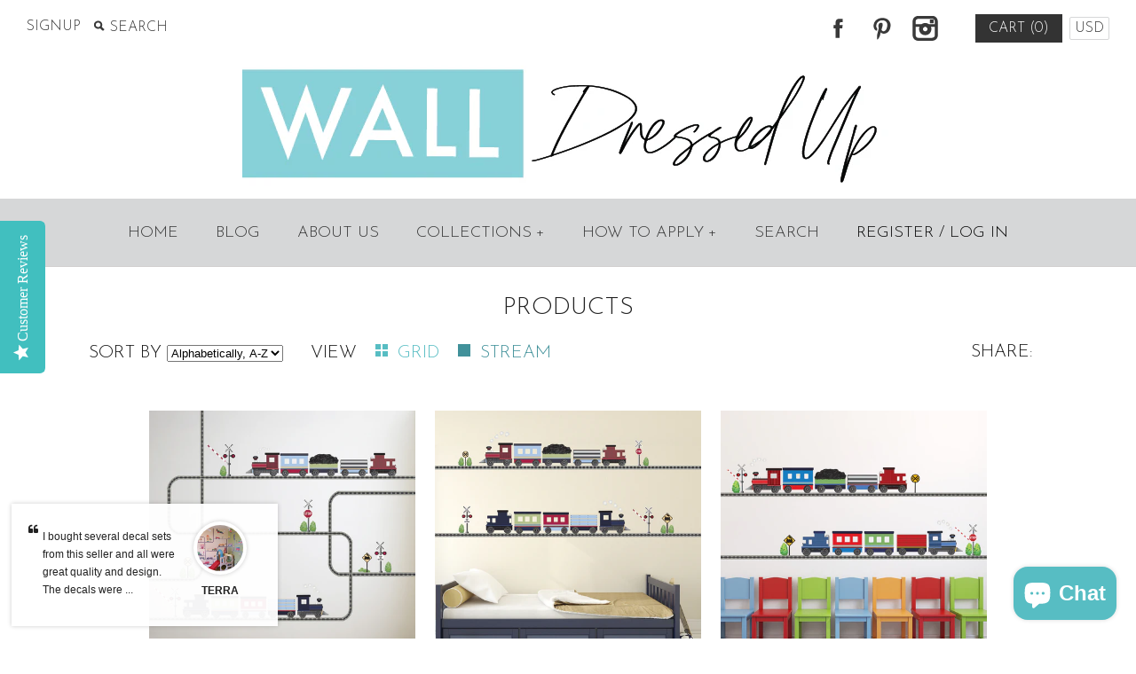

--- FILE ---
content_type: text/html; charset=utf-8
request_url: https://walldressedup.com/collections/all/train-wall-decals
body_size: 33243
content:
<!DOCTYPE html>
<!--[if lte IE 7 ]>   <html class="no-js ie7"> <![endif]-->
<!--[if IE 8 ]>   <html class="no-js ie8"> <![endif]-->
<!--[if (gt IE 8)|!(IE)]><!--> <html class="no-js"> <!--<![endif]-->
<head>
  <meta name="p:domain_verify" content="2a70e53346d8110ad0629e93cf91e9d5"/>
  <!-- Symmetry 1.8.6 -->
  <meta charset="UTF-8">
  <meta http-equiv="X-UA-Compatible" content="IE=edge,chrome=1">
  <meta name="viewport" content="width=device-width,initial-scale=1.0" />
  <meta name="google-site-verification" content="PQnsC_COwdwF63-JfkSvYctwWdHVkOvZ_EoUgSYzJ_E" />
  <meta name="alexaVerifyID" content="vq41sPgcAqHyYWT6ObtPRm6XM4I"/>
  <meta name="msvalidate.01" content="F1EEEAB7A7BE172EAE169297901912B5" />
  <meta name="facebook-domain-verification" content="i5wrl9hf688j1yrq6ekgty93g1tuud" />
  <meta name="google-site-verification" content="PQnsC_COwdwF63-JfkSvYctwWdHVkOvZ_EoUgSYzJ_E" />
  <meta name="google-site-verification" content="PQnsC_COwdwF63-JfkSvYctwWdHVkOvZ_EoUgSYzJ_E" />
  <meta name="p:domain_verify" content="2a70e53346d8110ad0629e93cf91e9d5"/>
  
 <!-- SEO Manager 6.2.0 -->
<meta name='seomanager' content='6.2' />
<title>Wall Dressed Up Wall Decals Fabric Reusable Removable Wall Stickers - train wall decals</title>
<meta name='description' content='Wall Dressed Up Wall Decals collections, decorating decals, kids decals, wall decals for children, nursery decals, vinyl wall decals, gold dots decals, polka dot decals, modern art decals, geometric decals, constellation decals, transportation decals, trucks decals, train decals, quote decals' /> 
<meta name="robots" content="index"> 
<meta name="robots" content="follow">

<!-- end: SEO Manager 6.2.0 -->
  <link rel="canonical" href="https://walldressedup.com/collections/all/train-wall-decals" />
  
  
  
  <link rel="shortcut icon" type="image/x-icon" href="//walldressedup.com/cdn/shop/t/7/assets/favicon.ico?v=122523838647995344021572997945">
  
  
<meta property="og:site_name" content="Wall Dressed Up" />

    <meta property="og:type" content="website" />
    
       <meta property="og:image" content="http://walldressedup.com/cdn/shop/t/7/assets/logo.png?v=73164643963838842721572980867" />
    
    

  
  
  
    
    
    
    
    
    <link href="//fonts.googleapis.com/css?family=Josefin+Sans:300'" rel="stylesheet" type="text/css">
    
  
    
    
    
    
    
    <link href="//fonts.googleapis.com/css?family=" rel="stylesheet" type="text/css">
    
  
    
    
    
    
    
    <link href="//fonts.googleapis.com/css?family=Amatic+SC" rel="stylesheet" type="text/css">
    
  
    
    
    
    
    
    <link href="//fonts.googleapis.com/css?family=Josefin+Sans:300'" rel="stylesheet" type="text/css">
    
  
    
    
    
    
    
    <link href="//fonts.googleapis.com/css?family=Josefin+Sans:300'" rel="stylesheet" type="text/css">
    
  
  
  
  
  <link href="//walldressedup.com/cdn/shop/t/7/assets/jquery.fancybox-1.3.4.css?v=98371336391678650921422665553" rel="stylesheet" type="text/css" media="all" />
  <link href="//walldressedup.com/cdn/shop/t/7/assets/styles.css?v=49791044037926055101697820827" rel="stylesheet" type="text/css" media="all" />
  
  
  
  <script src="//walldressedup.com/cdn/shopifycloud/storefront/assets/themes_support/option_selection-b017cd28.js" type="text/javascript"></script>
  <script src="//ajax.googleapis.com/ajax/libs/jquery/1.8/jquery.min.js" type="text/javascript"></script>
  <script src="//walldressedup.com/cdn/shopifycloud/storefront/assets/themes_support/api.jquery-7ab1a3a4.js" type="text/javascript"></script>
  <script src="//walldressedup.com/cdn/shop/t/7/assets/jquery.imagesloaded.js?v=152185615114068459041422665553" type="text/javascript"></script>
  <script src="//walldressedup.com/cdn/shop/t/7/assets/jquery.flexslider-min.js?v=118028598141947038601422665553" type="text/javascript"></script>
  <script src="//walldressedup.com/cdn/shop/t/7/assets/jquery.fancybox-1.3.4.pack.js?v=34089609541447856301422665553" type="text/javascript"></script>
<script>
  Shopify.money_format = "$ {{amount}}";
</script>
    <script src="//walldressedup.com/cdn/shop/t/7/assets/main.js?v=79611433864666549181697820827" type="text/javascript"></script>


<style type="text/css">
  
  
  
</style>
 
    <script>window.performance && window.performance.mark && window.performance.mark('shopify.content_for_header.start');</script><meta name="google-site-verification" content="PQnsC_COwdwF63-JfkSvYctwWdHVkOvZ_EoUgSYzJ_E">
<meta id="shopify-digital-wallet" name="shopify-digital-wallet" content="/4312053/digital_wallets/dialog">
<meta name="shopify-checkout-api-token" content="153f5425983e2b37267b379f11161d57">
<meta id="in-context-paypal-metadata" data-shop-id="4312053" data-venmo-supported="false" data-environment="production" data-locale="en_US" data-paypal-v4="true" data-currency="USD">
<link rel="alternate" type="application/atom+xml" title="Feed" href="/collections/all/train-wall-decals.atom" />
<script async="async" src="/checkouts/internal/preloads.js?locale=en-US"></script>
<link rel="preconnect" href="https://shop.app" crossorigin="anonymous">
<script async="async" src="https://shop.app/checkouts/internal/preloads.js?locale=en-US&shop_id=4312053" crossorigin="anonymous"></script>
<script id="apple-pay-shop-capabilities" type="application/json">{"shopId":4312053,"countryCode":"US","currencyCode":"USD","merchantCapabilities":["supports3DS"],"merchantId":"gid:\/\/shopify\/Shop\/4312053","merchantName":"Wall Dressed Up","requiredBillingContactFields":["postalAddress","email"],"requiredShippingContactFields":["postalAddress","email"],"shippingType":"shipping","supportedNetworks":["visa","masterCard","amex","discover","elo","jcb"],"total":{"type":"pending","label":"Wall Dressed Up","amount":"1.00"},"shopifyPaymentsEnabled":true,"supportsSubscriptions":true}</script>
<script id="shopify-features" type="application/json">{"accessToken":"153f5425983e2b37267b379f11161d57","betas":["rich-media-storefront-analytics"],"domain":"walldressedup.com","predictiveSearch":true,"shopId":4312053,"locale":"en"}</script>
<script>var Shopify = Shopify || {};
Shopify.shop = "wall-dressed-up.myshopify.com";
Shopify.locale = "en";
Shopify.currency = {"active":"USD","rate":"1.0"};
Shopify.country = "US";
Shopify.theme = {"name":"Symmetry","id":9784880,"schema_name":null,"schema_version":null,"theme_store_id":568,"role":"main"};
Shopify.theme.handle = "null";
Shopify.theme.style = {"id":null,"handle":null};
Shopify.cdnHost = "walldressedup.com/cdn";
Shopify.routes = Shopify.routes || {};
Shopify.routes.root = "/";</script>
<script type="module">!function(o){(o.Shopify=o.Shopify||{}).modules=!0}(window);</script>
<script>!function(o){function n(){var o=[];function n(){o.push(Array.prototype.slice.apply(arguments))}return n.q=o,n}var t=o.Shopify=o.Shopify||{};t.loadFeatures=n(),t.autoloadFeatures=n()}(window);</script>
<script>
  window.ShopifyPay = window.ShopifyPay || {};
  window.ShopifyPay.apiHost = "shop.app\/pay";
  window.ShopifyPay.redirectState = null;
</script>
<script id="shop-js-analytics" type="application/json">{"pageType":"collection"}</script>
<script defer="defer" async type="module" src="//walldressedup.com/cdn/shopifycloud/shop-js/modules/v2/client.init-shop-cart-sync_DtuiiIyl.en.esm.js"></script>
<script defer="defer" async type="module" src="//walldressedup.com/cdn/shopifycloud/shop-js/modules/v2/chunk.common_CUHEfi5Q.esm.js"></script>
<script type="module">
  await import("//walldressedup.com/cdn/shopifycloud/shop-js/modules/v2/client.init-shop-cart-sync_DtuiiIyl.en.esm.js");
await import("//walldressedup.com/cdn/shopifycloud/shop-js/modules/v2/chunk.common_CUHEfi5Q.esm.js");

  window.Shopify.SignInWithShop?.initShopCartSync?.({"fedCMEnabled":true,"windoidEnabled":true});

</script>
<script>
  window.Shopify = window.Shopify || {};
  if (!window.Shopify.featureAssets) window.Shopify.featureAssets = {};
  window.Shopify.featureAssets['shop-js'] = {"shop-cart-sync":["modules/v2/client.shop-cart-sync_DFoTY42P.en.esm.js","modules/v2/chunk.common_CUHEfi5Q.esm.js"],"init-fed-cm":["modules/v2/client.init-fed-cm_D2UNy1i2.en.esm.js","modules/v2/chunk.common_CUHEfi5Q.esm.js"],"init-shop-email-lookup-coordinator":["modules/v2/client.init-shop-email-lookup-coordinator_BQEe2rDt.en.esm.js","modules/v2/chunk.common_CUHEfi5Q.esm.js"],"shop-cash-offers":["modules/v2/client.shop-cash-offers_3CTtReFF.en.esm.js","modules/v2/chunk.common_CUHEfi5Q.esm.js","modules/v2/chunk.modal_BewljZkx.esm.js"],"shop-button":["modules/v2/client.shop-button_C6oxCjDL.en.esm.js","modules/v2/chunk.common_CUHEfi5Q.esm.js"],"init-windoid":["modules/v2/client.init-windoid_5pix8xhK.en.esm.js","modules/v2/chunk.common_CUHEfi5Q.esm.js"],"avatar":["modules/v2/client.avatar_BTnouDA3.en.esm.js"],"init-shop-cart-sync":["modules/v2/client.init-shop-cart-sync_DtuiiIyl.en.esm.js","modules/v2/chunk.common_CUHEfi5Q.esm.js"],"shop-toast-manager":["modules/v2/client.shop-toast-manager_BYv_8cH1.en.esm.js","modules/v2/chunk.common_CUHEfi5Q.esm.js"],"pay-button":["modules/v2/client.pay-button_FnF9EIkY.en.esm.js","modules/v2/chunk.common_CUHEfi5Q.esm.js"],"shop-login-button":["modules/v2/client.shop-login-button_CH1KUpOf.en.esm.js","modules/v2/chunk.common_CUHEfi5Q.esm.js","modules/v2/chunk.modal_BewljZkx.esm.js"],"init-customer-accounts-sign-up":["modules/v2/client.init-customer-accounts-sign-up_aj7QGgYS.en.esm.js","modules/v2/client.shop-login-button_CH1KUpOf.en.esm.js","modules/v2/chunk.common_CUHEfi5Q.esm.js","modules/v2/chunk.modal_BewljZkx.esm.js"],"init-shop-for-new-customer-accounts":["modules/v2/client.init-shop-for-new-customer-accounts_NbnYRf_7.en.esm.js","modules/v2/client.shop-login-button_CH1KUpOf.en.esm.js","modules/v2/chunk.common_CUHEfi5Q.esm.js","modules/v2/chunk.modal_BewljZkx.esm.js"],"init-customer-accounts":["modules/v2/client.init-customer-accounts_ppedhqCH.en.esm.js","modules/v2/client.shop-login-button_CH1KUpOf.en.esm.js","modules/v2/chunk.common_CUHEfi5Q.esm.js","modules/v2/chunk.modal_BewljZkx.esm.js"],"shop-follow-button":["modules/v2/client.shop-follow-button_CMIBBa6u.en.esm.js","modules/v2/chunk.common_CUHEfi5Q.esm.js","modules/v2/chunk.modal_BewljZkx.esm.js"],"lead-capture":["modules/v2/client.lead-capture_But0hIyf.en.esm.js","modules/v2/chunk.common_CUHEfi5Q.esm.js","modules/v2/chunk.modal_BewljZkx.esm.js"],"checkout-modal":["modules/v2/client.checkout-modal_BBxc70dQ.en.esm.js","modules/v2/chunk.common_CUHEfi5Q.esm.js","modules/v2/chunk.modal_BewljZkx.esm.js"],"shop-login":["modules/v2/client.shop-login_hM3Q17Kl.en.esm.js","modules/v2/chunk.common_CUHEfi5Q.esm.js","modules/v2/chunk.modal_BewljZkx.esm.js"],"payment-terms":["modules/v2/client.payment-terms_CAtGlQYS.en.esm.js","modules/v2/chunk.common_CUHEfi5Q.esm.js","modules/v2/chunk.modal_BewljZkx.esm.js"]};
</script>
<script>(function() {
  var isLoaded = false;
  function asyncLoad() {
    if (isLoaded) return;
    isLoaded = true;
    var urls = ["\/\/static.zotabox.com\/4\/3\/4348051a2d77cb09a5bf1ffad0c1bcf3\/widgets.js?shop=wall-dressed-up.myshopify.com","https:\/\/cdn1.stamped.io\/files\/widget.min.js?shop=wall-dressed-up.myshopify.com","\/\/staticw2.yotpo.com\/kGICEPDEg8w7qaIp3a7EdCPKCzZT8eAELPrnTxe6\/widget.js?shop=wall-dressed-up.myshopify.com"];
    for (var i = 0; i < urls.length; i++) {
      var s = document.createElement('script');
      s.type = 'text/javascript';
      s.async = true;
      s.src = urls[i];
      var x = document.getElementsByTagName('script')[0];
      x.parentNode.insertBefore(s, x);
    }
  };
  if(window.attachEvent) {
    window.attachEvent('onload', asyncLoad);
  } else {
    window.addEventListener('load', asyncLoad, false);
  }
})();</script>
<script id="__st">var __st={"a":4312053,"offset":-21600,"reqid":"1235e37c-709c-4848-86de-503731503ef0-1766681966","pageurl":"walldressedup.com\/collections\/all\/train-wall-decals","u":"f82797bd5617","p":"collection"};</script>
<script>window.ShopifyPaypalV4VisibilityTracking = true;</script>
<script id="captcha-bootstrap">!function(){'use strict';const t='contact',e='account',n='new_comment',o=[[t,t],['blogs',n],['comments',n],[t,'customer']],c=[[e,'customer_login'],[e,'guest_login'],[e,'recover_customer_password'],[e,'create_customer']],r=t=>t.map((([t,e])=>`form[action*='/${t}']:not([data-nocaptcha='true']) input[name='form_type'][value='${e}']`)).join(','),a=t=>()=>t?[...document.querySelectorAll(t)].map((t=>t.form)):[];function s(){const t=[...o],e=r(t);return a(e)}const i='password',u='form_key',d=['recaptcha-v3-token','g-recaptcha-response','h-captcha-response',i],f=()=>{try{return window.sessionStorage}catch{return}},m='__shopify_v',_=t=>t.elements[u];function p(t,e,n=!1){try{const o=window.sessionStorage,c=JSON.parse(o.getItem(e)),{data:r}=function(t){const{data:e,action:n}=t;return t[m]||n?{data:e,action:n}:{data:t,action:n}}(c);for(const[e,n]of Object.entries(r))t.elements[e]&&(t.elements[e].value=n);n&&o.removeItem(e)}catch(o){console.error('form repopulation failed',{error:o})}}const l='form_type',E='cptcha';function T(t){t.dataset[E]=!0}const w=window,h=w.document,L='Shopify',v='ce_forms',y='captcha';let A=!1;((t,e)=>{const n=(g='f06e6c50-85a8-45c8-87d0-21a2b65856fe',I='https://cdn.shopify.com/shopifycloud/storefront-forms-hcaptcha/ce_storefront_forms_captcha_hcaptcha.v1.5.2.iife.js',D={infoText:'Protected by hCaptcha',privacyText:'Privacy',termsText:'Terms'},(t,e,n)=>{const o=w[L][v],c=o.bindForm;if(c)return c(t,g,e,D).then(n);var r;o.q.push([[t,g,e,D],n]),r=I,A||(h.body.append(Object.assign(h.createElement('script'),{id:'captcha-provider',async:!0,src:r})),A=!0)});var g,I,D;w[L]=w[L]||{},w[L][v]=w[L][v]||{},w[L][v].q=[],w[L][y]=w[L][y]||{},w[L][y].protect=function(t,e){n(t,void 0,e),T(t)},Object.freeze(w[L][y]),function(t,e,n,w,h,L){const[v,y,A,g]=function(t,e,n){const i=e?o:[],u=t?c:[],d=[...i,...u],f=r(d),m=r(i),_=r(d.filter((([t,e])=>n.includes(e))));return[a(f),a(m),a(_),s()]}(w,h,L),I=t=>{const e=t.target;return e instanceof HTMLFormElement?e:e&&e.form},D=t=>v().includes(t);t.addEventListener('submit',(t=>{const e=I(t);if(!e)return;const n=D(e)&&!e.dataset.hcaptchaBound&&!e.dataset.recaptchaBound,o=_(e),c=g().includes(e)&&(!o||!o.value);(n||c)&&t.preventDefault(),c&&!n&&(function(t){try{if(!f())return;!function(t){const e=f();if(!e)return;const n=_(t);if(!n)return;const o=n.value;o&&e.removeItem(o)}(t);const e=Array.from(Array(32),(()=>Math.random().toString(36)[2])).join('');!function(t,e){_(t)||t.append(Object.assign(document.createElement('input'),{type:'hidden',name:u})),t.elements[u].value=e}(t,e),function(t,e){const n=f();if(!n)return;const o=[...t.querySelectorAll(`input[type='${i}']`)].map((({name:t})=>t)),c=[...d,...o],r={};for(const[a,s]of new FormData(t).entries())c.includes(a)||(r[a]=s);n.setItem(e,JSON.stringify({[m]:1,action:t.action,data:r}))}(t,e)}catch(e){console.error('failed to persist form',e)}}(e),e.submit())}));const S=(t,e)=>{t&&!t.dataset[E]&&(n(t,e.some((e=>e===t))),T(t))};for(const o of['focusin','change'])t.addEventListener(o,(t=>{const e=I(t);D(e)&&S(e,y())}));const B=e.get('form_key'),M=e.get(l),P=B&&M;t.addEventListener('DOMContentLoaded',(()=>{const t=y();if(P)for(const e of t)e.elements[l].value===M&&p(e,B);[...new Set([...A(),...v().filter((t=>'true'===t.dataset.shopifyCaptcha))])].forEach((e=>S(e,t)))}))}(h,new URLSearchParams(w.location.search),n,t,e,['guest_login'])})(!0,!0)}();</script>
<script integrity="sha256-4kQ18oKyAcykRKYeNunJcIwy7WH5gtpwJnB7kiuLZ1E=" data-source-attribution="shopify.loadfeatures" defer="defer" src="//walldressedup.com/cdn/shopifycloud/storefront/assets/storefront/load_feature-a0a9edcb.js" crossorigin="anonymous"></script>
<script crossorigin="anonymous" defer="defer" src="//walldressedup.com/cdn/shopifycloud/storefront/assets/shopify_pay/storefront-65b4c6d7.js?v=20250812"></script>
<script data-source-attribution="shopify.dynamic_checkout.dynamic.init">var Shopify=Shopify||{};Shopify.PaymentButton=Shopify.PaymentButton||{isStorefrontPortableWallets:!0,init:function(){window.Shopify.PaymentButton.init=function(){};var t=document.createElement("script");t.src="https://walldressedup.com/cdn/shopifycloud/portable-wallets/latest/portable-wallets.en.js",t.type="module",document.head.appendChild(t)}};
</script>
<script data-source-attribution="shopify.dynamic_checkout.buyer_consent">
  function portableWalletsHideBuyerConsent(e){var t=document.getElementById("shopify-buyer-consent"),n=document.getElementById("shopify-subscription-policy-button");t&&n&&(t.classList.add("hidden"),t.setAttribute("aria-hidden","true"),n.removeEventListener("click",e))}function portableWalletsShowBuyerConsent(e){var t=document.getElementById("shopify-buyer-consent"),n=document.getElementById("shopify-subscription-policy-button");t&&n&&(t.classList.remove("hidden"),t.removeAttribute("aria-hidden"),n.addEventListener("click",e))}window.Shopify?.PaymentButton&&(window.Shopify.PaymentButton.hideBuyerConsent=portableWalletsHideBuyerConsent,window.Shopify.PaymentButton.showBuyerConsent=portableWalletsShowBuyerConsent);
</script>
<script data-source-attribution="shopify.dynamic_checkout.cart.bootstrap">document.addEventListener("DOMContentLoaded",(function(){function t(){return document.querySelector("shopify-accelerated-checkout-cart, shopify-accelerated-checkout")}if(t())Shopify.PaymentButton.init();else{new MutationObserver((function(e,n){t()&&(Shopify.PaymentButton.init(),n.disconnect())})).observe(document.body,{childList:!0,subtree:!0})}}));
</script>
<link id="shopify-accelerated-checkout-styles" rel="stylesheet" media="screen" href="https://walldressedup.com/cdn/shopifycloud/portable-wallets/latest/accelerated-checkout-backwards-compat.css" crossorigin="anonymous">
<style id="shopify-accelerated-checkout-cart">
        #shopify-buyer-consent {
  margin-top: 1em;
  display: inline-block;
  width: 100%;
}

#shopify-buyer-consent.hidden {
  display: none;
}

#shopify-subscription-policy-button {
  background: none;
  border: none;
  padding: 0;
  text-decoration: underline;
  font-size: inherit;
  cursor: pointer;
}

#shopify-subscription-policy-button::before {
  box-shadow: none;
}

      </style>

<script>window.performance && window.performance.mark && window.performance.mark('shopify.content_for_header.end');</script>
<!-- BEGIN app block: shopify://apps/klaviyo-email-marketing-sms/blocks/klaviyo-onsite-embed/2632fe16-c075-4321-a88b-50b567f42507 -->












  <script async src="https://static.klaviyo.com/onsite/js/J6Mjp9/klaviyo.js?company_id=J6Mjp9"></script>
  <script>!function(){if(!window.klaviyo){window._klOnsite=window._klOnsite||[];try{window.klaviyo=new Proxy({},{get:function(n,i){return"push"===i?function(){var n;(n=window._klOnsite).push.apply(n,arguments)}:function(){for(var n=arguments.length,o=new Array(n),w=0;w<n;w++)o[w]=arguments[w];var t="function"==typeof o[o.length-1]?o.pop():void 0,e=new Promise((function(n){window._klOnsite.push([i].concat(o,[function(i){t&&t(i),n(i)}]))}));return e}}})}catch(n){window.klaviyo=window.klaviyo||[],window.klaviyo.push=function(){var n;(n=window._klOnsite).push.apply(n,arguments)}}}}();</script>

  




  <script>
    window.klaviyoReviewsProductDesignMode = false
  </script>







<!-- END app block --><!-- BEGIN app block: shopify://apps/yotpo-product-reviews/blocks/settings/eb7dfd7d-db44-4334-bc49-c893b51b36cf -->


<script type="text/javascript">
  (function e(){var e=document.createElement("script");
  e.type="text/javascript",e.async=true,
  e.src="//staticw2.yotpo.com//widget.js?lang=en";
  var t=document.getElementsByTagName("script")[0];
  t.parentNode.insertBefore(e,t)})();
</script>



  
<!-- END app block --><script src="https://cdn.shopify.com/extensions/7bc9bb47-adfa-4267-963e-cadee5096caf/inbox-1252/assets/inbox-chat-loader.js" type="text/javascript" defer="defer"></script>
<link href="https://monorail-edge.shopifysvc.com" rel="dns-prefetch">
<script>(function(){if ("sendBeacon" in navigator && "performance" in window) {try {var session_token_from_headers = performance.getEntriesByType('navigation')[0].serverTiming.find(x => x.name == '_s').description;} catch {var session_token_from_headers = undefined;}var session_cookie_matches = document.cookie.match(/_shopify_s=([^;]*)/);var session_token_from_cookie = session_cookie_matches && session_cookie_matches.length === 2 ? session_cookie_matches[1] : "";var session_token = session_token_from_headers || session_token_from_cookie || "";function handle_abandonment_event(e) {var entries = performance.getEntries().filter(function(entry) {return /monorail-edge.shopifysvc.com/.test(entry.name);});if (!window.abandonment_tracked && entries.length === 0) {window.abandonment_tracked = true;var currentMs = Date.now();var navigation_start = performance.timing.navigationStart;var payload = {shop_id: 4312053,url: window.location.href,navigation_start,duration: currentMs - navigation_start,session_token,page_type: "collection"};window.navigator.sendBeacon("https://monorail-edge.shopifysvc.com/v1/produce", JSON.stringify({schema_id: "online_store_buyer_site_abandonment/1.1",payload: payload,metadata: {event_created_at_ms: currentMs,event_sent_at_ms: currentMs}}));}}window.addEventListener('pagehide', handle_abandonment_event);}}());</script>
<script id="web-pixels-manager-setup">(function e(e,d,r,n,o){if(void 0===o&&(o={}),!Boolean(null===(a=null===(i=window.Shopify)||void 0===i?void 0:i.analytics)||void 0===a?void 0:a.replayQueue)){var i,a;window.Shopify=window.Shopify||{};var t=window.Shopify;t.analytics=t.analytics||{};var s=t.analytics;s.replayQueue=[],s.publish=function(e,d,r){return s.replayQueue.push([e,d,r]),!0};try{self.performance.mark("wpm:start")}catch(e){}var l=function(){var e={modern:/Edge?\/(1{2}[4-9]|1[2-9]\d|[2-9]\d{2}|\d{4,})\.\d+(\.\d+|)|Firefox\/(1{2}[4-9]|1[2-9]\d|[2-9]\d{2}|\d{4,})\.\d+(\.\d+|)|Chrom(ium|e)\/(9{2}|\d{3,})\.\d+(\.\d+|)|(Maci|X1{2}).+ Version\/(15\.\d+|(1[6-9]|[2-9]\d|\d{3,})\.\d+)([,.]\d+|)( \(\w+\)|)( Mobile\/\w+|) Safari\/|Chrome.+OPR\/(9{2}|\d{3,})\.\d+\.\d+|(CPU[ +]OS|iPhone[ +]OS|CPU[ +]iPhone|CPU IPhone OS|CPU iPad OS)[ +]+(15[._]\d+|(1[6-9]|[2-9]\d|\d{3,})[._]\d+)([._]\d+|)|Android:?[ /-](13[3-9]|1[4-9]\d|[2-9]\d{2}|\d{4,})(\.\d+|)(\.\d+|)|Android.+Firefox\/(13[5-9]|1[4-9]\d|[2-9]\d{2}|\d{4,})\.\d+(\.\d+|)|Android.+Chrom(ium|e)\/(13[3-9]|1[4-9]\d|[2-9]\d{2}|\d{4,})\.\d+(\.\d+|)|SamsungBrowser\/([2-9]\d|\d{3,})\.\d+/,legacy:/Edge?\/(1[6-9]|[2-9]\d|\d{3,})\.\d+(\.\d+|)|Firefox\/(5[4-9]|[6-9]\d|\d{3,})\.\d+(\.\d+|)|Chrom(ium|e)\/(5[1-9]|[6-9]\d|\d{3,})\.\d+(\.\d+|)([\d.]+$|.*Safari\/(?![\d.]+ Edge\/[\d.]+$))|(Maci|X1{2}).+ Version\/(10\.\d+|(1[1-9]|[2-9]\d|\d{3,})\.\d+)([,.]\d+|)( \(\w+\)|)( Mobile\/\w+|) Safari\/|Chrome.+OPR\/(3[89]|[4-9]\d|\d{3,})\.\d+\.\d+|(CPU[ +]OS|iPhone[ +]OS|CPU[ +]iPhone|CPU IPhone OS|CPU iPad OS)[ +]+(10[._]\d+|(1[1-9]|[2-9]\d|\d{3,})[._]\d+)([._]\d+|)|Android:?[ /-](13[3-9]|1[4-9]\d|[2-9]\d{2}|\d{4,})(\.\d+|)(\.\d+|)|Mobile Safari.+OPR\/([89]\d|\d{3,})\.\d+\.\d+|Android.+Firefox\/(13[5-9]|1[4-9]\d|[2-9]\d{2}|\d{4,})\.\d+(\.\d+|)|Android.+Chrom(ium|e)\/(13[3-9]|1[4-9]\d|[2-9]\d{2}|\d{4,})\.\d+(\.\d+|)|Android.+(UC? ?Browser|UCWEB|U3)[ /]?(15\.([5-9]|\d{2,})|(1[6-9]|[2-9]\d|\d{3,})\.\d+)\.\d+|SamsungBrowser\/(5\.\d+|([6-9]|\d{2,})\.\d+)|Android.+MQ{2}Browser\/(14(\.(9|\d{2,})|)|(1[5-9]|[2-9]\d|\d{3,})(\.\d+|))(\.\d+|)|K[Aa][Ii]OS\/(3\.\d+|([4-9]|\d{2,})\.\d+)(\.\d+|)/},d=e.modern,r=e.legacy,n=navigator.userAgent;return n.match(d)?"modern":n.match(r)?"legacy":"unknown"}(),u="modern"===l?"modern":"legacy",c=(null!=n?n:{modern:"",legacy:""})[u],f=function(e){return[e.baseUrl,"/wpm","/b",e.hashVersion,"modern"===e.buildTarget?"m":"l",".js"].join("")}({baseUrl:d,hashVersion:r,buildTarget:u}),m=function(e){var d=e.version,r=e.bundleTarget,n=e.surface,o=e.pageUrl,i=e.monorailEndpoint;return{emit:function(e){var a=e.status,t=e.errorMsg,s=(new Date).getTime(),l=JSON.stringify({metadata:{event_sent_at_ms:s},events:[{schema_id:"web_pixels_manager_load/3.1",payload:{version:d,bundle_target:r,page_url:o,status:a,surface:n,error_msg:t},metadata:{event_created_at_ms:s}}]});if(!i)return console&&console.warn&&console.warn("[Web Pixels Manager] No Monorail endpoint provided, skipping logging."),!1;try{return self.navigator.sendBeacon.bind(self.navigator)(i,l)}catch(e){}var u=new XMLHttpRequest;try{return u.open("POST",i,!0),u.setRequestHeader("Content-Type","text/plain"),u.send(l),!0}catch(e){return console&&console.warn&&console.warn("[Web Pixels Manager] Got an unhandled error while logging to Monorail."),!1}}}}({version:r,bundleTarget:l,surface:e.surface,pageUrl:self.location.href,monorailEndpoint:e.monorailEndpoint});try{o.browserTarget=l,function(e){var d=e.src,r=e.async,n=void 0===r||r,o=e.onload,i=e.onerror,a=e.sri,t=e.scriptDataAttributes,s=void 0===t?{}:t,l=document.createElement("script"),u=document.querySelector("head"),c=document.querySelector("body");if(l.async=n,l.src=d,a&&(l.integrity=a,l.crossOrigin="anonymous"),s)for(var f in s)if(Object.prototype.hasOwnProperty.call(s,f))try{l.dataset[f]=s[f]}catch(e){}if(o&&l.addEventListener("load",o),i&&l.addEventListener("error",i),u)u.appendChild(l);else{if(!c)throw new Error("Did not find a head or body element to append the script");c.appendChild(l)}}({src:f,async:!0,onload:function(){if(!function(){var e,d;return Boolean(null===(d=null===(e=window.Shopify)||void 0===e?void 0:e.analytics)||void 0===d?void 0:d.initialized)}()){var d=window.webPixelsManager.init(e)||void 0;if(d){var r=window.Shopify.analytics;r.replayQueue.forEach((function(e){var r=e[0],n=e[1],o=e[2];d.publishCustomEvent(r,n,o)})),r.replayQueue=[],r.publish=d.publishCustomEvent,r.visitor=d.visitor,r.initialized=!0}}},onerror:function(){return m.emit({status:"failed",errorMsg:"".concat(f," has failed to load")})},sri:function(e){var d=/^sha384-[A-Za-z0-9+/=]+$/;return"string"==typeof e&&d.test(e)}(c)?c:"",scriptDataAttributes:o}),m.emit({status:"loading"})}catch(e){m.emit({status:"failed",errorMsg:(null==e?void 0:e.message)||"Unknown error"})}}})({shopId: 4312053,storefrontBaseUrl: "https://walldressedup.com",extensionsBaseUrl: "https://extensions.shopifycdn.com/cdn/shopifycloud/web-pixels-manager",monorailEndpoint: "https://monorail-edge.shopifysvc.com/unstable/produce_batch",surface: "storefront-renderer",enabledBetaFlags: ["2dca8a86","a0d5f9d2"],webPixelsConfigList: [{"id":"1817903348","configuration":"{\"accountID\":\"J6Mjp9\",\"webPixelConfig\":\"eyJlbmFibGVBZGRlZFRvQ2FydEV2ZW50cyI6IHRydWV9\"}","eventPayloadVersion":"v1","runtimeContext":"STRICT","scriptVersion":"524f6c1ee37bacdca7657a665bdca589","type":"APP","apiClientId":123074,"privacyPurposes":["ANALYTICS","MARKETING"],"dataSharingAdjustments":{"protectedCustomerApprovalScopes":["read_customer_address","read_customer_email","read_customer_name","read_customer_personal_data","read_customer_phone"]}},{"id":"990478580","configuration":"{\"webPixelName\":\"Judge.me\"}","eventPayloadVersion":"v1","runtimeContext":"STRICT","scriptVersion":"34ad157958823915625854214640f0bf","type":"APP","apiClientId":683015,"privacyPurposes":["ANALYTICS"],"dataSharingAdjustments":{"protectedCustomerApprovalScopes":["read_customer_email","read_customer_name","read_customer_personal_data","read_customer_phone"]}},{"id":"462815476","configuration":"{\"config\":\"{\\\"pixel_id\\\":\\\"AW-10825956812\\\",\\\"target_country\\\":\\\"US\\\",\\\"gtag_events\\\":[{\\\"type\\\":\\\"search\\\",\\\"action_label\\\":\\\"AW-10825956812\\\/2mKACLHGpYoDEMz7m6oo\\\"},{\\\"type\\\":\\\"begin_checkout\\\",\\\"action_label\\\":\\\"AW-10825956812\\\/gf3VCK7GpYoDEMz7m6oo\\\"},{\\\"type\\\":\\\"view_item\\\",\\\"action_label\\\":[\\\"AW-10825956812\\\/yz5LCKjGpYoDEMz7m6oo\\\",\\\"MC-8VW67E5G9X\\\"]},{\\\"type\\\":\\\"purchase\\\",\\\"action_label\\\":[\\\"AW-10825956812\\\/8GPQCPjFpYoDEMz7m6oo\\\",\\\"MC-8VW67E5G9X\\\"]},{\\\"type\\\":\\\"page_view\\\",\\\"action_label\\\":[\\\"AW-10825956812\\\/EBffCPXFpYoDEMz7m6oo\\\",\\\"MC-8VW67E5G9X\\\"]},{\\\"type\\\":\\\"add_payment_info\\\",\\\"action_label\\\":\\\"AW-10825956812\\\/we3wCLTGpYoDEMz7m6oo\\\"},{\\\"type\\\":\\\"add_to_cart\\\",\\\"action_label\\\":\\\"AW-10825956812\\\/wX9qCKvGpYoDEMz7m6oo\\\"}],\\\"enable_monitoring_mode\\\":false}\"}","eventPayloadVersion":"v1","runtimeContext":"OPEN","scriptVersion":"b2a88bafab3e21179ed38636efcd8a93","type":"APP","apiClientId":1780363,"privacyPurposes":[],"dataSharingAdjustments":{"protectedCustomerApprovalScopes":["read_customer_address","read_customer_email","read_customer_name","read_customer_personal_data","read_customer_phone"]}},{"id":"146866420","configuration":"{\"pixel_id\":\"1111640275644377\",\"pixel_type\":\"facebook_pixel\",\"metaapp_system_user_token\":\"-\"}","eventPayloadVersion":"v1","runtimeContext":"OPEN","scriptVersion":"ca16bc87fe92b6042fbaa3acc2fbdaa6","type":"APP","apiClientId":2329312,"privacyPurposes":["ANALYTICS","MARKETING","SALE_OF_DATA"],"dataSharingAdjustments":{"protectedCustomerApprovalScopes":["read_customer_address","read_customer_email","read_customer_name","read_customer_personal_data","read_customer_phone"]}},{"id":"110625012","configuration":"{\"tagID\":\"2616448433216\"}","eventPayloadVersion":"v1","runtimeContext":"STRICT","scriptVersion":"18031546ee651571ed29edbe71a3550b","type":"APP","apiClientId":3009811,"privacyPurposes":["ANALYTICS","MARKETING","SALE_OF_DATA"],"dataSharingAdjustments":{"protectedCustomerApprovalScopes":["read_customer_address","read_customer_email","read_customer_name","read_customer_personal_data","read_customer_phone"]}},{"id":"70222068","eventPayloadVersion":"v1","runtimeContext":"LAX","scriptVersion":"1","type":"CUSTOM","privacyPurposes":["ANALYTICS"],"name":"Google Analytics tag (migrated)"},{"id":"shopify-app-pixel","configuration":"{}","eventPayloadVersion":"v1","runtimeContext":"STRICT","scriptVersion":"0450","apiClientId":"shopify-pixel","type":"APP","privacyPurposes":["ANALYTICS","MARKETING"]},{"id":"shopify-custom-pixel","eventPayloadVersion":"v1","runtimeContext":"LAX","scriptVersion":"0450","apiClientId":"shopify-pixel","type":"CUSTOM","privacyPurposes":["ANALYTICS","MARKETING"]}],isMerchantRequest: false,initData: {"shop":{"name":"Wall Dressed Up","paymentSettings":{"currencyCode":"USD"},"myshopifyDomain":"wall-dressed-up.myshopify.com","countryCode":"US","storefrontUrl":"https:\/\/walldressedup.com"},"customer":null,"cart":null,"checkout":null,"productVariants":[],"purchasingCompany":null},},"https://walldressedup.com/cdn","da62cc92w68dfea28pcf9825a4m392e00d0",{"modern":"","legacy":""},{"shopId":"4312053","storefrontBaseUrl":"https:\/\/walldressedup.com","extensionBaseUrl":"https:\/\/extensions.shopifycdn.com\/cdn\/shopifycloud\/web-pixels-manager","surface":"storefront-renderer","enabledBetaFlags":"[\"2dca8a86\", \"a0d5f9d2\"]","isMerchantRequest":"false","hashVersion":"da62cc92w68dfea28pcf9825a4m392e00d0","publish":"custom","events":"[[\"page_viewed\",{}],[\"collection_viewed\",{\"collection\":{\"id\":\"\",\"title\":\"Products\",\"productVariants\":[{\"price\":{\"amount\":119.0,\"currencyCode\":\"USD\"},\"product\":{\"title\":\"2 Freight Train Wall Decals with Straight and Curved Railroad Track Color 2\",\"vendor\":\"Wall Dressed Up\",\"id\":\"424368078886\",\"untranslatedTitle\":\"2 Freight Train Wall Decals with Straight and Curved Railroad Track Color 2\",\"url\":\"\/products\/2-freight-train-wall-decals-with-straight-and-curved-railroad-track-color-2\",\"type\":\"Fabric Wall Decals\"},\"id\":\"5770382245926\",\"image\":{\"src\":\"\/\/walldressedup.com\/cdn\/shop\/products\/2-trains-plus-straight-and-curved-rr-track_fa31fdd0-860f-4d04-8935-be1873e4dfac.jpg?v=1549750913\"},\"sku\":\"WDUMM-351, 352\",\"title\":\"Default Title\",\"untranslatedTitle\":\"Default Title\"},{\"price\":{\"amount\":99.0,\"currencyCode\":\"USD\"},\"product\":{\"title\":\"2 Freight Trains \u0026 Straight Railroad Track Wall Decals Eco-Friendly Wall Stickers Col. 2\",\"vendor\":\"Wall Dressed Up\",\"id\":\"463544123430\",\"untranslatedTitle\":\"2 Freight Trains \u0026 Straight Railroad Track Wall Decals Eco-Friendly Wall Stickers Col. 2\",\"url\":\"\/products\/2-freight-trains-straight-railroad-track-wall-decals-eco-friendly-wall-stickers-col-2\",\"type\":\"Fabric Wall Decals\"},\"id\":\"6049614168102\",\"image\":{\"src\":\"\/\/walldressedup.com\/cdn\/shop\/products\/2-trains-with-straight-track_3ebcaa40-c688-4f1a-a7ee-fe5425c8a5bf.jpg?v=1620758439\"},\"sku\":\"WDUMM-351,352\",\"title\":\"Default Title\",\"untranslatedTitle\":\"Default Title\"},{\"price\":{\"amount\":99.0,\"currencyCode\":\"USD\"},\"product\":{\"title\":\"2 Freight Trains \u0026 Straight Railroad Track Wall Decals Eco-Friendly Wall Stickers Color 1\",\"vendor\":\"Wall Dressed Up\",\"id\":\"884993284\",\"untranslatedTitle\":\"2 Freight Trains \u0026 Straight Railroad Track Wall Decals Eco-Friendly Wall Stickers Color 1\",\"url\":\"\/products\/2-freight-trains-with-straight-railroad-track-wall-decals\",\"type\":\"Fabric Wall Decals\"},\"id\":\"3469052612\",\"image\":{\"src\":\"\/\/walldressedup.com\/cdn\/shop\/products\/2-trains-with-straight-track.jpg?v=1620758657\"},\"sku\":\"WDUMM-214, 215\",\"title\":\"Default Title\",\"untranslatedTitle\":\"Default Title\"},{\"price\":{\"amount\":199.0,\"currencyCode\":\"USD\"},\"product\":{\"title\":\"2 Freight Trains, Train Station \u0026 Tunnel Train Wall Decals, Straight \u0026 Curved Railroad Track Col.2\",\"vendor\":\"Wall Dressed Up\",\"id\":\"422843940902\",\"untranslatedTitle\":\"2 Freight Trains, Train Station \u0026 Tunnel Train Wall Decals, Straight \u0026 Curved Railroad Track Col.2\",\"url\":\"\/products\/2-freight-trains-train-station-and-tunnel-wall-decals-with-straight-and-curved-railroad-track\",\"type\":\"Fabric Wall Decals\"},\"id\":\"5758948868134\",\"image\":{\"src\":\"\/\/walldressedup.com\/cdn\/shop\/products\/Color-2-trains-and-train-station-and-tunnel-copy_e25eb7a7-090d-4d88-84d5-c70a7b18dc29.jpg?v=1583436068\"},\"sku\":\"WDUMM-351, 351, 353, 216\",\"title\":\"Default Title\",\"untranslatedTitle\":\"Default Title\"},{\"price\":{\"amount\":199.0,\"currencyCode\":\"USD\"},\"product\":{\"title\":\"2 Freight Trains, Train Station and Tunnel Wall Decals with Straight \u0026 Curved Railroad Track Col.1\",\"vendor\":\"Wall Dressed Up\",\"id\":\"4853933956\",\"untranslatedTitle\":\"2 Freight Trains, Train Station and Tunnel Wall Decals with Straight \u0026 Curved Railroad Track Col.1\",\"url\":\"\/products\/2-freight-trains-with-straight-railroad-track-wall-decals-1\",\"type\":\"Fabric Wall Decals\"},\"id\":\"18341739268\",\"image\":{\"src\":\"\/\/walldressedup.com\/cdn\/shop\/products\/2-trains-and-train-station-and-tunnel_0b10c754-9a7b-47b0-b5a3-110de0ea9e9a.jpg?v=1622152028\"},\"sku\":\"WDUMM-214, 215, 218\",\"title\":\"Default Title\",\"untranslatedTitle\":\"Default Title\"},{\"price\":{\"amount\":55.0,\"currencyCode\":\"USD\"},\"product\":{\"title\":\"Blue Caboose Freight Train Wall Decals Straight \u0026 Curved Railroad Track (Right Facing) Col. 1\",\"vendor\":\"Wall Dressed Up\",\"id\":\"884955652\",\"untranslatedTitle\":\"Blue Caboose Freight Train Wall Decals Straight \u0026 Curved Railroad Track (Right Facing) Col. 1\",\"url\":\"\/products\/blue-caboose-freight-train-with-straight-and-curved-railroad-track-wall-decals-right-facing\",\"type\":\"Fabric Wall Decals\"},\"id\":\"33740147392651\",\"image\":{\"src\":\"\/\/walldressedup.com\/cdn\/shop\/products\/Train-1-_214_-with-curved-road-with-blue-toy-shelf_b4a0b802-8ce3-4f2b-9e1e-bc924954bfe7.jpg?v=1549751014\"},\"sku\":\"WDUMM-214\",\"title\":\"15 ft straight track plus 14 curves\",\"untranslatedTitle\":\"15 ft straight track plus 14 curves\"},{\"price\":{\"amount\":69.0,\"currencyCode\":\"USD\"},\"product\":{\"title\":\"Navy Caboose Freight Train Wall Decals Straight \u0026 Curved Railroad Track (Right Facing) Col. 2\",\"vendor\":\"Wall Dressed Up\",\"id\":\"424320761894\",\"untranslatedTitle\":\"Navy Caboose Freight Train Wall Decals Straight \u0026 Curved Railroad Track (Right Facing) Col. 2\",\"url\":\"\/products\/navy-caboose-freight-train-wall-decals-straight-curved-railroad-track-right-facing-col-2\",\"type\":\"Fabric Wall Decals\"},\"id\":\"33740161581195\",\"image\":{\"src\":\"\/\/walldressedup.com\/cdn\/shop\/products\/navy-right-facing-train-color-2-straight-and-curved-road.jpg?v=1549751132\"},\"sku\":\"WDUMM-351-1\",\"title\":\"15ft of straight track\",\"untranslatedTitle\":\"15ft of straight track\"},{\"price\":{\"amount\":49.0,\"currencyCode\":\"USD\"},\"product\":{\"title\":\"Navy Caboose Freight Trains, 15 ft Straight RR Track, Fabric Wall Decals Co 2\",\"vendor\":\"Wall Dressed Up\",\"id\":\"419661152294\",\"untranslatedTitle\":\"Navy Caboose Freight Trains, 15 ft Straight RR Track, Fabric Wall Decals Co 2\",\"url\":\"\/products\/train-wall-decals-navy-caboose-freight-trains-straight-rr-track-right-facing-fabric-wall-declals\",\"type\":\"Fabric Wall Decals\"},\"id\":\"5727487950886\",\"image\":{\"src\":\"\/\/walldressedup.com\/cdn\/shop\/products\/Train_Wall_Decal_with_railroad_track.jpg?v=1549751133\"},\"sku\":\"WDUMM-351\",\"title\":\"Default Title\",\"untranslatedTitle\":\"Default Title\"},{\"price\":{\"amount\":55.0,\"currencyCode\":\"USD\"},\"product\":{\"title\":\"Red Caboose Freight Train Wall Decals \u0026 Railroad Track Straight \u0026 Curved (Left Facing) Col. 1\",\"vendor\":\"Wall Dressed Up\",\"id\":\"884977668\",\"untranslatedTitle\":\"Red Caboose Freight Train Wall Decals \u0026 Railroad Track Straight \u0026 Curved (Left Facing) Col. 1\",\"url\":\"\/products\/red-caboose-freight-train-with-straight-and-curved-railroad-track-wall-decals-left-facing-1\",\"type\":\"Fabric Wall Decals\"},\"id\":\"33740174262411\",\"image\":{\"src\":\"\/\/walldressedup.com\/cdn\/shop\/products\/Photo-TrainA-with-straight-and-small-curved-track-1000.jpg?v=1549753568\"},\"sku\":\"WDUMM-215\",\"title\":\"15 ft of straight plus 14 curves\",\"untranslatedTitle\":\"15 ft of straight plus 14 curves\"},{\"price\":{\"amount\":69.0,\"currencyCode\":\"USD\"},\"product\":{\"title\":\"Red Caboose Freight Train Wall Decals \u0026 Railroad Track Straight \u0026 Curved (Left Facing) Col. 2\",\"vendor\":\"Wall Dressed Up\",\"id\":\"424330526758\",\"untranslatedTitle\":\"Red Caboose Freight Train Wall Decals \u0026 Railroad Track Straight \u0026 Curved (Left Facing) Col. 2\",\"url\":\"\/products\/red-caboose-freight-train-wall-decals-railroad-track-straight-curved-left-facing-col-2\",\"type\":\"Fabric Wall Decals\"},\"id\":\"33740186386571\",\"image\":{\"src\":\"\/\/walldressedup.com\/cdn\/shop\/products\/red-left-facing-train-color-2-straight-and-curved-road.jpg?v=1549753569\"},\"sku\":\"WDUMM-352\",\"title\":\"15ft straight plus 14 curves\",\"untranslatedTitle\":\"15ft straight plus 14 curves\"},{\"price\":{\"amount\":49.0,\"currencyCode\":\"USD\"},\"product\":{\"title\":\"Red Caboose Freight Train Wall Decals with Straight RR Track (Left Facing) Col.1\",\"vendor\":\"Wall Dressed Up\",\"id\":\"884941060\",\"untranslatedTitle\":\"Red Caboose Freight Train Wall Decals with Straight RR Track (Left Facing) Col.1\",\"url\":\"\/products\/red-caboose-freight-train-with-straight-railroad-track-wall-decals-left-facing\",\"type\":\"Fabric Wall Decals\"},\"id\":\"33740136480907\",\"image\":{\"src\":\"\/\/walldressedup.com\/cdn\/shop\/products\/TRAIN-A-with-track-and-crib-1000.jpg?v=1549753570\"},\"sku\":\"WDUMM-215\",\"title\":\"15ft straight track \/ 38.00\",\"untranslatedTitle\":\"15ft straight track \/ 38.00\"},{\"price\":{\"amount\":49.0,\"currencyCode\":\"USD\"},\"product\":{\"title\":\"Red Caboose Freight Train Wall Decals with Straight RR Track (Left Facing) Col.2\",\"vendor\":\"Wall Dressed Up\",\"id\":\"424309391398\",\"untranslatedTitle\":\"Red Caboose Freight Train Wall Decals with Straight RR Track (Left Facing) Col.2\",\"url\":\"\/products\/red-caboose-freight-train-wall-decals-with-straight-rr-track-left-facing-col-2\",\"type\":\"Fabric Wall Decals\"},\"id\":\"33740104466571\",\"image\":{\"src\":\"\/\/walldressedup.com\/cdn\/shop\/products\/Red-caboose-train-color-2.jpg?v=1549753571\"},\"sku\":\"WDUMM-215\",\"title\":\"15ft straight track\",\"untranslatedTitle\":\"15ft straight track\"},{\"price\":{\"amount\":99.0,\"currencyCode\":\"USD\"},\"product\":{\"title\":\"Train Station and Tunnel Wall Decals plus Straight Railroad Track\",\"vendor\":\"Wall Dressed Up\",\"id\":\"885014852\",\"untranslatedTitle\":\"Train Station and Tunnel Wall Decals plus Straight Railroad Track\",\"url\":\"\/products\/train-station-and-tunnel-wall-decals-with-straight-railroad-track\",\"type\":\"Fabric Wall Decals\"},\"id\":\"3469269636\",\"image\":{\"src\":\"\/\/walldressedup.com\/cdn\/shop\/products\/train-station-and-tunnel-with-straight-track-1000.jpg?v=1549753592\"},\"sku\":\"WDUMM-218, 215\",\"title\":\"Default Title\",\"untranslatedTitle\":\"Default Title\"},{\"price\":{\"amount\":49.0,\"currencyCode\":\"USD\"},\"product\":{\"title\":\"Train Wall Decals, Blue Caboose Freight Trains, Straight RR Track (Right Facing) Fabric Wall Decals Color 1\",\"vendor\":\"Wall Dressed Up\",\"id\":\"884932356\",\"untranslatedTitle\":\"Train Wall Decals, Blue Caboose Freight Trains, Straight RR Track (Right Facing) Fabric Wall Decals Color 1\",\"url\":\"\/products\/freight-train-blue-caboose-and-straight-railroad-track-wall-decals-right-facing\",\"type\":\"Fabric Wall Decals\"},\"id\":\"33740123832459\",\"image\":{\"src\":\"\/\/walldressedup.com\/cdn\/shop\/products\/blue-right-facing-train-with-straight-track-1000.jpg?v=1549753595\"},\"sku\":\"WDUMM-214\",\"title\":\"15ft straight track\",\"untranslatedTitle\":\"15ft straight track\"},{\"price\":{\"amount\":49.0,\"currencyCode\":\"USD\"},\"product\":{\"title\":\"Train Wall Decals, Blue Caboose Freight Trains, Straight RR Track (Right Facing) Fabric Wall Decals Color 1\",\"vendor\":\"Wall Dressed Up\",\"id\":\"439389552678\",\"untranslatedTitle\":\"Train Wall Decals, Blue Caboose Freight Trains, Straight RR Track (Right Facing) Fabric Wall Decals Color 1\",\"url\":\"\/products\/train-wall-decals-blue-caboose-freight-trains-straight-rr-track-right-facing-fabric-wall-decals-color-1\",\"type\":\"Fabric Wall Decals\"},\"id\":\"5888950599718\",\"image\":{\"src\":\"\/\/walldressedup.com\/cdn\/shop\/products\/blue-right-facing-train-with-straight-track-1000_dffdb1e4-65f1-4e19-90cc-af5f0fec1302.jpg?v=1549753596\"},\"sku\":\"WDUMM-214\",\"title\":\"Default Title\",\"untranslatedTitle\":\"Default Title\"},{\"price\":{\"amount\":119.0,\"currencyCode\":\"USD\"},\"product\":{\"title\":\"Wall Decals 2 Freight Train with Straight and Curved Railroad Track Color 1\",\"vendor\":\"Wall Dressed Up\",\"id\":\"884984068\",\"untranslatedTitle\":\"Wall Decals 2 Freight Train with Straight and Curved Railroad Track Color 1\",\"url\":\"\/products\/red-caboose-freight-train-with-straight-and-curved-railroad-track-wall-decals-left-facing\",\"type\":\"Fabric Wall Decals\"},\"id\":\"3468962372\",\"image\":{\"src\":\"\/\/walldressedup.com\/cdn\/shop\/products\/2-Trains-with-straight-and-curved-rr-tracks-1000.jpg?v=1549753608\"},\"sku\":\"WDUMM-214, 215\",\"title\":\"Default Title\",\"untranslatedTitle\":\"Default Title\"}]}}]]"});</script><script>
  window.ShopifyAnalytics = window.ShopifyAnalytics || {};
  window.ShopifyAnalytics.meta = window.ShopifyAnalytics.meta || {};
  window.ShopifyAnalytics.meta.currency = 'USD';
  var meta = {"products":[{"id":424368078886,"gid":"gid:\/\/shopify\/Product\/424368078886","vendor":"Wall Dressed Up","type":"Fabric Wall Decals","handle":"2-freight-train-wall-decals-with-straight-and-curved-railroad-track-color-2","variants":[{"id":5770382245926,"price":11900,"name":"2 Freight Train Wall Decals with Straight and Curved Railroad Track Color 2","public_title":null,"sku":"WDUMM-351, 352"}],"remote":false},{"id":463544123430,"gid":"gid:\/\/shopify\/Product\/463544123430","vendor":"Wall Dressed Up","type":"Fabric Wall Decals","handle":"2-freight-trains-straight-railroad-track-wall-decals-eco-friendly-wall-stickers-col-2","variants":[{"id":6049614168102,"price":9900,"name":"2 Freight Trains \u0026 Straight Railroad Track Wall Decals Eco-Friendly Wall Stickers Col. 2","public_title":null,"sku":"WDUMM-351,352"}],"remote":false},{"id":884993284,"gid":"gid:\/\/shopify\/Product\/884993284","vendor":"Wall Dressed Up","type":"Fabric Wall Decals","handle":"2-freight-trains-with-straight-railroad-track-wall-decals","variants":[{"id":3469052612,"price":9900,"name":"2 Freight Trains \u0026 Straight Railroad Track Wall Decals Eco-Friendly Wall Stickers Color 1","public_title":null,"sku":"WDUMM-214, 215"}],"remote":false},{"id":422843940902,"gid":"gid:\/\/shopify\/Product\/422843940902","vendor":"Wall Dressed Up","type":"Fabric Wall Decals","handle":"2-freight-trains-train-station-and-tunnel-wall-decals-with-straight-and-curved-railroad-track","variants":[{"id":5758948868134,"price":19900,"name":"2 Freight Trains, Train Station \u0026 Tunnel Train Wall Decals, Straight \u0026 Curved Railroad Track Col.2","public_title":null,"sku":"WDUMM-351, 351, 353, 216"}],"remote":false},{"id":4853933956,"gid":"gid:\/\/shopify\/Product\/4853933956","vendor":"Wall Dressed Up","type":"Fabric Wall Decals","handle":"2-freight-trains-with-straight-railroad-track-wall-decals-1","variants":[{"id":18341739268,"price":19900,"name":"2 Freight Trains, Train Station and Tunnel Wall Decals with Straight \u0026 Curved Railroad Track Col.1","public_title":null,"sku":"WDUMM-214, 215, 218"}],"remote":false},{"id":884955652,"gid":"gid:\/\/shopify\/Product\/884955652","vendor":"Wall Dressed Up","type":"Fabric Wall Decals","handle":"blue-caboose-freight-train-with-straight-and-curved-railroad-track-wall-decals-right-facing","variants":[{"id":33740147392651,"price":5500,"name":"Blue Caboose Freight Train Wall Decals Straight \u0026 Curved Railroad Track (Right Facing) Col. 1 - 15 ft straight track plus 14 curves","public_title":"15 ft straight track plus 14 curves","sku":"WDUMM-214"},{"id":33740147425419,"price":6500,"name":"Blue Caboose Freight Train Wall Decals Straight \u0026 Curved Railroad Track (Right Facing) Col. 1 - 30 ft straight track plus 14 curves","public_title":"30 ft straight track plus 14 curves","sku":"WDUMM-215"}],"remote":false},{"id":424320761894,"gid":"gid:\/\/shopify\/Product\/424320761894","vendor":"Wall Dressed Up","type":"Fabric Wall Decals","handle":"navy-caboose-freight-train-wall-decals-straight-curved-railroad-track-right-facing-col-2","variants":[{"id":33740161581195,"price":6900,"name":"Navy Caboose Freight Train Wall Decals Straight \u0026 Curved Railroad Track (Right Facing) Col. 2 - 15ft of straight track","public_title":"15ft of straight track","sku":"WDUMM-351-1"},{"id":33740161613963,"price":7900,"name":"Navy Caboose Freight Train Wall Decals Straight \u0026 Curved Railroad Track (Right Facing) Col. 2 - 30ft of straight track","public_title":"30ft of straight track","sku":"WDUMM-352"}],"remote":false},{"id":419661152294,"gid":"gid:\/\/shopify\/Product\/419661152294","vendor":"Wall Dressed Up","type":"Fabric Wall Decals","handle":"train-wall-decals-navy-caboose-freight-trains-straight-rr-track-right-facing-fabric-wall-declals","variants":[{"id":5727487950886,"price":4900,"name":"Navy Caboose Freight Trains, 15 ft Straight RR Track, Fabric Wall Decals Co 2","public_title":null,"sku":"WDUMM-351"}],"remote":false},{"id":884977668,"gid":"gid:\/\/shopify\/Product\/884977668","vendor":"Wall Dressed Up","type":"Fabric Wall Decals","handle":"red-caboose-freight-train-with-straight-and-curved-railroad-track-wall-decals-left-facing-1","variants":[{"id":33740174262411,"price":5500,"name":"Red Caboose Freight Train Wall Decals \u0026 Railroad Track Straight \u0026 Curved (Left Facing) Col. 1 - 15 ft of straight plus 14 curves","public_title":"15 ft of straight plus 14 curves","sku":"WDUMM-215"},{"id":33740174295179,"price":6500,"name":"Red Caboose Freight Train Wall Decals \u0026 Railroad Track Straight \u0026 Curved (Left Facing) Col. 1 - 30 ft of straight plus 14 curves","public_title":"30 ft of straight plus 14 curves","sku":"WDUMM-216"}],"remote":false},{"id":424330526758,"gid":"gid:\/\/shopify\/Product\/424330526758","vendor":"Wall Dressed Up","type":"Fabric Wall Decals","handle":"red-caboose-freight-train-wall-decals-railroad-track-straight-curved-left-facing-col-2","variants":[{"id":33740186386571,"price":6900,"name":"Red Caboose Freight Train Wall Decals \u0026 Railroad Track Straight \u0026 Curved (Left Facing) Col. 2 - 15ft straight plus 14 curves","public_title":"15ft straight plus 14 curves","sku":"WDUMM-352"},{"id":33740186419339,"price":7900,"name":"Red Caboose Freight Train Wall Decals \u0026 Railroad Track Straight \u0026 Curved (Left Facing) Col. 2 - 30ft straight plus 14 curves","public_title":"30ft straight plus 14 curves","sku":"WDUMM-353"}],"remote":false},{"id":884941060,"gid":"gid:\/\/shopify\/Product\/884941060","vendor":"Wall Dressed Up","type":"Fabric Wall Decals","handle":"red-caboose-freight-train-with-straight-railroad-track-wall-decals-left-facing","variants":[{"id":33740136480907,"price":4900,"name":"Red Caboose Freight Train Wall Decals with Straight RR Track (Left Facing) Col.1 - 15ft straight track \/ 38.00","public_title":"15ft straight track \/ 38.00","sku":"WDUMM-215"},{"id":33740136513675,"price":5900,"name":"Red Caboose Freight Train Wall Decals with Straight RR Track (Left Facing) Col.1 - 30ft straight track \/ 38.00","public_title":"30ft straight track \/ 38.00","sku":"WDUMM-216"},{"id":47143215137012,"price":3800,"name":"Red Caboose Freight Train Wall Decals with Straight RR Track (Left Facing) Col.1 - no track \/ 38.00","public_title":"no track \/ 38.00","sku":null}],"remote":false},{"id":424309391398,"gid":"gid:\/\/shopify\/Product\/424309391398","vendor":"Wall Dressed Up","type":"Fabric Wall Decals","handle":"red-caboose-freight-train-wall-decals-with-straight-rr-track-left-facing-col-2","variants":[{"id":33740104466571,"price":4900,"name":"Red Caboose Freight Train Wall Decals with Straight RR Track (Left Facing) Col.2 - 15ft straight track","public_title":"15ft straight track","sku":"WDUMM-215"},{"id":33740104499339,"price":5900,"name":"Red Caboose Freight Train Wall Decals with Straight RR Track (Left Facing) Col.2 - 30ft straight track","public_title":"30ft straight track","sku":"WDUMM-216"},{"id":47143213302004,"price":3800,"name":"Red Caboose Freight Train Wall Decals with Straight RR Track (Left Facing) Col.2 - Trains, no track","public_title":"Trains, no track","sku":null}],"remote":false},{"id":885014852,"gid":"gid:\/\/shopify\/Product\/885014852","vendor":"Wall Dressed Up","type":"Fabric Wall Decals","handle":"train-station-and-tunnel-wall-decals-with-straight-railroad-track","variants":[{"id":3469269636,"price":9900,"name":"Train Station and Tunnel Wall Decals plus Straight Railroad Track","public_title":null,"sku":"WDUMM-218, 215"}],"remote":false},{"id":884932356,"gid":"gid:\/\/shopify\/Product\/884932356","vendor":"Wall Dressed Up","type":"Fabric Wall Decals","handle":"freight-train-blue-caboose-and-straight-railroad-track-wall-decals-right-facing","variants":[{"id":33740123832459,"price":4900,"name":"Train Wall Decals, Blue Caboose Freight Trains, Straight RR Track (Right Facing) Fabric Wall Decals Color 1 - 15ft straight track","public_title":"15ft straight track","sku":"WDUMM-214"},{"id":33740123865227,"price":5900,"name":"Train Wall Decals, Blue Caboose Freight Trains, Straight RR Track (Right Facing) Fabric Wall Decals Color 1 - 30ft straight track","public_title":"30ft straight track","sku":"WDUMM-215"}],"remote":false},{"id":439389552678,"gid":"gid:\/\/shopify\/Product\/439389552678","vendor":"Wall Dressed Up","type":"Fabric Wall Decals","handle":"train-wall-decals-blue-caboose-freight-trains-straight-rr-track-right-facing-fabric-wall-decals-color-1","variants":[{"id":5888950599718,"price":4900,"name":"Train Wall Decals, Blue Caboose Freight Trains, Straight RR Track (Right Facing) Fabric Wall Decals Color 1","public_title":null,"sku":"WDUMM-214"}],"remote":false},{"id":884984068,"gid":"gid:\/\/shopify\/Product\/884984068","vendor":"Wall Dressed Up","type":"Fabric Wall Decals","handle":"red-caboose-freight-train-with-straight-and-curved-railroad-track-wall-decals-left-facing","variants":[{"id":3468962372,"price":11900,"name":"Wall Decals 2 Freight Train with Straight and Curved Railroad Track Color 1","public_title":null,"sku":"WDUMM-214, 215"}],"remote":false}],"page":{"pageType":"collection","requestId":"1235e37c-709c-4848-86de-503731503ef0-1766681966"}};
  for (var attr in meta) {
    window.ShopifyAnalytics.meta[attr] = meta[attr];
  }
</script>
<script class="analytics">
  (function () {
    var customDocumentWrite = function(content) {
      var jquery = null;

      if (window.jQuery) {
        jquery = window.jQuery;
      } else if (window.Checkout && window.Checkout.$) {
        jquery = window.Checkout.$;
      }

      if (jquery) {
        jquery('body').append(content);
      }
    };

    var hasLoggedConversion = function(token) {
      if (token) {
        return document.cookie.indexOf('loggedConversion=' + token) !== -1;
      }
      return false;
    }

    var setCookieIfConversion = function(token) {
      if (token) {
        var twoMonthsFromNow = new Date(Date.now());
        twoMonthsFromNow.setMonth(twoMonthsFromNow.getMonth() + 2);

        document.cookie = 'loggedConversion=' + token + '; expires=' + twoMonthsFromNow;
      }
    }

    var trekkie = window.ShopifyAnalytics.lib = window.trekkie = window.trekkie || [];
    if (trekkie.integrations) {
      return;
    }
    trekkie.methods = [
      'identify',
      'page',
      'ready',
      'track',
      'trackForm',
      'trackLink'
    ];
    trekkie.factory = function(method) {
      return function() {
        var args = Array.prototype.slice.call(arguments);
        args.unshift(method);
        trekkie.push(args);
        return trekkie;
      };
    };
    for (var i = 0; i < trekkie.methods.length; i++) {
      var key = trekkie.methods[i];
      trekkie[key] = trekkie.factory(key);
    }
    trekkie.load = function(config) {
      trekkie.config = config || {};
      trekkie.config.initialDocumentCookie = document.cookie;
      var first = document.getElementsByTagName('script')[0];
      var script = document.createElement('script');
      script.type = 'text/javascript';
      script.onerror = function(e) {
        var scriptFallback = document.createElement('script');
        scriptFallback.type = 'text/javascript';
        scriptFallback.onerror = function(error) {
                var Monorail = {
      produce: function produce(monorailDomain, schemaId, payload) {
        var currentMs = new Date().getTime();
        var event = {
          schema_id: schemaId,
          payload: payload,
          metadata: {
            event_created_at_ms: currentMs,
            event_sent_at_ms: currentMs
          }
        };
        return Monorail.sendRequest("https://" + monorailDomain + "/v1/produce", JSON.stringify(event));
      },
      sendRequest: function sendRequest(endpointUrl, payload) {
        // Try the sendBeacon API
        if (window && window.navigator && typeof window.navigator.sendBeacon === 'function' && typeof window.Blob === 'function' && !Monorail.isIos12()) {
          var blobData = new window.Blob([payload], {
            type: 'text/plain'
          });

          if (window.navigator.sendBeacon(endpointUrl, blobData)) {
            return true;
          } // sendBeacon was not successful

        } // XHR beacon

        var xhr = new XMLHttpRequest();

        try {
          xhr.open('POST', endpointUrl);
          xhr.setRequestHeader('Content-Type', 'text/plain');
          xhr.send(payload);
        } catch (e) {
          console.log(e);
        }

        return false;
      },
      isIos12: function isIos12() {
        return window.navigator.userAgent.lastIndexOf('iPhone; CPU iPhone OS 12_') !== -1 || window.navigator.userAgent.lastIndexOf('iPad; CPU OS 12_') !== -1;
      }
    };
    Monorail.produce('monorail-edge.shopifysvc.com',
      'trekkie_storefront_load_errors/1.1',
      {shop_id: 4312053,
      theme_id: 9784880,
      app_name: "storefront",
      context_url: window.location.href,
      source_url: "//walldressedup.com/cdn/s/trekkie.storefront.8f32c7f0b513e73f3235c26245676203e1209161.min.js"});

        };
        scriptFallback.async = true;
        scriptFallback.src = '//walldressedup.com/cdn/s/trekkie.storefront.8f32c7f0b513e73f3235c26245676203e1209161.min.js';
        first.parentNode.insertBefore(scriptFallback, first);
      };
      script.async = true;
      script.src = '//walldressedup.com/cdn/s/trekkie.storefront.8f32c7f0b513e73f3235c26245676203e1209161.min.js';
      first.parentNode.insertBefore(script, first);
    };
    trekkie.load(
      {"Trekkie":{"appName":"storefront","development":false,"defaultAttributes":{"shopId":4312053,"isMerchantRequest":null,"themeId":9784880,"themeCityHash":"10582692069401676396","contentLanguage":"en","currency":"USD","eventMetadataId":"ea7cc0dd-465c-45b5-bdbb-ac20f5ad471c"},"isServerSideCookieWritingEnabled":true,"monorailRegion":"shop_domain","enabledBetaFlags":["65f19447"]},"Session Attribution":{},"S2S":{"facebookCapiEnabled":true,"source":"trekkie-storefront-renderer","apiClientId":580111}}
    );

    var loaded = false;
    trekkie.ready(function() {
      if (loaded) return;
      loaded = true;

      window.ShopifyAnalytics.lib = window.trekkie;

      var originalDocumentWrite = document.write;
      document.write = customDocumentWrite;
      try { window.ShopifyAnalytics.merchantGoogleAnalytics.call(this); } catch(error) {};
      document.write = originalDocumentWrite;

      window.ShopifyAnalytics.lib.page(null,{"pageType":"collection","requestId":"1235e37c-709c-4848-86de-503731503ef0-1766681966","shopifyEmitted":true});

      var match = window.location.pathname.match(/checkouts\/(.+)\/(thank_you|post_purchase)/)
      var token = match? match[1]: undefined;
      if (!hasLoggedConversion(token)) {
        setCookieIfConversion(token);
        window.ShopifyAnalytics.lib.track("Viewed Product Category",{"currency":"USD","category":"Collection: all","collectionName":"all","nonInteraction":true},undefined,undefined,{"shopifyEmitted":true});
      }
    });


        var eventsListenerScript = document.createElement('script');
        eventsListenerScript.async = true;
        eventsListenerScript.src = "//walldressedup.com/cdn/shopifycloud/storefront/assets/shop_events_listener-3da45d37.js";
        document.getElementsByTagName('head')[0].appendChild(eventsListenerScript);

})();</script>
  <script>
  if (!window.ga || (window.ga && typeof window.ga !== 'function')) {
    window.ga = function ga() {
      (window.ga.q = window.ga.q || []).push(arguments);
      if (window.Shopify && window.Shopify.analytics && typeof window.Shopify.analytics.publish === 'function') {
        window.Shopify.analytics.publish("ga_stub_called", {}, {sendTo: "google_osp_migration"});
      }
      console.error("Shopify's Google Analytics stub called with:", Array.from(arguments), "\nSee https://help.shopify.com/manual/promoting-marketing/pixels/pixel-migration#google for more information.");
    };
    if (window.Shopify && window.Shopify.analytics && typeof window.Shopify.analytics.publish === 'function') {
      window.Shopify.analytics.publish("ga_stub_initialized", {}, {sendTo: "google_osp_migration"});
    }
  }
</script>
<script
  defer
  src="https://walldressedup.com/cdn/shopifycloud/perf-kit/shopify-perf-kit-2.1.2.min.js"
  data-application="storefront-renderer"
  data-shop-id="4312053"
  data-render-region="gcp-us-central1"
  data-page-type="collection"
  data-theme-instance-id="9784880"
  data-theme-name=""
  data-theme-version=""
  data-monorail-region="shop_domain"
  data-resource-timing-sampling-rate="10"
  data-shs="true"
  data-shs-beacon="true"
  data-shs-export-with-fetch="true"
  data-shs-logs-sample-rate="1"
  data-shs-beacon-endpoint="https://walldressedup.com/api/collect"
></script>
</head>

<body class="template-collection">
  <div id="pageheader">
    <div id="mobile-header" class="cf">
      <button class="notabutton mobile-nav-toggle">Menu<span></span><span></span><span></span></button>
    </div>
    
        <div class="logo-area logo-pos-below cf">
            
            
            
            
            <div class="util-area">
                <div class="search-box elegant-input">
                  
                  <div class="signup-reveal-area">
                    <a class="signup-reveal" href="#">Signup</a>
                    <div class="signup-form-cont">
    <div class="signup-form">
    
        <form method="post" action="/contact#contact_form" id="contact_form" accept-charset="UTF-8" class="contact-form"><input type="hidden" name="form_type" value="customer" /><input type="hidden" name="utf8" value="✓" />
            
                    <input type="hidden" id="contact_tags" name="contact[tags]" value="prospect,newsletter"/>
                    <label for="mailinglist_email">Signup</label>
                    <input type="email" placeholder="Email Address" class="required" value="" id="mailinglist_email" name="contact[email]" /><input class="compact" type="submit" value="→" />
                
            
        </form>
    
    </div>
</div>
                  </div>
                  
                  
                  <form class="search-form" action="/search" method="get">
                    <i></i>
                    <input type="text" name="q" placeholder="Search"/>
                    <input type="submit" value="&rarr;" />
                  </form>
                </div>
                
                <div class="utils">
                    
                		<div class="social-links">
    
    
    <ul>
    
    
    
        
        <li class="facebook"><a href="https://www.facebook.com/WallDressedUp" target="_blank" title="Facebook">Facebook</a></li>
        
    
    
    
    
    
    
    
    
    
        
        <li class="pinterest"><a href="https://www.pinterest.com/walldressedup/" target="_blank" title="Pinterest">Pinterest</a></li>
        
    
    
    
    
    
    
        
        <li class="instagram"><a href="https://www.instagram.com/walldressedup/" target="_blank" title="Instagram">Instagram</a></li>
        
    
    
    
    
    
    
    
    
    
    
    
    
    
    </ul>
</div>

                    
                  
                    <div class="cart-summary">
                        <a href="/cart" class="cart-count button">
                          Cart (0)
                        </a>
                      
                      
<div class="switcher">
  <span class="selected-currency">
    USD
  </span>
  <div class="switcher-drop">
    <div class="inner">
      <label for="currencies">Pick a currency </label>
      <select id="currencies" name="currencies">
        
        
        <option value="USD" selected="selected">USD</option>
        
        
        <option value="CAD">CAD</option>
        
        
        
        
        
        <option value="GBP">GBP</option>
        
        
      </select>
    </div>
  </div>
</div>

                    </div>
                </div><!-- /.utils -->
            </div><!-- /.util-area -->
            
            
            <div class="logo container">
                <a href="/" title="Wall Dressed Up">
                
                    <img class="logoimage" src="//walldressedup.com/cdn/shop/t/7/assets/logo.png?v=73164643963838842721572980867" alt="Wall Dressed Up" />
                
                </a>
            </div><!-- /#logo -->
            
            
        </div><!-- /.logo-area -->
    </div><!-- /#pageheader -->
    
    
    
    <div id="main-nav" class="nav-row">
      <div class="mobile-features">
        <form class="mobile-search" action="/search" method="get">
          <i></i>
          <input type="text" name="q" placeholder="Search"/>
          <input class="notabutton" type="submit" value="&rarr;" />
        </form>
        <button class="mobile-nav-toggle button compact">X</button>
      </div>
      <div class="multi-level-nav">
    <div class="tier-1">
        






<ul data-menu-handle="main-menu">

    <li>
        <a href="/">Home</a>
        
        
        
        
        





  
  
  
  


    </li>

    <li>
        <a href="/blogs/news">Blog</a>
        
        
        
        
        





  
  
  
  


    </li>

    <li>
        <a href="/pages/about-us">About Us</a>
        
        
        
        
        





  
  
  
  


    </li>

    <li>
        <a href="/collections/all">Collections</a>
        
        
        
        
        






<ul data-menu-handle="collections">

    <li>
        <a href="/collections/all-decals">All Decals</a>
        
        
        
        
        





  
  
  
  


    </li>

    <li>
        <a href="/collections/new-designs">New Decals</a>
        
        
        
        
        





  
  
  
  


    </li>

    <li>
        <a href="/collections/decorating-decal-collection">Decorating Decals </a>
        
        
        
        
        





  
  
  
  


    </li>

    <li>
        <a href="/collections/baby-nursery-decals">Baby Nursery Decals</a>
        
        
        
        
        





  
  
  
  


    </li>

    <li>
        <a href="/collections/boys-wall-decal-collection">Boys Decals</a>
        
        
        
        
        





  
  
  
  


    </li>

    <li>
        <a href="/collections/girls-wall-decal-collection">Girls Decals</a>
        
        
        
        
        





  
  
  
  


    </li>

    <li>
        <a href="/collections/dots-and-shapes-decals">Dots & Shapes Decals</a>
        
        
        
        
        





  
  
  
  


    </li>

    <li>
        <a href="/collections/metallic-vinyl-decals">Metallics and Vinyl Decals</a>
        
        
        
        
        





  
  
  
  


    </li>

    <li>
        <a href="/collections/teen-and-dorm-wall-decals-collection">Dorm Decals</a>
        
        
        
        
        





  
  
  
  


    </li>

    <li>
        <a href="/collections/quote-decals">Quote Decals</a>
        
        
        
        
        





  
  
  
  


    </li>

    <li>
        <a href="/collections/transportation-decals">Transportation Decals</a>
        
        
        
        
        





  
  
  
  


    </li>

    <li>
        <a href="/collections/animal-collection">Animal Decals</a>
        
        
        
        
        





  
  
  
  


    </li>

</ul>


    </li>

    <li>
        <a href="/pages/video-how-to">How To Apply</a>
        
        
        
        
        






<ul data-menu-handle="how-to-apply">

    <li>
        <a href="/pages/video-how-to">Video How-To</a>
        
        
        
        
        





  
  
  
  


    </li>

    <li>
        <a href="/pages/request-custom-order">Request Custom Order</a>
        
        
        
        
        





  
  
  
  


    </li>

</ul>


    </li>

    <li>
        <a href="/search">Search</a>
        
        
        
        
        





  
  
  
  


    </li>

</ul>


        
        
    
        <ul>
            <li class="account-links">
                
                    
                        <span class="register"><a href="https://shopify.com/4312053/account?locale=en" id="customer_register_link">Register</a></span> <span class="slash">/</span>
                    
                    <span class="login"><a href="https://walldressedup.com/customer_authentication/redirect?locale=en&amp;region_country=US" id="customer_login_link">Log in</a></span>
                
            </li>
        </ul>
    
    
        
    </div>
</div>
    </div><!-- /#main-nav -->
    
    <div id="content">
        
        
        
        
        
          

<div class="container">
    <div class="page-header cf">
        
            <h1 class="majortitle">Products</h1>
        
        
        
        
        
        
        
        
        
        
      
        
        
        <div class="filters">
            
            
            
          
            
            <span class="sort tags">
              <label for="sort-by">Sort by</label> 
              <select id="sort-by" data-initval="title-ascending">
                <option value="manual">Featured</option>
                <option value="price-ascending">Price, low to high</option>
                <option value="price-descending">Price, high to low</option>
                <option value="title-ascending">Alphabetically, A-Z</option>
                <option value="title-descending">Alphabetically, Z-A</option>
                <option value="created-ascending">Date, old to new</option>
                <option value="created-descending">Date, new to old</option>
                <option value="best-selling">Best Selling</option>
              </select>
            </span>
            
            
            
          	  <span class="view-as">
                <span class="view-as-label">View</span>
                <a id="view-as-tiles" class="active" href="#">Grid <div class="fluff1"></div><div class="fluff2"></div><div class="fluff3"></div><div class="fluff4"></div></a>
                <a id="view-as-stream"  href="#">Stream <div class="fluff"></div></a>
	          </span>
            
        </div><!-- /.filters -->
        
        
        <div class="social-area">
          
<div class="social">
    <span class="socitem label">Share:</span>
    
    
    
    
    
        <div class="socitem facebookcont">
            <div class="fb-like" data-send="false" data-layout="button_count" data-width="80" data-show-faces="false"></div>
        </div>
    
</div>

        </div>
        
    </div><!-- /.page-header -->
</div><!-- /.container -->

<div class="multi-tag-row">
  
  
    
    
    
    
</div><!-- /.multi-tag-row -->


    

    <div class="collection-listing cf">
        



<div class="product-list">
  
  <!-- bold-product.liquid -->






  	





<div data-product-id="424368078886" class="product-block">
    <div class="block-inner">
        <div class="image-cont">
            <a class="image-link more-info" href="/collections/all/products/2-freight-train-wall-decals-with-straight-and-curved-railroad-track-color-2">
                <img src="//walldressedup.com/cdn/shop/products/2-trains-plus-straight-and-curved-rr-track_fa31fdd0-860f-4d04-8935-be1873e4dfac_large.jpg?v=1549750913" alt="2 Freight Train Wall Decals with Straight and Curved Railroad Track Color 2 - Wall Dressed Up" />
                



    
        
            
        
            
        
            
        
            
        
            
        
            
        
            
        
            
        
            
        
            
        
            
        
            
        
            
        
            
        
            
        
            
        
            
        
            
        
            
        
            
        
            
        
            
        
            
        
            
        
            
        
            
        
            
        
            
        
            
        
            
        
            
        
            
        
            
        
            
        
            
        
            
        
            
        
            
        
            
        
            
        
            
        
            
        
            
        
            
        
            
        
    


            </a>
            
            <a class="hover-info more-info" href="/collections/all/products/2-freight-train-wall-decals-with-straight-and-curved-railroad-track-color-2">
                <div class="inner">
                  <div class="innerer">
                    <div class="title">2 Freight Train Wall Decals with Straight and Curved Railroad Track Color 2</div>
                    
                    
                    
                    <span class="price">
                        
                        $ 119.00
                    </span>
                  </div>
                </div>
                
                	<div class="bg"></div>
                
            </a>
        </div>
    </div>
  
  
    
    <div class="product-detail">
        <div class="container inner cf"><!-- bold-product.liquid -->

                     <script>    var bold_hidden_variants = {};    var bold_hidden_options = {};    var bold_option_clean_names = {};    var bold_product_json = {};  </script>       <!-- bold-hidden-variants.liquid --> <script class="bold-remove-on-load">  if(typeof(Bold) !== 'object')    var Bold = {};    if(typeof(Bold.base_variant) !== 'object')    Bold.base_variant = {};         if(typeof(Bold.inventory_lookup) !== 'object')    Bold.inventory_lookup = {};        Bold.base_variant[5770382245926] = { id: 5770382245926, price: 11900 };               Bold.inventory_lookup[5770382245926] = { inventory_management: '', inventory_policy: 'deny', inventory_quantity: -7, available: true };        Bold.inventory_lookup[5770382245926] = { inventory_management: Bold.inventory_lookup[Bold.base_variant[5770382245926].id].inventory_management, inventory_policy: Bold.inventory_lookup[Bold.base_variant[5770382245926].id].inventory_policy, inventory_quantity: Bold.inventory_lookup[Bold.base_variant[5770382245926].id].inventory_quantity, available: Bold.inventory_lookup[Bold.base_variant[5770382245926].id].available };</script>                                                                                                                                         <script>bold_option_clean_names["Default Title"]="Default Title";</script>    <script>  bold_product_json[424368078886] = {"id":424368078886,"title":"2 Freight Train Wall Decals with Straight and Curved Railroad Track Color 2","handle":"2-freight-train-wall-decals-with-straight-and-curved-railroad-track-color-2","description":"\u003cp\u003eTwo 5 railroad car freight and passenger train plus straight and curved railroad track adhesive fabric wall decals. Each train has a locomotive, tank car, hopper car and red or navy blue caboose.  Repositionable freight cars that you can arrange however you choose. Also included are 4 railroad crossing signs and 2 smaller signs with bushes. One trains faces right and the other faces left. Last photo shows add on of train station and tunnel sold separately.\u003c\/p\u003e\n\u003cp\u003eDimensions:\u003cbr\u003e\u003cbr\u003eThis set also includes 2 sheets of straight railroad track and one sheet of curved track\u003c\/p\u003e\n\u003cul\u003e\n\u003cli\u003e\u003cspan style=\"line-height: 1.4;\"\u003e16 sections of track: 1.5\"h x 23.5\"w each, so approximately 30 feet of railroad track plus 14 small curved sections of track\u003c\/span\u003e\u003c\/li\u003e\n\u003c\/ul\u003e\n\u003cp\u003eTrain Cars:\u003c\/p\u003e\n\u003cul\u003e\n\u003cli\u003e\u003cspan style=\"line-height: 1.4;\"\u003eTrain cars are each approximately 7\"x 9\" to 8\"x 10\"\u003c\/span\u003e\u003c\/li\u003e\n\u003c\/ul\u003e\n\u003cp\u003e  Related Items in color way 2:\u003c\/p\u003e\n\u003cdiv style=\"text-align: left;\"\u003e\n\u003cul\u003e\n\u003cli\u003e\u003ca href=\"http:\/\/walldressedup.com\/products\/straight-railroad-train-track-wall-decals\"\u003eExtra straight RR Track\u003c\/a\u003e\u003c\/li\u003e\n\u003cli\u003e\n\u003ca href=\"http:\/\/walldressedup.com\/products\/copy-of-straight-railroad-train-track-wall-decals\"\u003eExtra Straight and Curved RR Track\u003c\/a\u003e                        \u003c\/li\u003e\n\u003cli\u003e\u003ca href=\"https:\/\/walldressedup.com\/collections\/boys-wall-decal-collection\/products\/red-caboose-freight-train-wall-decals-with-straight-rr-track-left-facing-col-2\" target=\"_blank\" title=\"red caboose train with straight RR track\" rel=\"noopener noreferrer\"\u003eRed Caboose Train only with Straight RR Track (left facing)\u003c\/a\u003e\u003c\/li\u003e\n\u003cli\u003e\n\u003ca href=\"https:\/\/walldressedup.com\/collections\/boys-wall-decal-collection\/products\/train-wall-decals-navy-caboose-freight-trains-straight-rr-track-right-facing-fabric-wall-declals\" target=\"_blank\" title=\"navy caboose train with straight RR track\" rel=\"noopener noreferrer\"\u003eNavy Caboose Train only with Straight RR Track (right facing)\u003c\/a\u003e                        \u003c\/li\u003e\n\u003cli\u003e\u003ca href=\"https:\/\/walldressedup.com\/collections\/boys-wall-decal-collection\/products\/red-caboose-freight-train-wall-decals-railroad-track-straight-curved-left-facing-col-2\" target=\"_blank\" title=\"red caboose train with straight and curved RR track\" rel=\"noopener noreferrer\"\u003eRed Caboose Train with Straight and Curved RR Track (Left facing)\u003c\/a\u003e\u003c\/li\u003e\n\u003cli\u003e\u003ca href=\"https:\/\/walldressedup.com\/collections\/boys-wall-decal-collection\/products\/navy-caboose-freight-train-wall-decals-straight-curved-railroad-track-right-facing-col-2\" target=\"_blank\" title=\"Navy caboose train with straight and curved RR track\" rel=\"noopener noreferrer\"\u003eNavy Freight Train with Straight and Curved RR Track (right facing)\u003c\/a\u003e\u003c\/li\u003e\n\u003cli\u003e\u003ca href=\"https:\/\/walldressedup.com\/collections\/boys-wall-decal-collection\/products\/train-wall-decal-navy-freight-with-train-station-and-tunnel-15-ft-of-straight-rr-track-eco-friendly-train-stickers-col-2\" target=\"_blank\" title=\"Navy Caboose Train, Train station, Tunnel with straight RR track\" rel=\"noopener noreferrer\"\u003eNavy Caboose Train, Train station and Tunnel with straight RR Track\u003c\/a\u003e\u003c\/li\u003e\n\u003cli\u003e\u003ca href=\"https:\/\/walldressedup.com\/collections\/boys-wall-decal-collection\/products\/train-wall-decal-red-freight-with-train-station-and-tunnel-15-ft-of-straight-rr-track-eco-friendly-train-stickers-col-2\" target=\"_blank\" title=\"red caboose train, Rr station, tunnel and straight RR track\" rel=\"noopener noreferrer\"\u003eRed Caboose Train, Train station and Tunnel with Straight RR Track\u003c\/a\u003e\u003c\/li\u003e\n\u003cli\u003e\n\u003ca href=\"https:\/\/walldressedup.com\/collections\/boys-wall-decal-collection\/products\/2-freight-trains-straight-railroad-track-wall-decals-eco-friendly-wall-stickers-color-2\" title=\"2 Freight trains with straight and curved RR track\"\u003e2 Freight Trains with Straight RR Track only \u003c\/a\u003e                       \u003c\/li\u003e\n\u003cli\u003e\u003ca href=\"https:\/\/walldressedup.com\/collections\/boys-wall-decal-collection\/products\/2-freight-trains-train-station-and-tunnel-wall-decals-with-straight-and-curved-railroad-track\" target=\"_blank\" title=\"2 freight trains\" rel=\"noopener noreferrer\"\u003e2 Freight Trains with Train Station, Tunnel and Straight and Curved RR Track\u003c\/a\u003e\u003c\/li\u003e\n\u003c\/ul\u003e\n\u003cp\u003eRelated Items in color way 1:\u003c\/p\u003e\n\u003cul\u003e\n\u003cli\u003e\u003ca href=\"https:\/\/walldressedup.com\/collections\/boys-wall-decal-collection\/products\/2-freight-trains-with-straight-railroad-track-wall-decals-1\" target=\"_blank\" title=\"2 freight trains,train station, tunnel and straight and curved RR track\" rel=\"noopener noreferrer\"\u003e2 Freight Trains with Train Station, Tunnel and Straight and Curved RR Track\u003c\/a\u003e\u003c\/li\u003e\n\u003c\/ul\u003e\n\u003c\/div\u003e\n\u003cdiv style=\"text-align: left;\"\u003eWhy does everyone love our Movable Mural wall decals?\u003c\/div\u003e\n\u003cul\u003e\n\u003cli\u003e\u003cspan style=\"line-height: 1.4;\"\u003ePeel and stick\u003c\/span\u003e\u003c\/li\u003e\n\u003cli\u003e\u003cspan style=\"line-height: 1.4;\"\u003eGreenGuard certified printer\u003c\/span\u003e\u003c\/li\u003e\n\u003cli\u003e\u003cspan style=\"line-height: 1.4;\"\u003eSelf adhesive matte woven fabric wall decal\u003c\/span\u003e\u003c\/li\u003e\n\u003cli\u003e\u003cspan style=\"line-height: 1.4;\"\u003eRemove and reuse again and again\u003c\/span\u003e\u003c\/li\u003e\n\u003cli\u003e\u003cspan style=\"line-height: 1.4;\"\u003ePVC free (not vinyl) and non toxic, great for kids rooms!\u003c\/span\u003e\u003c\/li\u003e\n\u003cli\u003e\u003cspan style=\"line-height: 1.4;\"\u003eEco friendly, water based, odorless inks\u003c\/span\u003e\u003c\/li\u003e\n\u003cli\u003e\u003cspan style=\"line-height: 1.4;\"\u003eHigh resolution artwork right to the edge (no clear film)\u003c\/span\u003e\u003c\/li\u003e\n\u003cli\u003e\u003cspan style=\"line-height: 1.4;\"\u003eApply to walls, textured walls, furniture and glass\u003c\/span\u003e\u003c\/li\u003e\n\u003cli\u003e\u003cspan style=\"line-height: 1.4;\"\u003eDesigned and printed in the US\u003c\/span\u003e\u003c\/li\u003e\n\u003c\/ul\u003e\n\u003cp\u003e\u003cspan style=\"line-height: 1.4;\"\u003eFREE SHIPPING IN THE U.S.\u003c\/span\u003e\u003c\/p\u003e","published_at":"2015-07-08T15:14:00-05:00","created_at":"2017-11-30T08:54:17-06:00","vendor":"Wall Dressed Up","type":"Fabric Wall Decals","tags":["baby nursery","baby nursery decor","blue","boy wall decals","boys room","boys wall stickers","caboose","children's decals","decals","engine","freight car","freight engine","freight train","freight train decals","locomotive","nursery decal","nursery decals","peel and stick","pvc free","railroad","railroad cars","railroad signs","railroad track","red","red brick","removable wall decals","reusable wall decals","RR Track decal","train decal","train decals","train mural","train stickers","train tracks","train wall decals","train wall sticker","trains","transportation","transportation decal","transportation mural","transportation wall decal","wall decal","wall decal transportation","wall decals","Wall Dressed Up","Wall Dressed Up decals"],"price":11900,"price_min":11900,"price_max":11900,"available":true,"price_varies":false,"compare_at_price":null,"compare_at_price_min":0,"compare_at_price_max":0,"compare_at_price_varies":false,"variants":[{"id":5770382245926,"title":"Default Title","option1":"Default Title","option2":null,"option3":null,"sku":"WDUMM-351, 352","requires_shipping":true,"taxable":true,"featured_image":null,"available":true,"name":"2 Freight Train Wall Decals with Straight and Curved Railroad Track Color 2","public_title":null,"options":["Default Title"],"price":11900,"weight":454,"compare_at_price":null,"inventory_quantity":-7,"inventory_management":null,"inventory_policy":"deny","barcode":"W-351-352","requires_selling_plan":false,"selling_plan_allocations":[]}],"images":["\/\/walldressedup.com\/cdn\/shop\/products\/2-trains-plus-straight-and-curved-rr-track_fa31fdd0-860f-4d04-8935-be1873e4dfac.jpg?v=1549750913","\/\/walldressedup.com\/cdn\/shop\/products\/HOUZZ-Navy-and-red-train-and-curved-and-straight-track-copy.jpg?v=1549750913","\/\/walldressedup.com\/cdn\/shop\/products\/Screen_Shot_2017-11-27_at_1.11.33_PM_abf0e3a8-ef27-4dee-a59a-2d90107d3f95.png?v=1549750913","\/\/walldressedup.com\/cdn\/shop\/products\/Screen_Shot_2017-11-28_at_10.32.11_AM_646fcc12-580c-4a4b-97d5-fc5bf5fde66b.png?v=1549750913","\/\/walldressedup.com\/cdn\/shop\/products\/Track_41ac713d-394f-4df0-9a53-508cecf81a11.jpg?v=1549750913","\/\/walldressedup.com\/cdn\/shop\/products\/Color-2-trains-and-train-station-and-tunnel-copy_fa3a46c2-2219-4686-92ab-8389886e1526.jpg?v=1549750913"],"featured_image":"\/\/walldressedup.com\/cdn\/shop\/products\/2-trains-plus-straight-and-curved-rr-track_fa31fdd0-860f-4d04-8935-be1873e4dfac.jpg?v=1549750913","options":["Title"],"media":[{"alt":"2 Freight Train Wall Decals with Straight and Curved Railroad Track Color 2 - Wall Dressed Up","id":875250516029,"position":1,"preview_image":{"aspect_ratio":1.0,"height":1200,"width":1200,"src":"\/\/walldressedup.com\/cdn\/shop\/products\/2-trains-plus-straight-and-curved-rr-track_fa31fdd0-860f-4d04-8935-be1873e4dfac.jpg?v=1549750913"},"aspect_ratio":1.0,"height":1200,"media_type":"image","src":"\/\/walldressedup.com\/cdn\/shop\/products\/2-trains-plus-straight-and-curved-rr-track_fa31fdd0-860f-4d04-8935-be1873e4dfac.jpg?v=1549750913","width":1200},{"alt":"2 Freight Train Wall Decals with Straight and Curved Railroad Track Color 2 - Wall Dressed Up","id":880924819517,"position":2,"preview_image":{"aspect_ratio":1.0,"height":1300,"width":1300,"src":"\/\/walldressedup.com\/cdn\/shop\/products\/HOUZZ-Navy-and-red-train-and-curved-and-straight-track-copy.jpg?v=1549750913"},"aspect_ratio":1.0,"height":1300,"media_type":"image","src":"\/\/walldressedup.com\/cdn\/shop\/products\/HOUZZ-Navy-and-red-train-and-curved-and-straight-track-copy.jpg?v=1549750913","width":1300},{"alt":"2 Freight Train Wall Decals with Straight and Curved Railroad Track Color 2 - Wall Dressed Up","id":875250417725,"position":3,"preview_image":{"aspect_ratio":1.001,"height":1207,"width":1208,"src":"\/\/walldressedup.com\/cdn\/shop\/products\/Screen_Shot_2017-11-27_at_1.11.33_PM_abf0e3a8-ef27-4dee-a59a-2d90107d3f95.png?v=1549750913"},"aspect_ratio":1.001,"height":1207,"media_type":"image","src":"\/\/walldressedup.com\/cdn\/shop\/products\/Screen_Shot_2017-11-27_at_1.11.33_PM_abf0e3a8-ef27-4dee-a59a-2d90107d3f95.png?v=1549750913","width":1208},{"alt":"2 Freight Train Wall Decals with Straight and Curved Railroad Track Color 2 - Wall Dressed Up","id":875250483261,"position":4,"preview_image":{"aspect_ratio":1.0,"height":1181,"width":1181,"src":"\/\/walldressedup.com\/cdn\/shop\/products\/Screen_Shot_2017-11-28_at_10.32.11_AM_646fcc12-580c-4a4b-97d5-fc5bf5fde66b.png?v=1549750913"},"aspect_ratio":1.0,"height":1181,"media_type":"image","src":"\/\/walldressedup.com\/cdn\/shop\/products\/Screen_Shot_2017-11-28_at_10.32.11_AM_646fcc12-580c-4a4b-97d5-fc5bf5fde66b.png?v=1549750913","width":1181},{"alt":"2 Freight Train Wall Decals with Straight and Curved Railroad Track Color 2 - Wall Dressed Up","id":875249664061,"position":5,"preview_image":{"aspect_ratio":0.927,"height":1667,"width":1545,"src":"\/\/walldressedup.com\/cdn\/shop\/products\/Track_41ac713d-394f-4df0-9a53-508cecf81a11.jpg?v=1549750913"},"aspect_ratio":0.927,"height":1667,"media_type":"image","src":"\/\/walldressedup.com\/cdn\/shop\/products\/Track_41ac713d-394f-4df0-9a53-508cecf81a11.jpg?v=1549750913","width":1545},{"alt":"2 Freight Train Wall Decals with Straight and Curved Railroad Track Color 2 - Wall Dressed Up","id":875251925053,"position":6,"preview_image":{"aspect_ratio":1.0,"height":1200,"width":1200,"src":"\/\/walldressedup.com\/cdn\/shop\/products\/Color-2-trains-and-train-station-and-tunnel-copy_fa3a46c2-2219-4686-92ab-8389886e1526.jpg?v=1549750913"},"aspect_ratio":1.0,"height":1200,"media_type":"image","src":"\/\/walldressedup.com\/cdn\/shop\/products\/Color-2-trains-and-train-station-and-tunnel-copy_fa3a46c2-2219-4686-92ab-8389886e1526.jpg?v=1549750913","width":1200}],"requires_selling_plan":false,"selling_plan_groups":[],"content":"\u003cp\u003eTwo 5 railroad car freight and passenger train plus straight and curved railroad track adhesive fabric wall decals. Each train has a locomotive, tank car, hopper car and red or navy blue caboose.  Repositionable freight cars that you can arrange however you choose. Also included are 4 railroad crossing signs and 2 smaller signs with bushes. One trains faces right and the other faces left. Last photo shows add on of train station and tunnel sold separately.\u003c\/p\u003e\n\u003cp\u003eDimensions:\u003cbr\u003e\u003cbr\u003eThis set also includes 2 sheets of straight railroad track and one sheet of curved track\u003c\/p\u003e\n\u003cul\u003e\n\u003cli\u003e\u003cspan style=\"line-height: 1.4;\"\u003e16 sections of track: 1.5\"h x 23.5\"w each, so approximately 30 feet of railroad track plus 14 small curved sections of track\u003c\/span\u003e\u003c\/li\u003e\n\u003c\/ul\u003e\n\u003cp\u003eTrain Cars:\u003c\/p\u003e\n\u003cul\u003e\n\u003cli\u003e\u003cspan style=\"line-height: 1.4;\"\u003eTrain cars are each approximately 7\"x 9\" to 8\"x 10\"\u003c\/span\u003e\u003c\/li\u003e\n\u003c\/ul\u003e\n\u003cp\u003e  Related Items in color way 2:\u003c\/p\u003e\n\u003cdiv style=\"text-align: left;\"\u003e\n\u003cul\u003e\n\u003cli\u003e\u003ca href=\"http:\/\/walldressedup.com\/products\/straight-railroad-train-track-wall-decals\"\u003eExtra straight RR Track\u003c\/a\u003e\u003c\/li\u003e\n\u003cli\u003e\n\u003ca href=\"http:\/\/walldressedup.com\/products\/copy-of-straight-railroad-train-track-wall-decals\"\u003eExtra Straight and Curved RR Track\u003c\/a\u003e                        \u003c\/li\u003e\n\u003cli\u003e\u003ca href=\"https:\/\/walldressedup.com\/collections\/boys-wall-decal-collection\/products\/red-caboose-freight-train-wall-decals-with-straight-rr-track-left-facing-col-2\" target=\"_blank\" title=\"red caboose train with straight RR track\" rel=\"noopener noreferrer\"\u003eRed Caboose Train only with Straight RR Track (left facing)\u003c\/a\u003e\u003c\/li\u003e\n\u003cli\u003e\n\u003ca href=\"https:\/\/walldressedup.com\/collections\/boys-wall-decal-collection\/products\/train-wall-decals-navy-caboose-freight-trains-straight-rr-track-right-facing-fabric-wall-declals\" target=\"_blank\" title=\"navy caboose train with straight RR track\" rel=\"noopener noreferrer\"\u003eNavy Caboose Train only with Straight RR Track (right facing)\u003c\/a\u003e                        \u003c\/li\u003e\n\u003cli\u003e\u003ca href=\"https:\/\/walldressedup.com\/collections\/boys-wall-decal-collection\/products\/red-caboose-freight-train-wall-decals-railroad-track-straight-curved-left-facing-col-2\" target=\"_blank\" title=\"red caboose train with straight and curved RR track\" rel=\"noopener noreferrer\"\u003eRed Caboose Train with Straight and Curved RR Track (Left facing)\u003c\/a\u003e\u003c\/li\u003e\n\u003cli\u003e\u003ca href=\"https:\/\/walldressedup.com\/collections\/boys-wall-decal-collection\/products\/navy-caboose-freight-train-wall-decals-straight-curved-railroad-track-right-facing-col-2\" target=\"_blank\" title=\"Navy caboose train with straight and curved RR track\" rel=\"noopener noreferrer\"\u003eNavy Freight Train with Straight and Curved RR Track (right facing)\u003c\/a\u003e\u003c\/li\u003e\n\u003cli\u003e\u003ca href=\"https:\/\/walldressedup.com\/collections\/boys-wall-decal-collection\/products\/train-wall-decal-navy-freight-with-train-station-and-tunnel-15-ft-of-straight-rr-track-eco-friendly-train-stickers-col-2\" target=\"_blank\" title=\"Navy Caboose Train, Train station, Tunnel with straight RR track\" rel=\"noopener noreferrer\"\u003eNavy Caboose Train, Train station and Tunnel with straight RR Track\u003c\/a\u003e\u003c\/li\u003e\n\u003cli\u003e\u003ca href=\"https:\/\/walldressedup.com\/collections\/boys-wall-decal-collection\/products\/train-wall-decal-red-freight-with-train-station-and-tunnel-15-ft-of-straight-rr-track-eco-friendly-train-stickers-col-2\" target=\"_blank\" title=\"red caboose train, Rr station, tunnel and straight RR track\" rel=\"noopener noreferrer\"\u003eRed Caboose Train, Train station and Tunnel with Straight RR Track\u003c\/a\u003e\u003c\/li\u003e\n\u003cli\u003e\n\u003ca href=\"https:\/\/walldressedup.com\/collections\/boys-wall-decal-collection\/products\/2-freight-trains-straight-railroad-track-wall-decals-eco-friendly-wall-stickers-color-2\" title=\"2 Freight trains with straight and curved RR track\"\u003e2 Freight Trains with Straight RR Track only \u003c\/a\u003e                       \u003c\/li\u003e\n\u003cli\u003e\u003ca href=\"https:\/\/walldressedup.com\/collections\/boys-wall-decal-collection\/products\/2-freight-trains-train-station-and-tunnel-wall-decals-with-straight-and-curved-railroad-track\" target=\"_blank\" title=\"2 freight trains\" rel=\"noopener noreferrer\"\u003e2 Freight Trains with Train Station, Tunnel and Straight and Curved RR Track\u003c\/a\u003e\u003c\/li\u003e\n\u003c\/ul\u003e\n\u003cp\u003eRelated Items in color way 1:\u003c\/p\u003e\n\u003cul\u003e\n\u003cli\u003e\u003ca href=\"https:\/\/walldressedup.com\/collections\/boys-wall-decal-collection\/products\/2-freight-trains-with-straight-railroad-track-wall-decals-1\" target=\"_blank\" title=\"2 freight trains,train station, tunnel and straight and curved RR track\" rel=\"noopener noreferrer\"\u003e2 Freight Trains with Train Station, Tunnel and Straight and Curved RR Track\u003c\/a\u003e\u003c\/li\u003e\n\u003c\/ul\u003e\n\u003c\/div\u003e\n\u003cdiv style=\"text-align: left;\"\u003eWhy does everyone love our Movable Mural wall decals?\u003c\/div\u003e\n\u003cul\u003e\n\u003cli\u003e\u003cspan style=\"line-height: 1.4;\"\u003ePeel and stick\u003c\/span\u003e\u003c\/li\u003e\n\u003cli\u003e\u003cspan style=\"line-height: 1.4;\"\u003eGreenGuard certified printer\u003c\/span\u003e\u003c\/li\u003e\n\u003cli\u003e\u003cspan style=\"line-height: 1.4;\"\u003eSelf adhesive matte woven fabric wall decal\u003c\/span\u003e\u003c\/li\u003e\n\u003cli\u003e\u003cspan style=\"line-height: 1.4;\"\u003eRemove and reuse again and again\u003c\/span\u003e\u003c\/li\u003e\n\u003cli\u003e\u003cspan style=\"line-height: 1.4;\"\u003ePVC free (not vinyl) and non toxic, great for kids rooms!\u003c\/span\u003e\u003c\/li\u003e\n\u003cli\u003e\u003cspan style=\"line-height: 1.4;\"\u003eEco friendly, water based, odorless inks\u003c\/span\u003e\u003c\/li\u003e\n\u003cli\u003e\u003cspan style=\"line-height: 1.4;\"\u003eHigh resolution artwork right to the edge (no clear film)\u003c\/span\u003e\u003c\/li\u003e\n\u003cli\u003e\u003cspan style=\"line-height: 1.4;\"\u003eApply to walls, textured walls, furniture and glass\u003c\/span\u003e\u003c\/li\u003e\n\u003cli\u003e\u003cspan style=\"line-height: 1.4;\"\u003eDesigned and printed in the US\u003c\/span\u003e\u003c\/li\u003e\n\u003c\/ul\u003e\n\u003cp\u003e\u003cspan style=\"line-height: 1.4;\"\u003eFREE SHIPPING IN THE U.S.\u003c\/span\u003e\u003c\/p\u003e"};  bold_product_json[424368078886].price = 11900;  bold_product_json[424368078886].price_min = 11900;  bold_product_json[424368078886].price_max = 11900;  bold_product_json[424368078886].price_varies = false;    bold_product_json[424368078886].compare_at_price_min = 0;  bold_product_json[424368078886].compare_at_price_max = 0;  bold_product_json[424368078886].compare_at_price_varies = true;    for (var variant in bold_product_json[424368078886].variants){    bold_product_json[424368078886].variants[variant].inventory_management = Bold.inventory_lookup[bold_product_json[424368078886].variants[variant].id].inventory_management;    bold_product_json[424368078886].variants[variant].inventory_policy = Bold.inventory_lookup[bold_product_json[424368078886].variants[variant].id].inventory_policy;    bold_product_json[424368078886].variants[variant].inventory_quantity = Bold.inventory_lookup[bold_product_json[424368078886].variants[variant].id].inventory_quantity;    bold_product_json[424368078886].variants[variant].available = Bold.inventory_lookup[bold_product_json[424368078886].variants[variant].id].available;  }</script>






<div class="gallery layout-column-half-left has-thumbnails">
    <div class="main-image">
        
        <a href="/collections/all/products/2-freight-train-wall-decals-with-straight-and-curved-railroad-track-color-2">
            
                <img src="//walldressedup.com/cdn/shop/t/7/assets/blank.gif?v=164826798765693215961422665551" data-src="//walldressedup.com/cdn/shop/products/2-trains-plus-straight-and-curved-rr-track_fa31fdd0-860f-4d04-8935-be1873e4dfac_large.jpg?v=1549750913" alt="2 Freight Train Wall Decals with Straight and Curved Railroad Track Color 2 - Wall Dressed Up"/>
            
        </a>
        
    </div>
    
    
    <div class="thumbnails">
        Images
        
        
             / 
            <a  class="active"  title="2 Freight Train Wall Decals with Straight and Curved Railroad Track Color 2 - Wall Dressed Up" href="//walldressedup.com/cdn/shop/products/2-trains-plus-straight-and-curved-rr-track_fa31fdd0-860f-4d04-8935-be1873e4dfac_large.jpg?v=1549750913" data-full-size-url="//walldressedup.com/cdn/shop/products/2-trains-plus-straight-and-curved-rr-track_fa31fdd0-860f-4d04-8935-be1873e4dfac.jpg?v=1549750913">
            
                <span>1</span>
            
      		</a>
        
             / 
            <a  title="2 Freight Train Wall Decals with Straight and Curved Railroad Track Color 2 - Wall Dressed Up" href="//walldressedup.com/cdn/shop/products/HOUZZ-Navy-and-red-train-and-curved-and-straight-track-copy_large.jpg?v=1549750913" data-full-size-url="//walldressedup.com/cdn/shop/products/HOUZZ-Navy-and-red-train-and-curved-and-straight-track-copy.jpg?v=1549750913">
            
                <span>2</span>
            
      		</a>
        
             / 
            <a  title="2 Freight Train Wall Decals with Straight and Curved Railroad Track Color 2 - Wall Dressed Up" href="//walldressedup.com/cdn/shop/products/Screen_Shot_2017-11-27_at_1.11.33_PM_abf0e3a8-ef27-4dee-a59a-2d90107d3f95_large.png?v=1549750913" data-full-size-url="//walldressedup.com/cdn/shop/products/Screen_Shot_2017-11-27_at_1.11.33_PM_abf0e3a8-ef27-4dee-a59a-2d90107d3f95.png?v=1549750913">
            
                <span>3</span>
            
      		</a>
        
             / 
            <a  title="2 Freight Train Wall Decals with Straight and Curved Railroad Track Color 2 - Wall Dressed Up" href="//walldressedup.com/cdn/shop/products/Screen_Shot_2017-11-28_at_10.32.11_AM_646fcc12-580c-4a4b-97d5-fc5bf5fde66b_large.png?v=1549750913" data-full-size-url="//walldressedup.com/cdn/shop/products/Screen_Shot_2017-11-28_at_10.32.11_AM_646fcc12-580c-4a4b-97d5-fc5bf5fde66b.png?v=1549750913">
            
                <span>4</span>
            
      		</a>
        
             / 
            <a  title="2 Freight Train Wall Decals with Straight and Curved Railroad Track Color 2 - Wall Dressed Up" href="//walldressedup.com/cdn/shop/products/Track_41ac713d-394f-4df0-9a53-508cecf81a11_large.jpg?v=1549750913" data-full-size-url="//walldressedup.com/cdn/shop/products/Track_41ac713d-394f-4df0-9a53-508cecf81a11.jpg?v=1549750913">
            
                <span>5</span>
            
      		</a>
        
             / 
            <a  title="2 Freight Train Wall Decals with Straight and Curved Railroad Track Color 2 - Wall Dressed Up" href="//walldressedup.com/cdn/shop/products/Color-2-trains-and-train-station-and-tunnel-copy_fa3a46c2-2219-4686-92ab-8389886e1526_large.jpg?v=1549750913" data-full-size-url="//walldressedup.com/cdn/shop/products/Color-2-trains-and-train-station-and-tunnel-copy_fa3a46c2-2219-4686-92ab-8389886e1526.jpg?v=1549750913">
            
                <span>6</span>
            
      		</a>
        
    </div>
    
</div>
<div class="detail layout-column-half-right">
  



    
        
            
        
            
        
            
        
            
        
            
        
            
        
            
        
            
        
            
        
            
        
            
        
            
        
            
        
            
        
            
        
            
        
            
        
            
        
            
        
            
        
            
        
            
        
            
        
            
        
            
        
            
        
            
        
            
        
            
        
            
        
            
        
            
        
            
        
            
        
            
        
            
        
            
        
            
        
            
        
            
        
            
        
            
        
            
        
            
        
            
        
    


    
  <h2 class="h1-style title">
    
   	  <a href="/collections/all/products/2-freight-train-wall-decals-with-straight-and-curved-railroad-track-color-2">2 Freight Train Wall Decals with Straight and Curved Railroad Track Color 2</a>
    
  </h2>
  
  
  <h2 class="h1-style price">
    
    $ 119.00 
  </h2>

  
  
  
  
  
  <p>Brand <a href="/collections/vendors?q=Wall%20Dressed%20Up" title="">Wall Dressed Up</a></p>
  


  <div class="product-form section">
    
    <form class="form" action="/cart/add" method="post" enctype="multipart/form-data" data-product-id="424368078886">
      <div class="input-row">
        <label for="quantity">Quantity</label>
        <input id="quantity" class="select-on-focus" name="quantity" value="1" size="2" />
      </div>
      <div class="input-row">
        
        <input type="hidden" name="id" value="5770382245926" />
        
        
      </div>
      <div class="input-row">
        <input type="submit" value="Add to Cart" />
      </div>
    </form>
    
  </div>
  
  
  <a class="more" href="/collections/all/products/2-freight-train-wall-decals-with-straight-and-curved-railroad-track-color-2">More Details &rarr;</a>
  
</div>




<script>
  addProductJSON({"id":424368078886,"title":"2 Freight Train Wall Decals with Straight and Curved Railroad Track Color 2","handle":"2-freight-train-wall-decals-with-straight-and-curved-railroad-track-color-2","description":"\u003cp\u003eTwo 5 railroad car freight and passenger train plus straight and curved railroad track adhesive fabric wall decals. Each train has a locomotive, tank car, hopper car and red or navy blue caboose.  Repositionable freight cars that you can arrange however you choose. Also included are 4 railroad crossing signs and 2 smaller signs with bushes. One trains faces right and the other faces left. Last photo shows add on of train station and tunnel sold separately.\u003c\/p\u003e\n\u003cp\u003eDimensions:\u003cbr\u003e\u003cbr\u003eThis set also includes 2 sheets of straight railroad track and one sheet of curved track\u003c\/p\u003e\n\u003cul\u003e\n\u003cli\u003e\u003cspan style=\"line-height: 1.4;\"\u003e16 sections of track: 1.5\"h x 23.5\"w each, so approximately 30 feet of railroad track plus 14 small curved sections of track\u003c\/span\u003e\u003c\/li\u003e\n\u003c\/ul\u003e\n\u003cp\u003eTrain Cars:\u003c\/p\u003e\n\u003cul\u003e\n\u003cli\u003e\u003cspan style=\"line-height: 1.4;\"\u003eTrain cars are each approximately 7\"x 9\" to 8\"x 10\"\u003c\/span\u003e\u003c\/li\u003e\n\u003c\/ul\u003e\n\u003cp\u003e  Related Items in color way 2:\u003c\/p\u003e\n\u003cdiv style=\"text-align: left;\"\u003e\n\u003cul\u003e\n\u003cli\u003e\u003ca href=\"http:\/\/walldressedup.com\/products\/straight-railroad-train-track-wall-decals\"\u003eExtra straight RR Track\u003c\/a\u003e\u003c\/li\u003e\n\u003cli\u003e\n\u003ca href=\"http:\/\/walldressedup.com\/products\/copy-of-straight-railroad-train-track-wall-decals\"\u003eExtra Straight and Curved RR Track\u003c\/a\u003e                        \u003c\/li\u003e\n\u003cli\u003e\u003ca href=\"https:\/\/walldressedup.com\/collections\/boys-wall-decal-collection\/products\/red-caboose-freight-train-wall-decals-with-straight-rr-track-left-facing-col-2\" target=\"_blank\" title=\"red caboose train with straight RR track\" rel=\"noopener noreferrer\"\u003eRed Caboose Train only with Straight RR Track (left facing)\u003c\/a\u003e\u003c\/li\u003e\n\u003cli\u003e\n\u003ca href=\"https:\/\/walldressedup.com\/collections\/boys-wall-decal-collection\/products\/train-wall-decals-navy-caboose-freight-trains-straight-rr-track-right-facing-fabric-wall-declals\" target=\"_blank\" title=\"navy caboose train with straight RR track\" rel=\"noopener noreferrer\"\u003eNavy Caboose Train only with Straight RR Track (right facing)\u003c\/a\u003e                        \u003c\/li\u003e\n\u003cli\u003e\u003ca href=\"https:\/\/walldressedup.com\/collections\/boys-wall-decal-collection\/products\/red-caboose-freight-train-wall-decals-railroad-track-straight-curved-left-facing-col-2\" target=\"_blank\" title=\"red caboose train with straight and curved RR track\" rel=\"noopener noreferrer\"\u003eRed Caboose Train with Straight and Curved RR Track (Left facing)\u003c\/a\u003e\u003c\/li\u003e\n\u003cli\u003e\u003ca href=\"https:\/\/walldressedup.com\/collections\/boys-wall-decal-collection\/products\/navy-caboose-freight-train-wall-decals-straight-curved-railroad-track-right-facing-col-2\" target=\"_blank\" title=\"Navy caboose train with straight and curved RR track\" rel=\"noopener noreferrer\"\u003eNavy Freight Train with Straight and Curved RR Track (right facing)\u003c\/a\u003e\u003c\/li\u003e\n\u003cli\u003e\u003ca href=\"https:\/\/walldressedup.com\/collections\/boys-wall-decal-collection\/products\/train-wall-decal-navy-freight-with-train-station-and-tunnel-15-ft-of-straight-rr-track-eco-friendly-train-stickers-col-2\" target=\"_blank\" title=\"Navy Caboose Train, Train station, Tunnel with straight RR track\" rel=\"noopener noreferrer\"\u003eNavy Caboose Train, Train station and Tunnel with straight RR Track\u003c\/a\u003e\u003c\/li\u003e\n\u003cli\u003e\u003ca href=\"https:\/\/walldressedup.com\/collections\/boys-wall-decal-collection\/products\/train-wall-decal-red-freight-with-train-station-and-tunnel-15-ft-of-straight-rr-track-eco-friendly-train-stickers-col-2\" target=\"_blank\" title=\"red caboose train, Rr station, tunnel and straight RR track\" rel=\"noopener noreferrer\"\u003eRed Caboose Train, Train station and Tunnel with Straight RR Track\u003c\/a\u003e\u003c\/li\u003e\n\u003cli\u003e\n\u003ca href=\"https:\/\/walldressedup.com\/collections\/boys-wall-decal-collection\/products\/2-freight-trains-straight-railroad-track-wall-decals-eco-friendly-wall-stickers-color-2\" title=\"2 Freight trains with straight and curved RR track\"\u003e2 Freight Trains with Straight RR Track only \u003c\/a\u003e                       \u003c\/li\u003e\n\u003cli\u003e\u003ca href=\"https:\/\/walldressedup.com\/collections\/boys-wall-decal-collection\/products\/2-freight-trains-train-station-and-tunnel-wall-decals-with-straight-and-curved-railroad-track\" target=\"_blank\" title=\"2 freight trains\" rel=\"noopener noreferrer\"\u003e2 Freight Trains with Train Station, Tunnel and Straight and Curved RR Track\u003c\/a\u003e\u003c\/li\u003e\n\u003c\/ul\u003e\n\u003cp\u003eRelated Items in color way 1:\u003c\/p\u003e\n\u003cul\u003e\n\u003cli\u003e\u003ca href=\"https:\/\/walldressedup.com\/collections\/boys-wall-decal-collection\/products\/2-freight-trains-with-straight-railroad-track-wall-decals-1\" target=\"_blank\" title=\"2 freight trains,train station, tunnel and straight and curved RR track\" rel=\"noopener noreferrer\"\u003e2 Freight Trains with Train Station, Tunnel and Straight and Curved RR Track\u003c\/a\u003e\u003c\/li\u003e\n\u003c\/ul\u003e\n\u003c\/div\u003e\n\u003cdiv style=\"text-align: left;\"\u003eWhy does everyone love our Movable Mural wall decals?\u003c\/div\u003e\n\u003cul\u003e\n\u003cli\u003e\u003cspan style=\"line-height: 1.4;\"\u003ePeel and stick\u003c\/span\u003e\u003c\/li\u003e\n\u003cli\u003e\u003cspan style=\"line-height: 1.4;\"\u003eGreenGuard certified printer\u003c\/span\u003e\u003c\/li\u003e\n\u003cli\u003e\u003cspan style=\"line-height: 1.4;\"\u003eSelf adhesive matte woven fabric wall decal\u003c\/span\u003e\u003c\/li\u003e\n\u003cli\u003e\u003cspan style=\"line-height: 1.4;\"\u003eRemove and reuse again and again\u003c\/span\u003e\u003c\/li\u003e\n\u003cli\u003e\u003cspan style=\"line-height: 1.4;\"\u003ePVC free (not vinyl) and non toxic, great for kids rooms!\u003c\/span\u003e\u003c\/li\u003e\n\u003cli\u003e\u003cspan style=\"line-height: 1.4;\"\u003eEco friendly, water based, odorless inks\u003c\/span\u003e\u003c\/li\u003e\n\u003cli\u003e\u003cspan style=\"line-height: 1.4;\"\u003eHigh resolution artwork right to the edge (no clear film)\u003c\/span\u003e\u003c\/li\u003e\n\u003cli\u003e\u003cspan style=\"line-height: 1.4;\"\u003eApply to walls, textured walls, furniture and glass\u003c\/span\u003e\u003c\/li\u003e\n\u003cli\u003e\u003cspan style=\"line-height: 1.4;\"\u003eDesigned and printed in the US\u003c\/span\u003e\u003c\/li\u003e\n\u003c\/ul\u003e\n\u003cp\u003e\u003cspan style=\"line-height: 1.4;\"\u003eFREE SHIPPING IN THE U.S.\u003c\/span\u003e\u003c\/p\u003e","published_at":"2015-07-08T15:14:00-05:00","created_at":"2017-11-30T08:54:17-06:00","vendor":"Wall Dressed Up","type":"Fabric Wall Decals","tags":["baby nursery","baby nursery decor","blue","boy wall decals","boys room","boys wall stickers","caboose","children's decals","decals","engine","freight car","freight engine","freight train","freight train decals","locomotive","nursery decal","nursery decals","peel and stick","pvc free","railroad","railroad cars","railroad signs","railroad track","red","red brick","removable wall decals","reusable wall decals","RR Track decal","train decal","train decals","train mural","train stickers","train tracks","train wall decals","train wall sticker","trains","transportation","transportation decal","transportation mural","transportation wall decal","wall decal","wall decal transportation","wall decals","Wall Dressed Up","Wall Dressed Up decals"],"price":11900,"price_min":11900,"price_max":11900,"available":true,"price_varies":false,"compare_at_price":null,"compare_at_price_min":0,"compare_at_price_max":0,"compare_at_price_varies":false,"variants":[{"id":5770382245926,"title":"Default Title","option1":"Default Title","option2":null,"option3":null,"sku":"WDUMM-351, 352","requires_shipping":true,"taxable":true,"featured_image":null,"available":true,"name":"2 Freight Train Wall Decals with Straight and Curved Railroad Track Color 2","public_title":null,"options":["Default Title"],"price":11900,"weight":454,"compare_at_price":null,"inventory_quantity":-7,"inventory_management":null,"inventory_policy":"deny","barcode":"W-351-352","requires_selling_plan":false,"selling_plan_allocations":[]}],"images":["\/\/walldressedup.com\/cdn\/shop\/products\/2-trains-plus-straight-and-curved-rr-track_fa31fdd0-860f-4d04-8935-be1873e4dfac.jpg?v=1549750913","\/\/walldressedup.com\/cdn\/shop\/products\/HOUZZ-Navy-and-red-train-and-curved-and-straight-track-copy.jpg?v=1549750913","\/\/walldressedup.com\/cdn\/shop\/products\/Screen_Shot_2017-11-27_at_1.11.33_PM_abf0e3a8-ef27-4dee-a59a-2d90107d3f95.png?v=1549750913","\/\/walldressedup.com\/cdn\/shop\/products\/Screen_Shot_2017-11-28_at_10.32.11_AM_646fcc12-580c-4a4b-97d5-fc5bf5fde66b.png?v=1549750913","\/\/walldressedup.com\/cdn\/shop\/products\/Track_41ac713d-394f-4df0-9a53-508cecf81a11.jpg?v=1549750913","\/\/walldressedup.com\/cdn\/shop\/products\/Color-2-trains-and-train-station-and-tunnel-copy_fa3a46c2-2219-4686-92ab-8389886e1526.jpg?v=1549750913"],"featured_image":"\/\/walldressedup.com\/cdn\/shop\/products\/2-trains-plus-straight-and-curved-rr-track_fa31fdd0-860f-4d04-8935-be1873e4dfac.jpg?v=1549750913","options":["Title"],"media":[{"alt":"2 Freight Train Wall Decals with Straight and Curved Railroad Track Color 2 - Wall Dressed Up","id":875250516029,"position":1,"preview_image":{"aspect_ratio":1.0,"height":1200,"width":1200,"src":"\/\/walldressedup.com\/cdn\/shop\/products\/2-trains-plus-straight-and-curved-rr-track_fa31fdd0-860f-4d04-8935-be1873e4dfac.jpg?v=1549750913"},"aspect_ratio":1.0,"height":1200,"media_type":"image","src":"\/\/walldressedup.com\/cdn\/shop\/products\/2-trains-plus-straight-and-curved-rr-track_fa31fdd0-860f-4d04-8935-be1873e4dfac.jpg?v=1549750913","width":1200},{"alt":"2 Freight Train Wall Decals with Straight and Curved Railroad Track Color 2 - Wall Dressed Up","id":880924819517,"position":2,"preview_image":{"aspect_ratio":1.0,"height":1300,"width":1300,"src":"\/\/walldressedup.com\/cdn\/shop\/products\/HOUZZ-Navy-and-red-train-and-curved-and-straight-track-copy.jpg?v=1549750913"},"aspect_ratio":1.0,"height":1300,"media_type":"image","src":"\/\/walldressedup.com\/cdn\/shop\/products\/HOUZZ-Navy-and-red-train-and-curved-and-straight-track-copy.jpg?v=1549750913","width":1300},{"alt":"2 Freight Train Wall Decals with Straight and Curved Railroad Track Color 2 - Wall Dressed Up","id":875250417725,"position":3,"preview_image":{"aspect_ratio":1.001,"height":1207,"width":1208,"src":"\/\/walldressedup.com\/cdn\/shop\/products\/Screen_Shot_2017-11-27_at_1.11.33_PM_abf0e3a8-ef27-4dee-a59a-2d90107d3f95.png?v=1549750913"},"aspect_ratio":1.001,"height":1207,"media_type":"image","src":"\/\/walldressedup.com\/cdn\/shop\/products\/Screen_Shot_2017-11-27_at_1.11.33_PM_abf0e3a8-ef27-4dee-a59a-2d90107d3f95.png?v=1549750913","width":1208},{"alt":"2 Freight Train Wall Decals with Straight and Curved Railroad Track Color 2 - Wall Dressed Up","id":875250483261,"position":4,"preview_image":{"aspect_ratio":1.0,"height":1181,"width":1181,"src":"\/\/walldressedup.com\/cdn\/shop\/products\/Screen_Shot_2017-11-28_at_10.32.11_AM_646fcc12-580c-4a4b-97d5-fc5bf5fde66b.png?v=1549750913"},"aspect_ratio":1.0,"height":1181,"media_type":"image","src":"\/\/walldressedup.com\/cdn\/shop\/products\/Screen_Shot_2017-11-28_at_10.32.11_AM_646fcc12-580c-4a4b-97d5-fc5bf5fde66b.png?v=1549750913","width":1181},{"alt":"2 Freight Train Wall Decals with Straight and Curved Railroad Track Color 2 - Wall Dressed Up","id":875249664061,"position":5,"preview_image":{"aspect_ratio":0.927,"height":1667,"width":1545,"src":"\/\/walldressedup.com\/cdn\/shop\/products\/Track_41ac713d-394f-4df0-9a53-508cecf81a11.jpg?v=1549750913"},"aspect_ratio":0.927,"height":1667,"media_type":"image","src":"\/\/walldressedup.com\/cdn\/shop\/products\/Track_41ac713d-394f-4df0-9a53-508cecf81a11.jpg?v=1549750913","width":1545},{"alt":"2 Freight Train Wall Decals with Straight and Curved Railroad Track Color 2 - Wall Dressed Up","id":875251925053,"position":6,"preview_image":{"aspect_ratio":1.0,"height":1200,"width":1200,"src":"\/\/walldressedup.com\/cdn\/shop\/products\/Color-2-trains-and-train-station-and-tunnel-copy_fa3a46c2-2219-4686-92ab-8389886e1526.jpg?v=1549750913"},"aspect_ratio":1.0,"height":1200,"media_type":"image","src":"\/\/walldressedup.com\/cdn\/shop\/products\/Color-2-trains-and-train-station-and-tunnel-copy_fa3a46c2-2219-4686-92ab-8389886e1526.jpg?v=1549750913","width":1200}],"requires_selling_plan":false,"selling_plan_groups":[],"content":"\u003cp\u003eTwo 5 railroad car freight and passenger train plus straight and curved railroad track adhesive fabric wall decals. Each train has a locomotive, tank car, hopper car and red or navy blue caboose.  Repositionable freight cars that you can arrange however you choose. Also included are 4 railroad crossing signs and 2 smaller signs with bushes. One trains faces right and the other faces left. Last photo shows add on of train station and tunnel sold separately.\u003c\/p\u003e\n\u003cp\u003eDimensions:\u003cbr\u003e\u003cbr\u003eThis set also includes 2 sheets of straight railroad track and one sheet of curved track\u003c\/p\u003e\n\u003cul\u003e\n\u003cli\u003e\u003cspan style=\"line-height: 1.4;\"\u003e16 sections of track: 1.5\"h x 23.5\"w each, so approximately 30 feet of railroad track plus 14 small curved sections of track\u003c\/span\u003e\u003c\/li\u003e\n\u003c\/ul\u003e\n\u003cp\u003eTrain Cars:\u003c\/p\u003e\n\u003cul\u003e\n\u003cli\u003e\u003cspan style=\"line-height: 1.4;\"\u003eTrain cars are each approximately 7\"x 9\" to 8\"x 10\"\u003c\/span\u003e\u003c\/li\u003e\n\u003c\/ul\u003e\n\u003cp\u003e  Related Items in color way 2:\u003c\/p\u003e\n\u003cdiv style=\"text-align: left;\"\u003e\n\u003cul\u003e\n\u003cli\u003e\u003ca href=\"http:\/\/walldressedup.com\/products\/straight-railroad-train-track-wall-decals\"\u003eExtra straight RR Track\u003c\/a\u003e\u003c\/li\u003e\n\u003cli\u003e\n\u003ca href=\"http:\/\/walldressedup.com\/products\/copy-of-straight-railroad-train-track-wall-decals\"\u003eExtra Straight and Curved RR Track\u003c\/a\u003e                        \u003c\/li\u003e\n\u003cli\u003e\u003ca href=\"https:\/\/walldressedup.com\/collections\/boys-wall-decal-collection\/products\/red-caboose-freight-train-wall-decals-with-straight-rr-track-left-facing-col-2\" target=\"_blank\" title=\"red caboose train with straight RR track\" rel=\"noopener noreferrer\"\u003eRed Caboose Train only with Straight RR Track (left facing)\u003c\/a\u003e\u003c\/li\u003e\n\u003cli\u003e\n\u003ca href=\"https:\/\/walldressedup.com\/collections\/boys-wall-decal-collection\/products\/train-wall-decals-navy-caboose-freight-trains-straight-rr-track-right-facing-fabric-wall-declals\" target=\"_blank\" title=\"navy caboose train with straight RR track\" rel=\"noopener noreferrer\"\u003eNavy Caboose Train only with Straight RR Track (right facing)\u003c\/a\u003e                        \u003c\/li\u003e\n\u003cli\u003e\u003ca href=\"https:\/\/walldressedup.com\/collections\/boys-wall-decal-collection\/products\/red-caboose-freight-train-wall-decals-railroad-track-straight-curved-left-facing-col-2\" target=\"_blank\" title=\"red caboose train with straight and curved RR track\" rel=\"noopener noreferrer\"\u003eRed Caboose Train with Straight and Curved RR Track (Left facing)\u003c\/a\u003e\u003c\/li\u003e\n\u003cli\u003e\u003ca href=\"https:\/\/walldressedup.com\/collections\/boys-wall-decal-collection\/products\/navy-caboose-freight-train-wall-decals-straight-curved-railroad-track-right-facing-col-2\" target=\"_blank\" title=\"Navy caboose train with straight and curved RR track\" rel=\"noopener noreferrer\"\u003eNavy Freight Train with Straight and Curved RR Track (right facing)\u003c\/a\u003e\u003c\/li\u003e\n\u003cli\u003e\u003ca href=\"https:\/\/walldressedup.com\/collections\/boys-wall-decal-collection\/products\/train-wall-decal-navy-freight-with-train-station-and-tunnel-15-ft-of-straight-rr-track-eco-friendly-train-stickers-col-2\" target=\"_blank\" title=\"Navy Caboose Train, Train station, Tunnel with straight RR track\" rel=\"noopener noreferrer\"\u003eNavy Caboose Train, Train station and Tunnel with straight RR Track\u003c\/a\u003e\u003c\/li\u003e\n\u003cli\u003e\u003ca href=\"https:\/\/walldressedup.com\/collections\/boys-wall-decal-collection\/products\/train-wall-decal-red-freight-with-train-station-and-tunnel-15-ft-of-straight-rr-track-eco-friendly-train-stickers-col-2\" target=\"_blank\" title=\"red caboose train, Rr station, tunnel and straight RR track\" rel=\"noopener noreferrer\"\u003eRed Caboose Train, Train station and Tunnel with Straight RR Track\u003c\/a\u003e\u003c\/li\u003e\n\u003cli\u003e\n\u003ca href=\"https:\/\/walldressedup.com\/collections\/boys-wall-decal-collection\/products\/2-freight-trains-straight-railroad-track-wall-decals-eco-friendly-wall-stickers-color-2\" title=\"2 Freight trains with straight and curved RR track\"\u003e2 Freight Trains with Straight RR Track only \u003c\/a\u003e                       \u003c\/li\u003e\n\u003cli\u003e\u003ca href=\"https:\/\/walldressedup.com\/collections\/boys-wall-decal-collection\/products\/2-freight-trains-train-station-and-tunnel-wall-decals-with-straight-and-curved-railroad-track\" target=\"_blank\" title=\"2 freight trains\" rel=\"noopener noreferrer\"\u003e2 Freight Trains with Train Station, Tunnel and Straight and Curved RR Track\u003c\/a\u003e\u003c\/li\u003e\n\u003c\/ul\u003e\n\u003cp\u003eRelated Items in color way 1:\u003c\/p\u003e\n\u003cul\u003e\n\u003cli\u003e\u003ca href=\"https:\/\/walldressedup.com\/collections\/boys-wall-decal-collection\/products\/2-freight-trains-with-straight-railroad-track-wall-decals-1\" target=\"_blank\" title=\"2 freight trains,train station, tunnel and straight and curved RR track\" rel=\"noopener noreferrer\"\u003e2 Freight Trains with Train Station, Tunnel and Straight and Curved RR Track\u003c\/a\u003e\u003c\/li\u003e\n\u003c\/ul\u003e\n\u003c\/div\u003e\n\u003cdiv style=\"text-align: left;\"\u003eWhy does everyone love our Movable Mural wall decals?\u003c\/div\u003e\n\u003cul\u003e\n\u003cli\u003e\u003cspan style=\"line-height: 1.4;\"\u003ePeel and stick\u003c\/span\u003e\u003c\/li\u003e\n\u003cli\u003e\u003cspan style=\"line-height: 1.4;\"\u003eGreenGuard certified printer\u003c\/span\u003e\u003c\/li\u003e\n\u003cli\u003e\u003cspan style=\"line-height: 1.4;\"\u003eSelf adhesive matte woven fabric wall decal\u003c\/span\u003e\u003c\/li\u003e\n\u003cli\u003e\u003cspan style=\"line-height: 1.4;\"\u003eRemove and reuse again and again\u003c\/span\u003e\u003c\/li\u003e\n\u003cli\u003e\u003cspan style=\"line-height: 1.4;\"\u003ePVC free (not vinyl) and non toxic, great for kids rooms!\u003c\/span\u003e\u003c\/li\u003e\n\u003cli\u003e\u003cspan style=\"line-height: 1.4;\"\u003eEco friendly, water based, odorless inks\u003c\/span\u003e\u003c\/li\u003e\n\u003cli\u003e\u003cspan style=\"line-height: 1.4;\"\u003eHigh resolution artwork right to the edge (no clear film)\u003c\/span\u003e\u003c\/li\u003e\n\u003cli\u003e\u003cspan style=\"line-height: 1.4;\"\u003eApply to walls, textured walls, furniture and glass\u003c\/span\u003e\u003c\/li\u003e\n\u003cli\u003e\u003cspan style=\"line-height: 1.4;\"\u003eDesigned and printed in the US\u003c\/span\u003e\u003c\/li\u003e\n\u003c\/ul\u003e\n\u003cp\u003e\u003cspan style=\"line-height: 1.4;\"\u003eFREE SHIPPING IN THE U.S.\u003c\/span\u003e\u003c\/p\u003e"});
</script>
</div>
    </div>
  
</div>
  
  <!-- bold-product.liquid -->






  	





<div data-product-id="463544123430" class="product-block">
    <div class="block-inner">
        <div class="image-cont">
            <a class="image-link more-info" href="/collections/all/products/2-freight-trains-straight-railroad-track-wall-decals-eco-friendly-wall-stickers-col-2">
                <img src="//walldressedup.com/cdn/shop/products/2-trains-with-straight-track_3ebcaa40-c688-4f1a-a7ee-fe5425c8a5bf_large.jpg?v=1620758439" alt="Train Wall Decals &amp; Straight Railroad Track Wall Decals Col. 2 " />
                



    
        
            
        
            
        
            
        
            
        
            
        
            
        
            
        
            
        
            
        
            
        
            
        
            
        
            
        
            
        
            
        
            
        
            
        
            
        
            
        
            
        
            
        
            
        
            
        
            
        
            
        
            
        
            
        
            
        
            
        
            
        
            
        
            
        
            
        
            
        
            
        
            
        
            
        
            
        
            
        
            
        
            
        
            
        
            
        
            
        
            
        
            
        
            
        
            
        
            
        
    


            </a>
            
            <a class="hover-info more-info" href="/collections/all/products/2-freight-trains-straight-railroad-track-wall-decals-eco-friendly-wall-stickers-col-2">
                <div class="inner">
                  <div class="innerer">
                    <div class="title">2 Freight Trains & Straight Railroad Track Wall Decals Eco-Friendly Wall Stickers Col. 2</div>
                    
                    
                    
                    <span class="price">
                        
                        $ 99.00
                    </span>
                  </div>
                </div>
                
                	<div class="bg"></div>
                
            </a>
        </div>
    </div>
  
  
    
    <div class="product-detail">
        <div class="container inner cf"><!-- bold-product.liquid -->

                          <!-- bold-hidden-variants.liquid --> <script class="bold-remove-on-load">  if(typeof(Bold) !== 'object')    var Bold = {};    if(typeof(Bold.base_variant) !== 'object')    Bold.base_variant = {};         if(typeof(Bold.inventory_lookup) !== 'object')    Bold.inventory_lookup = {};        Bold.base_variant[6049614168102] = { id: 6049614168102, price: 9900 };               Bold.inventory_lookup[6049614168102] = { inventory_management: '', inventory_policy: 'deny', inventory_quantity: -8, available: true };        Bold.inventory_lookup[6049614168102] = { inventory_management: Bold.inventory_lookup[Bold.base_variant[6049614168102].id].inventory_management, inventory_policy: Bold.inventory_lookup[Bold.base_variant[6049614168102].id].inventory_policy, inventory_quantity: Bold.inventory_lookup[Bold.base_variant[6049614168102].id].inventory_quantity, available: Bold.inventory_lookup[Bold.base_variant[6049614168102].id].available };</script>                                                                                                                                         <script>bold_option_clean_names["Default Title"]="Default Title";</script>    <script>  bold_product_json[463544123430] = {"id":463544123430,"title":"2 Freight Trains \u0026 Straight Railroad Track Wall Decals Eco-Friendly Wall Stickers Col. 2","handle":"2-freight-trains-straight-railroad-track-wall-decals-eco-friendly-wall-stickers-col-2","description":"\u003cp\u003eTwo 5 car railroad freight and passenger train wall decals plus straight and curved railroad track wall decals. Each train has a locomotive, tank car, hopper car and red or navy caboose.  Repositionable freight cars that you can arrange however you choose. Also included are 4 railroad crossing signs and 2 smaller signs with bushes. One trains faces right and the other faces left.\u003c\/p\u003e\n\u003cdiv\u003eDimensions:\u003cbr\u003eThis set also includes 2 sheets of straight railroad track:\u003c\/div\u003e\n\u003cul\u003e\n\u003cli\u003e\u003cspan style=\"line-height: 1.4;\"\u003e2 sheets=16 sections of track: 1.5\"h x 23.5\"w each, so approximately 30 feet of railroad track plus 14 small curved sections of track\u003c\/span\u003e\u003c\/li\u003e\n\u003c\/ul\u003e\n\u003cp\u003eTrain Cars:\u003c\/p\u003e\n\u003cul\u003e\n\u003cli\u003e\u003cspan style=\"line-height: 1.4;\"\u003eTrain cars are each approximately 7\"x 9\" to 8\"x 10\"\u003c\/span\u003e\u003c\/li\u003e\n\u003c\/ul\u003e\n\u003cdiv style=\"text-align: left;\"\u003eRelated Items in color way 2: \u003c\/div\u003e\n\u003cdiv style=\"text-align: left;\"\u003e\n\u003cul\u003e\n\u003cli\u003e\u003ca href=\"http:\/\/walldressedup.com\/products\/straight-railroad-train-track-wall-decals\"\u003eExtra straight RR Track\u003c\/a\u003e\u003c\/li\u003e\n\u003cli\u003e\u003ca href=\"http:\/\/walldressedup.com\/products\/copy-of-straight-railroad-train-track-wall-decals\"\u003eExtra Straight and Curved RR Track\u003c\/a\u003e\u003c\/li\u003e\n\u003cli\u003e\u003ca href=\"https:\/\/walldressedup.com\/collections\/boys-wall-decal-collection\/products\/red-caboose-freight-train-wall-decals-with-straight-rr-track-left-facing-col-2\" target=\"_blank\" title=\"red caboose train with straight RR track\" rel=\"noopener noreferrer\"\u003eRed Caboose Train only with Straight RR Track (left facing)\u003c\/a\u003e\u003c\/li\u003e\n\u003cli\u003e\u003ca href=\"https:\/\/walldressedup.com\/collections\/boys-wall-decal-collection\/products\/train-wall-decals-navy-caboose-freight-trains-straight-rr-track-right-facing-fabric-wall-declals\" target=\"_blank\" title=\"blue caboose train with straight RR track\" rel=\"noopener noreferrer\"\u003eNavy Caboose Train only with Straight RR Track (right facing) \u003c\/a\u003e\u003c\/li\u003e\n\u003cli\u003e\u003ca href=\"https:\/\/walldressedup.com\/collections\/boys-wall-decal-collection\/products\/red-caboose-freight-train-wall-decals-railroad-track-straight-curved-left-facing-col-2\" target=\"_blank\" title=\"red caboose train with straight and curved RR track\" rel=\"noopener noreferrer\"\u003eRed Caboose Train with Straight and Curved RR Track (Left facing)\u003c\/a\u003e\u003c\/li\u003e\n\u003cli\u003e\u003ca href=\"https:\/\/walldressedup.com\/collections\/boys-wall-decal-collection\/products\/navy-caboose-freight-train-wall-decals-straight-curved-railroad-track-right-facing-col-2\" target=\"_blank\" title=\"navy train with straight and curved RR track\" rel=\"noopener noreferrer\"\u003eNavy Freight Train with Straight and Curved RR Track (right facing)\u003c\/a\u003e\u003c\/li\u003e\n\u003cli\u003e\u003ca href=\"https:\/\/walldressedup.com\/collections\/boys-wall-decal-collection\/products\/train-wall-decal-navy-freight-with-train-station-and-tunnel-15-ft-of-straight-rr-track-eco-friendly-train-stickers-col-2\" target=\"_blank\" title=\"navy caboose train, train station, tunnel and straight RR Track\" rel=\"noopener noreferrer\"\u003eNavy Caboose Train, Train station and Tunnel with straight RR Track\u003c\/a\u003e\u003c\/li\u003e\n\u003cli\u003e\u003ca href=\"https:\/\/walldressedup.com\/collections\/boys-wall-decal-collection\/products\/train-wall-decal-red-freight-with-train-station-and-tunnel-15-ft-of-straight-rr-track-eco-friendly-train-stickers-col-2\" target=\"_blank\" title=\"red caboose train, train station, tunnel with straight RR track\" rel=\"noopener noreferrer\"\u003eRed Caboose Train, Train station and Tunnel with Straight RR Track\u003c\/a\u003e\u003c\/li\u003e\n\u003cli\u003e\u003ca href=\"https:\/\/walldressedup.com\/collections\/boys-wall-decal-collection\/products\/2-freight-train-wall-decals-with-straight-and-curved-railroad-track-color-2\" target=\"_blank\" title=\"2 freight trains with straight and curved RR track\" rel=\"noopener noreferrer\"\u003e2 Freight Trains with straight and curved RR track\u003c\/a\u003e\u003c\/li\u003e\n\u003cli\u003e\u003ca href=\"https:\/\/walldressedup.com\/collections\/boys-wall-decal-collection\/products\/2-freight-trains-train-station-and-tunnel-wall-decals-with-straight-and-curved-railroad-track\" target=\"_blank\" title=\"2 freight trains, \" rel=\"noopener noreferrer\"\u003e2 Freight Trains with Train Station, Tunnel and Straight and Curved RR Track\u003c\/a\u003e\u003c\/li\u003e\n\u003c\/ul\u003e\n\u003c\/div\u003e\n\u003cdiv style=\"text-align: left;\"\u003eRelated Items in color way 1:\u003c\/div\u003e\n\u003cdiv style=\"text-align: left;\"\u003e\n\u003cul\u003e\n\u003cli\u003e\u003ca href=\"http:\/\/walldressedup.com\/products\/copy-of-2-freight-trains-with-straight-railroad-track-wall-decals\"\u003e2 Freight Trains with Train Station, Tunnel and Straight and Curved RR Track\u003c\/a\u003e\u003c\/li\u003e\n\u003c\/ul\u003e\n\u003c\/div\u003e\n\u003cdiv style=\"text-align: left;\"\u003e\u003c\/div\u003e\n\u003cp\u003e \u003c\/p\u003e\n\u003cp\u003eWhy does everyone love our Movable Mural wall decals?\u003c\/p\u003e\n\u003cul\u003e\n\u003cli\u003e\u003cspan style=\"line-height: 1.4;\"\u003ePeel and stick\u003c\/span\u003e\u003c\/li\u003e\n\u003cli\u003e\u003cspan style=\"line-height: 1.4;\"\u003eGreenGuard certified printer\u003c\/span\u003e\u003c\/li\u003e\n\u003cli\u003e\u003cspan style=\"line-height: 1.4;\"\u003eSelf adhesive matte woven fabric wall decal\u003c\/span\u003e\u003c\/li\u003e\n\u003cli\u003e\u003cspan style=\"line-height: 1.4;\"\u003eRemove and reuse again and again\u003c\/span\u003e\u003c\/li\u003e\n\u003cli\u003e\u003cspan style=\"line-height: 1.4;\"\u003ePVC free (not vinyl) and non toxic, great for kids rooms!\u003c\/span\u003e\u003c\/li\u003e\n\u003cli\u003e\u003cspan style=\"line-height: 1.4;\"\u003eEco friendly, water based, odorless inks\u003c\/span\u003e\u003c\/li\u003e\n\u003cli\u003e\u003cspan style=\"line-height: 1.4;\"\u003eHigh resolution artwork right to the edge (no clear film)\u003c\/span\u003e\u003c\/li\u003e\n\u003cli\u003e\u003cspan style=\"line-height: 1.4;\"\u003eApply to walls, textured walls, furniture and glass\u003c\/span\u003e\u003c\/li\u003e\n\u003cli\u003e\u003cspan style=\"line-height: 1.4;\"\u003eDesigned and printed in the US\u003c\/span\u003e\u003c\/li\u003e\n\u003c\/ul\u003e\n\u003cp\u003e\u003cspan style=\"line-height: 1.4;\"\u003eFREE SHIPPING IN THE U.S.\u003c\/span\u003e\u003c\/p\u003e","published_at":"2015-07-08T15:14:00-05:00","created_at":"2018-01-10T09:47:05-06:00","vendor":"Wall Dressed Up","type":"Fabric Wall Decals","tags":["baby nursery","baby nursery decor","blue","boy room","boys wall stickers","caboose","children's decals","decals","engine","freight car","freight car decal","freight engine","freight train","freight train decals","locomotive","multicolor","nursery decal","nursery decals","peel and stick","pvc free","railroad","railroad cars","railroad crossing sign","railroad signs","railroad track","red","red brick","removable wall decals","reusable wall decals","RR crossing","RR crossing sign","RR tracks","train","train decal","train decals","train mural","train stickers","train tracks","train wall decals","train wall sticker","trains","transportation","transportation decal","transportation wall decals","wall decal","wall decal transportation","wall decals","Wall Dressed Up","Wall Dressed Up decals"],"price":9900,"price_min":9900,"price_max":9900,"available":true,"price_varies":false,"compare_at_price":null,"compare_at_price_min":0,"compare_at_price_max":0,"compare_at_price_varies":false,"variants":[{"id":6049614168102,"title":"Default Title","option1":"Default Title","option2":null,"option3":null,"sku":"WDUMM-351,352","requires_shipping":true,"taxable":true,"featured_image":null,"available":true,"name":"2 Freight Trains \u0026 Straight Railroad Track Wall Decals Eco-Friendly Wall Stickers Col. 2","public_title":null,"options":["Default Title"],"price":9900,"weight":907,"compare_at_price":null,"inventory_quantity":-8,"inventory_management":null,"inventory_policy":"deny","barcode":"W-351-352","requires_selling_plan":false,"selling_plan_allocations":[]}],"images":["\/\/walldressedup.com\/cdn\/shop\/products\/2-trains-with-straight-track_3ebcaa40-c688-4f1a-a7ee-fe5425c8a5bf.jpg?v=1620758439","\/\/walldressedup.com\/cdn\/shop\/products\/2-trains-with-straight-RR-track_-Color-2.jpg?v=1620758485","\/\/walldressedup.com\/cdn\/shop\/products\/Screen_Shot_2017-11-28_at_10.32.11_AM_7e3d9a15-5f27-4d06-be68-a73809f87f45.png?v=1620758485","\/\/walldressedup.com\/cdn\/shop\/products\/Screen_Shot_2017-11-27_at_1.11.33_PM_a66b61c7-cf41-4dc1-9954-695f26b86641.png?v=1620758485","\/\/walldressedup.com\/cdn\/shop\/products\/il_fullxfull.652433565_2pl6_9f4caee7-f69f-4117-8cb3-e8ad3e3d114e.jpg?v=1620758485"],"featured_image":"\/\/walldressedup.com\/cdn\/shop\/products\/2-trains-with-straight-track_3ebcaa40-c688-4f1a-a7ee-fe5425c8a5bf.jpg?v=1620758439","options":["Title"],"media":[{"alt":"Train Wall Decals \u0026 Straight Railroad Track Wall Decals Col. 2 ","id":880868425789,"position":1,"preview_image":{"aspect_ratio":1.0,"height":1200,"width":1200,"src":"\/\/walldressedup.com\/cdn\/shop\/products\/2-trains-with-straight-track_3ebcaa40-c688-4f1a-a7ee-fe5425c8a5bf.jpg?v=1620758439"},"aspect_ratio":1.0,"height":1200,"media_type":"image","src":"\/\/walldressedup.com\/cdn\/shop\/products\/2-trains-with-straight-track_3ebcaa40-c688-4f1a-a7ee-fe5425c8a5bf.jpg?v=1620758439","width":1200},{"alt":"Train Wall Decals \u0026 Straight Railroad Track Wall Decals Col. 2 ","id":880868687933,"position":2,"preview_image":{"aspect_ratio":1.0,"height":1200,"width":1200,"src":"\/\/walldressedup.com\/cdn\/shop\/products\/2-trains-with-straight-RR-track_-Color-2.jpg?v=1620758485"},"aspect_ratio":1.0,"height":1200,"media_type":"image","src":"\/\/walldressedup.com\/cdn\/shop\/products\/2-trains-with-straight-RR-track_-Color-2.jpg?v=1620758485","width":1200},{"alt":"Train Wall Decals \u0026 Straight Railroad Track Wall Decals Col. 2 ","id":880868458557,"position":3,"preview_image":{"aspect_ratio":1.0,"height":1181,"width":1181,"src":"\/\/walldressedup.com\/cdn\/shop\/products\/Screen_Shot_2017-11-28_at_10.32.11_AM_7e3d9a15-5f27-4d06-be68-a73809f87f45.png?v=1620758485"},"aspect_ratio":1.0,"height":1181,"media_type":"image","src":"\/\/walldressedup.com\/cdn\/shop\/products\/Screen_Shot_2017-11-28_at_10.32.11_AM_7e3d9a15-5f27-4d06-be68-a73809f87f45.png?v=1620758485","width":1181},{"alt":"Train Wall Decals \u0026 Straight Railroad Track Wall Decals Col. 2 ","id":880868491325,"position":4,"preview_image":{"aspect_ratio":1.001,"height":1207,"width":1208,"src":"\/\/walldressedup.com\/cdn\/shop\/products\/Screen_Shot_2017-11-27_at_1.11.33_PM_a66b61c7-cf41-4dc1-9954-695f26b86641.png?v=1620758485"},"aspect_ratio":1.001,"height":1207,"media_type":"image","src":"\/\/walldressedup.com\/cdn\/shop\/products\/Screen_Shot_2017-11-27_at_1.11.33_PM_a66b61c7-cf41-4dc1-9954-695f26b86641.png?v=1620758485","width":1208},{"alt":"Train Wall Decals \u0026 Straight Railroad Track Wall Decals Col. 2 ","id":880868524093,"position":5,"preview_image":{"aspect_ratio":1.963,"height":764,"width":1500,"src":"\/\/walldressedup.com\/cdn\/shop\/products\/il_fullxfull.652433565_2pl6_9f4caee7-f69f-4117-8cb3-e8ad3e3d114e.jpg?v=1620758485"},"aspect_ratio":1.963,"height":764,"media_type":"image","src":"\/\/walldressedup.com\/cdn\/shop\/products\/il_fullxfull.652433565_2pl6_9f4caee7-f69f-4117-8cb3-e8ad3e3d114e.jpg?v=1620758485","width":1500}],"requires_selling_plan":false,"selling_plan_groups":[],"content":"\u003cp\u003eTwo 5 car railroad freight and passenger train wall decals plus straight and curved railroad track wall decals. Each train has a locomotive, tank car, hopper car and red or navy caboose.  Repositionable freight cars that you can arrange however you choose. Also included are 4 railroad crossing signs and 2 smaller signs with bushes. One trains faces right and the other faces left.\u003c\/p\u003e\n\u003cdiv\u003eDimensions:\u003cbr\u003eThis set also includes 2 sheets of straight railroad track:\u003c\/div\u003e\n\u003cul\u003e\n\u003cli\u003e\u003cspan style=\"line-height: 1.4;\"\u003e2 sheets=16 sections of track: 1.5\"h x 23.5\"w each, so approximately 30 feet of railroad track plus 14 small curved sections of track\u003c\/span\u003e\u003c\/li\u003e\n\u003c\/ul\u003e\n\u003cp\u003eTrain Cars:\u003c\/p\u003e\n\u003cul\u003e\n\u003cli\u003e\u003cspan style=\"line-height: 1.4;\"\u003eTrain cars are each approximately 7\"x 9\" to 8\"x 10\"\u003c\/span\u003e\u003c\/li\u003e\n\u003c\/ul\u003e\n\u003cdiv style=\"text-align: left;\"\u003eRelated Items in color way 2: \u003c\/div\u003e\n\u003cdiv style=\"text-align: left;\"\u003e\n\u003cul\u003e\n\u003cli\u003e\u003ca href=\"http:\/\/walldressedup.com\/products\/straight-railroad-train-track-wall-decals\"\u003eExtra straight RR Track\u003c\/a\u003e\u003c\/li\u003e\n\u003cli\u003e\u003ca href=\"http:\/\/walldressedup.com\/products\/copy-of-straight-railroad-train-track-wall-decals\"\u003eExtra Straight and Curved RR Track\u003c\/a\u003e\u003c\/li\u003e\n\u003cli\u003e\u003ca href=\"https:\/\/walldressedup.com\/collections\/boys-wall-decal-collection\/products\/red-caboose-freight-train-wall-decals-with-straight-rr-track-left-facing-col-2\" target=\"_blank\" title=\"red caboose train with straight RR track\" rel=\"noopener noreferrer\"\u003eRed Caboose Train only with Straight RR Track (left facing)\u003c\/a\u003e\u003c\/li\u003e\n\u003cli\u003e\u003ca href=\"https:\/\/walldressedup.com\/collections\/boys-wall-decal-collection\/products\/train-wall-decals-navy-caboose-freight-trains-straight-rr-track-right-facing-fabric-wall-declals\" target=\"_blank\" title=\"blue caboose train with straight RR track\" rel=\"noopener noreferrer\"\u003eNavy Caboose Train only with Straight RR Track (right facing) \u003c\/a\u003e\u003c\/li\u003e\n\u003cli\u003e\u003ca href=\"https:\/\/walldressedup.com\/collections\/boys-wall-decal-collection\/products\/red-caboose-freight-train-wall-decals-railroad-track-straight-curved-left-facing-col-2\" target=\"_blank\" title=\"red caboose train with straight and curved RR track\" rel=\"noopener noreferrer\"\u003eRed Caboose Train with Straight and Curved RR Track (Left facing)\u003c\/a\u003e\u003c\/li\u003e\n\u003cli\u003e\u003ca href=\"https:\/\/walldressedup.com\/collections\/boys-wall-decal-collection\/products\/navy-caboose-freight-train-wall-decals-straight-curved-railroad-track-right-facing-col-2\" target=\"_blank\" title=\"navy train with straight and curved RR track\" rel=\"noopener noreferrer\"\u003eNavy Freight Train with Straight and Curved RR Track (right facing)\u003c\/a\u003e\u003c\/li\u003e\n\u003cli\u003e\u003ca href=\"https:\/\/walldressedup.com\/collections\/boys-wall-decal-collection\/products\/train-wall-decal-navy-freight-with-train-station-and-tunnel-15-ft-of-straight-rr-track-eco-friendly-train-stickers-col-2\" target=\"_blank\" title=\"navy caboose train, train station, tunnel and straight RR Track\" rel=\"noopener noreferrer\"\u003eNavy Caboose Train, Train station and Tunnel with straight RR Track\u003c\/a\u003e\u003c\/li\u003e\n\u003cli\u003e\u003ca href=\"https:\/\/walldressedup.com\/collections\/boys-wall-decal-collection\/products\/train-wall-decal-red-freight-with-train-station-and-tunnel-15-ft-of-straight-rr-track-eco-friendly-train-stickers-col-2\" target=\"_blank\" title=\"red caboose train, train station, tunnel with straight RR track\" rel=\"noopener noreferrer\"\u003eRed Caboose Train, Train station and Tunnel with Straight RR Track\u003c\/a\u003e\u003c\/li\u003e\n\u003cli\u003e\u003ca href=\"https:\/\/walldressedup.com\/collections\/boys-wall-decal-collection\/products\/2-freight-train-wall-decals-with-straight-and-curved-railroad-track-color-2\" target=\"_blank\" title=\"2 freight trains with straight and curved RR track\" rel=\"noopener noreferrer\"\u003e2 Freight Trains with straight and curved RR track\u003c\/a\u003e\u003c\/li\u003e\n\u003cli\u003e\u003ca href=\"https:\/\/walldressedup.com\/collections\/boys-wall-decal-collection\/products\/2-freight-trains-train-station-and-tunnel-wall-decals-with-straight-and-curved-railroad-track\" target=\"_blank\" title=\"2 freight trains, \" rel=\"noopener noreferrer\"\u003e2 Freight Trains with Train Station, Tunnel and Straight and Curved RR Track\u003c\/a\u003e\u003c\/li\u003e\n\u003c\/ul\u003e\n\u003c\/div\u003e\n\u003cdiv style=\"text-align: left;\"\u003eRelated Items in color way 1:\u003c\/div\u003e\n\u003cdiv style=\"text-align: left;\"\u003e\n\u003cul\u003e\n\u003cli\u003e\u003ca href=\"http:\/\/walldressedup.com\/products\/copy-of-2-freight-trains-with-straight-railroad-track-wall-decals\"\u003e2 Freight Trains with Train Station, Tunnel and Straight and Curved RR Track\u003c\/a\u003e\u003c\/li\u003e\n\u003c\/ul\u003e\n\u003c\/div\u003e\n\u003cdiv style=\"text-align: left;\"\u003e\u003c\/div\u003e\n\u003cp\u003e \u003c\/p\u003e\n\u003cp\u003eWhy does everyone love our Movable Mural wall decals?\u003c\/p\u003e\n\u003cul\u003e\n\u003cli\u003e\u003cspan style=\"line-height: 1.4;\"\u003ePeel and stick\u003c\/span\u003e\u003c\/li\u003e\n\u003cli\u003e\u003cspan style=\"line-height: 1.4;\"\u003eGreenGuard certified printer\u003c\/span\u003e\u003c\/li\u003e\n\u003cli\u003e\u003cspan style=\"line-height: 1.4;\"\u003eSelf adhesive matte woven fabric wall decal\u003c\/span\u003e\u003c\/li\u003e\n\u003cli\u003e\u003cspan style=\"line-height: 1.4;\"\u003eRemove and reuse again and again\u003c\/span\u003e\u003c\/li\u003e\n\u003cli\u003e\u003cspan style=\"line-height: 1.4;\"\u003ePVC free (not vinyl) and non toxic, great for kids rooms!\u003c\/span\u003e\u003c\/li\u003e\n\u003cli\u003e\u003cspan style=\"line-height: 1.4;\"\u003eEco friendly, water based, odorless inks\u003c\/span\u003e\u003c\/li\u003e\n\u003cli\u003e\u003cspan style=\"line-height: 1.4;\"\u003eHigh resolution artwork right to the edge (no clear film)\u003c\/span\u003e\u003c\/li\u003e\n\u003cli\u003e\u003cspan style=\"line-height: 1.4;\"\u003eApply to walls, textured walls, furniture and glass\u003c\/span\u003e\u003c\/li\u003e\n\u003cli\u003e\u003cspan style=\"line-height: 1.4;\"\u003eDesigned and printed in the US\u003c\/span\u003e\u003c\/li\u003e\n\u003c\/ul\u003e\n\u003cp\u003e\u003cspan style=\"line-height: 1.4;\"\u003eFREE SHIPPING IN THE U.S.\u003c\/span\u003e\u003c\/p\u003e"};  bold_product_json[463544123430].price = 9900;  bold_product_json[463544123430].price_min = 9900;  bold_product_json[463544123430].price_max = 9900;  bold_product_json[463544123430].price_varies = false;    bold_product_json[463544123430].compare_at_price_min = 0;  bold_product_json[463544123430].compare_at_price_max = 0;  bold_product_json[463544123430].compare_at_price_varies = true;    for (var variant in bold_product_json[463544123430].variants){    bold_product_json[463544123430].variants[variant].inventory_management = Bold.inventory_lookup[bold_product_json[463544123430].variants[variant].id].inventory_management;    bold_product_json[463544123430].variants[variant].inventory_policy = Bold.inventory_lookup[bold_product_json[463544123430].variants[variant].id].inventory_policy;    bold_product_json[463544123430].variants[variant].inventory_quantity = Bold.inventory_lookup[bold_product_json[463544123430].variants[variant].id].inventory_quantity;    bold_product_json[463544123430].variants[variant].available = Bold.inventory_lookup[bold_product_json[463544123430].variants[variant].id].available;  }</script>






<div class="gallery layout-column-half-left has-thumbnails">
    <div class="main-image">
        
        <a href="/collections/all/products/2-freight-trains-straight-railroad-track-wall-decals-eco-friendly-wall-stickers-col-2">
            
                <img src="//walldressedup.com/cdn/shop/t/7/assets/blank.gif?v=164826798765693215961422665551" data-src="//walldressedup.com/cdn/shop/products/2-trains-with-straight-track_3ebcaa40-c688-4f1a-a7ee-fe5425c8a5bf_large.jpg?v=1620758439" alt="Train Wall Decals &amp; Straight Railroad Track Wall Decals Col. 2 "/>
            
        </a>
        
    </div>
    
    
    <div class="thumbnails">
        Images
        
        
             / 
            <a  class="active"  title="Train Wall Decals &amp; Straight Railroad Track Wall Decals Col. 2 " href="//walldressedup.com/cdn/shop/products/2-trains-with-straight-track_3ebcaa40-c688-4f1a-a7ee-fe5425c8a5bf_large.jpg?v=1620758439" data-full-size-url="//walldressedup.com/cdn/shop/products/2-trains-with-straight-track_3ebcaa40-c688-4f1a-a7ee-fe5425c8a5bf.jpg?v=1620758439">
            
                <span>1</span>
            
      		</a>
        
             / 
            <a  title="Train Wall Decals &amp; Straight Railroad Track Wall Decals Col. 2 " href="//walldressedup.com/cdn/shop/products/2-trains-with-straight-RR-track_-Color-2_large.jpg?v=1620758485" data-full-size-url="//walldressedup.com/cdn/shop/products/2-trains-with-straight-RR-track_-Color-2.jpg?v=1620758485">
            
                <span>2</span>
            
      		</a>
        
             / 
            <a  title="Train Wall Decals &amp; Straight Railroad Track Wall Decals Col. 2 " href="//walldressedup.com/cdn/shop/products/Screen_Shot_2017-11-28_at_10.32.11_AM_7e3d9a15-5f27-4d06-be68-a73809f87f45_large.png?v=1620758485" data-full-size-url="//walldressedup.com/cdn/shop/products/Screen_Shot_2017-11-28_at_10.32.11_AM_7e3d9a15-5f27-4d06-be68-a73809f87f45.png?v=1620758485">
            
                <span>3</span>
            
      		</a>
        
             / 
            <a  title="Train Wall Decals &amp; Straight Railroad Track Wall Decals Col. 2 " href="//walldressedup.com/cdn/shop/products/Screen_Shot_2017-11-27_at_1.11.33_PM_a66b61c7-cf41-4dc1-9954-695f26b86641_large.png?v=1620758485" data-full-size-url="//walldressedup.com/cdn/shop/products/Screen_Shot_2017-11-27_at_1.11.33_PM_a66b61c7-cf41-4dc1-9954-695f26b86641.png?v=1620758485">
            
                <span>4</span>
            
      		</a>
        
             / 
            <a  title="Train Wall Decals &amp; Straight Railroad Track Wall Decals Col. 2 " href="//walldressedup.com/cdn/shop/products/il_fullxfull.652433565_2pl6_9f4caee7-f69f-4117-8cb3-e8ad3e3d114e_large.jpg?v=1620758485" data-full-size-url="//walldressedup.com/cdn/shop/products/il_fullxfull.652433565_2pl6_9f4caee7-f69f-4117-8cb3-e8ad3e3d114e.jpg?v=1620758485">
            
                <span>5</span>
            
      		</a>
        
    </div>
    
</div>
<div class="detail layout-column-half-right">
  



    
        
            
        
            
        
            
        
            
        
            
        
            
        
            
        
            
        
            
        
            
        
            
        
            
        
            
        
            
        
            
        
            
        
            
        
            
        
            
        
            
        
            
        
            
        
            
        
            
        
            
        
            
        
            
        
            
        
            
        
            
        
            
        
            
        
            
        
            
        
            
        
            
        
            
        
            
        
            
        
            
        
            
        
            
        
            
        
            
        
            
        
            
        
            
        
            
        
            
        
    


    
  <h2 class="h1-style title">
    
   	  <a href="/collections/all/products/2-freight-trains-straight-railroad-track-wall-decals-eco-friendly-wall-stickers-col-2">2 Freight Trains & Straight Railroad Track Wall Decals Eco-Friendly Wall Stickers Col. 2</a>
    
  </h2>
  
  
  <h2 class="h1-style price">
    
    $ 99.00 
  </h2>

  
  
  
  
  
  <p>Brand <a href="/collections/vendors?q=Wall%20Dressed%20Up" title="">Wall Dressed Up</a></p>
  


  <div class="product-form section">
    
    <form class="form" action="/cart/add" method="post" enctype="multipart/form-data" data-product-id="463544123430">
      <div class="input-row">
        <label for="quantity">Quantity</label>
        <input id="quantity" class="select-on-focus" name="quantity" value="1" size="2" />
      </div>
      <div class="input-row">
        
        <input type="hidden" name="id" value="6049614168102" />
        
        
      </div>
      <div class="input-row">
        <input type="submit" value="Add to Cart" />
      </div>
    </form>
    
  </div>
  
  
  <a class="more" href="/collections/all/products/2-freight-trains-straight-railroad-track-wall-decals-eco-friendly-wall-stickers-col-2">More Details &rarr;</a>
  
</div>




<script>
  addProductJSON({"id":463544123430,"title":"2 Freight Trains \u0026 Straight Railroad Track Wall Decals Eco-Friendly Wall Stickers Col. 2","handle":"2-freight-trains-straight-railroad-track-wall-decals-eco-friendly-wall-stickers-col-2","description":"\u003cp\u003eTwo 5 car railroad freight and passenger train wall decals plus straight and curved railroad track wall decals. Each train has a locomotive, tank car, hopper car and red or navy caboose.  Repositionable freight cars that you can arrange however you choose. Also included are 4 railroad crossing signs and 2 smaller signs with bushes. One trains faces right and the other faces left.\u003c\/p\u003e\n\u003cdiv\u003eDimensions:\u003cbr\u003eThis set also includes 2 sheets of straight railroad track:\u003c\/div\u003e\n\u003cul\u003e\n\u003cli\u003e\u003cspan style=\"line-height: 1.4;\"\u003e2 sheets=16 sections of track: 1.5\"h x 23.5\"w each, so approximately 30 feet of railroad track plus 14 small curved sections of track\u003c\/span\u003e\u003c\/li\u003e\n\u003c\/ul\u003e\n\u003cp\u003eTrain Cars:\u003c\/p\u003e\n\u003cul\u003e\n\u003cli\u003e\u003cspan style=\"line-height: 1.4;\"\u003eTrain cars are each approximately 7\"x 9\" to 8\"x 10\"\u003c\/span\u003e\u003c\/li\u003e\n\u003c\/ul\u003e\n\u003cdiv style=\"text-align: left;\"\u003eRelated Items in color way 2: \u003c\/div\u003e\n\u003cdiv style=\"text-align: left;\"\u003e\n\u003cul\u003e\n\u003cli\u003e\u003ca href=\"http:\/\/walldressedup.com\/products\/straight-railroad-train-track-wall-decals\"\u003eExtra straight RR Track\u003c\/a\u003e\u003c\/li\u003e\n\u003cli\u003e\u003ca href=\"http:\/\/walldressedup.com\/products\/copy-of-straight-railroad-train-track-wall-decals\"\u003eExtra Straight and Curved RR Track\u003c\/a\u003e\u003c\/li\u003e\n\u003cli\u003e\u003ca href=\"https:\/\/walldressedup.com\/collections\/boys-wall-decal-collection\/products\/red-caboose-freight-train-wall-decals-with-straight-rr-track-left-facing-col-2\" target=\"_blank\" title=\"red caboose train with straight RR track\" rel=\"noopener noreferrer\"\u003eRed Caboose Train only with Straight RR Track (left facing)\u003c\/a\u003e\u003c\/li\u003e\n\u003cli\u003e\u003ca href=\"https:\/\/walldressedup.com\/collections\/boys-wall-decal-collection\/products\/train-wall-decals-navy-caboose-freight-trains-straight-rr-track-right-facing-fabric-wall-declals\" target=\"_blank\" title=\"blue caboose train with straight RR track\" rel=\"noopener noreferrer\"\u003eNavy Caboose Train only with Straight RR Track (right facing) \u003c\/a\u003e\u003c\/li\u003e\n\u003cli\u003e\u003ca href=\"https:\/\/walldressedup.com\/collections\/boys-wall-decal-collection\/products\/red-caboose-freight-train-wall-decals-railroad-track-straight-curved-left-facing-col-2\" target=\"_blank\" title=\"red caboose train with straight and curved RR track\" rel=\"noopener noreferrer\"\u003eRed Caboose Train with Straight and Curved RR Track (Left facing)\u003c\/a\u003e\u003c\/li\u003e\n\u003cli\u003e\u003ca href=\"https:\/\/walldressedup.com\/collections\/boys-wall-decal-collection\/products\/navy-caboose-freight-train-wall-decals-straight-curved-railroad-track-right-facing-col-2\" target=\"_blank\" title=\"navy train with straight and curved RR track\" rel=\"noopener noreferrer\"\u003eNavy Freight Train with Straight and Curved RR Track (right facing)\u003c\/a\u003e\u003c\/li\u003e\n\u003cli\u003e\u003ca href=\"https:\/\/walldressedup.com\/collections\/boys-wall-decal-collection\/products\/train-wall-decal-navy-freight-with-train-station-and-tunnel-15-ft-of-straight-rr-track-eco-friendly-train-stickers-col-2\" target=\"_blank\" title=\"navy caboose train, train station, tunnel and straight RR Track\" rel=\"noopener noreferrer\"\u003eNavy Caboose Train, Train station and Tunnel with straight RR Track\u003c\/a\u003e\u003c\/li\u003e\n\u003cli\u003e\u003ca href=\"https:\/\/walldressedup.com\/collections\/boys-wall-decal-collection\/products\/train-wall-decal-red-freight-with-train-station-and-tunnel-15-ft-of-straight-rr-track-eco-friendly-train-stickers-col-2\" target=\"_blank\" title=\"red caboose train, train station, tunnel with straight RR track\" rel=\"noopener noreferrer\"\u003eRed Caboose Train, Train station and Tunnel with Straight RR Track\u003c\/a\u003e\u003c\/li\u003e\n\u003cli\u003e\u003ca href=\"https:\/\/walldressedup.com\/collections\/boys-wall-decal-collection\/products\/2-freight-train-wall-decals-with-straight-and-curved-railroad-track-color-2\" target=\"_blank\" title=\"2 freight trains with straight and curved RR track\" rel=\"noopener noreferrer\"\u003e2 Freight Trains with straight and curved RR track\u003c\/a\u003e\u003c\/li\u003e\n\u003cli\u003e\u003ca href=\"https:\/\/walldressedup.com\/collections\/boys-wall-decal-collection\/products\/2-freight-trains-train-station-and-tunnel-wall-decals-with-straight-and-curved-railroad-track\" target=\"_blank\" title=\"2 freight trains, \" rel=\"noopener noreferrer\"\u003e2 Freight Trains with Train Station, Tunnel and Straight and Curved RR Track\u003c\/a\u003e\u003c\/li\u003e\n\u003c\/ul\u003e\n\u003c\/div\u003e\n\u003cdiv style=\"text-align: left;\"\u003eRelated Items in color way 1:\u003c\/div\u003e\n\u003cdiv style=\"text-align: left;\"\u003e\n\u003cul\u003e\n\u003cli\u003e\u003ca href=\"http:\/\/walldressedup.com\/products\/copy-of-2-freight-trains-with-straight-railroad-track-wall-decals\"\u003e2 Freight Trains with Train Station, Tunnel and Straight and Curved RR Track\u003c\/a\u003e\u003c\/li\u003e\n\u003c\/ul\u003e\n\u003c\/div\u003e\n\u003cdiv style=\"text-align: left;\"\u003e\u003c\/div\u003e\n\u003cp\u003e \u003c\/p\u003e\n\u003cp\u003eWhy does everyone love our Movable Mural wall decals?\u003c\/p\u003e\n\u003cul\u003e\n\u003cli\u003e\u003cspan style=\"line-height: 1.4;\"\u003ePeel and stick\u003c\/span\u003e\u003c\/li\u003e\n\u003cli\u003e\u003cspan style=\"line-height: 1.4;\"\u003eGreenGuard certified printer\u003c\/span\u003e\u003c\/li\u003e\n\u003cli\u003e\u003cspan style=\"line-height: 1.4;\"\u003eSelf adhesive matte woven fabric wall decal\u003c\/span\u003e\u003c\/li\u003e\n\u003cli\u003e\u003cspan style=\"line-height: 1.4;\"\u003eRemove and reuse again and again\u003c\/span\u003e\u003c\/li\u003e\n\u003cli\u003e\u003cspan style=\"line-height: 1.4;\"\u003ePVC free (not vinyl) and non toxic, great for kids rooms!\u003c\/span\u003e\u003c\/li\u003e\n\u003cli\u003e\u003cspan style=\"line-height: 1.4;\"\u003eEco friendly, water based, odorless inks\u003c\/span\u003e\u003c\/li\u003e\n\u003cli\u003e\u003cspan style=\"line-height: 1.4;\"\u003eHigh resolution artwork right to the edge (no clear film)\u003c\/span\u003e\u003c\/li\u003e\n\u003cli\u003e\u003cspan style=\"line-height: 1.4;\"\u003eApply to walls, textured walls, furniture and glass\u003c\/span\u003e\u003c\/li\u003e\n\u003cli\u003e\u003cspan style=\"line-height: 1.4;\"\u003eDesigned and printed in the US\u003c\/span\u003e\u003c\/li\u003e\n\u003c\/ul\u003e\n\u003cp\u003e\u003cspan style=\"line-height: 1.4;\"\u003eFREE SHIPPING IN THE U.S.\u003c\/span\u003e\u003c\/p\u003e","published_at":"2015-07-08T15:14:00-05:00","created_at":"2018-01-10T09:47:05-06:00","vendor":"Wall Dressed Up","type":"Fabric Wall Decals","tags":["baby nursery","baby nursery decor","blue","boy room","boys wall stickers","caboose","children's decals","decals","engine","freight car","freight car decal","freight engine","freight train","freight train decals","locomotive","multicolor","nursery decal","nursery decals","peel and stick","pvc free","railroad","railroad cars","railroad crossing sign","railroad signs","railroad track","red","red brick","removable wall decals","reusable wall decals","RR crossing","RR crossing sign","RR tracks","train","train decal","train decals","train mural","train stickers","train tracks","train wall decals","train wall sticker","trains","transportation","transportation decal","transportation wall decals","wall decal","wall decal transportation","wall decals","Wall Dressed Up","Wall Dressed Up decals"],"price":9900,"price_min":9900,"price_max":9900,"available":true,"price_varies":false,"compare_at_price":null,"compare_at_price_min":0,"compare_at_price_max":0,"compare_at_price_varies":false,"variants":[{"id":6049614168102,"title":"Default Title","option1":"Default Title","option2":null,"option3":null,"sku":"WDUMM-351,352","requires_shipping":true,"taxable":true,"featured_image":null,"available":true,"name":"2 Freight Trains \u0026 Straight Railroad Track Wall Decals Eco-Friendly Wall Stickers Col. 2","public_title":null,"options":["Default Title"],"price":9900,"weight":907,"compare_at_price":null,"inventory_quantity":-8,"inventory_management":null,"inventory_policy":"deny","barcode":"W-351-352","requires_selling_plan":false,"selling_plan_allocations":[]}],"images":["\/\/walldressedup.com\/cdn\/shop\/products\/2-trains-with-straight-track_3ebcaa40-c688-4f1a-a7ee-fe5425c8a5bf.jpg?v=1620758439","\/\/walldressedup.com\/cdn\/shop\/products\/2-trains-with-straight-RR-track_-Color-2.jpg?v=1620758485","\/\/walldressedup.com\/cdn\/shop\/products\/Screen_Shot_2017-11-28_at_10.32.11_AM_7e3d9a15-5f27-4d06-be68-a73809f87f45.png?v=1620758485","\/\/walldressedup.com\/cdn\/shop\/products\/Screen_Shot_2017-11-27_at_1.11.33_PM_a66b61c7-cf41-4dc1-9954-695f26b86641.png?v=1620758485","\/\/walldressedup.com\/cdn\/shop\/products\/il_fullxfull.652433565_2pl6_9f4caee7-f69f-4117-8cb3-e8ad3e3d114e.jpg?v=1620758485"],"featured_image":"\/\/walldressedup.com\/cdn\/shop\/products\/2-trains-with-straight-track_3ebcaa40-c688-4f1a-a7ee-fe5425c8a5bf.jpg?v=1620758439","options":["Title"],"media":[{"alt":"Train Wall Decals \u0026 Straight Railroad Track Wall Decals Col. 2 ","id":880868425789,"position":1,"preview_image":{"aspect_ratio":1.0,"height":1200,"width":1200,"src":"\/\/walldressedup.com\/cdn\/shop\/products\/2-trains-with-straight-track_3ebcaa40-c688-4f1a-a7ee-fe5425c8a5bf.jpg?v=1620758439"},"aspect_ratio":1.0,"height":1200,"media_type":"image","src":"\/\/walldressedup.com\/cdn\/shop\/products\/2-trains-with-straight-track_3ebcaa40-c688-4f1a-a7ee-fe5425c8a5bf.jpg?v=1620758439","width":1200},{"alt":"Train Wall Decals \u0026 Straight Railroad Track Wall Decals Col. 2 ","id":880868687933,"position":2,"preview_image":{"aspect_ratio":1.0,"height":1200,"width":1200,"src":"\/\/walldressedup.com\/cdn\/shop\/products\/2-trains-with-straight-RR-track_-Color-2.jpg?v=1620758485"},"aspect_ratio":1.0,"height":1200,"media_type":"image","src":"\/\/walldressedup.com\/cdn\/shop\/products\/2-trains-with-straight-RR-track_-Color-2.jpg?v=1620758485","width":1200},{"alt":"Train Wall Decals \u0026 Straight Railroad Track Wall Decals Col. 2 ","id":880868458557,"position":3,"preview_image":{"aspect_ratio":1.0,"height":1181,"width":1181,"src":"\/\/walldressedup.com\/cdn\/shop\/products\/Screen_Shot_2017-11-28_at_10.32.11_AM_7e3d9a15-5f27-4d06-be68-a73809f87f45.png?v=1620758485"},"aspect_ratio":1.0,"height":1181,"media_type":"image","src":"\/\/walldressedup.com\/cdn\/shop\/products\/Screen_Shot_2017-11-28_at_10.32.11_AM_7e3d9a15-5f27-4d06-be68-a73809f87f45.png?v=1620758485","width":1181},{"alt":"Train Wall Decals \u0026 Straight Railroad Track Wall Decals Col. 2 ","id":880868491325,"position":4,"preview_image":{"aspect_ratio":1.001,"height":1207,"width":1208,"src":"\/\/walldressedup.com\/cdn\/shop\/products\/Screen_Shot_2017-11-27_at_1.11.33_PM_a66b61c7-cf41-4dc1-9954-695f26b86641.png?v=1620758485"},"aspect_ratio":1.001,"height":1207,"media_type":"image","src":"\/\/walldressedup.com\/cdn\/shop\/products\/Screen_Shot_2017-11-27_at_1.11.33_PM_a66b61c7-cf41-4dc1-9954-695f26b86641.png?v=1620758485","width":1208},{"alt":"Train Wall Decals \u0026 Straight Railroad Track Wall Decals Col. 2 ","id":880868524093,"position":5,"preview_image":{"aspect_ratio":1.963,"height":764,"width":1500,"src":"\/\/walldressedup.com\/cdn\/shop\/products\/il_fullxfull.652433565_2pl6_9f4caee7-f69f-4117-8cb3-e8ad3e3d114e.jpg?v=1620758485"},"aspect_ratio":1.963,"height":764,"media_type":"image","src":"\/\/walldressedup.com\/cdn\/shop\/products\/il_fullxfull.652433565_2pl6_9f4caee7-f69f-4117-8cb3-e8ad3e3d114e.jpg?v=1620758485","width":1500}],"requires_selling_plan":false,"selling_plan_groups":[],"content":"\u003cp\u003eTwo 5 car railroad freight and passenger train wall decals plus straight and curved railroad track wall decals. Each train has a locomotive, tank car, hopper car and red or navy caboose.  Repositionable freight cars that you can arrange however you choose. Also included are 4 railroad crossing signs and 2 smaller signs with bushes. One trains faces right and the other faces left.\u003c\/p\u003e\n\u003cdiv\u003eDimensions:\u003cbr\u003eThis set also includes 2 sheets of straight railroad track:\u003c\/div\u003e\n\u003cul\u003e\n\u003cli\u003e\u003cspan style=\"line-height: 1.4;\"\u003e2 sheets=16 sections of track: 1.5\"h x 23.5\"w each, so approximately 30 feet of railroad track plus 14 small curved sections of track\u003c\/span\u003e\u003c\/li\u003e\n\u003c\/ul\u003e\n\u003cp\u003eTrain Cars:\u003c\/p\u003e\n\u003cul\u003e\n\u003cli\u003e\u003cspan style=\"line-height: 1.4;\"\u003eTrain cars are each approximately 7\"x 9\" to 8\"x 10\"\u003c\/span\u003e\u003c\/li\u003e\n\u003c\/ul\u003e\n\u003cdiv style=\"text-align: left;\"\u003eRelated Items in color way 2: \u003c\/div\u003e\n\u003cdiv style=\"text-align: left;\"\u003e\n\u003cul\u003e\n\u003cli\u003e\u003ca href=\"http:\/\/walldressedup.com\/products\/straight-railroad-train-track-wall-decals\"\u003eExtra straight RR Track\u003c\/a\u003e\u003c\/li\u003e\n\u003cli\u003e\u003ca href=\"http:\/\/walldressedup.com\/products\/copy-of-straight-railroad-train-track-wall-decals\"\u003eExtra Straight and Curved RR Track\u003c\/a\u003e\u003c\/li\u003e\n\u003cli\u003e\u003ca href=\"https:\/\/walldressedup.com\/collections\/boys-wall-decal-collection\/products\/red-caboose-freight-train-wall-decals-with-straight-rr-track-left-facing-col-2\" target=\"_blank\" title=\"red caboose train with straight RR track\" rel=\"noopener noreferrer\"\u003eRed Caboose Train only with Straight RR Track (left facing)\u003c\/a\u003e\u003c\/li\u003e\n\u003cli\u003e\u003ca href=\"https:\/\/walldressedup.com\/collections\/boys-wall-decal-collection\/products\/train-wall-decals-navy-caboose-freight-trains-straight-rr-track-right-facing-fabric-wall-declals\" target=\"_blank\" title=\"blue caboose train with straight RR track\" rel=\"noopener noreferrer\"\u003eNavy Caboose Train only with Straight RR Track (right facing) \u003c\/a\u003e\u003c\/li\u003e\n\u003cli\u003e\u003ca href=\"https:\/\/walldressedup.com\/collections\/boys-wall-decal-collection\/products\/red-caboose-freight-train-wall-decals-railroad-track-straight-curved-left-facing-col-2\" target=\"_blank\" title=\"red caboose train with straight and curved RR track\" rel=\"noopener noreferrer\"\u003eRed Caboose Train with Straight and Curved RR Track (Left facing)\u003c\/a\u003e\u003c\/li\u003e\n\u003cli\u003e\u003ca href=\"https:\/\/walldressedup.com\/collections\/boys-wall-decal-collection\/products\/navy-caboose-freight-train-wall-decals-straight-curved-railroad-track-right-facing-col-2\" target=\"_blank\" title=\"navy train with straight and curved RR track\" rel=\"noopener noreferrer\"\u003eNavy Freight Train with Straight and Curved RR Track (right facing)\u003c\/a\u003e\u003c\/li\u003e\n\u003cli\u003e\u003ca href=\"https:\/\/walldressedup.com\/collections\/boys-wall-decal-collection\/products\/train-wall-decal-navy-freight-with-train-station-and-tunnel-15-ft-of-straight-rr-track-eco-friendly-train-stickers-col-2\" target=\"_blank\" title=\"navy caboose train, train station, tunnel and straight RR Track\" rel=\"noopener noreferrer\"\u003eNavy Caboose Train, Train station and Tunnel with straight RR Track\u003c\/a\u003e\u003c\/li\u003e\n\u003cli\u003e\u003ca href=\"https:\/\/walldressedup.com\/collections\/boys-wall-decal-collection\/products\/train-wall-decal-red-freight-with-train-station-and-tunnel-15-ft-of-straight-rr-track-eco-friendly-train-stickers-col-2\" target=\"_blank\" title=\"red caboose train, train station, tunnel with straight RR track\" rel=\"noopener noreferrer\"\u003eRed Caboose Train, Train station and Tunnel with Straight RR Track\u003c\/a\u003e\u003c\/li\u003e\n\u003cli\u003e\u003ca href=\"https:\/\/walldressedup.com\/collections\/boys-wall-decal-collection\/products\/2-freight-train-wall-decals-with-straight-and-curved-railroad-track-color-2\" target=\"_blank\" title=\"2 freight trains with straight and curved RR track\" rel=\"noopener noreferrer\"\u003e2 Freight Trains with straight and curved RR track\u003c\/a\u003e\u003c\/li\u003e\n\u003cli\u003e\u003ca href=\"https:\/\/walldressedup.com\/collections\/boys-wall-decal-collection\/products\/2-freight-trains-train-station-and-tunnel-wall-decals-with-straight-and-curved-railroad-track\" target=\"_blank\" title=\"2 freight trains, \" rel=\"noopener noreferrer\"\u003e2 Freight Trains with Train Station, Tunnel and Straight and Curved RR Track\u003c\/a\u003e\u003c\/li\u003e\n\u003c\/ul\u003e\n\u003c\/div\u003e\n\u003cdiv style=\"text-align: left;\"\u003eRelated Items in color way 1:\u003c\/div\u003e\n\u003cdiv style=\"text-align: left;\"\u003e\n\u003cul\u003e\n\u003cli\u003e\u003ca href=\"http:\/\/walldressedup.com\/products\/copy-of-2-freight-trains-with-straight-railroad-track-wall-decals\"\u003e2 Freight Trains with Train Station, Tunnel and Straight and Curved RR Track\u003c\/a\u003e\u003c\/li\u003e\n\u003c\/ul\u003e\n\u003c\/div\u003e\n\u003cdiv style=\"text-align: left;\"\u003e\u003c\/div\u003e\n\u003cp\u003e \u003c\/p\u003e\n\u003cp\u003eWhy does everyone love our Movable Mural wall decals?\u003c\/p\u003e\n\u003cul\u003e\n\u003cli\u003e\u003cspan style=\"line-height: 1.4;\"\u003ePeel and stick\u003c\/span\u003e\u003c\/li\u003e\n\u003cli\u003e\u003cspan style=\"line-height: 1.4;\"\u003eGreenGuard certified printer\u003c\/span\u003e\u003c\/li\u003e\n\u003cli\u003e\u003cspan style=\"line-height: 1.4;\"\u003eSelf adhesive matte woven fabric wall decal\u003c\/span\u003e\u003c\/li\u003e\n\u003cli\u003e\u003cspan style=\"line-height: 1.4;\"\u003eRemove and reuse again and again\u003c\/span\u003e\u003c\/li\u003e\n\u003cli\u003e\u003cspan style=\"line-height: 1.4;\"\u003ePVC free (not vinyl) and non toxic, great for kids rooms!\u003c\/span\u003e\u003c\/li\u003e\n\u003cli\u003e\u003cspan style=\"line-height: 1.4;\"\u003eEco friendly, water based, odorless inks\u003c\/span\u003e\u003c\/li\u003e\n\u003cli\u003e\u003cspan style=\"line-height: 1.4;\"\u003eHigh resolution artwork right to the edge (no clear film)\u003c\/span\u003e\u003c\/li\u003e\n\u003cli\u003e\u003cspan style=\"line-height: 1.4;\"\u003eApply to walls, textured walls, furniture and glass\u003c\/span\u003e\u003c\/li\u003e\n\u003cli\u003e\u003cspan style=\"line-height: 1.4;\"\u003eDesigned and printed in the US\u003c\/span\u003e\u003c\/li\u003e\n\u003c\/ul\u003e\n\u003cp\u003e\u003cspan style=\"line-height: 1.4;\"\u003eFREE SHIPPING IN THE U.S.\u003c\/span\u003e\u003c\/p\u003e"});
</script>
</div>
    </div>
  
</div>
  
  <!-- bold-product.liquid -->






  	





<div data-product-id="884993284" class="product-block">
    <div class="block-inner">
        <div class="image-cont">
            <a class="image-link more-info" href="/collections/all/products/2-freight-trains-with-straight-railroad-track-wall-decals">
                <img src="//walldressedup.com/cdn/shop/products/2-trains-with-straight-track_large.jpg?v=1620758657" alt="Train Wall Decal &amp; Straight Railroad Track Wall Decals Eco-Friendly Wall Stickers Col 1 " />
                



    
        
            
        
            
        
            
        
            
        
            
        
            
        
            
        
            
        
            
        
            
        
            
        
            
        
            
        
            
        
            
        
            
        
            
        
            
        
            
        
            
        
            
        
            
        
            
        
            
        
            
        
            
        
            
        
            
        
            
        
            
        
            
        
            
        
            
        
            
        
            
        
            
        
            
        
            
        
            
        
            
        
            
        
            
        
            
        
            
        
            
        
            
        
            
        
            
        
            
        
    


            </a>
            
            <a class="hover-info more-info" href="/collections/all/products/2-freight-trains-with-straight-railroad-track-wall-decals">
                <div class="inner">
                  <div class="innerer">
                    <div class="title">2 Freight Trains & Straight Railroad Track Wall Decals Eco-Friendly Wall Stickers Color 1</div>
                    
                    
                    
                    <span class="price">
                        
                        $ 99.00
                    </span>
                  </div>
                </div>
                
                	<div class="bg"></div>
                
            </a>
        </div>
    </div>
  
  
    
    <div class="product-detail">
        <div class="container inner cf"><!-- bold-product.liquid -->

                          <!-- bold-hidden-variants.liquid --> <script class="bold-remove-on-load">  if(typeof(Bold) !== 'object')    var Bold = {};    if(typeof(Bold.base_variant) !== 'object')    Bold.base_variant = {};         if(typeof(Bold.inventory_lookup) !== 'object')    Bold.inventory_lookup = {};        Bold.base_variant[3469052612] = { id: 3469052612, price: 9900 };               Bold.inventory_lookup[3469052612] = { inventory_management: '', inventory_policy: 'deny', inventory_quantity: -5, available: true };        Bold.inventory_lookup[3469052612] = { inventory_management: Bold.inventory_lookup[Bold.base_variant[3469052612].id].inventory_management, inventory_policy: Bold.inventory_lookup[Bold.base_variant[3469052612].id].inventory_policy, inventory_quantity: Bold.inventory_lookup[Bold.base_variant[3469052612].id].inventory_quantity, available: Bold.inventory_lookup[Bold.base_variant[3469052612].id].available };</script>                                                                                                                                         <script>bold_option_clean_names["Default Title"]="Default Title";</script>    <script>  bold_product_json[884993284] = {"id":884993284,"title":"2 Freight Trains \u0026 Straight Railroad Track Wall Decals Eco-Friendly Wall Stickers Color 1","handle":"2-freight-trains-with-straight-railroad-track-wall-decals","description":"\u003cp\u003eTwo 5-car railroad freight and passenger train wall decals plus straight and curved railroad track wall decals. Each train has a locomotive, tank car, hopper car, and red or blue caboose.  Repositionable freight cars that you can arrange however you choose. Also included are 4 railroad crossing signs and 2 smaller signs with bushes. One train faces right and the other faces left.\u003c\/p\u003e\n\u003cdiv\u003eDimensions:\u003cbr\u003eThis set also includes 2 sheets of straight railroad track:\u003c\/div\u003e\n\u003cul\u003e\n\u003cli\u003e\u003cspan style=\"line-height: 1.4;\"\u003e2 sheets = 16 sections of track: 1.5\"h x 23.5\"w each, so approximately 30 feet of railroad track plus 14 small curved sections of track\u003c\/span\u003e\u003c\/li\u003e\n\u003c\/ul\u003e\n\u003cp\u003eTrain Cars:\u003c\/p\u003e\n\u003cul\u003e\n\u003cli\u003e\u003cspan style=\"line-height: 1.4;\"\u003eTrain cars are each approximately 7\"x 9\" to 8\"x 10\"\u003c\/span\u003e\u003c\/li\u003e\n\u003c\/ul\u003e\n\u003cdiv style=\"text-align: left;\"\u003eRelated Items in colorway 1: \u003c\/div\u003e\n\u003cdiv style=\"text-align: left;\"\u003e\n\u003cul\u003e\n\u003cli\u003e\u003ca href=\"http:\/\/walldressedup.com\/products\/straight-railroad-train-track-wall-decals\"\u003eExtra straight RR Track\u003c\/a\u003e\u003c\/li\u003e\n\u003cli\u003e\n\u003ca href=\"http:\/\/walldressedup.com\/products\/copy-of-straight-railroad-train-track-wall-decals\"\u003eExtra Straight and Curved RR Track\u003c\/a\u003e \u003c\/li\u003e\n\u003cli\u003e\u003ca href=\"https:\/\/walldressedup.com\/collections\/transportation-decals\/products\/red-caboose-freight-train-with-straight-railroad-track-wall-decals-left-facing\"\u003eRed Caboose Train only with Straight Track (left facing)\u003c\/a\u003e\u003c\/li\u003e\n\u003cli\u003e\u003ca href=\"http:\/\/walldressedup.com\/products\/red-caboose-freight-train-with-straight-and-curved-railroad-track-wall-decals-right-facing\"\u003eRed Caboose Train only with Straight and Curved RR Track (left facing)\u003c\/a\u003e\u003c\/li\u003e\n\u003cli\u003e\u003ca href=\"http:\/\/walldressedup.com\/products\/freight-train-blue-caboose-and-railroad-track-wall-decals-right-facing\"\u003eBlue Caboose Train only with Straight Track (right facing)\u003c\/a\u003e\u003c\/li\u003e\n\u003cli\u003e\n\u003ca href=\"http:\/\/walldressedup.com\/products\/blue-caboose-freight-train-with-straight-and-curved-railroad-track-wall-decals-right-facing\"\u003eBlue Caboose Train with Straight and Curved Track (right facing\u003c\/a\u003e)\u003c\/li\u003e\n\u003cli\u003e\u003ca href=\"http:\/\/walldressedup.com\/products\/copy-of-red-caboose-freight-train-with-straight-and-curved-railroad-track-wall-decals-left-facing\"\u003e2 Freight Trains with Straight and Curved Track\u003c\/a\u003e\u003c\/li\u003e\n\u003cli\u003e\u003ca href=\"http:\/\/walldressedup.com\/products\/copy-of-2-freight-trains-with-straight-railroad-track-wall-decals\"\u003e2 Freight Trains with Train Station, Tunnel and Straight and Curved RR Track\u003c\/a\u003e\u003c\/li\u003e\n\u003cli\u003e\u003ca href=\"http:\/\/walldressedup.com\/products\/train-station-and-tunnel-wall-decals-with-straight-and-curved-railroad-track\"\u003eTrain Station with Tunnel and Straight RR Track\u003c\/a\u003e\u003c\/li\u003e\n\u003c\/ul\u003e\n\u003c\/div\u003e\n\u003cp\u003e Related Items in colorway 2:\u003c\/p\u003e\n\u003cul\u003e\n\u003cli\u003e2\u003ca rel=\"noopener noreferrer\" title=\"2\" href=\"https:\/\/walldressedup.com\/collections\/boys-wall-decal-collection\/products\/2-freight-trains-train-station-and-tunnel-wall-decals-with-straight-and-curved-railroad-track\" target=\"_blank\"\u003e Freight Trains with Train Station, Tunnel and straight and curved RR Track\u003c\/a\u003e\n\u003c\/li\u003e\n\u003c\/ul\u003e\n\u003cp\u003eWhy does everyone love our Movable Mural wall decals?\u003c\/p\u003e\n\u003cul\u003e\n\u003cli\u003e\u003cspan style=\"line-height: 1.4;\"\u003ePeel and stick\u003c\/span\u003e\u003c\/li\u003e\n\u003cli\u003e\u003cspan style=\"line-height: 1.4;\"\u003eGreenGuard certified printer\u003c\/span\u003e\u003c\/li\u003e\n\u003cli\u003e\u003cspan style=\"line-height: 1.4;\"\u003eSelf-adhesive matte woven fabric wall decal\u003c\/span\u003e\u003c\/li\u003e\n\u003cli\u003e\u003cspan style=\"line-height: 1.4;\"\u003eRemove and reuse again and again\u003c\/span\u003e\u003c\/li\u003e\n\u003cli\u003e\u003cspan style=\"line-height: 1.4;\"\u003ePVC-free (not vinyl) and non-toxic, great for kids' rooms!\u003c\/span\u003e\u003c\/li\u003e\n\u003cli\u003e\u003cspan style=\"line-height: 1.4;\"\u003eEco-friendly, water-based, odorless inks\u003c\/span\u003e\u003c\/li\u003e\n\u003cli\u003e\u003cspan style=\"line-height: 1.4;\"\u003eHigh-resolution artwork right to the edge (no clear film)\u003c\/span\u003e\u003c\/li\u003e\n\u003cli\u003e\u003cspan style=\"line-height: 1.4;\"\u003eApply to walls, textured walls, furniture, and glass\u003c\/span\u003e\u003c\/li\u003e\n\u003cli\u003e\u003cspan style=\"line-height: 1.4;\"\u003eDesigned and printed in the US\u003c\/span\u003e\u003c\/li\u003e\n\u003c\/ul\u003e\n\u003cp\u003e\u003cspan style=\"line-height: 1.4;\"\u003eFREE SHIPPING IN THE U.S.\u003c\/span\u003e\u003c\/p\u003e","published_at":"2015-07-08T15:14:00-05:00","created_at":"2015-07-08T16:03:43-05:00","vendor":"Wall Dressed Up","type":"Fabric Wall Decals","tags":["baby nursery","baby nursery decor","blue","boy room","boys wall stickers","caboose","children's decals","decals","engine","freight car","freight car decal","freight engine","freight train","freight train decals","locomotive","multicolor","nursery decal","nursery decals","peel and stick","pvc free","railroad","railroad cars","railroad crossing sign","railroad signs","railroad track","red","red brick","removable wall decals","reusable wall decals","RR crossing","RR crossing sign","RR tracks","train","train decal","train decals","train mural","train stickers","train tracks","train wall decals","train wall sticker","trains","transportation","transportation decal","transportation wall decals","wall decal","wall decal transportation","wall decals","Wall Dressed Up","Wall Dressed Up decals"],"price":9900,"price_min":9900,"price_max":9900,"available":true,"price_varies":false,"compare_at_price":null,"compare_at_price_min":0,"compare_at_price_max":0,"compare_at_price_varies":false,"variants":[{"id":3469052612,"title":"Default Title","option1":"Default Title","option2":null,"option3":null,"sku":"WDUMM-214, 215","requires_shipping":true,"taxable":true,"featured_image":null,"available":true,"name":"2 Freight Trains \u0026 Straight Railroad Track Wall Decals Eco-Friendly Wall Stickers Color 1","public_title":null,"options":["Default Title"],"price":9900,"weight":454,"compare_at_price":null,"inventory_quantity":-5,"inventory_management":null,"inventory_policy":"deny","barcode":"W-214-215","requires_selling_plan":false,"selling_plan_allocations":[]}],"images":["\/\/walldressedup.com\/cdn\/shop\/products\/2-trains-with-straight-track.jpg?v=1620758657","\/\/walldressedup.com\/cdn\/shop\/products\/blue-train-and-red-train-straight-track_HOUZZ.jpg?v=1620758657","\/\/walldressedup.com\/cdn\/shop\/products\/Screen_Shot_of_Train_Sheet_layout_b557e130-5e62-4b86-b2c3-74e1e7a4f30d.png?v=1620758657","\/\/walldressedup.com\/cdn\/shop\/products\/Screen_Shot_2015-06-12_at_10.48.35_AM_a3f1b132-6d96-4b90-b61b-2cc8cb61141c.png?v=1620758658","\/\/walldressedup.com\/cdn\/shop\/products\/il_fullxfull.652433565_2pl6_2b87022b-149e-496c-a810-904ccef6ff26.jpg?v=1620758658"],"featured_image":"\/\/walldressedup.com\/cdn\/shop\/products\/2-trains-with-straight-track.jpg?v=1620758657","options":["Title"],"media":[{"alt":"Train Wall Decal \u0026 Straight Railroad Track Wall Decals Eco-Friendly Wall Stickers Col 1 ","id":29765959741,"position":1,"preview_image":{"aspect_ratio":1.0,"height":1000,"width":1000,"src":"\/\/walldressedup.com\/cdn\/shop\/products\/2-trains-with-straight-track.jpg?v=1620758657"},"aspect_ratio":1.0,"height":1000,"media_type":"image","src":"\/\/walldressedup.com\/cdn\/shop\/products\/2-trains-with-straight-track.jpg?v=1620758657","width":1000},{"alt":"Train Wall Decal \u0026 Straight Railroad Track Wall Decals Eco-Friendly Wall Stickers Col 1 ","id":29765992509,"position":2,"preview_image":{"aspect_ratio":1.0,"height":1200,"width":1200,"src":"\/\/walldressedup.com\/cdn\/shop\/products\/blue-train-and-red-train-straight-track_HOUZZ.jpg?v=1620758657"},"aspect_ratio":1.0,"height":1200,"media_type":"image","src":"\/\/walldressedup.com\/cdn\/shop\/products\/blue-train-and-red-train-straight-track_HOUZZ.jpg?v=1620758657","width":1200},{"alt":"Train Wall Decal \u0026 Straight Railroad Track Wall Decals Eco-Friendly Wall Stickers Col 1 ","id":29766025277,"position":3,"preview_image":{"aspect_ratio":0.996,"height":1136,"width":1132,"src":"\/\/walldressedup.com\/cdn\/shop\/products\/Screen_Shot_of_Train_Sheet_layout_b557e130-5e62-4b86-b2c3-74e1e7a4f30d.png?v=1620758657"},"aspect_ratio":0.996,"height":1136,"media_type":"image","src":"\/\/walldressedup.com\/cdn\/shop\/products\/Screen_Shot_of_Train_Sheet_layout_b557e130-5e62-4b86-b2c3-74e1e7a4f30d.png?v=1620758657","width":1132},{"alt":"Train Wall Decal \u0026 Straight Railroad Track Wall Decals Eco-Friendly Wall Stickers Col 1 ","id":29766058045,"position":4,"preview_image":{"aspect_ratio":0.999,"height":1148,"width":1147,"src":"\/\/walldressedup.com\/cdn\/shop\/products\/Screen_Shot_2015-06-12_at_10.48.35_AM_a3f1b132-6d96-4b90-b61b-2cc8cb61141c.png?v=1620758658"},"aspect_ratio":0.999,"height":1148,"media_type":"image","src":"\/\/walldressedup.com\/cdn\/shop\/products\/Screen_Shot_2015-06-12_at_10.48.35_AM_a3f1b132-6d96-4b90-b61b-2cc8cb61141c.png?v=1620758658","width":1147},{"alt":"Train Wall Decal \u0026 Straight Railroad Track Wall Decals Eco-Friendly Wall Stickers Col 1 ","id":29766090813,"position":5,"preview_image":{"aspect_ratio":1.963,"height":764,"width":1500,"src":"\/\/walldressedup.com\/cdn\/shop\/products\/il_fullxfull.652433565_2pl6_2b87022b-149e-496c-a810-904ccef6ff26.jpg?v=1620758658"},"aspect_ratio":1.963,"height":764,"media_type":"image","src":"\/\/walldressedup.com\/cdn\/shop\/products\/il_fullxfull.652433565_2pl6_2b87022b-149e-496c-a810-904ccef6ff26.jpg?v=1620758658","width":1500}],"requires_selling_plan":false,"selling_plan_groups":[],"content":"\u003cp\u003eTwo 5-car railroad freight and passenger train wall decals plus straight and curved railroad track wall decals. Each train has a locomotive, tank car, hopper car, and red or blue caboose.  Repositionable freight cars that you can arrange however you choose. Also included are 4 railroad crossing signs and 2 smaller signs with bushes. One train faces right and the other faces left.\u003c\/p\u003e\n\u003cdiv\u003eDimensions:\u003cbr\u003eThis set also includes 2 sheets of straight railroad track:\u003c\/div\u003e\n\u003cul\u003e\n\u003cli\u003e\u003cspan style=\"line-height: 1.4;\"\u003e2 sheets = 16 sections of track: 1.5\"h x 23.5\"w each, so approximately 30 feet of railroad track plus 14 small curved sections of track\u003c\/span\u003e\u003c\/li\u003e\n\u003c\/ul\u003e\n\u003cp\u003eTrain Cars:\u003c\/p\u003e\n\u003cul\u003e\n\u003cli\u003e\u003cspan style=\"line-height: 1.4;\"\u003eTrain cars are each approximately 7\"x 9\" to 8\"x 10\"\u003c\/span\u003e\u003c\/li\u003e\n\u003c\/ul\u003e\n\u003cdiv style=\"text-align: left;\"\u003eRelated Items in colorway 1: \u003c\/div\u003e\n\u003cdiv style=\"text-align: left;\"\u003e\n\u003cul\u003e\n\u003cli\u003e\u003ca href=\"http:\/\/walldressedup.com\/products\/straight-railroad-train-track-wall-decals\"\u003eExtra straight RR Track\u003c\/a\u003e\u003c\/li\u003e\n\u003cli\u003e\n\u003ca href=\"http:\/\/walldressedup.com\/products\/copy-of-straight-railroad-train-track-wall-decals\"\u003eExtra Straight and Curved RR Track\u003c\/a\u003e \u003c\/li\u003e\n\u003cli\u003e\u003ca href=\"https:\/\/walldressedup.com\/collections\/transportation-decals\/products\/red-caboose-freight-train-with-straight-railroad-track-wall-decals-left-facing\"\u003eRed Caboose Train only with Straight Track (left facing)\u003c\/a\u003e\u003c\/li\u003e\n\u003cli\u003e\u003ca href=\"http:\/\/walldressedup.com\/products\/red-caboose-freight-train-with-straight-and-curved-railroad-track-wall-decals-right-facing\"\u003eRed Caboose Train only with Straight and Curved RR Track (left facing)\u003c\/a\u003e\u003c\/li\u003e\n\u003cli\u003e\u003ca href=\"http:\/\/walldressedup.com\/products\/freight-train-blue-caboose-and-railroad-track-wall-decals-right-facing\"\u003eBlue Caboose Train only with Straight Track (right facing)\u003c\/a\u003e\u003c\/li\u003e\n\u003cli\u003e\n\u003ca href=\"http:\/\/walldressedup.com\/products\/blue-caboose-freight-train-with-straight-and-curved-railroad-track-wall-decals-right-facing\"\u003eBlue Caboose Train with Straight and Curved Track (right facing\u003c\/a\u003e)\u003c\/li\u003e\n\u003cli\u003e\u003ca href=\"http:\/\/walldressedup.com\/products\/copy-of-red-caboose-freight-train-with-straight-and-curved-railroad-track-wall-decals-left-facing\"\u003e2 Freight Trains with Straight and Curved Track\u003c\/a\u003e\u003c\/li\u003e\n\u003cli\u003e\u003ca href=\"http:\/\/walldressedup.com\/products\/copy-of-2-freight-trains-with-straight-railroad-track-wall-decals\"\u003e2 Freight Trains with Train Station, Tunnel and Straight and Curved RR Track\u003c\/a\u003e\u003c\/li\u003e\n\u003cli\u003e\u003ca href=\"http:\/\/walldressedup.com\/products\/train-station-and-tunnel-wall-decals-with-straight-and-curved-railroad-track\"\u003eTrain Station with Tunnel and Straight RR Track\u003c\/a\u003e\u003c\/li\u003e\n\u003c\/ul\u003e\n\u003c\/div\u003e\n\u003cp\u003e Related Items in colorway 2:\u003c\/p\u003e\n\u003cul\u003e\n\u003cli\u003e2\u003ca rel=\"noopener noreferrer\" title=\"2\" href=\"https:\/\/walldressedup.com\/collections\/boys-wall-decal-collection\/products\/2-freight-trains-train-station-and-tunnel-wall-decals-with-straight-and-curved-railroad-track\" target=\"_blank\"\u003e Freight Trains with Train Station, Tunnel and straight and curved RR Track\u003c\/a\u003e\n\u003c\/li\u003e\n\u003c\/ul\u003e\n\u003cp\u003eWhy does everyone love our Movable Mural wall decals?\u003c\/p\u003e\n\u003cul\u003e\n\u003cli\u003e\u003cspan style=\"line-height: 1.4;\"\u003ePeel and stick\u003c\/span\u003e\u003c\/li\u003e\n\u003cli\u003e\u003cspan style=\"line-height: 1.4;\"\u003eGreenGuard certified printer\u003c\/span\u003e\u003c\/li\u003e\n\u003cli\u003e\u003cspan style=\"line-height: 1.4;\"\u003eSelf-adhesive matte woven fabric wall decal\u003c\/span\u003e\u003c\/li\u003e\n\u003cli\u003e\u003cspan style=\"line-height: 1.4;\"\u003eRemove and reuse again and again\u003c\/span\u003e\u003c\/li\u003e\n\u003cli\u003e\u003cspan style=\"line-height: 1.4;\"\u003ePVC-free (not vinyl) and non-toxic, great for kids' rooms!\u003c\/span\u003e\u003c\/li\u003e\n\u003cli\u003e\u003cspan style=\"line-height: 1.4;\"\u003eEco-friendly, water-based, odorless inks\u003c\/span\u003e\u003c\/li\u003e\n\u003cli\u003e\u003cspan style=\"line-height: 1.4;\"\u003eHigh-resolution artwork right to the edge (no clear film)\u003c\/span\u003e\u003c\/li\u003e\n\u003cli\u003e\u003cspan style=\"line-height: 1.4;\"\u003eApply to walls, textured walls, furniture, and glass\u003c\/span\u003e\u003c\/li\u003e\n\u003cli\u003e\u003cspan style=\"line-height: 1.4;\"\u003eDesigned and printed in the US\u003c\/span\u003e\u003c\/li\u003e\n\u003c\/ul\u003e\n\u003cp\u003e\u003cspan style=\"line-height: 1.4;\"\u003eFREE SHIPPING IN THE U.S.\u003c\/span\u003e\u003c\/p\u003e"};  bold_product_json[884993284].price = 9900;  bold_product_json[884993284].price_min = 9900;  bold_product_json[884993284].price_max = 9900;  bold_product_json[884993284].price_varies = false;    bold_product_json[884993284].compare_at_price_min = 0;  bold_product_json[884993284].compare_at_price_max = 0;  bold_product_json[884993284].compare_at_price_varies = true;    for (var variant in bold_product_json[884993284].variants){    bold_product_json[884993284].variants[variant].inventory_management = Bold.inventory_lookup[bold_product_json[884993284].variants[variant].id].inventory_management;    bold_product_json[884993284].variants[variant].inventory_policy = Bold.inventory_lookup[bold_product_json[884993284].variants[variant].id].inventory_policy;    bold_product_json[884993284].variants[variant].inventory_quantity = Bold.inventory_lookup[bold_product_json[884993284].variants[variant].id].inventory_quantity;    bold_product_json[884993284].variants[variant].available = Bold.inventory_lookup[bold_product_json[884993284].variants[variant].id].available;  }</script>






<div class="gallery layout-column-half-left has-thumbnails">
    <div class="main-image">
        
        <a href="/collections/all/products/2-freight-trains-with-straight-railroad-track-wall-decals">
            
                <img src="//walldressedup.com/cdn/shop/t/7/assets/blank.gif?v=164826798765693215961422665551" data-src="//walldressedup.com/cdn/shop/products/2-trains-with-straight-track_large.jpg?v=1620758657" alt="Train Wall Decal &amp; Straight Railroad Track Wall Decals Eco-Friendly Wall Stickers Col 1 "/>
            
        </a>
        
    </div>
    
    
    <div class="thumbnails">
        Images
        
        
             / 
            <a  class="active"  title="Train Wall Decal &amp; Straight Railroad Track Wall Decals Eco-Friendly Wall Stickers Col 1 " href="//walldressedup.com/cdn/shop/products/2-trains-with-straight-track_large.jpg?v=1620758657" data-full-size-url="//walldressedup.com/cdn/shop/products/2-trains-with-straight-track.jpg?v=1620758657">
            
                <span>1</span>
            
      		</a>
        
             / 
            <a  title="Train Wall Decal &amp; Straight Railroad Track Wall Decals Eco-Friendly Wall Stickers Col 1 " href="//walldressedup.com/cdn/shop/products/blue-train-and-red-train-straight-track_HOUZZ_large.jpg?v=1620758657" data-full-size-url="//walldressedup.com/cdn/shop/products/blue-train-and-red-train-straight-track_HOUZZ.jpg?v=1620758657">
            
                <span>2</span>
            
      		</a>
        
             / 
            <a  title="Train Wall Decal &amp; Straight Railroad Track Wall Decals Eco-Friendly Wall Stickers Col 1 " href="//walldressedup.com/cdn/shop/products/Screen_Shot_of_Train_Sheet_layout_b557e130-5e62-4b86-b2c3-74e1e7a4f30d_large.png?v=1620758657" data-full-size-url="//walldressedup.com/cdn/shop/products/Screen_Shot_of_Train_Sheet_layout_b557e130-5e62-4b86-b2c3-74e1e7a4f30d.png?v=1620758657">
            
                <span>3</span>
            
      		</a>
        
             / 
            <a  title="Train Wall Decal &amp; Straight Railroad Track Wall Decals Eco-Friendly Wall Stickers Col 1 " href="//walldressedup.com/cdn/shop/products/Screen_Shot_2015-06-12_at_10.48.35_AM_a3f1b132-6d96-4b90-b61b-2cc8cb61141c_large.png?v=1620758658" data-full-size-url="//walldressedup.com/cdn/shop/products/Screen_Shot_2015-06-12_at_10.48.35_AM_a3f1b132-6d96-4b90-b61b-2cc8cb61141c.png?v=1620758658">
            
                <span>4</span>
            
      		</a>
        
             / 
            <a  title="Train Wall Decal &amp; Straight Railroad Track Wall Decals Eco-Friendly Wall Stickers Col 1 " href="//walldressedup.com/cdn/shop/products/il_fullxfull.652433565_2pl6_2b87022b-149e-496c-a810-904ccef6ff26_large.jpg?v=1620758658" data-full-size-url="//walldressedup.com/cdn/shop/products/il_fullxfull.652433565_2pl6_2b87022b-149e-496c-a810-904ccef6ff26.jpg?v=1620758658">
            
                <span>5</span>
            
      		</a>
        
    </div>
    
</div>
<div class="detail layout-column-half-right">
  



    
        
            
        
            
        
            
        
            
        
            
        
            
        
            
        
            
        
            
        
            
        
            
        
            
        
            
        
            
        
            
        
            
        
            
        
            
        
            
        
            
        
            
        
            
        
            
        
            
        
            
        
            
        
            
        
            
        
            
        
            
        
            
        
            
        
            
        
            
        
            
        
            
        
            
        
            
        
            
        
            
        
            
        
            
        
            
        
            
        
            
        
            
        
            
        
            
        
            
        
    


    
  <h2 class="h1-style title">
    
   	  <a href="/collections/all/products/2-freight-trains-with-straight-railroad-track-wall-decals">2 Freight Trains & Straight Railroad Track Wall Decals Eco-Friendly Wall Stickers Color 1</a>
    
  </h2>
  
  
  <h2 class="h1-style price">
    
    $ 99.00 
  </h2>

  
  
  
  
  
  <p>Brand <a href="/collections/vendors?q=Wall%20Dressed%20Up" title="">Wall Dressed Up</a></p>
  


  <div class="product-form section">
    
    <form class="form" action="/cart/add" method="post" enctype="multipart/form-data" data-product-id="884993284">
      <div class="input-row">
        <label for="quantity">Quantity</label>
        <input id="quantity" class="select-on-focus" name="quantity" value="1" size="2" />
      </div>
      <div class="input-row">
        
        <input type="hidden" name="id" value="3469052612" />
        
        
      </div>
      <div class="input-row">
        <input type="submit" value="Add to Cart" />
      </div>
    </form>
    
  </div>
  
  
  <a class="more" href="/collections/all/products/2-freight-trains-with-straight-railroad-track-wall-decals">More Details &rarr;</a>
  
</div>




<script>
  addProductJSON({"id":884993284,"title":"2 Freight Trains \u0026 Straight Railroad Track Wall Decals Eco-Friendly Wall Stickers Color 1","handle":"2-freight-trains-with-straight-railroad-track-wall-decals","description":"\u003cp\u003eTwo 5-car railroad freight and passenger train wall decals plus straight and curved railroad track wall decals. Each train has a locomotive, tank car, hopper car, and red or blue caboose.  Repositionable freight cars that you can arrange however you choose. Also included are 4 railroad crossing signs and 2 smaller signs with bushes. One train faces right and the other faces left.\u003c\/p\u003e\n\u003cdiv\u003eDimensions:\u003cbr\u003eThis set also includes 2 sheets of straight railroad track:\u003c\/div\u003e\n\u003cul\u003e\n\u003cli\u003e\u003cspan style=\"line-height: 1.4;\"\u003e2 sheets = 16 sections of track: 1.5\"h x 23.5\"w each, so approximately 30 feet of railroad track plus 14 small curved sections of track\u003c\/span\u003e\u003c\/li\u003e\n\u003c\/ul\u003e\n\u003cp\u003eTrain Cars:\u003c\/p\u003e\n\u003cul\u003e\n\u003cli\u003e\u003cspan style=\"line-height: 1.4;\"\u003eTrain cars are each approximately 7\"x 9\" to 8\"x 10\"\u003c\/span\u003e\u003c\/li\u003e\n\u003c\/ul\u003e\n\u003cdiv style=\"text-align: left;\"\u003eRelated Items in colorway 1: \u003c\/div\u003e\n\u003cdiv style=\"text-align: left;\"\u003e\n\u003cul\u003e\n\u003cli\u003e\u003ca href=\"http:\/\/walldressedup.com\/products\/straight-railroad-train-track-wall-decals\"\u003eExtra straight RR Track\u003c\/a\u003e\u003c\/li\u003e\n\u003cli\u003e\n\u003ca href=\"http:\/\/walldressedup.com\/products\/copy-of-straight-railroad-train-track-wall-decals\"\u003eExtra Straight and Curved RR Track\u003c\/a\u003e \u003c\/li\u003e\n\u003cli\u003e\u003ca href=\"https:\/\/walldressedup.com\/collections\/transportation-decals\/products\/red-caboose-freight-train-with-straight-railroad-track-wall-decals-left-facing\"\u003eRed Caboose Train only with Straight Track (left facing)\u003c\/a\u003e\u003c\/li\u003e\n\u003cli\u003e\u003ca href=\"http:\/\/walldressedup.com\/products\/red-caboose-freight-train-with-straight-and-curved-railroad-track-wall-decals-right-facing\"\u003eRed Caboose Train only with Straight and Curved RR Track (left facing)\u003c\/a\u003e\u003c\/li\u003e\n\u003cli\u003e\u003ca href=\"http:\/\/walldressedup.com\/products\/freight-train-blue-caboose-and-railroad-track-wall-decals-right-facing\"\u003eBlue Caboose Train only with Straight Track (right facing)\u003c\/a\u003e\u003c\/li\u003e\n\u003cli\u003e\n\u003ca href=\"http:\/\/walldressedup.com\/products\/blue-caboose-freight-train-with-straight-and-curved-railroad-track-wall-decals-right-facing\"\u003eBlue Caboose Train with Straight and Curved Track (right facing\u003c\/a\u003e)\u003c\/li\u003e\n\u003cli\u003e\u003ca href=\"http:\/\/walldressedup.com\/products\/copy-of-red-caboose-freight-train-with-straight-and-curved-railroad-track-wall-decals-left-facing\"\u003e2 Freight Trains with Straight and Curved Track\u003c\/a\u003e\u003c\/li\u003e\n\u003cli\u003e\u003ca href=\"http:\/\/walldressedup.com\/products\/copy-of-2-freight-trains-with-straight-railroad-track-wall-decals\"\u003e2 Freight Trains with Train Station, Tunnel and Straight and Curved RR Track\u003c\/a\u003e\u003c\/li\u003e\n\u003cli\u003e\u003ca href=\"http:\/\/walldressedup.com\/products\/train-station-and-tunnel-wall-decals-with-straight-and-curved-railroad-track\"\u003eTrain Station with Tunnel and Straight RR Track\u003c\/a\u003e\u003c\/li\u003e\n\u003c\/ul\u003e\n\u003c\/div\u003e\n\u003cp\u003e Related Items in colorway 2:\u003c\/p\u003e\n\u003cul\u003e\n\u003cli\u003e2\u003ca rel=\"noopener noreferrer\" title=\"2\" href=\"https:\/\/walldressedup.com\/collections\/boys-wall-decal-collection\/products\/2-freight-trains-train-station-and-tunnel-wall-decals-with-straight-and-curved-railroad-track\" target=\"_blank\"\u003e Freight Trains with Train Station, Tunnel and straight and curved RR Track\u003c\/a\u003e\n\u003c\/li\u003e\n\u003c\/ul\u003e\n\u003cp\u003eWhy does everyone love our Movable Mural wall decals?\u003c\/p\u003e\n\u003cul\u003e\n\u003cli\u003e\u003cspan style=\"line-height: 1.4;\"\u003ePeel and stick\u003c\/span\u003e\u003c\/li\u003e\n\u003cli\u003e\u003cspan style=\"line-height: 1.4;\"\u003eGreenGuard certified printer\u003c\/span\u003e\u003c\/li\u003e\n\u003cli\u003e\u003cspan style=\"line-height: 1.4;\"\u003eSelf-adhesive matte woven fabric wall decal\u003c\/span\u003e\u003c\/li\u003e\n\u003cli\u003e\u003cspan style=\"line-height: 1.4;\"\u003eRemove and reuse again and again\u003c\/span\u003e\u003c\/li\u003e\n\u003cli\u003e\u003cspan style=\"line-height: 1.4;\"\u003ePVC-free (not vinyl) and non-toxic, great for kids' rooms!\u003c\/span\u003e\u003c\/li\u003e\n\u003cli\u003e\u003cspan style=\"line-height: 1.4;\"\u003eEco-friendly, water-based, odorless inks\u003c\/span\u003e\u003c\/li\u003e\n\u003cli\u003e\u003cspan style=\"line-height: 1.4;\"\u003eHigh-resolution artwork right to the edge (no clear film)\u003c\/span\u003e\u003c\/li\u003e\n\u003cli\u003e\u003cspan style=\"line-height: 1.4;\"\u003eApply to walls, textured walls, furniture, and glass\u003c\/span\u003e\u003c\/li\u003e\n\u003cli\u003e\u003cspan style=\"line-height: 1.4;\"\u003eDesigned and printed in the US\u003c\/span\u003e\u003c\/li\u003e\n\u003c\/ul\u003e\n\u003cp\u003e\u003cspan style=\"line-height: 1.4;\"\u003eFREE SHIPPING IN THE U.S.\u003c\/span\u003e\u003c\/p\u003e","published_at":"2015-07-08T15:14:00-05:00","created_at":"2015-07-08T16:03:43-05:00","vendor":"Wall Dressed Up","type":"Fabric Wall Decals","tags":["baby nursery","baby nursery decor","blue","boy room","boys wall stickers","caboose","children's decals","decals","engine","freight car","freight car decal","freight engine","freight train","freight train decals","locomotive","multicolor","nursery decal","nursery decals","peel and stick","pvc free","railroad","railroad cars","railroad crossing sign","railroad signs","railroad track","red","red brick","removable wall decals","reusable wall decals","RR crossing","RR crossing sign","RR tracks","train","train decal","train decals","train mural","train stickers","train tracks","train wall decals","train wall sticker","trains","transportation","transportation decal","transportation wall decals","wall decal","wall decal transportation","wall decals","Wall Dressed Up","Wall Dressed Up decals"],"price":9900,"price_min":9900,"price_max":9900,"available":true,"price_varies":false,"compare_at_price":null,"compare_at_price_min":0,"compare_at_price_max":0,"compare_at_price_varies":false,"variants":[{"id":3469052612,"title":"Default Title","option1":"Default Title","option2":null,"option3":null,"sku":"WDUMM-214, 215","requires_shipping":true,"taxable":true,"featured_image":null,"available":true,"name":"2 Freight Trains \u0026 Straight Railroad Track Wall Decals Eco-Friendly Wall Stickers Color 1","public_title":null,"options":["Default Title"],"price":9900,"weight":454,"compare_at_price":null,"inventory_quantity":-5,"inventory_management":null,"inventory_policy":"deny","barcode":"W-214-215","requires_selling_plan":false,"selling_plan_allocations":[]}],"images":["\/\/walldressedup.com\/cdn\/shop\/products\/2-trains-with-straight-track.jpg?v=1620758657","\/\/walldressedup.com\/cdn\/shop\/products\/blue-train-and-red-train-straight-track_HOUZZ.jpg?v=1620758657","\/\/walldressedup.com\/cdn\/shop\/products\/Screen_Shot_of_Train_Sheet_layout_b557e130-5e62-4b86-b2c3-74e1e7a4f30d.png?v=1620758657","\/\/walldressedup.com\/cdn\/shop\/products\/Screen_Shot_2015-06-12_at_10.48.35_AM_a3f1b132-6d96-4b90-b61b-2cc8cb61141c.png?v=1620758658","\/\/walldressedup.com\/cdn\/shop\/products\/il_fullxfull.652433565_2pl6_2b87022b-149e-496c-a810-904ccef6ff26.jpg?v=1620758658"],"featured_image":"\/\/walldressedup.com\/cdn\/shop\/products\/2-trains-with-straight-track.jpg?v=1620758657","options":["Title"],"media":[{"alt":"Train Wall Decal \u0026 Straight Railroad Track Wall Decals Eco-Friendly Wall Stickers Col 1 ","id":29765959741,"position":1,"preview_image":{"aspect_ratio":1.0,"height":1000,"width":1000,"src":"\/\/walldressedup.com\/cdn\/shop\/products\/2-trains-with-straight-track.jpg?v=1620758657"},"aspect_ratio":1.0,"height":1000,"media_type":"image","src":"\/\/walldressedup.com\/cdn\/shop\/products\/2-trains-with-straight-track.jpg?v=1620758657","width":1000},{"alt":"Train Wall Decal \u0026 Straight Railroad Track Wall Decals Eco-Friendly Wall Stickers Col 1 ","id":29765992509,"position":2,"preview_image":{"aspect_ratio":1.0,"height":1200,"width":1200,"src":"\/\/walldressedup.com\/cdn\/shop\/products\/blue-train-and-red-train-straight-track_HOUZZ.jpg?v=1620758657"},"aspect_ratio":1.0,"height":1200,"media_type":"image","src":"\/\/walldressedup.com\/cdn\/shop\/products\/blue-train-and-red-train-straight-track_HOUZZ.jpg?v=1620758657","width":1200},{"alt":"Train Wall Decal \u0026 Straight Railroad Track Wall Decals Eco-Friendly Wall Stickers Col 1 ","id":29766025277,"position":3,"preview_image":{"aspect_ratio":0.996,"height":1136,"width":1132,"src":"\/\/walldressedup.com\/cdn\/shop\/products\/Screen_Shot_of_Train_Sheet_layout_b557e130-5e62-4b86-b2c3-74e1e7a4f30d.png?v=1620758657"},"aspect_ratio":0.996,"height":1136,"media_type":"image","src":"\/\/walldressedup.com\/cdn\/shop\/products\/Screen_Shot_of_Train_Sheet_layout_b557e130-5e62-4b86-b2c3-74e1e7a4f30d.png?v=1620758657","width":1132},{"alt":"Train Wall Decal \u0026 Straight Railroad Track Wall Decals Eco-Friendly Wall Stickers Col 1 ","id":29766058045,"position":4,"preview_image":{"aspect_ratio":0.999,"height":1148,"width":1147,"src":"\/\/walldressedup.com\/cdn\/shop\/products\/Screen_Shot_2015-06-12_at_10.48.35_AM_a3f1b132-6d96-4b90-b61b-2cc8cb61141c.png?v=1620758658"},"aspect_ratio":0.999,"height":1148,"media_type":"image","src":"\/\/walldressedup.com\/cdn\/shop\/products\/Screen_Shot_2015-06-12_at_10.48.35_AM_a3f1b132-6d96-4b90-b61b-2cc8cb61141c.png?v=1620758658","width":1147},{"alt":"Train Wall Decal \u0026 Straight Railroad Track Wall Decals Eco-Friendly Wall Stickers Col 1 ","id":29766090813,"position":5,"preview_image":{"aspect_ratio":1.963,"height":764,"width":1500,"src":"\/\/walldressedup.com\/cdn\/shop\/products\/il_fullxfull.652433565_2pl6_2b87022b-149e-496c-a810-904ccef6ff26.jpg?v=1620758658"},"aspect_ratio":1.963,"height":764,"media_type":"image","src":"\/\/walldressedup.com\/cdn\/shop\/products\/il_fullxfull.652433565_2pl6_2b87022b-149e-496c-a810-904ccef6ff26.jpg?v=1620758658","width":1500}],"requires_selling_plan":false,"selling_plan_groups":[],"content":"\u003cp\u003eTwo 5-car railroad freight and passenger train wall decals plus straight and curved railroad track wall decals. Each train has a locomotive, tank car, hopper car, and red or blue caboose.  Repositionable freight cars that you can arrange however you choose. Also included are 4 railroad crossing signs and 2 smaller signs with bushes. One train faces right and the other faces left.\u003c\/p\u003e\n\u003cdiv\u003eDimensions:\u003cbr\u003eThis set also includes 2 sheets of straight railroad track:\u003c\/div\u003e\n\u003cul\u003e\n\u003cli\u003e\u003cspan style=\"line-height: 1.4;\"\u003e2 sheets = 16 sections of track: 1.5\"h x 23.5\"w each, so approximately 30 feet of railroad track plus 14 small curved sections of track\u003c\/span\u003e\u003c\/li\u003e\n\u003c\/ul\u003e\n\u003cp\u003eTrain Cars:\u003c\/p\u003e\n\u003cul\u003e\n\u003cli\u003e\u003cspan style=\"line-height: 1.4;\"\u003eTrain cars are each approximately 7\"x 9\" to 8\"x 10\"\u003c\/span\u003e\u003c\/li\u003e\n\u003c\/ul\u003e\n\u003cdiv style=\"text-align: left;\"\u003eRelated Items in colorway 1: \u003c\/div\u003e\n\u003cdiv style=\"text-align: left;\"\u003e\n\u003cul\u003e\n\u003cli\u003e\u003ca href=\"http:\/\/walldressedup.com\/products\/straight-railroad-train-track-wall-decals\"\u003eExtra straight RR Track\u003c\/a\u003e\u003c\/li\u003e\n\u003cli\u003e\n\u003ca href=\"http:\/\/walldressedup.com\/products\/copy-of-straight-railroad-train-track-wall-decals\"\u003eExtra Straight and Curved RR Track\u003c\/a\u003e \u003c\/li\u003e\n\u003cli\u003e\u003ca href=\"https:\/\/walldressedup.com\/collections\/transportation-decals\/products\/red-caboose-freight-train-with-straight-railroad-track-wall-decals-left-facing\"\u003eRed Caboose Train only with Straight Track (left facing)\u003c\/a\u003e\u003c\/li\u003e\n\u003cli\u003e\u003ca href=\"http:\/\/walldressedup.com\/products\/red-caboose-freight-train-with-straight-and-curved-railroad-track-wall-decals-right-facing\"\u003eRed Caboose Train only with Straight and Curved RR Track (left facing)\u003c\/a\u003e\u003c\/li\u003e\n\u003cli\u003e\u003ca href=\"http:\/\/walldressedup.com\/products\/freight-train-blue-caboose-and-railroad-track-wall-decals-right-facing\"\u003eBlue Caboose Train only with Straight Track (right facing)\u003c\/a\u003e\u003c\/li\u003e\n\u003cli\u003e\n\u003ca href=\"http:\/\/walldressedup.com\/products\/blue-caboose-freight-train-with-straight-and-curved-railroad-track-wall-decals-right-facing\"\u003eBlue Caboose Train with Straight and Curved Track (right facing\u003c\/a\u003e)\u003c\/li\u003e\n\u003cli\u003e\u003ca href=\"http:\/\/walldressedup.com\/products\/copy-of-red-caboose-freight-train-with-straight-and-curved-railroad-track-wall-decals-left-facing\"\u003e2 Freight Trains with Straight and Curved Track\u003c\/a\u003e\u003c\/li\u003e\n\u003cli\u003e\u003ca href=\"http:\/\/walldressedup.com\/products\/copy-of-2-freight-trains-with-straight-railroad-track-wall-decals\"\u003e2 Freight Trains with Train Station, Tunnel and Straight and Curved RR Track\u003c\/a\u003e\u003c\/li\u003e\n\u003cli\u003e\u003ca href=\"http:\/\/walldressedup.com\/products\/train-station-and-tunnel-wall-decals-with-straight-and-curved-railroad-track\"\u003eTrain Station with Tunnel and Straight RR Track\u003c\/a\u003e\u003c\/li\u003e\n\u003c\/ul\u003e\n\u003c\/div\u003e\n\u003cp\u003e Related Items in colorway 2:\u003c\/p\u003e\n\u003cul\u003e\n\u003cli\u003e2\u003ca rel=\"noopener noreferrer\" title=\"2\" href=\"https:\/\/walldressedup.com\/collections\/boys-wall-decal-collection\/products\/2-freight-trains-train-station-and-tunnel-wall-decals-with-straight-and-curved-railroad-track\" target=\"_blank\"\u003e Freight Trains with Train Station, Tunnel and straight and curved RR Track\u003c\/a\u003e\n\u003c\/li\u003e\n\u003c\/ul\u003e\n\u003cp\u003eWhy does everyone love our Movable Mural wall decals?\u003c\/p\u003e\n\u003cul\u003e\n\u003cli\u003e\u003cspan style=\"line-height: 1.4;\"\u003ePeel and stick\u003c\/span\u003e\u003c\/li\u003e\n\u003cli\u003e\u003cspan style=\"line-height: 1.4;\"\u003eGreenGuard certified printer\u003c\/span\u003e\u003c\/li\u003e\n\u003cli\u003e\u003cspan style=\"line-height: 1.4;\"\u003eSelf-adhesive matte woven fabric wall decal\u003c\/span\u003e\u003c\/li\u003e\n\u003cli\u003e\u003cspan style=\"line-height: 1.4;\"\u003eRemove and reuse again and again\u003c\/span\u003e\u003c\/li\u003e\n\u003cli\u003e\u003cspan style=\"line-height: 1.4;\"\u003ePVC-free (not vinyl) and non-toxic, great for kids' rooms!\u003c\/span\u003e\u003c\/li\u003e\n\u003cli\u003e\u003cspan style=\"line-height: 1.4;\"\u003eEco-friendly, water-based, odorless inks\u003c\/span\u003e\u003c\/li\u003e\n\u003cli\u003e\u003cspan style=\"line-height: 1.4;\"\u003eHigh-resolution artwork right to the edge (no clear film)\u003c\/span\u003e\u003c\/li\u003e\n\u003cli\u003e\u003cspan style=\"line-height: 1.4;\"\u003eApply to walls, textured walls, furniture, and glass\u003c\/span\u003e\u003c\/li\u003e\n\u003cli\u003e\u003cspan style=\"line-height: 1.4;\"\u003eDesigned and printed in the US\u003c\/span\u003e\u003c\/li\u003e\n\u003c\/ul\u003e\n\u003cp\u003e\u003cspan style=\"line-height: 1.4;\"\u003eFREE SHIPPING IN THE U.S.\u003c\/span\u003e\u003c\/p\u003e"});
</script>
</div>
    </div>
  
</div>
  
  <!-- bold-product.liquid -->






  	





<div data-product-id="422843940902" class="product-block">
    <div class="block-inner">
        <div class="image-cont">
            <a class="image-link more-info" href="/collections/all/products/2-freight-trains-train-station-and-tunnel-wall-decals-with-straight-and-curved-railroad-track">
                <img src="//walldressedup.com/cdn/shop/products/Color-2-trains-and-train-station-and-tunnel-copy_e25eb7a7-090d-4d88-84d5-c70a7b18dc29_large.jpg?v=1583436068" alt="2 Freight Trains, Train Station &amp; Tunnel Train Wall Decals, Straight &amp; Curved Railroad Track Col.2 - Wall Dressed Up" />
                



    
        
            
        
            
        
            
        
            
        
            
        
            
        
            
        
            
        
            
        
            
        
            
        
            
        
            
        
            
        
            
        
            
        
            
        
            
        
            
        
            
        
            
        
            
        
            
        
            
        
            
        
            
        
            
        
            
        
            
        
            
        
            
        
            
        
            
        
            
        
            
        
            
        
            
        
            
        
            
        
            
        
            
        
            
        
            
        
            
        
            
        
            
        
            
        
            
        
            
        
            
        
            
        
            
        
            
        
            
        
            
        
            
        
            
        
            
        
            
        
    


            </a>
            
            <a class="hover-info more-info" href="/collections/all/products/2-freight-trains-train-station-and-tunnel-wall-decals-with-straight-and-curved-railroad-track">
                <div class="inner">
                  <div class="innerer">
                    <div class="title">2 Freight Trains, Train Station & Tunnel Train Wall Decals, Straight & Curved Railroad Track Col.2</div>
                    
                    
                    
                    <span class="price">
                        
                        $ 199.00
                    </span>
                  </div>
                </div>
                
                	<div class="bg"></div>
                
            </a>
        </div>
    </div>
  
  
    
    <div class="product-detail">
        <div class="container inner cf"><!-- bold-product.liquid -->

                          <!-- bold-hidden-variants.liquid --> <script class="bold-remove-on-load">  if(typeof(Bold) !== 'object')    var Bold = {};    if(typeof(Bold.base_variant) !== 'object')    Bold.base_variant = {};         if(typeof(Bold.inventory_lookup) !== 'object')    Bold.inventory_lookup = {};        Bold.base_variant[5758948868134] = { id: 5758948868134, price: 19900 };               Bold.inventory_lookup[5758948868134] = { inventory_management: '', inventory_policy: 'deny', inventory_quantity: -13, available: true };        Bold.inventory_lookup[5758948868134] = { inventory_management: Bold.inventory_lookup[Bold.base_variant[5758948868134].id].inventory_management, inventory_policy: Bold.inventory_lookup[Bold.base_variant[5758948868134].id].inventory_policy, inventory_quantity: Bold.inventory_lookup[Bold.base_variant[5758948868134].id].inventory_quantity, available: Bold.inventory_lookup[Bold.base_variant[5758948868134].id].available };</script>                                                                                                                                         <script>bold_option_clean_names["Default Title"]="Default Title";</script>    <script>  bold_product_json[422843940902] = {"id":422843940902,"title":"2 Freight Trains, Train Station \u0026 Tunnel Train Wall Decals, Straight \u0026 Curved Railroad Track Col.2","handle":"2-freight-trains-train-station-and-tunnel-wall-decals-with-straight-and-curved-railroad-track","description":"\u003cp\u003eTrain Station, tunnel, two 5 car railroad freight and passenger train plus railroad track straight and curved adhesive fabric wall decals. Two sets of trains each have a locomotive, tank car, hopper car and caboose. Repositionable freight cars that you can arrange however you choose. One train faces right and one faces left. A railroad station and tunnel along with railroad crossing signs, train clock, trees and bushes. This design makes a large mural however you want to arrange it.\u003cbr\u003e\u003cbr\u003eDimensions:\u003cbr\u003eTrain station 21”w x 20”h\u003cbr\u003etunnel 25”w x 13.5”h,\u003cbr\u003e2 side platforms with benches each 12”w x 12.5”h\u003cbr\u003eRR crossing sign , train clock , 3 clouds and sun approx.. 4”h x 8” w plus greenery\u003cbr\u003eThis set also includes 2 sheets of straight railroad track and one sheet of curved track\u003cbr\u003e\u003cbr\u003eEach sheet: 1.5\"h x 23.5\"w, so approximately 30 feet of railroad track plus 14 small curved sections of track\u003cbr\u003eTrain Cars: Train cars are each approximately 7\"x 9\" to 8\"x 10\"\u003c\/p\u003e\n\u003cp\u003e \u003c\/p\u003e\nRelated Items in color way 2: \u003cbr\u003e\n\u003cul\u003e\n\u003cli\u003e\u003ca href=\"https:\/\/walldressedup.com\/collections\/boys-wall-decal-collection\/products\/straight-railroad-train-track-wall-decals\" target=\"_blank\" title=\"extra straight RR track\" rel=\"noopener noreferrer\"\u003eExtra straight RR Track\u003c\/a\u003e\u003c\/li\u003e\n\u003cli\u003e\u003ca href=\"https:\/\/walldressedup.com\/products\/straight-and-curved-railroad-train-track-wall-decals\" target=\"_blank\" title=\"extra straight and curved RR track\" rel=\"noopener noreferrer\"\u003eExtra Straight and Curved RR Track\u003c\/a\u003e\u003c\/li\u003e\n\u003cli\u003e\u003ca href=\"https:\/\/walldressedup.com\/collections\/boys-wall-decal-collection\/products\/red-caboose-freight-train-wall-decals-with-straight-rr-track-left-facing-col-2\" target=\"_blank\" title=\"red caboose train with straight RR track\" rel=\"noopener noreferrer\"\u003eRed Caboose Train only with Straight RR Track (left facing)\u003c\/a\u003e\u003c\/li\u003e\n\u003cli\u003e\u003ca href=\"https:\/\/walldressedup.com\/collections\/boys-wall-decal-collection\/products\/train-wall-decals-navy-caboose-freight-trains-straight-rr-track-right-facing-fabric-wall-declals\" target=\"_blank\" title=\"navy caboose train with straight RR track\" rel=\"noopener noreferrer\"\u003eNavy Caboose Train only with Straight RR Track (right facing) \u003c\/a\u003e\u003c\/li\u003e\n\u003cli\u003e\u003ca href=\"https:\/\/walldressedup.com\/collections\/boys-wall-decal-collection\/products\/red-caboose-freight-train-wall-decals-railroad-track-straight-curved-left-facing-col-2\" target=\"_blank\" title=\"red caboose train with straight and curved RR track\" rel=\"noopener noreferrer\"\u003eRed Caboose Train with Straight and Curved RR Track (Left facing)\u003c\/a\u003e\u003c\/li\u003e\n\u003cli\u003e\u003ca href=\"https:\/\/walldressedup.com\/collections\/boys-wall-decal-collection\/products\/navy-caboose-freight-train-wall-decals-straight-curved-railroad-track-right-facing-col-2\" target=\"_blank\" title=\"navy freight train with straight and curved RR track\" rel=\"noopener noreferrer\"\u003eNavy Freight Train with Straight and Curved RR Track (right facing)\u003c\/a\u003e\u003c\/li\u003e\n\u003cli\u003e\u003ca href=\"https:\/\/walldressedup.com\/collections\/boys-wall-decal-collection\/products\/train-wall-decal-navy-freight-with-train-station-and-tunnel-15-ft-of-straight-rr-track-eco-friendly-train-stickers-col-2\" target=\"_blank\" title=\"navy caboose train, train station and tunnel with straight RR track\" rel=\"noopener noreferrer\"\u003eNavy Caboose Train, Train station and Tunnel with straight RR Track\u003c\/a\u003e\u003c\/li\u003e\n\u003cli\u003e\u003ca href=\"https:\/\/walldressedup.com\/collections\/boys-wall-decal-collection\/products\/train-wall-decal-red-freight-with-train-station-and-tunnel-15-ft-of-straight-rr-track-eco-friendly-train-stickers-col-2\" target=\"_blank\" title=\"red caboose train, train station, tunnel and straight RR track\" rel=\"noopener noreferrer\"\u003eRed Caboose Train, Train station and Tunnel with Straight RR Track\u003c\/a\u003e\u003c\/li\u003e\n\u003cli\u003e\u003ca href=\"https:\/\/walldressedup.com\/collections\/boys-wall-decal-collection\/products\/2-freight-trains-straight-railroad-track-wall-decals-eco-friendly-wall-stickers-color-2\" target=\"_blank\" title=\"2 freight trtains with straight RR track\" rel=\"noopener noreferrer\"\u003e2 freight trains with straight RR track\u003c\/a\u003e\u003c\/li\u003e\n\u003cli\u003e\u003ca href=\"https:\/\/walldressedup.com\/collections\/boys-wall-decal-collection\/products\/2-freight-train-wall-decals-with-straight-and-curved-railroad-track-color-2\" target=\"_blank\" title=\"2 freight train wall declas with straight and curved RR track\" rel=\"noopener noreferrer\"\u003e2 Freight Trains with straight and curved RR track\u003c\/a\u003e\u003c\/li\u003e\n\u003c\/ul\u003e\nRelated Items in color way 1:\u003cbr\u003e\n\u003cul\u003e\n\u003cli\u003e\u003ca href=\"https:\/\/walldressedup.com\/collections\/boys-wall-decal-collection\/products\/2-freight-trains-with-straight-railroad-track-wall-decals-1\" target=\"_blank\" title=\"2 freight trains with train station, tunnel and straight and curved RR track Color1\" rel=\"noopener noreferrer\"\u003e2 Freight Trains with Train Station, Tunnel and Straight and Curved RR Track\u003c\/a\u003e\u003c\/li\u003e\n\u003c\/ul\u003e\n\u003cp\u003eWhy does everyone love our Movable Mural wall decals?\u003c\/p\u003e\n\u003cul\u003e\n\u003cli\u003e\u003cspan style=\"line-height: 1.4;\"\u003ePeel and stick\u003c\/span\u003e\u003c\/li\u003e\n\u003cli\u003e\u003cspan style=\"line-height: 1.4;\"\u003eSelf adhesive matte woven fabric wall decal\u003c\/span\u003e\u003c\/li\u003e\n\u003cli\u003e\u003cspan style=\"line-height: 1.4;\"\u003eRemove and reuse again and again\u003c\/span\u003e\u003c\/li\u003e\n\u003cli\u003e\u003cspan style=\"line-height: 1.4;\"\u003ePVC free (not vinyl) and non toxic, great for kids rooms!\u003c\/span\u003e\u003c\/li\u003e\n\u003cli\u003e\u003cspan style=\"line-height: 1.4;\"\u003eEco friendly, water based, odorless inks\u003c\/span\u003e\u003c\/li\u003e\n\u003cli\u003e\u003cspan style=\"line-height: 1.4;\"\u003eHigh resolution artwork right to the edge (no clear film)\u003c\/span\u003e\u003c\/li\u003e\n\u003cli\u003e\u003cspan style=\"line-height: 1.4;\"\u003eApply to walls, textured walls, furniture and glass\u003c\/span\u003e\u003c\/li\u003e\n\u003cli\u003e\u003cspan style=\"line-height: 1.4;\"\u003eDesigned and printed in the US\u003c\/span\u003e\u003c\/li\u003e\n\u003c\/ul\u003e\n\u003cp\u003e\u003cspan style=\"line-height: 1.4;\"\u003eFREE SHIPPING IN THE U.S.\u003c\/span\u003e\u003c\/p\u003e","published_at":"2015-07-08T15:14:00-05:00","created_at":"2017-11-29T09:55:48-06:00","vendor":"Wall Dressed Up","type":"Fabric Wall Decals","tags":["baby nursery","baby nursery decor","blue","boys room","boys wall decals","boys wall stickers","caboose","caboose decal","children's decals","decals","engine","freight car","freight engine","freight train","freight train decals","locomotive","multicolor","navy blue","nursery decal","nursery decals","peel and stick","pvc free","railroad","railroad cars","railroad signs","railroad station","railroad track","railroad tunnel","red","red brick","red caboose","removable wall decals","reusable wall decals","RR crossing","RR crossing sign","RR station","RR track","RR Track decal","RR tracks","train","train decal","train decals","train mural","train platform","train station","train stickers","train track","train tracks","train tunnel","train tunnel decal","train wall decals","train wall sticker","trains","transportation","transportation decal","wall decal","wall decals","Wall Dressed Up","Wall Dressed Up decals"],"price":19900,"price_min":19900,"price_max":19900,"available":true,"price_varies":false,"compare_at_price":null,"compare_at_price_min":0,"compare_at_price_max":0,"compare_at_price_varies":false,"variants":[{"id":5758948868134,"title":"Default Title","option1":"Default Title","option2":null,"option3":null,"sku":"WDUMM-351, 351, 353, 216","requires_shipping":true,"taxable":true,"featured_image":null,"available":true,"name":"2 Freight Trains, Train Station \u0026 Tunnel Train Wall Decals, Straight \u0026 Curved Railroad Track Col.2","public_title":null,"options":["Default Title"],"price":19900,"weight":454,"compare_at_price":null,"inventory_quantity":-13,"inventory_management":null,"inventory_policy":"deny","barcode":"W-351-351-353-216","requires_selling_plan":false,"selling_plan_allocations":[]}],"images":["\/\/walldressedup.com\/cdn\/shop\/products\/Color-2-trains-and-train-station-and-tunnel-copy_e25eb7a7-090d-4d88-84d5-c70a7b18dc29.jpg?v=1583436068","\/\/walldressedup.com\/cdn\/shop\/products\/HOUZZ--COlor-2-Navy-and-red-train-and-curved-and-straight-track-copy.jpg?v=1583436068","\/\/walldressedup.com\/cdn\/shop\/products\/Screen_Shot_2017-11-27_at_1.11.33_PM_a0a1d6ea-e568-487b-8477-133caf3784d7.png?v=1583436068","\/\/walldressedup.com\/cdn\/shop\/products\/Screen_Shot_2017-11-28_at_10.32.11_AM.png?v=1583436068","\/\/walldressedup.com\/cdn\/shop\/products\/Screen_Shot_2017-11-28_at_1.29.20_PM.png?v=1583436068","\/\/walldressedup.com\/cdn\/shop\/products\/Track_grande_28d6611a-9224-42c9-9fe6-aa5cb7502d5a.jpg?v=1583436068"],"featured_image":"\/\/walldressedup.com\/cdn\/shop\/products\/Color-2-trains-and-train-station-and-tunnel-copy_e25eb7a7-090d-4d88-84d5-c70a7b18dc29.jpg?v=1583436068","options":["Title"],"media":[{"alt":"2 Freight Trains, Train Station \u0026 Tunnel Train Wall Decals, Straight \u0026 Curved Railroad Track Col.2 - Wall Dressed Up","id":873889136701,"position":1,"preview_image":{"aspect_ratio":1.0,"height":1200,"width":1200,"src":"\/\/walldressedup.com\/cdn\/shop\/products\/Color-2-trains-and-train-station-and-tunnel-copy_e25eb7a7-090d-4d88-84d5-c70a7b18dc29.jpg?v=1583436068"},"aspect_ratio":1.0,"height":1200,"media_type":"image","src":"\/\/walldressedup.com\/cdn\/shop\/products\/Color-2-trains-and-train-station-and-tunnel-copy_e25eb7a7-090d-4d88-84d5-c70a7b18dc29.jpg?v=1583436068","width":1200},{"alt":"2 Freight Trains, Train Station \u0026 Tunnel Train Wall Decals, Straight \u0026 Curved Railroad Track Col.2 - Wall Dressed Up","id":880783556669,"position":2,"preview_image":{"aspect_ratio":1.0,"height":1400,"width":1400,"src":"\/\/walldressedup.com\/cdn\/shop\/products\/HOUZZ--COlor-2-Navy-and-red-train-and-curved-and-straight-track-copy.jpg?v=1583436068"},"aspect_ratio":1.0,"height":1400,"media_type":"image","src":"\/\/walldressedup.com\/cdn\/shop\/products\/HOUZZ--COlor-2-Navy-and-red-train-and-curved-and-straight-track-copy.jpg?v=1583436068","width":1400},{"alt":"2 Freight Trains, Train Station \u0026 Tunnel Train Wall Decals, Straight \u0026 Curved Railroad Track Col.2 - Wall Dressed Up","id":873891299389,"position":3,"preview_image":{"aspect_ratio":1.001,"height":1207,"width":1208,"src":"\/\/walldressedup.com\/cdn\/shop\/products\/Screen_Shot_2017-11-27_at_1.11.33_PM_a0a1d6ea-e568-487b-8477-133caf3784d7.png?v=1583436068"},"aspect_ratio":1.001,"height":1207,"media_type":"image","src":"\/\/walldressedup.com\/cdn\/shop\/products\/Screen_Shot_2017-11-27_at_1.11.33_PM_a0a1d6ea-e568-487b-8477-133caf3784d7.png?v=1583436068","width":1208},{"alt":"2 Freight Trains, Train Station \u0026 Tunnel Train Wall Decals, Straight \u0026 Curved Railroad Track Col.2 - Wall Dressed Up","id":873893462077,"position":4,"preview_image":{"aspect_ratio":1.0,"height":1181,"width":1181,"src":"\/\/walldressedup.com\/cdn\/shop\/products\/Screen_Shot_2017-11-28_at_10.32.11_AM.png?v=1583436068"},"aspect_ratio":1.0,"height":1181,"media_type":"image","src":"\/\/walldressedup.com\/cdn\/shop\/products\/Screen_Shot_2017-11-28_at_10.32.11_AM.png?v=1583436068","width":1181},{"alt":"2 Freight Trains, Train Station \u0026 Tunnel Train Wall Decals, Straight \u0026 Curved Railroad Track Col.2 - Wall Dressed Up","id":873894182973,"position":5,"preview_image":{"aspect_ratio":2.003,"height":1079,"width":2161,"src":"\/\/walldressedup.com\/cdn\/shop\/products\/Screen_Shot_2017-11-28_at_1.29.20_PM.png?v=1583436068"},"aspect_ratio":2.003,"height":1079,"media_type":"image","src":"\/\/walldressedup.com\/cdn\/shop\/products\/Screen_Shot_2017-11-28_at_1.29.20_PM.png?v=1583436068","width":2161},{"alt":"2 Freight Trains, Train Station \u0026 Tunnel Train Wall Decals, Straight \u0026 Curved Railroad Track Col.2 - Wall Dressed Up","id":873874686013,"position":6,"preview_image":{"aspect_ratio":0.927,"height":600,"width":556,"src":"\/\/walldressedup.com\/cdn\/shop\/products\/Track_grande_28d6611a-9224-42c9-9fe6-aa5cb7502d5a.jpg?v=1583436068"},"aspect_ratio":0.927,"height":600,"media_type":"image","src":"\/\/walldressedup.com\/cdn\/shop\/products\/Track_grande_28d6611a-9224-42c9-9fe6-aa5cb7502d5a.jpg?v=1583436068","width":556}],"requires_selling_plan":false,"selling_plan_groups":[],"content":"\u003cp\u003eTrain Station, tunnel, two 5 car railroad freight and passenger train plus railroad track straight and curved adhesive fabric wall decals. Two sets of trains each have a locomotive, tank car, hopper car and caboose. Repositionable freight cars that you can arrange however you choose. One train faces right and one faces left. A railroad station and tunnel along with railroad crossing signs, train clock, trees and bushes. This design makes a large mural however you want to arrange it.\u003cbr\u003e\u003cbr\u003eDimensions:\u003cbr\u003eTrain station 21”w x 20”h\u003cbr\u003etunnel 25”w x 13.5”h,\u003cbr\u003e2 side platforms with benches each 12”w x 12.5”h\u003cbr\u003eRR crossing sign , train clock , 3 clouds and sun approx.. 4”h x 8” w plus greenery\u003cbr\u003eThis set also includes 2 sheets of straight railroad track and one sheet of curved track\u003cbr\u003e\u003cbr\u003eEach sheet: 1.5\"h x 23.5\"w, so approximately 30 feet of railroad track plus 14 small curved sections of track\u003cbr\u003eTrain Cars: Train cars are each approximately 7\"x 9\" to 8\"x 10\"\u003c\/p\u003e\n\u003cp\u003e \u003c\/p\u003e\nRelated Items in color way 2: \u003cbr\u003e\n\u003cul\u003e\n\u003cli\u003e\u003ca href=\"https:\/\/walldressedup.com\/collections\/boys-wall-decal-collection\/products\/straight-railroad-train-track-wall-decals\" target=\"_blank\" title=\"extra straight RR track\" rel=\"noopener noreferrer\"\u003eExtra straight RR Track\u003c\/a\u003e\u003c\/li\u003e\n\u003cli\u003e\u003ca href=\"https:\/\/walldressedup.com\/products\/straight-and-curved-railroad-train-track-wall-decals\" target=\"_blank\" title=\"extra straight and curved RR track\" rel=\"noopener noreferrer\"\u003eExtra Straight and Curved RR Track\u003c\/a\u003e\u003c\/li\u003e\n\u003cli\u003e\u003ca href=\"https:\/\/walldressedup.com\/collections\/boys-wall-decal-collection\/products\/red-caboose-freight-train-wall-decals-with-straight-rr-track-left-facing-col-2\" target=\"_blank\" title=\"red caboose train with straight RR track\" rel=\"noopener noreferrer\"\u003eRed Caboose Train only with Straight RR Track (left facing)\u003c\/a\u003e\u003c\/li\u003e\n\u003cli\u003e\u003ca href=\"https:\/\/walldressedup.com\/collections\/boys-wall-decal-collection\/products\/train-wall-decals-navy-caboose-freight-trains-straight-rr-track-right-facing-fabric-wall-declals\" target=\"_blank\" title=\"navy caboose train with straight RR track\" rel=\"noopener noreferrer\"\u003eNavy Caboose Train only with Straight RR Track (right facing) \u003c\/a\u003e\u003c\/li\u003e\n\u003cli\u003e\u003ca href=\"https:\/\/walldressedup.com\/collections\/boys-wall-decal-collection\/products\/red-caboose-freight-train-wall-decals-railroad-track-straight-curved-left-facing-col-2\" target=\"_blank\" title=\"red caboose train with straight and curved RR track\" rel=\"noopener noreferrer\"\u003eRed Caboose Train with Straight and Curved RR Track (Left facing)\u003c\/a\u003e\u003c\/li\u003e\n\u003cli\u003e\u003ca href=\"https:\/\/walldressedup.com\/collections\/boys-wall-decal-collection\/products\/navy-caboose-freight-train-wall-decals-straight-curved-railroad-track-right-facing-col-2\" target=\"_blank\" title=\"navy freight train with straight and curved RR track\" rel=\"noopener noreferrer\"\u003eNavy Freight Train with Straight and Curved RR Track (right facing)\u003c\/a\u003e\u003c\/li\u003e\n\u003cli\u003e\u003ca href=\"https:\/\/walldressedup.com\/collections\/boys-wall-decal-collection\/products\/train-wall-decal-navy-freight-with-train-station-and-tunnel-15-ft-of-straight-rr-track-eco-friendly-train-stickers-col-2\" target=\"_blank\" title=\"navy caboose train, train station and tunnel with straight RR track\" rel=\"noopener noreferrer\"\u003eNavy Caboose Train, Train station and Tunnel with straight RR Track\u003c\/a\u003e\u003c\/li\u003e\n\u003cli\u003e\u003ca href=\"https:\/\/walldressedup.com\/collections\/boys-wall-decal-collection\/products\/train-wall-decal-red-freight-with-train-station-and-tunnel-15-ft-of-straight-rr-track-eco-friendly-train-stickers-col-2\" target=\"_blank\" title=\"red caboose train, train station, tunnel and straight RR track\" rel=\"noopener noreferrer\"\u003eRed Caboose Train, Train station and Tunnel with Straight RR Track\u003c\/a\u003e\u003c\/li\u003e\n\u003cli\u003e\u003ca href=\"https:\/\/walldressedup.com\/collections\/boys-wall-decal-collection\/products\/2-freight-trains-straight-railroad-track-wall-decals-eco-friendly-wall-stickers-color-2\" target=\"_blank\" title=\"2 freight trtains with straight RR track\" rel=\"noopener noreferrer\"\u003e2 freight trains with straight RR track\u003c\/a\u003e\u003c\/li\u003e\n\u003cli\u003e\u003ca href=\"https:\/\/walldressedup.com\/collections\/boys-wall-decal-collection\/products\/2-freight-train-wall-decals-with-straight-and-curved-railroad-track-color-2\" target=\"_blank\" title=\"2 freight train wall declas with straight and curved RR track\" rel=\"noopener noreferrer\"\u003e2 Freight Trains with straight and curved RR track\u003c\/a\u003e\u003c\/li\u003e\n\u003c\/ul\u003e\nRelated Items in color way 1:\u003cbr\u003e\n\u003cul\u003e\n\u003cli\u003e\u003ca href=\"https:\/\/walldressedup.com\/collections\/boys-wall-decal-collection\/products\/2-freight-trains-with-straight-railroad-track-wall-decals-1\" target=\"_blank\" title=\"2 freight trains with train station, tunnel and straight and curved RR track Color1\" rel=\"noopener noreferrer\"\u003e2 Freight Trains with Train Station, Tunnel and Straight and Curved RR Track\u003c\/a\u003e\u003c\/li\u003e\n\u003c\/ul\u003e\n\u003cp\u003eWhy does everyone love our Movable Mural wall decals?\u003c\/p\u003e\n\u003cul\u003e\n\u003cli\u003e\u003cspan style=\"line-height: 1.4;\"\u003ePeel and stick\u003c\/span\u003e\u003c\/li\u003e\n\u003cli\u003e\u003cspan style=\"line-height: 1.4;\"\u003eSelf adhesive matte woven fabric wall decal\u003c\/span\u003e\u003c\/li\u003e\n\u003cli\u003e\u003cspan style=\"line-height: 1.4;\"\u003eRemove and reuse again and again\u003c\/span\u003e\u003c\/li\u003e\n\u003cli\u003e\u003cspan style=\"line-height: 1.4;\"\u003ePVC free (not vinyl) and non toxic, great for kids rooms!\u003c\/span\u003e\u003c\/li\u003e\n\u003cli\u003e\u003cspan style=\"line-height: 1.4;\"\u003eEco friendly, water based, odorless inks\u003c\/span\u003e\u003c\/li\u003e\n\u003cli\u003e\u003cspan style=\"line-height: 1.4;\"\u003eHigh resolution artwork right to the edge (no clear film)\u003c\/span\u003e\u003c\/li\u003e\n\u003cli\u003e\u003cspan style=\"line-height: 1.4;\"\u003eApply to walls, textured walls, furniture and glass\u003c\/span\u003e\u003c\/li\u003e\n\u003cli\u003e\u003cspan style=\"line-height: 1.4;\"\u003eDesigned and printed in the US\u003c\/span\u003e\u003c\/li\u003e\n\u003c\/ul\u003e\n\u003cp\u003e\u003cspan style=\"line-height: 1.4;\"\u003eFREE SHIPPING IN THE U.S.\u003c\/span\u003e\u003c\/p\u003e"};  bold_product_json[422843940902].price = 19900;  bold_product_json[422843940902].price_min = 19900;  bold_product_json[422843940902].price_max = 19900;  bold_product_json[422843940902].price_varies = false;    bold_product_json[422843940902].compare_at_price_min = 0;  bold_product_json[422843940902].compare_at_price_max = 0;  bold_product_json[422843940902].compare_at_price_varies = true;    for (var variant in bold_product_json[422843940902].variants){    bold_product_json[422843940902].variants[variant].inventory_management = Bold.inventory_lookup[bold_product_json[422843940902].variants[variant].id].inventory_management;    bold_product_json[422843940902].variants[variant].inventory_policy = Bold.inventory_lookup[bold_product_json[422843940902].variants[variant].id].inventory_policy;    bold_product_json[422843940902].variants[variant].inventory_quantity = Bold.inventory_lookup[bold_product_json[422843940902].variants[variant].id].inventory_quantity;    bold_product_json[422843940902].variants[variant].available = Bold.inventory_lookup[bold_product_json[422843940902].variants[variant].id].available;  }</script>






<div class="gallery layout-column-half-left has-thumbnails">
    <div class="main-image">
        
        <a href="/collections/all/products/2-freight-trains-train-station-and-tunnel-wall-decals-with-straight-and-curved-railroad-track">
            
                <img src="//walldressedup.com/cdn/shop/t/7/assets/blank.gif?v=164826798765693215961422665551" data-src="//walldressedup.com/cdn/shop/products/Color-2-trains-and-train-station-and-tunnel-copy_e25eb7a7-090d-4d88-84d5-c70a7b18dc29_large.jpg?v=1583436068" alt="2 Freight Trains, Train Station &amp; Tunnel Train Wall Decals, Straight &amp; Curved Railroad Track Col.2 - Wall Dressed Up"/>
            
        </a>
        
    </div>
    
    
    <div class="thumbnails">
        Images
        
        
             / 
            <a  class="active"  title="2 Freight Trains, Train Station &amp; Tunnel Train Wall Decals, Straight &amp; Curved Railroad Track Col.2 - Wall Dressed Up" href="//walldressedup.com/cdn/shop/products/Color-2-trains-and-train-station-and-tunnel-copy_e25eb7a7-090d-4d88-84d5-c70a7b18dc29_large.jpg?v=1583436068" data-full-size-url="//walldressedup.com/cdn/shop/products/Color-2-trains-and-train-station-and-tunnel-copy_e25eb7a7-090d-4d88-84d5-c70a7b18dc29.jpg?v=1583436068">
            
                <span>1</span>
            
      		</a>
        
             / 
            <a  title="2 Freight Trains, Train Station &amp; Tunnel Train Wall Decals, Straight &amp; Curved Railroad Track Col.2 - Wall Dressed Up" href="//walldressedup.com/cdn/shop/products/HOUZZ--COlor-2-Navy-and-red-train-and-curved-and-straight-track-copy_large.jpg?v=1583436068" data-full-size-url="//walldressedup.com/cdn/shop/products/HOUZZ--COlor-2-Navy-and-red-train-and-curved-and-straight-track-copy.jpg?v=1583436068">
            
                <span>2</span>
            
      		</a>
        
             / 
            <a  title="2 Freight Trains, Train Station &amp; Tunnel Train Wall Decals, Straight &amp; Curved Railroad Track Col.2 - Wall Dressed Up" href="//walldressedup.com/cdn/shop/products/Screen_Shot_2017-11-27_at_1.11.33_PM_a0a1d6ea-e568-487b-8477-133caf3784d7_large.png?v=1583436068" data-full-size-url="//walldressedup.com/cdn/shop/products/Screen_Shot_2017-11-27_at_1.11.33_PM_a0a1d6ea-e568-487b-8477-133caf3784d7.png?v=1583436068">
            
                <span>3</span>
            
      		</a>
        
             / 
            <a  title="2 Freight Trains, Train Station &amp; Tunnel Train Wall Decals, Straight &amp; Curved Railroad Track Col.2 - Wall Dressed Up" href="//walldressedup.com/cdn/shop/products/Screen_Shot_2017-11-28_at_10.32.11_AM_large.png?v=1583436068" data-full-size-url="//walldressedup.com/cdn/shop/products/Screen_Shot_2017-11-28_at_10.32.11_AM.png?v=1583436068">
            
                <span>4</span>
            
      		</a>
        
             / 
            <a  title="2 Freight Trains, Train Station &amp; Tunnel Train Wall Decals, Straight &amp; Curved Railroad Track Col.2 - Wall Dressed Up" href="//walldressedup.com/cdn/shop/products/Screen_Shot_2017-11-28_at_1.29.20_PM_large.png?v=1583436068" data-full-size-url="//walldressedup.com/cdn/shop/products/Screen_Shot_2017-11-28_at_1.29.20_PM.png?v=1583436068">
            
                <span>5</span>
            
      		</a>
        
             / 
            <a  title="2 Freight Trains, Train Station &amp; Tunnel Train Wall Decals, Straight &amp; Curved Railroad Track Col.2 - Wall Dressed Up" href="//walldressedup.com/cdn/shop/products/Track_grande_28d6611a-9224-42c9-9fe6-aa5cb7502d5a_large.jpg?v=1583436068" data-full-size-url="//walldressedup.com/cdn/shop/products/Track_grande_28d6611a-9224-42c9-9fe6-aa5cb7502d5a.jpg?v=1583436068">
            
                <span>6</span>
            
      		</a>
        
    </div>
    
</div>
<div class="detail layout-column-half-right">
  



    
        
            
        
            
        
            
        
            
        
            
        
            
        
            
        
            
        
            
        
            
        
            
        
            
        
            
        
            
        
            
        
            
        
            
        
            
        
            
        
            
        
            
        
            
        
            
        
            
        
            
        
            
        
            
        
            
        
            
        
            
        
            
        
            
        
            
        
            
        
            
        
            
        
            
        
            
        
            
        
            
        
            
        
            
        
            
        
            
        
            
        
            
        
            
        
            
        
            
        
            
        
            
        
            
        
            
        
            
        
            
        
            
        
            
        
            
        
            
        
    


    
  <h2 class="h1-style title">
    
   	  <a href="/collections/all/products/2-freight-trains-train-station-and-tunnel-wall-decals-with-straight-and-curved-railroad-track">2 Freight Trains, Train Station & Tunnel Train Wall Decals, Straight & Curved Railroad Track Col.2</a>
    
  </h2>
  
  
  <h2 class="h1-style price">
    
    $ 199.00 
  </h2>

  
  
  
  
  
  <p>Brand <a href="/collections/vendors?q=Wall%20Dressed%20Up" title="">Wall Dressed Up</a></p>
  


  <div class="product-form section">
    
    <form class="form" action="/cart/add" method="post" enctype="multipart/form-data" data-product-id="422843940902">
      <div class="input-row">
        <label for="quantity">Quantity</label>
        <input id="quantity" class="select-on-focus" name="quantity" value="1" size="2" />
      </div>
      <div class="input-row">
        
        <input type="hidden" name="id" value="5758948868134" />
        
        
      </div>
      <div class="input-row">
        <input type="submit" value="Add to Cart" />
      </div>
    </form>
    
  </div>
  
  
  <a class="more" href="/collections/all/products/2-freight-trains-train-station-and-tunnel-wall-decals-with-straight-and-curved-railroad-track">More Details &rarr;</a>
  
</div>




<script>
  addProductJSON({"id":422843940902,"title":"2 Freight Trains, Train Station \u0026 Tunnel Train Wall Decals, Straight \u0026 Curved Railroad Track Col.2","handle":"2-freight-trains-train-station-and-tunnel-wall-decals-with-straight-and-curved-railroad-track","description":"\u003cp\u003eTrain Station, tunnel, two 5 car railroad freight and passenger train plus railroad track straight and curved adhesive fabric wall decals. Two sets of trains each have a locomotive, tank car, hopper car and caboose. Repositionable freight cars that you can arrange however you choose. One train faces right and one faces left. A railroad station and tunnel along with railroad crossing signs, train clock, trees and bushes. This design makes a large mural however you want to arrange it.\u003cbr\u003e\u003cbr\u003eDimensions:\u003cbr\u003eTrain station 21”w x 20”h\u003cbr\u003etunnel 25”w x 13.5”h,\u003cbr\u003e2 side platforms with benches each 12”w x 12.5”h\u003cbr\u003eRR crossing sign , train clock , 3 clouds and sun approx.. 4”h x 8” w plus greenery\u003cbr\u003eThis set also includes 2 sheets of straight railroad track and one sheet of curved track\u003cbr\u003e\u003cbr\u003eEach sheet: 1.5\"h x 23.5\"w, so approximately 30 feet of railroad track plus 14 small curved sections of track\u003cbr\u003eTrain Cars: Train cars are each approximately 7\"x 9\" to 8\"x 10\"\u003c\/p\u003e\n\u003cp\u003e \u003c\/p\u003e\nRelated Items in color way 2: \u003cbr\u003e\n\u003cul\u003e\n\u003cli\u003e\u003ca href=\"https:\/\/walldressedup.com\/collections\/boys-wall-decal-collection\/products\/straight-railroad-train-track-wall-decals\" target=\"_blank\" title=\"extra straight RR track\" rel=\"noopener noreferrer\"\u003eExtra straight RR Track\u003c\/a\u003e\u003c\/li\u003e\n\u003cli\u003e\u003ca href=\"https:\/\/walldressedup.com\/products\/straight-and-curved-railroad-train-track-wall-decals\" target=\"_blank\" title=\"extra straight and curved RR track\" rel=\"noopener noreferrer\"\u003eExtra Straight and Curved RR Track\u003c\/a\u003e\u003c\/li\u003e\n\u003cli\u003e\u003ca href=\"https:\/\/walldressedup.com\/collections\/boys-wall-decal-collection\/products\/red-caboose-freight-train-wall-decals-with-straight-rr-track-left-facing-col-2\" target=\"_blank\" title=\"red caboose train with straight RR track\" rel=\"noopener noreferrer\"\u003eRed Caboose Train only with Straight RR Track (left facing)\u003c\/a\u003e\u003c\/li\u003e\n\u003cli\u003e\u003ca href=\"https:\/\/walldressedup.com\/collections\/boys-wall-decal-collection\/products\/train-wall-decals-navy-caboose-freight-trains-straight-rr-track-right-facing-fabric-wall-declals\" target=\"_blank\" title=\"navy caboose train with straight RR track\" rel=\"noopener noreferrer\"\u003eNavy Caboose Train only with Straight RR Track (right facing) \u003c\/a\u003e\u003c\/li\u003e\n\u003cli\u003e\u003ca href=\"https:\/\/walldressedup.com\/collections\/boys-wall-decal-collection\/products\/red-caboose-freight-train-wall-decals-railroad-track-straight-curved-left-facing-col-2\" target=\"_blank\" title=\"red caboose train with straight and curved RR track\" rel=\"noopener noreferrer\"\u003eRed Caboose Train with Straight and Curved RR Track (Left facing)\u003c\/a\u003e\u003c\/li\u003e\n\u003cli\u003e\u003ca href=\"https:\/\/walldressedup.com\/collections\/boys-wall-decal-collection\/products\/navy-caboose-freight-train-wall-decals-straight-curved-railroad-track-right-facing-col-2\" target=\"_blank\" title=\"navy freight train with straight and curved RR track\" rel=\"noopener noreferrer\"\u003eNavy Freight Train with Straight and Curved RR Track (right facing)\u003c\/a\u003e\u003c\/li\u003e\n\u003cli\u003e\u003ca href=\"https:\/\/walldressedup.com\/collections\/boys-wall-decal-collection\/products\/train-wall-decal-navy-freight-with-train-station-and-tunnel-15-ft-of-straight-rr-track-eco-friendly-train-stickers-col-2\" target=\"_blank\" title=\"navy caboose train, train station and tunnel with straight RR track\" rel=\"noopener noreferrer\"\u003eNavy Caboose Train, Train station and Tunnel with straight RR Track\u003c\/a\u003e\u003c\/li\u003e\n\u003cli\u003e\u003ca href=\"https:\/\/walldressedup.com\/collections\/boys-wall-decal-collection\/products\/train-wall-decal-red-freight-with-train-station-and-tunnel-15-ft-of-straight-rr-track-eco-friendly-train-stickers-col-2\" target=\"_blank\" title=\"red caboose train, train station, tunnel and straight RR track\" rel=\"noopener noreferrer\"\u003eRed Caboose Train, Train station and Tunnel with Straight RR Track\u003c\/a\u003e\u003c\/li\u003e\n\u003cli\u003e\u003ca href=\"https:\/\/walldressedup.com\/collections\/boys-wall-decal-collection\/products\/2-freight-trains-straight-railroad-track-wall-decals-eco-friendly-wall-stickers-color-2\" target=\"_blank\" title=\"2 freight trtains with straight RR track\" rel=\"noopener noreferrer\"\u003e2 freight trains with straight RR track\u003c\/a\u003e\u003c\/li\u003e\n\u003cli\u003e\u003ca href=\"https:\/\/walldressedup.com\/collections\/boys-wall-decal-collection\/products\/2-freight-train-wall-decals-with-straight-and-curved-railroad-track-color-2\" target=\"_blank\" title=\"2 freight train wall declas with straight and curved RR track\" rel=\"noopener noreferrer\"\u003e2 Freight Trains with straight and curved RR track\u003c\/a\u003e\u003c\/li\u003e\n\u003c\/ul\u003e\nRelated Items in color way 1:\u003cbr\u003e\n\u003cul\u003e\n\u003cli\u003e\u003ca href=\"https:\/\/walldressedup.com\/collections\/boys-wall-decal-collection\/products\/2-freight-trains-with-straight-railroad-track-wall-decals-1\" target=\"_blank\" title=\"2 freight trains with train station, tunnel and straight and curved RR track Color1\" rel=\"noopener noreferrer\"\u003e2 Freight Trains with Train Station, Tunnel and Straight and Curved RR Track\u003c\/a\u003e\u003c\/li\u003e\n\u003c\/ul\u003e\n\u003cp\u003eWhy does everyone love our Movable Mural wall decals?\u003c\/p\u003e\n\u003cul\u003e\n\u003cli\u003e\u003cspan style=\"line-height: 1.4;\"\u003ePeel and stick\u003c\/span\u003e\u003c\/li\u003e\n\u003cli\u003e\u003cspan style=\"line-height: 1.4;\"\u003eSelf adhesive matte woven fabric wall decal\u003c\/span\u003e\u003c\/li\u003e\n\u003cli\u003e\u003cspan style=\"line-height: 1.4;\"\u003eRemove and reuse again and again\u003c\/span\u003e\u003c\/li\u003e\n\u003cli\u003e\u003cspan style=\"line-height: 1.4;\"\u003ePVC free (not vinyl) and non toxic, great for kids rooms!\u003c\/span\u003e\u003c\/li\u003e\n\u003cli\u003e\u003cspan style=\"line-height: 1.4;\"\u003eEco friendly, water based, odorless inks\u003c\/span\u003e\u003c\/li\u003e\n\u003cli\u003e\u003cspan style=\"line-height: 1.4;\"\u003eHigh resolution artwork right to the edge (no clear film)\u003c\/span\u003e\u003c\/li\u003e\n\u003cli\u003e\u003cspan style=\"line-height: 1.4;\"\u003eApply to walls, textured walls, furniture and glass\u003c\/span\u003e\u003c\/li\u003e\n\u003cli\u003e\u003cspan style=\"line-height: 1.4;\"\u003eDesigned and printed in the US\u003c\/span\u003e\u003c\/li\u003e\n\u003c\/ul\u003e\n\u003cp\u003e\u003cspan style=\"line-height: 1.4;\"\u003eFREE SHIPPING IN THE U.S.\u003c\/span\u003e\u003c\/p\u003e","published_at":"2015-07-08T15:14:00-05:00","created_at":"2017-11-29T09:55:48-06:00","vendor":"Wall Dressed Up","type":"Fabric Wall Decals","tags":["baby nursery","baby nursery decor","blue","boys room","boys wall decals","boys wall stickers","caboose","caboose decal","children's decals","decals","engine","freight car","freight engine","freight train","freight train decals","locomotive","multicolor","navy blue","nursery decal","nursery decals","peel and stick","pvc free","railroad","railroad cars","railroad signs","railroad station","railroad track","railroad tunnel","red","red brick","red caboose","removable wall decals","reusable wall decals","RR crossing","RR crossing sign","RR station","RR track","RR Track decal","RR tracks","train","train decal","train decals","train mural","train platform","train station","train stickers","train track","train tracks","train tunnel","train tunnel decal","train wall decals","train wall sticker","trains","transportation","transportation decal","wall decal","wall decals","Wall Dressed Up","Wall Dressed Up decals"],"price":19900,"price_min":19900,"price_max":19900,"available":true,"price_varies":false,"compare_at_price":null,"compare_at_price_min":0,"compare_at_price_max":0,"compare_at_price_varies":false,"variants":[{"id":5758948868134,"title":"Default Title","option1":"Default Title","option2":null,"option3":null,"sku":"WDUMM-351, 351, 353, 216","requires_shipping":true,"taxable":true,"featured_image":null,"available":true,"name":"2 Freight Trains, Train Station \u0026 Tunnel Train Wall Decals, Straight \u0026 Curved Railroad Track Col.2","public_title":null,"options":["Default Title"],"price":19900,"weight":454,"compare_at_price":null,"inventory_quantity":-13,"inventory_management":null,"inventory_policy":"deny","barcode":"W-351-351-353-216","requires_selling_plan":false,"selling_plan_allocations":[]}],"images":["\/\/walldressedup.com\/cdn\/shop\/products\/Color-2-trains-and-train-station-and-tunnel-copy_e25eb7a7-090d-4d88-84d5-c70a7b18dc29.jpg?v=1583436068","\/\/walldressedup.com\/cdn\/shop\/products\/HOUZZ--COlor-2-Navy-and-red-train-and-curved-and-straight-track-copy.jpg?v=1583436068","\/\/walldressedup.com\/cdn\/shop\/products\/Screen_Shot_2017-11-27_at_1.11.33_PM_a0a1d6ea-e568-487b-8477-133caf3784d7.png?v=1583436068","\/\/walldressedup.com\/cdn\/shop\/products\/Screen_Shot_2017-11-28_at_10.32.11_AM.png?v=1583436068","\/\/walldressedup.com\/cdn\/shop\/products\/Screen_Shot_2017-11-28_at_1.29.20_PM.png?v=1583436068","\/\/walldressedup.com\/cdn\/shop\/products\/Track_grande_28d6611a-9224-42c9-9fe6-aa5cb7502d5a.jpg?v=1583436068"],"featured_image":"\/\/walldressedup.com\/cdn\/shop\/products\/Color-2-trains-and-train-station-and-tunnel-copy_e25eb7a7-090d-4d88-84d5-c70a7b18dc29.jpg?v=1583436068","options":["Title"],"media":[{"alt":"2 Freight Trains, Train Station \u0026 Tunnel Train Wall Decals, Straight \u0026 Curved Railroad Track Col.2 - Wall Dressed Up","id":873889136701,"position":1,"preview_image":{"aspect_ratio":1.0,"height":1200,"width":1200,"src":"\/\/walldressedup.com\/cdn\/shop\/products\/Color-2-trains-and-train-station-and-tunnel-copy_e25eb7a7-090d-4d88-84d5-c70a7b18dc29.jpg?v=1583436068"},"aspect_ratio":1.0,"height":1200,"media_type":"image","src":"\/\/walldressedup.com\/cdn\/shop\/products\/Color-2-trains-and-train-station-and-tunnel-copy_e25eb7a7-090d-4d88-84d5-c70a7b18dc29.jpg?v=1583436068","width":1200},{"alt":"2 Freight Trains, Train Station \u0026 Tunnel Train Wall Decals, Straight \u0026 Curved Railroad Track Col.2 - Wall Dressed Up","id":880783556669,"position":2,"preview_image":{"aspect_ratio":1.0,"height":1400,"width":1400,"src":"\/\/walldressedup.com\/cdn\/shop\/products\/HOUZZ--COlor-2-Navy-and-red-train-and-curved-and-straight-track-copy.jpg?v=1583436068"},"aspect_ratio":1.0,"height":1400,"media_type":"image","src":"\/\/walldressedup.com\/cdn\/shop\/products\/HOUZZ--COlor-2-Navy-and-red-train-and-curved-and-straight-track-copy.jpg?v=1583436068","width":1400},{"alt":"2 Freight Trains, Train Station \u0026 Tunnel Train Wall Decals, Straight \u0026 Curved Railroad Track Col.2 - Wall Dressed Up","id":873891299389,"position":3,"preview_image":{"aspect_ratio":1.001,"height":1207,"width":1208,"src":"\/\/walldressedup.com\/cdn\/shop\/products\/Screen_Shot_2017-11-27_at_1.11.33_PM_a0a1d6ea-e568-487b-8477-133caf3784d7.png?v=1583436068"},"aspect_ratio":1.001,"height":1207,"media_type":"image","src":"\/\/walldressedup.com\/cdn\/shop\/products\/Screen_Shot_2017-11-27_at_1.11.33_PM_a0a1d6ea-e568-487b-8477-133caf3784d7.png?v=1583436068","width":1208},{"alt":"2 Freight Trains, Train Station \u0026 Tunnel Train Wall Decals, Straight \u0026 Curved Railroad Track Col.2 - Wall Dressed Up","id":873893462077,"position":4,"preview_image":{"aspect_ratio":1.0,"height":1181,"width":1181,"src":"\/\/walldressedup.com\/cdn\/shop\/products\/Screen_Shot_2017-11-28_at_10.32.11_AM.png?v=1583436068"},"aspect_ratio":1.0,"height":1181,"media_type":"image","src":"\/\/walldressedup.com\/cdn\/shop\/products\/Screen_Shot_2017-11-28_at_10.32.11_AM.png?v=1583436068","width":1181},{"alt":"2 Freight Trains, Train Station \u0026 Tunnel Train Wall Decals, Straight \u0026 Curved Railroad Track Col.2 - Wall Dressed Up","id":873894182973,"position":5,"preview_image":{"aspect_ratio":2.003,"height":1079,"width":2161,"src":"\/\/walldressedup.com\/cdn\/shop\/products\/Screen_Shot_2017-11-28_at_1.29.20_PM.png?v=1583436068"},"aspect_ratio":2.003,"height":1079,"media_type":"image","src":"\/\/walldressedup.com\/cdn\/shop\/products\/Screen_Shot_2017-11-28_at_1.29.20_PM.png?v=1583436068","width":2161},{"alt":"2 Freight Trains, Train Station \u0026 Tunnel Train Wall Decals, Straight \u0026 Curved Railroad Track Col.2 - Wall Dressed Up","id":873874686013,"position":6,"preview_image":{"aspect_ratio":0.927,"height":600,"width":556,"src":"\/\/walldressedup.com\/cdn\/shop\/products\/Track_grande_28d6611a-9224-42c9-9fe6-aa5cb7502d5a.jpg?v=1583436068"},"aspect_ratio":0.927,"height":600,"media_type":"image","src":"\/\/walldressedup.com\/cdn\/shop\/products\/Track_grande_28d6611a-9224-42c9-9fe6-aa5cb7502d5a.jpg?v=1583436068","width":556}],"requires_selling_plan":false,"selling_plan_groups":[],"content":"\u003cp\u003eTrain Station, tunnel, two 5 car railroad freight and passenger train plus railroad track straight and curved adhesive fabric wall decals. Two sets of trains each have a locomotive, tank car, hopper car and caboose. Repositionable freight cars that you can arrange however you choose. One train faces right and one faces left. A railroad station and tunnel along with railroad crossing signs, train clock, trees and bushes. This design makes a large mural however you want to arrange it.\u003cbr\u003e\u003cbr\u003eDimensions:\u003cbr\u003eTrain station 21”w x 20”h\u003cbr\u003etunnel 25”w x 13.5”h,\u003cbr\u003e2 side platforms with benches each 12”w x 12.5”h\u003cbr\u003eRR crossing sign , train clock , 3 clouds and sun approx.. 4”h x 8” w plus greenery\u003cbr\u003eThis set also includes 2 sheets of straight railroad track and one sheet of curved track\u003cbr\u003e\u003cbr\u003eEach sheet: 1.5\"h x 23.5\"w, so approximately 30 feet of railroad track plus 14 small curved sections of track\u003cbr\u003eTrain Cars: Train cars are each approximately 7\"x 9\" to 8\"x 10\"\u003c\/p\u003e\n\u003cp\u003e \u003c\/p\u003e\nRelated Items in color way 2: \u003cbr\u003e\n\u003cul\u003e\n\u003cli\u003e\u003ca href=\"https:\/\/walldressedup.com\/collections\/boys-wall-decal-collection\/products\/straight-railroad-train-track-wall-decals\" target=\"_blank\" title=\"extra straight RR track\" rel=\"noopener noreferrer\"\u003eExtra straight RR Track\u003c\/a\u003e\u003c\/li\u003e\n\u003cli\u003e\u003ca href=\"https:\/\/walldressedup.com\/products\/straight-and-curved-railroad-train-track-wall-decals\" target=\"_blank\" title=\"extra straight and curved RR track\" rel=\"noopener noreferrer\"\u003eExtra Straight and Curved RR Track\u003c\/a\u003e\u003c\/li\u003e\n\u003cli\u003e\u003ca href=\"https:\/\/walldressedup.com\/collections\/boys-wall-decal-collection\/products\/red-caboose-freight-train-wall-decals-with-straight-rr-track-left-facing-col-2\" target=\"_blank\" title=\"red caboose train with straight RR track\" rel=\"noopener noreferrer\"\u003eRed Caboose Train only with Straight RR Track (left facing)\u003c\/a\u003e\u003c\/li\u003e\n\u003cli\u003e\u003ca href=\"https:\/\/walldressedup.com\/collections\/boys-wall-decal-collection\/products\/train-wall-decals-navy-caboose-freight-trains-straight-rr-track-right-facing-fabric-wall-declals\" target=\"_blank\" title=\"navy caboose train with straight RR track\" rel=\"noopener noreferrer\"\u003eNavy Caboose Train only with Straight RR Track (right facing) \u003c\/a\u003e\u003c\/li\u003e\n\u003cli\u003e\u003ca href=\"https:\/\/walldressedup.com\/collections\/boys-wall-decal-collection\/products\/red-caboose-freight-train-wall-decals-railroad-track-straight-curved-left-facing-col-2\" target=\"_blank\" title=\"red caboose train with straight and curved RR track\" rel=\"noopener noreferrer\"\u003eRed Caboose Train with Straight and Curved RR Track (Left facing)\u003c\/a\u003e\u003c\/li\u003e\n\u003cli\u003e\u003ca href=\"https:\/\/walldressedup.com\/collections\/boys-wall-decal-collection\/products\/navy-caboose-freight-train-wall-decals-straight-curved-railroad-track-right-facing-col-2\" target=\"_blank\" title=\"navy freight train with straight and curved RR track\" rel=\"noopener noreferrer\"\u003eNavy Freight Train with Straight and Curved RR Track (right facing)\u003c\/a\u003e\u003c\/li\u003e\n\u003cli\u003e\u003ca href=\"https:\/\/walldressedup.com\/collections\/boys-wall-decal-collection\/products\/train-wall-decal-navy-freight-with-train-station-and-tunnel-15-ft-of-straight-rr-track-eco-friendly-train-stickers-col-2\" target=\"_blank\" title=\"navy caboose train, train station and tunnel with straight RR track\" rel=\"noopener noreferrer\"\u003eNavy Caboose Train, Train station and Tunnel with straight RR Track\u003c\/a\u003e\u003c\/li\u003e\n\u003cli\u003e\u003ca href=\"https:\/\/walldressedup.com\/collections\/boys-wall-decal-collection\/products\/train-wall-decal-red-freight-with-train-station-and-tunnel-15-ft-of-straight-rr-track-eco-friendly-train-stickers-col-2\" target=\"_blank\" title=\"red caboose train, train station, tunnel and straight RR track\" rel=\"noopener noreferrer\"\u003eRed Caboose Train, Train station and Tunnel with Straight RR Track\u003c\/a\u003e\u003c\/li\u003e\n\u003cli\u003e\u003ca href=\"https:\/\/walldressedup.com\/collections\/boys-wall-decal-collection\/products\/2-freight-trains-straight-railroad-track-wall-decals-eco-friendly-wall-stickers-color-2\" target=\"_blank\" title=\"2 freight trtains with straight RR track\" rel=\"noopener noreferrer\"\u003e2 freight trains with straight RR track\u003c\/a\u003e\u003c\/li\u003e\n\u003cli\u003e\u003ca href=\"https:\/\/walldressedup.com\/collections\/boys-wall-decal-collection\/products\/2-freight-train-wall-decals-with-straight-and-curved-railroad-track-color-2\" target=\"_blank\" title=\"2 freight train wall declas with straight and curved RR track\" rel=\"noopener noreferrer\"\u003e2 Freight Trains with straight and curved RR track\u003c\/a\u003e\u003c\/li\u003e\n\u003c\/ul\u003e\nRelated Items in color way 1:\u003cbr\u003e\n\u003cul\u003e\n\u003cli\u003e\u003ca href=\"https:\/\/walldressedup.com\/collections\/boys-wall-decal-collection\/products\/2-freight-trains-with-straight-railroad-track-wall-decals-1\" target=\"_blank\" title=\"2 freight trains with train station, tunnel and straight and curved RR track Color1\" rel=\"noopener noreferrer\"\u003e2 Freight Trains with Train Station, Tunnel and Straight and Curved RR Track\u003c\/a\u003e\u003c\/li\u003e\n\u003c\/ul\u003e\n\u003cp\u003eWhy does everyone love our Movable Mural wall decals?\u003c\/p\u003e\n\u003cul\u003e\n\u003cli\u003e\u003cspan style=\"line-height: 1.4;\"\u003ePeel and stick\u003c\/span\u003e\u003c\/li\u003e\n\u003cli\u003e\u003cspan style=\"line-height: 1.4;\"\u003eSelf adhesive matte woven fabric wall decal\u003c\/span\u003e\u003c\/li\u003e\n\u003cli\u003e\u003cspan style=\"line-height: 1.4;\"\u003eRemove and reuse again and again\u003c\/span\u003e\u003c\/li\u003e\n\u003cli\u003e\u003cspan style=\"line-height: 1.4;\"\u003ePVC free (not vinyl) and non toxic, great for kids rooms!\u003c\/span\u003e\u003c\/li\u003e\n\u003cli\u003e\u003cspan style=\"line-height: 1.4;\"\u003eEco friendly, water based, odorless inks\u003c\/span\u003e\u003c\/li\u003e\n\u003cli\u003e\u003cspan style=\"line-height: 1.4;\"\u003eHigh resolution artwork right to the edge (no clear film)\u003c\/span\u003e\u003c\/li\u003e\n\u003cli\u003e\u003cspan style=\"line-height: 1.4;\"\u003eApply to walls, textured walls, furniture and glass\u003c\/span\u003e\u003c\/li\u003e\n\u003cli\u003e\u003cspan style=\"line-height: 1.4;\"\u003eDesigned and printed in the US\u003c\/span\u003e\u003c\/li\u003e\n\u003c\/ul\u003e\n\u003cp\u003e\u003cspan style=\"line-height: 1.4;\"\u003eFREE SHIPPING IN THE U.S.\u003c\/span\u003e\u003c\/p\u003e"});
</script>
</div>
    </div>
  
</div>
  
  <!-- bold-product.liquid -->






  	





<div data-product-id="4853933956" class="product-block">
    <div class="block-inner">
        <div class="image-cont">
            <a class="image-link more-info" href="/collections/all/products/2-freight-trains-with-straight-railroad-track-wall-decals-1">
                <img src="//walldressedup.com/cdn/shop/products/2-trains-and-train-station-and-tunnel_0b10c754-9a7b-47b0-b5a3-110de0ea9e9a_large.jpg?v=1622152028" alt="2 Freight Trains, Train Station and Tunnel Wall Decals with Straight &amp; Curved Railroad Track Col.1 " />
                



    
        
            
        
            
        
            
        
            
        
            
        
            
        
            
        
            
        
            
        
            
        
            
        
            
        
            
        
            
        
            
        
            
        
            
        
            
        
            
        
            
        
            
        
            
        
            
        
            
        
            
        
            
        
            
        
            
        
            
        
            
        
            
        
            
        
            
        
            
        
            
        
            
        
            
        
            
        
            
        
            
        
            
        
            
        
            
        
            
        
            
        
            
        
            
        
            
        
            
        
            
        
            
        
            
        
            
        
            
        
            
        
            
        
            
        
            
        
    


            </a>
            
            <a class="hover-info more-info" href="/collections/all/products/2-freight-trains-with-straight-railroad-track-wall-decals-1">
                <div class="inner">
                  <div class="innerer">
                    <div class="title">2 Freight Trains, Train Station and Tunnel Wall Decals with Straight & Curved Railroad Track Col.1</div>
                    
                    
                    
                    <span class="price">
                        
                        $ 199.00
                    </span>
                  </div>
                </div>
                
                	<div class="bg"></div>
                
            </a>
        </div>
    </div>
  
  
    
    <div class="product-detail">
        <div class="container inner cf"><!-- bold-product.liquid -->

                          <!-- bold-hidden-variants.liquid --> <script class="bold-remove-on-load">  if(typeof(Bold) !== 'object')    var Bold = {};    if(typeof(Bold.base_variant) !== 'object')    Bold.base_variant = {};         if(typeof(Bold.inventory_lookup) !== 'object')    Bold.inventory_lookup = {};        Bold.base_variant[18341739268] = { id: 18341739268, price: 19900 };               Bold.inventory_lookup[18341739268] = { inventory_management: '', inventory_policy: 'deny', inventory_quantity: -7, available: true };        Bold.inventory_lookup[18341739268] = { inventory_management: Bold.inventory_lookup[Bold.base_variant[18341739268].id].inventory_management, inventory_policy: Bold.inventory_lookup[Bold.base_variant[18341739268].id].inventory_policy, inventory_quantity: Bold.inventory_lookup[Bold.base_variant[18341739268].id].inventory_quantity, available: Bold.inventory_lookup[Bold.base_variant[18341739268].id].available };</script>                                                                                                                                         <script>bold_option_clean_names["Default Title"]="Default Title";</script>    <script>  bold_product_json[4853933956] = {"id":4853933956,"title":"2 Freight Trains, Train Station and Tunnel Wall Decals with Straight \u0026 Curved Railroad Track Col.1","handle":"2-freight-trains-with-straight-railroad-track-wall-decals-1","description":"\u003cp\u003eTrain Station, tunnel, two 5 car railroad freight and passenger train plus railroad track straight and curved adhesive fabric wall decals. Two sets of trains each have a locomotive, tank car, hopper car and caboose. Repositionable freight cars that you can arrange however you choose. One train faces right and one faces left. A railroad station and tunnel along with railroad crossing signs, train clock, trees and bushes. This design makes a large mural however you want to arrange it.\u003cbr\u003e\u003cbr\u003eDimensions:\u003cbr\u003eTrain station 21”w x 20”h\u003cbr\u003etunnel 25”w x 13.5”h,\u003cbr\u003e2 side platforms with benches each 12”w x 12.5”h\u003cbr\u003eRR crossing sign , train clock , 3 clouds and sun approx.. 4”h x 8” w plus greenery\u003cbr\u003eThis set also includes 2 sheets of straight railroad track and one sheet of curved track\u003cbr\u003e\u003cbr\u003eEach sheet: 1.5\"h x 23.5\"w, so approximately 30 feet of railroad track plus 14 small curved sections of track\u003cbr\u003eTrain Cars: Train cars are each approximately 7\"x 9\" to 8\"x 10\"\u003c\/p\u003e\n\u003cp\u003eRelated Items in Color 1:\u003c\/p\u003e\n\u003cdiv style=\"text-align: left;\"\u003e\n\u003cul\u003e\n\u003cli\u003e\u003ca href=\"http:\/\/walldressedup.com\/products\/straight-railroad-train-track-wall-decals\"\u003eExtra straight RR Track\u003c\/a\u003e\u003c\/li\u003e\n\u003cli\u003e\u003ca href=\"https:\/\/walldressedup.com\/products\/straight-and-curved-railroad-train-track-wall-decals\"\u003eExtra Straight and Curved RR Track \u003c\/a\u003e\u003c\/li\u003e\n\u003cli\u003e\u003ca href=\"https:\/\/walldressedup.com\/collections\/transportation-decals\/products\/red-caboose-freight-train-with-straight-railroad-track-wall-decals-left-facing\"\u003eRed Caboose Train only with Straight Track (left facing)\u003c\/a\u003e\u003c\/li\u003e\n\u003cli\u003e\u003ca href=\"http:\/\/walldressedup.com\/products\/red-caboose-freight-train-with-straight-and-curved-railroad-track-wall-decals-right-facing\"\u003eRed Caboose Train only with Straight and Curved RR Track (left facing)\u003c\/a\u003e\u003c\/li\u003e\n\u003cli\u003e\u003ca href=\"http:\/\/walldressedup.com\/products\/freight-train-blue-caboose-and-railroad-track-wall-decals-right-facing\"\u003eBlue Caboose Train only with Straight Track (right facing)\u003c\/a\u003e\u003c\/li\u003e\n\u003cli\u003e\u003ca href=\"http:\/\/walldressedup.com\/products\/blue-caboose-freight-train-with-straight-and-curved-railroad-track-wall-decals-right-facing\"\u003eBlue Caboose Train with Straight and Curved Track (right facing)\u003c\/a\u003e\u003c\/li\u003e\n\u003cli\u003e\u003ca href=\"https:\/\/walldressedup.com\/collections\/all-decals\/products\/red-caboose-freight-train-with-straight-and-curved-railroad-track-wall-decals-left-facing\"\u003e2 Freight Trains with Straight and Curved Road\u003c\/a\u003e\u003c\/li\u003e\n\u003cli\u003e\u003ca href=\"https:\/\/walldressedup.com\/products\/train-station-and-tunnel-wall-decals-with-straight-and-curved-railroad-track\"\u003eTrain Station with Tunnel and Straight RR Track\u003c\/a\u003e\u003c\/li\u003e\n\u003cli\u003e\n\u003ca href=\"http:\/\/walldressedup.com\/products\/2-freight-trains-with-straight-railroad-track-wall-decals\"\u003e2 Freight Trains with Straight RR Track\u003c\/a\u003e \u003c\/li\u003e\n\u003c\/ul\u003e\n\u003c\/div\u003e\n\u003cp\u003eRelated Items in color 2:\u003c\/p\u003e\n\u003cul\u003e\n\u003cli\u003e\u003ca href=\"https:\/\/walldressedup.com\/collections\/boys-wall-decal-collection\/products\/2-freight-trains-train-station-and-tunnel-wall-decals-with-straight-and-curved-railroad-track\" target=\"_blank\" title=\"2 freight trains, \" rel=\"noopener noreferrer\"\u003e2 Freight Trains, Train Station and Tunnel with Straight and curved RR track\u003c\/a\u003e\u003c\/li\u003e\n\u003c\/ul\u003e\n\u003cp\u003eWhy does everyone love our Movable Mural wall decals?\u003c\/p\u003e\n\u003cul\u003e\n\u003cli\u003e\u003cspan style=\"line-height: 1.4;\"\u003ePeel and stick\u003c\/span\u003e\u003c\/li\u003e\n\u003cli\u003e\u003cspan style=\"line-height: 1.4;\"\u003eSelf adhesive matte woven fabric wall decal\u003c\/span\u003e\u003c\/li\u003e\n\u003cli\u003e\u003cspan style=\"line-height: 1.4;\"\u003eRemove and reuse again and again\u003c\/span\u003e\u003c\/li\u003e\n\u003cli\u003e\u003cspan style=\"line-height: 1.4;\"\u003ePVC free (not vinyl) and non toxic, great for kids rooms!\u003c\/span\u003e\u003c\/li\u003e\n\u003cli\u003e\u003cspan style=\"line-height: 1.4;\"\u003eEco friendly, water based, odorless inks\u003c\/span\u003e\u003c\/li\u003e\n\u003cli\u003e\u003cspan style=\"line-height: 1.4;\"\u003eHigh resolution artwork right to the edge (no clear film)\u003c\/span\u003e\u003c\/li\u003e\n\u003cli\u003e\u003cspan style=\"line-height: 1.4;\"\u003eApply to walls, textured walls, furniture and glass\u003c\/span\u003e\u003c\/li\u003e\n\u003cli\u003e\u003cspan style=\"line-height: 1.4;\"\u003eDesigned and printed in the US\u003c\/span\u003e\u003c\/li\u003e\n\u003c\/ul\u003e\n\u003cp\u003e\u003cspan style=\"line-height: 1.4;\"\u003eFREE SHIPPING IN THE U.S.\u003c\/span\u003e\u003c\/p\u003e","published_at":"2015-07-08T15:14:00-05:00","created_at":"2016-05-02T15:30:05-05:00","vendor":"Wall Dressed Up","type":"Fabric Wall Decals","tags":["baby nursery","baby nursery decor","blue","boys room","boys wall decals","boys wall stickers","caboose","caboose decal","children's decals","decals","engine","freight car","freight engine","freight train","freight train decals","locomotive","multicolor","nursery decal","nursery decals","peel and stick","pvc free","railroad","railroad cars","railroad signs","railroad station","railroad track","railroad tunnel","red","red brick","red caboose","removable wall decals","reusable wall decals","RR crossing","RR crossing sign","RR station","RR track","RR Track decal","RR tracks","train","train decal","train decals","train mural","train platform","train station","train stickers","train track","train tracks","train tunnel","train tunnel decal","train wall decals","train wall sticker","trains","transportation","transportation decal","wall decal","wall decals","Wall Dressed Up","Wall Dressed Up decals"],"price":19900,"price_min":19900,"price_max":19900,"available":true,"price_varies":false,"compare_at_price":null,"compare_at_price_min":0,"compare_at_price_max":0,"compare_at_price_varies":false,"variants":[{"id":18341739268,"title":"Default Title","option1":"Default Title","option2":null,"option3":null,"sku":"WDUMM-214, 215, 218","requires_shipping":true,"taxable":true,"featured_image":null,"available":true,"name":"2 Freight Trains, Train Station and Tunnel Wall Decals with Straight \u0026 Curved Railroad Track Col.1","public_title":null,"options":["Default Title"],"price":19900,"weight":907,"compare_at_price":null,"inventory_quantity":-7,"inventory_management":null,"inventory_policy":"deny","barcode":"W-214, 215, 218","requires_selling_plan":false,"selling_plan_allocations":[]}],"images":["\/\/walldressedup.com\/cdn\/shop\/products\/2-trains-and-train-station-and-tunnel_0b10c754-9a7b-47b0-b5a3-110de0ea9e9a.jpg?v=1622152028","\/\/walldressedup.com\/cdn\/shop\/products\/blue-and-red-train-station-and-tunnel-and-curved-and-straight-track_HOUZZ.jpg?v=1622152028","\/\/walldressedup.com\/cdn\/shop\/products\/Screen_Shot_of_Train_Sheet_layout_e05465cd-9ac9-423f-b519-733fe86d0881.png?v=1622152028","\/\/walldressedup.com\/cdn\/shop\/products\/Screen_Shot_2015-06-12_at_10.48.35_AM_0f59ccad-312b-49a5-8359-fd26fabecedb.png?v=1622152029","\/\/walldressedup.com\/cdn\/shop\/products\/Screen_shot_of_train_station_layout_69c456de-9e8d-47b3-822d-b08e44d48f83.png?v=1622152029","\/\/walldressedup.com\/cdn\/shop\/products\/Track_grande_3f0c27e1-2168-4a35-bc4c-51798a19bbcb.jpg?v=1622152030"],"featured_image":"\/\/walldressedup.com\/cdn\/shop\/products\/2-trains-and-train-station-and-tunnel_0b10c754-9a7b-47b0-b5a3-110de0ea9e9a.jpg?v=1622152028","options":["Title"],"media":[{"alt":"2 Freight Trains, Train Station and Tunnel Wall Decals with Straight \u0026 Curved Railroad Track Col.1 ","id":64934248509,"position":1,"preview_image":{"aspect_ratio":1.0,"height":1000,"width":1000,"src":"\/\/walldressedup.com\/cdn\/shop\/products\/2-trains-and-train-station-and-tunnel_0b10c754-9a7b-47b0-b5a3-110de0ea9e9a.jpg?v=1622152028"},"aspect_ratio":1.0,"height":1000,"media_type":"image","src":"\/\/walldressedup.com\/cdn\/shop\/products\/2-trains-and-train-station-and-tunnel_0b10c754-9a7b-47b0-b5a3-110de0ea9e9a.jpg?v=1622152028","width":1000},{"alt":"2 Freight Trains, Train Station and Tunnel Wall Decals with Straight \u0026 Curved Railroad Track Col.1 ","id":64934281277,"position":2,"preview_image":{"aspect_ratio":1.0,"height":1200,"width":1200,"src":"\/\/walldressedup.com\/cdn\/shop\/products\/blue-and-red-train-station-and-tunnel-and-curved-and-straight-track_HOUZZ.jpg?v=1622152028"},"aspect_ratio":1.0,"height":1200,"media_type":"image","src":"\/\/walldressedup.com\/cdn\/shop\/products\/blue-and-red-train-station-and-tunnel-and-curved-and-straight-track_HOUZZ.jpg?v=1622152028","width":1200},{"alt":"2 Freight Trains, Train Station and Tunnel Wall Decals with Straight \u0026 Curved Railroad Track Col.1 ","id":64934314045,"position":3,"preview_image":{"aspect_ratio":0.996,"height":1136,"width":1132,"src":"\/\/walldressedup.com\/cdn\/shop\/products\/Screen_Shot_of_Train_Sheet_layout_e05465cd-9ac9-423f-b519-733fe86d0881.png?v=1622152028"},"aspect_ratio":0.996,"height":1136,"media_type":"image","src":"\/\/walldressedup.com\/cdn\/shop\/products\/Screen_Shot_of_Train_Sheet_layout_e05465cd-9ac9-423f-b519-733fe86d0881.png?v=1622152028","width":1132},{"alt":"2 Freight Trains, Train Station and Tunnel Wall Decals with Straight \u0026 Curved Railroad Track Col.1 ","id":64934346813,"position":4,"preview_image":{"aspect_ratio":0.999,"height":1148,"width":1147,"src":"\/\/walldressedup.com\/cdn\/shop\/products\/Screen_Shot_2015-06-12_at_10.48.35_AM_0f59ccad-312b-49a5-8359-fd26fabecedb.png?v=1622152029"},"aspect_ratio":0.999,"height":1148,"media_type":"image","src":"\/\/walldressedup.com\/cdn\/shop\/products\/Screen_Shot_2015-06-12_at_10.48.35_AM_0f59ccad-312b-49a5-8359-fd26fabecedb.png?v=1622152029","width":1147},{"alt":"2 Freight Trains, Train Station and Tunnel Wall Decals with Straight \u0026 Curved Railroad Track Col.1 ","id":64934379581,"position":5,"preview_image":{"aspect_ratio":1.998,"height":1025,"width":2048,"src":"\/\/walldressedup.com\/cdn\/shop\/products\/Screen_shot_of_train_station_layout_69c456de-9e8d-47b3-822d-b08e44d48f83.png?v=1622152029"},"aspect_ratio":1.998,"height":1025,"media_type":"image","src":"\/\/walldressedup.com\/cdn\/shop\/products\/Screen_shot_of_train_station_layout_69c456de-9e8d-47b3-822d-b08e44d48f83.png?v=1622152029","width":2048},{"alt":"2 Freight Trains, Train Station and Tunnel Wall Decals with Straight \u0026 Curved Railroad Track Col.1 ","id":64934412349,"position":6,"preview_image":{"aspect_ratio":0.927,"height":600,"width":556,"src":"\/\/walldressedup.com\/cdn\/shop\/products\/Track_grande_3f0c27e1-2168-4a35-bc4c-51798a19bbcb.jpg?v=1622152030"},"aspect_ratio":0.927,"height":600,"media_type":"image","src":"\/\/walldressedup.com\/cdn\/shop\/products\/Track_grande_3f0c27e1-2168-4a35-bc4c-51798a19bbcb.jpg?v=1622152030","width":556}],"requires_selling_plan":false,"selling_plan_groups":[],"content":"\u003cp\u003eTrain Station, tunnel, two 5 car railroad freight and passenger train plus railroad track straight and curved adhesive fabric wall decals. Two sets of trains each have a locomotive, tank car, hopper car and caboose. Repositionable freight cars that you can arrange however you choose. One train faces right and one faces left. A railroad station and tunnel along with railroad crossing signs, train clock, trees and bushes. This design makes a large mural however you want to arrange it.\u003cbr\u003e\u003cbr\u003eDimensions:\u003cbr\u003eTrain station 21”w x 20”h\u003cbr\u003etunnel 25”w x 13.5”h,\u003cbr\u003e2 side platforms with benches each 12”w x 12.5”h\u003cbr\u003eRR crossing sign , train clock , 3 clouds and sun approx.. 4”h x 8” w plus greenery\u003cbr\u003eThis set also includes 2 sheets of straight railroad track and one sheet of curved track\u003cbr\u003e\u003cbr\u003eEach sheet: 1.5\"h x 23.5\"w, so approximately 30 feet of railroad track plus 14 small curved sections of track\u003cbr\u003eTrain Cars: Train cars are each approximately 7\"x 9\" to 8\"x 10\"\u003c\/p\u003e\n\u003cp\u003eRelated Items in Color 1:\u003c\/p\u003e\n\u003cdiv style=\"text-align: left;\"\u003e\n\u003cul\u003e\n\u003cli\u003e\u003ca href=\"http:\/\/walldressedup.com\/products\/straight-railroad-train-track-wall-decals\"\u003eExtra straight RR Track\u003c\/a\u003e\u003c\/li\u003e\n\u003cli\u003e\u003ca href=\"https:\/\/walldressedup.com\/products\/straight-and-curved-railroad-train-track-wall-decals\"\u003eExtra Straight and Curved RR Track \u003c\/a\u003e\u003c\/li\u003e\n\u003cli\u003e\u003ca href=\"https:\/\/walldressedup.com\/collections\/transportation-decals\/products\/red-caboose-freight-train-with-straight-railroad-track-wall-decals-left-facing\"\u003eRed Caboose Train only with Straight Track (left facing)\u003c\/a\u003e\u003c\/li\u003e\n\u003cli\u003e\u003ca href=\"http:\/\/walldressedup.com\/products\/red-caboose-freight-train-with-straight-and-curved-railroad-track-wall-decals-right-facing\"\u003eRed Caboose Train only with Straight and Curved RR Track (left facing)\u003c\/a\u003e\u003c\/li\u003e\n\u003cli\u003e\u003ca href=\"http:\/\/walldressedup.com\/products\/freight-train-blue-caboose-and-railroad-track-wall-decals-right-facing\"\u003eBlue Caboose Train only with Straight Track (right facing)\u003c\/a\u003e\u003c\/li\u003e\n\u003cli\u003e\u003ca href=\"http:\/\/walldressedup.com\/products\/blue-caboose-freight-train-with-straight-and-curved-railroad-track-wall-decals-right-facing\"\u003eBlue Caboose Train with Straight and Curved Track (right facing)\u003c\/a\u003e\u003c\/li\u003e\n\u003cli\u003e\u003ca href=\"https:\/\/walldressedup.com\/collections\/all-decals\/products\/red-caboose-freight-train-with-straight-and-curved-railroad-track-wall-decals-left-facing\"\u003e2 Freight Trains with Straight and Curved Road\u003c\/a\u003e\u003c\/li\u003e\n\u003cli\u003e\u003ca href=\"https:\/\/walldressedup.com\/products\/train-station-and-tunnel-wall-decals-with-straight-and-curved-railroad-track\"\u003eTrain Station with Tunnel and Straight RR Track\u003c\/a\u003e\u003c\/li\u003e\n\u003cli\u003e\n\u003ca href=\"http:\/\/walldressedup.com\/products\/2-freight-trains-with-straight-railroad-track-wall-decals\"\u003e2 Freight Trains with Straight RR Track\u003c\/a\u003e \u003c\/li\u003e\n\u003c\/ul\u003e\n\u003c\/div\u003e\n\u003cp\u003eRelated Items in color 2:\u003c\/p\u003e\n\u003cul\u003e\n\u003cli\u003e\u003ca href=\"https:\/\/walldressedup.com\/collections\/boys-wall-decal-collection\/products\/2-freight-trains-train-station-and-tunnel-wall-decals-with-straight-and-curved-railroad-track\" target=\"_blank\" title=\"2 freight trains, \" rel=\"noopener noreferrer\"\u003e2 Freight Trains, Train Station and Tunnel with Straight and curved RR track\u003c\/a\u003e\u003c\/li\u003e\n\u003c\/ul\u003e\n\u003cp\u003eWhy does everyone love our Movable Mural wall decals?\u003c\/p\u003e\n\u003cul\u003e\n\u003cli\u003e\u003cspan style=\"line-height: 1.4;\"\u003ePeel and stick\u003c\/span\u003e\u003c\/li\u003e\n\u003cli\u003e\u003cspan style=\"line-height: 1.4;\"\u003eSelf adhesive matte woven fabric wall decal\u003c\/span\u003e\u003c\/li\u003e\n\u003cli\u003e\u003cspan style=\"line-height: 1.4;\"\u003eRemove and reuse again and again\u003c\/span\u003e\u003c\/li\u003e\n\u003cli\u003e\u003cspan style=\"line-height: 1.4;\"\u003ePVC free (not vinyl) and non toxic, great for kids rooms!\u003c\/span\u003e\u003c\/li\u003e\n\u003cli\u003e\u003cspan style=\"line-height: 1.4;\"\u003eEco friendly, water based, odorless inks\u003c\/span\u003e\u003c\/li\u003e\n\u003cli\u003e\u003cspan style=\"line-height: 1.4;\"\u003eHigh resolution artwork right to the edge (no clear film)\u003c\/span\u003e\u003c\/li\u003e\n\u003cli\u003e\u003cspan style=\"line-height: 1.4;\"\u003eApply to walls, textured walls, furniture and glass\u003c\/span\u003e\u003c\/li\u003e\n\u003cli\u003e\u003cspan style=\"line-height: 1.4;\"\u003eDesigned and printed in the US\u003c\/span\u003e\u003c\/li\u003e\n\u003c\/ul\u003e\n\u003cp\u003e\u003cspan style=\"line-height: 1.4;\"\u003eFREE SHIPPING IN THE U.S.\u003c\/span\u003e\u003c\/p\u003e"};  bold_product_json[4853933956].price = 19900;  bold_product_json[4853933956].price_min = 19900;  bold_product_json[4853933956].price_max = 19900;  bold_product_json[4853933956].price_varies = false;    bold_product_json[4853933956].compare_at_price_min = 0;  bold_product_json[4853933956].compare_at_price_max = 0;  bold_product_json[4853933956].compare_at_price_varies = true;    for (var variant in bold_product_json[4853933956].variants){    bold_product_json[4853933956].variants[variant].inventory_management = Bold.inventory_lookup[bold_product_json[4853933956].variants[variant].id].inventory_management;    bold_product_json[4853933956].variants[variant].inventory_policy = Bold.inventory_lookup[bold_product_json[4853933956].variants[variant].id].inventory_policy;    bold_product_json[4853933956].variants[variant].inventory_quantity = Bold.inventory_lookup[bold_product_json[4853933956].variants[variant].id].inventory_quantity;    bold_product_json[4853933956].variants[variant].available = Bold.inventory_lookup[bold_product_json[4853933956].variants[variant].id].available;  }</script>






<div class="gallery layout-column-half-left has-thumbnails">
    <div class="main-image">
        
        <a href="/collections/all/products/2-freight-trains-with-straight-railroad-track-wall-decals-1">
            
                <img src="//walldressedup.com/cdn/shop/t/7/assets/blank.gif?v=164826798765693215961422665551" data-src="//walldressedup.com/cdn/shop/products/2-trains-and-train-station-and-tunnel_0b10c754-9a7b-47b0-b5a3-110de0ea9e9a_large.jpg?v=1622152028" alt="2 Freight Trains, Train Station and Tunnel Wall Decals with Straight &amp; Curved Railroad Track Col.1 "/>
            
        </a>
        
    </div>
    
    
    <div class="thumbnails">
        Images
        
        
             / 
            <a  class="active"  title="2 Freight Trains, Train Station and Tunnel Wall Decals with Straight &amp; Curved Railroad Track Col.1 " href="//walldressedup.com/cdn/shop/products/2-trains-and-train-station-and-tunnel_0b10c754-9a7b-47b0-b5a3-110de0ea9e9a_large.jpg?v=1622152028" data-full-size-url="//walldressedup.com/cdn/shop/products/2-trains-and-train-station-and-tunnel_0b10c754-9a7b-47b0-b5a3-110de0ea9e9a.jpg?v=1622152028">
            
                <span>1</span>
            
      		</a>
        
             / 
            <a  title="2 Freight Trains, Train Station and Tunnel Wall Decals with Straight &amp; Curved Railroad Track Col.1 " href="//walldressedup.com/cdn/shop/products/blue-and-red-train-station-and-tunnel-and-curved-and-straight-track_HOUZZ_large.jpg?v=1622152028" data-full-size-url="//walldressedup.com/cdn/shop/products/blue-and-red-train-station-and-tunnel-and-curved-and-straight-track_HOUZZ.jpg?v=1622152028">
            
                <span>2</span>
            
      		</a>
        
             / 
            <a  title="2 Freight Trains, Train Station and Tunnel Wall Decals with Straight &amp; Curved Railroad Track Col.1 " href="//walldressedup.com/cdn/shop/products/Screen_Shot_of_Train_Sheet_layout_e05465cd-9ac9-423f-b519-733fe86d0881_large.png?v=1622152028" data-full-size-url="//walldressedup.com/cdn/shop/products/Screen_Shot_of_Train_Sheet_layout_e05465cd-9ac9-423f-b519-733fe86d0881.png?v=1622152028">
            
                <span>3</span>
            
      		</a>
        
             / 
            <a  title="2 Freight Trains, Train Station and Tunnel Wall Decals with Straight &amp; Curved Railroad Track Col.1 " href="//walldressedup.com/cdn/shop/products/Screen_Shot_2015-06-12_at_10.48.35_AM_0f59ccad-312b-49a5-8359-fd26fabecedb_large.png?v=1622152029" data-full-size-url="//walldressedup.com/cdn/shop/products/Screen_Shot_2015-06-12_at_10.48.35_AM_0f59ccad-312b-49a5-8359-fd26fabecedb.png?v=1622152029">
            
                <span>4</span>
            
      		</a>
        
             / 
            <a  title="2 Freight Trains, Train Station and Tunnel Wall Decals with Straight &amp; Curved Railroad Track Col.1 " href="//walldressedup.com/cdn/shop/products/Screen_shot_of_train_station_layout_69c456de-9e8d-47b3-822d-b08e44d48f83_large.png?v=1622152029" data-full-size-url="//walldressedup.com/cdn/shop/products/Screen_shot_of_train_station_layout_69c456de-9e8d-47b3-822d-b08e44d48f83.png?v=1622152029">
            
                <span>5</span>
            
      		</a>
        
             / 
            <a  title="2 Freight Trains, Train Station and Tunnel Wall Decals with Straight &amp; Curved Railroad Track Col.1 " href="//walldressedup.com/cdn/shop/products/Track_grande_3f0c27e1-2168-4a35-bc4c-51798a19bbcb_large.jpg?v=1622152030" data-full-size-url="//walldressedup.com/cdn/shop/products/Track_grande_3f0c27e1-2168-4a35-bc4c-51798a19bbcb.jpg?v=1622152030">
            
                <span>6</span>
            
      		</a>
        
    </div>
    
</div>
<div class="detail layout-column-half-right">
  



    
        
            
        
            
        
            
        
            
        
            
        
            
        
            
        
            
        
            
        
            
        
            
        
            
        
            
        
            
        
            
        
            
        
            
        
            
        
            
        
            
        
            
        
            
        
            
        
            
        
            
        
            
        
            
        
            
        
            
        
            
        
            
        
            
        
            
        
            
        
            
        
            
        
            
        
            
        
            
        
            
        
            
        
            
        
            
        
            
        
            
        
            
        
            
        
            
        
            
        
            
        
            
        
            
        
            
        
            
        
            
        
            
        
            
        
            
        
    


    
  <h2 class="h1-style title">
    
   	  <a href="/collections/all/products/2-freight-trains-with-straight-railroad-track-wall-decals-1">2 Freight Trains, Train Station and Tunnel Wall Decals with Straight & Curved Railroad Track Col.1</a>
    
  </h2>
  
  
  <h2 class="h1-style price">
    
    $ 199.00 
  </h2>

  
  
  
  
  
  <p>Brand <a href="/collections/vendors?q=Wall%20Dressed%20Up" title="">Wall Dressed Up</a></p>
  


  <div class="product-form section">
    
    <form class="form" action="/cart/add" method="post" enctype="multipart/form-data" data-product-id="4853933956">
      <div class="input-row">
        <label for="quantity">Quantity</label>
        <input id="quantity" class="select-on-focus" name="quantity" value="1" size="2" />
      </div>
      <div class="input-row">
        
        <input type="hidden" name="id" value="18341739268" />
        
        
      </div>
      <div class="input-row">
        <input type="submit" value="Add to Cart" />
      </div>
    </form>
    
  </div>
  
  
  <a class="more" href="/collections/all/products/2-freight-trains-with-straight-railroad-track-wall-decals-1">More Details &rarr;</a>
  
</div>




<script>
  addProductJSON({"id":4853933956,"title":"2 Freight Trains, Train Station and Tunnel Wall Decals with Straight \u0026 Curved Railroad Track Col.1","handle":"2-freight-trains-with-straight-railroad-track-wall-decals-1","description":"\u003cp\u003eTrain Station, tunnel, two 5 car railroad freight and passenger train plus railroad track straight and curved adhesive fabric wall decals. Two sets of trains each have a locomotive, tank car, hopper car and caboose. Repositionable freight cars that you can arrange however you choose. One train faces right and one faces left. A railroad station and tunnel along with railroad crossing signs, train clock, trees and bushes. This design makes a large mural however you want to arrange it.\u003cbr\u003e\u003cbr\u003eDimensions:\u003cbr\u003eTrain station 21”w x 20”h\u003cbr\u003etunnel 25”w x 13.5”h,\u003cbr\u003e2 side platforms with benches each 12”w x 12.5”h\u003cbr\u003eRR crossing sign , train clock , 3 clouds and sun approx.. 4”h x 8” w plus greenery\u003cbr\u003eThis set also includes 2 sheets of straight railroad track and one sheet of curved track\u003cbr\u003e\u003cbr\u003eEach sheet: 1.5\"h x 23.5\"w, so approximately 30 feet of railroad track plus 14 small curved sections of track\u003cbr\u003eTrain Cars: Train cars are each approximately 7\"x 9\" to 8\"x 10\"\u003c\/p\u003e\n\u003cp\u003eRelated Items in Color 1:\u003c\/p\u003e\n\u003cdiv style=\"text-align: left;\"\u003e\n\u003cul\u003e\n\u003cli\u003e\u003ca href=\"http:\/\/walldressedup.com\/products\/straight-railroad-train-track-wall-decals\"\u003eExtra straight RR Track\u003c\/a\u003e\u003c\/li\u003e\n\u003cli\u003e\u003ca href=\"https:\/\/walldressedup.com\/products\/straight-and-curved-railroad-train-track-wall-decals\"\u003eExtra Straight and Curved RR Track \u003c\/a\u003e\u003c\/li\u003e\n\u003cli\u003e\u003ca href=\"https:\/\/walldressedup.com\/collections\/transportation-decals\/products\/red-caboose-freight-train-with-straight-railroad-track-wall-decals-left-facing\"\u003eRed Caboose Train only with Straight Track (left facing)\u003c\/a\u003e\u003c\/li\u003e\n\u003cli\u003e\u003ca href=\"http:\/\/walldressedup.com\/products\/red-caboose-freight-train-with-straight-and-curved-railroad-track-wall-decals-right-facing\"\u003eRed Caboose Train only with Straight and Curved RR Track (left facing)\u003c\/a\u003e\u003c\/li\u003e\n\u003cli\u003e\u003ca href=\"http:\/\/walldressedup.com\/products\/freight-train-blue-caboose-and-railroad-track-wall-decals-right-facing\"\u003eBlue Caboose Train only with Straight Track (right facing)\u003c\/a\u003e\u003c\/li\u003e\n\u003cli\u003e\u003ca href=\"http:\/\/walldressedup.com\/products\/blue-caboose-freight-train-with-straight-and-curved-railroad-track-wall-decals-right-facing\"\u003eBlue Caboose Train with Straight and Curved Track (right facing)\u003c\/a\u003e\u003c\/li\u003e\n\u003cli\u003e\u003ca href=\"https:\/\/walldressedup.com\/collections\/all-decals\/products\/red-caboose-freight-train-with-straight-and-curved-railroad-track-wall-decals-left-facing\"\u003e2 Freight Trains with Straight and Curved Road\u003c\/a\u003e\u003c\/li\u003e\n\u003cli\u003e\u003ca href=\"https:\/\/walldressedup.com\/products\/train-station-and-tunnel-wall-decals-with-straight-and-curved-railroad-track\"\u003eTrain Station with Tunnel and Straight RR Track\u003c\/a\u003e\u003c\/li\u003e\n\u003cli\u003e\n\u003ca href=\"http:\/\/walldressedup.com\/products\/2-freight-trains-with-straight-railroad-track-wall-decals\"\u003e2 Freight Trains with Straight RR Track\u003c\/a\u003e \u003c\/li\u003e\n\u003c\/ul\u003e\n\u003c\/div\u003e\n\u003cp\u003eRelated Items in color 2:\u003c\/p\u003e\n\u003cul\u003e\n\u003cli\u003e\u003ca href=\"https:\/\/walldressedup.com\/collections\/boys-wall-decal-collection\/products\/2-freight-trains-train-station-and-tunnel-wall-decals-with-straight-and-curved-railroad-track\" target=\"_blank\" title=\"2 freight trains, \" rel=\"noopener noreferrer\"\u003e2 Freight Trains, Train Station and Tunnel with Straight and curved RR track\u003c\/a\u003e\u003c\/li\u003e\n\u003c\/ul\u003e\n\u003cp\u003eWhy does everyone love our Movable Mural wall decals?\u003c\/p\u003e\n\u003cul\u003e\n\u003cli\u003e\u003cspan style=\"line-height: 1.4;\"\u003ePeel and stick\u003c\/span\u003e\u003c\/li\u003e\n\u003cli\u003e\u003cspan style=\"line-height: 1.4;\"\u003eSelf adhesive matte woven fabric wall decal\u003c\/span\u003e\u003c\/li\u003e\n\u003cli\u003e\u003cspan style=\"line-height: 1.4;\"\u003eRemove and reuse again and again\u003c\/span\u003e\u003c\/li\u003e\n\u003cli\u003e\u003cspan style=\"line-height: 1.4;\"\u003ePVC free (not vinyl) and non toxic, great for kids rooms!\u003c\/span\u003e\u003c\/li\u003e\n\u003cli\u003e\u003cspan style=\"line-height: 1.4;\"\u003eEco friendly, water based, odorless inks\u003c\/span\u003e\u003c\/li\u003e\n\u003cli\u003e\u003cspan style=\"line-height: 1.4;\"\u003eHigh resolution artwork right to the edge (no clear film)\u003c\/span\u003e\u003c\/li\u003e\n\u003cli\u003e\u003cspan style=\"line-height: 1.4;\"\u003eApply to walls, textured walls, furniture and glass\u003c\/span\u003e\u003c\/li\u003e\n\u003cli\u003e\u003cspan style=\"line-height: 1.4;\"\u003eDesigned and printed in the US\u003c\/span\u003e\u003c\/li\u003e\n\u003c\/ul\u003e\n\u003cp\u003e\u003cspan style=\"line-height: 1.4;\"\u003eFREE SHIPPING IN THE U.S.\u003c\/span\u003e\u003c\/p\u003e","published_at":"2015-07-08T15:14:00-05:00","created_at":"2016-05-02T15:30:05-05:00","vendor":"Wall Dressed Up","type":"Fabric Wall Decals","tags":["baby nursery","baby nursery decor","blue","boys room","boys wall decals","boys wall stickers","caboose","caboose decal","children's decals","decals","engine","freight car","freight engine","freight train","freight train decals","locomotive","multicolor","nursery decal","nursery decals","peel and stick","pvc free","railroad","railroad cars","railroad signs","railroad station","railroad track","railroad tunnel","red","red brick","red caboose","removable wall decals","reusable wall decals","RR crossing","RR crossing sign","RR station","RR track","RR Track decal","RR tracks","train","train decal","train decals","train mural","train platform","train station","train stickers","train track","train tracks","train tunnel","train tunnel decal","train wall decals","train wall sticker","trains","transportation","transportation decal","wall decal","wall decals","Wall Dressed Up","Wall Dressed Up decals"],"price":19900,"price_min":19900,"price_max":19900,"available":true,"price_varies":false,"compare_at_price":null,"compare_at_price_min":0,"compare_at_price_max":0,"compare_at_price_varies":false,"variants":[{"id":18341739268,"title":"Default Title","option1":"Default Title","option2":null,"option3":null,"sku":"WDUMM-214, 215, 218","requires_shipping":true,"taxable":true,"featured_image":null,"available":true,"name":"2 Freight Trains, Train Station and Tunnel Wall Decals with Straight \u0026 Curved Railroad Track Col.1","public_title":null,"options":["Default Title"],"price":19900,"weight":907,"compare_at_price":null,"inventory_quantity":-7,"inventory_management":null,"inventory_policy":"deny","barcode":"W-214, 215, 218","requires_selling_plan":false,"selling_plan_allocations":[]}],"images":["\/\/walldressedup.com\/cdn\/shop\/products\/2-trains-and-train-station-and-tunnel_0b10c754-9a7b-47b0-b5a3-110de0ea9e9a.jpg?v=1622152028","\/\/walldressedup.com\/cdn\/shop\/products\/blue-and-red-train-station-and-tunnel-and-curved-and-straight-track_HOUZZ.jpg?v=1622152028","\/\/walldressedup.com\/cdn\/shop\/products\/Screen_Shot_of_Train_Sheet_layout_e05465cd-9ac9-423f-b519-733fe86d0881.png?v=1622152028","\/\/walldressedup.com\/cdn\/shop\/products\/Screen_Shot_2015-06-12_at_10.48.35_AM_0f59ccad-312b-49a5-8359-fd26fabecedb.png?v=1622152029","\/\/walldressedup.com\/cdn\/shop\/products\/Screen_shot_of_train_station_layout_69c456de-9e8d-47b3-822d-b08e44d48f83.png?v=1622152029","\/\/walldressedup.com\/cdn\/shop\/products\/Track_grande_3f0c27e1-2168-4a35-bc4c-51798a19bbcb.jpg?v=1622152030"],"featured_image":"\/\/walldressedup.com\/cdn\/shop\/products\/2-trains-and-train-station-and-tunnel_0b10c754-9a7b-47b0-b5a3-110de0ea9e9a.jpg?v=1622152028","options":["Title"],"media":[{"alt":"2 Freight Trains, Train Station and Tunnel Wall Decals with Straight \u0026 Curved Railroad Track Col.1 ","id":64934248509,"position":1,"preview_image":{"aspect_ratio":1.0,"height":1000,"width":1000,"src":"\/\/walldressedup.com\/cdn\/shop\/products\/2-trains-and-train-station-and-tunnel_0b10c754-9a7b-47b0-b5a3-110de0ea9e9a.jpg?v=1622152028"},"aspect_ratio":1.0,"height":1000,"media_type":"image","src":"\/\/walldressedup.com\/cdn\/shop\/products\/2-trains-and-train-station-and-tunnel_0b10c754-9a7b-47b0-b5a3-110de0ea9e9a.jpg?v=1622152028","width":1000},{"alt":"2 Freight Trains, Train Station and Tunnel Wall Decals with Straight \u0026 Curved Railroad Track Col.1 ","id":64934281277,"position":2,"preview_image":{"aspect_ratio":1.0,"height":1200,"width":1200,"src":"\/\/walldressedup.com\/cdn\/shop\/products\/blue-and-red-train-station-and-tunnel-and-curved-and-straight-track_HOUZZ.jpg?v=1622152028"},"aspect_ratio":1.0,"height":1200,"media_type":"image","src":"\/\/walldressedup.com\/cdn\/shop\/products\/blue-and-red-train-station-and-tunnel-and-curved-and-straight-track_HOUZZ.jpg?v=1622152028","width":1200},{"alt":"2 Freight Trains, Train Station and Tunnel Wall Decals with Straight \u0026 Curved Railroad Track Col.1 ","id":64934314045,"position":3,"preview_image":{"aspect_ratio":0.996,"height":1136,"width":1132,"src":"\/\/walldressedup.com\/cdn\/shop\/products\/Screen_Shot_of_Train_Sheet_layout_e05465cd-9ac9-423f-b519-733fe86d0881.png?v=1622152028"},"aspect_ratio":0.996,"height":1136,"media_type":"image","src":"\/\/walldressedup.com\/cdn\/shop\/products\/Screen_Shot_of_Train_Sheet_layout_e05465cd-9ac9-423f-b519-733fe86d0881.png?v=1622152028","width":1132},{"alt":"2 Freight Trains, Train Station and Tunnel Wall Decals with Straight \u0026 Curved Railroad Track Col.1 ","id":64934346813,"position":4,"preview_image":{"aspect_ratio":0.999,"height":1148,"width":1147,"src":"\/\/walldressedup.com\/cdn\/shop\/products\/Screen_Shot_2015-06-12_at_10.48.35_AM_0f59ccad-312b-49a5-8359-fd26fabecedb.png?v=1622152029"},"aspect_ratio":0.999,"height":1148,"media_type":"image","src":"\/\/walldressedup.com\/cdn\/shop\/products\/Screen_Shot_2015-06-12_at_10.48.35_AM_0f59ccad-312b-49a5-8359-fd26fabecedb.png?v=1622152029","width":1147},{"alt":"2 Freight Trains, Train Station and Tunnel Wall Decals with Straight \u0026 Curved Railroad Track Col.1 ","id":64934379581,"position":5,"preview_image":{"aspect_ratio":1.998,"height":1025,"width":2048,"src":"\/\/walldressedup.com\/cdn\/shop\/products\/Screen_shot_of_train_station_layout_69c456de-9e8d-47b3-822d-b08e44d48f83.png?v=1622152029"},"aspect_ratio":1.998,"height":1025,"media_type":"image","src":"\/\/walldressedup.com\/cdn\/shop\/products\/Screen_shot_of_train_station_layout_69c456de-9e8d-47b3-822d-b08e44d48f83.png?v=1622152029","width":2048},{"alt":"2 Freight Trains, Train Station and Tunnel Wall Decals with Straight \u0026 Curved Railroad Track Col.1 ","id":64934412349,"position":6,"preview_image":{"aspect_ratio":0.927,"height":600,"width":556,"src":"\/\/walldressedup.com\/cdn\/shop\/products\/Track_grande_3f0c27e1-2168-4a35-bc4c-51798a19bbcb.jpg?v=1622152030"},"aspect_ratio":0.927,"height":600,"media_type":"image","src":"\/\/walldressedup.com\/cdn\/shop\/products\/Track_grande_3f0c27e1-2168-4a35-bc4c-51798a19bbcb.jpg?v=1622152030","width":556}],"requires_selling_plan":false,"selling_plan_groups":[],"content":"\u003cp\u003eTrain Station, tunnel, two 5 car railroad freight and passenger train plus railroad track straight and curved adhesive fabric wall decals. Two sets of trains each have a locomotive, tank car, hopper car and caboose. Repositionable freight cars that you can arrange however you choose. One train faces right and one faces left. A railroad station and tunnel along with railroad crossing signs, train clock, trees and bushes. This design makes a large mural however you want to arrange it.\u003cbr\u003e\u003cbr\u003eDimensions:\u003cbr\u003eTrain station 21”w x 20”h\u003cbr\u003etunnel 25”w x 13.5”h,\u003cbr\u003e2 side platforms with benches each 12”w x 12.5”h\u003cbr\u003eRR crossing sign , train clock , 3 clouds and sun approx.. 4”h x 8” w plus greenery\u003cbr\u003eThis set also includes 2 sheets of straight railroad track and one sheet of curved track\u003cbr\u003e\u003cbr\u003eEach sheet: 1.5\"h x 23.5\"w, so approximately 30 feet of railroad track plus 14 small curved sections of track\u003cbr\u003eTrain Cars: Train cars are each approximately 7\"x 9\" to 8\"x 10\"\u003c\/p\u003e\n\u003cp\u003eRelated Items in Color 1:\u003c\/p\u003e\n\u003cdiv style=\"text-align: left;\"\u003e\n\u003cul\u003e\n\u003cli\u003e\u003ca href=\"http:\/\/walldressedup.com\/products\/straight-railroad-train-track-wall-decals\"\u003eExtra straight RR Track\u003c\/a\u003e\u003c\/li\u003e\n\u003cli\u003e\u003ca href=\"https:\/\/walldressedup.com\/products\/straight-and-curved-railroad-train-track-wall-decals\"\u003eExtra Straight and Curved RR Track \u003c\/a\u003e\u003c\/li\u003e\n\u003cli\u003e\u003ca href=\"https:\/\/walldressedup.com\/collections\/transportation-decals\/products\/red-caboose-freight-train-with-straight-railroad-track-wall-decals-left-facing\"\u003eRed Caboose Train only with Straight Track (left facing)\u003c\/a\u003e\u003c\/li\u003e\n\u003cli\u003e\u003ca href=\"http:\/\/walldressedup.com\/products\/red-caboose-freight-train-with-straight-and-curved-railroad-track-wall-decals-right-facing\"\u003eRed Caboose Train only with Straight and Curved RR Track (left facing)\u003c\/a\u003e\u003c\/li\u003e\n\u003cli\u003e\u003ca href=\"http:\/\/walldressedup.com\/products\/freight-train-blue-caboose-and-railroad-track-wall-decals-right-facing\"\u003eBlue Caboose Train only with Straight Track (right facing)\u003c\/a\u003e\u003c\/li\u003e\n\u003cli\u003e\u003ca href=\"http:\/\/walldressedup.com\/products\/blue-caboose-freight-train-with-straight-and-curved-railroad-track-wall-decals-right-facing\"\u003eBlue Caboose Train with Straight and Curved Track (right facing)\u003c\/a\u003e\u003c\/li\u003e\n\u003cli\u003e\u003ca href=\"https:\/\/walldressedup.com\/collections\/all-decals\/products\/red-caboose-freight-train-with-straight-and-curved-railroad-track-wall-decals-left-facing\"\u003e2 Freight Trains with Straight and Curved Road\u003c\/a\u003e\u003c\/li\u003e\n\u003cli\u003e\u003ca href=\"https:\/\/walldressedup.com\/products\/train-station-and-tunnel-wall-decals-with-straight-and-curved-railroad-track\"\u003eTrain Station with Tunnel and Straight RR Track\u003c\/a\u003e\u003c\/li\u003e\n\u003cli\u003e\n\u003ca href=\"http:\/\/walldressedup.com\/products\/2-freight-trains-with-straight-railroad-track-wall-decals\"\u003e2 Freight Trains with Straight RR Track\u003c\/a\u003e \u003c\/li\u003e\n\u003c\/ul\u003e\n\u003c\/div\u003e\n\u003cp\u003eRelated Items in color 2:\u003c\/p\u003e\n\u003cul\u003e\n\u003cli\u003e\u003ca href=\"https:\/\/walldressedup.com\/collections\/boys-wall-decal-collection\/products\/2-freight-trains-train-station-and-tunnel-wall-decals-with-straight-and-curved-railroad-track\" target=\"_blank\" title=\"2 freight trains, \" rel=\"noopener noreferrer\"\u003e2 Freight Trains, Train Station and Tunnel with Straight and curved RR track\u003c\/a\u003e\u003c\/li\u003e\n\u003c\/ul\u003e\n\u003cp\u003eWhy does everyone love our Movable Mural wall decals?\u003c\/p\u003e\n\u003cul\u003e\n\u003cli\u003e\u003cspan style=\"line-height: 1.4;\"\u003ePeel and stick\u003c\/span\u003e\u003c\/li\u003e\n\u003cli\u003e\u003cspan style=\"line-height: 1.4;\"\u003eSelf adhesive matte woven fabric wall decal\u003c\/span\u003e\u003c\/li\u003e\n\u003cli\u003e\u003cspan style=\"line-height: 1.4;\"\u003eRemove and reuse again and again\u003c\/span\u003e\u003c\/li\u003e\n\u003cli\u003e\u003cspan style=\"line-height: 1.4;\"\u003ePVC free (not vinyl) and non toxic, great for kids rooms!\u003c\/span\u003e\u003c\/li\u003e\n\u003cli\u003e\u003cspan style=\"line-height: 1.4;\"\u003eEco friendly, water based, odorless inks\u003c\/span\u003e\u003c\/li\u003e\n\u003cli\u003e\u003cspan style=\"line-height: 1.4;\"\u003eHigh resolution artwork right to the edge (no clear film)\u003c\/span\u003e\u003c\/li\u003e\n\u003cli\u003e\u003cspan style=\"line-height: 1.4;\"\u003eApply to walls, textured walls, furniture and glass\u003c\/span\u003e\u003c\/li\u003e\n\u003cli\u003e\u003cspan style=\"line-height: 1.4;\"\u003eDesigned and printed in the US\u003c\/span\u003e\u003c\/li\u003e\n\u003c\/ul\u003e\n\u003cp\u003e\u003cspan style=\"line-height: 1.4;\"\u003eFREE SHIPPING IN THE U.S.\u003c\/span\u003e\u003c\/p\u003e"});
</script>
</div>
    </div>
  
</div>
  
  <!-- bold-product.liquid -->






  	





<div data-product-id="884955652" class="product-block">
    <div class="block-inner">
        <div class="image-cont">
            <a class="image-link more-info" href="/collections/all/products/blue-caboose-freight-train-with-straight-and-curved-railroad-track-wall-decals-right-facing">
                <img src="//walldressedup.com/cdn/shop/products/Train-1-_214_-with-curved-road-with-blue-toy-shelf_b4a0b802-8ce3-4f2b-9e1e-bc924954bfe7_large.jpg?v=1549751014" alt="Blue Caboose Freight Train Wall Decals Straight &amp; Curved Railroad Track (Right Facing) Col. 1 - Wall Dressed Up" />
                



    
        
            
        
            
        
            
        
            
        
            
        
            
        
            
        
            
        
            
        
            
        
            
        
            
        
            
        
            
        
            
        
            
        
            
        
            
        
            
        
            
        
            
        
            
        
            
        
            
        
            
        
            
        
            
        
            
        
            
        
            
        
            
        
            
        
            
        
            
        
            
        
            
        
            
        
            
        
            
        
            
        
            
        
            
        
            
        
            
        
    


            </a>
            
            <a class="hover-info more-info" href="/collections/all/products/blue-caboose-freight-train-with-straight-and-curved-railroad-track-wall-decals-right-facing">
                <div class="inner">
                  <div class="innerer">
                    <div class="title">Blue Caboose Freight Train Wall Decals Straight & Curved Railroad Track (Right Facing) Col. 1</div>
                    
                    
                    
                    <span class="price">
                        
                            <span class="from">from</span>
                        
                        $ 55.00
                    </span>
                  </div>
                </div>
                
                	<div class="bg"></div>
                
            </a>
        </div>
    </div>
  
  
    
    <div class="product-detail">
        <div class="container inner cf"><!-- bold-product.liquid -->

                            <!-- bold-hidden-variants.liquid --> <script class="bold-remove-on-load">  if(typeof(Bold) !== 'object')    var Bold = {};    if(typeof(Bold.base_variant) !== 'object')    Bold.base_variant = {};         if(typeof(Bold.inventory_lookup) !== 'object')    Bold.inventory_lookup = {};        Bold.base_variant[33740147392651] = { id: 33740147392651, price: 5500 };               Bold.inventory_lookup[33740147392651] = { inventory_management: '', inventory_policy: 'deny', inventory_quantity: -6, available: true };        Bold.inventory_lookup[33740147392651] = { inventory_management: Bold.inventory_lookup[Bold.base_variant[33740147392651].id].inventory_management, inventory_policy: Bold.inventory_lookup[Bold.base_variant[33740147392651].id].inventory_policy, inventory_quantity: Bold.inventory_lookup[Bold.base_variant[33740147392651].id].inventory_quantity, available: Bold.inventory_lookup[Bold.base_variant[33740147392651].id].available };</script>                                                                                                                                         <script>bold_option_clean_names["15 ft straight track plus 14 curves"]="15 ft straight track plus 14 curves";</script>        <!-- bold-hidden-variants.liquid --> <script class="bold-remove-on-load">  if(typeof(Bold) !== 'object')    var Bold = {};    if(typeof(Bold.base_variant) !== 'object')    Bold.base_variant = {};         if(typeof(Bold.inventory_lookup) !== 'object')    Bold.inventory_lookup = {};        Bold.base_variant[33740147425419] = { id: 33740147425419, price: 6500 };               Bold.inventory_lookup[33740147425419] = { inventory_management: '', inventory_policy: 'deny', inventory_quantity: -1, available: true };        Bold.inventory_lookup[33740147425419] = { inventory_management: Bold.inventory_lookup[Bold.base_variant[33740147425419].id].inventory_management, inventory_policy: Bold.inventory_lookup[Bold.base_variant[33740147425419].id].inventory_policy, inventory_quantity: Bold.inventory_lookup[Bold.base_variant[33740147425419].id].inventory_quantity, available: Bold.inventory_lookup[Bold.base_variant[33740147425419].id].available };</script>                                                                                                                                         <script>bold_option_clean_names["30 ft straight track plus 14 curves"]="30 ft straight track plus 14 curves";</script>    <script>  bold_product_json[884955652] = {"id":884955652,"title":"Blue Caboose Freight Train Wall Decals Straight \u0026 Curved Railroad Track (Right Facing) Col. 1","handle":"blue-caboose-freight-train-with-straight-and-curved-railroad-track-wall-decals-right-facing","description":"\u003cp\u003e5 railroad car freight and passenger train plus straight and curved railroad track adhesive fabric wall decals. This train has a locomotive, tank car, hopper car and blue caboose and train faces to the right. Repositionable freight cars that you can arrange however you choose. Also included are 2 railroad crossing signs and one smaller sign with bushes. Great as a border or however you want to arrange it.\u003c\/p\u003e\n\u003cp\u003eDimensions:\u003cbr\u003e\u003cbr\u003eThis set also includes one sheet of straight railroad track and one sheet of curved track\u003c\/p\u003e\n\u003cul\u003e\n\u003cli\u003e\u003cspan style=\"line-height: 1.4;\"\u003e8 sections of track: 1.5\"h x 23.5\"w each, so approximately 15 feet of railroad track and 14 small curved sections of track\u003c\/span\u003e\u003c\/li\u003e\n\u003c\/ul\u003e\n\u003cp\u003eTrain Cars:\u003c\/p\u003e\n\u003cul\u003e\n\u003cli\u003e\u003cspan style=\"line-height: 1.4;\"\u003eTrain cars are each approximately 7\"x 9\" to 8\"x 10\"\u003c\/span\u003e\u003c\/li\u003e\n\u003c\/ul\u003e\n\u003cdiv style=\"text-align: left;\"\u003eRelated Items in color way 1: \u003c\/div\u003e\n\u003cdiv style=\"text-align: left;\"\u003e\n\u003cul\u003e\n\u003cli\u003e\u003ca href=\"https:\/\/walldressedup.com\/collections\/boys-wall-decal-collection\/products\/straight-railroad-train-track-wall-decals\"\u003eExtra straight RR Track\u003c\/a\u003e\u003c\/li\u003e\n\u003cli\u003e\u003ca href=\"https:\/\/walldressedup.com\/collections\/all-decals\/products\/straight-and-curved-railroad-train-track-wall-decals\"\u003eExtra Straight and Curved RR Track\u003c\/a\u003e\u003c\/li\u003e\n\u003cli\u003e\u003ca href=\"https:\/\/walldressedup.com\/collections\/all-decals\/products\/freight-train-blue-caboose-and-straight-railroad-track-wall-decals-right-facing\"\u003eBlue Freight Train with Straight RR Track\u003c\/a\u003e\u003c\/li\u003e\n\u003cli\u003e\u003ca href=\"https:\/\/walldressedup.com\/collections\/all-decals\/products\/red-caboose-freight-train-with-straight-railroad-track-wall-decals-left-facing\"\u003eRed Caboose Train With Straight RR Track\u003c\/a\u003e\u003c\/li\u003e\n\u003cli\u003e\u003ca href=\"https:\/\/walldressedup.com\/collections\/all-decals\/products\/red-caboose-freight-train-with-straight-and-curved-railroad-track-wall-decals-left-facing-1\"\u003eRed Caboose Train with Straight and Curved RR Track (Left facing)\u003c\/a\u003e\u003c\/li\u003e\n\u003cli\u003e\u003ca href=\"https:\/\/walldressedup.com\/collections\/all-decals\/products\/red-caboose-freight-train-with-straight-and-curved-railroad-track-wall-decals-left-facing\"\u003e2 Freight Trains with Straight and Curved RR Track \u003c\/a\u003e\u003c\/li\u003e\n\u003cli\u003e\n\u003ca href=\"https:\/\/walldressedup.com\/collections\/boys-wall-decal-collection\/products\/2-freight-trains-with-straight-railroad-track-wall-decals\"\u003e2 Freight Trains with Straight RR Track only\u003c\/a\u003e \u003c\/li\u003e\n\u003cli\u003e\u003ca href=\"https:\/\/walldressedup.com\/products\/2-freight-trains-with-straight-railroad-track-wall-decals-1\"\u003e2 Freight Trains with Train Station, Tunnel and Straight and Curved RR Track\u003c\/a\u003e\u003c\/li\u003e\n\u003cli\u003e\u003ca href=\"https:\/\/walldressedup.com\/products\/train-station-and-tunnel-wall-decals-with-straight-railroad-track\"\u003eTrain Station with Tunnel and Straight RR Track\u003c\/a\u003e\u003c\/li\u003e\n\u003c\/ul\u003e\n\u003c\/div\u003e\n\u003cp\u003e Related Items in color way 2:\u003c\/p\u003e\n\u003cul\u003e\n\u003cli\u003e\u003ca href=\"https:\/\/walldressedup.com\/collections\/boys-wall-decal-collection\/products\/2-freight-trains-train-station-and-tunnel-wall-decals-with-straight-and-curved-railroad-track\" target=\"_blank\" title=\"2 fre\" rel=\"noopener noreferrer\"\u003e2 Freight Trains with Train Station, Tunnel and Straight and Curved RR Track\u003c\/a\u003e\u003c\/li\u003e\n\u003c\/ul\u003e\n\u003cp\u003eWhy does everyone love our Movable Mural wall decals?\u003c\/p\u003e\n\u003cul\u003e\n\u003cli\u003e\u003cspan style=\"line-height: 1.4;\"\u003ePeel and stick\u003c\/span\u003e\u003c\/li\u003e\n\u003cli\u003e\u003cspan style=\"line-height: 1.4;\"\u003eSelf adhesive matte woven fabric wall decal\u003c\/span\u003e\u003c\/li\u003e\n\u003cli\u003e\u003cspan style=\"line-height: 1.4;\"\u003eRemove and reuse again and again\u003c\/span\u003e\u003c\/li\u003e\n\u003cli\u003e\u003cspan style=\"line-height: 1.4;\"\u003ePVC free (not vinyl) and non toxic, great for kids rooms!\u003c\/span\u003e\u003c\/li\u003e\n\u003cli\u003e\u003cspan style=\"line-height: 1.4;\"\u003eEco friendly, water based, odorless inks\u003c\/span\u003e\u003c\/li\u003e\n\u003cli\u003e\u003cspan style=\"line-height: 1.4;\"\u003eHigh resolution artwork right to the edge (no clear film)\u003c\/span\u003e\u003c\/li\u003e\n\u003cli\u003e\u003cspan style=\"line-height: 1.4;\"\u003eApply to walls, textured walls, furniture and glass\u003c\/span\u003e\u003c\/li\u003e\n\u003cli\u003e\u003cspan style=\"line-height: 1.4;\"\u003eDesigned and printed in the US\u003c\/span\u003e\u003c\/li\u003e\n\u003c\/ul\u003e\n\u003cp\u003e\u003cspan style=\"line-height: 1.4;\"\u003eFREE SHIPPING IN THE U.S.\u003c\/span\u003e\u003c\/p\u003e","published_at":"2015-07-08T15:14:00-05:00","created_at":"2015-07-08T15:34:20-05:00","vendor":"Wall Dressed Up","type":"Fabric Wall Decals","tags":["baby nursery","baby nursery decor","blue","boys wall stickers","caboose","children's decals","decals","engine","freight car","freight engine","freight train","freight train decals","freight train wall stickers","locomotive","multicolor","nursery decal","nursery decals","peel and stick","pvc free","railroad","railroad cars","railroad track","red","removable wall decals","reusable wall decals","train decal","train decals","train mural","train stickers","train track","train wall decals","train wall sticker","trains","transportation","transportation decal","transportation wall decal","transportation wall stickers","wall","wall decal","wall decal transportation","wall decals","Wall Dressed Up","Wall Dressed Up decals","water based latex inks"],"price":5500,"price_min":5500,"price_max":6500,"available":true,"price_varies":true,"compare_at_price":null,"compare_at_price_min":0,"compare_at_price_max":0,"compare_at_price_varies":false,"variants":[{"id":33740147392651,"title":"15 ft straight track plus 14 curves","option1":"15 ft straight track plus 14 curves","option2":null,"option3":null,"sku":"WDUMM-214","requires_shipping":true,"taxable":true,"featured_image":null,"available":true,"name":"Blue Caboose Freight Train Wall Decals Straight \u0026 Curved Railroad Track (Right Facing) Col. 1 - 15 ft straight track plus 14 curves","public_title":"15 ft straight track plus 14 curves","options":["15 ft straight track plus 14 curves"],"price":5500,"weight":454,"compare_at_price":null,"inventory_quantity":-6,"inventory_management":null,"inventory_policy":"deny","barcode":"WDUMM-214-1-C","requires_selling_plan":false,"selling_plan_allocations":[]},{"id":33740147425419,"title":"30 ft straight track plus 14 curves","option1":"30 ft straight track plus 14 curves","option2":null,"option3":null,"sku":"WDUMM-215","requires_shipping":true,"taxable":true,"featured_image":null,"available":true,"name":"Blue Caboose Freight Train Wall Decals Straight \u0026 Curved Railroad Track (Right Facing) Col. 1 - 30 ft straight track plus 14 curves","public_title":"30 ft straight track plus 14 curves","options":["30 ft straight track plus 14 curves"],"price":6500,"weight":454,"compare_at_price":null,"inventory_quantity":-1,"inventory_management":null,"inventory_policy":"deny","barcode":"W-215-2-C","requires_selling_plan":false,"selling_plan_allocations":[]}],"images":["\/\/walldressedup.com\/cdn\/shop\/products\/Train-1-_214_-with-curved-road-with-blue-toy-shelf_b4a0b802-8ce3-4f2b-9e1e-bc924954bfe7.jpg?v=1549751014","\/\/walldressedup.com\/cdn\/shop\/products\/blue-train-and-straight-and-curved-track_HOUZZ.jpg?v=1549751014","\/\/walldressedup.com\/cdn\/shop\/products\/Screen_Shot_2015-06-12_at_10.48.35_AM_af5dc34d-95a4-4c34-8ad0-13d07739f88b.png?v=1549751014","\/\/walldressedup.com\/cdn\/shop\/products\/Track.jpg?v=1549751014"],"featured_image":"\/\/walldressedup.com\/cdn\/shop\/products\/Train-1-_214_-with-curved-road-with-blue-toy-shelf_b4a0b802-8ce3-4f2b-9e1e-bc924954bfe7.jpg?v=1549751014","options":["Length of RR Track"],"media":[{"alt":"Blue Caboose Freight Train Wall Decals Straight \u0026 Curved Railroad Track (Right Facing) Col. 1 - Wall Dressed Up","id":29765468221,"position":1,"preview_image":{"aspect_ratio":1.0,"height":1000,"width":1000,"src":"\/\/walldressedup.com\/cdn\/shop\/products\/Train-1-_214_-with-curved-road-with-blue-toy-shelf_b4a0b802-8ce3-4f2b-9e1e-bc924954bfe7.jpg?v=1549751014"},"aspect_ratio":1.0,"height":1000,"media_type":"image","src":"\/\/walldressedup.com\/cdn\/shop\/products\/Train-1-_214_-with-curved-road-with-blue-toy-shelf_b4a0b802-8ce3-4f2b-9e1e-bc924954bfe7.jpg?v=1549751014","width":1000},{"alt":"Blue Caboose Freight Train Wall Decals Straight \u0026 Curved Railroad Track (Right Facing) Col. 1 - Wall Dressed Up","id":29765500989,"position":2,"preview_image":{"aspect_ratio":1.0,"height":1200,"width":1200,"src":"\/\/walldressedup.com\/cdn\/shop\/products\/blue-train-and-straight-and-curved-track_HOUZZ.jpg?v=1549751014"},"aspect_ratio":1.0,"height":1200,"media_type":"image","src":"\/\/walldressedup.com\/cdn\/shop\/products\/blue-train-and-straight-and-curved-track_HOUZZ.jpg?v=1549751014","width":1200},{"alt":"Blue Caboose Freight Train Wall Decals Straight \u0026 Curved Railroad Track (Right Facing) Col. 1 - Wall Dressed Up","id":29765533757,"position":3,"preview_image":{"aspect_ratio":0.999,"height":1148,"width":1147,"src":"\/\/walldressedup.com\/cdn\/shop\/products\/Screen_Shot_2015-06-12_at_10.48.35_AM_af5dc34d-95a4-4c34-8ad0-13d07739f88b.png?v=1549751014"},"aspect_ratio":0.999,"height":1148,"media_type":"image","src":"\/\/walldressedup.com\/cdn\/shop\/products\/Screen_Shot_2015-06-12_at_10.48.35_AM_af5dc34d-95a4-4c34-8ad0-13d07739f88b.png?v=1549751014","width":1147},{"alt":"Blue Caboose Freight Train Wall Decals Straight \u0026 Curved Railroad Track (Right Facing) Col. 1 - Wall Dressed Up","id":29765566525,"position":4,"preview_image":{"aspect_ratio":0.927,"height":1667,"width":1545,"src":"\/\/walldressedup.com\/cdn\/shop\/products\/Track.jpg?v=1549751014"},"aspect_ratio":0.927,"height":1667,"media_type":"image","src":"\/\/walldressedup.com\/cdn\/shop\/products\/Track.jpg?v=1549751014","width":1545}],"requires_selling_plan":false,"selling_plan_groups":[],"content":"\u003cp\u003e5 railroad car freight and passenger train plus straight and curved railroad track adhesive fabric wall decals. This train has a locomotive, tank car, hopper car and blue caboose and train faces to the right. Repositionable freight cars that you can arrange however you choose. Also included are 2 railroad crossing signs and one smaller sign with bushes. Great as a border or however you want to arrange it.\u003c\/p\u003e\n\u003cp\u003eDimensions:\u003cbr\u003e\u003cbr\u003eThis set also includes one sheet of straight railroad track and one sheet of curved track\u003c\/p\u003e\n\u003cul\u003e\n\u003cli\u003e\u003cspan style=\"line-height: 1.4;\"\u003e8 sections of track: 1.5\"h x 23.5\"w each, so approximately 15 feet of railroad track and 14 small curved sections of track\u003c\/span\u003e\u003c\/li\u003e\n\u003c\/ul\u003e\n\u003cp\u003eTrain Cars:\u003c\/p\u003e\n\u003cul\u003e\n\u003cli\u003e\u003cspan style=\"line-height: 1.4;\"\u003eTrain cars are each approximately 7\"x 9\" to 8\"x 10\"\u003c\/span\u003e\u003c\/li\u003e\n\u003c\/ul\u003e\n\u003cdiv style=\"text-align: left;\"\u003eRelated Items in color way 1: \u003c\/div\u003e\n\u003cdiv style=\"text-align: left;\"\u003e\n\u003cul\u003e\n\u003cli\u003e\u003ca href=\"https:\/\/walldressedup.com\/collections\/boys-wall-decal-collection\/products\/straight-railroad-train-track-wall-decals\"\u003eExtra straight RR Track\u003c\/a\u003e\u003c\/li\u003e\n\u003cli\u003e\u003ca href=\"https:\/\/walldressedup.com\/collections\/all-decals\/products\/straight-and-curved-railroad-train-track-wall-decals\"\u003eExtra Straight and Curved RR Track\u003c\/a\u003e\u003c\/li\u003e\n\u003cli\u003e\u003ca href=\"https:\/\/walldressedup.com\/collections\/all-decals\/products\/freight-train-blue-caboose-and-straight-railroad-track-wall-decals-right-facing\"\u003eBlue Freight Train with Straight RR Track\u003c\/a\u003e\u003c\/li\u003e\n\u003cli\u003e\u003ca href=\"https:\/\/walldressedup.com\/collections\/all-decals\/products\/red-caboose-freight-train-with-straight-railroad-track-wall-decals-left-facing\"\u003eRed Caboose Train With Straight RR Track\u003c\/a\u003e\u003c\/li\u003e\n\u003cli\u003e\u003ca href=\"https:\/\/walldressedup.com\/collections\/all-decals\/products\/red-caboose-freight-train-with-straight-and-curved-railroad-track-wall-decals-left-facing-1\"\u003eRed Caboose Train with Straight and Curved RR Track (Left facing)\u003c\/a\u003e\u003c\/li\u003e\n\u003cli\u003e\u003ca href=\"https:\/\/walldressedup.com\/collections\/all-decals\/products\/red-caboose-freight-train-with-straight-and-curved-railroad-track-wall-decals-left-facing\"\u003e2 Freight Trains with Straight and Curved RR Track \u003c\/a\u003e\u003c\/li\u003e\n\u003cli\u003e\n\u003ca href=\"https:\/\/walldressedup.com\/collections\/boys-wall-decal-collection\/products\/2-freight-trains-with-straight-railroad-track-wall-decals\"\u003e2 Freight Trains with Straight RR Track only\u003c\/a\u003e \u003c\/li\u003e\n\u003cli\u003e\u003ca href=\"https:\/\/walldressedup.com\/products\/2-freight-trains-with-straight-railroad-track-wall-decals-1\"\u003e2 Freight Trains with Train Station, Tunnel and Straight and Curved RR Track\u003c\/a\u003e\u003c\/li\u003e\n\u003cli\u003e\u003ca href=\"https:\/\/walldressedup.com\/products\/train-station-and-tunnel-wall-decals-with-straight-railroad-track\"\u003eTrain Station with Tunnel and Straight RR Track\u003c\/a\u003e\u003c\/li\u003e\n\u003c\/ul\u003e\n\u003c\/div\u003e\n\u003cp\u003e Related Items in color way 2:\u003c\/p\u003e\n\u003cul\u003e\n\u003cli\u003e\u003ca href=\"https:\/\/walldressedup.com\/collections\/boys-wall-decal-collection\/products\/2-freight-trains-train-station-and-tunnel-wall-decals-with-straight-and-curved-railroad-track\" target=\"_blank\" title=\"2 fre\" rel=\"noopener noreferrer\"\u003e2 Freight Trains with Train Station, Tunnel and Straight and Curved RR Track\u003c\/a\u003e\u003c\/li\u003e\n\u003c\/ul\u003e\n\u003cp\u003eWhy does everyone love our Movable Mural wall decals?\u003c\/p\u003e\n\u003cul\u003e\n\u003cli\u003e\u003cspan style=\"line-height: 1.4;\"\u003ePeel and stick\u003c\/span\u003e\u003c\/li\u003e\n\u003cli\u003e\u003cspan style=\"line-height: 1.4;\"\u003eSelf adhesive matte woven fabric wall decal\u003c\/span\u003e\u003c\/li\u003e\n\u003cli\u003e\u003cspan style=\"line-height: 1.4;\"\u003eRemove and reuse again and again\u003c\/span\u003e\u003c\/li\u003e\n\u003cli\u003e\u003cspan style=\"line-height: 1.4;\"\u003ePVC free (not vinyl) and non toxic, great for kids rooms!\u003c\/span\u003e\u003c\/li\u003e\n\u003cli\u003e\u003cspan style=\"line-height: 1.4;\"\u003eEco friendly, water based, odorless inks\u003c\/span\u003e\u003c\/li\u003e\n\u003cli\u003e\u003cspan style=\"line-height: 1.4;\"\u003eHigh resolution artwork right to the edge (no clear film)\u003c\/span\u003e\u003c\/li\u003e\n\u003cli\u003e\u003cspan style=\"line-height: 1.4;\"\u003eApply to walls, textured walls, furniture and glass\u003c\/span\u003e\u003c\/li\u003e\n\u003cli\u003e\u003cspan style=\"line-height: 1.4;\"\u003eDesigned and printed in the US\u003c\/span\u003e\u003c\/li\u003e\n\u003c\/ul\u003e\n\u003cp\u003e\u003cspan style=\"line-height: 1.4;\"\u003eFREE SHIPPING IN THE U.S.\u003c\/span\u003e\u003c\/p\u003e"};  bold_product_json[884955652].price = 5500;  bold_product_json[884955652].price_min = 5500;  bold_product_json[884955652].price_max = 6500;  bold_product_json[884955652].price_varies = true;    bold_product_json[884955652].compare_at_price_min = 0;  bold_product_json[884955652].compare_at_price_max = 0;  bold_product_json[884955652].compare_at_price_varies = true;    for (var variant in bold_product_json[884955652].variants){    bold_product_json[884955652].variants[variant].inventory_management = Bold.inventory_lookup[bold_product_json[884955652].variants[variant].id].inventory_management;    bold_product_json[884955652].variants[variant].inventory_policy = Bold.inventory_lookup[bold_product_json[884955652].variants[variant].id].inventory_policy;    bold_product_json[884955652].variants[variant].inventory_quantity = Bold.inventory_lookup[bold_product_json[884955652].variants[variant].id].inventory_quantity;    bold_product_json[884955652].variants[variant].available = Bold.inventory_lookup[bold_product_json[884955652].variants[variant].id].available;  }</script>






<div class="gallery layout-column-half-left has-thumbnails">
    <div class="main-image">
        
        <a href="/collections/all/products/blue-caboose-freight-train-with-straight-and-curved-railroad-track-wall-decals-right-facing">
            
                <img src="//walldressedup.com/cdn/shop/t/7/assets/blank.gif?v=164826798765693215961422665551" data-src="//walldressedup.com/cdn/shop/products/Train-1-_214_-with-curved-road-with-blue-toy-shelf_b4a0b802-8ce3-4f2b-9e1e-bc924954bfe7_large.jpg?v=1549751014" alt="Blue Caboose Freight Train Wall Decals Straight &amp; Curved Railroad Track (Right Facing) Col. 1 - Wall Dressed Up"/>
            
        </a>
        
    </div>
    
    
    <div class="thumbnails">
        Images
        
        
             / 
            <a  class="active"  title="Blue Caboose Freight Train Wall Decals Straight &amp; Curved Railroad Track (Right Facing) Col. 1 - Wall Dressed Up" href="//walldressedup.com/cdn/shop/products/Train-1-_214_-with-curved-road-with-blue-toy-shelf_b4a0b802-8ce3-4f2b-9e1e-bc924954bfe7_large.jpg?v=1549751014" data-full-size-url="//walldressedup.com/cdn/shop/products/Train-1-_214_-with-curved-road-with-blue-toy-shelf_b4a0b802-8ce3-4f2b-9e1e-bc924954bfe7.jpg?v=1549751014">
            
                <span>1</span>
            
      		</a>
        
             / 
            <a  title="Blue Caboose Freight Train Wall Decals Straight &amp; Curved Railroad Track (Right Facing) Col. 1 - Wall Dressed Up" href="//walldressedup.com/cdn/shop/products/blue-train-and-straight-and-curved-track_HOUZZ_large.jpg?v=1549751014" data-full-size-url="//walldressedup.com/cdn/shop/products/blue-train-and-straight-and-curved-track_HOUZZ.jpg?v=1549751014">
            
                <span>2</span>
            
      		</a>
        
             / 
            <a  title="Blue Caboose Freight Train Wall Decals Straight &amp; Curved Railroad Track (Right Facing) Col. 1 - Wall Dressed Up" href="//walldressedup.com/cdn/shop/products/Screen_Shot_2015-06-12_at_10.48.35_AM_af5dc34d-95a4-4c34-8ad0-13d07739f88b_large.png?v=1549751014" data-full-size-url="//walldressedup.com/cdn/shop/products/Screen_Shot_2015-06-12_at_10.48.35_AM_af5dc34d-95a4-4c34-8ad0-13d07739f88b.png?v=1549751014">
            
                <span>3</span>
            
      		</a>
        
             / 
            <a  title="Blue Caboose Freight Train Wall Decals Straight &amp; Curved Railroad Track (Right Facing) Col. 1 - Wall Dressed Up" href="//walldressedup.com/cdn/shop/products/Track_large.jpg?v=1549751014" data-full-size-url="//walldressedup.com/cdn/shop/products/Track.jpg?v=1549751014">
            
                <span>4</span>
            
      		</a>
        
    </div>
    
</div>
<div class="detail layout-column-half-right">
  



    
        
            
        
            
        
            
        
            
        
            
        
            
        
            
        
            
        
            
        
            
        
            
        
            
        
            
        
            
        
            
        
            
        
            
        
            
        
            
        
            
        
            
        
            
        
            
        
            
        
            
        
            
        
            
        
            
        
            
        
            
        
            
        
            
        
            
        
            
        
            
        
            
        
            
        
            
        
            
        
            
        
            
        
            
        
            
        
            
        
    


    
  <h2 class="h1-style title">
    
   	  <a href="/collections/all/products/blue-caboose-freight-train-with-straight-and-curved-railroad-track-wall-decals-right-facing">Blue Caboose Freight Train Wall Decals Straight & Curved Railroad Track (Right Facing) Col. 1</a>
    
  </h2>
  
  
  <h2 class="h1-style price">
    
    $ 55.00 
  </h2>

  
  
  
  
  
  <p>Brand <a href="/collections/vendors?q=Wall%20Dressed%20Up" title="">Wall Dressed Up</a></p>
  


  <div class="product-form section">
    
    <form class="form" action="/cart/add" method="post" enctype="multipart/form-data" data-product-id="884955652">
      <div class="input-row">
        <label for="quantity">Quantity</label>
        <input id="quantity" class="select-on-focus" name="quantity" value="1" size="2" />
      </div>
      <div class="input-row">
        
        
        <div class="inline-option">
          <label for="product-select">Length of RR Track</label>
          
          
          <select id="product-select-884955652" name="id">
            
            <option value="33740147392651"  selected="selected">15 ft straight track plus 14 curves</option>
            
            <option value="33740147425419" >30 ft straight track plus 14 curves</option>
            
          </select>
          
          
        </div>
        
        
      </div>
      <div class="input-row">
        <input type="submit" value="Add to Cart" />
      </div>
    </form>
    
  </div>
  
  
  <a class="more" href="/collections/all/products/blue-caboose-freight-train-with-straight-and-curved-railroad-track-wall-decals-right-facing">More Details &rarr;</a>
  
</div>




<script>
  addProductJSON({"id":884955652,"title":"Blue Caboose Freight Train Wall Decals Straight \u0026 Curved Railroad Track (Right Facing) Col. 1","handle":"blue-caboose-freight-train-with-straight-and-curved-railroad-track-wall-decals-right-facing","description":"\u003cp\u003e5 railroad car freight and passenger train plus straight and curved railroad track adhesive fabric wall decals. This train has a locomotive, tank car, hopper car and blue caboose and train faces to the right. Repositionable freight cars that you can arrange however you choose. Also included are 2 railroad crossing signs and one smaller sign with bushes. Great as a border or however you want to arrange it.\u003c\/p\u003e\n\u003cp\u003eDimensions:\u003cbr\u003e\u003cbr\u003eThis set also includes one sheet of straight railroad track and one sheet of curved track\u003c\/p\u003e\n\u003cul\u003e\n\u003cli\u003e\u003cspan style=\"line-height: 1.4;\"\u003e8 sections of track: 1.5\"h x 23.5\"w each, so approximately 15 feet of railroad track and 14 small curved sections of track\u003c\/span\u003e\u003c\/li\u003e\n\u003c\/ul\u003e\n\u003cp\u003eTrain Cars:\u003c\/p\u003e\n\u003cul\u003e\n\u003cli\u003e\u003cspan style=\"line-height: 1.4;\"\u003eTrain cars are each approximately 7\"x 9\" to 8\"x 10\"\u003c\/span\u003e\u003c\/li\u003e\n\u003c\/ul\u003e\n\u003cdiv style=\"text-align: left;\"\u003eRelated Items in color way 1: \u003c\/div\u003e\n\u003cdiv style=\"text-align: left;\"\u003e\n\u003cul\u003e\n\u003cli\u003e\u003ca href=\"https:\/\/walldressedup.com\/collections\/boys-wall-decal-collection\/products\/straight-railroad-train-track-wall-decals\"\u003eExtra straight RR Track\u003c\/a\u003e\u003c\/li\u003e\n\u003cli\u003e\u003ca href=\"https:\/\/walldressedup.com\/collections\/all-decals\/products\/straight-and-curved-railroad-train-track-wall-decals\"\u003eExtra Straight and Curved RR Track\u003c\/a\u003e\u003c\/li\u003e\n\u003cli\u003e\u003ca href=\"https:\/\/walldressedup.com\/collections\/all-decals\/products\/freight-train-blue-caboose-and-straight-railroad-track-wall-decals-right-facing\"\u003eBlue Freight Train with Straight RR Track\u003c\/a\u003e\u003c\/li\u003e\n\u003cli\u003e\u003ca href=\"https:\/\/walldressedup.com\/collections\/all-decals\/products\/red-caboose-freight-train-with-straight-railroad-track-wall-decals-left-facing\"\u003eRed Caboose Train With Straight RR Track\u003c\/a\u003e\u003c\/li\u003e\n\u003cli\u003e\u003ca href=\"https:\/\/walldressedup.com\/collections\/all-decals\/products\/red-caboose-freight-train-with-straight-and-curved-railroad-track-wall-decals-left-facing-1\"\u003eRed Caboose Train with Straight and Curved RR Track (Left facing)\u003c\/a\u003e\u003c\/li\u003e\n\u003cli\u003e\u003ca href=\"https:\/\/walldressedup.com\/collections\/all-decals\/products\/red-caboose-freight-train-with-straight-and-curved-railroad-track-wall-decals-left-facing\"\u003e2 Freight Trains with Straight and Curved RR Track \u003c\/a\u003e\u003c\/li\u003e\n\u003cli\u003e\n\u003ca href=\"https:\/\/walldressedup.com\/collections\/boys-wall-decal-collection\/products\/2-freight-trains-with-straight-railroad-track-wall-decals\"\u003e2 Freight Trains with Straight RR Track only\u003c\/a\u003e \u003c\/li\u003e\n\u003cli\u003e\u003ca href=\"https:\/\/walldressedup.com\/products\/2-freight-trains-with-straight-railroad-track-wall-decals-1\"\u003e2 Freight Trains with Train Station, Tunnel and Straight and Curved RR Track\u003c\/a\u003e\u003c\/li\u003e\n\u003cli\u003e\u003ca href=\"https:\/\/walldressedup.com\/products\/train-station-and-tunnel-wall-decals-with-straight-railroad-track\"\u003eTrain Station with Tunnel and Straight RR Track\u003c\/a\u003e\u003c\/li\u003e\n\u003c\/ul\u003e\n\u003c\/div\u003e\n\u003cp\u003e Related Items in color way 2:\u003c\/p\u003e\n\u003cul\u003e\n\u003cli\u003e\u003ca href=\"https:\/\/walldressedup.com\/collections\/boys-wall-decal-collection\/products\/2-freight-trains-train-station-and-tunnel-wall-decals-with-straight-and-curved-railroad-track\" target=\"_blank\" title=\"2 fre\" rel=\"noopener noreferrer\"\u003e2 Freight Trains with Train Station, Tunnel and Straight and Curved RR Track\u003c\/a\u003e\u003c\/li\u003e\n\u003c\/ul\u003e\n\u003cp\u003eWhy does everyone love our Movable Mural wall decals?\u003c\/p\u003e\n\u003cul\u003e\n\u003cli\u003e\u003cspan style=\"line-height: 1.4;\"\u003ePeel and stick\u003c\/span\u003e\u003c\/li\u003e\n\u003cli\u003e\u003cspan style=\"line-height: 1.4;\"\u003eSelf adhesive matte woven fabric wall decal\u003c\/span\u003e\u003c\/li\u003e\n\u003cli\u003e\u003cspan style=\"line-height: 1.4;\"\u003eRemove and reuse again and again\u003c\/span\u003e\u003c\/li\u003e\n\u003cli\u003e\u003cspan style=\"line-height: 1.4;\"\u003ePVC free (not vinyl) and non toxic, great for kids rooms!\u003c\/span\u003e\u003c\/li\u003e\n\u003cli\u003e\u003cspan style=\"line-height: 1.4;\"\u003eEco friendly, water based, odorless inks\u003c\/span\u003e\u003c\/li\u003e\n\u003cli\u003e\u003cspan style=\"line-height: 1.4;\"\u003eHigh resolution artwork right to the edge (no clear film)\u003c\/span\u003e\u003c\/li\u003e\n\u003cli\u003e\u003cspan style=\"line-height: 1.4;\"\u003eApply to walls, textured walls, furniture and glass\u003c\/span\u003e\u003c\/li\u003e\n\u003cli\u003e\u003cspan style=\"line-height: 1.4;\"\u003eDesigned and printed in the US\u003c\/span\u003e\u003c\/li\u003e\n\u003c\/ul\u003e\n\u003cp\u003e\u003cspan style=\"line-height: 1.4;\"\u003eFREE SHIPPING IN THE U.S.\u003c\/span\u003e\u003c\/p\u003e","published_at":"2015-07-08T15:14:00-05:00","created_at":"2015-07-08T15:34:20-05:00","vendor":"Wall Dressed Up","type":"Fabric Wall Decals","tags":["baby nursery","baby nursery decor","blue","boys wall stickers","caboose","children's decals","decals","engine","freight car","freight engine","freight train","freight train decals","freight train wall stickers","locomotive","multicolor","nursery decal","nursery decals","peel and stick","pvc free","railroad","railroad cars","railroad track","red","removable wall decals","reusable wall decals","train decal","train decals","train mural","train stickers","train track","train wall decals","train wall sticker","trains","transportation","transportation decal","transportation wall decal","transportation wall stickers","wall","wall decal","wall decal transportation","wall decals","Wall Dressed Up","Wall Dressed Up decals","water based latex inks"],"price":5500,"price_min":5500,"price_max":6500,"available":true,"price_varies":true,"compare_at_price":null,"compare_at_price_min":0,"compare_at_price_max":0,"compare_at_price_varies":false,"variants":[{"id":33740147392651,"title":"15 ft straight track plus 14 curves","option1":"15 ft straight track plus 14 curves","option2":null,"option3":null,"sku":"WDUMM-214","requires_shipping":true,"taxable":true,"featured_image":null,"available":true,"name":"Blue Caboose Freight Train Wall Decals Straight \u0026 Curved Railroad Track (Right Facing) Col. 1 - 15 ft straight track plus 14 curves","public_title":"15 ft straight track plus 14 curves","options":["15 ft straight track plus 14 curves"],"price":5500,"weight":454,"compare_at_price":null,"inventory_quantity":-6,"inventory_management":null,"inventory_policy":"deny","barcode":"WDUMM-214-1-C","requires_selling_plan":false,"selling_plan_allocations":[]},{"id":33740147425419,"title":"30 ft straight track plus 14 curves","option1":"30 ft straight track plus 14 curves","option2":null,"option3":null,"sku":"WDUMM-215","requires_shipping":true,"taxable":true,"featured_image":null,"available":true,"name":"Blue Caboose Freight Train Wall Decals Straight \u0026 Curved Railroad Track (Right Facing) Col. 1 - 30 ft straight track plus 14 curves","public_title":"30 ft straight track plus 14 curves","options":["30 ft straight track plus 14 curves"],"price":6500,"weight":454,"compare_at_price":null,"inventory_quantity":-1,"inventory_management":null,"inventory_policy":"deny","barcode":"W-215-2-C","requires_selling_plan":false,"selling_plan_allocations":[]}],"images":["\/\/walldressedup.com\/cdn\/shop\/products\/Train-1-_214_-with-curved-road-with-blue-toy-shelf_b4a0b802-8ce3-4f2b-9e1e-bc924954bfe7.jpg?v=1549751014","\/\/walldressedup.com\/cdn\/shop\/products\/blue-train-and-straight-and-curved-track_HOUZZ.jpg?v=1549751014","\/\/walldressedup.com\/cdn\/shop\/products\/Screen_Shot_2015-06-12_at_10.48.35_AM_af5dc34d-95a4-4c34-8ad0-13d07739f88b.png?v=1549751014","\/\/walldressedup.com\/cdn\/shop\/products\/Track.jpg?v=1549751014"],"featured_image":"\/\/walldressedup.com\/cdn\/shop\/products\/Train-1-_214_-with-curved-road-with-blue-toy-shelf_b4a0b802-8ce3-4f2b-9e1e-bc924954bfe7.jpg?v=1549751014","options":["Length of RR Track"],"media":[{"alt":"Blue Caboose Freight Train Wall Decals Straight \u0026 Curved Railroad Track (Right Facing) Col. 1 - Wall Dressed Up","id":29765468221,"position":1,"preview_image":{"aspect_ratio":1.0,"height":1000,"width":1000,"src":"\/\/walldressedup.com\/cdn\/shop\/products\/Train-1-_214_-with-curved-road-with-blue-toy-shelf_b4a0b802-8ce3-4f2b-9e1e-bc924954bfe7.jpg?v=1549751014"},"aspect_ratio":1.0,"height":1000,"media_type":"image","src":"\/\/walldressedup.com\/cdn\/shop\/products\/Train-1-_214_-with-curved-road-with-blue-toy-shelf_b4a0b802-8ce3-4f2b-9e1e-bc924954bfe7.jpg?v=1549751014","width":1000},{"alt":"Blue Caboose Freight Train Wall Decals Straight \u0026 Curved Railroad Track (Right Facing) Col. 1 - Wall Dressed Up","id":29765500989,"position":2,"preview_image":{"aspect_ratio":1.0,"height":1200,"width":1200,"src":"\/\/walldressedup.com\/cdn\/shop\/products\/blue-train-and-straight-and-curved-track_HOUZZ.jpg?v=1549751014"},"aspect_ratio":1.0,"height":1200,"media_type":"image","src":"\/\/walldressedup.com\/cdn\/shop\/products\/blue-train-and-straight-and-curved-track_HOUZZ.jpg?v=1549751014","width":1200},{"alt":"Blue Caboose Freight Train Wall Decals Straight \u0026 Curved Railroad Track (Right Facing) Col. 1 - Wall Dressed Up","id":29765533757,"position":3,"preview_image":{"aspect_ratio":0.999,"height":1148,"width":1147,"src":"\/\/walldressedup.com\/cdn\/shop\/products\/Screen_Shot_2015-06-12_at_10.48.35_AM_af5dc34d-95a4-4c34-8ad0-13d07739f88b.png?v=1549751014"},"aspect_ratio":0.999,"height":1148,"media_type":"image","src":"\/\/walldressedup.com\/cdn\/shop\/products\/Screen_Shot_2015-06-12_at_10.48.35_AM_af5dc34d-95a4-4c34-8ad0-13d07739f88b.png?v=1549751014","width":1147},{"alt":"Blue Caboose Freight Train Wall Decals Straight \u0026 Curved Railroad Track (Right Facing) Col. 1 - Wall Dressed Up","id":29765566525,"position":4,"preview_image":{"aspect_ratio":0.927,"height":1667,"width":1545,"src":"\/\/walldressedup.com\/cdn\/shop\/products\/Track.jpg?v=1549751014"},"aspect_ratio":0.927,"height":1667,"media_type":"image","src":"\/\/walldressedup.com\/cdn\/shop\/products\/Track.jpg?v=1549751014","width":1545}],"requires_selling_plan":false,"selling_plan_groups":[],"content":"\u003cp\u003e5 railroad car freight and passenger train plus straight and curved railroad track adhesive fabric wall decals. This train has a locomotive, tank car, hopper car and blue caboose and train faces to the right. Repositionable freight cars that you can arrange however you choose. Also included are 2 railroad crossing signs and one smaller sign with bushes. Great as a border or however you want to arrange it.\u003c\/p\u003e\n\u003cp\u003eDimensions:\u003cbr\u003e\u003cbr\u003eThis set also includes one sheet of straight railroad track and one sheet of curved track\u003c\/p\u003e\n\u003cul\u003e\n\u003cli\u003e\u003cspan style=\"line-height: 1.4;\"\u003e8 sections of track: 1.5\"h x 23.5\"w each, so approximately 15 feet of railroad track and 14 small curved sections of track\u003c\/span\u003e\u003c\/li\u003e\n\u003c\/ul\u003e\n\u003cp\u003eTrain Cars:\u003c\/p\u003e\n\u003cul\u003e\n\u003cli\u003e\u003cspan style=\"line-height: 1.4;\"\u003eTrain cars are each approximately 7\"x 9\" to 8\"x 10\"\u003c\/span\u003e\u003c\/li\u003e\n\u003c\/ul\u003e\n\u003cdiv style=\"text-align: left;\"\u003eRelated Items in color way 1: \u003c\/div\u003e\n\u003cdiv style=\"text-align: left;\"\u003e\n\u003cul\u003e\n\u003cli\u003e\u003ca href=\"https:\/\/walldressedup.com\/collections\/boys-wall-decal-collection\/products\/straight-railroad-train-track-wall-decals\"\u003eExtra straight RR Track\u003c\/a\u003e\u003c\/li\u003e\n\u003cli\u003e\u003ca href=\"https:\/\/walldressedup.com\/collections\/all-decals\/products\/straight-and-curved-railroad-train-track-wall-decals\"\u003eExtra Straight and Curved RR Track\u003c\/a\u003e\u003c\/li\u003e\n\u003cli\u003e\u003ca href=\"https:\/\/walldressedup.com\/collections\/all-decals\/products\/freight-train-blue-caboose-and-straight-railroad-track-wall-decals-right-facing\"\u003eBlue Freight Train with Straight RR Track\u003c\/a\u003e\u003c\/li\u003e\n\u003cli\u003e\u003ca href=\"https:\/\/walldressedup.com\/collections\/all-decals\/products\/red-caboose-freight-train-with-straight-railroad-track-wall-decals-left-facing\"\u003eRed Caboose Train With Straight RR Track\u003c\/a\u003e\u003c\/li\u003e\n\u003cli\u003e\u003ca href=\"https:\/\/walldressedup.com\/collections\/all-decals\/products\/red-caboose-freight-train-with-straight-and-curved-railroad-track-wall-decals-left-facing-1\"\u003eRed Caboose Train with Straight and Curved RR Track (Left facing)\u003c\/a\u003e\u003c\/li\u003e\n\u003cli\u003e\u003ca href=\"https:\/\/walldressedup.com\/collections\/all-decals\/products\/red-caboose-freight-train-with-straight-and-curved-railroad-track-wall-decals-left-facing\"\u003e2 Freight Trains with Straight and Curved RR Track \u003c\/a\u003e\u003c\/li\u003e\n\u003cli\u003e\n\u003ca href=\"https:\/\/walldressedup.com\/collections\/boys-wall-decal-collection\/products\/2-freight-trains-with-straight-railroad-track-wall-decals\"\u003e2 Freight Trains with Straight RR Track only\u003c\/a\u003e \u003c\/li\u003e\n\u003cli\u003e\u003ca href=\"https:\/\/walldressedup.com\/products\/2-freight-trains-with-straight-railroad-track-wall-decals-1\"\u003e2 Freight Trains with Train Station, Tunnel and Straight and Curved RR Track\u003c\/a\u003e\u003c\/li\u003e\n\u003cli\u003e\u003ca href=\"https:\/\/walldressedup.com\/products\/train-station-and-tunnel-wall-decals-with-straight-railroad-track\"\u003eTrain Station with Tunnel and Straight RR Track\u003c\/a\u003e\u003c\/li\u003e\n\u003c\/ul\u003e\n\u003c\/div\u003e\n\u003cp\u003e Related Items in color way 2:\u003c\/p\u003e\n\u003cul\u003e\n\u003cli\u003e\u003ca href=\"https:\/\/walldressedup.com\/collections\/boys-wall-decal-collection\/products\/2-freight-trains-train-station-and-tunnel-wall-decals-with-straight-and-curved-railroad-track\" target=\"_blank\" title=\"2 fre\" rel=\"noopener noreferrer\"\u003e2 Freight Trains with Train Station, Tunnel and Straight and Curved RR Track\u003c\/a\u003e\u003c\/li\u003e\n\u003c\/ul\u003e\n\u003cp\u003eWhy does everyone love our Movable Mural wall decals?\u003c\/p\u003e\n\u003cul\u003e\n\u003cli\u003e\u003cspan style=\"line-height: 1.4;\"\u003ePeel and stick\u003c\/span\u003e\u003c\/li\u003e\n\u003cli\u003e\u003cspan style=\"line-height: 1.4;\"\u003eSelf adhesive matte woven fabric wall decal\u003c\/span\u003e\u003c\/li\u003e\n\u003cli\u003e\u003cspan style=\"line-height: 1.4;\"\u003eRemove and reuse again and again\u003c\/span\u003e\u003c\/li\u003e\n\u003cli\u003e\u003cspan style=\"line-height: 1.4;\"\u003ePVC free (not vinyl) and non toxic, great for kids rooms!\u003c\/span\u003e\u003c\/li\u003e\n\u003cli\u003e\u003cspan style=\"line-height: 1.4;\"\u003eEco friendly, water based, odorless inks\u003c\/span\u003e\u003c\/li\u003e\n\u003cli\u003e\u003cspan style=\"line-height: 1.4;\"\u003eHigh resolution artwork right to the edge (no clear film)\u003c\/span\u003e\u003c\/li\u003e\n\u003cli\u003e\u003cspan style=\"line-height: 1.4;\"\u003eApply to walls, textured walls, furniture and glass\u003c\/span\u003e\u003c\/li\u003e\n\u003cli\u003e\u003cspan style=\"line-height: 1.4;\"\u003eDesigned and printed in the US\u003c\/span\u003e\u003c\/li\u003e\n\u003c\/ul\u003e\n\u003cp\u003e\u003cspan style=\"line-height: 1.4;\"\u003eFREE SHIPPING IN THE U.S.\u003c\/span\u003e\u003c\/p\u003e"});
</script>
</div>
    </div>
  
</div>
  
  <!-- bold-product.liquid -->






  	





<div data-product-id="424320761894" class="product-block">
    <div class="block-inner">
        <div class="image-cont">
            <a class="image-link more-info" href="/collections/all/products/navy-caboose-freight-train-wall-decals-straight-curved-railroad-track-right-facing-col-2">
                <img src="//walldressedup.com/cdn/shop/products/navy-right-facing-train-color-2-straight-and-curved-road_large.jpg?v=1549751132" alt="Navy Caboose Freight Train Wall Decals Straight &amp; Curved Railroad Track (Right Facing) Col. 2 - Wall Dressed Up" />
                



    
        
            
        
            
        
            
        
            
        
            
        
            
        
            
        
            
        
            
        
            
        
            
        
            
        
            
        
            
        
            
        
            
        
            
        
            
        
            
        
            
        
            
        
            
        
            
        
            
        
            
        
            
        
            
        
            
        
            
        
            
        
            
        
            
        
            
        
            
        
            
        
            
        
            
        
            
        
            
        
            
        
            
        
            
        
            
        
            
        
    


            </a>
            
            <a class="hover-info more-info" href="/collections/all/products/navy-caboose-freight-train-wall-decals-straight-curved-railroad-track-right-facing-col-2">
                <div class="inner">
                  <div class="innerer">
                    <div class="title">Navy Caboose Freight Train Wall Decals Straight & Curved Railroad Track (Right Facing) Col. 2</div>
                    
                    
                    
                    <span class="price">
                        
                            <span class="from">from</span>
                        
                        $ 69.00
                    </span>
                  </div>
                </div>
                
                	<div class="bg"></div>
                
            </a>
        </div>
    </div>
  
  
    
    <div class="product-detail">
        <div class="container inner cf"><!-- bold-product.liquid -->

                            <!-- bold-hidden-variants.liquid --> <script class="bold-remove-on-load">  if(typeof(Bold) !== 'object')    var Bold = {};    if(typeof(Bold.base_variant) !== 'object')    Bold.base_variant = {};         if(typeof(Bold.inventory_lookup) !== 'object')    Bold.inventory_lookup = {};        Bold.base_variant[33740161581195] = { id: 33740161581195, price: 6900 };               Bold.inventory_lookup[33740161581195] = { inventory_management: '', inventory_policy: 'deny', inventory_quantity: -7, available: true };        Bold.inventory_lookup[33740161581195] = { inventory_management: Bold.inventory_lookup[Bold.base_variant[33740161581195].id].inventory_management, inventory_policy: Bold.inventory_lookup[Bold.base_variant[33740161581195].id].inventory_policy, inventory_quantity: Bold.inventory_lookup[Bold.base_variant[33740161581195].id].inventory_quantity, available: Bold.inventory_lookup[Bold.base_variant[33740161581195].id].available };</script>                                                                                                                                         <script>bold_option_clean_names["15ft of straight track"]="15ft of straight track";</script>        <!-- bold-hidden-variants.liquid --> <script class="bold-remove-on-load">  if(typeof(Bold) !== 'object')    var Bold = {};    if(typeof(Bold.base_variant) !== 'object')    Bold.base_variant = {};         if(typeof(Bold.inventory_lookup) !== 'object')    Bold.inventory_lookup = {};        Bold.base_variant[33740161613963] = { id: 33740161613963, price: 7900 };               Bold.inventory_lookup[33740161613963] = { inventory_management: '', inventory_policy: 'deny', inventory_quantity: 0, available: true };        Bold.inventory_lookup[33740161613963] = { inventory_management: Bold.inventory_lookup[Bold.base_variant[33740161613963].id].inventory_management, inventory_policy: Bold.inventory_lookup[Bold.base_variant[33740161613963].id].inventory_policy, inventory_quantity: Bold.inventory_lookup[Bold.base_variant[33740161613963].id].inventory_quantity, available: Bold.inventory_lookup[Bold.base_variant[33740161613963].id].available };</script>                                                                                                                                         <script>bold_option_clean_names["30ft of straight track"]="30ft of straight track";</script>    <script>  bold_product_json[424320761894] = {"id":424320761894,"title":"Navy Caboose Freight Train Wall Decals Straight \u0026 Curved Railroad Track (Right Facing) Col. 2","handle":"navy-caboose-freight-train-wall-decals-straight-curved-railroad-track-right-facing-col-2","description":"\u003cp\u003e5 railroad car freight and passenger train plus straight and curved railroad track adhesive fabric wall decals. This train has a locomotive, tank car, hopper car and navy blue caboose and train faces to the right. Repositionable freight cars that you can arrange however you choose. Also included are 2 railroad crossing signs and one smaller sign with bushes. Great as a border or however you want to arrange it. Last photo shows with another train sold separately.\u003c\/p\u003e\n\u003cp\u003eDimensions:\u003cbr\u003e\u003cbr\u003eThis set also includes one sheet of straight railroad track and one sheet of curved track\u003c\/p\u003e\n\u003cul\u003e\n\u003cli\u003e\u003cspan style=\"line-height: 1.4;\"\u003e8 sections of track: 1.5\"h x 23.5\"w each, so approximately 15 feet of railroad track and 14 small curved sections of track\u003c\/span\u003e\u003c\/li\u003e\n\u003c\/ul\u003e\n\u003cp\u003eTrain Cars:\u003c\/p\u003e\n\u003cul\u003e\n\u003cli\u003e\u003cspan style=\"line-height: 1.4;\"\u003eTrain cars are each approximately 7\"x 9\" to 8\"x 10\"\u003c\/span\u003e\u003c\/li\u003e\n\u003c\/ul\u003e\n\u003cdiv style=\"text-align: left;\"\u003eRelated Items in color way 2: \u003c\/div\u003e\n\u003cdiv style=\"text-align: left;\"\u003e\n\u003cul\u003e\n\u003cli\u003e\u003ca href=\"https:\/\/walldressedup.com\/collections\/boys-wall-decal-collection\/products\/straight-railroad-train-track-wall-decals\"\u003eExtra straight RR Track\u003c\/a\u003e\u003c\/li\u003e\n\u003cli\u003e\u003ca href=\"https:\/\/walldressedup.com\/collections\/all-decals\/products\/straight-and-curved-railroad-train-track-wall-decals\"\u003eExtra Straight and Curved RR Track\u003c\/a\u003e\u003c\/li\u003e\n\u003cli\u003e\u003ca href=\"https:\/\/walldressedup.com\/collections\/boys-wall-decal-collection\/products\/train-wall-decals-navy-caboose-freight-trains-straight-rr-track-right-facing-fabric-wall-declals\" target=\"_blank\" title=\"navy caboose train with straight RR track\" rel=\"noopener noreferrer\"\u003eNavy Caboose Freight Train with Straight RR Track\u003c\/a\u003e\u003c\/li\u003e\n\u003cli\u003e\u003ca href=\"https:\/\/walldressedup.com\/collections\/boys-wall-decal-collection\/products\/red-caboose-freight-train-wall-decals-with-straight-rr-track-left-facing-col-2\" target=\"_blank\" title=\"red caboose train with straight RR track\" rel=\"noopener noreferrer\"\u003eRed Caboose Train With Straight RR Track\u003c\/a\u003e\u003c\/li\u003e\n\u003cli\u003e\u003ca href=\"https:\/\/walldressedup.com\/collections\/boys-wall-decal-collection\/products\/red-caboose-freight-train-wall-decals-railroad-track-straight-curved-left-facing-col-2\" target=\"_blank\" title=\"red caboose train with straight and curved RR track\" rel=\"noopener noreferrer\"\u003eRed Caboose Train with Straight and Curved RR Track (Left facing)\u003c\/a\u003e\u003c\/li\u003e\n\u003cli\u003e\u003ca href=\"https:\/\/walldressedup.com\/collections\/boys-wall-decal-collection\/products\/2-freight-train-wall-decals-with-straight-and-curved-railroad-track-color-2\" target=\"_blank\" title=\"2 freight trains plus straight and curved RR track\" rel=\"noopener noreferrer\"\u003e2 Freight Trains with Straight and Curved RR Track \u003c\/a\u003e\u003c\/li\u003e\n\u003cli\u003e\u003ca href=\"https:\/\/walldressedup.com\/collections\/boys-wall-decal-collection\/products\/2-freight-trains-straight-railroad-track-wall-decals-eco-friendly-wall-stickers-color-2\" target=\"_blank\" title=\"2 freight trains with straight RR track\" rel=\"noopener noreferrer\"\u003e2 Freight Trains with Straight RR Track only \u003c\/a\u003e\u003c\/li\u003e\n\u003cli\u003e\u003ca href=\"https:\/\/walldressedup.com\/collections\/boys-wall-decal-collection\/products\/train-wall-decal-red-freight-with-train-station-and-tunnel-15-ft-of-straight-rr-track-eco-friendly-train-stickers-col-2\" target=\"_blank\" title=\"red caboose train, train station, tunnel with straight RR Track\" rel=\"noopener noreferrer\"\u003eRed Caboose Train, Train Station, Tunnel and straight RR Track\u003c\/a\u003e\u003c\/li\u003e\n\u003cli\u003e\u003ca href=\"https:\/\/walldressedup.com\/collections\/boys-wall-decal-collection\/products\/train-wall-decal-navy-freight-with-train-station-and-tunnel-15-ft-of-straight-rr-track-eco-friendly-train-stickers-col-2\" target=\"_blank\" title=\"navy caboose train, train station, tunnel and straight RR track\" rel=\"noopener noreferrer\"\u003eNavy Caboose Train, Train Station, Tunnel and straight RR Track\u003c\/a\u003e\u003c\/li\u003e\n\u003cli\u003e\u003ca href=\"https:\/\/walldressedup.com\/collections\/boys-wall-decal-collection\/products\/2-freight-train-wall-decals-with-straight-and-curved-railroad-track-color-2\" target=\"_blank\" title=\"2 freight\" rel=\"noopener noreferrer\"\u003e2 Freight Trains with Train Station, Tunnel and Straight and Curved RR Track\u003c\/a\u003e\u003c\/li\u003e\n\u003c\/ul\u003e\n\u003c\/div\u003e\n\u003cp\u003eRelated Items in color way 1:\u003c\/p\u003e\n\u003cul\u003e\n\u003cli\u003e\u003ca href=\"https:\/\/walldressedup.com\/collections\/boys-wall-decal-collection\/products\/2-freight-trains-with-straight-railroad-track-wall-decals-1\" target=\"_blank\" title=\"2 freight trains with train station, tunnel and straight and curved RR track\" rel=\"noopener noreferrer\"\u003e2 Freight Trains with Train Station, Tunnel and Straight and curved RR Track \u003c\/a\u003e\u003c\/li\u003e\n\u003c\/ul\u003e\n\u003cp\u003eWhy does everyone love our Movable Mural wall decals?\u003c\/p\u003e\n\u003cul\u003e\n\u003cli\u003e\u003cspan style=\"line-height: 1.4;\"\u003ePeel and stick\u003c\/span\u003e\u003c\/li\u003e\n\u003cli\u003e\u003cspan style=\"line-height: 1.4;\"\u003eSelf adhesive matte woven fabric wall decal\u003c\/span\u003e\u003c\/li\u003e\n\u003cli\u003e\u003cspan style=\"line-height: 1.4;\"\u003eRemove and reuse again and again\u003c\/span\u003e\u003c\/li\u003e\n\u003cli\u003e\u003cspan style=\"line-height: 1.4;\"\u003ePVC free (not vinyl) and non toxic, great for kids rooms!\u003c\/span\u003e\u003c\/li\u003e\n\u003cli\u003e\u003cspan style=\"line-height: 1.4;\"\u003eEco friendly, water based, odorless inks\u003c\/span\u003e\u003c\/li\u003e\n\u003cli\u003e\u003cspan style=\"line-height: 1.4;\"\u003eHigh resolution artwork right to the edge (no clear film)\u003c\/span\u003e\u003c\/li\u003e\n\u003cli\u003e\u003cspan style=\"line-height: 1.4;\"\u003eApply to walls, textured walls, furniture and glass\u003c\/span\u003e\u003c\/li\u003e\n\u003cli\u003e\u003cspan style=\"line-height: 1.4;\"\u003eDesigned and printed in the US\u003c\/span\u003e\u003c\/li\u003e\n\u003c\/ul\u003e\n\u003cp\u003e\u003cspan style=\"line-height: 1.4;\"\u003eFREE SHIPPING IN THE U.S.\u003c\/span\u003e\u003c\/p\u003e","published_at":"2015-07-08T15:14:00-05:00","created_at":"2017-11-30T08:28:30-06:00","vendor":"Wall Dressed Up","type":"Fabric Wall Decals","tags":["baby nursery","baby nursery decor","blue","boys wall stickers","caboose","children's decals","decals","engine","freight car","freight engine","freight train","freight train decals","freight train wall stickers","locomotive","multicolor","nursery decal","nursery decals","peel and stick","pvc free","railroad","railroad cars","railroad track","red","removable wall decals","reusable wall decals","train decal","train decals","train mural","train stickers","train track","train wall decals","train wall sticker","trains","transportation","transportation decal","transportation wall decal","transportation wall stickers","wall","wall decal","wall decal transportation","wall decals","Wall Dressed Up","Wall Dressed Up decals","water based latex inks"],"price":6900,"price_min":6900,"price_max":7900,"available":true,"price_varies":true,"compare_at_price":null,"compare_at_price_min":0,"compare_at_price_max":0,"compare_at_price_varies":false,"variants":[{"id":33740161581195,"title":"15ft of straight track","option1":"15ft of straight track","option2":null,"option3":null,"sku":"WDUMM-351-1","requires_shipping":true,"taxable":true,"featured_image":null,"available":true,"name":"Navy Caboose Freight Train Wall Decals Straight \u0026 Curved Railroad Track (Right Facing) Col. 2 - 15ft of straight track","public_title":"15ft of straight track","options":["15ft of straight track"],"price":6900,"weight":454,"compare_at_price":null,"inventory_quantity":-7,"inventory_management":null,"inventory_policy":"deny","barcode":"W-351-1","requires_selling_plan":false,"selling_plan_allocations":[]},{"id":33740161613963,"title":"30ft of straight track","option1":"30ft of straight track","option2":null,"option3":null,"sku":"WDUMM-352","requires_shipping":true,"taxable":true,"featured_image":null,"available":true,"name":"Navy Caboose Freight Train Wall Decals Straight \u0026 Curved Railroad Track (Right Facing) Col. 2 - 30ft of straight track","public_title":"30ft of straight track","options":["30ft of straight track"],"price":7900,"weight":454,"compare_at_price":null,"inventory_quantity":0,"inventory_management":null,"inventory_policy":"deny","barcode":"","requires_selling_plan":false,"selling_plan_allocations":[]}],"images":["\/\/walldressedup.com\/cdn\/shop\/products\/navy-right-facing-train-color-2-straight-and-curved-road.jpg?v=1549751132","\/\/walldressedup.com\/cdn\/shop\/products\/Blue-Train-Color2-with-curved-road-with-blue-toy-shelf.jpg?v=1549751132","\/\/walldressedup.com\/cdn\/shop\/products\/Navy-train-and-straight-and-curved-track-col.-2.jpg?v=1549751132","\/\/walldressedup.com\/cdn\/shop\/products\/Screen_Shot_2017-11-27_at_1.11.33_PM_26b82674-7cde-4bec-8ed6-e36e4e04775e.png?v=1549751132","\/\/walldressedup.com\/cdn\/shop\/products\/Track_050a08fa-b6a0-4924-86c0-a832460a37ce.jpg?v=1549751132","\/\/walldressedup.com\/cdn\/shop\/products\/2-trains-plus-straight-and-curved-rr-track.jpg?v=1549751132"],"featured_image":"\/\/walldressedup.com\/cdn\/shop\/products\/navy-right-facing-train-color-2-straight-and-curved-road.jpg?v=1549751132","options":["Length of RR Track"],"media":[{"alt":"Navy Caboose Freight Train Wall Decals Straight \u0026 Curved Railroad Track (Right Facing) Col. 2 - Wall Dressed Up","id":875245273149,"position":1,"preview_image":{"aspect_ratio":1.0,"height":1200,"width":1200,"src":"\/\/walldressedup.com\/cdn\/shop\/products\/navy-right-facing-train-color-2-straight-and-curved-road.jpg?v=1549751132"},"aspect_ratio":1.0,"height":1200,"media_type":"image","src":"\/\/walldressedup.com\/cdn\/shop\/products\/navy-right-facing-train-color-2-straight-and-curved-road.jpg?v=1549751132","width":1200},{"alt":"Navy Caboose Freight Train Wall Decals Straight \u0026 Curved Railroad Track (Right Facing) Col. 2 - Wall Dressed Up","id":875245174845,"position":2,"preview_image":{"aspect_ratio":1.0,"height":1200,"width":1200,"src":"\/\/walldressedup.com\/cdn\/shop\/products\/Blue-Train-Color2-with-curved-road-with-blue-toy-shelf.jpg?v=1549751132"},"aspect_ratio":1.0,"height":1200,"media_type":"image","src":"\/\/walldressedup.com\/cdn\/shop\/products\/Blue-Train-Color2-with-curved-road-with-blue-toy-shelf.jpg?v=1549751132","width":1200},{"alt":"Navy Caboose Freight Train Wall Decals Straight \u0026 Curved Railroad Track (Right Facing) Col. 2 - Wall Dressed Up","id":880925376573,"position":3,"preview_image":{"aspect_ratio":1.0,"height":1300,"width":1300,"src":"\/\/walldressedup.com\/cdn\/shop\/products\/Navy-train-and-straight-and-curved-track-col.-2.jpg?v=1549751132"},"aspect_ratio":1.0,"height":1300,"media_type":"image","src":"\/\/walldressedup.com\/cdn\/shop\/products\/Navy-train-and-straight-and-curved-track-col.-2.jpg?v=1549751132","width":1300},{"alt":"Navy Caboose Freight Train Wall Decals Straight \u0026 Curved Railroad Track (Right Facing) Col. 2 - Wall Dressed Up","id":875245207613,"position":4,"preview_image":{"aspect_ratio":1.001,"height":1207,"width":1208,"src":"\/\/walldressedup.com\/cdn\/shop\/products\/Screen_Shot_2017-11-27_at_1.11.33_PM_26b82674-7cde-4bec-8ed6-e36e4e04775e.png?v=1549751132"},"aspect_ratio":1.001,"height":1207,"media_type":"image","src":"\/\/walldressedup.com\/cdn\/shop\/products\/Screen_Shot_2017-11-27_at_1.11.33_PM_26b82674-7cde-4bec-8ed6-e36e4e04775e.png?v=1549751132","width":1208},{"alt":"Navy Caboose Freight Train Wall Decals Straight \u0026 Curved Railroad Track (Right Facing) Col. 2 - Wall Dressed Up","id":875244585021,"position":5,"preview_image":{"aspect_ratio":0.927,"height":1667,"width":1545,"src":"\/\/walldressedup.com\/cdn\/shop\/products\/Track_050a08fa-b6a0-4924-86c0-a832460a37ce.jpg?v=1549751132"},"aspect_ratio":0.927,"height":1667,"media_type":"image","src":"\/\/walldressedup.com\/cdn\/shop\/products\/Track_050a08fa-b6a0-4924-86c0-a832460a37ce.jpg?v=1549751132","width":1545},{"alt":"Navy Caboose Freight Train Wall Decals Straight \u0026 Curved Railroad Track (Right Facing) Col. 2 - Wall Dressed Up","id":875245305917,"position":6,"preview_image":{"aspect_ratio":1.0,"height":1200,"width":1200,"src":"\/\/walldressedup.com\/cdn\/shop\/products\/2-trains-plus-straight-and-curved-rr-track.jpg?v=1549751132"},"aspect_ratio":1.0,"height":1200,"media_type":"image","src":"\/\/walldressedup.com\/cdn\/shop\/products\/2-trains-plus-straight-and-curved-rr-track.jpg?v=1549751132","width":1200}],"requires_selling_plan":false,"selling_plan_groups":[],"content":"\u003cp\u003e5 railroad car freight and passenger train plus straight and curved railroad track adhesive fabric wall decals. This train has a locomotive, tank car, hopper car and navy blue caboose and train faces to the right. Repositionable freight cars that you can arrange however you choose. Also included are 2 railroad crossing signs and one smaller sign with bushes. Great as a border or however you want to arrange it. Last photo shows with another train sold separately.\u003c\/p\u003e\n\u003cp\u003eDimensions:\u003cbr\u003e\u003cbr\u003eThis set also includes one sheet of straight railroad track and one sheet of curved track\u003c\/p\u003e\n\u003cul\u003e\n\u003cli\u003e\u003cspan style=\"line-height: 1.4;\"\u003e8 sections of track: 1.5\"h x 23.5\"w each, so approximately 15 feet of railroad track and 14 small curved sections of track\u003c\/span\u003e\u003c\/li\u003e\n\u003c\/ul\u003e\n\u003cp\u003eTrain Cars:\u003c\/p\u003e\n\u003cul\u003e\n\u003cli\u003e\u003cspan style=\"line-height: 1.4;\"\u003eTrain cars are each approximately 7\"x 9\" to 8\"x 10\"\u003c\/span\u003e\u003c\/li\u003e\n\u003c\/ul\u003e\n\u003cdiv style=\"text-align: left;\"\u003eRelated Items in color way 2: \u003c\/div\u003e\n\u003cdiv style=\"text-align: left;\"\u003e\n\u003cul\u003e\n\u003cli\u003e\u003ca href=\"https:\/\/walldressedup.com\/collections\/boys-wall-decal-collection\/products\/straight-railroad-train-track-wall-decals\"\u003eExtra straight RR Track\u003c\/a\u003e\u003c\/li\u003e\n\u003cli\u003e\u003ca href=\"https:\/\/walldressedup.com\/collections\/all-decals\/products\/straight-and-curved-railroad-train-track-wall-decals\"\u003eExtra Straight and Curved RR Track\u003c\/a\u003e\u003c\/li\u003e\n\u003cli\u003e\u003ca href=\"https:\/\/walldressedup.com\/collections\/boys-wall-decal-collection\/products\/train-wall-decals-navy-caboose-freight-trains-straight-rr-track-right-facing-fabric-wall-declals\" target=\"_blank\" title=\"navy caboose train with straight RR track\" rel=\"noopener noreferrer\"\u003eNavy Caboose Freight Train with Straight RR Track\u003c\/a\u003e\u003c\/li\u003e\n\u003cli\u003e\u003ca href=\"https:\/\/walldressedup.com\/collections\/boys-wall-decal-collection\/products\/red-caboose-freight-train-wall-decals-with-straight-rr-track-left-facing-col-2\" target=\"_blank\" title=\"red caboose train with straight RR track\" rel=\"noopener noreferrer\"\u003eRed Caboose Train With Straight RR Track\u003c\/a\u003e\u003c\/li\u003e\n\u003cli\u003e\u003ca href=\"https:\/\/walldressedup.com\/collections\/boys-wall-decal-collection\/products\/red-caboose-freight-train-wall-decals-railroad-track-straight-curved-left-facing-col-2\" target=\"_blank\" title=\"red caboose train with straight and curved RR track\" rel=\"noopener noreferrer\"\u003eRed Caboose Train with Straight and Curved RR Track (Left facing)\u003c\/a\u003e\u003c\/li\u003e\n\u003cli\u003e\u003ca href=\"https:\/\/walldressedup.com\/collections\/boys-wall-decal-collection\/products\/2-freight-train-wall-decals-with-straight-and-curved-railroad-track-color-2\" target=\"_blank\" title=\"2 freight trains plus straight and curved RR track\" rel=\"noopener noreferrer\"\u003e2 Freight Trains with Straight and Curved RR Track \u003c\/a\u003e\u003c\/li\u003e\n\u003cli\u003e\u003ca href=\"https:\/\/walldressedup.com\/collections\/boys-wall-decal-collection\/products\/2-freight-trains-straight-railroad-track-wall-decals-eco-friendly-wall-stickers-color-2\" target=\"_blank\" title=\"2 freight trains with straight RR track\" rel=\"noopener noreferrer\"\u003e2 Freight Trains with Straight RR Track only \u003c\/a\u003e\u003c\/li\u003e\n\u003cli\u003e\u003ca href=\"https:\/\/walldressedup.com\/collections\/boys-wall-decal-collection\/products\/train-wall-decal-red-freight-with-train-station-and-tunnel-15-ft-of-straight-rr-track-eco-friendly-train-stickers-col-2\" target=\"_blank\" title=\"red caboose train, train station, tunnel with straight RR Track\" rel=\"noopener noreferrer\"\u003eRed Caboose Train, Train Station, Tunnel and straight RR Track\u003c\/a\u003e\u003c\/li\u003e\n\u003cli\u003e\u003ca href=\"https:\/\/walldressedup.com\/collections\/boys-wall-decal-collection\/products\/train-wall-decal-navy-freight-with-train-station-and-tunnel-15-ft-of-straight-rr-track-eco-friendly-train-stickers-col-2\" target=\"_blank\" title=\"navy caboose train, train station, tunnel and straight RR track\" rel=\"noopener noreferrer\"\u003eNavy Caboose Train, Train Station, Tunnel and straight RR Track\u003c\/a\u003e\u003c\/li\u003e\n\u003cli\u003e\u003ca href=\"https:\/\/walldressedup.com\/collections\/boys-wall-decal-collection\/products\/2-freight-train-wall-decals-with-straight-and-curved-railroad-track-color-2\" target=\"_blank\" title=\"2 freight\" rel=\"noopener noreferrer\"\u003e2 Freight Trains with Train Station, Tunnel and Straight and Curved RR Track\u003c\/a\u003e\u003c\/li\u003e\n\u003c\/ul\u003e\n\u003c\/div\u003e\n\u003cp\u003eRelated Items in color way 1:\u003c\/p\u003e\n\u003cul\u003e\n\u003cli\u003e\u003ca href=\"https:\/\/walldressedup.com\/collections\/boys-wall-decal-collection\/products\/2-freight-trains-with-straight-railroad-track-wall-decals-1\" target=\"_blank\" title=\"2 freight trains with train station, tunnel and straight and curved RR track\" rel=\"noopener noreferrer\"\u003e2 Freight Trains with Train Station, Tunnel and Straight and curved RR Track \u003c\/a\u003e\u003c\/li\u003e\n\u003c\/ul\u003e\n\u003cp\u003eWhy does everyone love our Movable Mural wall decals?\u003c\/p\u003e\n\u003cul\u003e\n\u003cli\u003e\u003cspan style=\"line-height: 1.4;\"\u003ePeel and stick\u003c\/span\u003e\u003c\/li\u003e\n\u003cli\u003e\u003cspan style=\"line-height: 1.4;\"\u003eSelf adhesive matte woven fabric wall decal\u003c\/span\u003e\u003c\/li\u003e\n\u003cli\u003e\u003cspan style=\"line-height: 1.4;\"\u003eRemove and reuse again and again\u003c\/span\u003e\u003c\/li\u003e\n\u003cli\u003e\u003cspan style=\"line-height: 1.4;\"\u003ePVC free (not vinyl) and non toxic, great for kids rooms!\u003c\/span\u003e\u003c\/li\u003e\n\u003cli\u003e\u003cspan style=\"line-height: 1.4;\"\u003eEco friendly, water based, odorless inks\u003c\/span\u003e\u003c\/li\u003e\n\u003cli\u003e\u003cspan style=\"line-height: 1.4;\"\u003eHigh resolution artwork right to the edge (no clear film)\u003c\/span\u003e\u003c\/li\u003e\n\u003cli\u003e\u003cspan style=\"line-height: 1.4;\"\u003eApply to walls, textured walls, furniture and glass\u003c\/span\u003e\u003c\/li\u003e\n\u003cli\u003e\u003cspan style=\"line-height: 1.4;\"\u003eDesigned and printed in the US\u003c\/span\u003e\u003c\/li\u003e\n\u003c\/ul\u003e\n\u003cp\u003e\u003cspan style=\"line-height: 1.4;\"\u003eFREE SHIPPING IN THE U.S.\u003c\/span\u003e\u003c\/p\u003e"};  bold_product_json[424320761894].price = 6900;  bold_product_json[424320761894].price_min = 6900;  bold_product_json[424320761894].price_max = 7900;  bold_product_json[424320761894].price_varies = true;    bold_product_json[424320761894].compare_at_price_min = 0;  bold_product_json[424320761894].compare_at_price_max = 0;  bold_product_json[424320761894].compare_at_price_varies = true;    for (var variant in bold_product_json[424320761894].variants){    bold_product_json[424320761894].variants[variant].inventory_management = Bold.inventory_lookup[bold_product_json[424320761894].variants[variant].id].inventory_management;    bold_product_json[424320761894].variants[variant].inventory_policy = Bold.inventory_lookup[bold_product_json[424320761894].variants[variant].id].inventory_policy;    bold_product_json[424320761894].variants[variant].inventory_quantity = Bold.inventory_lookup[bold_product_json[424320761894].variants[variant].id].inventory_quantity;    bold_product_json[424320761894].variants[variant].available = Bold.inventory_lookup[bold_product_json[424320761894].variants[variant].id].available;  }</script>






<div class="gallery layout-column-half-left has-thumbnails">
    <div class="main-image">
        
        <a href="/collections/all/products/navy-caboose-freight-train-wall-decals-straight-curved-railroad-track-right-facing-col-2">
            
                <img src="//walldressedup.com/cdn/shop/t/7/assets/blank.gif?v=164826798765693215961422665551" data-src="//walldressedup.com/cdn/shop/products/navy-right-facing-train-color-2-straight-and-curved-road_large.jpg?v=1549751132" alt="Navy Caboose Freight Train Wall Decals Straight &amp; Curved Railroad Track (Right Facing) Col. 2 - Wall Dressed Up"/>
            
        </a>
        
    </div>
    
    
    <div class="thumbnails">
        Images
        
        
             / 
            <a  class="active"  title="Navy Caboose Freight Train Wall Decals Straight &amp; Curved Railroad Track (Right Facing) Col. 2 - Wall Dressed Up" href="//walldressedup.com/cdn/shop/products/navy-right-facing-train-color-2-straight-and-curved-road_large.jpg?v=1549751132" data-full-size-url="//walldressedup.com/cdn/shop/products/navy-right-facing-train-color-2-straight-and-curved-road.jpg?v=1549751132">
            
                <span>1</span>
            
      		</a>
        
             / 
            <a  title="Navy Caboose Freight Train Wall Decals Straight &amp; Curved Railroad Track (Right Facing) Col. 2 - Wall Dressed Up" href="//walldressedup.com/cdn/shop/products/Blue-Train-Color2-with-curved-road-with-blue-toy-shelf_large.jpg?v=1549751132" data-full-size-url="//walldressedup.com/cdn/shop/products/Blue-Train-Color2-with-curved-road-with-blue-toy-shelf.jpg?v=1549751132">
            
                <span>2</span>
            
      		</a>
        
             / 
            <a  title="Navy Caboose Freight Train Wall Decals Straight &amp; Curved Railroad Track (Right Facing) Col. 2 - Wall Dressed Up" href="//walldressedup.com/cdn/shop/products/Navy-train-and-straight-and-curved-track-col.-2_large.jpg?v=1549751132" data-full-size-url="//walldressedup.com/cdn/shop/products/Navy-train-and-straight-and-curved-track-col.-2.jpg?v=1549751132">
            
                <span>3</span>
            
      		</a>
        
             / 
            <a  title="Navy Caboose Freight Train Wall Decals Straight &amp; Curved Railroad Track (Right Facing) Col. 2 - Wall Dressed Up" href="//walldressedup.com/cdn/shop/products/Screen_Shot_2017-11-27_at_1.11.33_PM_26b82674-7cde-4bec-8ed6-e36e4e04775e_large.png?v=1549751132" data-full-size-url="//walldressedup.com/cdn/shop/products/Screen_Shot_2017-11-27_at_1.11.33_PM_26b82674-7cde-4bec-8ed6-e36e4e04775e.png?v=1549751132">
            
                <span>4</span>
            
      		</a>
        
             / 
            <a  title="Navy Caboose Freight Train Wall Decals Straight &amp; Curved Railroad Track (Right Facing) Col. 2 - Wall Dressed Up" href="//walldressedup.com/cdn/shop/products/Track_050a08fa-b6a0-4924-86c0-a832460a37ce_large.jpg?v=1549751132" data-full-size-url="//walldressedup.com/cdn/shop/products/Track_050a08fa-b6a0-4924-86c0-a832460a37ce.jpg?v=1549751132">
            
                <span>5</span>
            
      		</a>
        
             / 
            <a  title="Navy Caboose Freight Train Wall Decals Straight &amp; Curved Railroad Track (Right Facing) Col. 2 - Wall Dressed Up" href="//walldressedup.com/cdn/shop/products/2-trains-plus-straight-and-curved-rr-track_large.jpg?v=1549751132" data-full-size-url="//walldressedup.com/cdn/shop/products/2-trains-plus-straight-and-curved-rr-track.jpg?v=1549751132">
            
                <span>6</span>
            
      		</a>
        
    </div>
    
</div>
<div class="detail layout-column-half-right">
  



    
        
            
        
            
        
            
        
            
        
            
        
            
        
            
        
            
        
            
        
            
        
            
        
            
        
            
        
            
        
            
        
            
        
            
        
            
        
            
        
            
        
            
        
            
        
            
        
            
        
            
        
            
        
            
        
            
        
            
        
            
        
            
        
            
        
            
        
            
        
            
        
            
        
            
        
            
        
            
        
            
        
            
        
            
        
            
        
            
        
    


    
  <h2 class="h1-style title">
    
   	  <a href="/collections/all/products/navy-caboose-freight-train-wall-decals-straight-curved-railroad-track-right-facing-col-2">Navy Caboose Freight Train Wall Decals Straight & Curved Railroad Track (Right Facing) Col. 2</a>
    
  </h2>
  
  
  <h2 class="h1-style price">
    
    $ 69.00 
  </h2>

  
  
  
  
  
  <p>Brand <a href="/collections/vendors?q=Wall%20Dressed%20Up" title="">Wall Dressed Up</a></p>
  


  <div class="product-form section">
    
    <form class="form" action="/cart/add" method="post" enctype="multipart/form-data" data-product-id="424320761894">
      <div class="input-row">
        <label for="quantity">Quantity</label>
        <input id="quantity" class="select-on-focus" name="quantity" value="1" size="2" />
      </div>
      <div class="input-row">
        
        
        <div class="inline-option">
          <label for="product-select">Length of RR Track</label>
          
          
          <select id="product-select-424320761894" name="id">
            
            <option value="33740161581195"  selected="selected">15ft of straight track</option>
            
            <option value="33740161613963" >30ft of straight track</option>
            
          </select>
          
          
        </div>
        
        
      </div>
      <div class="input-row">
        <input type="submit" value="Add to Cart" />
      </div>
    </form>
    
  </div>
  
  
  <a class="more" href="/collections/all/products/navy-caboose-freight-train-wall-decals-straight-curved-railroad-track-right-facing-col-2">More Details &rarr;</a>
  
</div>




<script>
  addProductJSON({"id":424320761894,"title":"Navy Caboose Freight Train Wall Decals Straight \u0026 Curved Railroad Track (Right Facing) Col. 2","handle":"navy-caboose-freight-train-wall-decals-straight-curved-railroad-track-right-facing-col-2","description":"\u003cp\u003e5 railroad car freight and passenger train plus straight and curved railroad track adhesive fabric wall decals. This train has a locomotive, tank car, hopper car and navy blue caboose and train faces to the right. Repositionable freight cars that you can arrange however you choose. Also included are 2 railroad crossing signs and one smaller sign with bushes. Great as a border or however you want to arrange it. Last photo shows with another train sold separately.\u003c\/p\u003e\n\u003cp\u003eDimensions:\u003cbr\u003e\u003cbr\u003eThis set also includes one sheet of straight railroad track and one sheet of curved track\u003c\/p\u003e\n\u003cul\u003e\n\u003cli\u003e\u003cspan style=\"line-height: 1.4;\"\u003e8 sections of track: 1.5\"h x 23.5\"w each, so approximately 15 feet of railroad track and 14 small curved sections of track\u003c\/span\u003e\u003c\/li\u003e\n\u003c\/ul\u003e\n\u003cp\u003eTrain Cars:\u003c\/p\u003e\n\u003cul\u003e\n\u003cli\u003e\u003cspan style=\"line-height: 1.4;\"\u003eTrain cars are each approximately 7\"x 9\" to 8\"x 10\"\u003c\/span\u003e\u003c\/li\u003e\n\u003c\/ul\u003e\n\u003cdiv style=\"text-align: left;\"\u003eRelated Items in color way 2: \u003c\/div\u003e\n\u003cdiv style=\"text-align: left;\"\u003e\n\u003cul\u003e\n\u003cli\u003e\u003ca href=\"https:\/\/walldressedup.com\/collections\/boys-wall-decal-collection\/products\/straight-railroad-train-track-wall-decals\"\u003eExtra straight RR Track\u003c\/a\u003e\u003c\/li\u003e\n\u003cli\u003e\u003ca href=\"https:\/\/walldressedup.com\/collections\/all-decals\/products\/straight-and-curved-railroad-train-track-wall-decals\"\u003eExtra Straight and Curved RR Track\u003c\/a\u003e\u003c\/li\u003e\n\u003cli\u003e\u003ca href=\"https:\/\/walldressedup.com\/collections\/boys-wall-decal-collection\/products\/train-wall-decals-navy-caboose-freight-trains-straight-rr-track-right-facing-fabric-wall-declals\" target=\"_blank\" title=\"navy caboose train with straight RR track\" rel=\"noopener noreferrer\"\u003eNavy Caboose Freight Train with Straight RR Track\u003c\/a\u003e\u003c\/li\u003e\n\u003cli\u003e\u003ca href=\"https:\/\/walldressedup.com\/collections\/boys-wall-decal-collection\/products\/red-caboose-freight-train-wall-decals-with-straight-rr-track-left-facing-col-2\" target=\"_blank\" title=\"red caboose train with straight RR track\" rel=\"noopener noreferrer\"\u003eRed Caboose Train With Straight RR Track\u003c\/a\u003e\u003c\/li\u003e\n\u003cli\u003e\u003ca href=\"https:\/\/walldressedup.com\/collections\/boys-wall-decal-collection\/products\/red-caboose-freight-train-wall-decals-railroad-track-straight-curved-left-facing-col-2\" target=\"_blank\" title=\"red caboose train with straight and curved RR track\" rel=\"noopener noreferrer\"\u003eRed Caboose Train with Straight and Curved RR Track (Left facing)\u003c\/a\u003e\u003c\/li\u003e\n\u003cli\u003e\u003ca href=\"https:\/\/walldressedup.com\/collections\/boys-wall-decal-collection\/products\/2-freight-train-wall-decals-with-straight-and-curved-railroad-track-color-2\" target=\"_blank\" title=\"2 freight trains plus straight and curved RR track\" rel=\"noopener noreferrer\"\u003e2 Freight Trains with Straight and Curved RR Track \u003c\/a\u003e\u003c\/li\u003e\n\u003cli\u003e\u003ca href=\"https:\/\/walldressedup.com\/collections\/boys-wall-decal-collection\/products\/2-freight-trains-straight-railroad-track-wall-decals-eco-friendly-wall-stickers-color-2\" target=\"_blank\" title=\"2 freight trains with straight RR track\" rel=\"noopener noreferrer\"\u003e2 Freight Trains with Straight RR Track only \u003c\/a\u003e\u003c\/li\u003e\n\u003cli\u003e\u003ca href=\"https:\/\/walldressedup.com\/collections\/boys-wall-decal-collection\/products\/train-wall-decal-red-freight-with-train-station-and-tunnel-15-ft-of-straight-rr-track-eco-friendly-train-stickers-col-2\" target=\"_blank\" title=\"red caboose train, train station, tunnel with straight RR Track\" rel=\"noopener noreferrer\"\u003eRed Caboose Train, Train Station, Tunnel and straight RR Track\u003c\/a\u003e\u003c\/li\u003e\n\u003cli\u003e\u003ca href=\"https:\/\/walldressedup.com\/collections\/boys-wall-decal-collection\/products\/train-wall-decal-navy-freight-with-train-station-and-tunnel-15-ft-of-straight-rr-track-eco-friendly-train-stickers-col-2\" target=\"_blank\" title=\"navy caboose train, train station, tunnel and straight RR track\" rel=\"noopener noreferrer\"\u003eNavy Caboose Train, Train Station, Tunnel and straight RR Track\u003c\/a\u003e\u003c\/li\u003e\n\u003cli\u003e\u003ca href=\"https:\/\/walldressedup.com\/collections\/boys-wall-decal-collection\/products\/2-freight-train-wall-decals-with-straight-and-curved-railroad-track-color-2\" target=\"_blank\" title=\"2 freight\" rel=\"noopener noreferrer\"\u003e2 Freight Trains with Train Station, Tunnel and Straight and Curved RR Track\u003c\/a\u003e\u003c\/li\u003e\n\u003c\/ul\u003e\n\u003c\/div\u003e\n\u003cp\u003eRelated Items in color way 1:\u003c\/p\u003e\n\u003cul\u003e\n\u003cli\u003e\u003ca href=\"https:\/\/walldressedup.com\/collections\/boys-wall-decal-collection\/products\/2-freight-trains-with-straight-railroad-track-wall-decals-1\" target=\"_blank\" title=\"2 freight trains with train station, tunnel and straight and curved RR track\" rel=\"noopener noreferrer\"\u003e2 Freight Trains with Train Station, Tunnel and Straight and curved RR Track \u003c\/a\u003e\u003c\/li\u003e\n\u003c\/ul\u003e\n\u003cp\u003eWhy does everyone love our Movable Mural wall decals?\u003c\/p\u003e\n\u003cul\u003e\n\u003cli\u003e\u003cspan style=\"line-height: 1.4;\"\u003ePeel and stick\u003c\/span\u003e\u003c\/li\u003e\n\u003cli\u003e\u003cspan style=\"line-height: 1.4;\"\u003eSelf adhesive matte woven fabric wall decal\u003c\/span\u003e\u003c\/li\u003e\n\u003cli\u003e\u003cspan style=\"line-height: 1.4;\"\u003eRemove and reuse again and again\u003c\/span\u003e\u003c\/li\u003e\n\u003cli\u003e\u003cspan style=\"line-height: 1.4;\"\u003ePVC free (not vinyl) and non toxic, great for kids rooms!\u003c\/span\u003e\u003c\/li\u003e\n\u003cli\u003e\u003cspan style=\"line-height: 1.4;\"\u003eEco friendly, water based, odorless inks\u003c\/span\u003e\u003c\/li\u003e\n\u003cli\u003e\u003cspan style=\"line-height: 1.4;\"\u003eHigh resolution artwork right to the edge (no clear film)\u003c\/span\u003e\u003c\/li\u003e\n\u003cli\u003e\u003cspan style=\"line-height: 1.4;\"\u003eApply to walls, textured walls, furniture and glass\u003c\/span\u003e\u003c\/li\u003e\n\u003cli\u003e\u003cspan style=\"line-height: 1.4;\"\u003eDesigned and printed in the US\u003c\/span\u003e\u003c\/li\u003e\n\u003c\/ul\u003e\n\u003cp\u003e\u003cspan style=\"line-height: 1.4;\"\u003eFREE SHIPPING IN THE U.S.\u003c\/span\u003e\u003c\/p\u003e","published_at":"2015-07-08T15:14:00-05:00","created_at":"2017-11-30T08:28:30-06:00","vendor":"Wall Dressed Up","type":"Fabric Wall Decals","tags":["baby nursery","baby nursery decor","blue","boys wall stickers","caboose","children's decals","decals","engine","freight car","freight engine","freight train","freight train decals","freight train wall stickers","locomotive","multicolor","nursery decal","nursery decals","peel and stick","pvc free","railroad","railroad cars","railroad track","red","removable wall decals","reusable wall decals","train decal","train decals","train mural","train stickers","train track","train wall decals","train wall sticker","trains","transportation","transportation decal","transportation wall decal","transportation wall stickers","wall","wall decal","wall decal transportation","wall decals","Wall Dressed Up","Wall Dressed Up decals","water based latex inks"],"price":6900,"price_min":6900,"price_max":7900,"available":true,"price_varies":true,"compare_at_price":null,"compare_at_price_min":0,"compare_at_price_max":0,"compare_at_price_varies":false,"variants":[{"id":33740161581195,"title":"15ft of straight track","option1":"15ft of straight track","option2":null,"option3":null,"sku":"WDUMM-351-1","requires_shipping":true,"taxable":true,"featured_image":null,"available":true,"name":"Navy Caboose Freight Train Wall Decals Straight \u0026 Curved Railroad Track (Right Facing) Col. 2 - 15ft of straight track","public_title":"15ft of straight track","options":["15ft of straight track"],"price":6900,"weight":454,"compare_at_price":null,"inventory_quantity":-7,"inventory_management":null,"inventory_policy":"deny","barcode":"W-351-1","requires_selling_plan":false,"selling_plan_allocations":[]},{"id":33740161613963,"title":"30ft of straight track","option1":"30ft of straight track","option2":null,"option3":null,"sku":"WDUMM-352","requires_shipping":true,"taxable":true,"featured_image":null,"available":true,"name":"Navy Caboose Freight Train Wall Decals Straight \u0026 Curved Railroad Track (Right Facing) Col. 2 - 30ft of straight track","public_title":"30ft of straight track","options":["30ft of straight track"],"price":7900,"weight":454,"compare_at_price":null,"inventory_quantity":0,"inventory_management":null,"inventory_policy":"deny","barcode":"","requires_selling_plan":false,"selling_plan_allocations":[]}],"images":["\/\/walldressedup.com\/cdn\/shop\/products\/navy-right-facing-train-color-2-straight-and-curved-road.jpg?v=1549751132","\/\/walldressedup.com\/cdn\/shop\/products\/Blue-Train-Color2-with-curved-road-with-blue-toy-shelf.jpg?v=1549751132","\/\/walldressedup.com\/cdn\/shop\/products\/Navy-train-and-straight-and-curved-track-col.-2.jpg?v=1549751132","\/\/walldressedup.com\/cdn\/shop\/products\/Screen_Shot_2017-11-27_at_1.11.33_PM_26b82674-7cde-4bec-8ed6-e36e4e04775e.png?v=1549751132","\/\/walldressedup.com\/cdn\/shop\/products\/Track_050a08fa-b6a0-4924-86c0-a832460a37ce.jpg?v=1549751132","\/\/walldressedup.com\/cdn\/shop\/products\/2-trains-plus-straight-and-curved-rr-track.jpg?v=1549751132"],"featured_image":"\/\/walldressedup.com\/cdn\/shop\/products\/navy-right-facing-train-color-2-straight-and-curved-road.jpg?v=1549751132","options":["Length of RR Track"],"media":[{"alt":"Navy Caboose Freight Train Wall Decals Straight \u0026 Curved Railroad Track (Right Facing) Col. 2 - Wall Dressed Up","id":875245273149,"position":1,"preview_image":{"aspect_ratio":1.0,"height":1200,"width":1200,"src":"\/\/walldressedup.com\/cdn\/shop\/products\/navy-right-facing-train-color-2-straight-and-curved-road.jpg?v=1549751132"},"aspect_ratio":1.0,"height":1200,"media_type":"image","src":"\/\/walldressedup.com\/cdn\/shop\/products\/navy-right-facing-train-color-2-straight-and-curved-road.jpg?v=1549751132","width":1200},{"alt":"Navy Caboose Freight Train Wall Decals Straight \u0026 Curved Railroad Track (Right Facing) Col. 2 - Wall Dressed Up","id":875245174845,"position":2,"preview_image":{"aspect_ratio":1.0,"height":1200,"width":1200,"src":"\/\/walldressedup.com\/cdn\/shop\/products\/Blue-Train-Color2-with-curved-road-with-blue-toy-shelf.jpg?v=1549751132"},"aspect_ratio":1.0,"height":1200,"media_type":"image","src":"\/\/walldressedup.com\/cdn\/shop\/products\/Blue-Train-Color2-with-curved-road-with-blue-toy-shelf.jpg?v=1549751132","width":1200},{"alt":"Navy Caboose Freight Train Wall Decals Straight \u0026 Curved Railroad Track (Right Facing) Col. 2 - Wall Dressed Up","id":880925376573,"position":3,"preview_image":{"aspect_ratio":1.0,"height":1300,"width":1300,"src":"\/\/walldressedup.com\/cdn\/shop\/products\/Navy-train-and-straight-and-curved-track-col.-2.jpg?v=1549751132"},"aspect_ratio":1.0,"height":1300,"media_type":"image","src":"\/\/walldressedup.com\/cdn\/shop\/products\/Navy-train-and-straight-and-curved-track-col.-2.jpg?v=1549751132","width":1300},{"alt":"Navy Caboose Freight Train Wall Decals Straight \u0026 Curved Railroad Track (Right Facing) Col. 2 - Wall Dressed Up","id":875245207613,"position":4,"preview_image":{"aspect_ratio":1.001,"height":1207,"width":1208,"src":"\/\/walldressedup.com\/cdn\/shop\/products\/Screen_Shot_2017-11-27_at_1.11.33_PM_26b82674-7cde-4bec-8ed6-e36e4e04775e.png?v=1549751132"},"aspect_ratio":1.001,"height":1207,"media_type":"image","src":"\/\/walldressedup.com\/cdn\/shop\/products\/Screen_Shot_2017-11-27_at_1.11.33_PM_26b82674-7cde-4bec-8ed6-e36e4e04775e.png?v=1549751132","width":1208},{"alt":"Navy Caboose Freight Train Wall Decals Straight \u0026 Curved Railroad Track (Right Facing) Col. 2 - Wall Dressed Up","id":875244585021,"position":5,"preview_image":{"aspect_ratio":0.927,"height":1667,"width":1545,"src":"\/\/walldressedup.com\/cdn\/shop\/products\/Track_050a08fa-b6a0-4924-86c0-a832460a37ce.jpg?v=1549751132"},"aspect_ratio":0.927,"height":1667,"media_type":"image","src":"\/\/walldressedup.com\/cdn\/shop\/products\/Track_050a08fa-b6a0-4924-86c0-a832460a37ce.jpg?v=1549751132","width":1545},{"alt":"Navy Caboose Freight Train Wall Decals Straight \u0026 Curved Railroad Track (Right Facing) Col. 2 - Wall Dressed Up","id":875245305917,"position":6,"preview_image":{"aspect_ratio":1.0,"height":1200,"width":1200,"src":"\/\/walldressedup.com\/cdn\/shop\/products\/2-trains-plus-straight-and-curved-rr-track.jpg?v=1549751132"},"aspect_ratio":1.0,"height":1200,"media_type":"image","src":"\/\/walldressedup.com\/cdn\/shop\/products\/2-trains-plus-straight-and-curved-rr-track.jpg?v=1549751132","width":1200}],"requires_selling_plan":false,"selling_plan_groups":[],"content":"\u003cp\u003e5 railroad car freight and passenger train plus straight and curved railroad track adhesive fabric wall decals. This train has a locomotive, tank car, hopper car and navy blue caboose and train faces to the right. Repositionable freight cars that you can arrange however you choose. Also included are 2 railroad crossing signs and one smaller sign with bushes. Great as a border or however you want to arrange it. Last photo shows with another train sold separately.\u003c\/p\u003e\n\u003cp\u003eDimensions:\u003cbr\u003e\u003cbr\u003eThis set also includes one sheet of straight railroad track and one sheet of curved track\u003c\/p\u003e\n\u003cul\u003e\n\u003cli\u003e\u003cspan style=\"line-height: 1.4;\"\u003e8 sections of track: 1.5\"h x 23.5\"w each, so approximately 15 feet of railroad track and 14 small curved sections of track\u003c\/span\u003e\u003c\/li\u003e\n\u003c\/ul\u003e\n\u003cp\u003eTrain Cars:\u003c\/p\u003e\n\u003cul\u003e\n\u003cli\u003e\u003cspan style=\"line-height: 1.4;\"\u003eTrain cars are each approximately 7\"x 9\" to 8\"x 10\"\u003c\/span\u003e\u003c\/li\u003e\n\u003c\/ul\u003e\n\u003cdiv style=\"text-align: left;\"\u003eRelated Items in color way 2: \u003c\/div\u003e\n\u003cdiv style=\"text-align: left;\"\u003e\n\u003cul\u003e\n\u003cli\u003e\u003ca href=\"https:\/\/walldressedup.com\/collections\/boys-wall-decal-collection\/products\/straight-railroad-train-track-wall-decals\"\u003eExtra straight RR Track\u003c\/a\u003e\u003c\/li\u003e\n\u003cli\u003e\u003ca href=\"https:\/\/walldressedup.com\/collections\/all-decals\/products\/straight-and-curved-railroad-train-track-wall-decals\"\u003eExtra Straight and Curved RR Track\u003c\/a\u003e\u003c\/li\u003e\n\u003cli\u003e\u003ca href=\"https:\/\/walldressedup.com\/collections\/boys-wall-decal-collection\/products\/train-wall-decals-navy-caboose-freight-trains-straight-rr-track-right-facing-fabric-wall-declals\" target=\"_blank\" title=\"navy caboose train with straight RR track\" rel=\"noopener noreferrer\"\u003eNavy Caboose Freight Train with Straight RR Track\u003c\/a\u003e\u003c\/li\u003e\n\u003cli\u003e\u003ca href=\"https:\/\/walldressedup.com\/collections\/boys-wall-decal-collection\/products\/red-caboose-freight-train-wall-decals-with-straight-rr-track-left-facing-col-2\" target=\"_blank\" title=\"red caboose train with straight RR track\" rel=\"noopener noreferrer\"\u003eRed Caboose Train With Straight RR Track\u003c\/a\u003e\u003c\/li\u003e\n\u003cli\u003e\u003ca href=\"https:\/\/walldressedup.com\/collections\/boys-wall-decal-collection\/products\/red-caboose-freight-train-wall-decals-railroad-track-straight-curved-left-facing-col-2\" target=\"_blank\" title=\"red caboose train with straight and curved RR track\" rel=\"noopener noreferrer\"\u003eRed Caboose Train with Straight and Curved RR Track (Left facing)\u003c\/a\u003e\u003c\/li\u003e\n\u003cli\u003e\u003ca href=\"https:\/\/walldressedup.com\/collections\/boys-wall-decal-collection\/products\/2-freight-train-wall-decals-with-straight-and-curved-railroad-track-color-2\" target=\"_blank\" title=\"2 freight trains plus straight and curved RR track\" rel=\"noopener noreferrer\"\u003e2 Freight Trains with Straight and Curved RR Track \u003c\/a\u003e\u003c\/li\u003e\n\u003cli\u003e\u003ca href=\"https:\/\/walldressedup.com\/collections\/boys-wall-decal-collection\/products\/2-freight-trains-straight-railroad-track-wall-decals-eco-friendly-wall-stickers-color-2\" target=\"_blank\" title=\"2 freight trains with straight RR track\" rel=\"noopener noreferrer\"\u003e2 Freight Trains with Straight RR Track only \u003c\/a\u003e\u003c\/li\u003e\n\u003cli\u003e\u003ca href=\"https:\/\/walldressedup.com\/collections\/boys-wall-decal-collection\/products\/train-wall-decal-red-freight-with-train-station-and-tunnel-15-ft-of-straight-rr-track-eco-friendly-train-stickers-col-2\" target=\"_blank\" title=\"red caboose train, train station, tunnel with straight RR Track\" rel=\"noopener noreferrer\"\u003eRed Caboose Train, Train Station, Tunnel and straight RR Track\u003c\/a\u003e\u003c\/li\u003e\n\u003cli\u003e\u003ca href=\"https:\/\/walldressedup.com\/collections\/boys-wall-decal-collection\/products\/train-wall-decal-navy-freight-with-train-station-and-tunnel-15-ft-of-straight-rr-track-eco-friendly-train-stickers-col-2\" target=\"_blank\" title=\"navy caboose train, train station, tunnel and straight RR track\" rel=\"noopener noreferrer\"\u003eNavy Caboose Train, Train Station, Tunnel and straight RR Track\u003c\/a\u003e\u003c\/li\u003e\n\u003cli\u003e\u003ca href=\"https:\/\/walldressedup.com\/collections\/boys-wall-decal-collection\/products\/2-freight-train-wall-decals-with-straight-and-curved-railroad-track-color-2\" target=\"_blank\" title=\"2 freight\" rel=\"noopener noreferrer\"\u003e2 Freight Trains with Train Station, Tunnel and Straight and Curved RR Track\u003c\/a\u003e\u003c\/li\u003e\n\u003c\/ul\u003e\n\u003c\/div\u003e\n\u003cp\u003eRelated Items in color way 1:\u003c\/p\u003e\n\u003cul\u003e\n\u003cli\u003e\u003ca href=\"https:\/\/walldressedup.com\/collections\/boys-wall-decal-collection\/products\/2-freight-trains-with-straight-railroad-track-wall-decals-1\" target=\"_blank\" title=\"2 freight trains with train station, tunnel and straight and curved RR track\" rel=\"noopener noreferrer\"\u003e2 Freight Trains with Train Station, Tunnel and Straight and curved RR Track \u003c\/a\u003e\u003c\/li\u003e\n\u003c\/ul\u003e\n\u003cp\u003eWhy does everyone love our Movable Mural wall decals?\u003c\/p\u003e\n\u003cul\u003e\n\u003cli\u003e\u003cspan style=\"line-height: 1.4;\"\u003ePeel and stick\u003c\/span\u003e\u003c\/li\u003e\n\u003cli\u003e\u003cspan style=\"line-height: 1.4;\"\u003eSelf adhesive matte woven fabric wall decal\u003c\/span\u003e\u003c\/li\u003e\n\u003cli\u003e\u003cspan style=\"line-height: 1.4;\"\u003eRemove and reuse again and again\u003c\/span\u003e\u003c\/li\u003e\n\u003cli\u003e\u003cspan style=\"line-height: 1.4;\"\u003ePVC free (not vinyl) and non toxic, great for kids rooms!\u003c\/span\u003e\u003c\/li\u003e\n\u003cli\u003e\u003cspan style=\"line-height: 1.4;\"\u003eEco friendly, water based, odorless inks\u003c\/span\u003e\u003c\/li\u003e\n\u003cli\u003e\u003cspan style=\"line-height: 1.4;\"\u003eHigh resolution artwork right to the edge (no clear film)\u003c\/span\u003e\u003c\/li\u003e\n\u003cli\u003e\u003cspan style=\"line-height: 1.4;\"\u003eApply to walls, textured walls, furniture and glass\u003c\/span\u003e\u003c\/li\u003e\n\u003cli\u003e\u003cspan style=\"line-height: 1.4;\"\u003eDesigned and printed in the US\u003c\/span\u003e\u003c\/li\u003e\n\u003c\/ul\u003e\n\u003cp\u003e\u003cspan style=\"line-height: 1.4;\"\u003eFREE SHIPPING IN THE U.S.\u003c\/span\u003e\u003c\/p\u003e"});
</script>
</div>
    </div>
  
</div>
  
  <!-- bold-product.liquid -->






  	





<div data-product-id="419661152294" class="product-block">
    <div class="block-inner">
        <div class="image-cont">
            <a class="image-link more-info" href="/collections/all/products/train-wall-decals-navy-caboose-freight-trains-straight-rr-track-right-facing-fabric-wall-declals">
                <img src="//walldressedup.com/cdn/shop/products/Train_Wall_Decal_with_railroad_track_large.jpg?v=1549751133" alt="Navy Caboose Freight Trains, 15 ft Straight RR Track, Fabric Wall Decals Co 2 - Wall Dressed Up" />
                



    
        
            
        
            
        
            
        
            
        
            
        
            
        
            
        
            
        
            
        
            
        
            
        
            
        
            
        
            
        
            
        
            
        
            
        
            
        
            
        
            
        
            
        
            
        
            
        
            
        
            
        
            
        
            
        
            
        
            
        
            
        
            
        
            
        
            
        
            
        
            
        
            
        
            
        
            
        
            
        
            
        
            
        
            
        
            
        
            
        
            
        
            
        
    


            </a>
            
            <a class="hover-info more-info" href="/collections/all/products/train-wall-decals-navy-caboose-freight-trains-straight-rr-track-right-facing-fabric-wall-declals">
                <div class="inner">
                  <div class="innerer">
                    <div class="title">Navy Caboose Freight Trains, 15 ft Straight RR Track, Fabric Wall Decals Co 2</div>
                    
                    
                    
                    <span class="price">
                        
                        $ 49.00
                    </span>
                  </div>
                </div>
                
                	<div class="bg"></div>
                
            </a>
        </div>
    </div>
  
  
    
    <div class="product-detail">
        <div class="container inner cf"><!-- bold-product.liquid -->

                          <!-- bold-hidden-variants.liquid --> <script class="bold-remove-on-load">  if(typeof(Bold) !== 'object')    var Bold = {};    if(typeof(Bold.base_variant) !== 'object')    Bold.base_variant = {};         if(typeof(Bold.inventory_lookup) !== 'object')    Bold.inventory_lookup = {};        Bold.base_variant[5727487950886] = { id: 5727487950886, price: 4900 };               Bold.inventory_lookup[5727487950886] = { inventory_management: '', inventory_policy: 'deny', inventory_quantity: -7, available: true };        Bold.inventory_lookup[5727487950886] = { inventory_management: Bold.inventory_lookup[Bold.base_variant[5727487950886].id].inventory_management, inventory_policy: Bold.inventory_lookup[Bold.base_variant[5727487950886].id].inventory_policy, inventory_quantity: Bold.inventory_lookup[Bold.base_variant[5727487950886].id].inventory_quantity, available: Bold.inventory_lookup[Bold.base_variant[5727487950886].id].available };</script>                                                                                                                                         <script>bold_option_clean_names["Default Title"]="Default Title";</script>    <script>  bold_product_json[419661152294] = {"id":419661152294,"title":"Navy Caboose Freight Trains, 15 ft Straight RR Track, Fabric Wall Decals Co 2","handle":"train-wall-decals-navy-caboose-freight-trains-straight-rr-track-right-facing-fabric-wall-declals","description":"\u003cp\u003eJust in, our new color way of 5 railroad car wall decals freight train plus railroad track removable fabric wall decal stickers. This train has a navy locomotive, tank car, hopper car, and blue caboose. Repositionable freight cars that you can arrange however you choose. Also included are 2 railroad crossing signs and one smaller sign with bushes. Great as a border or however you want to arrange it. Train station and tunnel in last photo sold separately.\u003c\/p\u003e\n\u003cp\u003eDimensions:\u003cbr\u003eThis set includes one sheet of railroad track:\u003c\/p\u003e\n\u003cul\u003e\n\u003cli\u003e\u003cspan style=\"line-height: 1.4;\"\u003e 8 sections of track, 1.5\"h x 23.5\"w, so approximately 15 feet of railroad track\u003c\/span\u003e\u003c\/li\u003e\n\u003c\/ul\u003e\n\u003cp\u003eTrain Cars:\u003c\/p\u003e\n\u003cul\u003e\n\u003cli\u003eTrain cars are each approximately 7\"x 9\" to 8\"x 10\"\u003c\/li\u003e\n\u003c\/ul\u003e\n\u003cp\u003eYou can add on another train, RR station and tunnel and straight and curved track.\u003c\/p\u003e\n\u003cp\u003eRelated Items: \u003c\/p\u003e\n\u003cp\u003e\u003ca href=\"https:\/\/walldressedup.com\/collections\/boys-wall-decal-collection\/products\/straight-railroad-train-track-wall-decals\"\u003eExtra straight RR Track\u003c\/a\u003e\u003cbr\u003e\u003ca href=\"https:\/\/walldressedup.com\/products\/straight-and-curved-railroad-train-track-wall-decals\"\u003eExtra Straight and Curved RR Track\u003c\/a\u003e\u003cbr\u003e\u003ca href=\"https:\/\/walldressedup.com\/collections\/boys-wall-decal-collection\/products\/blue-caboose-freight-train-with-straight-and-curved-railroad-track-wall-decals-right-facing\"\u003eBlue Freight Train with Straight and Curved RR Track\u003c\/a\u003e col.1\u003cbr\u003e\u003ca href=\"https:\/\/walldressedup.com\/collections\/transportation-decals\/products\/red-caboose-freight-train-with-straight-railroad-track-wall-decals-left-facing\"\u003eRed Caboose Train With Straight RR Track\u003c\/a\u003e Color1 \u003cbr\u003e\u003ca href=\"https:\/\/walldressedup.com\/collections\/all-decals\/products\/red-caboose-freight-train-with-straight-and-curved-railroad-track-wall-decals-left-facing-1\"\u003eRed Caboose Train with Straight and Curved RR Track (Left facing)\u003c\/a\u003e Color 1\u003cbr\u003e\u003ca href=\"https:\/\/walldressedup.com\/collections\/all-decals\/products\/red-caboose-freight-train-with-straight-and-curved-railroad-track-wall-decals-left-facing\"\u003e2 Freight Trains with Straight and Curved RR Track \u003c\/a\u003eColor 1\u003cbr\u003e\u003ca href=\"https:\/\/walldressedup.com\/products\/2-freight-trains-with-straight-railroad-track-wall-decals\"\u003e2 Freight Trains with Straight RR Track \u003c\/a\u003eColor 1\u003cbr\u003e\u003ca href=\"https:\/\/walldressedup.com\/products\/2-freight-trains-with-straight-railroad-track-wall-decals-1\"\u003e2 Freight Trains with Train Station, Tunnel and Straight and Curved RR Track\u003c\/a\u003e Color 1\u003cbr\u003e\u003ca href=\"https:\/\/walldressedup.com\/products\/train-station-and-tunnel-wall-decals-with-straight-railroad-track\"\u003eTrain Station with Tunnel and Straight RR Track\u003c\/a\u003e Color1\u003c\/p\u003e\n\u003cp\u003eWhy does everyone love our Movable Mural wall decals?\u003c\/p\u003e\n\u003cul\u003e\n\u003cli\u003e\u003cspan style=\"line-height: 1.4;\"\u003ePeel and stick\u003c\/span\u003e\u003c\/li\u003e\n\u003cli\u003e\u003cspan style=\"line-height: 1.4;\"\u003eSelf-adhesive matte woven fabric wall decal\u003c\/span\u003e\u003c\/li\u003e\n\u003cli\u003e\u003cspan style=\"line-height: 1.4;\"\u003eRemove and reuse again and again\u003c\/span\u003e\u003c\/li\u003e\n\u003cli\u003e\u003cspan style=\"line-height: 1.4;\"\u003ePVC free (not vinyl) and nontoxic, great for kids rooms!\u003c\/span\u003e\u003c\/li\u003e\n\u003cli\u003e\u003cspan style=\"line-height: 1.4;\"\u003eEco-friendly, water-based, odorless inks\u003c\/span\u003e\u003c\/li\u003e\n\u003cli\u003e\u003cspan style=\"line-height: 1.4;\"\u003eHigh-resolution artwork right to the edge (no clear film)\u003c\/span\u003e\u003c\/li\u003e\n\u003cli\u003e\u003cspan style=\"line-height: 1.4;\"\u003eApply to walls, textured walls, furniture and glass\u003c\/span\u003e\u003c\/li\u003e\n\u003cli\u003e\u003cspan style=\"line-height: 1.4;\"\u003eDesigned and printed in the US\u003c\/span\u003e\u003c\/li\u003e\n\u003c\/ul\u003e\n\u003cp\u003e\u003cspan style=\"line-height: 1.4;\"\u003eFREE SHIPPING IN THE U.S.\u003c\/span\u003e\u003c\/p\u003e","published_at":"2015-07-08T15:14:00-05:00","created_at":"2017-11-27T13:26:23-06:00","vendor":"Wall Dressed Up","type":"Fabric Wall Decals","tags":["baby nursery","baby nursery decor","blue","boys wall stickers","caboose","children's decals","decals","engine","freight car","freight engine","freight train","freight train decals","freight train wall stickers","locomotive","multicolor","nursery decal","nursery decals","peel and stick","pvc free","railroad","railroad cars","railroad track","railroad track decal","railroad track wall decal","red","removable wall decals","reusable wall decals","RR track","train","train decal","train decals","train mural","train stickers","train wall decal","train wall decals","train wall sticker","train wall stickers","transportation","transportation decal","transportation wall decals","trians","wall","wall decal","wall decals","Wall Dressed Up","Wall Dressed Up decals"],"price":4900,"price_min":4900,"price_max":4900,"available":true,"price_varies":false,"compare_at_price":null,"compare_at_price_min":0,"compare_at_price_max":0,"compare_at_price_varies":false,"variants":[{"id":5727487950886,"title":"Default Title","option1":"Default Title","option2":null,"option3":null,"sku":"WDUMM-351","requires_shipping":true,"taxable":true,"featured_image":null,"available":true,"name":"Navy Caboose Freight Trains, 15 ft Straight RR Track, Fabric Wall Decals Co 2","public_title":null,"options":["Default Title"],"price":4900,"weight":454,"compare_at_price":null,"inventory_quantity":-7,"inventory_management":null,"inventory_policy":"deny","barcode":"","requires_selling_plan":false,"selling_plan_allocations":[]}],"images":["\/\/walldressedup.com\/cdn\/shop\/products\/Train_Wall_Decal_with_railroad_track.jpg?v=1549751133","\/\/walldressedup.com\/cdn\/shop\/products\/Screen_Shot_2017-11-27_at_1.11.33_PM.png?v=1549751133","\/\/walldressedup.com\/cdn\/shop\/products\/il_fullxfull.652433565_2pl6_5ee5bf1a-2a72-4c60-83ca-6ef74c16495f.jpg?v=1549751133","\/\/walldressedup.com\/cdn\/shop\/products\/Color-2-trains-and-train-station-and-tunnel-copy.jpg?v=1549751133"],"featured_image":"\/\/walldressedup.com\/cdn\/shop\/products\/Train_Wall_Decal_with_railroad_track.jpg?v=1549751133","options":["Title"],"media":[{"alt":"Navy Caboose Freight Trains, 15 ft Straight RR Track, Fabric Wall Decals Co 2 - Wall Dressed Up","id":871969685565,"position":1,"preview_image":{"aspect_ratio":1.0,"height":1430,"width":1430,"src":"\/\/walldressedup.com\/cdn\/shop\/products\/Train_Wall_Decal_with_railroad_track.jpg?v=1549751133"},"aspect_ratio":1.0,"height":1430,"media_type":"image","src":"\/\/walldressedup.com\/cdn\/shop\/products\/Train_Wall_Decal_with_railroad_track.jpg?v=1549751133","width":1430},{"alt":"Navy Caboose Freight Trains, 15 ft Straight RR Track, Fabric Wall Decals Co 2 - Wall Dressed Up","id":871969783869,"position":2,"preview_image":{"aspect_ratio":1.001,"height":1207,"width":1208,"src":"\/\/walldressedup.com\/cdn\/shop\/products\/Screen_Shot_2017-11-27_at_1.11.33_PM.png?v=1549751133"},"aspect_ratio":1.001,"height":1207,"media_type":"image","src":"\/\/walldressedup.com\/cdn\/shop\/products\/Screen_Shot_2017-11-27_at_1.11.33_PM.png?v=1549751133","width":1208},{"alt":"Navy Caboose Freight Trains, 15 ft Straight RR Track, Fabric Wall Decals Co 2 - Wall Dressed Up","id":871969620029,"position":3,"preview_image":{"aspect_ratio":1.963,"height":764,"width":1500,"src":"\/\/walldressedup.com\/cdn\/shop\/products\/il_fullxfull.652433565_2pl6_5ee5bf1a-2a72-4c60-83ca-6ef74c16495f.jpg?v=1549751133"},"aspect_ratio":1.963,"height":764,"media_type":"image","src":"\/\/walldressedup.com\/cdn\/shop\/products\/il_fullxfull.652433565_2pl6_5ee5bf1a-2a72-4c60-83ca-6ef74c16495f.jpg?v=1549751133","width":1500},{"alt":"Navy Caboose Freight Trains, 15 ft Straight RR Track, Fabric Wall Decals Co 2 - Wall Dressed Up","id":873778544701,"position":4,"preview_image":{"aspect_ratio":1.0,"height":1200,"width":1200,"src":"\/\/walldressedup.com\/cdn\/shop\/products\/Color-2-trains-and-train-station-and-tunnel-copy.jpg?v=1549751133"},"aspect_ratio":1.0,"height":1200,"media_type":"image","src":"\/\/walldressedup.com\/cdn\/shop\/products\/Color-2-trains-and-train-station-and-tunnel-copy.jpg?v=1549751133","width":1200}],"requires_selling_plan":false,"selling_plan_groups":[],"content":"\u003cp\u003eJust in, our new color way of 5 railroad car wall decals freight train plus railroad track removable fabric wall decal stickers. This train has a navy locomotive, tank car, hopper car, and blue caboose. Repositionable freight cars that you can arrange however you choose. Also included are 2 railroad crossing signs and one smaller sign with bushes. Great as a border or however you want to arrange it. Train station and tunnel in last photo sold separately.\u003c\/p\u003e\n\u003cp\u003eDimensions:\u003cbr\u003eThis set includes one sheet of railroad track:\u003c\/p\u003e\n\u003cul\u003e\n\u003cli\u003e\u003cspan style=\"line-height: 1.4;\"\u003e 8 sections of track, 1.5\"h x 23.5\"w, so approximately 15 feet of railroad track\u003c\/span\u003e\u003c\/li\u003e\n\u003c\/ul\u003e\n\u003cp\u003eTrain Cars:\u003c\/p\u003e\n\u003cul\u003e\n\u003cli\u003eTrain cars are each approximately 7\"x 9\" to 8\"x 10\"\u003c\/li\u003e\n\u003c\/ul\u003e\n\u003cp\u003eYou can add on another train, RR station and tunnel and straight and curved track.\u003c\/p\u003e\n\u003cp\u003eRelated Items: \u003c\/p\u003e\n\u003cp\u003e\u003ca href=\"https:\/\/walldressedup.com\/collections\/boys-wall-decal-collection\/products\/straight-railroad-train-track-wall-decals\"\u003eExtra straight RR Track\u003c\/a\u003e\u003cbr\u003e\u003ca href=\"https:\/\/walldressedup.com\/products\/straight-and-curved-railroad-train-track-wall-decals\"\u003eExtra Straight and Curved RR Track\u003c\/a\u003e\u003cbr\u003e\u003ca href=\"https:\/\/walldressedup.com\/collections\/boys-wall-decal-collection\/products\/blue-caboose-freight-train-with-straight-and-curved-railroad-track-wall-decals-right-facing\"\u003eBlue Freight Train with Straight and Curved RR Track\u003c\/a\u003e col.1\u003cbr\u003e\u003ca href=\"https:\/\/walldressedup.com\/collections\/transportation-decals\/products\/red-caboose-freight-train-with-straight-railroad-track-wall-decals-left-facing\"\u003eRed Caboose Train With Straight RR Track\u003c\/a\u003e Color1 \u003cbr\u003e\u003ca href=\"https:\/\/walldressedup.com\/collections\/all-decals\/products\/red-caboose-freight-train-with-straight-and-curved-railroad-track-wall-decals-left-facing-1\"\u003eRed Caboose Train with Straight and Curved RR Track (Left facing)\u003c\/a\u003e Color 1\u003cbr\u003e\u003ca href=\"https:\/\/walldressedup.com\/collections\/all-decals\/products\/red-caboose-freight-train-with-straight-and-curved-railroad-track-wall-decals-left-facing\"\u003e2 Freight Trains with Straight and Curved RR Track \u003c\/a\u003eColor 1\u003cbr\u003e\u003ca href=\"https:\/\/walldressedup.com\/products\/2-freight-trains-with-straight-railroad-track-wall-decals\"\u003e2 Freight Trains with Straight RR Track \u003c\/a\u003eColor 1\u003cbr\u003e\u003ca href=\"https:\/\/walldressedup.com\/products\/2-freight-trains-with-straight-railroad-track-wall-decals-1\"\u003e2 Freight Trains with Train Station, Tunnel and Straight and Curved RR Track\u003c\/a\u003e Color 1\u003cbr\u003e\u003ca href=\"https:\/\/walldressedup.com\/products\/train-station-and-tunnel-wall-decals-with-straight-railroad-track\"\u003eTrain Station with Tunnel and Straight RR Track\u003c\/a\u003e Color1\u003c\/p\u003e\n\u003cp\u003eWhy does everyone love our Movable Mural wall decals?\u003c\/p\u003e\n\u003cul\u003e\n\u003cli\u003e\u003cspan style=\"line-height: 1.4;\"\u003ePeel and stick\u003c\/span\u003e\u003c\/li\u003e\n\u003cli\u003e\u003cspan style=\"line-height: 1.4;\"\u003eSelf-adhesive matte woven fabric wall decal\u003c\/span\u003e\u003c\/li\u003e\n\u003cli\u003e\u003cspan style=\"line-height: 1.4;\"\u003eRemove and reuse again and again\u003c\/span\u003e\u003c\/li\u003e\n\u003cli\u003e\u003cspan style=\"line-height: 1.4;\"\u003ePVC free (not vinyl) and nontoxic, great for kids rooms!\u003c\/span\u003e\u003c\/li\u003e\n\u003cli\u003e\u003cspan style=\"line-height: 1.4;\"\u003eEco-friendly, water-based, odorless inks\u003c\/span\u003e\u003c\/li\u003e\n\u003cli\u003e\u003cspan style=\"line-height: 1.4;\"\u003eHigh-resolution artwork right to the edge (no clear film)\u003c\/span\u003e\u003c\/li\u003e\n\u003cli\u003e\u003cspan style=\"line-height: 1.4;\"\u003eApply to walls, textured walls, furniture and glass\u003c\/span\u003e\u003c\/li\u003e\n\u003cli\u003e\u003cspan style=\"line-height: 1.4;\"\u003eDesigned and printed in the US\u003c\/span\u003e\u003c\/li\u003e\n\u003c\/ul\u003e\n\u003cp\u003e\u003cspan style=\"line-height: 1.4;\"\u003eFREE SHIPPING IN THE U.S.\u003c\/span\u003e\u003c\/p\u003e"};  bold_product_json[419661152294].price = 4900;  bold_product_json[419661152294].price_min = 4900;  bold_product_json[419661152294].price_max = 4900;  bold_product_json[419661152294].price_varies = false;    bold_product_json[419661152294].compare_at_price_min = 0;  bold_product_json[419661152294].compare_at_price_max = 0;  bold_product_json[419661152294].compare_at_price_varies = true;    for (var variant in bold_product_json[419661152294].variants){    bold_product_json[419661152294].variants[variant].inventory_management = Bold.inventory_lookup[bold_product_json[419661152294].variants[variant].id].inventory_management;    bold_product_json[419661152294].variants[variant].inventory_policy = Bold.inventory_lookup[bold_product_json[419661152294].variants[variant].id].inventory_policy;    bold_product_json[419661152294].variants[variant].inventory_quantity = Bold.inventory_lookup[bold_product_json[419661152294].variants[variant].id].inventory_quantity;    bold_product_json[419661152294].variants[variant].available = Bold.inventory_lookup[bold_product_json[419661152294].variants[variant].id].available;  }</script>






<div class="gallery layout-column-half-left has-thumbnails">
    <div class="main-image">
        
        <a href="/collections/all/products/train-wall-decals-navy-caboose-freight-trains-straight-rr-track-right-facing-fabric-wall-declals">
            
                <img src="//walldressedup.com/cdn/shop/t/7/assets/blank.gif?v=164826798765693215961422665551" data-src="//walldressedup.com/cdn/shop/products/Train_Wall_Decal_with_railroad_track_large.jpg?v=1549751133" alt="Navy Caboose Freight Trains, 15 ft Straight RR Track, Fabric Wall Decals Co 2 - Wall Dressed Up"/>
            
        </a>
        
    </div>
    
    
    <div class="thumbnails">
        Images
        
        
             / 
            <a  class="active"  title="Navy Caboose Freight Trains, 15 ft Straight RR Track, Fabric Wall Decals Co 2 - Wall Dressed Up" href="//walldressedup.com/cdn/shop/products/Train_Wall_Decal_with_railroad_track_large.jpg?v=1549751133" data-full-size-url="//walldressedup.com/cdn/shop/products/Train_Wall_Decal_with_railroad_track.jpg?v=1549751133">
            
                <span>1</span>
            
      		</a>
        
             / 
            <a  title="Navy Caboose Freight Trains, 15 ft Straight RR Track, Fabric Wall Decals Co 2 - Wall Dressed Up" href="//walldressedup.com/cdn/shop/products/Screen_Shot_2017-11-27_at_1.11.33_PM_large.png?v=1549751133" data-full-size-url="//walldressedup.com/cdn/shop/products/Screen_Shot_2017-11-27_at_1.11.33_PM.png?v=1549751133">
            
                <span>2</span>
            
      		</a>
        
             / 
            <a  title="Navy Caboose Freight Trains, 15 ft Straight RR Track, Fabric Wall Decals Co 2 - Wall Dressed Up" href="//walldressedup.com/cdn/shop/products/il_fullxfull.652433565_2pl6_5ee5bf1a-2a72-4c60-83ca-6ef74c16495f_large.jpg?v=1549751133" data-full-size-url="//walldressedup.com/cdn/shop/products/il_fullxfull.652433565_2pl6_5ee5bf1a-2a72-4c60-83ca-6ef74c16495f.jpg?v=1549751133">
            
                <span>3</span>
            
      		</a>
        
             / 
            <a  title="Navy Caboose Freight Trains, 15 ft Straight RR Track, Fabric Wall Decals Co 2 - Wall Dressed Up" href="//walldressedup.com/cdn/shop/products/Color-2-trains-and-train-station-and-tunnel-copy_large.jpg?v=1549751133" data-full-size-url="//walldressedup.com/cdn/shop/products/Color-2-trains-and-train-station-and-tunnel-copy.jpg?v=1549751133">
            
                <span>4</span>
            
      		</a>
        
    </div>
    
</div>
<div class="detail layout-column-half-right">
  



    
        
            
        
            
        
            
        
            
        
            
        
            
        
            
        
            
        
            
        
            
        
            
        
            
        
            
        
            
        
            
        
            
        
            
        
            
        
            
        
            
        
            
        
            
        
            
        
            
        
            
        
            
        
            
        
            
        
            
        
            
        
            
        
            
        
            
        
            
        
            
        
            
        
            
        
            
        
            
        
            
        
            
        
            
        
            
        
            
        
            
        
            
        
    


    
  <h2 class="h1-style title">
    
   	  <a href="/collections/all/products/train-wall-decals-navy-caboose-freight-trains-straight-rr-track-right-facing-fabric-wall-declals">Navy Caboose Freight Trains, 15 ft Straight RR Track, Fabric Wall Decals Co 2</a>
    
  </h2>
  
  
  <h2 class="h1-style price">
    
    $ 49.00 
  </h2>

  
  
  
  
  
  <p>Brand <a href="/collections/vendors?q=Wall%20Dressed%20Up" title="">Wall Dressed Up</a></p>
  


  <div class="product-form section">
    
    <form class="form" action="/cart/add" method="post" enctype="multipart/form-data" data-product-id="419661152294">
      <div class="input-row">
        <label for="quantity">Quantity</label>
        <input id="quantity" class="select-on-focus" name="quantity" value="1" size="2" />
      </div>
      <div class="input-row">
        
        <input type="hidden" name="id" value="5727487950886" />
        
        
      </div>
      <div class="input-row">
        <input type="submit" value="Add to Cart" />
      </div>
    </form>
    
  </div>
  
  
  <a class="more" href="/collections/all/products/train-wall-decals-navy-caboose-freight-trains-straight-rr-track-right-facing-fabric-wall-declals">More Details &rarr;</a>
  
</div>




<script>
  addProductJSON({"id":419661152294,"title":"Navy Caboose Freight Trains, 15 ft Straight RR Track, Fabric Wall Decals Co 2","handle":"train-wall-decals-navy-caboose-freight-trains-straight-rr-track-right-facing-fabric-wall-declals","description":"\u003cp\u003eJust in, our new color way of 5 railroad car wall decals freight train plus railroad track removable fabric wall decal stickers. This train has a navy locomotive, tank car, hopper car, and blue caboose. Repositionable freight cars that you can arrange however you choose. Also included are 2 railroad crossing signs and one smaller sign with bushes. Great as a border or however you want to arrange it. Train station and tunnel in last photo sold separately.\u003c\/p\u003e\n\u003cp\u003eDimensions:\u003cbr\u003eThis set includes one sheet of railroad track:\u003c\/p\u003e\n\u003cul\u003e\n\u003cli\u003e\u003cspan style=\"line-height: 1.4;\"\u003e 8 sections of track, 1.5\"h x 23.5\"w, so approximately 15 feet of railroad track\u003c\/span\u003e\u003c\/li\u003e\n\u003c\/ul\u003e\n\u003cp\u003eTrain Cars:\u003c\/p\u003e\n\u003cul\u003e\n\u003cli\u003eTrain cars are each approximately 7\"x 9\" to 8\"x 10\"\u003c\/li\u003e\n\u003c\/ul\u003e\n\u003cp\u003eYou can add on another train, RR station and tunnel and straight and curved track.\u003c\/p\u003e\n\u003cp\u003eRelated Items: \u003c\/p\u003e\n\u003cp\u003e\u003ca href=\"https:\/\/walldressedup.com\/collections\/boys-wall-decal-collection\/products\/straight-railroad-train-track-wall-decals\"\u003eExtra straight RR Track\u003c\/a\u003e\u003cbr\u003e\u003ca href=\"https:\/\/walldressedup.com\/products\/straight-and-curved-railroad-train-track-wall-decals\"\u003eExtra Straight and Curved RR Track\u003c\/a\u003e\u003cbr\u003e\u003ca href=\"https:\/\/walldressedup.com\/collections\/boys-wall-decal-collection\/products\/blue-caboose-freight-train-with-straight-and-curved-railroad-track-wall-decals-right-facing\"\u003eBlue Freight Train with Straight and Curved RR Track\u003c\/a\u003e col.1\u003cbr\u003e\u003ca href=\"https:\/\/walldressedup.com\/collections\/transportation-decals\/products\/red-caboose-freight-train-with-straight-railroad-track-wall-decals-left-facing\"\u003eRed Caboose Train With Straight RR Track\u003c\/a\u003e Color1 \u003cbr\u003e\u003ca href=\"https:\/\/walldressedup.com\/collections\/all-decals\/products\/red-caboose-freight-train-with-straight-and-curved-railroad-track-wall-decals-left-facing-1\"\u003eRed Caboose Train with Straight and Curved RR Track (Left facing)\u003c\/a\u003e Color 1\u003cbr\u003e\u003ca href=\"https:\/\/walldressedup.com\/collections\/all-decals\/products\/red-caboose-freight-train-with-straight-and-curved-railroad-track-wall-decals-left-facing\"\u003e2 Freight Trains with Straight and Curved RR Track \u003c\/a\u003eColor 1\u003cbr\u003e\u003ca href=\"https:\/\/walldressedup.com\/products\/2-freight-trains-with-straight-railroad-track-wall-decals\"\u003e2 Freight Trains with Straight RR Track \u003c\/a\u003eColor 1\u003cbr\u003e\u003ca href=\"https:\/\/walldressedup.com\/products\/2-freight-trains-with-straight-railroad-track-wall-decals-1\"\u003e2 Freight Trains with Train Station, Tunnel and Straight and Curved RR Track\u003c\/a\u003e Color 1\u003cbr\u003e\u003ca href=\"https:\/\/walldressedup.com\/products\/train-station-and-tunnel-wall-decals-with-straight-railroad-track\"\u003eTrain Station with Tunnel and Straight RR Track\u003c\/a\u003e Color1\u003c\/p\u003e\n\u003cp\u003eWhy does everyone love our Movable Mural wall decals?\u003c\/p\u003e\n\u003cul\u003e\n\u003cli\u003e\u003cspan style=\"line-height: 1.4;\"\u003ePeel and stick\u003c\/span\u003e\u003c\/li\u003e\n\u003cli\u003e\u003cspan style=\"line-height: 1.4;\"\u003eSelf-adhesive matte woven fabric wall decal\u003c\/span\u003e\u003c\/li\u003e\n\u003cli\u003e\u003cspan style=\"line-height: 1.4;\"\u003eRemove and reuse again and again\u003c\/span\u003e\u003c\/li\u003e\n\u003cli\u003e\u003cspan style=\"line-height: 1.4;\"\u003ePVC free (not vinyl) and nontoxic, great for kids rooms!\u003c\/span\u003e\u003c\/li\u003e\n\u003cli\u003e\u003cspan style=\"line-height: 1.4;\"\u003eEco-friendly, water-based, odorless inks\u003c\/span\u003e\u003c\/li\u003e\n\u003cli\u003e\u003cspan style=\"line-height: 1.4;\"\u003eHigh-resolution artwork right to the edge (no clear film)\u003c\/span\u003e\u003c\/li\u003e\n\u003cli\u003e\u003cspan style=\"line-height: 1.4;\"\u003eApply to walls, textured walls, furniture and glass\u003c\/span\u003e\u003c\/li\u003e\n\u003cli\u003e\u003cspan style=\"line-height: 1.4;\"\u003eDesigned and printed in the US\u003c\/span\u003e\u003c\/li\u003e\n\u003c\/ul\u003e\n\u003cp\u003e\u003cspan style=\"line-height: 1.4;\"\u003eFREE SHIPPING IN THE U.S.\u003c\/span\u003e\u003c\/p\u003e","published_at":"2015-07-08T15:14:00-05:00","created_at":"2017-11-27T13:26:23-06:00","vendor":"Wall Dressed Up","type":"Fabric Wall Decals","tags":["baby nursery","baby nursery decor","blue","boys wall stickers","caboose","children's decals","decals","engine","freight car","freight engine","freight train","freight train decals","freight train wall stickers","locomotive","multicolor","nursery decal","nursery decals","peel and stick","pvc free","railroad","railroad cars","railroad track","railroad track decal","railroad track wall decal","red","removable wall decals","reusable wall decals","RR track","train","train decal","train decals","train mural","train stickers","train wall decal","train wall decals","train wall sticker","train wall stickers","transportation","transportation decal","transportation wall decals","trians","wall","wall decal","wall decals","Wall Dressed Up","Wall Dressed Up decals"],"price":4900,"price_min":4900,"price_max":4900,"available":true,"price_varies":false,"compare_at_price":null,"compare_at_price_min":0,"compare_at_price_max":0,"compare_at_price_varies":false,"variants":[{"id":5727487950886,"title":"Default Title","option1":"Default Title","option2":null,"option3":null,"sku":"WDUMM-351","requires_shipping":true,"taxable":true,"featured_image":null,"available":true,"name":"Navy Caboose Freight Trains, 15 ft Straight RR Track, Fabric Wall Decals Co 2","public_title":null,"options":["Default Title"],"price":4900,"weight":454,"compare_at_price":null,"inventory_quantity":-7,"inventory_management":null,"inventory_policy":"deny","barcode":"","requires_selling_plan":false,"selling_plan_allocations":[]}],"images":["\/\/walldressedup.com\/cdn\/shop\/products\/Train_Wall_Decal_with_railroad_track.jpg?v=1549751133","\/\/walldressedup.com\/cdn\/shop\/products\/Screen_Shot_2017-11-27_at_1.11.33_PM.png?v=1549751133","\/\/walldressedup.com\/cdn\/shop\/products\/il_fullxfull.652433565_2pl6_5ee5bf1a-2a72-4c60-83ca-6ef74c16495f.jpg?v=1549751133","\/\/walldressedup.com\/cdn\/shop\/products\/Color-2-trains-and-train-station-and-tunnel-copy.jpg?v=1549751133"],"featured_image":"\/\/walldressedup.com\/cdn\/shop\/products\/Train_Wall_Decal_with_railroad_track.jpg?v=1549751133","options":["Title"],"media":[{"alt":"Navy Caboose Freight Trains, 15 ft Straight RR Track, Fabric Wall Decals Co 2 - Wall Dressed Up","id":871969685565,"position":1,"preview_image":{"aspect_ratio":1.0,"height":1430,"width":1430,"src":"\/\/walldressedup.com\/cdn\/shop\/products\/Train_Wall_Decal_with_railroad_track.jpg?v=1549751133"},"aspect_ratio":1.0,"height":1430,"media_type":"image","src":"\/\/walldressedup.com\/cdn\/shop\/products\/Train_Wall_Decal_with_railroad_track.jpg?v=1549751133","width":1430},{"alt":"Navy Caboose Freight Trains, 15 ft Straight RR Track, Fabric Wall Decals Co 2 - Wall Dressed Up","id":871969783869,"position":2,"preview_image":{"aspect_ratio":1.001,"height":1207,"width":1208,"src":"\/\/walldressedup.com\/cdn\/shop\/products\/Screen_Shot_2017-11-27_at_1.11.33_PM.png?v=1549751133"},"aspect_ratio":1.001,"height":1207,"media_type":"image","src":"\/\/walldressedup.com\/cdn\/shop\/products\/Screen_Shot_2017-11-27_at_1.11.33_PM.png?v=1549751133","width":1208},{"alt":"Navy Caboose Freight Trains, 15 ft Straight RR Track, Fabric Wall Decals Co 2 - Wall Dressed Up","id":871969620029,"position":3,"preview_image":{"aspect_ratio":1.963,"height":764,"width":1500,"src":"\/\/walldressedup.com\/cdn\/shop\/products\/il_fullxfull.652433565_2pl6_5ee5bf1a-2a72-4c60-83ca-6ef74c16495f.jpg?v=1549751133"},"aspect_ratio":1.963,"height":764,"media_type":"image","src":"\/\/walldressedup.com\/cdn\/shop\/products\/il_fullxfull.652433565_2pl6_5ee5bf1a-2a72-4c60-83ca-6ef74c16495f.jpg?v=1549751133","width":1500},{"alt":"Navy Caboose Freight Trains, 15 ft Straight RR Track, Fabric Wall Decals Co 2 - Wall Dressed Up","id":873778544701,"position":4,"preview_image":{"aspect_ratio":1.0,"height":1200,"width":1200,"src":"\/\/walldressedup.com\/cdn\/shop\/products\/Color-2-trains-and-train-station-and-tunnel-copy.jpg?v=1549751133"},"aspect_ratio":1.0,"height":1200,"media_type":"image","src":"\/\/walldressedup.com\/cdn\/shop\/products\/Color-2-trains-and-train-station-and-tunnel-copy.jpg?v=1549751133","width":1200}],"requires_selling_plan":false,"selling_plan_groups":[],"content":"\u003cp\u003eJust in, our new color way of 5 railroad car wall decals freight train plus railroad track removable fabric wall decal stickers. This train has a navy locomotive, tank car, hopper car, and blue caboose. Repositionable freight cars that you can arrange however you choose. Also included are 2 railroad crossing signs and one smaller sign with bushes. Great as a border or however you want to arrange it. Train station and tunnel in last photo sold separately.\u003c\/p\u003e\n\u003cp\u003eDimensions:\u003cbr\u003eThis set includes one sheet of railroad track:\u003c\/p\u003e\n\u003cul\u003e\n\u003cli\u003e\u003cspan style=\"line-height: 1.4;\"\u003e 8 sections of track, 1.5\"h x 23.5\"w, so approximately 15 feet of railroad track\u003c\/span\u003e\u003c\/li\u003e\n\u003c\/ul\u003e\n\u003cp\u003eTrain Cars:\u003c\/p\u003e\n\u003cul\u003e\n\u003cli\u003eTrain cars are each approximately 7\"x 9\" to 8\"x 10\"\u003c\/li\u003e\n\u003c\/ul\u003e\n\u003cp\u003eYou can add on another train, RR station and tunnel and straight and curved track.\u003c\/p\u003e\n\u003cp\u003eRelated Items: \u003c\/p\u003e\n\u003cp\u003e\u003ca href=\"https:\/\/walldressedup.com\/collections\/boys-wall-decal-collection\/products\/straight-railroad-train-track-wall-decals\"\u003eExtra straight RR Track\u003c\/a\u003e\u003cbr\u003e\u003ca href=\"https:\/\/walldressedup.com\/products\/straight-and-curved-railroad-train-track-wall-decals\"\u003eExtra Straight and Curved RR Track\u003c\/a\u003e\u003cbr\u003e\u003ca href=\"https:\/\/walldressedup.com\/collections\/boys-wall-decal-collection\/products\/blue-caboose-freight-train-with-straight-and-curved-railroad-track-wall-decals-right-facing\"\u003eBlue Freight Train with Straight and Curved RR Track\u003c\/a\u003e col.1\u003cbr\u003e\u003ca href=\"https:\/\/walldressedup.com\/collections\/transportation-decals\/products\/red-caboose-freight-train-with-straight-railroad-track-wall-decals-left-facing\"\u003eRed Caboose Train With Straight RR Track\u003c\/a\u003e Color1 \u003cbr\u003e\u003ca href=\"https:\/\/walldressedup.com\/collections\/all-decals\/products\/red-caboose-freight-train-with-straight-and-curved-railroad-track-wall-decals-left-facing-1\"\u003eRed Caboose Train with Straight and Curved RR Track (Left facing)\u003c\/a\u003e Color 1\u003cbr\u003e\u003ca href=\"https:\/\/walldressedup.com\/collections\/all-decals\/products\/red-caboose-freight-train-with-straight-and-curved-railroad-track-wall-decals-left-facing\"\u003e2 Freight Trains with Straight and Curved RR Track \u003c\/a\u003eColor 1\u003cbr\u003e\u003ca href=\"https:\/\/walldressedup.com\/products\/2-freight-trains-with-straight-railroad-track-wall-decals\"\u003e2 Freight Trains with Straight RR Track \u003c\/a\u003eColor 1\u003cbr\u003e\u003ca href=\"https:\/\/walldressedup.com\/products\/2-freight-trains-with-straight-railroad-track-wall-decals-1\"\u003e2 Freight Trains with Train Station, Tunnel and Straight and Curved RR Track\u003c\/a\u003e Color 1\u003cbr\u003e\u003ca href=\"https:\/\/walldressedup.com\/products\/train-station-and-tunnel-wall-decals-with-straight-railroad-track\"\u003eTrain Station with Tunnel and Straight RR Track\u003c\/a\u003e Color1\u003c\/p\u003e\n\u003cp\u003eWhy does everyone love our Movable Mural wall decals?\u003c\/p\u003e\n\u003cul\u003e\n\u003cli\u003e\u003cspan style=\"line-height: 1.4;\"\u003ePeel and stick\u003c\/span\u003e\u003c\/li\u003e\n\u003cli\u003e\u003cspan style=\"line-height: 1.4;\"\u003eSelf-adhesive matte woven fabric wall decal\u003c\/span\u003e\u003c\/li\u003e\n\u003cli\u003e\u003cspan style=\"line-height: 1.4;\"\u003eRemove and reuse again and again\u003c\/span\u003e\u003c\/li\u003e\n\u003cli\u003e\u003cspan style=\"line-height: 1.4;\"\u003ePVC free (not vinyl) and nontoxic, great for kids rooms!\u003c\/span\u003e\u003c\/li\u003e\n\u003cli\u003e\u003cspan style=\"line-height: 1.4;\"\u003eEco-friendly, water-based, odorless inks\u003c\/span\u003e\u003c\/li\u003e\n\u003cli\u003e\u003cspan style=\"line-height: 1.4;\"\u003eHigh-resolution artwork right to the edge (no clear film)\u003c\/span\u003e\u003c\/li\u003e\n\u003cli\u003e\u003cspan style=\"line-height: 1.4;\"\u003eApply to walls, textured walls, furniture and glass\u003c\/span\u003e\u003c\/li\u003e\n\u003cli\u003e\u003cspan style=\"line-height: 1.4;\"\u003eDesigned and printed in the US\u003c\/span\u003e\u003c\/li\u003e\n\u003c\/ul\u003e\n\u003cp\u003e\u003cspan style=\"line-height: 1.4;\"\u003eFREE SHIPPING IN THE U.S.\u003c\/span\u003e\u003c\/p\u003e"});
</script>
</div>
    </div>
  
</div>
  
  <!-- bold-product.liquid -->






  	





<div data-product-id="884977668" class="product-block">
    <div class="block-inner">
        <div class="image-cont">
            <a class="image-link more-info" href="/collections/all/products/red-caboose-freight-train-with-straight-and-curved-railroad-track-wall-decals-left-facing-1">
                <img src="//walldressedup.com/cdn/shop/products/Photo-TrainA-with-straight-and-small-curved-track-1000_large.jpg?v=1549753568" alt="Red Caboose Freight Train Wall Decals &amp; Railroad Track Straight &amp; Curved (Left Facing) Col. 1 - Wall Dressed Up" />
                



    
        
            
        
            
        
            
        
            
        
            
        
            
        
            
        
            
        
            
        
            
        
            
        
            
        
            
        
            
        
            
        
            
        
            
        
            
        
            
        
            
        
            
        
            
        
            
        
            
        
            
        
            
        
            
        
            
        
            
        
            
        
            
        
            
        
            
        
            
        
            
        
            
        
            
        
            
        
            
        
            
        
            
        
            
        
            
        
            
        
            
        
            
        
            
        
            
        
            
        
            
        
    


            </a>
            
            <a class="hover-info more-info" href="/collections/all/products/red-caboose-freight-train-with-straight-and-curved-railroad-track-wall-decals-left-facing-1">
                <div class="inner">
                  <div class="innerer">
                    <div class="title">Red Caboose Freight Train Wall Decals & Railroad Track Straight & Curved (Left Facing) Col. 1</div>
                    
                    
                    
                    <span class="price">
                        
                            <span class="from">from</span>
                        
                        $ 55.00
                    </span>
                  </div>
                </div>
                
                	<div class="bg"></div>
                
            </a>
        </div>
    </div>
  
  
    
    <div class="product-detail">
        <div class="container inner cf"><!-- bold-product.liquid -->

                            <!-- bold-hidden-variants.liquid --> <script class="bold-remove-on-load">  if(typeof(Bold) !== 'object')    var Bold = {};    if(typeof(Bold.base_variant) !== 'object')    Bold.base_variant = {};         if(typeof(Bold.inventory_lookup) !== 'object')    Bold.inventory_lookup = {};        Bold.base_variant[33740174262411] = { id: 33740174262411, price: 5500 };               Bold.inventory_lookup[33740174262411] = { inventory_management: '', inventory_policy: 'deny', inventory_quantity: -6, available: true };        Bold.inventory_lookup[33740174262411] = { inventory_management: Bold.inventory_lookup[Bold.base_variant[33740174262411].id].inventory_management, inventory_policy: Bold.inventory_lookup[Bold.base_variant[33740174262411].id].inventory_policy, inventory_quantity: Bold.inventory_lookup[Bold.base_variant[33740174262411].id].inventory_quantity, available: Bold.inventory_lookup[Bold.base_variant[33740174262411].id].available };</script>                                                                                                                                         <script>bold_option_clean_names["15 ft of straight plus 14 curves"]="15 ft of straight plus 14 curves";</script>        <!-- bold-hidden-variants.liquid --> <script class="bold-remove-on-load">  if(typeof(Bold) !== 'object')    var Bold = {};    if(typeof(Bold.base_variant) !== 'object')    Bold.base_variant = {};         if(typeof(Bold.inventory_lookup) !== 'object')    Bold.inventory_lookup = {};        Bold.base_variant[33740174295179] = { id: 33740174295179, price: 6500 };               Bold.inventory_lookup[33740174295179] = { inventory_management: '', inventory_policy: 'deny', inventory_quantity: -1, available: true };        Bold.inventory_lookup[33740174295179] = { inventory_management: Bold.inventory_lookup[Bold.base_variant[33740174295179].id].inventory_management, inventory_policy: Bold.inventory_lookup[Bold.base_variant[33740174295179].id].inventory_policy, inventory_quantity: Bold.inventory_lookup[Bold.base_variant[33740174295179].id].inventory_quantity, available: Bold.inventory_lookup[Bold.base_variant[33740174295179].id].available };</script>                                                                                                                                         <script>bold_option_clean_names["30 ft of straight plus 14 curves"]="30 ft of straight plus 14 curves";</script>    <script>  bold_product_json[884977668] = {"id":884977668,"title":"Red Caboose Freight Train Wall Decals \u0026 Railroad Track Straight \u0026 Curved (Left Facing) Col. 1","handle":"red-caboose-freight-train-with-straight-and-curved-railroad-track-wall-decals-left-facing-1","description":"\u003cp\u003e5 railroad car freight and passenger train plus straight and curved railroad track adhesive fabric wall decals. This train has a locomotive, tank car, hopper car and red caboose and train faces to the right. Repositionable freight cars that you can arrange however you choose. Also included are 2 railroad crossing signs and one smaller sign with bushes. Great as a border or however you want to arrange it.\u003c\/p\u003e\n\u003cp\u003eDimensions:\u003cbr\u003e\u003cbr\u003eThis set also includes one sheet of straight railroad track and one sheet of curved track\u003c\/p\u003e\n\u003cul\u003e\n\u003cli\u003e\u003cspan style=\"line-height: 1.4;\"\u003e8 sections of track: 1.5\"h x 23.5\"w each, so approximately 15 feet of railroad track and 14 small curved sections of track\u003c\/span\u003e\u003c\/li\u003e\n\u003c\/ul\u003e\n\u003cp\u003eTrain Cars:\u003c\/p\u003e\n\u003cul\u003e\n\u003cli\u003e\u003cspan style=\"line-height: 1.4;\"\u003eTrain cars are each approximately 7\"x 9\" to 8\"x 10\"\u003c\/span\u003e\u003c\/li\u003e\n\u003c\/ul\u003e\n\u003cdiv style=\"text-align: left;\"\u003eRelated Items in color way 1:\u003cbr\u003e\n\u003cul\u003e\n\u003cli\u003e\u003ca href=\"https:\/\/walldressedup.com\/collections\/boys-wall-decal-collection\/products\/straight-railroad-train-track-wall-decals\"\u003eExtra straight RR Track\u003c\/a\u003e\u003c\/li\u003e\n\u003cli\u003e\u003ca href=\"https:\/\/walldressedup.com\/products\/straight-and-curved-railroad-train-track-wall-decals\"\u003eExtra Straight and Curved RR Track\u003c\/a\u003e\u003c\/li\u003e\n\u003cli\u003e\u003ca href=\"https:\/\/walldressedup.com\/products\/freight-train-blue-caboose-and-straight-railroad-track-wall-decals-right-facing\"\u003eBlue Freight Train with Straight RR Track\u003c\/a\u003e\u003c\/li\u003e\n\u003cli\u003e\u003ca href=\"https:\/\/walldressedup.com\/products\/blue-caboose-freight-train-with-straight-and-curved-railroad-track-wall-decals-right-facing\"\u003eBlue Freight Train with Straight and Curved RR Track\u003c\/a\u003e\u003c\/li\u003e\n\u003cli\u003e\u003ca href=\"https:\/\/walldressedup.com\/collections\/transportation-decals\/products\/red-caboose-freight-train-with-straight-railroad-track-wall-decals-left-facing\"\u003eRed Caboose Train With Straight RR Track\u003c\/a\u003e\u003c\/li\u003e\n\u003cli\u003e\u003ca href=\"https:\/\/walldressedup.com\/products\/red-caboose-freight-train-with-straight-and-curved-railroad-track-wall-decals-left-facing\"\u003e2 Freight Trains with Straight and Curved RR Track \u003c\/a\u003e\u003c\/li\u003e\n\u003cli\u003e\u003ca href=\"https:\/\/walldressedup.com\/collections\/all-decals\/products\/2-freight-trains-with-straight-railroad-track-wall-decals\"\u003e2 Freight Trains with Straight RR Track \u003c\/a\u003e\u003c\/li\u003e\n\u003cli\u003e\u003ca href=\"https:\/\/walldressedup.com\/products\/2-freight-trains-with-straight-railroad-track-wall-decals-1\"\u003e2 Freight Trains with Train Station, Tunnel and Straight and Curved RR Track\u003c\/a\u003e\u003c\/li\u003e\n\u003cli\u003e\u003ca href=\"https:\/\/walldressedup.com\/products\/train-station-and-tunnel-wall-decals-with-straight-railroad-track\"\u003eTrain Station with Tunnel and Straight RR Track\u003c\/a\u003e\u003c\/li\u003e\n\u003c\/ul\u003e\n\u003c\/div\u003e\n\u003cp\u003e Related Items in color way 2:\u003c\/p\u003e\n\u003cul\u003e\n\u003cli\u003e\u003ca href=\"https:\/\/walldressedup.com\/collections\/boys-wall-decal-collection\/products\/2-freight-trains-train-station-and-tunnel-wall-decals-with-straight-and-curved-railroad-track\" target=\"_blank\" title=\"2 fre\" rel=\"noopener noreferrer\"\u003e2 Freight Trains with Train Station, Tunnel and straight and curved RR Track\u003c\/a\u003e\u003c\/li\u003e\n\u003c\/ul\u003e\n\u003cp\u003eWhy does everyone love our Movable Mural wall decals?\u003c\/p\u003e\n\u003cul\u003e\n\u003cli\u003e\u003cspan style=\"line-height: 1.4;\"\u003ePeel and stick\u003c\/span\u003e\u003c\/li\u003e\n\u003cli\u003e\u003cspan style=\"line-height: 1.4;\"\u003eSelf adhesive matte woven fabric wall decal\u003c\/span\u003e\u003c\/li\u003e\n\u003cli\u003e\u003cspan style=\"line-height: 1.4;\"\u003eRemove and reuse again and again\u003c\/span\u003e\u003c\/li\u003e\n\u003cli\u003e\u003cspan style=\"line-height: 1.4;\"\u003ePVC free (not vinyl) and non toxic, great for kids rooms!\u003c\/span\u003e\u003c\/li\u003e\n\u003cli\u003e\u003cspan style=\"line-height: 1.4;\"\u003eEco friendly, water based, odorless inks\u003c\/span\u003e\u003c\/li\u003e\n\u003cli\u003e\u003cspan style=\"line-height: 1.4;\"\u003eHigh resolution artwork right to the edge (no clear film)\u003c\/span\u003e\u003c\/li\u003e\n\u003cli\u003e\u003cspan style=\"line-height: 1.4;\"\u003eApply to walls, textured walls, furniture and glass\u003c\/span\u003e\u003c\/li\u003e\n\u003cli\u003e\u003cspan style=\"line-height: 1.4;\"\u003eDesigned and printed in the US\u003c\/span\u003e\u003c\/li\u003e\n\u003c\/ul\u003e","published_at":"2015-07-08T15:14:00-05:00","created_at":"2015-07-08T15:52:56-05:00","vendor":"Wall Dressed Up","type":"Fabric Wall Decals","tags":["baby nursery","baby nursery decor","blue","boys wall stickers","caboose","children's decals","decals","engine","freight car","freight engine","freight train","freight train decals","locomotive","multicolor","nursery decal","nursery decals","peel and stick","pvc free","railroad","railroad cars","railroad track","railroad track decal","railroad track wall decal","red","red brick","red caboose","removable wall decals","reusable wall decals","RR","RR crossing","RR crossing sign","RR station","RR track","train decal","train decals","train mural","train stickers","train track","train wall decals","train wall sticker","trains","transportation","transportation decal","transportation wall decal","wall","wall decal","wall decals","Wall Dressed Up","Wall Dressed Up decals","water based latex inks"],"price":5500,"price_min":5500,"price_max":6500,"available":true,"price_varies":true,"compare_at_price":null,"compare_at_price_min":0,"compare_at_price_max":0,"compare_at_price_varies":false,"variants":[{"id":33740174262411,"title":"15 ft of straight plus 14 curves","option1":"15 ft of straight plus 14 curves","option2":null,"option3":null,"sku":"WDUMM-215","requires_shipping":true,"taxable":true,"featured_image":null,"available":true,"name":"Red Caboose Freight Train Wall Decals \u0026 Railroad Track Straight \u0026 Curved (Left Facing) Col. 1 - 15 ft of straight plus 14 curves","public_title":"15 ft of straight plus 14 curves","options":["15 ft of straight plus 14 curves"],"price":5500,"weight":454,"compare_at_price":null,"inventory_quantity":-6,"inventory_management":null,"inventory_policy":"deny","barcode":"W-215-1-C","requires_selling_plan":false,"selling_plan_allocations":[]},{"id":33740174295179,"title":"30 ft of straight plus 14 curves","option1":"30 ft of straight plus 14 curves","option2":null,"option3":null,"sku":"WDUMM-216","requires_shipping":true,"taxable":true,"featured_image":null,"available":true,"name":"Red Caboose Freight Train Wall Decals \u0026 Railroad Track Straight \u0026 Curved (Left Facing) Col. 1 - 30 ft of straight plus 14 curves","public_title":"30 ft of straight plus 14 curves","options":["30 ft of straight plus 14 curves"],"price":6500,"weight":454,"compare_at_price":null,"inventory_quantity":-1,"inventory_management":null,"inventory_policy":"deny","barcode":"","requires_selling_plan":false,"selling_plan_allocations":[]}],"images":["\/\/walldressedup.com\/cdn\/shop\/products\/Photo-TrainA-with-straight-and-small-curved-track-1000.jpg?v=1549753568","\/\/walldressedup.com\/cdn\/shop\/products\/Screen_Shot_of_Train_Sheet_layout_57a72ad0-131e-4e58-a4d6-3bbe7dfca325.png?v=1549753568","\/\/walldressedup.com\/cdn\/shop\/products\/Track_b5ae9cd1-bf20-44e4-952b-564426e1474a.jpg?v=1549753568"],"featured_image":"\/\/walldressedup.com\/cdn\/shop\/products\/Photo-TrainA-with-straight-and-small-curved-track-1000.jpg?v=1549753568","options":["Length of RR Track"],"media":[{"alt":"Red Caboose Freight Train Wall Decals \u0026 Railroad Track Straight \u0026 Curved (Left Facing) Col. 1 - Wall Dressed Up","id":29765599293,"position":1,"preview_image":{"aspect_ratio":1.0,"height":1000,"width":1000,"src":"\/\/walldressedup.com\/cdn\/shop\/products\/Photo-TrainA-with-straight-and-small-curved-track-1000.jpg?v=1549753568"},"aspect_ratio":1.0,"height":1000,"media_type":"image","src":"\/\/walldressedup.com\/cdn\/shop\/products\/Photo-TrainA-with-straight-and-small-curved-track-1000.jpg?v=1549753568","width":1000},{"alt":"Red Caboose Freight Train Wall Decals \u0026 Railroad Track Straight \u0026 Curved (Left Facing) Col. 1 - Wall Dressed Up","id":29765632061,"position":2,"preview_image":{"aspect_ratio":0.996,"height":1136,"width":1132,"src":"\/\/walldressedup.com\/cdn\/shop\/products\/Screen_Shot_of_Train_Sheet_layout_57a72ad0-131e-4e58-a4d6-3bbe7dfca325.png?v=1549753568"},"aspect_ratio":0.996,"height":1136,"media_type":"image","src":"\/\/walldressedup.com\/cdn\/shop\/products\/Screen_Shot_of_Train_Sheet_layout_57a72ad0-131e-4e58-a4d6-3bbe7dfca325.png?v=1549753568","width":1132},{"alt":"Red Caboose Freight Train Wall Decals \u0026 Railroad Track Straight \u0026 Curved (Left Facing) Col. 1 - Wall Dressed Up","id":29765664829,"position":3,"preview_image":{"aspect_ratio":0.927,"height":1667,"width":1545,"src":"\/\/walldressedup.com\/cdn\/shop\/products\/Track_b5ae9cd1-bf20-44e4-952b-564426e1474a.jpg?v=1549753568"},"aspect_ratio":0.927,"height":1667,"media_type":"image","src":"\/\/walldressedup.com\/cdn\/shop\/products\/Track_b5ae9cd1-bf20-44e4-952b-564426e1474a.jpg?v=1549753568","width":1545}],"requires_selling_plan":false,"selling_plan_groups":[],"content":"\u003cp\u003e5 railroad car freight and passenger train plus straight and curved railroad track adhesive fabric wall decals. This train has a locomotive, tank car, hopper car and red caboose and train faces to the right. Repositionable freight cars that you can arrange however you choose. Also included are 2 railroad crossing signs and one smaller sign with bushes. Great as a border or however you want to arrange it.\u003c\/p\u003e\n\u003cp\u003eDimensions:\u003cbr\u003e\u003cbr\u003eThis set also includes one sheet of straight railroad track and one sheet of curved track\u003c\/p\u003e\n\u003cul\u003e\n\u003cli\u003e\u003cspan style=\"line-height: 1.4;\"\u003e8 sections of track: 1.5\"h x 23.5\"w each, so approximately 15 feet of railroad track and 14 small curved sections of track\u003c\/span\u003e\u003c\/li\u003e\n\u003c\/ul\u003e\n\u003cp\u003eTrain Cars:\u003c\/p\u003e\n\u003cul\u003e\n\u003cli\u003e\u003cspan style=\"line-height: 1.4;\"\u003eTrain cars are each approximately 7\"x 9\" to 8\"x 10\"\u003c\/span\u003e\u003c\/li\u003e\n\u003c\/ul\u003e\n\u003cdiv style=\"text-align: left;\"\u003eRelated Items in color way 1:\u003cbr\u003e\n\u003cul\u003e\n\u003cli\u003e\u003ca href=\"https:\/\/walldressedup.com\/collections\/boys-wall-decal-collection\/products\/straight-railroad-train-track-wall-decals\"\u003eExtra straight RR Track\u003c\/a\u003e\u003c\/li\u003e\n\u003cli\u003e\u003ca href=\"https:\/\/walldressedup.com\/products\/straight-and-curved-railroad-train-track-wall-decals\"\u003eExtra Straight and Curved RR Track\u003c\/a\u003e\u003c\/li\u003e\n\u003cli\u003e\u003ca href=\"https:\/\/walldressedup.com\/products\/freight-train-blue-caboose-and-straight-railroad-track-wall-decals-right-facing\"\u003eBlue Freight Train with Straight RR Track\u003c\/a\u003e\u003c\/li\u003e\n\u003cli\u003e\u003ca href=\"https:\/\/walldressedup.com\/products\/blue-caboose-freight-train-with-straight-and-curved-railroad-track-wall-decals-right-facing\"\u003eBlue Freight Train with Straight and Curved RR Track\u003c\/a\u003e\u003c\/li\u003e\n\u003cli\u003e\u003ca href=\"https:\/\/walldressedup.com\/collections\/transportation-decals\/products\/red-caboose-freight-train-with-straight-railroad-track-wall-decals-left-facing\"\u003eRed Caboose Train With Straight RR Track\u003c\/a\u003e\u003c\/li\u003e\n\u003cli\u003e\u003ca href=\"https:\/\/walldressedup.com\/products\/red-caboose-freight-train-with-straight-and-curved-railroad-track-wall-decals-left-facing\"\u003e2 Freight Trains with Straight and Curved RR Track \u003c\/a\u003e\u003c\/li\u003e\n\u003cli\u003e\u003ca href=\"https:\/\/walldressedup.com\/collections\/all-decals\/products\/2-freight-trains-with-straight-railroad-track-wall-decals\"\u003e2 Freight Trains with Straight RR Track \u003c\/a\u003e\u003c\/li\u003e\n\u003cli\u003e\u003ca href=\"https:\/\/walldressedup.com\/products\/2-freight-trains-with-straight-railroad-track-wall-decals-1\"\u003e2 Freight Trains with Train Station, Tunnel and Straight and Curved RR Track\u003c\/a\u003e\u003c\/li\u003e\n\u003cli\u003e\u003ca href=\"https:\/\/walldressedup.com\/products\/train-station-and-tunnel-wall-decals-with-straight-railroad-track\"\u003eTrain Station with Tunnel and Straight RR Track\u003c\/a\u003e\u003c\/li\u003e\n\u003c\/ul\u003e\n\u003c\/div\u003e\n\u003cp\u003e Related Items in color way 2:\u003c\/p\u003e\n\u003cul\u003e\n\u003cli\u003e\u003ca href=\"https:\/\/walldressedup.com\/collections\/boys-wall-decal-collection\/products\/2-freight-trains-train-station-and-tunnel-wall-decals-with-straight-and-curved-railroad-track\" target=\"_blank\" title=\"2 fre\" rel=\"noopener noreferrer\"\u003e2 Freight Trains with Train Station, Tunnel and straight and curved RR Track\u003c\/a\u003e\u003c\/li\u003e\n\u003c\/ul\u003e\n\u003cp\u003eWhy does everyone love our Movable Mural wall decals?\u003c\/p\u003e\n\u003cul\u003e\n\u003cli\u003e\u003cspan style=\"line-height: 1.4;\"\u003ePeel and stick\u003c\/span\u003e\u003c\/li\u003e\n\u003cli\u003e\u003cspan style=\"line-height: 1.4;\"\u003eSelf adhesive matte woven fabric wall decal\u003c\/span\u003e\u003c\/li\u003e\n\u003cli\u003e\u003cspan style=\"line-height: 1.4;\"\u003eRemove and reuse again and again\u003c\/span\u003e\u003c\/li\u003e\n\u003cli\u003e\u003cspan style=\"line-height: 1.4;\"\u003ePVC free (not vinyl) and non toxic, great for kids rooms!\u003c\/span\u003e\u003c\/li\u003e\n\u003cli\u003e\u003cspan style=\"line-height: 1.4;\"\u003eEco friendly, water based, odorless inks\u003c\/span\u003e\u003c\/li\u003e\n\u003cli\u003e\u003cspan style=\"line-height: 1.4;\"\u003eHigh resolution artwork right to the edge (no clear film)\u003c\/span\u003e\u003c\/li\u003e\n\u003cli\u003e\u003cspan style=\"line-height: 1.4;\"\u003eApply to walls, textured walls, furniture and glass\u003c\/span\u003e\u003c\/li\u003e\n\u003cli\u003e\u003cspan style=\"line-height: 1.4;\"\u003eDesigned and printed in the US\u003c\/span\u003e\u003c\/li\u003e\n\u003c\/ul\u003e"};  bold_product_json[884977668].price = 5500;  bold_product_json[884977668].price_min = 5500;  bold_product_json[884977668].price_max = 6500;  bold_product_json[884977668].price_varies = true;    bold_product_json[884977668].compare_at_price_min = 0;  bold_product_json[884977668].compare_at_price_max = 0;  bold_product_json[884977668].compare_at_price_varies = true;    for (var variant in bold_product_json[884977668].variants){    bold_product_json[884977668].variants[variant].inventory_management = Bold.inventory_lookup[bold_product_json[884977668].variants[variant].id].inventory_management;    bold_product_json[884977668].variants[variant].inventory_policy = Bold.inventory_lookup[bold_product_json[884977668].variants[variant].id].inventory_policy;    bold_product_json[884977668].variants[variant].inventory_quantity = Bold.inventory_lookup[bold_product_json[884977668].variants[variant].id].inventory_quantity;    bold_product_json[884977668].variants[variant].available = Bold.inventory_lookup[bold_product_json[884977668].variants[variant].id].available;  }</script>






<div class="gallery layout-column-half-left has-thumbnails">
    <div class="main-image">
        
        <a href="/collections/all/products/red-caboose-freight-train-with-straight-and-curved-railroad-track-wall-decals-left-facing-1">
            
                <img src="//walldressedup.com/cdn/shop/t/7/assets/blank.gif?v=164826798765693215961422665551" data-src="//walldressedup.com/cdn/shop/products/Photo-TrainA-with-straight-and-small-curved-track-1000_large.jpg?v=1549753568" alt="Red Caboose Freight Train Wall Decals &amp; Railroad Track Straight &amp; Curved (Left Facing) Col. 1 - Wall Dressed Up"/>
            
        </a>
        
    </div>
    
    
    <div class="thumbnails">
        Images
        
        
             / 
            <a  class="active"  title="Red Caboose Freight Train Wall Decals &amp; Railroad Track Straight &amp; Curved (Left Facing) Col. 1 - Wall Dressed Up" href="//walldressedup.com/cdn/shop/products/Photo-TrainA-with-straight-and-small-curved-track-1000_large.jpg?v=1549753568" data-full-size-url="//walldressedup.com/cdn/shop/products/Photo-TrainA-with-straight-and-small-curved-track-1000.jpg?v=1549753568">
            
                <span>1</span>
            
      		</a>
        
             / 
            <a  title="Red Caboose Freight Train Wall Decals &amp; Railroad Track Straight &amp; Curved (Left Facing) Col. 1 - Wall Dressed Up" href="//walldressedup.com/cdn/shop/products/Screen_Shot_of_Train_Sheet_layout_57a72ad0-131e-4e58-a4d6-3bbe7dfca325_large.png?v=1549753568" data-full-size-url="//walldressedup.com/cdn/shop/products/Screen_Shot_of_Train_Sheet_layout_57a72ad0-131e-4e58-a4d6-3bbe7dfca325.png?v=1549753568">
            
                <span>2</span>
            
      		</a>
        
             / 
            <a  title="Red Caboose Freight Train Wall Decals &amp; Railroad Track Straight &amp; Curved (Left Facing) Col. 1 - Wall Dressed Up" href="//walldressedup.com/cdn/shop/products/Track_b5ae9cd1-bf20-44e4-952b-564426e1474a_large.jpg?v=1549753568" data-full-size-url="//walldressedup.com/cdn/shop/products/Track_b5ae9cd1-bf20-44e4-952b-564426e1474a.jpg?v=1549753568">
            
                <span>3</span>
            
      		</a>
        
    </div>
    
</div>
<div class="detail layout-column-half-right">
  



    
        
            
        
            
        
            
        
            
        
            
        
            
        
            
        
            
        
            
        
            
        
            
        
            
        
            
        
            
        
            
        
            
        
            
        
            
        
            
        
            
        
            
        
            
        
            
        
            
        
            
        
            
        
            
        
            
        
            
        
            
        
            
        
            
        
            
        
            
        
            
        
            
        
            
        
            
        
            
        
            
        
            
        
            
        
            
        
            
        
            
        
            
        
            
        
            
        
            
        
            
        
    


    
  <h2 class="h1-style title">
    
   	  <a href="/collections/all/products/red-caboose-freight-train-with-straight-and-curved-railroad-track-wall-decals-left-facing-1">Red Caboose Freight Train Wall Decals & Railroad Track Straight & Curved (Left Facing) Col. 1</a>
    
  </h2>
  
  
  <h2 class="h1-style price">
    
    $ 55.00 
  </h2>

  
  
  
  
  
  <p>Brand <a href="/collections/vendors?q=Wall%20Dressed%20Up" title="">Wall Dressed Up</a></p>
  


  <div class="product-form section">
    
    <form class="form" action="/cart/add" method="post" enctype="multipart/form-data" data-product-id="884977668">
      <div class="input-row">
        <label for="quantity">Quantity</label>
        <input id="quantity" class="select-on-focus" name="quantity" value="1" size="2" />
      </div>
      <div class="input-row">
        
        
        <div class="inline-option">
          <label for="product-select">Length of RR Track</label>
          
          
          <select id="product-select-884977668" name="id">
            
            <option value="33740174262411"  selected="selected">15 ft of straight plus 14 curves</option>
            
            <option value="33740174295179" >30 ft of straight plus 14 curves</option>
            
          </select>
          
          
        </div>
        
        
      </div>
      <div class="input-row">
        <input type="submit" value="Add to Cart" />
      </div>
    </form>
    
  </div>
  
  
  <a class="more" href="/collections/all/products/red-caboose-freight-train-with-straight-and-curved-railroad-track-wall-decals-left-facing-1">More Details &rarr;</a>
  
</div>




<script>
  addProductJSON({"id":884977668,"title":"Red Caboose Freight Train Wall Decals \u0026 Railroad Track Straight \u0026 Curved (Left Facing) Col. 1","handle":"red-caboose-freight-train-with-straight-and-curved-railroad-track-wall-decals-left-facing-1","description":"\u003cp\u003e5 railroad car freight and passenger train plus straight and curved railroad track adhesive fabric wall decals. This train has a locomotive, tank car, hopper car and red caboose and train faces to the right. Repositionable freight cars that you can arrange however you choose. Also included are 2 railroad crossing signs and one smaller sign with bushes. Great as a border or however you want to arrange it.\u003c\/p\u003e\n\u003cp\u003eDimensions:\u003cbr\u003e\u003cbr\u003eThis set also includes one sheet of straight railroad track and one sheet of curved track\u003c\/p\u003e\n\u003cul\u003e\n\u003cli\u003e\u003cspan style=\"line-height: 1.4;\"\u003e8 sections of track: 1.5\"h x 23.5\"w each, so approximately 15 feet of railroad track and 14 small curved sections of track\u003c\/span\u003e\u003c\/li\u003e\n\u003c\/ul\u003e\n\u003cp\u003eTrain Cars:\u003c\/p\u003e\n\u003cul\u003e\n\u003cli\u003e\u003cspan style=\"line-height: 1.4;\"\u003eTrain cars are each approximately 7\"x 9\" to 8\"x 10\"\u003c\/span\u003e\u003c\/li\u003e\n\u003c\/ul\u003e\n\u003cdiv style=\"text-align: left;\"\u003eRelated Items in color way 1:\u003cbr\u003e\n\u003cul\u003e\n\u003cli\u003e\u003ca href=\"https:\/\/walldressedup.com\/collections\/boys-wall-decal-collection\/products\/straight-railroad-train-track-wall-decals\"\u003eExtra straight RR Track\u003c\/a\u003e\u003c\/li\u003e\n\u003cli\u003e\u003ca href=\"https:\/\/walldressedup.com\/products\/straight-and-curved-railroad-train-track-wall-decals\"\u003eExtra Straight and Curved RR Track\u003c\/a\u003e\u003c\/li\u003e\n\u003cli\u003e\u003ca href=\"https:\/\/walldressedup.com\/products\/freight-train-blue-caboose-and-straight-railroad-track-wall-decals-right-facing\"\u003eBlue Freight Train with Straight RR Track\u003c\/a\u003e\u003c\/li\u003e\n\u003cli\u003e\u003ca href=\"https:\/\/walldressedup.com\/products\/blue-caboose-freight-train-with-straight-and-curved-railroad-track-wall-decals-right-facing\"\u003eBlue Freight Train with Straight and Curved RR Track\u003c\/a\u003e\u003c\/li\u003e\n\u003cli\u003e\u003ca href=\"https:\/\/walldressedup.com\/collections\/transportation-decals\/products\/red-caboose-freight-train-with-straight-railroad-track-wall-decals-left-facing\"\u003eRed Caboose Train With Straight RR Track\u003c\/a\u003e\u003c\/li\u003e\n\u003cli\u003e\u003ca href=\"https:\/\/walldressedup.com\/products\/red-caboose-freight-train-with-straight-and-curved-railroad-track-wall-decals-left-facing\"\u003e2 Freight Trains with Straight and Curved RR Track \u003c\/a\u003e\u003c\/li\u003e\n\u003cli\u003e\u003ca href=\"https:\/\/walldressedup.com\/collections\/all-decals\/products\/2-freight-trains-with-straight-railroad-track-wall-decals\"\u003e2 Freight Trains with Straight RR Track \u003c\/a\u003e\u003c\/li\u003e\n\u003cli\u003e\u003ca href=\"https:\/\/walldressedup.com\/products\/2-freight-trains-with-straight-railroad-track-wall-decals-1\"\u003e2 Freight Trains with Train Station, Tunnel and Straight and Curved RR Track\u003c\/a\u003e\u003c\/li\u003e\n\u003cli\u003e\u003ca href=\"https:\/\/walldressedup.com\/products\/train-station-and-tunnel-wall-decals-with-straight-railroad-track\"\u003eTrain Station with Tunnel and Straight RR Track\u003c\/a\u003e\u003c\/li\u003e\n\u003c\/ul\u003e\n\u003c\/div\u003e\n\u003cp\u003e Related Items in color way 2:\u003c\/p\u003e\n\u003cul\u003e\n\u003cli\u003e\u003ca href=\"https:\/\/walldressedup.com\/collections\/boys-wall-decal-collection\/products\/2-freight-trains-train-station-and-tunnel-wall-decals-with-straight-and-curved-railroad-track\" target=\"_blank\" title=\"2 fre\" rel=\"noopener noreferrer\"\u003e2 Freight Trains with Train Station, Tunnel and straight and curved RR Track\u003c\/a\u003e\u003c\/li\u003e\n\u003c\/ul\u003e\n\u003cp\u003eWhy does everyone love our Movable Mural wall decals?\u003c\/p\u003e\n\u003cul\u003e\n\u003cli\u003e\u003cspan style=\"line-height: 1.4;\"\u003ePeel and stick\u003c\/span\u003e\u003c\/li\u003e\n\u003cli\u003e\u003cspan style=\"line-height: 1.4;\"\u003eSelf adhesive matte woven fabric wall decal\u003c\/span\u003e\u003c\/li\u003e\n\u003cli\u003e\u003cspan style=\"line-height: 1.4;\"\u003eRemove and reuse again and again\u003c\/span\u003e\u003c\/li\u003e\n\u003cli\u003e\u003cspan style=\"line-height: 1.4;\"\u003ePVC free (not vinyl) and non toxic, great for kids rooms!\u003c\/span\u003e\u003c\/li\u003e\n\u003cli\u003e\u003cspan style=\"line-height: 1.4;\"\u003eEco friendly, water based, odorless inks\u003c\/span\u003e\u003c\/li\u003e\n\u003cli\u003e\u003cspan style=\"line-height: 1.4;\"\u003eHigh resolution artwork right to the edge (no clear film)\u003c\/span\u003e\u003c\/li\u003e\n\u003cli\u003e\u003cspan style=\"line-height: 1.4;\"\u003eApply to walls, textured walls, furniture and glass\u003c\/span\u003e\u003c\/li\u003e\n\u003cli\u003e\u003cspan style=\"line-height: 1.4;\"\u003eDesigned and printed in the US\u003c\/span\u003e\u003c\/li\u003e\n\u003c\/ul\u003e","published_at":"2015-07-08T15:14:00-05:00","created_at":"2015-07-08T15:52:56-05:00","vendor":"Wall Dressed Up","type":"Fabric Wall Decals","tags":["baby nursery","baby nursery decor","blue","boys wall stickers","caboose","children's decals","decals","engine","freight car","freight engine","freight train","freight train decals","locomotive","multicolor","nursery decal","nursery decals","peel and stick","pvc free","railroad","railroad cars","railroad track","railroad track decal","railroad track wall decal","red","red brick","red caboose","removable wall decals","reusable wall decals","RR","RR crossing","RR crossing sign","RR station","RR track","train decal","train decals","train mural","train stickers","train track","train wall decals","train wall sticker","trains","transportation","transportation decal","transportation wall decal","wall","wall decal","wall decals","Wall Dressed Up","Wall Dressed Up decals","water based latex inks"],"price":5500,"price_min":5500,"price_max":6500,"available":true,"price_varies":true,"compare_at_price":null,"compare_at_price_min":0,"compare_at_price_max":0,"compare_at_price_varies":false,"variants":[{"id":33740174262411,"title":"15 ft of straight plus 14 curves","option1":"15 ft of straight plus 14 curves","option2":null,"option3":null,"sku":"WDUMM-215","requires_shipping":true,"taxable":true,"featured_image":null,"available":true,"name":"Red Caboose Freight Train Wall Decals \u0026 Railroad Track Straight \u0026 Curved (Left Facing) Col. 1 - 15 ft of straight plus 14 curves","public_title":"15 ft of straight plus 14 curves","options":["15 ft of straight plus 14 curves"],"price":5500,"weight":454,"compare_at_price":null,"inventory_quantity":-6,"inventory_management":null,"inventory_policy":"deny","barcode":"W-215-1-C","requires_selling_plan":false,"selling_plan_allocations":[]},{"id":33740174295179,"title":"30 ft of straight plus 14 curves","option1":"30 ft of straight plus 14 curves","option2":null,"option3":null,"sku":"WDUMM-216","requires_shipping":true,"taxable":true,"featured_image":null,"available":true,"name":"Red Caboose Freight Train Wall Decals \u0026 Railroad Track Straight \u0026 Curved (Left Facing) Col. 1 - 30 ft of straight plus 14 curves","public_title":"30 ft of straight plus 14 curves","options":["30 ft of straight plus 14 curves"],"price":6500,"weight":454,"compare_at_price":null,"inventory_quantity":-1,"inventory_management":null,"inventory_policy":"deny","barcode":"","requires_selling_plan":false,"selling_plan_allocations":[]}],"images":["\/\/walldressedup.com\/cdn\/shop\/products\/Photo-TrainA-with-straight-and-small-curved-track-1000.jpg?v=1549753568","\/\/walldressedup.com\/cdn\/shop\/products\/Screen_Shot_of_Train_Sheet_layout_57a72ad0-131e-4e58-a4d6-3bbe7dfca325.png?v=1549753568","\/\/walldressedup.com\/cdn\/shop\/products\/Track_b5ae9cd1-bf20-44e4-952b-564426e1474a.jpg?v=1549753568"],"featured_image":"\/\/walldressedup.com\/cdn\/shop\/products\/Photo-TrainA-with-straight-and-small-curved-track-1000.jpg?v=1549753568","options":["Length of RR Track"],"media":[{"alt":"Red Caboose Freight Train Wall Decals \u0026 Railroad Track Straight \u0026 Curved (Left Facing) Col. 1 - Wall Dressed Up","id":29765599293,"position":1,"preview_image":{"aspect_ratio":1.0,"height":1000,"width":1000,"src":"\/\/walldressedup.com\/cdn\/shop\/products\/Photo-TrainA-with-straight-and-small-curved-track-1000.jpg?v=1549753568"},"aspect_ratio":1.0,"height":1000,"media_type":"image","src":"\/\/walldressedup.com\/cdn\/shop\/products\/Photo-TrainA-with-straight-and-small-curved-track-1000.jpg?v=1549753568","width":1000},{"alt":"Red Caboose Freight Train Wall Decals \u0026 Railroad Track Straight \u0026 Curved (Left Facing) Col. 1 - Wall Dressed Up","id":29765632061,"position":2,"preview_image":{"aspect_ratio":0.996,"height":1136,"width":1132,"src":"\/\/walldressedup.com\/cdn\/shop\/products\/Screen_Shot_of_Train_Sheet_layout_57a72ad0-131e-4e58-a4d6-3bbe7dfca325.png?v=1549753568"},"aspect_ratio":0.996,"height":1136,"media_type":"image","src":"\/\/walldressedup.com\/cdn\/shop\/products\/Screen_Shot_of_Train_Sheet_layout_57a72ad0-131e-4e58-a4d6-3bbe7dfca325.png?v=1549753568","width":1132},{"alt":"Red Caboose Freight Train Wall Decals \u0026 Railroad Track Straight \u0026 Curved (Left Facing) Col. 1 - Wall Dressed Up","id":29765664829,"position":3,"preview_image":{"aspect_ratio":0.927,"height":1667,"width":1545,"src":"\/\/walldressedup.com\/cdn\/shop\/products\/Track_b5ae9cd1-bf20-44e4-952b-564426e1474a.jpg?v=1549753568"},"aspect_ratio":0.927,"height":1667,"media_type":"image","src":"\/\/walldressedup.com\/cdn\/shop\/products\/Track_b5ae9cd1-bf20-44e4-952b-564426e1474a.jpg?v=1549753568","width":1545}],"requires_selling_plan":false,"selling_plan_groups":[],"content":"\u003cp\u003e5 railroad car freight and passenger train plus straight and curved railroad track adhesive fabric wall decals. This train has a locomotive, tank car, hopper car and red caboose and train faces to the right. Repositionable freight cars that you can arrange however you choose. Also included are 2 railroad crossing signs and one smaller sign with bushes. Great as a border or however you want to arrange it.\u003c\/p\u003e\n\u003cp\u003eDimensions:\u003cbr\u003e\u003cbr\u003eThis set also includes one sheet of straight railroad track and one sheet of curved track\u003c\/p\u003e\n\u003cul\u003e\n\u003cli\u003e\u003cspan style=\"line-height: 1.4;\"\u003e8 sections of track: 1.5\"h x 23.5\"w each, so approximately 15 feet of railroad track and 14 small curved sections of track\u003c\/span\u003e\u003c\/li\u003e\n\u003c\/ul\u003e\n\u003cp\u003eTrain Cars:\u003c\/p\u003e\n\u003cul\u003e\n\u003cli\u003e\u003cspan style=\"line-height: 1.4;\"\u003eTrain cars are each approximately 7\"x 9\" to 8\"x 10\"\u003c\/span\u003e\u003c\/li\u003e\n\u003c\/ul\u003e\n\u003cdiv style=\"text-align: left;\"\u003eRelated Items in color way 1:\u003cbr\u003e\n\u003cul\u003e\n\u003cli\u003e\u003ca href=\"https:\/\/walldressedup.com\/collections\/boys-wall-decal-collection\/products\/straight-railroad-train-track-wall-decals\"\u003eExtra straight RR Track\u003c\/a\u003e\u003c\/li\u003e\n\u003cli\u003e\u003ca href=\"https:\/\/walldressedup.com\/products\/straight-and-curved-railroad-train-track-wall-decals\"\u003eExtra Straight and Curved RR Track\u003c\/a\u003e\u003c\/li\u003e\n\u003cli\u003e\u003ca href=\"https:\/\/walldressedup.com\/products\/freight-train-blue-caboose-and-straight-railroad-track-wall-decals-right-facing\"\u003eBlue Freight Train with Straight RR Track\u003c\/a\u003e\u003c\/li\u003e\n\u003cli\u003e\u003ca href=\"https:\/\/walldressedup.com\/products\/blue-caboose-freight-train-with-straight-and-curved-railroad-track-wall-decals-right-facing\"\u003eBlue Freight Train with Straight and Curved RR Track\u003c\/a\u003e\u003c\/li\u003e\n\u003cli\u003e\u003ca href=\"https:\/\/walldressedup.com\/collections\/transportation-decals\/products\/red-caboose-freight-train-with-straight-railroad-track-wall-decals-left-facing\"\u003eRed Caboose Train With Straight RR Track\u003c\/a\u003e\u003c\/li\u003e\n\u003cli\u003e\u003ca href=\"https:\/\/walldressedup.com\/products\/red-caboose-freight-train-with-straight-and-curved-railroad-track-wall-decals-left-facing\"\u003e2 Freight Trains with Straight and Curved RR Track \u003c\/a\u003e\u003c\/li\u003e\n\u003cli\u003e\u003ca href=\"https:\/\/walldressedup.com\/collections\/all-decals\/products\/2-freight-trains-with-straight-railroad-track-wall-decals\"\u003e2 Freight Trains with Straight RR Track \u003c\/a\u003e\u003c\/li\u003e\n\u003cli\u003e\u003ca href=\"https:\/\/walldressedup.com\/products\/2-freight-trains-with-straight-railroad-track-wall-decals-1\"\u003e2 Freight Trains with Train Station, Tunnel and Straight and Curved RR Track\u003c\/a\u003e\u003c\/li\u003e\n\u003cli\u003e\u003ca href=\"https:\/\/walldressedup.com\/products\/train-station-and-tunnel-wall-decals-with-straight-railroad-track\"\u003eTrain Station with Tunnel and Straight RR Track\u003c\/a\u003e\u003c\/li\u003e\n\u003c\/ul\u003e\n\u003c\/div\u003e\n\u003cp\u003e Related Items in color way 2:\u003c\/p\u003e\n\u003cul\u003e\n\u003cli\u003e\u003ca href=\"https:\/\/walldressedup.com\/collections\/boys-wall-decal-collection\/products\/2-freight-trains-train-station-and-tunnel-wall-decals-with-straight-and-curved-railroad-track\" target=\"_blank\" title=\"2 fre\" rel=\"noopener noreferrer\"\u003e2 Freight Trains with Train Station, Tunnel and straight and curved RR Track\u003c\/a\u003e\u003c\/li\u003e\n\u003c\/ul\u003e\n\u003cp\u003eWhy does everyone love our Movable Mural wall decals?\u003c\/p\u003e\n\u003cul\u003e\n\u003cli\u003e\u003cspan style=\"line-height: 1.4;\"\u003ePeel and stick\u003c\/span\u003e\u003c\/li\u003e\n\u003cli\u003e\u003cspan style=\"line-height: 1.4;\"\u003eSelf adhesive matte woven fabric wall decal\u003c\/span\u003e\u003c\/li\u003e\n\u003cli\u003e\u003cspan style=\"line-height: 1.4;\"\u003eRemove and reuse again and again\u003c\/span\u003e\u003c\/li\u003e\n\u003cli\u003e\u003cspan style=\"line-height: 1.4;\"\u003ePVC free (not vinyl) and non toxic, great for kids rooms!\u003c\/span\u003e\u003c\/li\u003e\n\u003cli\u003e\u003cspan style=\"line-height: 1.4;\"\u003eEco friendly, water based, odorless inks\u003c\/span\u003e\u003c\/li\u003e\n\u003cli\u003e\u003cspan style=\"line-height: 1.4;\"\u003eHigh resolution artwork right to the edge (no clear film)\u003c\/span\u003e\u003c\/li\u003e\n\u003cli\u003e\u003cspan style=\"line-height: 1.4;\"\u003eApply to walls, textured walls, furniture and glass\u003c\/span\u003e\u003c\/li\u003e\n\u003cli\u003e\u003cspan style=\"line-height: 1.4;\"\u003eDesigned and printed in the US\u003c\/span\u003e\u003c\/li\u003e\n\u003c\/ul\u003e"});
</script>
</div>
    </div>
  
</div>
  
  <!-- bold-product.liquid -->






  	





<div data-product-id="424330526758" class="product-block">
    <div class="block-inner">
        <div class="image-cont">
            <a class="image-link more-info" href="/collections/all/products/red-caboose-freight-train-wall-decals-railroad-track-straight-curved-left-facing-col-2">
                <img src="//walldressedup.com/cdn/shop/products/red-left-facing-train-color-2-straight-and-curved-road_large.jpg?v=1549753569" alt="Red Caboose Freight Train Wall Decals &amp; Railroad Track Straight &amp; Curved (Left Facing) Col. 2 - Wall Dressed Up" />
                



    
        
            
        
            
        
            
        
            
        
            
        
            
        
            
        
            
        
            
        
            
        
            
        
            
        
            
        
            
        
            
        
            
        
            
        
            
        
            
        
            
        
            
        
            
        
            
        
            
        
            
        
            
        
            
        
            
        
            
        
            
        
            
        
            
        
            
        
            
        
            
        
            
        
            
        
            
        
            
        
            
        
            
        
            
        
            
        
            
        
            
        
            
        
            
        
            
        
            
        
            
        
    


            </a>
            
            <a class="hover-info more-info" href="/collections/all/products/red-caboose-freight-train-wall-decals-railroad-track-straight-curved-left-facing-col-2">
                <div class="inner">
                  <div class="innerer">
                    <div class="title">Red Caboose Freight Train Wall Decals & Railroad Track Straight & Curved (Left Facing) Col. 2</div>
                    
                    
                    
                    <span class="price">
                        
                            <span class="from">from</span>
                        
                        $ 69.00
                    </span>
                  </div>
                </div>
                
                	<div class="bg"></div>
                
            </a>
        </div>
    </div>
  
  
    
    <div class="product-detail">
        <div class="container inner cf"><!-- bold-product.liquid -->

                            <!-- bold-hidden-variants.liquid --> <script class="bold-remove-on-load">  if(typeof(Bold) !== 'object')    var Bold = {};    if(typeof(Bold.base_variant) !== 'object')    Bold.base_variant = {};         if(typeof(Bold.inventory_lookup) !== 'object')    Bold.inventory_lookup = {};        Bold.base_variant[33740186386571] = { id: 33740186386571, price: 6900 };               Bold.inventory_lookup[33740186386571] = { inventory_management: '', inventory_policy: 'deny', inventory_quantity: -3, available: true };        Bold.inventory_lookup[33740186386571] = { inventory_management: Bold.inventory_lookup[Bold.base_variant[33740186386571].id].inventory_management, inventory_policy: Bold.inventory_lookup[Bold.base_variant[33740186386571].id].inventory_policy, inventory_quantity: Bold.inventory_lookup[Bold.base_variant[33740186386571].id].inventory_quantity, available: Bold.inventory_lookup[Bold.base_variant[33740186386571].id].available };</script>                                                                                                                                         <script>bold_option_clean_names["15ft straight plus 14 curves"]="15ft straight plus 14 curves";</script>        <!-- bold-hidden-variants.liquid --> <script class="bold-remove-on-load">  if(typeof(Bold) !== 'object')    var Bold = {};    if(typeof(Bold.base_variant) !== 'object')    Bold.base_variant = {};         if(typeof(Bold.inventory_lookup) !== 'object')    Bold.inventory_lookup = {};        Bold.base_variant[33740186419339] = { id: 33740186419339, price: 7900 };               Bold.inventory_lookup[33740186419339] = { inventory_management: '', inventory_policy: 'deny', inventory_quantity: 0, available: true };        Bold.inventory_lookup[33740186419339] = { inventory_management: Bold.inventory_lookup[Bold.base_variant[33740186419339].id].inventory_management, inventory_policy: Bold.inventory_lookup[Bold.base_variant[33740186419339].id].inventory_policy, inventory_quantity: Bold.inventory_lookup[Bold.base_variant[33740186419339].id].inventory_quantity, available: Bold.inventory_lookup[Bold.base_variant[33740186419339].id].available };</script>                                                                                                                                         <script>bold_option_clean_names["30ft straight plus 14 curves"]="30ft straight plus 14 curves";</script>    <script>  bold_product_json[424330526758] = {"id":424330526758,"title":"Red Caboose Freight Train Wall Decals \u0026 Railroad Track Straight \u0026 Curved (Left Facing) Col. 2","handle":"red-caboose-freight-train-wall-decals-railroad-track-straight-curved-left-facing-col-2","description":"\u003cp\u003e5 railroad car freight and passenger train plus straight and curved railroad track adhesive fabric wall decals. This train has a locomotive, tank car, hopper car and red caboose and train faces to the right. Repositionable freight cars that you can arrange however you choose. Also included are 2 railroad crossing signs and one smaller sign with bushes. Great as a border or however you want to arrange it. Last photo shows with another train sold separately.\u003c\/p\u003e\n\u003cp\u003eDimensions:\u003cbr\u003e\u003cbr\u003eThis set also includes one sheet of straight railroad track and one sheet of curved track\u003c\/p\u003e\n\u003cul\u003e\n\u003cli\u003e\u003cspan style=\"line-height: 1.4;\"\u003e8 sections of track: 1.5\"h x 23.5\"w each, so approximately 15 feet of railroad track and 14 small curved sections of track\u003c\/span\u003e\u003c\/li\u003e\n\u003c\/ul\u003e\n\u003cp\u003eTrain Cars:\u003c\/p\u003e\n\u003cul\u003e\n\u003cli\u003e\u003cspan style=\"line-height: 1.4;\"\u003eTrain cars are each approximately 7\"x 9\" to 8\"x 10\"\u003c\/span\u003e\u003c\/li\u003e\n\u003c\/ul\u003e\n\u003cdiv style=\"text-align: left;\"\u003eRelated Items in color way 2: \u003cbr\u003e\n\u003cul\u003e\n\u003cli\u003e\u003ca href=\"https:\/\/walldressedup.com\/collections\/boys-wall-decal-collection\/products\/straight-railroad-train-track-wall-decals\"\u003eExtra straight RR Track\u003c\/a\u003e\u003c\/li\u003e\n\u003cli\u003e\u003ca href=\"https:\/\/walldressedup.com\/products\/straight-and-curved-railroad-train-track-wall-decals\"\u003eExtra Straight and Curved RR Track\u003c\/a\u003e\u003c\/li\u003e\n\u003cli\u003e\u003ca href=\"https:\/\/walldressedup.com\/collections\/boys-wall-decal-collection\/products\/train-wall-decals-navy-caboose-freight-trains-straight-rr-track-right-facing-fabric-wall-declals\" target=\"_blank\" title=\"navy freight train with straight RR track\" rel=\"noopener noreferrer\"\u003eNavy Freight Train with Straight RR Track\u003c\/a\u003e\u003c\/li\u003e\n\u003cli\u003e\u003ca href=\"https:\/\/walldressedup.com\/collections\/boys-wall-decal-collection\/products\/navy-caboose-freight-train-wall-decals-straight-curved-railroad-track-right-facing-col-2\" target=\"_blank\" title=\"navy freight train with straight an curved RR track\" rel=\"noopener noreferrer\"\u003eNavy Freight Train with Straight and Curved RR Track\u003c\/a\u003e\u003c\/li\u003e\n\u003cli\u003e\u003ca href=\"https:\/\/walldressedup.com\/collections\/boys-wall-decal-collection\/products\/red-caboose-freight-train-wall-decals-with-straight-rr-track-left-facing-col-2\" target=\"_blank\" title=\"red caboose train with straight RR track\" rel=\"noopener noreferrer\"\u003eRed Caboose Train With Straight RR Track\u003c\/a\u003e\u003c\/li\u003e\n\u003cli\u003e\u003ca href=\"https:\/\/walldressedup.com\/collections\/boys-wall-decal-collection\/products\/2-freight-train-wall-decals-with-straight-and-curved-railroad-track-color-2\" target=\"_blank\" title=\"2 freight trains with straight and curved RR track\" rel=\"noopener noreferrer\"\u003e2 Freight Trains with Straight and Curved RR Track \u003c\/a\u003e\u003c\/li\u003e\n\u003cli\u003e\u003ca href=\"https:\/\/walldressedup.com\/collections\/boys-wall-decal-collection\/products\/2-freight-trains-straight-railroad-track-wall-decals-eco-friendly-wall-stickers-color-2\" target=\"_blank\" title=\"2 freight trains with straight RR track \" rel=\"noopener noreferrer\"\u003e2 Freight Trains with Straight RR Track\u003c\/a\u003e\u003c\/li\u003e\n\u003cli\u003e\u003ca href=\"https:\/\/walldressedup.com\/collections\/boys-wall-decal-collection\/products\/train-wall-decal-navy-freight-with-train-station-and-tunnel-15-ft-of-straight-rr-track-eco-friendly-train-stickers-col-2\" target=\"_blank\" title=\"navy caboose train, train station, tunnel and straight RR track\" rel=\"noopener noreferrer\"\u003eNavy Caboose Train, Train station, Tunnel and Straight RR Track\u003c\/a\u003e\u003c\/li\u003e\n\u003cli\u003e\u003ca href=\"https:\/\/walldressedup.com\/collections\/boys-wall-decal-collection\/products\/train-wall-decal-red-freight-with-train-station-and-tunnel-15-ft-of-straight-rr-track-eco-friendly-train-stickers-col-2\" target=\"_blank\" title=\"red caboose train, train station, tunnel and straight RR track\" rel=\"noopener noreferrer\"\u003eRed Caboose Train, Train station, Tunnel and Straight RR Track\u003c\/a\u003e\u003c\/li\u003e\n\u003cli\u003e\u003ca href=\"https:\/\/walldressedup.com\/collections\/boys-wall-decal-collection\/products\/2-freight-trains-train-station-and-tunnel-wall-decals-with-straight-and-curved-railroad-track\" target=\"_blank\" title=\"2 fre\" rel=\"noopener noreferrer\"\u003e2 Freight Trains with Train Station, Tunnel and Straight and curved RR Track\u003c\/a\u003e\u003c\/li\u003e\n\u003c\/ul\u003e\n\u003c\/div\u003e\n\u003cdiv style=\"text-align: left;\"\u003eRelated Items in color way 1:\u003cbr\u003e\n\u003cul\u003e\n\u003cli\u003e\u003ca href=\"https:\/\/walldressedup.com\/products\/2-freight-trains-with-straight-railroad-track-wall-decals-1\"\u003e2 Freight Trains with Train Station, Tunnel and Straight and Curved RR Track\u003c\/a\u003e\u003c\/li\u003e\n\u003c\/ul\u003e\n\u003c\/div\u003e\n\u003cp\u003e Why does everyone love our Movable Mural wall decals?\u003c\/p\u003e\n\u003cul\u003e\n\u003cli\u003e\u003cspan style=\"line-height: 1.4;\"\u003ePeel and stick\u003c\/span\u003e\u003c\/li\u003e\n\u003cli\u003e\u003cspan style=\"line-height: 1.4;\"\u003eGreenGuard certified printer\u003c\/span\u003e\u003c\/li\u003e\n\u003cli\u003e\u003cspan style=\"line-height: 1.4;\"\u003eSelf adhesive matte woven fabric wall decal\u003c\/span\u003e\u003c\/li\u003e\n\u003cli\u003e\u003cspan style=\"line-height: 1.4;\"\u003eRemove and reuse again and again\u003c\/span\u003e\u003c\/li\u003e\n\u003cli\u003e\u003cspan style=\"line-height: 1.4;\"\u003ePVC free (not vinyl) and non toxic, great for kids rooms!\u003c\/span\u003e\u003c\/li\u003e\n\u003cli\u003e\u003cspan style=\"line-height: 1.4;\"\u003eEco friendly, water based, odorless inks\u003c\/span\u003e\u003c\/li\u003e\n\u003cli\u003e\u003cspan style=\"line-height: 1.4;\"\u003eHigh resolution artwork right to the edge (no clear film)\u003c\/span\u003e\u003c\/li\u003e\n\u003cli\u003e\u003cspan style=\"line-height: 1.4;\"\u003eApply to walls, textured walls, furniture and glass\u003c\/span\u003e\u003c\/li\u003e\n\u003cli\u003e\u003cspan style=\"line-height: 1.4;\"\u003eDesigned and printed in the US\u003c\/span\u003e\u003c\/li\u003e\n\u003c\/ul\u003e","published_at":"2015-07-08T15:14:00-05:00","created_at":"2017-11-30T08:33:15-06:00","vendor":"Wall Dressed Up","type":"Fabric Wall Decals","tags":["baby nursery","baby nursery decor","blue","boys wall stickers","caboose","children's decals","decals","engine","freight car","freight engine","freight train","freight train decals","locomotive","multicolor","nursery decal","nursery decals","peel and stick","pvc free","railroad","railroad cars","railroad track","railroad track decal","railroad track wall decal","red","red brick","red caboose","removable wall decals","reusable wall decals","RR","RR crossing","RR crossing sign","RR station","RR track","train decal","train decals","train mural","train stickers","train track","train wall decals","train wall sticker","trains","transportation","transportation decal","transportation wall decal","wall","wall decal","wall decals","Wall Dressed Up","Wall Dressed Up decals","water based latex inks"],"price":6900,"price_min":6900,"price_max":7900,"available":true,"price_varies":true,"compare_at_price":null,"compare_at_price_min":0,"compare_at_price_max":0,"compare_at_price_varies":false,"variants":[{"id":33740186386571,"title":"15ft straight plus 14 curves","option1":"15ft straight plus 14 curves","option2":null,"option3":null,"sku":"WDUMM-352","requires_shipping":true,"taxable":true,"featured_image":null,"available":true,"name":"Red Caboose Freight Train Wall Decals \u0026 Railroad Track Straight \u0026 Curved (Left Facing) Col. 2 - 15ft straight plus 14 curves","public_title":"15ft straight plus 14 curves","options":["15ft straight plus 14 curves"],"price":6900,"weight":454,"compare_at_price":null,"inventory_quantity":-3,"inventory_management":null,"inventory_policy":"deny","barcode":"","requires_selling_plan":false,"selling_plan_allocations":[]},{"id":33740186419339,"title":"30ft straight plus 14 curves","option1":"30ft straight plus 14 curves","option2":null,"option3":null,"sku":"WDUMM-353","requires_shipping":true,"taxable":true,"featured_image":null,"available":true,"name":"Red Caboose Freight Train Wall Decals \u0026 Railroad Track Straight \u0026 Curved (Left Facing) Col. 2 - 30ft straight plus 14 curves","public_title":"30ft straight plus 14 curves","options":["30ft straight plus 14 curves"],"price":7900,"weight":454,"compare_at_price":null,"inventory_quantity":0,"inventory_management":null,"inventory_policy":"deny","barcode":"","requires_selling_plan":false,"selling_plan_allocations":[]}],"images":["\/\/walldressedup.com\/cdn\/shop\/products\/red-left-facing-train-color-2-straight-and-curved-road.jpg?v=1549753569","\/\/walldressedup.com\/cdn\/shop\/products\/Red-train-and-straight-and-curved-track-copy.jpg?v=1549753569","\/\/walldressedup.com\/cdn\/shop\/products\/Screen_Shot_2017-11-28_at_10.32.11_AM_8a130cee-2157-462a-a254-7a79c1363b20.png?v=1549753569","\/\/walldressedup.com\/cdn\/shop\/products\/Track_7ba05aab-e69e-4933-b693-680e9605058f.jpg?v=1549753569","\/\/walldressedup.com\/cdn\/shop\/products\/2-trains-plus-straight-and-curved-rr-track_a2c4b017-cedb-4248-807c-4afe0c68554a.jpg?v=1549753569"],"featured_image":"\/\/walldressedup.com\/cdn\/shop\/products\/red-left-facing-train-color-2-straight-and-curved-road.jpg?v=1549753569","options":["Length of RR Track"],"media":[{"alt":"Red Caboose Freight Train Wall Decals \u0026 Railroad Track Straight \u0026 Curved (Left Facing) Col. 2 - Wall Dressed Up","id":875246157885,"position":1,"preview_image":{"aspect_ratio":1.0,"height":1200,"width":1200,"src":"\/\/walldressedup.com\/cdn\/shop\/products\/red-left-facing-train-color-2-straight-and-curved-road.jpg?v=1549753569"},"aspect_ratio":1.0,"height":1200,"media_type":"image","src":"\/\/walldressedup.com\/cdn\/shop\/products\/red-left-facing-train-color-2-straight-and-curved-road.jpg?v=1549753569","width":1200},{"alt":"Red Caboose Freight Train Wall Decals \u0026 Railroad Track Straight \u0026 Curved (Left Facing) Col. 2 - Wall Dressed Up","id":880925507645,"position":2,"preview_image":{"aspect_ratio":1.0,"height":1300,"width":1300,"src":"\/\/walldressedup.com\/cdn\/shop\/products\/Red-train-and-straight-and-curved-track-copy.jpg?v=1549753569"},"aspect_ratio":1.0,"height":1300,"media_type":"image","src":"\/\/walldressedup.com\/cdn\/shop\/products\/Red-train-and-straight-and-curved-track-copy.jpg?v=1549753569","width":1300},{"alt":"Red Caboose Freight Train Wall Decals \u0026 Railroad Track Straight \u0026 Curved (Left Facing) Col. 2 - Wall Dressed Up","id":875246059581,"position":3,"preview_image":{"aspect_ratio":1.0,"height":1181,"width":1181,"src":"\/\/walldressedup.com\/cdn\/shop\/products\/Screen_Shot_2017-11-28_at_10.32.11_AM_8a130cee-2157-462a-a254-7a79c1363b20.png?v=1549753569"},"aspect_ratio":1.0,"height":1181,"media_type":"image","src":"\/\/walldressedup.com\/cdn\/shop\/products\/Screen_Shot_2017-11-28_at_10.32.11_AM_8a130cee-2157-462a-a254-7a79c1363b20.png?v=1549753569","width":1181},{"alt":"Red Caboose Freight Train Wall Decals \u0026 Railroad Track Straight \u0026 Curved (Left Facing) Col. 2 - Wall Dressed Up","id":875246026813,"position":4,"preview_image":{"aspect_ratio":0.927,"height":1667,"width":1545,"src":"\/\/walldressedup.com\/cdn\/shop\/products\/Track_7ba05aab-e69e-4933-b693-680e9605058f.jpg?v=1549753569"},"aspect_ratio":0.927,"height":1667,"media_type":"image","src":"\/\/walldressedup.com\/cdn\/shop\/products\/Track_7ba05aab-e69e-4933-b693-680e9605058f.jpg?v=1549753569","width":1545},{"alt":"Red Caboose Freight Train Wall Decals \u0026 Railroad Track Straight \u0026 Curved (Left Facing) Col. 2 - Wall Dressed Up","id":875246485565,"position":5,"preview_image":{"aspect_ratio":1.0,"height":1200,"width":1200,"src":"\/\/walldressedup.com\/cdn\/shop\/products\/2-trains-plus-straight-and-curved-rr-track_a2c4b017-cedb-4248-807c-4afe0c68554a.jpg?v=1549753569"},"aspect_ratio":1.0,"height":1200,"media_type":"image","src":"\/\/walldressedup.com\/cdn\/shop\/products\/2-trains-plus-straight-and-curved-rr-track_a2c4b017-cedb-4248-807c-4afe0c68554a.jpg?v=1549753569","width":1200}],"requires_selling_plan":false,"selling_plan_groups":[],"content":"\u003cp\u003e5 railroad car freight and passenger train plus straight and curved railroad track adhesive fabric wall decals. This train has a locomotive, tank car, hopper car and red caboose and train faces to the right. Repositionable freight cars that you can arrange however you choose. Also included are 2 railroad crossing signs and one smaller sign with bushes. Great as a border or however you want to arrange it. Last photo shows with another train sold separately.\u003c\/p\u003e\n\u003cp\u003eDimensions:\u003cbr\u003e\u003cbr\u003eThis set also includes one sheet of straight railroad track and one sheet of curved track\u003c\/p\u003e\n\u003cul\u003e\n\u003cli\u003e\u003cspan style=\"line-height: 1.4;\"\u003e8 sections of track: 1.5\"h x 23.5\"w each, so approximately 15 feet of railroad track and 14 small curved sections of track\u003c\/span\u003e\u003c\/li\u003e\n\u003c\/ul\u003e\n\u003cp\u003eTrain Cars:\u003c\/p\u003e\n\u003cul\u003e\n\u003cli\u003e\u003cspan style=\"line-height: 1.4;\"\u003eTrain cars are each approximately 7\"x 9\" to 8\"x 10\"\u003c\/span\u003e\u003c\/li\u003e\n\u003c\/ul\u003e\n\u003cdiv style=\"text-align: left;\"\u003eRelated Items in color way 2: \u003cbr\u003e\n\u003cul\u003e\n\u003cli\u003e\u003ca href=\"https:\/\/walldressedup.com\/collections\/boys-wall-decal-collection\/products\/straight-railroad-train-track-wall-decals\"\u003eExtra straight RR Track\u003c\/a\u003e\u003c\/li\u003e\n\u003cli\u003e\u003ca href=\"https:\/\/walldressedup.com\/products\/straight-and-curved-railroad-train-track-wall-decals\"\u003eExtra Straight and Curved RR Track\u003c\/a\u003e\u003c\/li\u003e\n\u003cli\u003e\u003ca href=\"https:\/\/walldressedup.com\/collections\/boys-wall-decal-collection\/products\/train-wall-decals-navy-caboose-freight-trains-straight-rr-track-right-facing-fabric-wall-declals\" target=\"_blank\" title=\"navy freight train with straight RR track\" rel=\"noopener noreferrer\"\u003eNavy Freight Train with Straight RR Track\u003c\/a\u003e\u003c\/li\u003e\n\u003cli\u003e\u003ca href=\"https:\/\/walldressedup.com\/collections\/boys-wall-decal-collection\/products\/navy-caboose-freight-train-wall-decals-straight-curved-railroad-track-right-facing-col-2\" target=\"_blank\" title=\"navy freight train with straight an curved RR track\" rel=\"noopener noreferrer\"\u003eNavy Freight Train with Straight and Curved RR Track\u003c\/a\u003e\u003c\/li\u003e\n\u003cli\u003e\u003ca href=\"https:\/\/walldressedup.com\/collections\/boys-wall-decal-collection\/products\/red-caboose-freight-train-wall-decals-with-straight-rr-track-left-facing-col-2\" target=\"_blank\" title=\"red caboose train with straight RR track\" rel=\"noopener noreferrer\"\u003eRed Caboose Train With Straight RR Track\u003c\/a\u003e\u003c\/li\u003e\n\u003cli\u003e\u003ca href=\"https:\/\/walldressedup.com\/collections\/boys-wall-decal-collection\/products\/2-freight-train-wall-decals-with-straight-and-curved-railroad-track-color-2\" target=\"_blank\" title=\"2 freight trains with straight and curved RR track\" rel=\"noopener noreferrer\"\u003e2 Freight Trains with Straight and Curved RR Track \u003c\/a\u003e\u003c\/li\u003e\n\u003cli\u003e\u003ca href=\"https:\/\/walldressedup.com\/collections\/boys-wall-decal-collection\/products\/2-freight-trains-straight-railroad-track-wall-decals-eco-friendly-wall-stickers-color-2\" target=\"_blank\" title=\"2 freight trains with straight RR track \" rel=\"noopener noreferrer\"\u003e2 Freight Trains with Straight RR Track\u003c\/a\u003e\u003c\/li\u003e\n\u003cli\u003e\u003ca href=\"https:\/\/walldressedup.com\/collections\/boys-wall-decal-collection\/products\/train-wall-decal-navy-freight-with-train-station-and-tunnel-15-ft-of-straight-rr-track-eco-friendly-train-stickers-col-2\" target=\"_blank\" title=\"navy caboose train, train station, tunnel and straight RR track\" rel=\"noopener noreferrer\"\u003eNavy Caboose Train, Train station, Tunnel and Straight RR Track\u003c\/a\u003e\u003c\/li\u003e\n\u003cli\u003e\u003ca href=\"https:\/\/walldressedup.com\/collections\/boys-wall-decal-collection\/products\/train-wall-decal-red-freight-with-train-station-and-tunnel-15-ft-of-straight-rr-track-eco-friendly-train-stickers-col-2\" target=\"_blank\" title=\"red caboose train, train station, tunnel and straight RR track\" rel=\"noopener noreferrer\"\u003eRed Caboose Train, Train station, Tunnel and Straight RR Track\u003c\/a\u003e\u003c\/li\u003e\n\u003cli\u003e\u003ca href=\"https:\/\/walldressedup.com\/collections\/boys-wall-decal-collection\/products\/2-freight-trains-train-station-and-tunnel-wall-decals-with-straight-and-curved-railroad-track\" target=\"_blank\" title=\"2 fre\" rel=\"noopener noreferrer\"\u003e2 Freight Trains with Train Station, Tunnel and Straight and curved RR Track\u003c\/a\u003e\u003c\/li\u003e\n\u003c\/ul\u003e\n\u003c\/div\u003e\n\u003cdiv style=\"text-align: left;\"\u003eRelated Items in color way 1:\u003cbr\u003e\n\u003cul\u003e\n\u003cli\u003e\u003ca href=\"https:\/\/walldressedup.com\/products\/2-freight-trains-with-straight-railroad-track-wall-decals-1\"\u003e2 Freight Trains with Train Station, Tunnel and Straight and Curved RR Track\u003c\/a\u003e\u003c\/li\u003e\n\u003c\/ul\u003e\n\u003c\/div\u003e\n\u003cp\u003e Why does everyone love our Movable Mural wall decals?\u003c\/p\u003e\n\u003cul\u003e\n\u003cli\u003e\u003cspan style=\"line-height: 1.4;\"\u003ePeel and stick\u003c\/span\u003e\u003c\/li\u003e\n\u003cli\u003e\u003cspan style=\"line-height: 1.4;\"\u003eGreenGuard certified printer\u003c\/span\u003e\u003c\/li\u003e\n\u003cli\u003e\u003cspan style=\"line-height: 1.4;\"\u003eSelf adhesive matte woven fabric wall decal\u003c\/span\u003e\u003c\/li\u003e\n\u003cli\u003e\u003cspan style=\"line-height: 1.4;\"\u003eRemove and reuse again and again\u003c\/span\u003e\u003c\/li\u003e\n\u003cli\u003e\u003cspan style=\"line-height: 1.4;\"\u003ePVC free (not vinyl) and non toxic, great for kids rooms!\u003c\/span\u003e\u003c\/li\u003e\n\u003cli\u003e\u003cspan style=\"line-height: 1.4;\"\u003eEco friendly, water based, odorless inks\u003c\/span\u003e\u003c\/li\u003e\n\u003cli\u003e\u003cspan style=\"line-height: 1.4;\"\u003eHigh resolution artwork right to the edge (no clear film)\u003c\/span\u003e\u003c\/li\u003e\n\u003cli\u003e\u003cspan style=\"line-height: 1.4;\"\u003eApply to walls, textured walls, furniture and glass\u003c\/span\u003e\u003c\/li\u003e\n\u003cli\u003e\u003cspan style=\"line-height: 1.4;\"\u003eDesigned and printed in the US\u003c\/span\u003e\u003c\/li\u003e\n\u003c\/ul\u003e"};  bold_product_json[424330526758].price = 6900;  bold_product_json[424330526758].price_min = 6900;  bold_product_json[424330526758].price_max = 7900;  bold_product_json[424330526758].price_varies = true;    bold_product_json[424330526758].compare_at_price_min = 0;  bold_product_json[424330526758].compare_at_price_max = 0;  bold_product_json[424330526758].compare_at_price_varies = true;    for (var variant in bold_product_json[424330526758].variants){    bold_product_json[424330526758].variants[variant].inventory_management = Bold.inventory_lookup[bold_product_json[424330526758].variants[variant].id].inventory_management;    bold_product_json[424330526758].variants[variant].inventory_policy = Bold.inventory_lookup[bold_product_json[424330526758].variants[variant].id].inventory_policy;    bold_product_json[424330526758].variants[variant].inventory_quantity = Bold.inventory_lookup[bold_product_json[424330526758].variants[variant].id].inventory_quantity;    bold_product_json[424330526758].variants[variant].available = Bold.inventory_lookup[bold_product_json[424330526758].variants[variant].id].available;  }</script>






<div class="gallery layout-column-half-left has-thumbnails">
    <div class="main-image">
        
        <a href="/collections/all/products/red-caboose-freight-train-wall-decals-railroad-track-straight-curved-left-facing-col-2">
            
                <img src="//walldressedup.com/cdn/shop/t/7/assets/blank.gif?v=164826798765693215961422665551" data-src="//walldressedup.com/cdn/shop/products/red-left-facing-train-color-2-straight-and-curved-road_large.jpg?v=1549753569" alt="Red Caboose Freight Train Wall Decals &amp; Railroad Track Straight &amp; Curved (Left Facing) Col. 2 - Wall Dressed Up"/>
            
        </a>
        
    </div>
    
    
    <div class="thumbnails">
        Images
        
        
             / 
            <a  class="active"  title="Red Caboose Freight Train Wall Decals &amp; Railroad Track Straight &amp; Curved (Left Facing) Col. 2 - Wall Dressed Up" href="//walldressedup.com/cdn/shop/products/red-left-facing-train-color-2-straight-and-curved-road_large.jpg?v=1549753569" data-full-size-url="//walldressedup.com/cdn/shop/products/red-left-facing-train-color-2-straight-and-curved-road.jpg?v=1549753569">
            
                <span>1</span>
            
      		</a>
        
             / 
            <a  title="Red Caboose Freight Train Wall Decals &amp; Railroad Track Straight &amp; Curved (Left Facing) Col. 2 - Wall Dressed Up" href="//walldressedup.com/cdn/shop/products/Red-train-and-straight-and-curved-track-copy_large.jpg?v=1549753569" data-full-size-url="//walldressedup.com/cdn/shop/products/Red-train-and-straight-and-curved-track-copy.jpg?v=1549753569">
            
                <span>2</span>
            
      		</a>
        
             / 
            <a  title="Red Caboose Freight Train Wall Decals &amp; Railroad Track Straight &amp; Curved (Left Facing) Col. 2 - Wall Dressed Up" href="//walldressedup.com/cdn/shop/products/Screen_Shot_2017-11-28_at_10.32.11_AM_8a130cee-2157-462a-a254-7a79c1363b20_large.png?v=1549753569" data-full-size-url="//walldressedup.com/cdn/shop/products/Screen_Shot_2017-11-28_at_10.32.11_AM_8a130cee-2157-462a-a254-7a79c1363b20.png?v=1549753569">
            
                <span>3</span>
            
      		</a>
        
             / 
            <a  title="Red Caboose Freight Train Wall Decals &amp; Railroad Track Straight &amp; Curved (Left Facing) Col. 2 - Wall Dressed Up" href="//walldressedup.com/cdn/shop/products/Track_7ba05aab-e69e-4933-b693-680e9605058f_large.jpg?v=1549753569" data-full-size-url="//walldressedup.com/cdn/shop/products/Track_7ba05aab-e69e-4933-b693-680e9605058f.jpg?v=1549753569">
            
                <span>4</span>
            
      		</a>
        
             / 
            <a  title="Red Caboose Freight Train Wall Decals &amp; Railroad Track Straight &amp; Curved (Left Facing) Col. 2 - Wall Dressed Up" href="//walldressedup.com/cdn/shop/products/2-trains-plus-straight-and-curved-rr-track_a2c4b017-cedb-4248-807c-4afe0c68554a_large.jpg?v=1549753569" data-full-size-url="//walldressedup.com/cdn/shop/products/2-trains-plus-straight-and-curved-rr-track_a2c4b017-cedb-4248-807c-4afe0c68554a.jpg?v=1549753569">
            
                <span>5</span>
            
      		</a>
        
    </div>
    
</div>
<div class="detail layout-column-half-right">
  



    
        
            
        
            
        
            
        
            
        
            
        
            
        
            
        
            
        
            
        
            
        
            
        
            
        
            
        
            
        
            
        
            
        
            
        
            
        
            
        
            
        
            
        
            
        
            
        
            
        
            
        
            
        
            
        
            
        
            
        
            
        
            
        
            
        
            
        
            
        
            
        
            
        
            
        
            
        
            
        
            
        
            
        
            
        
            
        
            
        
            
        
            
        
            
        
            
        
            
        
            
        
    


    
  <h2 class="h1-style title">
    
   	  <a href="/collections/all/products/red-caboose-freight-train-wall-decals-railroad-track-straight-curved-left-facing-col-2">Red Caboose Freight Train Wall Decals & Railroad Track Straight & Curved (Left Facing) Col. 2</a>
    
  </h2>
  
  
  <h2 class="h1-style price">
    
    $ 69.00 
  </h2>

  
  
  
  
  
  <p>Brand <a href="/collections/vendors?q=Wall%20Dressed%20Up" title="">Wall Dressed Up</a></p>
  


  <div class="product-form section">
    
    <form class="form" action="/cart/add" method="post" enctype="multipart/form-data" data-product-id="424330526758">
      <div class="input-row">
        <label for="quantity">Quantity</label>
        <input id="quantity" class="select-on-focus" name="quantity" value="1" size="2" />
      </div>
      <div class="input-row">
        
        
        <div class="inline-option">
          <label for="product-select">Length of RR Track</label>
          
          
          <select id="product-select-424330526758" name="id">
            
            <option value="33740186386571"  selected="selected">15ft straight plus 14 curves</option>
            
            <option value="33740186419339" >30ft straight plus 14 curves</option>
            
          </select>
          
          
        </div>
        
        
      </div>
      <div class="input-row">
        <input type="submit" value="Add to Cart" />
      </div>
    </form>
    
  </div>
  
  
  <a class="more" href="/collections/all/products/red-caboose-freight-train-wall-decals-railroad-track-straight-curved-left-facing-col-2">More Details &rarr;</a>
  
</div>




<script>
  addProductJSON({"id":424330526758,"title":"Red Caboose Freight Train Wall Decals \u0026 Railroad Track Straight \u0026 Curved (Left Facing) Col. 2","handle":"red-caboose-freight-train-wall-decals-railroad-track-straight-curved-left-facing-col-2","description":"\u003cp\u003e5 railroad car freight and passenger train plus straight and curved railroad track adhesive fabric wall decals. This train has a locomotive, tank car, hopper car and red caboose and train faces to the right. Repositionable freight cars that you can arrange however you choose. Also included are 2 railroad crossing signs and one smaller sign with bushes. Great as a border or however you want to arrange it. Last photo shows with another train sold separately.\u003c\/p\u003e\n\u003cp\u003eDimensions:\u003cbr\u003e\u003cbr\u003eThis set also includes one sheet of straight railroad track and one sheet of curved track\u003c\/p\u003e\n\u003cul\u003e\n\u003cli\u003e\u003cspan style=\"line-height: 1.4;\"\u003e8 sections of track: 1.5\"h x 23.5\"w each, so approximately 15 feet of railroad track and 14 small curved sections of track\u003c\/span\u003e\u003c\/li\u003e\n\u003c\/ul\u003e\n\u003cp\u003eTrain Cars:\u003c\/p\u003e\n\u003cul\u003e\n\u003cli\u003e\u003cspan style=\"line-height: 1.4;\"\u003eTrain cars are each approximately 7\"x 9\" to 8\"x 10\"\u003c\/span\u003e\u003c\/li\u003e\n\u003c\/ul\u003e\n\u003cdiv style=\"text-align: left;\"\u003eRelated Items in color way 2: \u003cbr\u003e\n\u003cul\u003e\n\u003cli\u003e\u003ca href=\"https:\/\/walldressedup.com\/collections\/boys-wall-decal-collection\/products\/straight-railroad-train-track-wall-decals\"\u003eExtra straight RR Track\u003c\/a\u003e\u003c\/li\u003e\n\u003cli\u003e\u003ca href=\"https:\/\/walldressedup.com\/products\/straight-and-curved-railroad-train-track-wall-decals\"\u003eExtra Straight and Curved RR Track\u003c\/a\u003e\u003c\/li\u003e\n\u003cli\u003e\u003ca href=\"https:\/\/walldressedup.com\/collections\/boys-wall-decal-collection\/products\/train-wall-decals-navy-caboose-freight-trains-straight-rr-track-right-facing-fabric-wall-declals\" target=\"_blank\" title=\"navy freight train with straight RR track\" rel=\"noopener noreferrer\"\u003eNavy Freight Train with Straight RR Track\u003c\/a\u003e\u003c\/li\u003e\n\u003cli\u003e\u003ca href=\"https:\/\/walldressedup.com\/collections\/boys-wall-decal-collection\/products\/navy-caboose-freight-train-wall-decals-straight-curved-railroad-track-right-facing-col-2\" target=\"_blank\" title=\"navy freight train with straight an curved RR track\" rel=\"noopener noreferrer\"\u003eNavy Freight Train with Straight and Curved RR Track\u003c\/a\u003e\u003c\/li\u003e\n\u003cli\u003e\u003ca href=\"https:\/\/walldressedup.com\/collections\/boys-wall-decal-collection\/products\/red-caboose-freight-train-wall-decals-with-straight-rr-track-left-facing-col-2\" target=\"_blank\" title=\"red caboose train with straight RR track\" rel=\"noopener noreferrer\"\u003eRed Caboose Train With Straight RR Track\u003c\/a\u003e\u003c\/li\u003e\n\u003cli\u003e\u003ca href=\"https:\/\/walldressedup.com\/collections\/boys-wall-decal-collection\/products\/2-freight-train-wall-decals-with-straight-and-curved-railroad-track-color-2\" target=\"_blank\" title=\"2 freight trains with straight and curved RR track\" rel=\"noopener noreferrer\"\u003e2 Freight Trains with Straight and Curved RR Track \u003c\/a\u003e\u003c\/li\u003e\n\u003cli\u003e\u003ca href=\"https:\/\/walldressedup.com\/collections\/boys-wall-decal-collection\/products\/2-freight-trains-straight-railroad-track-wall-decals-eco-friendly-wall-stickers-color-2\" target=\"_blank\" title=\"2 freight trains with straight RR track \" rel=\"noopener noreferrer\"\u003e2 Freight Trains with Straight RR Track\u003c\/a\u003e\u003c\/li\u003e\n\u003cli\u003e\u003ca href=\"https:\/\/walldressedup.com\/collections\/boys-wall-decal-collection\/products\/train-wall-decal-navy-freight-with-train-station-and-tunnel-15-ft-of-straight-rr-track-eco-friendly-train-stickers-col-2\" target=\"_blank\" title=\"navy caboose train, train station, tunnel and straight RR track\" rel=\"noopener noreferrer\"\u003eNavy Caboose Train, Train station, Tunnel and Straight RR Track\u003c\/a\u003e\u003c\/li\u003e\n\u003cli\u003e\u003ca href=\"https:\/\/walldressedup.com\/collections\/boys-wall-decal-collection\/products\/train-wall-decal-red-freight-with-train-station-and-tunnel-15-ft-of-straight-rr-track-eco-friendly-train-stickers-col-2\" target=\"_blank\" title=\"red caboose train, train station, tunnel and straight RR track\" rel=\"noopener noreferrer\"\u003eRed Caboose Train, Train station, Tunnel and Straight RR Track\u003c\/a\u003e\u003c\/li\u003e\n\u003cli\u003e\u003ca href=\"https:\/\/walldressedup.com\/collections\/boys-wall-decal-collection\/products\/2-freight-trains-train-station-and-tunnel-wall-decals-with-straight-and-curved-railroad-track\" target=\"_blank\" title=\"2 fre\" rel=\"noopener noreferrer\"\u003e2 Freight Trains with Train Station, Tunnel and Straight and curved RR Track\u003c\/a\u003e\u003c\/li\u003e\n\u003c\/ul\u003e\n\u003c\/div\u003e\n\u003cdiv style=\"text-align: left;\"\u003eRelated Items in color way 1:\u003cbr\u003e\n\u003cul\u003e\n\u003cli\u003e\u003ca href=\"https:\/\/walldressedup.com\/products\/2-freight-trains-with-straight-railroad-track-wall-decals-1\"\u003e2 Freight Trains with Train Station, Tunnel and Straight and Curved RR Track\u003c\/a\u003e\u003c\/li\u003e\n\u003c\/ul\u003e\n\u003c\/div\u003e\n\u003cp\u003e Why does everyone love our Movable Mural wall decals?\u003c\/p\u003e\n\u003cul\u003e\n\u003cli\u003e\u003cspan style=\"line-height: 1.4;\"\u003ePeel and stick\u003c\/span\u003e\u003c\/li\u003e\n\u003cli\u003e\u003cspan style=\"line-height: 1.4;\"\u003eGreenGuard certified printer\u003c\/span\u003e\u003c\/li\u003e\n\u003cli\u003e\u003cspan style=\"line-height: 1.4;\"\u003eSelf adhesive matte woven fabric wall decal\u003c\/span\u003e\u003c\/li\u003e\n\u003cli\u003e\u003cspan style=\"line-height: 1.4;\"\u003eRemove and reuse again and again\u003c\/span\u003e\u003c\/li\u003e\n\u003cli\u003e\u003cspan style=\"line-height: 1.4;\"\u003ePVC free (not vinyl) and non toxic, great for kids rooms!\u003c\/span\u003e\u003c\/li\u003e\n\u003cli\u003e\u003cspan style=\"line-height: 1.4;\"\u003eEco friendly, water based, odorless inks\u003c\/span\u003e\u003c\/li\u003e\n\u003cli\u003e\u003cspan style=\"line-height: 1.4;\"\u003eHigh resolution artwork right to the edge (no clear film)\u003c\/span\u003e\u003c\/li\u003e\n\u003cli\u003e\u003cspan style=\"line-height: 1.4;\"\u003eApply to walls, textured walls, furniture and glass\u003c\/span\u003e\u003c\/li\u003e\n\u003cli\u003e\u003cspan style=\"line-height: 1.4;\"\u003eDesigned and printed in the US\u003c\/span\u003e\u003c\/li\u003e\n\u003c\/ul\u003e","published_at":"2015-07-08T15:14:00-05:00","created_at":"2017-11-30T08:33:15-06:00","vendor":"Wall Dressed Up","type":"Fabric Wall Decals","tags":["baby nursery","baby nursery decor","blue","boys wall stickers","caboose","children's decals","decals","engine","freight car","freight engine","freight train","freight train decals","locomotive","multicolor","nursery decal","nursery decals","peel and stick","pvc free","railroad","railroad cars","railroad track","railroad track decal","railroad track wall decal","red","red brick","red caboose","removable wall decals","reusable wall decals","RR","RR crossing","RR crossing sign","RR station","RR track","train decal","train decals","train mural","train stickers","train track","train wall decals","train wall sticker","trains","transportation","transportation decal","transportation wall decal","wall","wall decal","wall decals","Wall Dressed Up","Wall Dressed Up decals","water based latex inks"],"price":6900,"price_min":6900,"price_max":7900,"available":true,"price_varies":true,"compare_at_price":null,"compare_at_price_min":0,"compare_at_price_max":0,"compare_at_price_varies":false,"variants":[{"id":33740186386571,"title":"15ft straight plus 14 curves","option1":"15ft straight plus 14 curves","option2":null,"option3":null,"sku":"WDUMM-352","requires_shipping":true,"taxable":true,"featured_image":null,"available":true,"name":"Red Caboose Freight Train Wall Decals \u0026 Railroad Track Straight \u0026 Curved (Left Facing) Col. 2 - 15ft straight plus 14 curves","public_title":"15ft straight plus 14 curves","options":["15ft straight plus 14 curves"],"price":6900,"weight":454,"compare_at_price":null,"inventory_quantity":-3,"inventory_management":null,"inventory_policy":"deny","barcode":"","requires_selling_plan":false,"selling_plan_allocations":[]},{"id":33740186419339,"title":"30ft straight plus 14 curves","option1":"30ft straight plus 14 curves","option2":null,"option3":null,"sku":"WDUMM-353","requires_shipping":true,"taxable":true,"featured_image":null,"available":true,"name":"Red Caboose Freight Train Wall Decals \u0026 Railroad Track Straight \u0026 Curved (Left Facing) Col. 2 - 30ft straight plus 14 curves","public_title":"30ft straight plus 14 curves","options":["30ft straight plus 14 curves"],"price":7900,"weight":454,"compare_at_price":null,"inventory_quantity":0,"inventory_management":null,"inventory_policy":"deny","barcode":"","requires_selling_plan":false,"selling_plan_allocations":[]}],"images":["\/\/walldressedup.com\/cdn\/shop\/products\/red-left-facing-train-color-2-straight-and-curved-road.jpg?v=1549753569","\/\/walldressedup.com\/cdn\/shop\/products\/Red-train-and-straight-and-curved-track-copy.jpg?v=1549753569","\/\/walldressedup.com\/cdn\/shop\/products\/Screen_Shot_2017-11-28_at_10.32.11_AM_8a130cee-2157-462a-a254-7a79c1363b20.png?v=1549753569","\/\/walldressedup.com\/cdn\/shop\/products\/Track_7ba05aab-e69e-4933-b693-680e9605058f.jpg?v=1549753569","\/\/walldressedup.com\/cdn\/shop\/products\/2-trains-plus-straight-and-curved-rr-track_a2c4b017-cedb-4248-807c-4afe0c68554a.jpg?v=1549753569"],"featured_image":"\/\/walldressedup.com\/cdn\/shop\/products\/red-left-facing-train-color-2-straight-and-curved-road.jpg?v=1549753569","options":["Length of RR Track"],"media":[{"alt":"Red Caboose Freight Train Wall Decals \u0026 Railroad Track Straight \u0026 Curved (Left Facing) Col. 2 - Wall Dressed Up","id":875246157885,"position":1,"preview_image":{"aspect_ratio":1.0,"height":1200,"width":1200,"src":"\/\/walldressedup.com\/cdn\/shop\/products\/red-left-facing-train-color-2-straight-and-curved-road.jpg?v=1549753569"},"aspect_ratio":1.0,"height":1200,"media_type":"image","src":"\/\/walldressedup.com\/cdn\/shop\/products\/red-left-facing-train-color-2-straight-and-curved-road.jpg?v=1549753569","width":1200},{"alt":"Red Caboose Freight Train Wall Decals \u0026 Railroad Track Straight \u0026 Curved (Left Facing) Col. 2 - Wall Dressed Up","id":880925507645,"position":2,"preview_image":{"aspect_ratio":1.0,"height":1300,"width":1300,"src":"\/\/walldressedup.com\/cdn\/shop\/products\/Red-train-and-straight-and-curved-track-copy.jpg?v=1549753569"},"aspect_ratio":1.0,"height":1300,"media_type":"image","src":"\/\/walldressedup.com\/cdn\/shop\/products\/Red-train-and-straight-and-curved-track-copy.jpg?v=1549753569","width":1300},{"alt":"Red Caboose Freight Train Wall Decals \u0026 Railroad Track Straight \u0026 Curved (Left Facing) Col. 2 - Wall Dressed Up","id":875246059581,"position":3,"preview_image":{"aspect_ratio":1.0,"height":1181,"width":1181,"src":"\/\/walldressedup.com\/cdn\/shop\/products\/Screen_Shot_2017-11-28_at_10.32.11_AM_8a130cee-2157-462a-a254-7a79c1363b20.png?v=1549753569"},"aspect_ratio":1.0,"height":1181,"media_type":"image","src":"\/\/walldressedup.com\/cdn\/shop\/products\/Screen_Shot_2017-11-28_at_10.32.11_AM_8a130cee-2157-462a-a254-7a79c1363b20.png?v=1549753569","width":1181},{"alt":"Red Caboose Freight Train Wall Decals \u0026 Railroad Track Straight \u0026 Curved (Left Facing) Col. 2 - Wall Dressed Up","id":875246026813,"position":4,"preview_image":{"aspect_ratio":0.927,"height":1667,"width":1545,"src":"\/\/walldressedup.com\/cdn\/shop\/products\/Track_7ba05aab-e69e-4933-b693-680e9605058f.jpg?v=1549753569"},"aspect_ratio":0.927,"height":1667,"media_type":"image","src":"\/\/walldressedup.com\/cdn\/shop\/products\/Track_7ba05aab-e69e-4933-b693-680e9605058f.jpg?v=1549753569","width":1545},{"alt":"Red Caboose Freight Train Wall Decals \u0026 Railroad Track Straight \u0026 Curved (Left Facing) Col. 2 - Wall Dressed Up","id":875246485565,"position":5,"preview_image":{"aspect_ratio":1.0,"height":1200,"width":1200,"src":"\/\/walldressedup.com\/cdn\/shop\/products\/2-trains-plus-straight-and-curved-rr-track_a2c4b017-cedb-4248-807c-4afe0c68554a.jpg?v=1549753569"},"aspect_ratio":1.0,"height":1200,"media_type":"image","src":"\/\/walldressedup.com\/cdn\/shop\/products\/2-trains-plus-straight-and-curved-rr-track_a2c4b017-cedb-4248-807c-4afe0c68554a.jpg?v=1549753569","width":1200}],"requires_selling_plan":false,"selling_plan_groups":[],"content":"\u003cp\u003e5 railroad car freight and passenger train plus straight and curved railroad track adhesive fabric wall decals. This train has a locomotive, tank car, hopper car and red caboose and train faces to the right. Repositionable freight cars that you can arrange however you choose. Also included are 2 railroad crossing signs and one smaller sign with bushes. Great as a border or however you want to arrange it. Last photo shows with another train sold separately.\u003c\/p\u003e\n\u003cp\u003eDimensions:\u003cbr\u003e\u003cbr\u003eThis set also includes one sheet of straight railroad track and one sheet of curved track\u003c\/p\u003e\n\u003cul\u003e\n\u003cli\u003e\u003cspan style=\"line-height: 1.4;\"\u003e8 sections of track: 1.5\"h x 23.5\"w each, so approximately 15 feet of railroad track and 14 small curved sections of track\u003c\/span\u003e\u003c\/li\u003e\n\u003c\/ul\u003e\n\u003cp\u003eTrain Cars:\u003c\/p\u003e\n\u003cul\u003e\n\u003cli\u003e\u003cspan style=\"line-height: 1.4;\"\u003eTrain cars are each approximately 7\"x 9\" to 8\"x 10\"\u003c\/span\u003e\u003c\/li\u003e\n\u003c\/ul\u003e\n\u003cdiv style=\"text-align: left;\"\u003eRelated Items in color way 2: \u003cbr\u003e\n\u003cul\u003e\n\u003cli\u003e\u003ca href=\"https:\/\/walldressedup.com\/collections\/boys-wall-decal-collection\/products\/straight-railroad-train-track-wall-decals\"\u003eExtra straight RR Track\u003c\/a\u003e\u003c\/li\u003e\n\u003cli\u003e\u003ca href=\"https:\/\/walldressedup.com\/products\/straight-and-curved-railroad-train-track-wall-decals\"\u003eExtra Straight and Curved RR Track\u003c\/a\u003e\u003c\/li\u003e\n\u003cli\u003e\u003ca href=\"https:\/\/walldressedup.com\/collections\/boys-wall-decal-collection\/products\/train-wall-decals-navy-caboose-freight-trains-straight-rr-track-right-facing-fabric-wall-declals\" target=\"_blank\" title=\"navy freight train with straight RR track\" rel=\"noopener noreferrer\"\u003eNavy Freight Train with Straight RR Track\u003c\/a\u003e\u003c\/li\u003e\n\u003cli\u003e\u003ca href=\"https:\/\/walldressedup.com\/collections\/boys-wall-decal-collection\/products\/navy-caboose-freight-train-wall-decals-straight-curved-railroad-track-right-facing-col-2\" target=\"_blank\" title=\"navy freight train with straight an curved RR track\" rel=\"noopener noreferrer\"\u003eNavy Freight Train with Straight and Curved RR Track\u003c\/a\u003e\u003c\/li\u003e\n\u003cli\u003e\u003ca href=\"https:\/\/walldressedup.com\/collections\/boys-wall-decal-collection\/products\/red-caboose-freight-train-wall-decals-with-straight-rr-track-left-facing-col-2\" target=\"_blank\" title=\"red caboose train with straight RR track\" rel=\"noopener noreferrer\"\u003eRed Caboose Train With Straight RR Track\u003c\/a\u003e\u003c\/li\u003e\n\u003cli\u003e\u003ca href=\"https:\/\/walldressedup.com\/collections\/boys-wall-decal-collection\/products\/2-freight-train-wall-decals-with-straight-and-curved-railroad-track-color-2\" target=\"_blank\" title=\"2 freight trains with straight and curved RR track\" rel=\"noopener noreferrer\"\u003e2 Freight Trains with Straight and Curved RR Track \u003c\/a\u003e\u003c\/li\u003e\n\u003cli\u003e\u003ca href=\"https:\/\/walldressedup.com\/collections\/boys-wall-decal-collection\/products\/2-freight-trains-straight-railroad-track-wall-decals-eco-friendly-wall-stickers-color-2\" target=\"_blank\" title=\"2 freight trains with straight RR track \" rel=\"noopener noreferrer\"\u003e2 Freight Trains with Straight RR Track\u003c\/a\u003e\u003c\/li\u003e\n\u003cli\u003e\u003ca href=\"https:\/\/walldressedup.com\/collections\/boys-wall-decal-collection\/products\/train-wall-decal-navy-freight-with-train-station-and-tunnel-15-ft-of-straight-rr-track-eco-friendly-train-stickers-col-2\" target=\"_blank\" title=\"navy caboose train, train station, tunnel and straight RR track\" rel=\"noopener noreferrer\"\u003eNavy Caboose Train, Train station, Tunnel and Straight RR Track\u003c\/a\u003e\u003c\/li\u003e\n\u003cli\u003e\u003ca href=\"https:\/\/walldressedup.com\/collections\/boys-wall-decal-collection\/products\/train-wall-decal-red-freight-with-train-station-and-tunnel-15-ft-of-straight-rr-track-eco-friendly-train-stickers-col-2\" target=\"_blank\" title=\"red caboose train, train station, tunnel and straight RR track\" rel=\"noopener noreferrer\"\u003eRed Caboose Train, Train station, Tunnel and Straight RR Track\u003c\/a\u003e\u003c\/li\u003e\n\u003cli\u003e\u003ca href=\"https:\/\/walldressedup.com\/collections\/boys-wall-decal-collection\/products\/2-freight-trains-train-station-and-tunnel-wall-decals-with-straight-and-curved-railroad-track\" target=\"_blank\" title=\"2 fre\" rel=\"noopener noreferrer\"\u003e2 Freight Trains with Train Station, Tunnel and Straight and curved RR Track\u003c\/a\u003e\u003c\/li\u003e\n\u003c\/ul\u003e\n\u003c\/div\u003e\n\u003cdiv style=\"text-align: left;\"\u003eRelated Items in color way 1:\u003cbr\u003e\n\u003cul\u003e\n\u003cli\u003e\u003ca href=\"https:\/\/walldressedup.com\/products\/2-freight-trains-with-straight-railroad-track-wall-decals-1\"\u003e2 Freight Trains with Train Station, Tunnel and Straight and Curved RR Track\u003c\/a\u003e\u003c\/li\u003e\n\u003c\/ul\u003e\n\u003c\/div\u003e\n\u003cp\u003e Why does everyone love our Movable Mural wall decals?\u003c\/p\u003e\n\u003cul\u003e\n\u003cli\u003e\u003cspan style=\"line-height: 1.4;\"\u003ePeel and stick\u003c\/span\u003e\u003c\/li\u003e\n\u003cli\u003e\u003cspan style=\"line-height: 1.4;\"\u003eGreenGuard certified printer\u003c\/span\u003e\u003c\/li\u003e\n\u003cli\u003e\u003cspan style=\"line-height: 1.4;\"\u003eSelf adhesive matte woven fabric wall decal\u003c\/span\u003e\u003c\/li\u003e\n\u003cli\u003e\u003cspan style=\"line-height: 1.4;\"\u003eRemove and reuse again and again\u003c\/span\u003e\u003c\/li\u003e\n\u003cli\u003e\u003cspan style=\"line-height: 1.4;\"\u003ePVC free (not vinyl) and non toxic, great for kids rooms!\u003c\/span\u003e\u003c\/li\u003e\n\u003cli\u003e\u003cspan style=\"line-height: 1.4;\"\u003eEco friendly, water based, odorless inks\u003c\/span\u003e\u003c\/li\u003e\n\u003cli\u003e\u003cspan style=\"line-height: 1.4;\"\u003eHigh resolution artwork right to the edge (no clear film)\u003c\/span\u003e\u003c\/li\u003e\n\u003cli\u003e\u003cspan style=\"line-height: 1.4;\"\u003eApply to walls, textured walls, furniture and glass\u003c\/span\u003e\u003c\/li\u003e\n\u003cli\u003e\u003cspan style=\"line-height: 1.4;\"\u003eDesigned and printed in the US\u003c\/span\u003e\u003c\/li\u003e\n\u003c\/ul\u003e"});
</script>
</div>
    </div>
  
</div>
  
  <!-- bold-product.liquid -->






  	





<div data-product-id="884941060" class="product-block">
    <div class="block-inner">
        <div class="image-cont">
            <a class="image-link more-info" href="/collections/all/products/red-caboose-freight-train-with-straight-railroad-track-wall-decals-left-facing">
                <img src="//walldressedup.com/cdn/shop/products/TRAIN-A-with-track-and-crib-1000_large.jpg?v=1549753570" alt="Red Caboose Freight Train Wall Decals with Straight RR Track (Left Facing) Col.1 - Wall Dressed Up" />
                



    
        
            
        
            
        
            
        
            
        
            
        
            
        
            
        
            
        
            
        
            
        
            
        
            
        
            
        
            
        
            
        
            
        
            
        
            
        
            
        
            
        
            
        
            
        
            
        
            
        
            
        
            
        
            
        
            
        
            
        
            
        
            
        
            
        
            
        
            
        
            
        
            
        
            
        
            
        
            
        
            
        
            
        
            
        
            
        
            
        
            
        
    


            </a>
            
            <a class="hover-info more-info" href="/collections/all/products/red-caboose-freight-train-with-straight-railroad-track-wall-decals-left-facing">
                <div class="inner">
                  <div class="innerer">
                    <div class="title">Red Caboose Freight Train Wall Decals with Straight RR Track (Left Facing) Col.1</div>
                    
                    
                    
                    <span class="price">
                        
                            <span class="from">from</span>
                        
                        $ 38.00
                    </span>
                  </div>
                </div>
                
                	<div class="bg"></div>
                
            </a>
        </div>
    </div>
  
  
    
    <div class="product-detail">
        <div class="container inner cf"><!-- bold-product.liquid -->

                              <!-- bold-hidden-variants.liquid --> <script class="bold-remove-on-load">  if(typeof(Bold) !== 'object')    var Bold = {};    if(typeof(Bold.base_variant) !== 'object')    Bold.base_variant = {};         if(typeof(Bold.inventory_lookup) !== 'object')    Bold.inventory_lookup = {};        Bold.base_variant[33740136480907] = { id: 33740136480907, price: 4900 };               Bold.inventory_lookup[33740136480907] = { inventory_management: '', inventory_policy: 'deny', inventory_quantity: -6, available: true };        Bold.inventory_lookup[33740136480907] = { inventory_management: Bold.inventory_lookup[Bold.base_variant[33740136480907].id].inventory_management, inventory_policy: Bold.inventory_lookup[Bold.base_variant[33740136480907].id].inventory_policy, inventory_quantity: Bold.inventory_lookup[Bold.base_variant[33740136480907].id].inventory_quantity, available: Bold.inventory_lookup[Bold.base_variant[33740136480907].id].available };</script>                                                                                                                                         <script>bold_option_clean_names["15ft straight track"]="15ft straight track";bold_option_clean_names["38.00"]="38.00";</script>        <!-- bold-hidden-variants.liquid --> <script class="bold-remove-on-load">  if(typeof(Bold) !== 'object')    var Bold = {};    if(typeof(Bold.base_variant) !== 'object')    Bold.base_variant = {};         if(typeof(Bold.inventory_lookup) !== 'object')    Bold.inventory_lookup = {};        Bold.base_variant[33740136513675] = { id: 33740136513675, price: 5900 };               Bold.inventory_lookup[33740136513675] = { inventory_management: '', inventory_policy: 'deny', inventory_quantity: -1, available: true };        Bold.inventory_lookup[33740136513675] = { inventory_management: Bold.inventory_lookup[Bold.base_variant[33740136513675].id].inventory_management, inventory_policy: Bold.inventory_lookup[Bold.base_variant[33740136513675].id].inventory_policy, inventory_quantity: Bold.inventory_lookup[Bold.base_variant[33740136513675].id].inventory_quantity, available: Bold.inventory_lookup[Bold.base_variant[33740136513675].id].available };</script>                                                                                                                                         <script>bold_option_clean_names["30ft straight track"]="30ft straight track";bold_option_clean_names["38.00"]="38.00";</script>        <!-- bold-hidden-variants.liquid --> <script class="bold-remove-on-load">  if(typeof(Bold) !== 'object')    var Bold = {};    if(typeof(Bold.base_variant) !== 'object')    Bold.base_variant = {};         if(typeof(Bold.inventory_lookup) !== 'object')    Bold.inventory_lookup = {};        Bold.base_variant[47143215137012] = { id: 47143215137012, price: 3800 };               Bold.inventory_lookup[47143215137012] = { inventory_management: '', inventory_policy: 'deny', inventory_quantity: 0, available: true };        Bold.inventory_lookup[47143215137012] = { inventory_management: Bold.inventory_lookup[Bold.base_variant[47143215137012].id].inventory_management, inventory_policy: Bold.inventory_lookup[Bold.base_variant[47143215137012].id].inventory_policy, inventory_quantity: Bold.inventory_lookup[Bold.base_variant[47143215137012].id].inventory_quantity, available: Bold.inventory_lookup[Bold.base_variant[47143215137012].id].available };</script>                                                                                                                                         <script>bold_option_clean_names["no track"]="no track";bold_option_clean_names["38.00"]="38.00";</script>    <script>  bold_product_json[884941060] = {"id":884941060,"title":"Red Caboose Freight Train Wall Decals with Straight RR Track (Left Facing) Col.1","handle":"red-caboose-freight-train-with-straight-railroad-track-wall-decals-left-facing","description":"\u003cp\u003eFive railroad car freight train plus railroad track removable fabric wall decals. This train has a locomotive, tank car, hopper car and red caboose. Repositionable freight cars that you can arrange however you choose. Also included are 2 railroad crossing signs and one smaller sign with bushes. Great as a border or however you want to arrange it.\u003c\/p\u003e\n\u003cp\u003eDimensions:\u003cbr\u003eThis set includes one sheet of railroad track:\u003c\/p\u003e\n\u003cul\u003e\n\u003cli\u003e\u003cspan style=\"line-height: 1.4;\"\u003e 8 sections of track, 1.5\"h x 23.5\"w, so approximately 15 feet of railroad track\u003c\/span\u003e\u003c\/li\u003e\n\u003c\/ul\u003e\n\u003cp\u003eTrain Cars:\u003c\/p\u003e\n\u003cul\u003e\n\u003cli\u003e\u003cspan style=\"line-height: 1.4;\"\u003eTrain cars are each approximately 7\"x 9\" to 8\"x 10\"\u003c\/span\u003e\u003c\/li\u003e\n\u003c\/ul\u003e\n\u003cdiv style=\"text-align: left;\"\u003eRelated Items in color way 1:\u003c\/div\u003e\n\u003cdiv style=\"text-align: left;\"\u003e\n\u003cul\u003e\n\u003cli\u003e\u003ca href=\"https:\/\/walldressedup.com\/collections\/boys-wall-decal-collection\/products\/straight-railroad-train-track-wall-decals\"\u003eExtra straight RR Track\u003c\/a\u003e\u003c\/li\u003e\n\u003cli\u003e\u003ca href=\"https:\/\/walldressedup.com\/products\/copy-of-straight-railroad-train-track-wall-decals\"\u003eExtra Straight and Curved RR Track\u003c\/a\u003e\u003c\/li\u003e\n\u003cli\u003e\u003ca href=\"https:\/\/walldressedup.com\/collections\/all-decals\/products\/red-caboose-freight-train-with-straight-and-curved-railroad-track-wall-decals-left-facing-1\"\u003eRed Caboose Train with Straight and Curved RR Track (left facing)\u003c\/a\u003e\u003c\/li\u003e\n\u003cli\u003e\u003ca href=\"https:\/\/walldressedup.com\/products\/freight-train-blue-caboose-and-straight-railroad-track-wall-decals-right-facing\"\u003eBlue Freight Train with Straight Track (right facing)\u003c\/a\u003e\u003c\/li\u003e\n\u003cli\u003e\u003ca href=\"https:\/\/walldressedup.com\/collections\/boys-wall-decal-collection\/products\/blue-caboose-freight-train-with-straight-and-curved-railroad-track-wall-decals-right-facing\"\u003eBlue Freight Train with Straight and Curved Track (right facing)\u003c\/a\u003e\u003c\/li\u003e\n\u003cli\u003e\u003ca href=\"https:\/\/walldressedup.com\/collections\/all-decals\/products\/red-caboose-freight-train-with-straight-and-curved-railroad-track-wall-decals-left-facing\"\u003e2 Freight Trains with Straight and Curved Track\u003c\/a\u003e\u003c\/li\u003e\n\u003cli\u003e\u003ca href=\"https:\/\/walldressedup.com\/products\/2-freight-trains-with-straight-railroad-track-wall-decals\"\u003e2 Freight Trains with Straight RR Track\u003c\/a\u003e\u003c\/li\u003e\n\u003cli\u003e\u003ca href=\"https:\/\/walldressedup.com\/products\/train-station-and-tunnel-wall-decals-with-straight-railroad-track\"\u003eTrain Station with Tunnel and Straight RR Track\u003c\/a\u003e\u003c\/li\u003e\n\u003cli\u003e\u003ca href=\"https:\/\/walldressedup.com\/products\/2-freight-trains-with-straight-railroad-track-wall-decals-1\"\u003e2 Freight Trains, Train Station and Tunnel with Straight and Curved RR Track\u003c\/a\u003e\u003c\/li\u003e\n\u003c\/ul\u003e\n\u003c\/div\u003e\n\u003cp\u003e Related Items in color way 2:\u003c\/p\u003e\n\u003cul\u003e\n\u003cli\u003e\u003ca href=\"https:\/\/walldressedup.com\/collections\/boys-wall-decal-collection\/products\/red-caboose-freight-train-wall-decals-with-straight-rr-track-left-facing-col-2\" target=\"_blank\" title=\"red caboose train with straight RR track\" rel=\"noopener noreferrer\"\u003eRed Caboose Train with Straight RR Track\u003c\/a\u003e\u003c\/li\u003e\n\u003c\/ul\u003e\n\u003cp\u003eWhy does everyone love our Movable Mural wall decals?\u003c\/p\u003e\n\u003cul\u003e\n\u003cli\u003e\u003cspan style=\"line-height: 1.4;\"\u003ePeel and stick\u003c\/span\u003e\u003c\/li\u003e\n\u003cli\u003e\u003cspan style=\"line-height: 1.4;\"\u003eSelf adhesive matte woven fabric wall decal\u003c\/span\u003e\u003c\/li\u003e\n\u003cli\u003e\u003cspan style=\"line-height: 1.4;\"\u003eRemove and reuse again and again\u003c\/span\u003e\u003c\/li\u003e\n\u003cli\u003e\u003cspan style=\"line-height: 1.4;\"\u003ePVC free (not vinyl) and non toxic, great for kids rooms!\u003c\/span\u003e\u003c\/li\u003e\n\u003cli\u003e\u003cspan style=\"line-height: 1.4;\"\u003eEco friendly, water based, odorless inks\u003c\/span\u003e\u003c\/li\u003e\n\u003cli\u003e\u003cspan style=\"line-height: 1.4;\"\u003eHigh resolution artwork right to the edge (no clear film)\u003c\/span\u003e\u003c\/li\u003e\n\u003cli\u003e\u003cspan style=\"line-height: 1.4;\"\u003eApply to walls, textured walls, furniture and glass\u003c\/span\u003e\u003c\/li\u003e\n\u003cli\u003e\u003cspan style=\"line-height: 1.4;\"\u003eDesigned and printed in the US\u003c\/span\u003e\u003c\/li\u003e\n\u003c\/ul\u003e","published_at":"2015-07-08T15:14:00-05:00","created_at":"2015-07-08T15:27:37-05:00","vendor":"Wall Dressed Up","type":"Fabric Wall Decals","tags":["baby nursery","baby nursery decor","blue","boys wall stickers","caboose","children's decals","decals","engine","freight car","freight engine","freight train","freight train decals","freight train wall stickers","locomotive","multicolor","nursery decal","nursery decals","peel and stick","pvc free","railroad","railroad cars","railroad track","red","red caboose","removable wall decals","reusable wall decals","RR crossing","RR crossing sign","RR track","train decals","train stickers","train wall decal","train wall decals","train wall stickers","transportation","transportation decal","transportation wall decal","transportation wall stickers","trians","wall","wall decal","wall decals","Wall Dressed Up","Wall Dressed Up decals","water based latex inks"],"price":3800,"price_min":3800,"price_max":5900,"available":true,"price_varies":true,"compare_at_price":null,"compare_at_price_min":0,"compare_at_price_max":0,"compare_at_price_varies":false,"variants":[{"id":33740136480907,"title":"15ft straight track \/ 38.00","option1":"15ft straight track","option2":"38.00","option3":null,"sku":"WDUMM-215","requires_shipping":true,"taxable":true,"featured_image":null,"available":true,"name":"Red Caboose Freight Train Wall Decals with Straight RR Track (Left Facing) Col.1 - 15ft straight track \/ 38.00","public_title":"15ft straight track \/ 38.00","options":["15ft straight track","38.00"],"price":4900,"weight":454,"compare_at_price":null,"inventory_quantity":-6,"inventory_management":null,"inventory_policy":"deny","barcode":"W-215-S-1","requires_selling_plan":false,"selling_plan_allocations":[]},{"id":33740136513675,"title":"30ft straight track \/ 38.00","option1":"30ft straight track","option2":"38.00","option3":null,"sku":"WDUMM-216","requires_shipping":true,"taxable":true,"featured_image":null,"available":true,"name":"Red Caboose Freight Train Wall Decals with Straight RR Track (Left Facing) Col.1 - 30ft straight track \/ 38.00","public_title":"30ft straight track \/ 38.00","options":["30ft straight track","38.00"],"price":5900,"weight":454,"compare_at_price":null,"inventory_quantity":-1,"inventory_management":null,"inventory_policy":"deny","barcode":"","requires_selling_plan":false,"selling_plan_allocations":[]},{"id":47143215137012,"title":"no track \/ 38.00","option1":"no track","option2":"38.00","option3":null,"sku":null,"requires_shipping":true,"taxable":true,"featured_image":null,"available":true,"name":"Red Caboose Freight Train Wall Decals with Straight RR Track (Left Facing) Col.1 - no track \/ 38.00","public_title":"no track \/ 38.00","options":["no track","38.00"],"price":3800,"weight":454,"compare_at_price":null,"inventory_quantity":0,"inventory_management":null,"inventory_policy":"deny","barcode":"","requires_selling_plan":false,"selling_plan_allocations":[]}],"images":["\/\/walldressedup.com\/cdn\/shop\/products\/TRAIN-A-with-track-and-crib-1000.jpg?v=1549753570","\/\/walldressedup.com\/cdn\/shop\/products\/Screen_Shot_of_Train_Sheet_layout.png?v=1549753570","\/\/walldressedup.com\/cdn\/shop\/products\/il_fullxfull.652433565_2pl6_b726042a-a724-48e9-9aa4-db31028c5d7a.jpg?v=1549753570"],"featured_image":"\/\/walldressedup.com\/cdn\/shop\/products\/TRAIN-A-with-track-and-crib-1000.jpg?v=1549753570","options":["Length of RR Track","trains, no track"],"media":[{"alt":"Red Caboose Freight Train Wall Decals with Straight RR Track (Left Facing) Col.1 - Wall Dressed Up","id":29765369917,"position":1,"preview_image":{"aspect_ratio":1.0,"height":1000,"width":1000,"src":"\/\/walldressedup.com\/cdn\/shop\/products\/TRAIN-A-with-track-and-crib-1000.jpg?v=1549753570"},"aspect_ratio":1.0,"height":1000,"media_type":"image","src":"\/\/walldressedup.com\/cdn\/shop\/products\/TRAIN-A-with-track-and-crib-1000.jpg?v=1549753570","width":1000},{"alt":"Red Caboose Freight Train Wall Decals with Straight RR Track (Left Facing) Col.1 - Wall Dressed Up","id":29765402685,"position":2,"preview_image":{"aspect_ratio":0.996,"height":1136,"width":1132,"src":"\/\/walldressedup.com\/cdn\/shop\/products\/Screen_Shot_of_Train_Sheet_layout.png?v=1549753570"},"aspect_ratio":0.996,"height":1136,"media_type":"image","src":"\/\/walldressedup.com\/cdn\/shop\/products\/Screen_Shot_of_Train_Sheet_layout.png?v=1549753570","width":1132},{"alt":"Red Caboose Freight Train Wall Decals with Straight RR Track (Left Facing) Col.1 - Wall Dressed Up","id":29765435453,"position":3,"preview_image":{"aspect_ratio":1.963,"height":764,"width":1500,"src":"\/\/walldressedup.com\/cdn\/shop\/products\/il_fullxfull.652433565_2pl6_b726042a-a724-48e9-9aa4-db31028c5d7a.jpg?v=1549753570"},"aspect_ratio":1.963,"height":764,"media_type":"image","src":"\/\/walldressedup.com\/cdn\/shop\/products\/il_fullxfull.652433565_2pl6_b726042a-a724-48e9-9aa4-db31028c5d7a.jpg?v=1549753570","width":1500}],"requires_selling_plan":false,"selling_plan_groups":[],"content":"\u003cp\u003eFive railroad car freight train plus railroad track removable fabric wall decals. This train has a locomotive, tank car, hopper car and red caboose. Repositionable freight cars that you can arrange however you choose. Also included are 2 railroad crossing signs and one smaller sign with bushes. Great as a border or however you want to arrange it.\u003c\/p\u003e\n\u003cp\u003eDimensions:\u003cbr\u003eThis set includes one sheet of railroad track:\u003c\/p\u003e\n\u003cul\u003e\n\u003cli\u003e\u003cspan style=\"line-height: 1.4;\"\u003e 8 sections of track, 1.5\"h x 23.5\"w, so approximately 15 feet of railroad track\u003c\/span\u003e\u003c\/li\u003e\n\u003c\/ul\u003e\n\u003cp\u003eTrain Cars:\u003c\/p\u003e\n\u003cul\u003e\n\u003cli\u003e\u003cspan style=\"line-height: 1.4;\"\u003eTrain cars are each approximately 7\"x 9\" to 8\"x 10\"\u003c\/span\u003e\u003c\/li\u003e\n\u003c\/ul\u003e\n\u003cdiv style=\"text-align: left;\"\u003eRelated Items in color way 1:\u003c\/div\u003e\n\u003cdiv style=\"text-align: left;\"\u003e\n\u003cul\u003e\n\u003cli\u003e\u003ca href=\"https:\/\/walldressedup.com\/collections\/boys-wall-decal-collection\/products\/straight-railroad-train-track-wall-decals\"\u003eExtra straight RR Track\u003c\/a\u003e\u003c\/li\u003e\n\u003cli\u003e\u003ca href=\"https:\/\/walldressedup.com\/products\/copy-of-straight-railroad-train-track-wall-decals\"\u003eExtra Straight and Curved RR Track\u003c\/a\u003e\u003c\/li\u003e\n\u003cli\u003e\u003ca href=\"https:\/\/walldressedup.com\/collections\/all-decals\/products\/red-caboose-freight-train-with-straight-and-curved-railroad-track-wall-decals-left-facing-1\"\u003eRed Caboose Train with Straight and Curved RR Track (left facing)\u003c\/a\u003e\u003c\/li\u003e\n\u003cli\u003e\u003ca href=\"https:\/\/walldressedup.com\/products\/freight-train-blue-caboose-and-straight-railroad-track-wall-decals-right-facing\"\u003eBlue Freight Train with Straight Track (right facing)\u003c\/a\u003e\u003c\/li\u003e\n\u003cli\u003e\u003ca href=\"https:\/\/walldressedup.com\/collections\/boys-wall-decal-collection\/products\/blue-caboose-freight-train-with-straight-and-curved-railroad-track-wall-decals-right-facing\"\u003eBlue Freight Train with Straight and Curved Track (right facing)\u003c\/a\u003e\u003c\/li\u003e\n\u003cli\u003e\u003ca href=\"https:\/\/walldressedup.com\/collections\/all-decals\/products\/red-caboose-freight-train-with-straight-and-curved-railroad-track-wall-decals-left-facing\"\u003e2 Freight Trains with Straight and Curved Track\u003c\/a\u003e\u003c\/li\u003e\n\u003cli\u003e\u003ca href=\"https:\/\/walldressedup.com\/products\/2-freight-trains-with-straight-railroad-track-wall-decals\"\u003e2 Freight Trains with Straight RR Track\u003c\/a\u003e\u003c\/li\u003e\n\u003cli\u003e\u003ca href=\"https:\/\/walldressedup.com\/products\/train-station-and-tunnel-wall-decals-with-straight-railroad-track\"\u003eTrain Station with Tunnel and Straight RR Track\u003c\/a\u003e\u003c\/li\u003e\n\u003cli\u003e\u003ca href=\"https:\/\/walldressedup.com\/products\/2-freight-trains-with-straight-railroad-track-wall-decals-1\"\u003e2 Freight Trains, Train Station and Tunnel with Straight and Curved RR Track\u003c\/a\u003e\u003c\/li\u003e\n\u003c\/ul\u003e\n\u003c\/div\u003e\n\u003cp\u003e Related Items in color way 2:\u003c\/p\u003e\n\u003cul\u003e\n\u003cli\u003e\u003ca href=\"https:\/\/walldressedup.com\/collections\/boys-wall-decal-collection\/products\/red-caboose-freight-train-wall-decals-with-straight-rr-track-left-facing-col-2\" target=\"_blank\" title=\"red caboose train with straight RR track\" rel=\"noopener noreferrer\"\u003eRed Caboose Train with Straight RR Track\u003c\/a\u003e\u003c\/li\u003e\n\u003c\/ul\u003e\n\u003cp\u003eWhy does everyone love our Movable Mural wall decals?\u003c\/p\u003e\n\u003cul\u003e\n\u003cli\u003e\u003cspan style=\"line-height: 1.4;\"\u003ePeel and stick\u003c\/span\u003e\u003c\/li\u003e\n\u003cli\u003e\u003cspan style=\"line-height: 1.4;\"\u003eSelf adhesive matte woven fabric wall decal\u003c\/span\u003e\u003c\/li\u003e\n\u003cli\u003e\u003cspan style=\"line-height: 1.4;\"\u003eRemove and reuse again and again\u003c\/span\u003e\u003c\/li\u003e\n\u003cli\u003e\u003cspan style=\"line-height: 1.4;\"\u003ePVC free (not vinyl) and non toxic, great for kids rooms!\u003c\/span\u003e\u003c\/li\u003e\n\u003cli\u003e\u003cspan style=\"line-height: 1.4;\"\u003eEco friendly, water based, odorless inks\u003c\/span\u003e\u003c\/li\u003e\n\u003cli\u003e\u003cspan style=\"line-height: 1.4;\"\u003eHigh resolution artwork right to the edge (no clear film)\u003c\/span\u003e\u003c\/li\u003e\n\u003cli\u003e\u003cspan style=\"line-height: 1.4;\"\u003eApply to walls, textured walls, furniture and glass\u003c\/span\u003e\u003c\/li\u003e\n\u003cli\u003e\u003cspan style=\"line-height: 1.4;\"\u003eDesigned and printed in the US\u003c\/span\u003e\u003c\/li\u003e\n\u003c\/ul\u003e"};  bold_product_json[884941060].price = 3800;  bold_product_json[884941060].price_min = 3800;  bold_product_json[884941060].price_max = 5900;  bold_product_json[884941060].price_varies = true;    bold_product_json[884941060].compare_at_price_min = 0;  bold_product_json[884941060].compare_at_price_max = 0;  bold_product_json[884941060].compare_at_price_varies = true;    for (var variant in bold_product_json[884941060].variants){    bold_product_json[884941060].variants[variant].inventory_management = Bold.inventory_lookup[bold_product_json[884941060].variants[variant].id].inventory_management;    bold_product_json[884941060].variants[variant].inventory_policy = Bold.inventory_lookup[bold_product_json[884941060].variants[variant].id].inventory_policy;    bold_product_json[884941060].variants[variant].inventory_quantity = Bold.inventory_lookup[bold_product_json[884941060].variants[variant].id].inventory_quantity;    bold_product_json[884941060].variants[variant].available = Bold.inventory_lookup[bold_product_json[884941060].variants[variant].id].available;  }</script>






<div class="gallery layout-column-half-left has-thumbnails">
    <div class="main-image">
        
        <a href="/collections/all/products/red-caboose-freight-train-with-straight-railroad-track-wall-decals-left-facing">
            
                <img src="//walldressedup.com/cdn/shop/t/7/assets/blank.gif?v=164826798765693215961422665551" data-src="//walldressedup.com/cdn/shop/products/TRAIN-A-with-track-and-crib-1000_large.jpg?v=1549753570" alt="Red Caboose Freight Train Wall Decals with Straight RR Track (Left Facing) Col.1 - Wall Dressed Up"/>
            
        </a>
        
    </div>
    
    
    <div class="thumbnails">
        Images
        
        
             / 
            <a  class="active"  title="Red Caboose Freight Train Wall Decals with Straight RR Track (Left Facing) Col.1 - Wall Dressed Up" href="//walldressedup.com/cdn/shop/products/TRAIN-A-with-track-and-crib-1000_large.jpg?v=1549753570" data-full-size-url="//walldressedup.com/cdn/shop/products/TRAIN-A-with-track-and-crib-1000.jpg?v=1549753570">
            
                <span>1</span>
            
      		</a>
        
             / 
            <a  title="Red Caboose Freight Train Wall Decals with Straight RR Track (Left Facing) Col.1 - Wall Dressed Up" href="//walldressedup.com/cdn/shop/products/Screen_Shot_of_Train_Sheet_layout_large.png?v=1549753570" data-full-size-url="//walldressedup.com/cdn/shop/products/Screen_Shot_of_Train_Sheet_layout.png?v=1549753570">
            
                <span>2</span>
            
      		</a>
        
             / 
            <a  title="Red Caboose Freight Train Wall Decals with Straight RR Track (Left Facing) Col.1 - Wall Dressed Up" href="//walldressedup.com/cdn/shop/products/il_fullxfull.652433565_2pl6_b726042a-a724-48e9-9aa4-db31028c5d7a_large.jpg?v=1549753570" data-full-size-url="//walldressedup.com/cdn/shop/products/il_fullxfull.652433565_2pl6_b726042a-a724-48e9-9aa4-db31028c5d7a.jpg?v=1549753570">
            
                <span>3</span>
            
      		</a>
        
    </div>
    
</div>
<div class="detail layout-column-half-right">
  



    
        
            
        
            
        
            
        
            
        
            
        
            
        
            
        
            
        
            
        
            
        
            
        
            
        
            
        
            
        
            
        
            
        
            
        
            
        
            
        
            
        
            
        
            
        
            
        
            
        
            
        
            
        
            
        
            
        
            
        
            
        
            
        
            
        
            
        
            
        
            
        
            
        
            
        
            
        
            
        
            
        
            
        
            
        
            
        
            
        
            
        
    


    
  <h2 class="h1-style title">
    
   	  <a href="/collections/all/products/red-caboose-freight-train-with-straight-railroad-track-wall-decals-left-facing">Red Caboose Freight Train Wall Decals with Straight RR Track (Left Facing) Col.1</a>
    
  </h2>
  
  
  <h2 class="h1-style price">
    
    $ 49.00 
  </h2>

  
  
  
  
  
  <p>Brand <a href="/collections/vendors?q=Wall%20Dressed%20Up" title="">Wall Dressed Up</a></p>
  


  <div class="product-form section">
    
    <form class="form" action="/cart/add" method="post" enctype="multipart/form-data" data-product-id="884941060">
      <div class="input-row">
        <label for="quantity">Quantity</label>
        <input id="quantity" class="select-on-focus" name="quantity" value="1" size="2" />
      </div>
      <div class="input-row">
        
        
          
          <select id="product-select-884941060" name="id">
            
            <option value="33740136480907"  selected="selected">15ft straight track / 38.00</option>
            
            <option value="33740136513675" >30ft straight track / 38.00</option>
            
            <option value="47143215137012" >no track / 38.00</option>
            
          </select>
          
          
        
      </div>
      <div class="input-row">
        <input type="submit" value="Add to Cart" />
      </div>
    </form>
    
  </div>
  
  
  <a class="more" href="/collections/all/products/red-caboose-freight-train-with-straight-railroad-track-wall-decals-left-facing">More Details &rarr;</a>
  
</div>




<script>
  addProductJSON({"id":884941060,"title":"Red Caboose Freight Train Wall Decals with Straight RR Track (Left Facing) Col.1","handle":"red-caboose-freight-train-with-straight-railroad-track-wall-decals-left-facing","description":"\u003cp\u003eFive railroad car freight train plus railroad track removable fabric wall decals. This train has a locomotive, tank car, hopper car and red caboose. Repositionable freight cars that you can arrange however you choose. Also included are 2 railroad crossing signs and one smaller sign with bushes. Great as a border or however you want to arrange it.\u003c\/p\u003e\n\u003cp\u003eDimensions:\u003cbr\u003eThis set includes one sheet of railroad track:\u003c\/p\u003e\n\u003cul\u003e\n\u003cli\u003e\u003cspan style=\"line-height: 1.4;\"\u003e 8 sections of track, 1.5\"h x 23.5\"w, so approximately 15 feet of railroad track\u003c\/span\u003e\u003c\/li\u003e\n\u003c\/ul\u003e\n\u003cp\u003eTrain Cars:\u003c\/p\u003e\n\u003cul\u003e\n\u003cli\u003e\u003cspan style=\"line-height: 1.4;\"\u003eTrain cars are each approximately 7\"x 9\" to 8\"x 10\"\u003c\/span\u003e\u003c\/li\u003e\n\u003c\/ul\u003e\n\u003cdiv style=\"text-align: left;\"\u003eRelated Items in color way 1:\u003c\/div\u003e\n\u003cdiv style=\"text-align: left;\"\u003e\n\u003cul\u003e\n\u003cli\u003e\u003ca href=\"https:\/\/walldressedup.com\/collections\/boys-wall-decal-collection\/products\/straight-railroad-train-track-wall-decals\"\u003eExtra straight RR Track\u003c\/a\u003e\u003c\/li\u003e\n\u003cli\u003e\u003ca href=\"https:\/\/walldressedup.com\/products\/copy-of-straight-railroad-train-track-wall-decals\"\u003eExtra Straight and Curved RR Track\u003c\/a\u003e\u003c\/li\u003e\n\u003cli\u003e\u003ca href=\"https:\/\/walldressedup.com\/collections\/all-decals\/products\/red-caboose-freight-train-with-straight-and-curved-railroad-track-wall-decals-left-facing-1\"\u003eRed Caboose Train with Straight and Curved RR Track (left facing)\u003c\/a\u003e\u003c\/li\u003e\n\u003cli\u003e\u003ca href=\"https:\/\/walldressedup.com\/products\/freight-train-blue-caboose-and-straight-railroad-track-wall-decals-right-facing\"\u003eBlue Freight Train with Straight Track (right facing)\u003c\/a\u003e\u003c\/li\u003e\n\u003cli\u003e\u003ca href=\"https:\/\/walldressedup.com\/collections\/boys-wall-decal-collection\/products\/blue-caboose-freight-train-with-straight-and-curved-railroad-track-wall-decals-right-facing\"\u003eBlue Freight Train with Straight and Curved Track (right facing)\u003c\/a\u003e\u003c\/li\u003e\n\u003cli\u003e\u003ca href=\"https:\/\/walldressedup.com\/collections\/all-decals\/products\/red-caboose-freight-train-with-straight-and-curved-railroad-track-wall-decals-left-facing\"\u003e2 Freight Trains with Straight and Curved Track\u003c\/a\u003e\u003c\/li\u003e\n\u003cli\u003e\u003ca href=\"https:\/\/walldressedup.com\/products\/2-freight-trains-with-straight-railroad-track-wall-decals\"\u003e2 Freight Trains with Straight RR Track\u003c\/a\u003e\u003c\/li\u003e\n\u003cli\u003e\u003ca href=\"https:\/\/walldressedup.com\/products\/train-station-and-tunnel-wall-decals-with-straight-railroad-track\"\u003eTrain Station with Tunnel and Straight RR Track\u003c\/a\u003e\u003c\/li\u003e\n\u003cli\u003e\u003ca href=\"https:\/\/walldressedup.com\/products\/2-freight-trains-with-straight-railroad-track-wall-decals-1\"\u003e2 Freight Trains, Train Station and Tunnel with Straight and Curved RR Track\u003c\/a\u003e\u003c\/li\u003e\n\u003c\/ul\u003e\n\u003c\/div\u003e\n\u003cp\u003e Related Items in color way 2:\u003c\/p\u003e\n\u003cul\u003e\n\u003cli\u003e\u003ca href=\"https:\/\/walldressedup.com\/collections\/boys-wall-decal-collection\/products\/red-caboose-freight-train-wall-decals-with-straight-rr-track-left-facing-col-2\" target=\"_blank\" title=\"red caboose train with straight RR track\" rel=\"noopener noreferrer\"\u003eRed Caboose Train with Straight RR Track\u003c\/a\u003e\u003c\/li\u003e\n\u003c\/ul\u003e\n\u003cp\u003eWhy does everyone love our Movable Mural wall decals?\u003c\/p\u003e\n\u003cul\u003e\n\u003cli\u003e\u003cspan style=\"line-height: 1.4;\"\u003ePeel and stick\u003c\/span\u003e\u003c\/li\u003e\n\u003cli\u003e\u003cspan style=\"line-height: 1.4;\"\u003eSelf adhesive matte woven fabric wall decal\u003c\/span\u003e\u003c\/li\u003e\n\u003cli\u003e\u003cspan style=\"line-height: 1.4;\"\u003eRemove and reuse again and again\u003c\/span\u003e\u003c\/li\u003e\n\u003cli\u003e\u003cspan style=\"line-height: 1.4;\"\u003ePVC free (not vinyl) and non toxic, great for kids rooms!\u003c\/span\u003e\u003c\/li\u003e\n\u003cli\u003e\u003cspan style=\"line-height: 1.4;\"\u003eEco friendly, water based, odorless inks\u003c\/span\u003e\u003c\/li\u003e\n\u003cli\u003e\u003cspan style=\"line-height: 1.4;\"\u003eHigh resolution artwork right to the edge (no clear film)\u003c\/span\u003e\u003c\/li\u003e\n\u003cli\u003e\u003cspan style=\"line-height: 1.4;\"\u003eApply to walls, textured walls, furniture and glass\u003c\/span\u003e\u003c\/li\u003e\n\u003cli\u003e\u003cspan style=\"line-height: 1.4;\"\u003eDesigned and printed in the US\u003c\/span\u003e\u003c\/li\u003e\n\u003c\/ul\u003e","published_at":"2015-07-08T15:14:00-05:00","created_at":"2015-07-08T15:27:37-05:00","vendor":"Wall Dressed Up","type":"Fabric Wall Decals","tags":["baby nursery","baby nursery decor","blue","boys wall stickers","caboose","children's decals","decals","engine","freight car","freight engine","freight train","freight train decals","freight train wall stickers","locomotive","multicolor","nursery decal","nursery decals","peel and stick","pvc free","railroad","railroad cars","railroad track","red","red caboose","removable wall decals","reusable wall decals","RR crossing","RR crossing sign","RR track","train decals","train stickers","train wall decal","train wall decals","train wall stickers","transportation","transportation decal","transportation wall decal","transportation wall stickers","trians","wall","wall decal","wall decals","Wall Dressed Up","Wall Dressed Up decals","water based latex inks"],"price":3800,"price_min":3800,"price_max":5900,"available":true,"price_varies":true,"compare_at_price":null,"compare_at_price_min":0,"compare_at_price_max":0,"compare_at_price_varies":false,"variants":[{"id":33740136480907,"title":"15ft straight track \/ 38.00","option1":"15ft straight track","option2":"38.00","option3":null,"sku":"WDUMM-215","requires_shipping":true,"taxable":true,"featured_image":null,"available":true,"name":"Red Caboose Freight Train Wall Decals with Straight RR Track (Left Facing) Col.1 - 15ft straight track \/ 38.00","public_title":"15ft straight track \/ 38.00","options":["15ft straight track","38.00"],"price":4900,"weight":454,"compare_at_price":null,"inventory_quantity":-6,"inventory_management":null,"inventory_policy":"deny","barcode":"W-215-S-1","requires_selling_plan":false,"selling_plan_allocations":[]},{"id":33740136513675,"title":"30ft straight track \/ 38.00","option1":"30ft straight track","option2":"38.00","option3":null,"sku":"WDUMM-216","requires_shipping":true,"taxable":true,"featured_image":null,"available":true,"name":"Red Caboose Freight Train Wall Decals with Straight RR Track (Left Facing) Col.1 - 30ft straight track \/ 38.00","public_title":"30ft straight track \/ 38.00","options":["30ft straight track","38.00"],"price":5900,"weight":454,"compare_at_price":null,"inventory_quantity":-1,"inventory_management":null,"inventory_policy":"deny","barcode":"","requires_selling_plan":false,"selling_plan_allocations":[]},{"id":47143215137012,"title":"no track \/ 38.00","option1":"no track","option2":"38.00","option3":null,"sku":null,"requires_shipping":true,"taxable":true,"featured_image":null,"available":true,"name":"Red Caboose Freight Train Wall Decals with Straight RR Track (Left Facing) Col.1 - no track \/ 38.00","public_title":"no track \/ 38.00","options":["no track","38.00"],"price":3800,"weight":454,"compare_at_price":null,"inventory_quantity":0,"inventory_management":null,"inventory_policy":"deny","barcode":"","requires_selling_plan":false,"selling_plan_allocations":[]}],"images":["\/\/walldressedup.com\/cdn\/shop\/products\/TRAIN-A-with-track-and-crib-1000.jpg?v=1549753570","\/\/walldressedup.com\/cdn\/shop\/products\/Screen_Shot_of_Train_Sheet_layout.png?v=1549753570","\/\/walldressedup.com\/cdn\/shop\/products\/il_fullxfull.652433565_2pl6_b726042a-a724-48e9-9aa4-db31028c5d7a.jpg?v=1549753570"],"featured_image":"\/\/walldressedup.com\/cdn\/shop\/products\/TRAIN-A-with-track-and-crib-1000.jpg?v=1549753570","options":["Length of RR Track","trains, no track"],"media":[{"alt":"Red Caboose Freight Train Wall Decals with Straight RR Track (Left Facing) Col.1 - Wall Dressed Up","id":29765369917,"position":1,"preview_image":{"aspect_ratio":1.0,"height":1000,"width":1000,"src":"\/\/walldressedup.com\/cdn\/shop\/products\/TRAIN-A-with-track-and-crib-1000.jpg?v=1549753570"},"aspect_ratio":1.0,"height":1000,"media_type":"image","src":"\/\/walldressedup.com\/cdn\/shop\/products\/TRAIN-A-with-track-and-crib-1000.jpg?v=1549753570","width":1000},{"alt":"Red Caboose Freight Train Wall Decals with Straight RR Track (Left Facing) Col.1 - Wall Dressed Up","id":29765402685,"position":2,"preview_image":{"aspect_ratio":0.996,"height":1136,"width":1132,"src":"\/\/walldressedup.com\/cdn\/shop\/products\/Screen_Shot_of_Train_Sheet_layout.png?v=1549753570"},"aspect_ratio":0.996,"height":1136,"media_type":"image","src":"\/\/walldressedup.com\/cdn\/shop\/products\/Screen_Shot_of_Train_Sheet_layout.png?v=1549753570","width":1132},{"alt":"Red Caboose Freight Train Wall Decals with Straight RR Track (Left Facing) Col.1 - Wall Dressed Up","id":29765435453,"position":3,"preview_image":{"aspect_ratio":1.963,"height":764,"width":1500,"src":"\/\/walldressedup.com\/cdn\/shop\/products\/il_fullxfull.652433565_2pl6_b726042a-a724-48e9-9aa4-db31028c5d7a.jpg?v=1549753570"},"aspect_ratio":1.963,"height":764,"media_type":"image","src":"\/\/walldressedup.com\/cdn\/shop\/products\/il_fullxfull.652433565_2pl6_b726042a-a724-48e9-9aa4-db31028c5d7a.jpg?v=1549753570","width":1500}],"requires_selling_plan":false,"selling_plan_groups":[],"content":"\u003cp\u003eFive railroad car freight train plus railroad track removable fabric wall decals. This train has a locomotive, tank car, hopper car and red caboose. Repositionable freight cars that you can arrange however you choose. Also included are 2 railroad crossing signs and one smaller sign with bushes. Great as a border or however you want to arrange it.\u003c\/p\u003e\n\u003cp\u003eDimensions:\u003cbr\u003eThis set includes one sheet of railroad track:\u003c\/p\u003e\n\u003cul\u003e\n\u003cli\u003e\u003cspan style=\"line-height: 1.4;\"\u003e 8 sections of track, 1.5\"h x 23.5\"w, so approximately 15 feet of railroad track\u003c\/span\u003e\u003c\/li\u003e\n\u003c\/ul\u003e\n\u003cp\u003eTrain Cars:\u003c\/p\u003e\n\u003cul\u003e\n\u003cli\u003e\u003cspan style=\"line-height: 1.4;\"\u003eTrain cars are each approximately 7\"x 9\" to 8\"x 10\"\u003c\/span\u003e\u003c\/li\u003e\n\u003c\/ul\u003e\n\u003cdiv style=\"text-align: left;\"\u003eRelated Items in color way 1:\u003c\/div\u003e\n\u003cdiv style=\"text-align: left;\"\u003e\n\u003cul\u003e\n\u003cli\u003e\u003ca href=\"https:\/\/walldressedup.com\/collections\/boys-wall-decal-collection\/products\/straight-railroad-train-track-wall-decals\"\u003eExtra straight RR Track\u003c\/a\u003e\u003c\/li\u003e\n\u003cli\u003e\u003ca href=\"https:\/\/walldressedup.com\/products\/copy-of-straight-railroad-train-track-wall-decals\"\u003eExtra Straight and Curved RR Track\u003c\/a\u003e\u003c\/li\u003e\n\u003cli\u003e\u003ca href=\"https:\/\/walldressedup.com\/collections\/all-decals\/products\/red-caboose-freight-train-with-straight-and-curved-railroad-track-wall-decals-left-facing-1\"\u003eRed Caboose Train with Straight and Curved RR Track (left facing)\u003c\/a\u003e\u003c\/li\u003e\n\u003cli\u003e\u003ca href=\"https:\/\/walldressedup.com\/products\/freight-train-blue-caboose-and-straight-railroad-track-wall-decals-right-facing\"\u003eBlue Freight Train with Straight Track (right facing)\u003c\/a\u003e\u003c\/li\u003e\n\u003cli\u003e\u003ca href=\"https:\/\/walldressedup.com\/collections\/boys-wall-decal-collection\/products\/blue-caboose-freight-train-with-straight-and-curved-railroad-track-wall-decals-right-facing\"\u003eBlue Freight Train with Straight and Curved Track (right facing)\u003c\/a\u003e\u003c\/li\u003e\n\u003cli\u003e\u003ca href=\"https:\/\/walldressedup.com\/collections\/all-decals\/products\/red-caboose-freight-train-with-straight-and-curved-railroad-track-wall-decals-left-facing\"\u003e2 Freight Trains with Straight and Curved Track\u003c\/a\u003e\u003c\/li\u003e\n\u003cli\u003e\u003ca href=\"https:\/\/walldressedup.com\/products\/2-freight-trains-with-straight-railroad-track-wall-decals\"\u003e2 Freight Trains with Straight RR Track\u003c\/a\u003e\u003c\/li\u003e\n\u003cli\u003e\u003ca href=\"https:\/\/walldressedup.com\/products\/train-station-and-tunnel-wall-decals-with-straight-railroad-track\"\u003eTrain Station with Tunnel and Straight RR Track\u003c\/a\u003e\u003c\/li\u003e\n\u003cli\u003e\u003ca href=\"https:\/\/walldressedup.com\/products\/2-freight-trains-with-straight-railroad-track-wall-decals-1\"\u003e2 Freight Trains, Train Station and Tunnel with Straight and Curved RR Track\u003c\/a\u003e\u003c\/li\u003e\n\u003c\/ul\u003e\n\u003c\/div\u003e\n\u003cp\u003e Related Items in color way 2:\u003c\/p\u003e\n\u003cul\u003e\n\u003cli\u003e\u003ca href=\"https:\/\/walldressedup.com\/collections\/boys-wall-decal-collection\/products\/red-caboose-freight-train-wall-decals-with-straight-rr-track-left-facing-col-2\" target=\"_blank\" title=\"red caboose train with straight RR track\" rel=\"noopener noreferrer\"\u003eRed Caboose Train with Straight RR Track\u003c\/a\u003e\u003c\/li\u003e\n\u003c\/ul\u003e\n\u003cp\u003eWhy does everyone love our Movable Mural wall decals?\u003c\/p\u003e\n\u003cul\u003e\n\u003cli\u003e\u003cspan style=\"line-height: 1.4;\"\u003ePeel and stick\u003c\/span\u003e\u003c\/li\u003e\n\u003cli\u003e\u003cspan style=\"line-height: 1.4;\"\u003eSelf adhesive matte woven fabric wall decal\u003c\/span\u003e\u003c\/li\u003e\n\u003cli\u003e\u003cspan style=\"line-height: 1.4;\"\u003eRemove and reuse again and again\u003c\/span\u003e\u003c\/li\u003e\n\u003cli\u003e\u003cspan style=\"line-height: 1.4;\"\u003ePVC free (not vinyl) and non toxic, great for kids rooms!\u003c\/span\u003e\u003c\/li\u003e\n\u003cli\u003e\u003cspan style=\"line-height: 1.4;\"\u003eEco friendly, water based, odorless inks\u003c\/span\u003e\u003c\/li\u003e\n\u003cli\u003e\u003cspan style=\"line-height: 1.4;\"\u003eHigh resolution artwork right to the edge (no clear film)\u003c\/span\u003e\u003c\/li\u003e\n\u003cli\u003e\u003cspan style=\"line-height: 1.4;\"\u003eApply to walls, textured walls, furniture and glass\u003c\/span\u003e\u003c\/li\u003e\n\u003cli\u003e\u003cspan style=\"line-height: 1.4;\"\u003eDesigned and printed in the US\u003c\/span\u003e\u003c\/li\u003e\n\u003c\/ul\u003e"});
</script>
</div>
    </div>
  
</div>
  
  <!-- bold-product.liquid -->






  	





<div data-product-id="424309391398" class="product-block">
    <div class="block-inner">
        <div class="image-cont">
            <a class="image-link more-info" href="/collections/all/products/red-caboose-freight-train-wall-decals-with-straight-rr-track-left-facing-col-2">
                <img src="//walldressedup.com/cdn/shop/products/Red-caboose-train-color-2_large.jpg?v=1549753571" alt="Red Caboose Freight Train Wall Decals with Straight RR Track (Left Facing) Col.2 - Wall Dressed Up" />
                



    
        
            
        
            
        
            
        
            
        
            
        
            
        
            
        
            
        
            
        
            
        
            
        
            
        
            
        
            
        
            
        
            
        
            
        
            
        
            
        
            
        
            
        
            
        
            
        
            
        
            
        
            
        
            
        
            
        
            
        
            
        
            
        
            
        
            
        
            
        
            
        
            
        
            
        
            
        
            
        
            
        
            
        
            
        
            
        
            
        
            
        
    


            </a>
            
            <a class="hover-info more-info" href="/collections/all/products/red-caboose-freight-train-wall-decals-with-straight-rr-track-left-facing-col-2">
                <div class="inner">
                  <div class="innerer">
                    <div class="title">Red Caboose Freight Train Wall Decals with Straight RR Track (Left Facing) Col.2</div>
                    
                    
                    
                    <span class="price">
                        
                            <span class="from">from</span>
                        
                        $ 38.00
                    </span>
                  </div>
                </div>
                
                	<div class="bg"></div>
                
            </a>
        </div>
    </div>
  
  
    
    <div class="product-detail">
        <div class="container inner cf"><!-- bold-product.liquid -->

                              <!-- bold-hidden-variants.liquid --> <script class="bold-remove-on-load">  if(typeof(Bold) !== 'object')    var Bold = {};    if(typeof(Bold.base_variant) !== 'object')    Bold.base_variant = {};         if(typeof(Bold.inventory_lookup) !== 'object')    Bold.inventory_lookup = {};        Bold.base_variant[33740104466571] = { id: 33740104466571, price: 4900 };               Bold.inventory_lookup[33740104466571] = { inventory_management: '', inventory_policy: 'deny', inventory_quantity: -6, available: true };        Bold.inventory_lookup[33740104466571] = { inventory_management: Bold.inventory_lookup[Bold.base_variant[33740104466571].id].inventory_management, inventory_policy: Bold.inventory_lookup[Bold.base_variant[33740104466571].id].inventory_policy, inventory_quantity: Bold.inventory_lookup[Bold.base_variant[33740104466571].id].inventory_quantity, available: Bold.inventory_lookup[Bold.base_variant[33740104466571].id].available };</script>                                                                                                                                         <script>bold_option_clean_names["15ft straight track"]="15ft straight track";</script>        <!-- bold-hidden-variants.liquid --> <script class="bold-remove-on-load">  if(typeof(Bold) !== 'object')    var Bold = {};    if(typeof(Bold.base_variant) !== 'object')    Bold.base_variant = {};         if(typeof(Bold.inventory_lookup) !== 'object')    Bold.inventory_lookup = {};        Bold.base_variant[33740104499339] = { id: 33740104499339, price: 5900 };               Bold.inventory_lookup[33740104499339] = { inventory_management: '', inventory_policy: 'deny', inventory_quantity: 0, available: true };        Bold.inventory_lookup[33740104499339] = { inventory_management: Bold.inventory_lookup[Bold.base_variant[33740104499339].id].inventory_management, inventory_policy: Bold.inventory_lookup[Bold.base_variant[33740104499339].id].inventory_policy, inventory_quantity: Bold.inventory_lookup[Bold.base_variant[33740104499339].id].inventory_quantity, available: Bold.inventory_lookup[Bold.base_variant[33740104499339].id].available };</script>                                                                                                                                         <script>bold_option_clean_names["30ft straight track"]="30ft straight track";</script>        <!-- bold-hidden-variants.liquid --> <script class="bold-remove-on-load">  if(typeof(Bold) !== 'object')    var Bold = {};    if(typeof(Bold.base_variant) !== 'object')    Bold.base_variant = {};         if(typeof(Bold.inventory_lookup) !== 'object')    Bold.inventory_lookup = {};        Bold.base_variant[47143213302004] = { id: 47143213302004, price: 3800 };               Bold.inventory_lookup[47143213302004] = { inventory_management: '', inventory_policy: 'deny', inventory_quantity: -1, available: true };        Bold.inventory_lookup[47143213302004] = { inventory_management: Bold.inventory_lookup[Bold.base_variant[47143213302004].id].inventory_management, inventory_policy: Bold.inventory_lookup[Bold.base_variant[47143213302004].id].inventory_policy, inventory_quantity: Bold.inventory_lookup[Bold.base_variant[47143213302004].id].inventory_quantity, available: Bold.inventory_lookup[Bold.base_variant[47143213302004].id].available };</script>                                                                                                                                         <script>bold_option_clean_names["Trains, no track"]="Trains, no track";</script>    <script>  bold_product_json[424309391398] = {"id":424309391398,"title":"Red Caboose Freight Train Wall Decals with Straight RR Track (Left Facing) Col.2","handle":"red-caboose-freight-train-wall-decals-with-straight-rr-track-left-facing-col-2","description":"\u003cp\u003eFive railroad car freight train plus railroad track removable fabric wall decals. This train has a locomotive, tank car, hopper car and red caboose. Repositionable freight cars that you can arrange however you choose. Also included are 2 railroad crossing signs and one smaller sign with bushes. Great as a border or however you want to arrange it. Train station and tunnel in last photo sold in separate listing.\u003c\/p\u003e\n\u003cp\u003eDimensions:\u003cbr\u003eThis set includes one sheet of railroad track:\u003c\/p\u003e\n\u003cul\u003e\n\u003cli\u003e\u003cspan style=\"line-height: 1.4;\"\u003e 8 sections of track, 1.5\"h x 23.5\"w, so approximately 15 feet of railroad track\u003c\/span\u003e\u003c\/li\u003e\n\u003c\/ul\u003e\n\u003cp\u003eTrain Cars:\u003c\/p\u003e\n\u003cul\u003e\n\u003cli\u003e\u003cspan style=\"line-height: 1.4;\"\u003eTrain cars are each approximately 7\"x 9\" to 8\"x 10\"\u003c\/span\u003e\u003c\/li\u003e\n\u003c\/ul\u003e\n\u003cdiv style=\"text-align: left;\"\u003eRelated Items in color way 2:\u003c\/div\u003e\n\u003cdiv style=\"text-align: left;\"\u003e\u003c\/div\u003e\n\u003cdiv style=\"text-align: left;\"\u003e\u003c\/div\u003e\n\u003cdiv style=\"text-align: left;\"\u003e\n\u003cul\u003e\n\u003cli\u003e\u003ca href=\"https:\/\/walldressedup.com\/collections\/boys-wall-decal-collection\/products\/straight-railroad-train-track-wall-decals\"\u003eExtra straight RR Track\u003c\/a\u003e\u003c\/li\u003e\n\u003cli\u003e\u003ca href=\"https:\/\/walldressedup.com\/products\/copy-of-straight-railroad-train-track-wall-decals\"\u003eExtra Straight and Curved RR Track\u003c\/a\u003e\u003c\/li\u003e\n\u003cli\u003e\u003ca href=\"https:\/\/walldressedup.com\/collections\/boys-wall-decal-collection\/products\/train-wall-decals-navy-caboose-freight-trains-straight-rr-track-right-facing-fabric-wall-declals\" target=\"_blank\" title=\"navy freight train and straight RR track\" rel=\"noopener noreferrer\"\u003eNavy Freight Train with Straight RR Track\u003c\/a\u003e\u003c\/li\u003e\n\u003cli\u003e\u003ca href=\"https:\/\/walldressedup.com\/collections\/boys-wall-decal-collection\/products\/navy-caboose-freight-train-wall-decals-straight-curved-railroad-track-right-facing-col-2\" target=\"_blank\" title=\"navy freight train with straight and curved RR track\" rel=\"noopener noreferrer\"\u003eNavy Freight Train with Straight and Curved RR Track\u003c\/a\u003e\u003c\/li\u003e\n\u003cli\u003e\u003ca href=\"https:\/\/walldressedup.com\/collections\/boys-wall-decal-collection\/products\/red-caboose-freight-train-wall-decals-railroad-track-straight-curved-left-facing-col-2\" target=\"_blank\" title=\"red caboose train with straight and curved RR track\" rel=\"noopener noreferrer\"\u003eRed Caboose Train with Straight and Curved RR Track\u003c\/a\u003e\u003c\/li\u003e\n\u003cli\u003e\u003ca href=\"https:\/\/walldressedup.com\/collections\/boys-wall-decal-collection\/products\/2-freight-train-wall-decals-with-straight-and-curved-railroad-track-color-2\" target=\"_blank\" title=\"2 freight trains plus straight and curved RR trackt\" rel=\"noopener noreferrer\"\u003e2 Freight Trains with Straight and Curved RR Track \u003c\/a\u003e\u003c\/li\u003e\n\u003cli\u003e\u003ca href=\"https:\/\/walldressedup.com\/collections\/boys-wall-decal-collection\/products\/2-freight-trains-straight-railroad-track-wall-decals-eco-friendly-wall-stickers-color-2\" target=\"_blank\" title=\"2 freight trains plus straight RR track\" rel=\"noopener noreferrer\"\u003e2 Freight Trains with Straight RR Track\u003c\/a\u003e\u003c\/li\u003e\n\u003cli\u003e\u003ca href=\"https:\/\/walldressedup.com\/collections\/boys-wall-decal-collection\/products\/train-wall-decal-navy-freight-with-train-station-and-tunnel-15-ft-of-straight-rr-track-eco-friendly-train-stickers-col-2\" target=\"_blank\" title=\"navy caboose train, train station, tunnel and straight RR track\" rel=\"noopener noreferrer\"\u003eNavy Caboose Train, Train station, Tunnel and Straight RR Track\u003c\/a\u003e\u003c\/li\u003e\n\u003cli\u003e\u003ca href=\"https:\/\/walldressedup.com\/collections\/boys-wall-decal-collection\/products\/train-wall-decal-red-freight-with-train-station-and-tunnel-15-ft-of-straight-rr-track-eco-friendly-train-stickers-col-2\" target=\"_blank\" title=\"red caboose train, train station, tunnel and straight RR track\" rel=\"noopener noreferrer\"\u003eRed Caboose Train, Train station, Tunnel and Straight RR Track\u003c\/a\u003e\u003c\/li\u003e\n\u003cli\u003e\u003ca href=\"https:\/\/walldressedup.com\/collections\/boys-wall-decal-collection\/products\/2-freight-trains-train-station-and-tunnel-wall-decals-with-straight-and-curved-railroad-track\" target=\"_blank\" title=\"2 fre\" rel=\"noopener noreferrer\"\u003e2 Freight Trains with Train Station, Tunnel and Straight and curved RR Track\u003c\/a\u003e\u003c\/li\u003e\n\u003c\/ul\u003e\n\u003c\/div\u003e\n\u003cdiv style=\"text-align: left;\"\u003e\u003c\/div\u003e\n\u003cdiv style=\"text-align: left;\"\u003eRelated Items in color way 1:\u003ca href=\"https:\/\/walldressedup.com\/collections\/all-decals\/products\/red-caboose-freight-train-with-straight-and-curved-railroad-track-wall-decals-left-facing-1\"\u003e\u003cbr\u003e\u003c\/a\u003e\n\u003cul\u003e\n\u003cli\u003e\u003ca href=\"https:\/\/walldressedup.com\/collections\/boys-wall-decal-collection\/products\/2-freight-trains-with-straight-railroad-track-wall-decals-1\" target=\"_blank\" title=\"2\" rel=\"noopener noreferrer\"\u003e2 Freight Trains with Train Station, Tunnel and Straight and Curved RR Track\u003c\/a\u003e\u003c\/li\u003e\n\u003c\/ul\u003e\n\u003c\/div\u003e\n\u003cp\u003eWhy does everyone love our Movable Mural wall decals?\u003c\/p\u003e\n\u003cul\u003e\n\u003cli\u003e\u003cspan style=\"line-height: 1.4;\"\u003ePeel and stick\u003c\/span\u003e\u003c\/li\u003e\n\u003cli\u003e\u003cspan style=\"line-height: 1.4;\"\u003eGreenGuard certified printer\u003c\/span\u003e\u003c\/li\u003e\n\u003cli\u003e\u003cspan style=\"line-height: 1.4;\"\u003eSelf adhesive matte woven fabric wall decal\u003c\/span\u003e\u003c\/li\u003e\n\u003cli\u003e\u003cspan style=\"line-height: 1.4;\"\u003eRemove and reuse again and again\u003c\/span\u003e\u003c\/li\u003e\n\u003cli\u003e\u003cspan style=\"line-height: 1.4;\"\u003ePVC free (not vinyl) and non toxic, great for kids rooms!\u003c\/span\u003e\u003c\/li\u003e\n\u003cli\u003e\u003cspan style=\"line-height: 1.4;\"\u003eEco friendly, water based, odorless inks\u003c\/span\u003e\u003c\/li\u003e\n\u003cli\u003e\u003cspan style=\"line-height: 1.4;\"\u003eHigh resolution artwork right to the edge (no clear film)\u003c\/span\u003e\u003c\/li\u003e\n\u003cli\u003e\u003cspan style=\"line-height: 1.4;\"\u003eApply to walls, textured walls, furniture and glass\u003c\/span\u003e\u003c\/li\u003e\n\u003cli\u003e\u003cspan style=\"line-height: 1.4;\"\u003eDesigned and printed in the US\u003c\/span\u003e\u003c\/li\u003e\n\u003c\/ul\u003e","published_at":"2015-07-08T15:14:00-05:00","created_at":"2017-11-30T08:21:05-06:00","vendor":"Wall Dressed Up","type":"Fabric Wall Decals","tags":["baby nursery","baby nursery decor","blue","boys wall stickers","caboose","children's decals","decals","engine","freight car","freight engine","freight train","freight train decals","freight train wall stickers","locomotive","multicolor","nursery decal","nursery decals","peel and stick","pvc free","railroad","railroad cars","railroad track","red","red caboose","removable wall decals","reusable wall decals","RR crossing","RR crossing sign","RR track","train decals","train stickers","train wall decal","train wall decals","train wall stickers","transportation","transportation decal","transportation wall decal","transportation wall stickers","trians","wall","wall decal","wall decals","Wall Dressed Up","Wall Dressed Up decals","water based latex inks"],"price":3800,"price_min":3800,"price_max":5900,"available":true,"price_varies":true,"compare_at_price":null,"compare_at_price_min":0,"compare_at_price_max":0,"compare_at_price_varies":false,"variants":[{"id":33740104466571,"title":"15ft straight track","option1":"15ft straight track","option2":null,"option3":null,"sku":"WDUMM-215","requires_shipping":true,"taxable":true,"featured_image":null,"available":true,"name":"Red Caboose Freight Train Wall Decals with Straight RR Track (Left Facing) Col.2 - 15ft straight track","public_title":"15ft straight track","options":["15ft straight track"],"price":4900,"weight":454,"compare_at_price":null,"inventory_quantity":-6,"inventory_management":null,"inventory_policy":"deny","barcode":"W-215-S","requires_selling_plan":false,"selling_plan_allocations":[]},{"id":33740104499339,"title":"30ft straight track","option1":"30ft straight track","option2":null,"option3":null,"sku":"WDUMM-216","requires_shipping":true,"taxable":true,"featured_image":null,"available":true,"name":"Red Caboose Freight Train Wall Decals with Straight RR Track (Left Facing) Col.2 - 30ft straight track","public_title":"30ft straight track","options":["30ft straight track"],"price":5900,"weight":454,"compare_at_price":null,"inventory_quantity":0,"inventory_management":null,"inventory_policy":"deny","barcode":"","requires_selling_plan":false,"selling_plan_allocations":[]},{"id":47143213302004,"title":"Trains, no track","option1":"Trains, no track","option2":null,"option3":null,"sku":null,"requires_shipping":true,"taxable":true,"featured_image":null,"available":true,"name":"Red Caboose Freight Train Wall Decals with Straight RR Track (Left Facing) Col.2 - Trains, no track","public_title":"Trains, no track","options":["Trains, no track"],"price":3800,"weight":454,"compare_at_price":null,"inventory_quantity":-1,"inventory_management":null,"inventory_policy":"deny","barcode":"","requires_selling_plan":false,"selling_plan_allocations":[]}],"images":["\/\/walldressedup.com\/cdn\/shop\/products\/Red-caboose-train-color-2.jpg?v=1549753571","\/\/walldressedup.com\/cdn\/shop\/products\/HOUZZ-Red-Train-Straight-RR-track-COlor-2.jpg?v=1549753571","\/\/walldressedup.com\/cdn\/shop\/products\/Screen_Shot_2017-11-28_at_10.32.11_AM_8e4d3b1a-bd0b-475f-a80f-4c8f026db7e1.png?v=1549753571","\/\/walldressedup.com\/cdn\/shop\/products\/il_fullxfull.652433565_2pl6_698339fc-f2bd-49fc-89ad-e19af6d36c3e.jpg?v=1549753571","\/\/walldressedup.com\/cdn\/shop\/products\/Red-train-and-stationa-and-tunnel-with-straight-road-Color-2.jpg?v=1549753571"],"featured_image":"\/\/walldressedup.com\/cdn\/shop\/products\/Red-caboose-train-color-2.jpg?v=1549753571","options":["Length of RR Track"],"media":[{"alt":"Red Caboose Freight Train Wall Decals with Straight RR Track (Left Facing) Col.2 - Wall Dressed Up","id":875243241533,"position":1,"preview_image":{"aspect_ratio":1.0,"height":1020,"width":1020,"src":"\/\/walldressedup.com\/cdn\/shop\/products\/Red-caboose-train-color-2.jpg?v=1549753571"},"aspect_ratio":1.0,"height":1020,"media_type":"image","src":"\/\/walldressedup.com\/cdn\/shop\/products\/Red-caboose-train-color-2.jpg?v=1549753571","width":1020},{"alt":"Red Caboose Freight Train Wall Decals with Straight RR Track (Left Facing) Col.2 - Wall Dressed Up","id":880925474877,"position":2,"preview_image":{"aspect_ratio":1.0,"height":1300,"width":1300,"src":"\/\/walldressedup.com\/cdn\/shop\/products\/HOUZZ-Red-Train-Straight-RR-track-COlor-2.jpg?v=1549753571"},"aspect_ratio":1.0,"height":1300,"media_type":"image","src":"\/\/walldressedup.com\/cdn\/shop\/products\/HOUZZ-Red-Train-Straight-RR-track-COlor-2.jpg?v=1549753571","width":1300},{"alt":"Red Caboose Freight Train Wall Decals with Straight RR Track (Left Facing) Col.2 - Wall Dressed Up","id":875243339837,"position":3,"preview_image":{"aspect_ratio":1.0,"height":1181,"width":1181,"src":"\/\/walldressedup.com\/cdn\/shop\/products\/Screen_Shot_2017-11-28_at_10.32.11_AM_8e4d3b1a-bd0b-475f-a80f-4c8f026db7e1.png?v=1549753571"},"aspect_ratio":1.0,"height":1181,"media_type":"image","src":"\/\/walldressedup.com\/cdn\/shop\/products\/Screen_Shot_2017-11-28_at_10.32.11_AM_8e4d3b1a-bd0b-475f-a80f-4c8f026db7e1.png?v=1549753571","width":1181},{"alt":"Red Caboose Freight Train Wall Decals with Straight RR Track (Left Facing) Col.2 - Wall Dressed Up","id":875242946621,"position":4,"preview_image":{"aspect_ratio":1.963,"height":764,"width":1500,"src":"\/\/walldressedup.com\/cdn\/shop\/products\/il_fullxfull.652433565_2pl6_698339fc-f2bd-49fc-89ad-e19af6d36c3e.jpg?v=1549753571"},"aspect_ratio":1.963,"height":764,"media_type":"image","src":"\/\/walldressedup.com\/cdn\/shop\/products\/il_fullxfull.652433565_2pl6_698339fc-f2bd-49fc-89ad-e19af6d36c3e.jpg?v=1549753571","width":1500},{"alt":"Red Caboose Freight Train Wall Decals with Straight RR Track (Left Facing) Col.2 - Wall Dressed Up","id":875243438141,"position":5,"preview_image":{"aspect_ratio":1.0,"height":1200,"width":1200,"src":"\/\/walldressedup.com\/cdn\/shop\/products\/Red-train-and-stationa-and-tunnel-with-straight-road-Color-2.jpg?v=1549753571"},"aspect_ratio":1.0,"height":1200,"media_type":"image","src":"\/\/walldressedup.com\/cdn\/shop\/products\/Red-train-and-stationa-and-tunnel-with-straight-road-Color-2.jpg?v=1549753571","width":1200}],"requires_selling_plan":false,"selling_plan_groups":[],"content":"\u003cp\u003eFive railroad car freight train plus railroad track removable fabric wall decals. This train has a locomotive, tank car, hopper car and red caboose. Repositionable freight cars that you can arrange however you choose. Also included are 2 railroad crossing signs and one smaller sign with bushes. Great as a border or however you want to arrange it. Train station and tunnel in last photo sold in separate listing.\u003c\/p\u003e\n\u003cp\u003eDimensions:\u003cbr\u003eThis set includes one sheet of railroad track:\u003c\/p\u003e\n\u003cul\u003e\n\u003cli\u003e\u003cspan style=\"line-height: 1.4;\"\u003e 8 sections of track, 1.5\"h x 23.5\"w, so approximately 15 feet of railroad track\u003c\/span\u003e\u003c\/li\u003e\n\u003c\/ul\u003e\n\u003cp\u003eTrain Cars:\u003c\/p\u003e\n\u003cul\u003e\n\u003cli\u003e\u003cspan style=\"line-height: 1.4;\"\u003eTrain cars are each approximately 7\"x 9\" to 8\"x 10\"\u003c\/span\u003e\u003c\/li\u003e\n\u003c\/ul\u003e\n\u003cdiv style=\"text-align: left;\"\u003eRelated Items in color way 2:\u003c\/div\u003e\n\u003cdiv style=\"text-align: left;\"\u003e\u003c\/div\u003e\n\u003cdiv style=\"text-align: left;\"\u003e\u003c\/div\u003e\n\u003cdiv style=\"text-align: left;\"\u003e\n\u003cul\u003e\n\u003cli\u003e\u003ca href=\"https:\/\/walldressedup.com\/collections\/boys-wall-decal-collection\/products\/straight-railroad-train-track-wall-decals\"\u003eExtra straight RR Track\u003c\/a\u003e\u003c\/li\u003e\n\u003cli\u003e\u003ca href=\"https:\/\/walldressedup.com\/products\/copy-of-straight-railroad-train-track-wall-decals\"\u003eExtra Straight and Curved RR Track\u003c\/a\u003e\u003c\/li\u003e\n\u003cli\u003e\u003ca href=\"https:\/\/walldressedup.com\/collections\/boys-wall-decal-collection\/products\/train-wall-decals-navy-caboose-freight-trains-straight-rr-track-right-facing-fabric-wall-declals\" target=\"_blank\" title=\"navy freight train and straight RR track\" rel=\"noopener noreferrer\"\u003eNavy Freight Train with Straight RR Track\u003c\/a\u003e\u003c\/li\u003e\n\u003cli\u003e\u003ca href=\"https:\/\/walldressedup.com\/collections\/boys-wall-decal-collection\/products\/navy-caboose-freight-train-wall-decals-straight-curved-railroad-track-right-facing-col-2\" target=\"_blank\" title=\"navy freight train with straight and curved RR track\" rel=\"noopener noreferrer\"\u003eNavy Freight Train with Straight and Curved RR Track\u003c\/a\u003e\u003c\/li\u003e\n\u003cli\u003e\u003ca href=\"https:\/\/walldressedup.com\/collections\/boys-wall-decal-collection\/products\/red-caboose-freight-train-wall-decals-railroad-track-straight-curved-left-facing-col-2\" target=\"_blank\" title=\"red caboose train with straight and curved RR track\" rel=\"noopener noreferrer\"\u003eRed Caboose Train with Straight and Curved RR Track\u003c\/a\u003e\u003c\/li\u003e\n\u003cli\u003e\u003ca href=\"https:\/\/walldressedup.com\/collections\/boys-wall-decal-collection\/products\/2-freight-train-wall-decals-with-straight-and-curved-railroad-track-color-2\" target=\"_blank\" title=\"2 freight trains plus straight and curved RR trackt\" rel=\"noopener noreferrer\"\u003e2 Freight Trains with Straight and Curved RR Track \u003c\/a\u003e\u003c\/li\u003e\n\u003cli\u003e\u003ca href=\"https:\/\/walldressedup.com\/collections\/boys-wall-decal-collection\/products\/2-freight-trains-straight-railroad-track-wall-decals-eco-friendly-wall-stickers-color-2\" target=\"_blank\" title=\"2 freight trains plus straight RR track\" rel=\"noopener noreferrer\"\u003e2 Freight Trains with Straight RR Track\u003c\/a\u003e\u003c\/li\u003e\n\u003cli\u003e\u003ca href=\"https:\/\/walldressedup.com\/collections\/boys-wall-decal-collection\/products\/train-wall-decal-navy-freight-with-train-station-and-tunnel-15-ft-of-straight-rr-track-eco-friendly-train-stickers-col-2\" target=\"_blank\" title=\"navy caboose train, train station, tunnel and straight RR track\" rel=\"noopener noreferrer\"\u003eNavy Caboose Train, Train station, Tunnel and Straight RR Track\u003c\/a\u003e\u003c\/li\u003e\n\u003cli\u003e\u003ca href=\"https:\/\/walldressedup.com\/collections\/boys-wall-decal-collection\/products\/train-wall-decal-red-freight-with-train-station-and-tunnel-15-ft-of-straight-rr-track-eco-friendly-train-stickers-col-2\" target=\"_blank\" title=\"red caboose train, train station, tunnel and straight RR track\" rel=\"noopener noreferrer\"\u003eRed Caboose Train, Train station, Tunnel and Straight RR Track\u003c\/a\u003e\u003c\/li\u003e\n\u003cli\u003e\u003ca href=\"https:\/\/walldressedup.com\/collections\/boys-wall-decal-collection\/products\/2-freight-trains-train-station-and-tunnel-wall-decals-with-straight-and-curved-railroad-track\" target=\"_blank\" title=\"2 fre\" rel=\"noopener noreferrer\"\u003e2 Freight Trains with Train Station, Tunnel and Straight and curved RR Track\u003c\/a\u003e\u003c\/li\u003e\n\u003c\/ul\u003e\n\u003c\/div\u003e\n\u003cdiv style=\"text-align: left;\"\u003e\u003c\/div\u003e\n\u003cdiv style=\"text-align: left;\"\u003eRelated Items in color way 1:\u003ca href=\"https:\/\/walldressedup.com\/collections\/all-decals\/products\/red-caboose-freight-train-with-straight-and-curved-railroad-track-wall-decals-left-facing-1\"\u003e\u003cbr\u003e\u003c\/a\u003e\n\u003cul\u003e\n\u003cli\u003e\u003ca href=\"https:\/\/walldressedup.com\/collections\/boys-wall-decal-collection\/products\/2-freight-trains-with-straight-railroad-track-wall-decals-1\" target=\"_blank\" title=\"2\" rel=\"noopener noreferrer\"\u003e2 Freight Trains with Train Station, Tunnel and Straight and Curved RR Track\u003c\/a\u003e\u003c\/li\u003e\n\u003c\/ul\u003e\n\u003c\/div\u003e\n\u003cp\u003eWhy does everyone love our Movable Mural wall decals?\u003c\/p\u003e\n\u003cul\u003e\n\u003cli\u003e\u003cspan style=\"line-height: 1.4;\"\u003ePeel and stick\u003c\/span\u003e\u003c\/li\u003e\n\u003cli\u003e\u003cspan style=\"line-height: 1.4;\"\u003eGreenGuard certified printer\u003c\/span\u003e\u003c\/li\u003e\n\u003cli\u003e\u003cspan style=\"line-height: 1.4;\"\u003eSelf adhesive matte woven fabric wall decal\u003c\/span\u003e\u003c\/li\u003e\n\u003cli\u003e\u003cspan style=\"line-height: 1.4;\"\u003eRemove and reuse again and again\u003c\/span\u003e\u003c\/li\u003e\n\u003cli\u003e\u003cspan style=\"line-height: 1.4;\"\u003ePVC free (not vinyl) and non toxic, great for kids rooms!\u003c\/span\u003e\u003c\/li\u003e\n\u003cli\u003e\u003cspan style=\"line-height: 1.4;\"\u003eEco friendly, water based, odorless inks\u003c\/span\u003e\u003c\/li\u003e\n\u003cli\u003e\u003cspan style=\"line-height: 1.4;\"\u003eHigh resolution artwork right to the edge (no clear film)\u003c\/span\u003e\u003c\/li\u003e\n\u003cli\u003e\u003cspan style=\"line-height: 1.4;\"\u003eApply to walls, textured walls, furniture and glass\u003c\/span\u003e\u003c\/li\u003e\n\u003cli\u003e\u003cspan style=\"line-height: 1.4;\"\u003eDesigned and printed in the US\u003c\/span\u003e\u003c\/li\u003e\n\u003c\/ul\u003e"};  bold_product_json[424309391398].price = 3800;  bold_product_json[424309391398].price_min = 3800;  bold_product_json[424309391398].price_max = 5900;  bold_product_json[424309391398].price_varies = true;    bold_product_json[424309391398].compare_at_price_min = 0;  bold_product_json[424309391398].compare_at_price_max = 0;  bold_product_json[424309391398].compare_at_price_varies = true;    for (var variant in bold_product_json[424309391398].variants){    bold_product_json[424309391398].variants[variant].inventory_management = Bold.inventory_lookup[bold_product_json[424309391398].variants[variant].id].inventory_management;    bold_product_json[424309391398].variants[variant].inventory_policy = Bold.inventory_lookup[bold_product_json[424309391398].variants[variant].id].inventory_policy;    bold_product_json[424309391398].variants[variant].inventory_quantity = Bold.inventory_lookup[bold_product_json[424309391398].variants[variant].id].inventory_quantity;    bold_product_json[424309391398].variants[variant].available = Bold.inventory_lookup[bold_product_json[424309391398].variants[variant].id].available;  }</script>






<div class="gallery layout-column-half-left has-thumbnails">
    <div class="main-image">
        
        <a href="/collections/all/products/red-caboose-freight-train-wall-decals-with-straight-rr-track-left-facing-col-2">
            
                <img src="//walldressedup.com/cdn/shop/t/7/assets/blank.gif?v=164826798765693215961422665551" data-src="//walldressedup.com/cdn/shop/products/Red-caboose-train-color-2_large.jpg?v=1549753571" alt="Red Caboose Freight Train Wall Decals with Straight RR Track (Left Facing) Col.2 - Wall Dressed Up"/>
            
        </a>
        
    </div>
    
    
    <div class="thumbnails">
        Images
        
        
             / 
            <a  class="active"  title="Red Caboose Freight Train Wall Decals with Straight RR Track (Left Facing) Col.2 - Wall Dressed Up" href="//walldressedup.com/cdn/shop/products/Red-caboose-train-color-2_large.jpg?v=1549753571" data-full-size-url="//walldressedup.com/cdn/shop/products/Red-caboose-train-color-2.jpg?v=1549753571">
            
                <span>1</span>
            
      		</a>
        
             / 
            <a  title="Red Caboose Freight Train Wall Decals with Straight RR Track (Left Facing) Col.2 - Wall Dressed Up" href="//walldressedup.com/cdn/shop/products/HOUZZ-Red-Train-Straight-RR-track-COlor-2_large.jpg?v=1549753571" data-full-size-url="//walldressedup.com/cdn/shop/products/HOUZZ-Red-Train-Straight-RR-track-COlor-2.jpg?v=1549753571">
            
                <span>2</span>
            
      		</a>
        
             / 
            <a  title="Red Caboose Freight Train Wall Decals with Straight RR Track (Left Facing) Col.2 - Wall Dressed Up" href="//walldressedup.com/cdn/shop/products/Screen_Shot_2017-11-28_at_10.32.11_AM_8e4d3b1a-bd0b-475f-a80f-4c8f026db7e1_large.png?v=1549753571" data-full-size-url="//walldressedup.com/cdn/shop/products/Screen_Shot_2017-11-28_at_10.32.11_AM_8e4d3b1a-bd0b-475f-a80f-4c8f026db7e1.png?v=1549753571">
            
                <span>3</span>
            
      		</a>
        
             / 
            <a  title="Red Caboose Freight Train Wall Decals with Straight RR Track (Left Facing) Col.2 - Wall Dressed Up" href="//walldressedup.com/cdn/shop/products/il_fullxfull.652433565_2pl6_698339fc-f2bd-49fc-89ad-e19af6d36c3e_large.jpg?v=1549753571" data-full-size-url="//walldressedup.com/cdn/shop/products/il_fullxfull.652433565_2pl6_698339fc-f2bd-49fc-89ad-e19af6d36c3e.jpg?v=1549753571">
            
                <span>4</span>
            
      		</a>
        
             / 
            <a  title="Red Caboose Freight Train Wall Decals with Straight RR Track (Left Facing) Col.2 - Wall Dressed Up" href="//walldressedup.com/cdn/shop/products/Red-train-and-stationa-and-tunnel-with-straight-road-Color-2_large.jpg?v=1549753571" data-full-size-url="//walldressedup.com/cdn/shop/products/Red-train-and-stationa-and-tunnel-with-straight-road-Color-2.jpg?v=1549753571">
            
                <span>5</span>
            
      		</a>
        
    </div>
    
</div>
<div class="detail layout-column-half-right">
  



    
        
            
        
            
        
            
        
            
        
            
        
            
        
            
        
            
        
            
        
            
        
            
        
            
        
            
        
            
        
            
        
            
        
            
        
            
        
            
        
            
        
            
        
            
        
            
        
            
        
            
        
            
        
            
        
            
        
            
        
            
        
            
        
            
        
            
        
            
        
            
        
            
        
            
        
            
        
            
        
            
        
            
        
            
        
            
        
            
        
            
        
    


    
  <h2 class="h1-style title">
    
   	  <a href="/collections/all/products/red-caboose-freight-train-wall-decals-with-straight-rr-track-left-facing-col-2">Red Caboose Freight Train Wall Decals with Straight RR Track (Left Facing) Col.2</a>
    
  </h2>
  
  
  <h2 class="h1-style price">
    
    $ 49.00 
  </h2>

  
  
  
  
  
  <p>Brand <a href="/collections/vendors?q=Wall%20Dressed%20Up" title="">Wall Dressed Up</a></p>
  


  <div class="product-form section">
    
    <form class="form" action="/cart/add" method="post" enctype="multipart/form-data" data-product-id="424309391398">
      <div class="input-row">
        <label for="quantity">Quantity</label>
        <input id="quantity" class="select-on-focus" name="quantity" value="1" size="2" />
      </div>
      <div class="input-row">
        
        
        <div class="inline-option">
          <label for="product-select">Length of RR Track</label>
          
          
          <select id="product-select-424309391398" name="id">
            
            <option value="33740104466571"  selected="selected">15ft straight track</option>
            
            <option value="33740104499339" >30ft straight track</option>
            
            <option value="47143213302004" >Trains, no track</option>
            
          </select>
          
          
        </div>
        
        
      </div>
      <div class="input-row">
        <input type="submit" value="Add to Cart" />
      </div>
    </form>
    
  </div>
  
  
  <a class="more" href="/collections/all/products/red-caboose-freight-train-wall-decals-with-straight-rr-track-left-facing-col-2">More Details &rarr;</a>
  
</div>




<script>
  addProductJSON({"id":424309391398,"title":"Red Caboose Freight Train Wall Decals with Straight RR Track (Left Facing) Col.2","handle":"red-caboose-freight-train-wall-decals-with-straight-rr-track-left-facing-col-2","description":"\u003cp\u003eFive railroad car freight train plus railroad track removable fabric wall decals. This train has a locomotive, tank car, hopper car and red caboose. Repositionable freight cars that you can arrange however you choose. Also included are 2 railroad crossing signs and one smaller sign with bushes. Great as a border or however you want to arrange it. Train station and tunnel in last photo sold in separate listing.\u003c\/p\u003e\n\u003cp\u003eDimensions:\u003cbr\u003eThis set includes one sheet of railroad track:\u003c\/p\u003e\n\u003cul\u003e\n\u003cli\u003e\u003cspan style=\"line-height: 1.4;\"\u003e 8 sections of track, 1.5\"h x 23.5\"w, so approximately 15 feet of railroad track\u003c\/span\u003e\u003c\/li\u003e\n\u003c\/ul\u003e\n\u003cp\u003eTrain Cars:\u003c\/p\u003e\n\u003cul\u003e\n\u003cli\u003e\u003cspan style=\"line-height: 1.4;\"\u003eTrain cars are each approximately 7\"x 9\" to 8\"x 10\"\u003c\/span\u003e\u003c\/li\u003e\n\u003c\/ul\u003e\n\u003cdiv style=\"text-align: left;\"\u003eRelated Items in color way 2:\u003c\/div\u003e\n\u003cdiv style=\"text-align: left;\"\u003e\u003c\/div\u003e\n\u003cdiv style=\"text-align: left;\"\u003e\u003c\/div\u003e\n\u003cdiv style=\"text-align: left;\"\u003e\n\u003cul\u003e\n\u003cli\u003e\u003ca href=\"https:\/\/walldressedup.com\/collections\/boys-wall-decal-collection\/products\/straight-railroad-train-track-wall-decals\"\u003eExtra straight RR Track\u003c\/a\u003e\u003c\/li\u003e\n\u003cli\u003e\u003ca href=\"https:\/\/walldressedup.com\/products\/copy-of-straight-railroad-train-track-wall-decals\"\u003eExtra Straight and Curved RR Track\u003c\/a\u003e\u003c\/li\u003e\n\u003cli\u003e\u003ca href=\"https:\/\/walldressedup.com\/collections\/boys-wall-decal-collection\/products\/train-wall-decals-navy-caboose-freight-trains-straight-rr-track-right-facing-fabric-wall-declals\" target=\"_blank\" title=\"navy freight train and straight RR track\" rel=\"noopener noreferrer\"\u003eNavy Freight Train with Straight RR Track\u003c\/a\u003e\u003c\/li\u003e\n\u003cli\u003e\u003ca href=\"https:\/\/walldressedup.com\/collections\/boys-wall-decal-collection\/products\/navy-caboose-freight-train-wall-decals-straight-curved-railroad-track-right-facing-col-2\" target=\"_blank\" title=\"navy freight train with straight and curved RR track\" rel=\"noopener noreferrer\"\u003eNavy Freight Train with Straight and Curved RR Track\u003c\/a\u003e\u003c\/li\u003e\n\u003cli\u003e\u003ca href=\"https:\/\/walldressedup.com\/collections\/boys-wall-decal-collection\/products\/red-caboose-freight-train-wall-decals-railroad-track-straight-curved-left-facing-col-2\" target=\"_blank\" title=\"red caboose train with straight and curved RR track\" rel=\"noopener noreferrer\"\u003eRed Caboose Train with Straight and Curved RR Track\u003c\/a\u003e\u003c\/li\u003e\n\u003cli\u003e\u003ca href=\"https:\/\/walldressedup.com\/collections\/boys-wall-decal-collection\/products\/2-freight-train-wall-decals-with-straight-and-curved-railroad-track-color-2\" target=\"_blank\" title=\"2 freight trains plus straight and curved RR trackt\" rel=\"noopener noreferrer\"\u003e2 Freight Trains with Straight and Curved RR Track \u003c\/a\u003e\u003c\/li\u003e\n\u003cli\u003e\u003ca href=\"https:\/\/walldressedup.com\/collections\/boys-wall-decal-collection\/products\/2-freight-trains-straight-railroad-track-wall-decals-eco-friendly-wall-stickers-color-2\" target=\"_blank\" title=\"2 freight trains plus straight RR track\" rel=\"noopener noreferrer\"\u003e2 Freight Trains with Straight RR Track\u003c\/a\u003e\u003c\/li\u003e\n\u003cli\u003e\u003ca href=\"https:\/\/walldressedup.com\/collections\/boys-wall-decal-collection\/products\/train-wall-decal-navy-freight-with-train-station-and-tunnel-15-ft-of-straight-rr-track-eco-friendly-train-stickers-col-2\" target=\"_blank\" title=\"navy caboose train, train station, tunnel and straight RR track\" rel=\"noopener noreferrer\"\u003eNavy Caboose Train, Train station, Tunnel and Straight RR Track\u003c\/a\u003e\u003c\/li\u003e\n\u003cli\u003e\u003ca href=\"https:\/\/walldressedup.com\/collections\/boys-wall-decal-collection\/products\/train-wall-decal-red-freight-with-train-station-and-tunnel-15-ft-of-straight-rr-track-eco-friendly-train-stickers-col-2\" target=\"_blank\" title=\"red caboose train, train station, tunnel and straight RR track\" rel=\"noopener noreferrer\"\u003eRed Caboose Train, Train station, Tunnel and Straight RR Track\u003c\/a\u003e\u003c\/li\u003e\n\u003cli\u003e\u003ca href=\"https:\/\/walldressedup.com\/collections\/boys-wall-decal-collection\/products\/2-freight-trains-train-station-and-tunnel-wall-decals-with-straight-and-curved-railroad-track\" target=\"_blank\" title=\"2 fre\" rel=\"noopener noreferrer\"\u003e2 Freight Trains with Train Station, Tunnel and Straight and curved RR Track\u003c\/a\u003e\u003c\/li\u003e\n\u003c\/ul\u003e\n\u003c\/div\u003e\n\u003cdiv style=\"text-align: left;\"\u003e\u003c\/div\u003e\n\u003cdiv style=\"text-align: left;\"\u003eRelated Items in color way 1:\u003ca href=\"https:\/\/walldressedup.com\/collections\/all-decals\/products\/red-caboose-freight-train-with-straight-and-curved-railroad-track-wall-decals-left-facing-1\"\u003e\u003cbr\u003e\u003c\/a\u003e\n\u003cul\u003e\n\u003cli\u003e\u003ca href=\"https:\/\/walldressedup.com\/collections\/boys-wall-decal-collection\/products\/2-freight-trains-with-straight-railroad-track-wall-decals-1\" target=\"_blank\" title=\"2\" rel=\"noopener noreferrer\"\u003e2 Freight Trains with Train Station, Tunnel and Straight and Curved RR Track\u003c\/a\u003e\u003c\/li\u003e\n\u003c\/ul\u003e\n\u003c\/div\u003e\n\u003cp\u003eWhy does everyone love our Movable Mural wall decals?\u003c\/p\u003e\n\u003cul\u003e\n\u003cli\u003e\u003cspan style=\"line-height: 1.4;\"\u003ePeel and stick\u003c\/span\u003e\u003c\/li\u003e\n\u003cli\u003e\u003cspan style=\"line-height: 1.4;\"\u003eGreenGuard certified printer\u003c\/span\u003e\u003c\/li\u003e\n\u003cli\u003e\u003cspan style=\"line-height: 1.4;\"\u003eSelf adhesive matte woven fabric wall decal\u003c\/span\u003e\u003c\/li\u003e\n\u003cli\u003e\u003cspan style=\"line-height: 1.4;\"\u003eRemove and reuse again and again\u003c\/span\u003e\u003c\/li\u003e\n\u003cli\u003e\u003cspan style=\"line-height: 1.4;\"\u003ePVC free (not vinyl) and non toxic, great for kids rooms!\u003c\/span\u003e\u003c\/li\u003e\n\u003cli\u003e\u003cspan style=\"line-height: 1.4;\"\u003eEco friendly, water based, odorless inks\u003c\/span\u003e\u003c\/li\u003e\n\u003cli\u003e\u003cspan style=\"line-height: 1.4;\"\u003eHigh resolution artwork right to the edge (no clear film)\u003c\/span\u003e\u003c\/li\u003e\n\u003cli\u003e\u003cspan style=\"line-height: 1.4;\"\u003eApply to walls, textured walls, furniture and glass\u003c\/span\u003e\u003c\/li\u003e\n\u003cli\u003e\u003cspan style=\"line-height: 1.4;\"\u003eDesigned and printed in the US\u003c\/span\u003e\u003c\/li\u003e\n\u003c\/ul\u003e","published_at":"2015-07-08T15:14:00-05:00","created_at":"2017-11-30T08:21:05-06:00","vendor":"Wall Dressed Up","type":"Fabric Wall Decals","tags":["baby nursery","baby nursery decor","blue","boys wall stickers","caboose","children's decals","decals","engine","freight car","freight engine","freight train","freight train decals","freight train wall stickers","locomotive","multicolor","nursery decal","nursery decals","peel and stick","pvc free","railroad","railroad cars","railroad track","red","red caboose","removable wall decals","reusable wall decals","RR crossing","RR crossing sign","RR track","train decals","train stickers","train wall decal","train wall decals","train wall stickers","transportation","transportation decal","transportation wall decal","transportation wall stickers","trians","wall","wall decal","wall decals","Wall Dressed Up","Wall Dressed Up decals","water based latex inks"],"price":3800,"price_min":3800,"price_max":5900,"available":true,"price_varies":true,"compare_at_price":null,"compare_at_price_min":0,"compare_at_price_max":0,"compare_at_price_varies":false,"variants":[{"id":33740104466571,"title":"15ft straight track","option1":"15ft straight track","option2":null,"option3":null,"sku":"WDUMM-215","requires_shipping":true,"taxable":true,"featured_image":null,"available":true,"name":"Red Caboose Freight Train Wall Decals with Straight RR Track (Left Facing) Col.2 - 15ft straight track","public_title":"15ft straight track","options":["15ft straight track"],"price":4900,"weight":454,"compare_at_price":null,"inventory_quantity":-6,"inventory_management":null,"inventory_policy":"deny","barcode":"W-215-S","requires_selling_plan":false,"selling_plan_allocations":[]},{"id":33740104499339,"title":"30ft straight track","option1":"30ft straight track","option2":null,"option3":null,"sku":"WDUMM-216","requires_shipping":true,"taxable":true,"featured_image":null,"available":true,"name":"Red Caboose Freight Train Wall Decals with Straight RR Track (Left Facing) Col.2 - 30ft straight track","public_title":"30ft straight track","options":["30ft straight track"],"price":5900,"weight":454,"compare_at_price":null,"inventory_quantity":0,"inventory_management":null,"inventory_policy":"deny","barcode":"","requires_selling_plan":false,"selling_plan_allocations":[]},{"id":47143213302004,"title":"Trains, no track","option1":"Trains, no track","option2":null,"option3":null,"sku":null,"requires_shipping":true,"taxable":true,"featured_image":null,"available":true,"name":"Red Caboose Freight Train Wall Decals with Straight RR Track (Left Facing) Col.2 - Trains, no track","public_title":"Trains, no track","options":["Trains, no track"],"price":3800,"weight":454,"compare_at_price":null,"inventory_quantity":-1,"inventory_management":null,"inventory_policy":"deny","barcode":"","requires_selling_plan":false,"selling_plan_allocations":[]}],"images":["\/\/walldressedup.com\/cdn\/shop\/products\/Red-caboose-train-color-2.jpg?v=1549753571","\/\/walldressedup.com\/cdn\/shop\/products\/HOUZZ-Red-Train-Straight-RR-track-COlor-2.jpg?v=1549753571","\/\/walldressedup.com\/cdn\/shop\/products\/Screen_Shot_2017-11-28_at_10.32.11_AM_8e4d3b1a-bd0b-475f-a80f-4c8f026db7e1.png?v=1549753571","\/\/walldressedup.com\/cdn\/shop\/products\/il_fullxfull.652433565_2pl6_698339fc-f2bd-49fc-89ad-e19af6d36c3e.jpg?v=1549753571","\/\/walldressedup.com\/cdn\/shop\/products\/Red-train-and-stationa-and-tunnel-with-straight-road-Color-2.jpg?v=1549753571"],"featured_image":"\/\/walldressedup.com\/cdn\/shop\/products\/Red-caboose-train-color-2.jpg?v=1549753571","options":["Length of RR Track"],"media":[{"alt":"Red Caboose Freight Train Wall Decals with Straight RR Track (Left Facing) Col.2 - Wall Dressed Up","id":875243241533,"position":1,"preview_image":{"aspect_ratio":1.0,"height":1020,"width":1020,"src":"\/\/walldressedup.com\/cdn\/shop\/products\/Red-caboose-train-color-2.jpg?v=1549753571"},"aspect_ratio":1.0,"height":1020,"media_type":"image","src":"\/\/walldressedup.com\/cdn\/shop\/products\/Red-caboose-train-color-2.jpg?v=1549753571","width":1020},{"alt":"Red Caboose Freight Train Wall Decals with Straight RR Track (Left Facing) Col.2 - Wall Dressed Up","id":880925474877,"position":2,"preview_image":{"aspect_ratio":1.0,"height":1300,"width":1300,"src":"\/\/walldressedup.com\/cdn\/shop\/products\/HOUZZ-Red-Train-Straight-RR-track-COlor-2.jpg?v=1549753571"},"aspect_ratio":1.0,"height":1300,"media_type":"image","src":"\/\/walldressedup.com\/cdn\/shop\/products\/HOUZZ-Red-Train-Straight-RR-track-COlor-2.jpg?v=1549753571","width":1300},{"alt":"Red Caboose Freight Train Wall Decals with Straight RR Track (Left Facing) Col.2 - Wall Dressed Up","id":875243339837,"position":3,"preview_image":{"aspect_ratio":1.0,"height":1181,"width":1181,"src":"\/\/walldressedup.com\/cdn\/shop\/products\/Screen_Shot_2017-11-28_at_10.32.11_AM_8e4d3b1a-bd0b-475f-a80f-4c8f026db7e1.png?v=1549753571"},"aspect_ratio":1.0,"height":1181,"media_type":"image","src":"\/\/walldressedup.com\/cdn\/shop\/products\/Screen_Shot_2017-11-28_at_10.32.11_AM_8e4d3b1a-bd0b-475f-a80f-4c8f026db7e1.png?v=1549753571","width":1181},{"alt":"Red Caboose Freight Train Wall Decals with Straight RR Track (Left Facing) Col.2 - Wall Dressed Up","id":875242946621,"position":4,"preview_image":{"aspect_ratio":1.963,"height":764,"width":1500,"src":"\/\/walldressedup.com\/cdn\/shop\/products\/il_fullxfull.652433565_2pl6_698339fc-f2bd-49fc-89ad-e19af6d36c3e.jpg?v=1549753571"},"aspect_ratio":1.963,"height":764,"media_type":"image","src":"\/\/walldressedup.com\/cdn\/shop\/products\/il_fullxfull.652433565_2pl6_698339fc-f2bd-49fc-89ad-e19af6d36c3e.jpg?v=1549753571","width":1500},{"alt":"Red Caboose Freight Train Wall Decals with Straight RR Track (Left Facing) Col.2 - Wall Dressed Up","id":875243438141,"position":5,"preview_image":{"aspect_ratio":1.0,"height":1200,"width":1200,"src":"\/\/walldressedup.com\/cdn\/shop\/products\/Red-train-and-stationa-and-tunnel-with-straight-road-Color-2.jpg?v=1549753571"},"aspect_ratio":1.0,"height":1200,"media_type":"image","src":"\/\/walldressedup.com\/cdn\/shop\/products\/Red-train-and-stationa-and-tunnel-with-straight-road-Color-2.jpg?v=1549753571","width":1200}],"requires_selling_plan":false,"selling_plan_groups":[],"content":"\u003cp\u003eFive railroad car freight train plus railroad track removable fabric wall decals. This train has a locomotive, tank car, hopper car and red caboose. Repositionable freight cars that you can arrange however you choose. Also included are 2 railroad crossing signs and one smaller sign with bushes. Great as a border or however you want to arrange it. Train station and tunnel in last photo sold in separate listing.\u003c\/p\u003e\n\u003cp\u003eDimensions:\u003cbr\u003eThis set includes one sheet of railroad track:\u003c\/p\u003e\n\u003cul\u003e\n\u003cli\u003e\u003cspan style=\"line-height: 1.4;\"\u003e 8 sections of track, 1.5\"h x 23.5\"w, so approximately 15 feet of railroad track\u003c\/span\u003e\u003c\/li\u003e\n\u003c\/ul\u003e\n\u003cp\u003eTrain Cars:\u003c\/p\u003e\n\u003cul\u003e\n\u003cli\u003e\u003cspan style=\"line-height: 1.4;\"\u003eTrain cars are each approximately 7\"x 9\" to 8\"x 10\"\u003c\/span\u003e\u003c\/li\u003e\n\u003c\/ul\u003e\n\u003cdiv style=\"text-align: left;\"\u003eRelated Items in color way 2:\u003c\/div\u003e\n\u003cdiv style=\"text-align: left;\"\u003e\u003c\/div\u003e\n\u003cdiv style=\"text-align: left;\"\u003e\u003c\/div\u003e\n\u003cdiv style=\"text-align: left;\"\u003e\n\u003cul\u003e\n\u003cli\u003e\u003ca href=\"https:\/\/walldressedup.com\/collections\/boys-wall-decal-collection\/products\/straight-railroad-train-track-wall-decals\"\u003eExtra straight RR Track\u003c\/a\u003e\u003c\/li\u003e\n\u003cli\u003e\u003ca href=\"https:\/\/walldressedup.com\/products\/copy-of-straight-railroad-train-track-wall-decals\"\u003eExtra Straight and Curved RR Track\u003c\/a\u003e\u003c\/li\u003e\n\u003cli\u003e\u003ca href=\"https:\/\/walldressedup.com\/collections\/boys-wall-decal-collection\/products\/train-wall-decals-navy-caboose-freight-trains-straight-rr-track-right-facing-fabric-wall-declals\" target=\"_blank\" title=\"navy freight train and straight RR track\" rel=\"noopener noreferrer\"\u003eNavy Freight Train with Straight RR Track\u003c\/a\u003e\u003c\/li\u003e\n\u003cli\u003e\u003ca href=\"https:\/\/walldressedup.com\/collections\/boys-wall-decal-collection\/products\/navy-caboose-freight-train-wall-decals-straight-curved-railroad-track-right-facing-col-2\" target=\"_blank\" title=\"navy freight train with straight and curved RR track\" rel=\"noopener noreferrer\"\u003eNavy Freight Train with Straight and Curved RR Track\u003c\/a\u003e\u003c\/li\u003e\n\u003cli\u003e\u003ca href=\"https:\/\/walldressedup.com\/collections\/boys-wall-decal-collection\/products\/red-caboose-freight-train-wall-decals-railroad-track-straight-curved-left-facing-col-2\" target=\"_blank\" title=\"red caboose train with straight and curved RR track\" rel=\"noopener noreferrer\"\u003eRed Caboose Train with Straight and Curved RR Track\u003c\/a\u003e\u003c\/li\u003e\n\u003cli\u003e\u003ca href=\"https:\/\/walldressedup.com\/collections\/boys-wall-decal-collection\/products\/2-freight-train-wall-decals-with-straight-and-curved-railroad-track-color-2\" target=\"_blank\" title=\"2 freight trains plus straight and curved RR trackt\" rel=\"noopener noreferrer\"\u003e2 Freight Trains with Straight and Curved RR Track \u003c\/a\u003e\u003c\/li\u003e\n\u003cli\u003e\u003ca href=\"https:\/\/walldressedup.com\/collections\/boys-wall-decal-collection\/products\/2-freight-trains-straight-railroad-track-wall-decals-eco-friendly-wall-stickers-color-2\" target=\"_blank\" title=\"2 freight trains plus straight RR track\" rel=\"noopener noreferrer\"\u003e2 Freight Trains with Straight RR Track\u003c\/a\u003e\u003c\/li\u003e\n\u003cli\u003e\u003ca href=\"https:\/\/walldressedup.com\/collections\/boys-wall-decal-collection\/products\/train-wall-decal-navy-freight-with-train-station-and-tunnel-15-ft-of-straight-rr-track-eco-friendly-train-stickers-col-2\" target=\"_blank\" title=\"navy caboose train, train station, tunnel and straight RR track\" rel=\"noopener noreferrer\"\u003eNavy Caboose Train, Train station, Tunnel and Straight RR Track\u003c\/a\u003e\u003c\/li\u003e\n\u003cli\u003e\u003ca href=\"https:\/\/walldressedup.com\/collections\/boys-wall-decal-collection\/products\/train-wall-decal-red-freight-with-train-station-and-tunnel-15-ft-of-straight-rr-track-eco-friendly-train-stickers-col-2\" target=\"_blank\" title=\"red caboose train, train station, tunnel and straight RR track\" rel=\"noopener noreferrer\"\u003eRed Caboose Train, Train station, Tunnel and Straight RR Track\u003c\/a\u003e\u003c\/li\u003e\n\u003cli\u003e\u003ca href=\"https:\/\/walldressedup.com\/collections\/boys-wall-decal-collection\/products\/2-freight-trains-train-station-and-tunnel-wall-decals-with-straight-and-curved-railroad-track\" target=\"_blank\" title=\"2 fre\" rel=\"noopener noreferrer\"\u003e2 Freight Trains with Train Station, Tunnel and Straight and curved RR Track\u003c\/a\u003e\u003c\/li\u003e\n\u003c\/ul\u003e\n\u003c\/div\u003e\n\u003cdiv style=\"text-align: left;\"\u003e\u003c\/div\u003e\n\u003cdiv style=\"text-align: left;\"\u003eRelated Items in color way 1:\u003ca href=\"https:\/\/walldressedup.com\/collections\/all-decals\/products\/red-caboose-freight-train-with-straight-and-curved-railroad-track-wall-decals-left-facing-1\"\u003e\u003cbr\u003e\u003c\/a\u003e\n\u003cul\u003e\n\u003cli\u003e\u003ca href=\"https:\/\/walldressedup.com\/collections\/boys-wall-decal-collection\/products\/2-freight-trains-with-straight-railroad-track-wall-decals-1\" target=\"_blank\" title=\"2\" rel=\"noopener noreferrer\"\u003e2 Freight Trains with Train Station, Tunnel and Straight and Curved RR Track\u003c\/a\u003e\u003c\/li\u003e\n\u003c\/ul\u003e\n\u003c\/div\u003e\n\u003cp\u003eWhy does everyone love our Movable Mural wall decals?\u003c\/p\u003e\n\u003cul\u003e\n\u003cli\u003e\u003cspan style=\"line-height: 1.4;\"\u003ePeel and stick\u003c\/span\u003e\u003c\/li\u003e\n\u003cli\u003e\u003cspan style=\"line-height: 1.4;\"\u003eGreenGuard certified printer\u003c\/span\u003e\u003c\/li\u003e\n\u003cli\u003e\u003cspan style=\"line-height: 1.4;\"\u003eSelf adhesive matte woven fabric wall decal\u003c\/span\u003e\u003c\/li\u003e\n\u003cli\u003e\u003cspan style=\"line-height: 1.4;\"\u003eRemove and reuse again and again\u003c\/span\u003e\u003c\/li\u003e\n\u003cli\u003e\u003cspan style=\"line-height: 1.4;\"\u003ePVC free (not vinyl) and non toxic, great for kids rooms!\u003c\/span\u003e\u003c\/li\u003e\n\u003cli\u003e\u003cspan style=\"line-height: 1.4;\"\u003eEco friendly, water based, odorless inks\u003c\/span\u003e\u003c\/li\u003e\n\u003cli\u003e\u003cspan style=\"line-height: 1.4;\"\u003eHigh resolution artwork right to the edge (no clear film)\u003c\/span\u003e\u003c\/li\u003e\n\u003cli\u003e\u003cspan style=\"line-height: 1.4;\"\u003eApply to walls, textured walls, furniture and glass\u003c\/span\u003e\u003c\/li\u003e\n\u003cli\u003e\u003cspan style=\"line-height: 1.4;\"\u003eDesigned and printed in the US\u003c\/span\u003e\u003c\/li\u003e\n\u003c\/ul\u003e"});
</script>
</div>
    </div>
  
</div>
  
  <!-- bold-product.liquid -->






  	





<div data-product-id="885014852" class="product-block">
    <div class="block-inner">
        <div class="image-cont">
            <a class="image-link more-info" href="/collections/all/products/train-station-and-tunnel-wall-decals-with-straight-railroad-track">
                <img src="//walldressedup.com/cdn/shop/products/train-station-and-tunnel-with-straight-track-1000_large.jpg?v=1549753592" alt="Train Station and Tunnel Wall Decals plus Straight Railroad Track - Wall Dressed Up" />
                



    
        
            
        
            
        
            
        
            
        
            
        
            
        
            
        
            
        
            
        
            
        
            
        
            
        
            
        
            
        
            
        
            
        
            
        
            
        
            
        
            
        
            
        
            
        
            
        
            
        
            
        
            
        
            
        
            
        
            
        
            
        
            
        
            
        
            
        
            
        
            
        
            
        
            
        
            
        
            
        
            
        
            
        
            
        
            
        
            
        
            
        
            
        
            
        
            
        
            
        
    


            </a>
            
            <a class="hover-info more-info" href="/collections/all/products/train-station-and-tunnel-wall-decals-with-straight-railroad-track">
                <div class="inner">
                  <div class="innerer">
                    <div class="title">Train Station and Tunnel Wall Decals plus Straight Railroad Track</div>
                    
                    
                    
                    <span class="price">
                        
                        $ 99.00
                    </span>
                  </div>
                </div>
                
                	<div class="bg"></div>
                
            </a>
        </div>
    </div>
  
  
    
    <div class="product-detail">
        <div class="container inner cf"><!-- bold-product.liquid -->

                          <!-- bold-hidden-variants.liquid --> <script class="bold-remove-on-load">  if(typeof(Bold) !== 'object')    var Bold = {};    if(typeof(Bold.base_variant) !== 'object')    Bold.base_variant = {};         if(typeof(Bold.inventory_lookup) !== 'object')    Bold.inventory_lookup = {};        Bold.base_variant[3469269636] = { id: 3469269636, price: 9900 };               Bold.inventory_lookup[3469269636] = { inventory_management: '', inventory_policy: 'deny', inventory_quantity: -1, available: true };        Bold.inventory_lookup[3469269636] = { inventory_management: Bold.inventory_lookup[Bold.base_variant[3469269636].id].inventory_management, inventory_policy: Bold.inventory_lookup[Bold.base_variant[3469269636].id].inventory_policy, inventory_quantity: Bold.inventory_lookup[Bold.base_variant[3469269636].id].inventory_quantity, available: Bold.inventory_lookup[Bold.base_variant[3469269636].id].available };</script>                                                                                                                                         <script>bold_option_clean_names["Default Title"]="Default Title";</script>    <script>  bold_product_json[885014852] = {"id":885014852,"title":"Train Station and Tunnel Wall Decals plus Straight Railroad Track","handle":"train-station-and-tunnel-wall-decals-with-straight-railroad-track","description":"\u003cp\u003eLarge train station and tunnel adhesive fabric wall decals. A railroad station and tunnel(with connecting track) along with railroad crossing signs, train clock, trees, bushes and straight railroad track. (Coordinating trains in last picture are sold separately.)\u003c\/p\u003e\n\u003cp\u003eDimensions:\u003c\/p\u003e\n\u003cul\u003e\n\u003cli\u003e\u003cspan style=\"line-height: 1.4;\"\u003eTrain station   21”w x 20”h\u003c\/span\u003e\u003c\/li\u003e\n\u003cli\u003e\u003cspan style=\"line-height: 1.4;\"\u003etunnel      25”w x 13.5”h,\u003c\/span\u003e\u003c\/li\u003e\n\u003cli\u003e\u003cspan style=\"line-height: 1.4;\"\u003e2 side platforms with benches each       12”w x 12.5”h\u003c\/span\u003e\u003c\/li\u003e\n\u003cli\u003e\u003cspan style=\"line-height: 1.4;\"\u003eRR crossing sign , train clock , 3 clouds and sun approx.. 4”h x 8” w plus greenery\u003c\/span\u003e\u003c\/li\u003e\n\u003c\/ul\u003e\n\u003cul\u003e\u003c\/ul\u003e\n\u003cp\u003eThis set includes one sheet of railroad track\u003c\/p\u003e\n\u003cul\u003e\n\u003cli\u003e\u003cspan style=\"line-height: 1.4;\"\u003eSheet: 8 sections of track, 1.5\"h x 23.5\"w, so approximately 15 feet of railroad track\u003c\/span\u003e\u003c\/li\u003e\n\u003c\/ul\u003e\n\u003cdiv style=\"text-align: left;\"\u003eRelated Items: \u003c\/div\u003e\n\u003cdiv style=\"text-align: left;\"\u003e\n\u003ca href=\"https:\/\/walldressedup.com\/collections\/boys-wall-decal-collection\/products\/straight-railroad-train-track-wall-decals\"\u003eExtra straight RR Track\u003c\/a\u003e\u003cbr\u003e\u003ca href=\"https:\/\/walldressedup.com\/collections\/all-decals\/products\/straight-and-curved-railroad-train-track-wall-decals\"\u003eExtra Straight and Curved RR Track \u003c\/a\u003e\u003cbr\u003e\u003ca href=\"https:\/\/walldressedup.com\/collections\/all-decals\/products\/red-caboose-freight-train-with-straight-railroad-track-wall-decals-left-facing\"\u003eRed Caboose Train only with Straight RR Track (left facing)\u003c\/a\u003e\u003cbr\u003e\u003ca href=\"https:\/\/walldressedup.com\/collections\/all-decals\/products\/freight-train-blue-caboose-and-straight-railroad-track-wall-decals-right-facing\"\u003eBlue Caboose Train only with Straight RR Track (right facing) \u003c\/a\u003e\u003cbr\u003e\u003ca href=\"https:\/\/walldressedup.com\/collections\/all-decals\/products\/red-caboose-freight-train-with-straight-and-curved-railroad-track-wall-decals-left-facing-1\"\u003eRed Caboose Train with Straight and Curved RR Track (Left facing)\u003c\/a\u003e\u003cbr\u003e\u003ca href=\"https:\/\/walldressedup.com\/collections\/boys-wall-decal-collection\/products\/blue-caboose-freight-train-with-straight-and-curved-railroad-track-wall-decals-right-facing\"\u003eBlue Freight Train with Straight and Curved RR Track\u003c\/a\u003e\u003cbr\u003e\u003ca href=\"https:\/\/walldressedup.com\/collections\/boys-wall-decal-collection\/products\/2-freight-trains-with-straight-railroad-track-wall-decals\"\u003e2 Freight Trains with Straight RR Track\u003c\/a\u003e  \u003c\/div\u003e\n\u003cdiv style=\"text-align: left;\"\u003e\n\u003ca href=\"https:\/\/walldressedup.com\/collections\/all-decals\/products\/red-caboose-freight-train-with-straight-and-curved-railroad-track-wall-decals-left-facing\"\u003e2 Freight Trains with Straight and Curved RR Track\u003c\/a\u003e\u003cbr\u003e\u003ca href=\"https:\/\/walldressedup.com\/products\/2-freight-trains-with-straight-railroad-track-wall-decals-1\"\u003e2 Freight Trains with Train Station, Tunnel and Straight and Curved RR Track\u003c\/a\u003e\u003cbr\u003e\u003cbr\u003e \u003c\/div\u003e\n\u003cp\u003eWhy does everyone love our Movable Mural wall decals?\u003c\/p\u003e\n\u003cul\u003e\n\u003cli\u003e\u003cspan style=\"line-height: 1.4;\"\u003ePeel and stick\u003c\/span\u003e\u003c\/li\u003e\n\u003cli\u003e\u003cspan style=\"line-height: 1.4;\"\u003eSelf adhesive matte woven fabric wall decal\u003c\/span\u003e\u003c\/li\u003e\n\u003cli\u003e\u003cspan style=\"line-height: 1.4;\"\u003eRemove and reuse again and again\u003c\/span\u003e\u003c\/li\u003e\n\u003cli\u003e\u003cspan style=\"line-height: 1.4;\"\u003ePVC free (not vinyl) and non toxic, great for kids rooms!\u003c\/span\u003e\u003c\/li\u003e\n\u003cli\u003e\u003cspan style=\"line-height: 1.4;\"\u003eEco friendly, water based, odorless inks\u003c\/span\u003e\u003c\/li\u003e\n\u003cli\u003e\u003cspan style=\"line-height: 1.4;\"\u003eHigh resolution artwork right to the edge (no clear film)\u003c\/span\u003e\u003c\/li\u003e\n\u003cli\u003e\u003cspan style=\"line-height: 1.4;\"\u003eApply to walls, textured walls, furniture and glass\u003c\/span\u003e\u003c\/li\u003e\n\u003cli\u003e\u003cspan style=\"line-height: 1.4;\"\u003eDesigned and printed in the US\u003c\/span\u003e\u003c\/li\u003e\n\u003c\/ul\u003e\nFREE SHIPPING IN THE U.S.\n\u003cul\u003e\u003c\/ul\u003e","published_at":"2015-07-08T15:14:00-05:00","created_at":"2015-07-08T16:18:17-05:00","vendor":"Wall Dressed Up","type":"Fabric Wall Decals","tags":["baby nursery","baby nursery decor","blue","boys wall stickers","caboose","children's decals","decals","engine","freight car","freight engine","freight train","freight train decals","locomotive","multicolor","nursery decal","nursery decals","peel and stick","pvc free","railroad","railroad cars","railroad signs","railroad station","railroad track","railroad tunnel","railway station","red","red brick","removable wall decals","reusable wall decals","RR crossing","RR crossing sign","RR station","RR track","train decals","train mural","train platform","train station","train stickers","train tracks","train tunnel","train wall decals","trains","transportation","transportation decal","wall decal","wall decals","Wall Dressed Up","Wall Dressed Up decals","water based latex inks"],"price":9900,"price_min":9900,"price_max":9900,"available":true,"price_varies":false,"compare_at_price":null,"compare_at_price_min":0,"compare_at_price_max":0,"compare_at_price_varies":false,"variants":[{"id":3469269636,"title":"Default Title","option1":"Default Title","option2":null,"option3":null,"sku":"WDUMM-218, 215","requires_shipping":true,"taxable":true,"featured_image":null,"available":true,"name":"Train Station and Tunnel Wall Decals plus Straight Railroad Track","public_title":null,"options":["Default Title"],"price":9900,"weight":907,"compare_at_price":null,"inventory_quantity":-1,"inventory_management":null,"inventory_policy":"deny","barcode":"","requires_selling_plan":false,"selling_plan_allocations":[]}],"images":["\/\/walldressedup.com\/cdn\/shop\/products\/train-station-and-tunnel-with-straight-track-1000.jpg?v=1549753592","\/\/walldressedup.com\/cdn\/shop\/products\/Screen_shot_of_train_station_layout_94e8f878-6f70-4cf4-a294-5470c5c39ec0.png?v=1549753592","\/\/walldressedup.com\/cdn\/shop\/products\/il_fullxfull.652433565_2pl6_93c277a5-f165-462e-9b89-89cfbb3fe516.jpg?v=1549753592","\/\/walldressedup.com\/cdn\/shop\/products\/2-trains-and-train-station-and-tunnel_6d37f450-d314-4836-a2f9-7328985821ac.jpg?v=1549753592"],"featured_image":"\/\/walldressedup.com\/cdn\/shop\/products\/train-station-and-tunnel-with-straight-track-1000.jpg?v=1549753592","options":["Title"],"media":[{"alt":"Train Station and Tunnel Wall Decals plus Straight Railroad Track - Wall Dressed Up","id":29766123581,"position":1,"preview_image":{"aspect_ratio":1.0,"height":1000,"width":1000,"src":"\/\/walldressedup.com\/cdn\/shop\/products\/train-station-and-tunnel-with-straight-track-1000.jpg?v=1549753592"},"aspect_ratio":1.0,"height":1000,"media_type":"image","src":"\/\/walldressedup.com\/cdn\/shop\/products\/train-station-and-tunnel-with-straight-track-1000.jpg?v=1549753592","width":1000},{"alt":"Train Station and Tunnel Wall Decals plus Straight Railroad Track - Wall Dressed Up","id":29766156349,"position":2,"preview_image":{"aspect_ratio":1.998,"height":1025,"width":2048,"src":"\/\/walldressedup.com\/cdn\/shop\/products\/Screen_shot_of_train_station_layout_94e8f878-6f70-4cf4-a294-5470c5c39ec0.png?v=1549753592"},"aspect_ratio":1.998,"height":1025,"media_type":"image","src":"\/\/walldressedup.com\/cdn\/shop\/products\/Screen_shot_of_train_station_layout_94e8f878-6f70-4cf4-a294-5470c5c39ec0.png?v=1549753592","width":2048},{"alt":"Train Station and Tunnel Wall Decals plus Straight Railroad Track - Wall Dressed Up","id":29766189117,"position":3,"preview_image":{"aspect_ratio":1.963,"height":764,"width":1500,"src":"\/\/walldressedup.com\/cdn\/shop\/products\/il_fullxfull.652433565_2pl6_93c277a5-f165-462e-9b89-89cfbb3fe516.jpg?v=1549753592"},"aspect_ratio":1.963,"height":764,"media_type":"image","src":"\/\/walldressedup.com\/cdn\/shop\/products\/il_fullxfull.652433565_2pl6_93c277a5-f165-462e-9b89-89cfbb3fe516.jpg?v=1549753592","width":1500},{"alt":"Train Station and Tunnel Wall Decals plus Straight Railroad Track - Wall Dressed Up","id":29766221885,"position":4,"preview_image":{"aspect_ratio":1.0,"height":1000,"width":1000,"src":"\/\/walldressedup.com\/cdn\/shop\/products\/2-trains-and-train-station-and-tunnel_6d37f450-d314-4836-a2f9-7328985821ac.jpg?v=1549753592"},"aspect_ratio":1.0,"height":1000,"media_type":"image","src":"\/\/walldressedup.com\/cdn\/shop\/products\/2-trains-and-train-station-and-tunnel_6d37f450-d314-4836-a2f9-7328985821ac.jpg?v=1549753592","width":1000}],"requires_selling_plan":false,"selling_plan_groups":[],"content":"\u003cp\u003eLarge train station and tunnel adhesive fabric wall decals. A railroad station and tunnel(with connecting track) along with railroad crossing signs, train clock, trees, bushes and straight railroad track. (Coordinating trains in last picture are sold separately.)\u003c\/p\u003e\n\u003cp\u003eDimensions:\u003c\/p\u003e\n\u003cul\u003e\n\u003cli\u003e\u003cspan style=\"line-height: 1.4;\"\u003eTrain station   21”w x 20”h\u003c\/span\u003e\u003c\/li\u003e\n\u003cli\u003e\u003cspan style=\"line-height: 1.4;\"\u003etunnel      25”w x 13.5”h,\u003c\/span\u003e\u003c\/li\u003e\n\u003cli\u003e\u003cspan style=\"line-height: 1.4;\"\u003e2 side platforms with benches each       12”w x 12.5”h\u003c\/span\u003e\u003c\/li\u003e\n\u003cli\u003e\u003cspan style=\"line-height: 1.4;\"\u003eRR crossing sign , train clock , 3 clouds and sun approx.. 4”h x 8” w plus greenery\u003c\/span\u003e\u003c\/li\u003e\n\u003c\/ul\u003e\n\u003cul\u003e\u003c\/ul\u003e\n\u003cp\u003eThis set includes one sheet of railroad track\u003c\/p\u003e\n\u003cul\u003e\n\u003cli\u003e\u003cspan style=\"line-height: 1.4;\"\u003eSheet: 8 sections of track, 1.5\"h x 23.5\"w, so approximately 15 feet of railroad track\u003c\/span\u003e\u003c\/li\u003e\n\u003c\/ul\u003e\n\u003cdiv style=\"text-align: left;\"\u003eRelated Items: \u003c\/div\u003e\n\u003cdiv style=\"text-align: left;\"\u003e\n\u003ca href=\"https:\/\/walldressedup.com\/collections\/boys-wall-decal-collection\/products\/straight-railroad-train-track-wall-decals\"\u003eExtra straight RR Track\u003c\/a\u003e\u003cbr\u003e\u003ca href=\"https:\/\/walldressedup.com\/collections\/all-decals\/products\/straight-and-curved-railroad-train-track-wall-decals\"\u003eExtra Straight and Curved RR Track \u003c\/a\u003e\u003cbr\u003e\u003ca href=\"https:\/\/walldressedup.com\/collections\/all-decals\/products\/red-caboose-freight-train-with-straight-railroad-track-wall-decals-left-facing\"\u003eRed Caboose Train only with Straight RR Track (left facing)\u003c\/a\u003e\u003cbr\u003e\u003ca href=\"https:\/\/walldressedup.com\/collections\/all-decals\/products\/freight-train-blue-caboose-and-straight-railroad-track-wall-decals-right-facing\"\u003eBlue Caboose Train only with Straight RR Track (right facing) \u003c\/a\u003e\u003cbr\u003e\u003ca href=\"https:\/\/walldressedup.com\/collections\/all-decals\/products\/red-caboose-freight-train-with-straight-and-curved-railroad-track-wall-decals-left-facing-1\"\u003eRed Caboose Train with Straight and Curved RR Track (Left facing)\u003c\/a\u003e\u003cbr\u003e\u003ca href=\"https:\/\/walldressedup.com\/collections\/boys-wall-decal-collection\/products\/blue-caboose-freight-train-with-straight-and-curved-railroad-track-wall-decals-right-facing\"\u003eBlue Freight Train with Straight and Curved RR Track\u003c\/a\u003e\u003cbr\u003e\u003ca href=\"https:\/\/walldressedup.com\/collections\/boys-wall-decal-collection\/products\/2-freight-trains-with-straight-railroad-track-wall-decals\"\u003e2 Freight Trains with Straight RR Track\u003c\/a\u003e  \u003c\/div\u003e\n\u003cdiv style=\"text-align: left;\"\u003e\n\u003ca href=\"https:\/\/walldressedup.com\/collections\/all-decals\/products\/red-caboose-freight-train-with-straight-and-curved-railroad-track-wall-decals-left-facing\"\u003e2 Freight Trains with Straight and Curved RR Track\u003c\/a\u003e\u003cbr\u003e\u003ca href=\"https:\/\/walldressedup.com\/products\/2-freight-trains-with-straight-railroad-track-wall-decals-1\"\u003e2 Freight Trains with Train Station, Tunnel and Straight and Curved RR Track\u003c\/a\u003e\u003cbr\u003e\u003cbr\u003e \u003c\/div\u003e\n\u003cp\u003eWhy does everyone love our Movable Mural wall decals?\u003c\/p\u003e\n\u003cul\u003e\n\u003cli\u003e\u003cspan style=\"line-height: 1.4;\"\u003ePeel and stick\u003c\/span\u003e\u003c\/li\u003e\n\u003cli\u003e\u003cspan style=\"line-height: 1.4;\"\u003eSelf adhesive matte woven fabric wall decal\u003c\/span\u003e\u003c\/li\u003e\n\u003cli\u003e\u003cspan style=\"line-height: 1.4;\"\u003eRemove and reuse again and again\u003c\/span\u003e\u003c\/li\u003e\n\u003cli\u003e\u003cspan style=\"line-height: 1.4;\"\u003ePVC free (not vinyl) and non toxic, great for kids rooms!\u003c\/span\u003e\u003c\/li\u003e\n\u003cli\u003e\u003cspan style=\"line-height: 1.4;\"\u003eEco friendly, water based, odorless inks\u003c\/span\u003e\u003c\/li\u003e\n\u003cli\u003e\u003cspan style=\"line-height: 1.4;\"\u003eHigh resolution artwork right to the edge (no clear film)\u003c\/span\u003e\u003c\/li\u003e\n\u003cli\u003e\u003cspan style=\"line-height: 1.4;\"\u003eApply to walls, textured walls, furniture and glass\u003c\/span\u003e\u003c\/li\u003e\n\u003cli\u003e\u003cspan style=\"line-height: 1.4;\"\u003eDesigned and printed in the US\u003c\/span\u003e\u003c\/li\u003e\n\u003c\/ul\u003e\nFREE SHIPPING IN THE U.S.\n\u003cul\u003e\u003c\/ul\u003e"};  bold_product_json[885014852].price = 9900;  bold_product_json[885014852].price_min = 9900;  bold_product_json[885014852].price_max = 9900;  bold_product_json[885014852].price_varies = false;    bold_product_json[885014852].compare_at_price_min = 0;  bold_product_json[885014852].compare_at_price_max = 0;  bold_product_json[885014852].compare_at_price_varies = true;    for (var variant in bold_product_json[885014852].variants){    bold_product_json[885014852].variants[variant].inventory_management = Bold.inventory_lookup[bold_product_json[885014852].variants[variant].id].inventory_management;    bold_product_json[885014852].variants[variant].inventory_policy = Bold.inventory_lookup[bold_product_json[885014852].variants[variant].id].inventory_policy;    bold_product_json[885014852].variants[variant].inventory_quantity = Bold.inventory_lookup[bold_product_json[885014852].variants[variant].id].inventory_quantity;    bold_product_json[885014852].variants[variant].available = Bold.inventory_lookup[bold_product_json[885014852].variants[variant].id].available;  }</script>






<div class="gallery layout-column-half-left has-thumbnails">
    <div class="main-image">
        
        <a href="/collections/all/products/train-station-and-tunnel-wall-decals-with-straight-railroad-track">
            
                <img src="//walldressedup.com/cdn/shop/t/7/assets/blank.gif?v=164826798765693215961422665551" data-src="//walldressedup.com/cdn/shop/products/train-station-and-tunnel-with-straight-track-1000_large.jpg?v=1549753592" alt="Train Station and Tunnel Wall Decals plus Straight Railroad Track - Wall Dressed Up"/>
            
        </a>
        
    </div>
    
    
    <div class="thumbnails">
        Images
        
        
             / 
            <a  class="active"  title="Train Station and Tunnel Wall Decals plus Straight Railroad Track - Wall Dressed Up" href="//walldressedup.com/cdn/shop/products/train-station-and-tunnel-with-straight-track-1000_large.jpg?v=1549753592" data-full-size-url="//walldressedup.com/cdn/shop/products/train-station-and-tunnel-with-straight-track-1000.jpg?v=1549753592">
            
                <span>1</span>
            
      		</a>
        
             / 
            <a  title="Train Station and Tunnel Wall Decals plus Straight Railroad Track - Wall Dressed Up" href="//walldressedup.com/cdn/shop/products/Screen_shot_of_train_station_layout_94e8f878-6f70-4cf4-a294-5470c5c39ec0_large.png?v=1549753592" data-full-size-url="//walldressedup.com/cdn/shop/products/Screen_shot_of_train_station_layout_94e8f878-6f70-4cf4-a294-5470c5c39ec0.png?v=1549753592">
            
                <span>2</span>
            
      		</a>
        
             / 
            <a  title="Train Station and Tunnel Wall Decals plus Straight Railroad Track - Wall Dressed Up" href="//walldressedup.com/cdn/shop/products/il_fullxfull.652433565_2pl6_93c277a5-f165-462e-9b89-89cfbb3fe516_large.jpg?v=1549753592" data-full-size-url="//walldressedup.com/cdn/shop/products/il_fullxfull.652433565_2pl6_93c277a5-f165-462e-9b89-89cfbb3fe516.jpg?v=1549753592">
            
                <span>3</span>
            
      		</a>
        
             / 
            <a  title="Train Station and Tunnel Wall Decals plus Straight Railroad Track - Wall Dressed Up" href="//walldressedup.com/cdn/shop/products/2-trains-and-train-station-and-tunnel_6d37f450-d314-4836-a2f9-7328985821ac_large.jpg?v=1549753592" data-full-size-url="//walldressedup.com/cdn/shop/products/2-trains-and-train-station-and-tunnel_6d37f450-d314-4836-a2f9-7328985821ac.jpg?v=1549753592">
            
                <span>4</span>
            
      		</a>
        
    </div>
    
</div>
<div class="detail layout-column-half-right">
  



    
        
            
        
            
        
            
        
            
        
            
        
            
        
            
        
            
        
            
        
            
        
            
        
            
        
            
        
            
        
            
        
            
        
            
        
            
        
            
        
            
        
            
        
            
        
            
        
            
        
            
        
            
        
            
        
            
        
            
        
            
        
            
        
            
        
            
        
            
        
            
        
            
        
            
        
            
        
            
        
            
        
            
        
            
        
            
        
            
        
            
        
            
        
            
        
            
        
            
        
    


    
  <h2 class="h1-style title">
    
   	  <a href="/collections/all/products/train-station-and-tunnel-wall-decals-with-straight-railroad-track">Train Station and Tunnel Wall Decals plus Straight Railroad Track</a>
    
  </h2>
  
  
  <h2 class="h1-style price">
    
    $ 99.00 
  </h2>

  
  
  
  
  
  <p>Brand <a href="/collections/vendors?q=Wall%20Dressed%20Up" title="">Wall Dressed Up</a></p>
  


  <div class="product-form section">
    
    <form class="form" action="/cart/add" method="post" enctype="multipart/form-data" data-product-id="885014852">
      <div class="input-row">
        <label for="quantity">Quantity</label>
        <input id="quantity" class="select-on-focus" name="quantity" value="1" size="2" />
      </div>
      <div class="input-row">
        
        <input type="hidden" name="id" value="3469269636" />
        
        
      </div>
      <div class="input-row">
        <input type="submit" value="Add to Cart" />
      </div>
    </form>
    
  </div>
  
  
  <a class="more" href="/collections/all/products/train-station-and-tunnel-wall-decals-with-straight-railroad-track">More Details &rarr;</a>
  
</div>




<script>
  addProductJSON({"id":885014852,"title":"Train Station and Tunnel Wall Decals plus Straight Railroad Track","handle":"train-station-and-tunnel-wall-decals-with-straight-railroad-track","description":"\u003cp\u003eLarge train station and tunnel adhesive fabric wall decals. A railroad station and tunnel(with connecting track) along with railroad crossing signs, train clock, trees, bushes and straight railroad track. (Coordinating trains in last picture are sold separately.)\u003c\/p\u003e\n\u003cp\u003eDimensions:\u003c\/p\u003e\n\u003cul\u003e\n\u003cli\u003e\u003cspan style=\"line-height: 1.4;\"\u003eTrain station   21”w x 20”h\u003c\/span\u003e\u003c\/li\u003e\n\u003cli\u003e\u003cspan style=\"line-height: 1.4;\"\u003etunnel      25”w x 13.5”h,\u003c\/span\u003e\u003c\/li\u003e\n\u003cli\u003e\u003cspan style=\"line-height: 1.4;\"\u003e2 side platforms with benches each       12”w x 12.5”h\u003c\/span\u003e\u003c\/li\u003e\n\u003cli\u003e\u003cspan style=\"line-height: 1.4;\"\u003eRR crossing sign , train clock , 3 clouds and sun approx.. 4”h x 8” w plus greenery\u003c\/span\u003e\u003c\/li\u003e\n\u003c\/ul\u003e\n\u003cul\u003e\u003c\/ul\u003e\n\u003cp\u003eThis set includes one sheet of railroad track\u003c\/p\u003e\n\u003cul\u003e\n\u003cli\u003e\u003cspan style=\"line-height: 1.4;\"\u003eSheet: 8 sections of track, 1.5\"h x 23.5\"w, so approximately 15 feet of railroad track\u003c\/span\u003e\u003c\/li\u003e\n\u003c\/ul\u003e\n\u003cdiv style=\"text-align: left;\"\u003eRelated Items: \u003c\/div\u003e\n\u003cdiv style=\"text-align: left;\"\u003e\n\u003ca href=\"https:\/\/walldressedup.com\/collections\/boys-wall-decal-collection\/products\/straight-railroad-train-track-wall-decals\"\u003eExtra straight RR Track\u003c\/a\u003e\u003cbr\u003e\u003ca href=\"https:\/\/walldressedup.com\/collections\/all-decals\/products\/straight-and-curved-railroad-train-track-wall-decals\"\u003eExtra Straight and Curved RR Track \u003c\/a\u003e\u003cbr\u003e\u003ca href=\"https:\/\/walldressedup.com\/collections\/all-decals\/products\/red-caboose-freight-train-with-straight-railroad-track-wall-decals-left-facing\"\u003eRed Caboose Train only with Straight RR Track (left facing)\u003c\/a\u003e\u003cbr\u003e\u003ca href=\"https:\/\/walldressedup.com\/collections\/all-decals\/products\/freight-train-blue-caboose-and-straight-railroad-track-wall-decals-right-facing\"\u003eBlue Caboose Train only with Straight RR Track (right facing) \u003c\/a\u003e\u003cbr\u003e\u003ca href=\"https:\/\/walldressedup.com\/collections\/all-decals\/products\/red-caboose-freight-train-with-straight-and-curved-railroad-track-wall-decals-left-facing-1\"\u003eRed Caboose Train with Straight and Curved RR Track (Left facing)\u003c\/a\u003e\u003cbr\u003e\u003ca href=\"https:\/\/walldressedup.com\/collections\/boys-wall-decal-collection\/products\/blue-caboose-freight-train-with-straight-and-curved-railroad-track-wall-decals-right-facing\"\u003eBlue Freight Train with Straight and Curved RR Track\u003c\/a\u003e\u003cbr\u003e\u003ca href=\"https:\/\/walldressedup.com\/collections\/boys-wall-decal-collection\/products\/2-freight-trains-with-straight-railroad-track-wall-decals\"\u003e2 Freight Trains with Straight RR Track\u003c\/a\u003e  \u003c\/div\u003e\n\u003cdiv style=\"text-align: left;\"\u003e\n\u003ca href=\"https:\/\/walldressedup.com\/collections\/all-decals\/products\/red-caboose-freight-train-with-straight-and-curved-railroad-track-wall-decals-left-facing\"\u003e2 Freight Trains with Straight and Curved RR Track\u003c\/a\u003e\u003cbr\u003e\u003ca href=\"https:\/\/walldressedup.com\/products\/2-freight-trains-with-straight-railroad-track-wall-decals-1\"\u003e2 Freight Trains with Train Station, Tunnel and Straight and Curved RR Track\u003c\/a\u003e\u003cbr\u003e\u003cbr\u003e \u003c\/div\u003e\n\u003cp\u003eWhy does everyone love our Movable Mural wall decals?\u003c\/p\u003e\n\u003cul\u003e\n\u003cli\u003e\u003cspan style=\"line-height: 1.4;\"\u003ePeel and stick\u003c\/span\u003e\u003c\/li\u003e\n\u003cli\u003e\u003cspan style=\"line-height: 1.4;\"\u003eSelf adhesive matte woven fabric wall decal\u003c\/span\u003e\u003c\/li\u003e\n\u003cli\u003e\u003cspan style=\"line-height: 1.4;\"\u003eRemove and reuse again and again\u003c\/span\u003e\u003c\/li\u003e\n\u003cli\u003e\u003cspan style=\"line-height: 1.4;\"\u003ePVC free (not vinyl) and non toxic, great for kids rooms!\u003c\/span\u003e\u003c\/li\u003e\n\u003cli\u003e\u003cspan style=\"line-height: 1.4;\"\u003eEco friendly, water based, odorless inks\u003c\/span\u003e\u003c\/li\u003e\n\u003cli\u003e\u003cspan style=\"line-height: 1.4;\"\u003eHigh resolution artwork right to the edge (no clear film)\u003c\/span\u003e\u003c\/li\u003e\n\u003cli\u003e\u003cspan style=\"line-height: 1.4;\"\u003eApply to walls, textured walls, furniture and glass\u003c\/span\u003e\u003c\/li\u003e\n\u003cli\u003e\u003cspan style=\"line-height: 1.4;\"\u003eDesigned and printed in the US\u003c\/span\u003e\u003c\/li\u003e\n\u003c\/ul\u003e\nFREE SHIPPING IN THE U.S.\n\u003cul\u003e\u003c\/ul\u003e","published_at":"2015-07-08T15:14:00-05:00","created_at":"2015-07-08T16:18:17-05:00","vendor":"Wall Dressed Up","type":"Fabric Wall Decals","tags":["baby nursery","baby nursery decor","blue","boys wall stickers","caboose","children's decals","decals","engine","freight car","freight engine","freight train","freight train decals","locomotive","multicolor","nursery decal","nursery decals","peel and stick","pvc free","railroad","railroad cars","railroad signs","railroad station","railroad track","railroad tunnel","railway station","red","red brick","removable wall decals","reusable wall decals","RR crossing","RR crossing sign","RR station","RR track","train decals","train mural","train platform","train station","train stickers","train tracks","train tunnel","train wall decals","trains","transportation","transportation decal","wall decal","wall decals","Wall Dressed Up","Wall Dressed Up decals","water based latex inks"],"price":9900,"price_min":9900,"price_max":9900,"available":true,"price_varies":false,"compare_at_price":null,"compare_at_price_min":0,"compare_at_price_max":0,"compare_at_price_varies":false,"variants":[{"id":3469269636,"title":"Default Title","option1":"Default Title","option2":null,"option3":null,"sku":"WDUMM-218, 215","requires_shipping":true,"taxable":true,"featured_image":null,"available":true,"name":"Train Station and Tunnel Wall Decals plus Straight Railroad Track","public_title":null,"options":["Default Title"],"price":9900,"weight":907,"compare_at_price":null,"inventory_quantity":-1,"inventory_management":null,"inventory_policy":"deny","barcode":"","requires_selling_plan":false,"selling_plan_allocations":[]}],"images":["\/\/walldressedup.com\/cdn\/shop\/products\/train-station-and-tunnel-with-straight-track-1000.jpg?v=1549753592","\/\/walldressedup.com\/cdn\/shop\/products\/Screen_shot_of_train_station_layout_94e8f878-6f70-4cf4-a294-5470c5c39ec0.png?v=1549753592","\/\/walldressedup.com\/cdn\/shop\/products\/il_fullxfull.652433565_2pl6_93c277a5-f165-462e-9b89-89cfbb3fe516.jpg?v=1549753592","\/\/walldressedup.com\/cdn\/shop\/products\/2-trains-and-train-station-and-tunnel_6d37f450-d314-4836-a2f9-7328985821ac.jpg?v=1549753592"],"featured_image":"\/\/walldressedup.com\/cdn\/shop\/products\/train-station-and-tunnel-with-straight-track-1000.jpg?v=1549753592","options":["Title"],"media":[{"alt":"Train Station and Tunnel Wall Decals plus Straight Railroad Track - Wall Dressed Up","id":29766123581,"position":1,"preview_image":{"aspect_ratio":1.0,"height":1000,"width":1000,"src":"\/\/walldressedup.com\/cdn\/shop\/products\/train-station-and-tunnel-with-straight-track-1000.jpg?v=1549753592"},"aspect_ratio":1.0,"height":1000,"media_type":"image","src":"\/\/walldressedup.com\/cdn\/shop\/products\/train-station-and-tunnel-with-straight-track-1000.jpg?v=1549753592","width":1000},{"alt":"Train Station and Tunnel Wall Decals plus Straight Railroad Track - Wall Dressed Up","id":29766156349,"position":2,"preview_image":{"aspect_ratio":1.998,"height":1025,"width":2048,"src":"\/\/walldressedup.com\/cdn\/shop\/products\/Screen_shot_of_train_station_layout_94e8f878-6f70-4cf4-a294-5470c5c39ec0.png?v=1549753592"},"aspect_ratio":1.998,"height":1025,"media_type":"image","src":"\/\/walldressedup.com\/cdn\/shop\/products\/Screen_shot_of_train_station_layout_94e8f878-6f70-4cf4-a294-5470c5c39ec0.png?v=1549753592","width":2048},{"alt":"Train Station and Tunnel Wall Decals plus Straight Railroad Track - Wall Dressed Up","id":29766189117,"position":3,"preview_image":{"aspect_ratio":1.963,"height":764,"width":1500,"src":"\/\/walldressedup.com\/cdn\/shop\/products\/il_fullxfull.652433565_2pl6_93c277a5-f165-462e-9b89-89cfbb3fe516.jpg?v=1549753592"},"aspect_ratio":1.963,"height":764,"media_type":"image","src":"\/\/walldressedup.com\/cdn\/shop\/products\/il_fullxfull.652433565_2pl6_93c277a5-f165-462e-9b89-89cfbb3fe516.jpg?v=1549753592","width":1500},{"alt":"Train Station and Tunnel Wall Decals plus Straight Railroad Track - Wall Dressed Up","id":29766221885,"position":4,"preview_image":{"aspect_ratio":1.0,"height":1000,"width":1000,"src":"\/\/walldressedup.com\/cdn\/shop\/products\/2-trains-and-train-station-and-tunnel_6d37f450-d314-4836-a2f9-7328985821ac.jpg?v=1549753592"},"aspect_ratio":1.0,"height":1000,"media_type":"image","src":"\/\/walldressedup.com\/cdn\/shop\/products\/2-trains-and-train-station-and-tunnel_6d37f450-d314-4836-a2f9-7328985821ac.jpg?v=1549753592","width":1000}],"requires_selling_plan":false,"selling_plan_groups":[],"content":"\u003cp\u003eLarge train station and tunnel adhesive fabric wall decals. A railroad station and tunnel(with connecting track) along with railroad crossing signs, train clock, trees, bushes and straight railroad track. (Coordinating trains in last picture are sold separately.)\u003c\/p\u003e\n\u003cp\u003eDimensions:\u003c\/p\u003e\n\u003cul\u003e\n\u003cli\u003e\u003cspan style=\"line-height: 1.4;\"\u003eTrain station   21”w x 20”h\u003c\/span\u003e\u003c\/li\u003e\n\u003cli\u003e\u003cspan style=\"line-height: 1.4;\"\u003etunnel      25”w x 13.5”h,\u003c\/span\u003e\u003c\/li\u003e\n\u003cli\u003e\u003cspan style=\"line-height: 1.4;\"\u003e2 side platforms with benches each       12”w x 12.5”h\u003c\/span\u003e\u003c\/li\u003e\n\u003cli\u003e\u003cspan style=\"line-height: 1.4;\"\u003eRR crossing sign , train clock , 3 clouds and sun approx.. 4”h x 8” w plus greenery\u003c\/span\u003e\u003c\/li\u003e\n\u003c\/ul\u003e\n\u003cul\u003e\u003c\/ul\u003e\n\u003cp\u003eThis set includes one sheet of railroad track\u003c\/p\u003e\n\u003cul\u003e\n\u003cli\u003e\u003cspan style=\"line-height: 1.4;\"\u003eSheet: 8 sections of track, 1.5\"h x 23.5\"w, so approximately 15 feet of railroad track\u003c\/span\u003e\u003c\/li\u003e\n\u003c\/ul\u003e\n\u003cdiv style=\"text-align: left;\"\u003eRelated Items: \u003c\/div\u003e\n\u003cdiv style=\"text-align: left;\"\u003e\n\u003ca href=\"https:\/\/walldressedup.com\/collections\/boys-wall-decal-collection\/products\/straight-railroad-train-track-wall-decals\"\u003eExtra straight RR Track\u003c\/a\u003e\u003cbr\u003e\u003ca href=\"https:\/\/walldressedup.com\/collections\/all-decals\/products\/straight-and-curved-railroad-train-track-wall-decals\"\u003eExtra Straight and Curved RR Track \u003c\/a\u003e\u003cbr\u003e\u003ca href=\"https:\/\/walldressedup.com\/collections\/all-decals\/products\/red-caboose-freight-train-with-straight-railroad-track-wall-decals-left-facing\"\u003eRed Caboose Train only with Straight RR Track (left facing)\u003c\/a\u003e\u003cbr\u003e\u003ca href=\"https:\/\/walldressedup.com\/collections\/all-decals\/products\/freight-train-blue-caboose-and-straight-railroad-track-wall-decals-right-facing\"\u003eBlue Caboose Train only with Straight RR Track (right facing) \u003c\/a\u003e\u003cbr\u003e\u003ca href=\"https:\/\/walldressedup.com\/collections\/all-decals\/products\/red-caboose-freight-train-with-straight-and-curved-railroad-track-wall-decals-left-facing-1\"\u003eRed Caboose Train with Straight and Curved RR Track (Left facing)\u003c\/a\u003e\u003cbr\u003e\u003ca href=\"https:\/\/walldressedup.com\/collections\/boys-wall-decal-collection\/products\/blue-caboose-freight-train-with-straight-and-curved-railroad-track-wall-decals-right-facing\"\u003eBlue Freight Train with Straight and Curved RR Track\u003c\/a\u003e\u003cbr\u003e\u003ca href=\"https:\/\/walldressedup.com\/collections\/boys-wall-decal-collection\/products\/2-freight-trains-with-straight-railroad-track-wall-decals\"\u003e2 Freight Trains with Straight RR Track\u003c\/a\u003e  \u003c\/div\u003e\n\u003cdiv style=\"text-align: left;\"\u003e\n\u003ca href=\"https:\/\/walldressedup.com\/collections\/all-decals\/products\/red-caboose-freight-train-with-straight-and-curved-railroad-track-wall-decals-left-facing\"\u003e2 Freight Trains with Straight and Curved RR Track\u003c\/a\u003e\u003cbr\u003e\u003ca href=\"https:\/\/walldressedup.com\/products\/2-freight-trains-with-straight-railroad-track-wall-decals-1\"\u003e2 Freight Trains with Train Station, Tunnel and Straight and Curved RR Track\u003c\/a\u003e\u003cbr\u003e\u003cbr\u003e \u003c\/div\u003e\n\u003cp\u003eWhy does everyone love our Movable Mural wall decals?\u003c\/p\u003e\n\u003cul\u003e\n\u003cli\u003e\u003cspan style=\"line-height: 1.4;\"\u003ePeel and stick\u003c\/span\u003e\u003c\/li\u003e\n\u003cli\u003e\u003cspan style=\"line-height: 1.4;\"\u003eSelf adhesive matte woven fabric wall decal\u003c\/span\u003e\u003c\/li\u003e\n\u003cli\u003e\u003cspan style=\"line-height: 1.4;\"\u003eRemove and reuse again and again\u003c\/span\u003e\u003c\/li\u003e\n\u003cli\u003e\u003cspan style=\"line-height: 1.4;\"\u003ePVC free (not vinyl) and non toxic, great for kids rooms!\u003c\/span\u003e\u003c\/li\u003e\n\u003cli\u003e\u003cspan style=\"line-height: 1.4;\"\u003eEco friendly, water based, odorless inks\u003c\/span\u003e\u003c\/li\u003e\n\u003cli\u003e\u003cspan style=\"line-height: 1.4;\"\u003eHigh resolution artwork right to the edge (no clear film)\u003c\/span\u003e\u003c\/li\u003e\n\u003cli\u003e\u003cspan style=\"line-height: 1.4;\"\u003eApply to walls, textured walls, furniture and glass\u003c\/span\u003e\u003c\/li\u003e\n\u003cli\u003e\u003cspan style=\"line-height: 1.4;\"\u003eDesigned and printed in the US\u003c\/span\u003e\u003c\/li\u003e\n\u003c\/ul\u003e\nFREE SHIPPING IN THE U.S.\n\u003cul\u003e\u003c\/ul\u003e"});
</script>
</div>
    </div>
  
</div>
  
  <!-- bold-product.liquid -->






  	





<div data-product-id="884932356" class="product-block">
    <div class="block-inner">
        <div class="image-cont">
            <a class="image-link more-info" href="/collections/all/products/freight-train-blue-caboose-and-straight-railroad-track-wall-decals-right-facing">
                <img src="//walldressedup.com/cdn/shop/products/blue-right-facing-train-with-straight-track-1000_large.jpg?v=1549753595" alt="Train Wall Decals, Blue Caboose Freight Trains, Straight RR Track (Right Facing) Fabric Wall Decals Color 1 - Wall Dressed Up" />
                



    
        
            
        
            
        
            
        
            
        
            
        
            
        
            
        
            
        
            
        
            
        
            
        
            
        
            
        
            
        
            
        
            
        
            
        
            
        
            
        
            
        
            
        
            
        
            
        
            
        
            
        
            
        
            
        
            
        
            
        
            
        
            
        
            
        
            
        
            
        
            
        
            
        
            
        
            
        
            
        
            
        
            
        
            
        
            
        
            
        
            
        
            
        
    


            </a>
            
            <a class="hover-info more-info" href="/collections/all/products/freight-train-blue-caboose-and-straight-railroad-track-wall-decals-right-facing">
                <div class="inner">
                  <div class="innerer">
                    <div class="title">Train Wall Decals, Blue Caboose Freight Trains, Straight RR Track (Right Facing) Fabric Wall Decals Color 1</div>
                    
                    
                    
                    <span class="price">
                        
                            <span class="from">from</span>
                        
                        $ 49.00
                    </span>
                  </div>
                </div>
                
                	<div class="bg"></div>
                
            </a>
        </div>
    </div>
  
  
    
    <div class="product-detail">
        <div class="container inner cf"><!-- bold-product.liquid -->

                            <!-- bold-hidden-variants.liquid --> <script class="bold-remove-on-load">  if(typeof(Bold) !== 'object')    var Bold = {};    if(typeof(Bold.base_variant) !== 'object')    Bold.base_variant = {};         if(typeof(Bold.inventory_lookup) !== 'object')    Bold.inventory_lookup = {};        Bold.base_variant[33740123832459] = { id: 33740123832459, price: 4900 };               Bold.inventory_lookup[33740123832459] = { inventory_management: '', inventory_policy: 'deny', inventory_quantity: -2, available: true };        Bold.inventory_lookup[33740123832459] = { inventory_management: Bold.inventory_lookup[Bold.base_variant[33740123832459].id].inventory_management, inventory_policy: Bold.inventory_lookup[Bold.base_variant[33740123832459].id].inventory_policy, inventory_quantity: Bold.inventory_lookup[Bold.base_variant[33740123832459].id].inventory_quantity, available: Bold.inventory_lookup[Bold.base_variant[33740123832459].id].available };</script>                                                                                                                                         <script>bold_option_clean_names["15ft straight track"]="15ft straight track";</script>        <!-- bold-hidden-variants.liquid --> <script class="bold-remove-on-load">  if(typeof(Bold) !== 'object')    var Bold = {};    if(typeof(Bold.base_variant) !== 'object')    Bold.base_variant = {};         if(typeof(Bold.inventory_lookup) !== 'object')    Bold.inventory_lookup = {};        Bold.base_variant[33740123865227] = { id: 33740123865227, price: 5900 };               Bold.inventory_lookup[33740123865227] = { inventory_management: '', inventory_policy: 'deny', inventory_quantity: 0, available: true };        Bold.inventory_lookup[33740123865227] = { inventory_management: Bold.inventory_lookup[Bold.base_variant[33740123865227].id].inventory_management, inventory_policy: Bold.inventory_lookup[Bold.base_variant[33740123865227].id].inventory_policy, inventory_quantity: Bold.inventory_lookup[Bold.base_variant[33740123865227].id].inventory_quantity, available: Bold.inventory_lookup[Bold.base_variant[33740123865227].id].available };</script>                                                                                                                                         <script>bold_option_clean_names["30ft straight track"]="30ft straight track";</script>    <script>  bold_product_json[884932356] = {"id":884932356,"title":"Train Wall Decals, Blue Caboose Freight Trains, Straight RR Track (Right Facing) Fabric Wall Decals Color 1","handle":"freight-train-blue-caboose-and-straight-railroad-track-wall-decals-right-facing","description":"\u003cp\u003eFive railroad car wall decals freight train plus railroad track removable fabric wall decal stickers. This train has a blue locomotive, tank car, hopper car, and blue caboose. Repositionable freight cars that you can arrange however you choose. Also included are 2 railroad crossing signs and one smaller sign with bushes. Great as a border or however you want to arrange it.\u003c\/p\u003e\n\u003cp\u003eDimensions:\u003cbr\u003eThis set includes one sheet of railroad track:\u003c\/p\u003e\n\u003cul\u003e\n\u003cli\u003e\u003cspan style=\"line-height: 1.4;\"\u003e 8 sections of track, 1.5\"h x 23.5\"w, so approximately 15 feet of railroad track\u003c\/span\u003e\u003c\/li\u003e\n\u003c\/ul\u003e\n\u003cp\u003eTrain Cars:\u003c\/p\u003e\n\u003cul\u003e\n\u003cli\u003e\u003cspan style=\"line-height: 1.4;\"\u003eTrain cars are each approximately 7\"x 9\" to 8\"x 10\"\u003c\/span\u003e\u003c\/li\u003e\n\u003c\/ul\u003e\n\u003cp\u003eRelated Items: \u003c\/p\u003e\n\u003cp\u003e\u003ca href=\"https:\/\/walldressedup.com\/collections\/boys-wall-decal-collection\/products\/straight-railroad-train-track-wall-decals\"\u003eExtra straight RR Track\u003c\/a\u003e\u003cbr\u003e\u003ca href=\"https:\/\/walldressedup.com\/products\/straight-and-curved-railroad-train-track-wall-decals\"\u003eExtra Straight and Curved RR Track\u003c\/a\u003e\u003cbr\u003e\u003ca href=\"https:\/\/walldressedup.com\/collections\/boys-wall-decal-collection\/products\/blue-caboose-freight-train-with-straight-and-curved-railroad-track-wall-decals-right-facing\"\u003eBlue Freight Train with Straight and Curved RR Track\u003c\/a\u003e\u003cbr\u003e\u003ca href=\"https:\/\/walldressedup.com\/collections\/transportation-decals\/products\/red-caboose-freight-train-with-straight-railroad-track-wall-decals-left-facing\"\u003eRed Caboose Train With Straight RR Track\u003c\/a\u003e\u003cbr\u003e\u003ca href=\"https:\/\/walldressedup.com\/collections\/all-decals\/products\/red-caboose-freight-train-with-straight-and-curved-railroad-track-wall-decals-left-facing-1\"\u003eRed Caboose Train with Straight and Curved RR Track (Left facing)\u003c\/a\u003e\u003cbr\u003e\u003ca href=\"https:\/\/walldressedup.com\/collections\/all-decals\/products\/red-caboose-freight-train-with-straight-and-curved-railroad-track-wall-decals-left-facing\"\u003e2 Freight Trains with Straight and Curved RR Track \u003c\/a\u003e\u003cbr\u003e\u003ca href=\"https:\/\/walldressedup.com\/products\/2-freight-trains-with-straight-railroad-track-wall-decals\"\u003e2 Freight Trains with Straight RR Track \u003c\/a\u003e\u003cbr\u003e\u003ca href=\"https:\/\/walldressedup.com\/products\/2-freight-trains-with-straight-railroad-track-wall-decals-1\"\u003e2 Freight Trains with Train Station, Tunnel and Straight and Curved RR Track\u003c\/a\u003e\u003cbr\u003e\u003ca href=\"https:\/\/walldressedup.com\/products\/train-station-and-tunnel-wall-decals-with-straight-railroad-track\"\u003eTrain Station with Tunnel and Straight RR Track\u003c\/a\u003e\u003c\/p\u003e\n\u003cp\u003eWhy does everyone love our Movable Mural wall decals?\u003c\/p\u003e\n\u003cul\u003e\n\u003cli\u003e\u003cspan style=\"line-height: 1.4;\"\u003ePeel and stick\u003c\/span\u003e\u003c\/li\u003e\n\u003cli\u003e\u003cspan style=\"line-height: 1.4;\"\u003eSelf-adhesive matte woven fabric wall decal\u003c\/span\u003e\u003c\/li\u003e\n\u003cli\u003e\u003cspan style=\"line-height: 1.4;\"\u003eRemove and reuse again and again\u003c\/span\u003e\u003c\/li\u003e\n\u003cli\u003e\u003cspan style=\"line-height: 1.4;\"\u003ePVC free (not vinyl) and nontoxic, great for kids rooms!\u003c\/span\u003e\u003c\/li\u003e\n\u003cli\u003e\u003cspan style=\"line-height: 1.4;\"\u003eEco-friendly, water-based, odorless inks\u003c\/span\u003e\u003c\/li\u003e\n\u003cli\u003e\u003cspan style=\"line-height: 1.4;\"\u003eHigh-resolution artwork right to the edge (no clear film)\u003c\/span\u003e\u003c\/li\u003e\n\u003cli\u003e\u003cspan style=\"line-height: 1.4;\"\u003eApply to walls, textured walls, furniture and glass\u003c\/span\u003e\u003c\/li\u003e\n\u003cli\u003e\u003cspan style=\"line-height: 1.4;\"\u003eDesigned and printed in the US\u003c\/span\u003e\u003c\/li\u003e\n\u003c\/ul\u003e\n\u003cp\u003e\u003cspan style=\"line-height: 1.4;\"\u003eFREE SHIPPING IN THE U.S.\u003c\/span\u003e\u003c\/p\u003e","published_at":"2015-07-08T15:14:00-05:00","created_at":"2015-07-08T15:22:34-05:00","vendor":"Wall Dressed Up","type":"Fabric Wall Decals","tags":["baby nursery","baby nursery decor","blue","boys wall stickers","caboose","children's decals","decals","engine","freight car","freight engine","freight train","freight train decals","freight train wall stickers","locomotive","multicolor","nursery decal","nursery decals","peel and stick","pvc free","railroad","railroad cars","railroad track","railroad track decal","railroad track wall decal","red","removable wall decals","reusable wall decals","RR track","train","train decal","train decals","train mural","train stickers","train wall decal","train wall decals","train wall sticker","train wall stickers","transportation","transportation decal","transportation wall decals","trians","wall","wall decal","wall decals","Wall Dressed Up","Wall Dressed Up decals"],"price":4900,"price_min":4900,"price_max":5900,"available":true,"price_varies":true,"compare_at_price":null,"compare_at_price_min":0,"compare_at_price_max":0,"compare_at_price_varies":false,"variants":[{"id":33740123832459,"title":"15ft straight track","option1":"15ft straight track","option2":null,"option3":null,"sku":"WDUMM-214","requires_shipping":true,"taxable":true,"featured_image":null,"available":true,"name":"Train Wall Decals, Blue Caboose Freight Trains, Straight RR Track (Right Facing) Fabric Wall Decals Color 1 - 15ft straight track","public_title":"15ft straight track","options":["15ft straight track"],"price":4900,"weight":454,"compare_at_price":null,"inventory_quantity":-2,"inventory_management":null,"inventory_policy":"deny","barcode":"","requires_selling_plan":false,"selling_plan_allocations":[]},{"id":33740123865227,"title":"30ft straight track","option1":"30ft straight track","option2":null,"option3":null,"sku":"WDUMM-215","requires_shipping":true,"taxable":true,"featured_image":null,"available":true,"name":"Train Wall Decals, Blue Caboose Freight Trains, Straight RR Track (Right Facing) Fabric Wall Decals Color 1 - 30ft straight track","public_title":"30ft straight track","options":["30ft straight track"],"price":5900,"weight":454,"compare_at_price":null,"inventory_quantity":0,"inventory_management":null,"inventory_policy":"deny","barcode":"W-215-R-2","requires_selling_plan":false,"selling_plan_allocations":[]}],"images":["\/\/walldressedup.com\/cdn\/shop\/products\/blue-right-facing-train-with-straight-track-1000.jpg?v=1549753595","\/\/walldressedup.com\/cdn\/shop\/products\/Screen_Shot_2015-06-12_at_10.48.35_AM.png?v=1549753595","\/\/walldressedup.com\/cdn\/shop\/products\/il_fullxfull.652433565_2pl6.jpg?v=1549753595"],"featured_image":"\/\/walldressedup.com\/cdn\/shop\/products\/blue-right-facing-train-with-straight-track-1000.jpg?v=1549753595","options":["Length of RR Track"],"media":[{"alt":"Train Wall Decals, Blue Caboose Freight Trains, Straight RR Track (Right Facing) Fabric Wall Decals Color 1 - Wall Dressed Up","id":29765271613,"position":1,"preview_image":{"aspect_ratio":1.0,"height":1000,"width":1000,"src":"\/\/walldressedup.com\/cdn\/shop\/products\/blue-right-facing-train-with-straight-track-1000.jpg?v=1549753595"},"aspect_ratio":1.0,"height":1000,"media_type":"image","src":"\/\/walldressedup.com\/cdn\/shop\/products\/blue-right-facing-train-with-straight-track-1000.jpg?v=1549753595","width":1000},{"alt":"Train Wall Decals, Blue Caboose Freight Trains, Straight RR Track (Right Facing) Fabric Wall Decals Color 1 - Wall Dressed Up","id":29765304381,"position":2,"preview_image":{"aspect_ratio":0.999,"height":1148,"width":1147,"src":"\/\/walldressedup.com\/cdn\/shop\/products\/Screen_Shot_2015-06-12_at_10.48.35_AM.png?v=1549753595"},"aspect_ratio":0.999,"height":1148,"media_type":"image","src":"\/\/walldressedup.com\/cdn\/shop\/products\/Screen_Shot_2015-06-12_at_10.48.35_AM.png?v=1549753595","width":1147},{"alt":"Train Wall Decals, Blue Caboose Freight Trains, Straight RR Track (Right Facing) Fabric Wall Decals Color 1 - Wall Dressed Up","id":29765337149,"position":3,"preview_image":{"aspect_ratio":1.963,"height":764,"width":1500,"src":"\/\/walldressedup.com\/cdn\/shop\/products\/il_fullxfull.652433565_2pl6.jpg?v=1549753595"},"aspect_ratio":1.963,"height":764,"media_type":"image","src":"\/\/walldressedup.com\/cdn\/shop\/products\/il_fullxfull.652433565_2pl6.jpg?v=1549753595","width":1500}],"requires_selling_plan":false,"selling_plan_groups":[],"content":"\u003cp\u003eFive railroad car wall decals freight train plus railroad track removable fabric wall decal stickers. This train has a blue locomotive, tank car, hopper car, and blue caboose. Repositionable freight cars that you can arrange however you choose. Also included are 2 railroad crossing signs and one smaller sign with bushes. Great as a border or however you want to arrange it.\u003c\/p\u003e\n\u003cp\u003eDimensions:\u003cbr\u003eThis set includes one sheet of railroad track:\u003c\/p\u003e\n\u003cul\u003e\n\u003cli\u003e\u003cspan style=\"line-height: 1.4;\"\u003e 8 sections of track, 1.5\"h x 23.5\"w, so approximately 15 feet of railroad track\u003c\/span\u003e\u003c\/li\u003e\n\u003c\/ul\u003e\n\u003cp\u003eTrain Cars:\u003c\/p\u003e\n\u003cul\u003e\n\u003cli\u003e\u003cspan style=\"line-height: 1.4;\"\u003eTrain cars are each approximately 7\"x 9\" to 8\"x 10\"\u003c\/span\u003e\u003c\/li\u003e\n\u003c\/ul\u003e\n\u003cp\u003eRelated Items: \u003c\/p\u003e\n\u003cp\u003e\u003ca href=\"https:\/\/walldressedup.com\/collections\/boys-wall-decal-collection\/products\/straight-railroad-train-track-wall-decals\"\u003eExtra straight RR Track\u003c\/a\u003e\u003cbr\u003e\u003ca href=\"https:\/\/walldressedup.com\/products\/straight-and-curved-railroad-train-track-wall-decals\"\u003eExtra Straight and Curved RR Track\u003c\/a\u003e\u003cbr\u003e\u003ca href=\"https:\/\/walldressedup.com\/collections\/boys-wall-decal-collection\/products\/blue-caboose-freight-train-with-straight-and-curved-railroad-track-wall-decals-right-facing\"\u003eBlue Freight Train with Straight and Curved RR Track\u003c\/a\u003e\u003cbr\u003e\u003ca href=\"https:\/\/walldressedup.com\/collections\/transportation-decals\/products\/red-caboose-freight-train-with-straight-railroad-track-wall-decals-left-facing\"\u003eRed Caboose Train With Straight RR Track\u003c\/a\u003e\u003cbr\u003e\u003ca href=\"https:\/\/walldressedup.com\/collections\/all-decals\/products\/red-caboose-freight-train-with-straight-and-curved-railroad-track-wall-decals-left-facing-1\"\u003eRed Caboose Train with Straight and Curved RR Track (Left facing)\u003c\/a\u003e\u003cbr\u003e\u003ca href=\"https:\/\/walldressedup.com\/collections\/all-decals\/products\/red-caboose-freight-train-with-straight-and-curved-railroad-track-wall-decals-left-facing\"\u003e2 Freight Trains with Straight and Curved RR Track \u003c\/a\u003e\u003cbr\u003e\u003ca href=\"https:\/\/walldressedup.com\/products\/2-freight-trains-with-straight-railroad-track-wall-decals\"\u003e2 Freight Trains with Straight RR Track \u003c\/a\u003e\u003cbr\u003e\u003ca href=\"https:\/\/walldressedup.com\/products\/2-freight-trains-with-straight-railroad-track-wall-decals-1\"\u003e2 Freight Trains with Train Station, Tunnel and Straight and Curved RR Track\u003c\/a\u003e\u003cbr\u003e\u003ca href=\"https:\/\/walldressedup.com\/products\/train-station-and-tunnel-wall-decals-with-straight-railroad-track\"\u003eTrain Station with Tunnel and Straight RR Track\u003c\/a\u003e\u003c\/p\u003e\n\u003cp\u003eWhy does everyone love our Movable Mural wall decals?\u003c\/p\u003e\n\u003cul\u003e\n\u003cli\u003e\u003cspan style=\"line-height: 1.4;\"\u003ePeel and stick\u003c\/span\u003e\u003c\/li\u003e\n\u003cli\u003e\u003cspan style=\"line-height: 1.4;\"\u003eSelf-adhesive matte woven fabric wall decal\u003c\/span\u003e\u003c\/li\u003e\n\u003cli\u003e\u003cspan style=\"line-height: 1.4;\"\u003eRemove and reuse again and again\u003c\/span\u003e\u003c\/li\u003e\n\u003cli\u003e\u003cspan style=\"line-height: 1.4;\"\u003ePVC free (not vinyl) and nontoxic, great for kids rooms!\u003c\/span\u003e\u003c\/li\u003e\n\u003cli\u003e\u003cspan style=\"line-height: 1.4;\"\u003eEco-friendly, water-based, odorless inks\u003c\/span\u003e\u003c\/li\u003e\n\u003cli\u003e\u003cspan style=\"line-height: 1.4;\"\u003eHigh-resolution artwork right to the edge (no clear film)\u003c\/span\u003e\u003c\/li\u003e\n\u003cli\u003e\u003cspan style=\"line-height: 1.4;\"\u003eApply to walls, textured walls, furniture and glass\u003c\/span\u003e\u003c\/li\u003e\n\u003cli\u003e\u003cspan style=\"line-height: 1.4;\"\u003eDesigned and printed in the US\u003c\/span\u003e\u003c\/li\u003e\n\u003c\/ul\u003e\n\u003cp\u003e\u003cspan style=\"line-height: 1.4;\"\u003eFREE SHIPPING IN THE U.S.\u003c\/span\u003e\u003c\/p\u003e"};  bold_product_json[884932356].price = 4900;  bold_product_json[884932356].price_min = 4900;  bold_product_json[884932356].price_max = 5900;  bold_product_json[884932356].price_varies = true;    bold_product_json[884932356].compare_at_price_min = 0;  bold_product_json[884932356].compare_at_price_max = 0;  bold_product_json[884932356].compare_at_price_varies = true;    for (var variant in bold_product_json[884932356].variants){    bold_product_json[884932356].variants[variant].inventory_management = Bold.inventory_lookup[bold_product_json[884932356].variants[variant].id].inventory_management;    bold_product_json[884932356].variants[variant].inventory_policy = Bold.inventory_lookup[bold_product_json[884932356].variants[variant].id].inventory_policy;    bold_product_json[884932356].variants[variant].inventory_quantity = Bold.inventory_lookup[bold_product_json[884932356].variants[variant].id].inventory_quantity;    bold_product_json[884932356].variants[variant].available = Bold.inventory_lookup[bold_product_json[884932356].variants[variant].id].available;  }</script>






<div class="gallery layout-column-half-left has-thumbnails">
    <div class="main-image">
        
        <a href="/collections/all/products/freight-train-blue-caboose-and-straight-railroad-track-wall-decals-right-facing">
            
                <img src="//walldressedup.com/cdn/shop/t/7/assets/blank.gif?v=164826798765693215961422665551" data-src="//walldressedup.com/cdn/shop/products/blue-right-facing-train-with-straight-track-1000_large.jpg?v=1549753595" alt="Train Wall Decals, Blue Caboose Freight Trains, Straight RR Track (Right Facing) Fabric Wall Decals Color 1 - Wall Dressed Up"/>
            
        </a>
        
    </div>
    
    
    <div class="thumbnails">
        Images
        
        
             / 
            <a  class="active"  title="Train Wall Decals, Blue Caboose Freight Trains, Straight RR Track (Right Facing) Fabric Wall Decals Color 1 - Wall Dressed Up" href="//walldressedup.com/cdn/shop/products/blue-right-facing-train-with-straight-track-1000_large.jpg?v=1549753595" data-full-size-url="//walldressedup.com/cdn/shop/products/blue-right-facing-train-with-straight-track-1000.jpg?v=1549753595">
            
                <span>1</span>
            
      		</a>
        
             / 
            <a  title="Train Wall Decals, Blue Caboose Freight Trains, Straight RR Track (Right Facing) Fabric Wall Decals Color 1 - Wall Dressed Up" href="//walldressedup.com/cdn/shop/products/Screen_Shot_2015-06-12_at_10.48.35_AM_large.png?v=1549753595" data-full-size-url="//walldressedup.com/cdn/shop/products/Screen_Shot_2015-06-12_at_10.48.35_AM.png?v=1549753595">
            
                <span>2</span>
            
      		</a>
        
             / 
            <a  title="Train Wall Decals, Blue Caboose Freight Trains, Straight RR Track (Right Facing) Fabric Wall Decals Color 1 - Wall Dressed Up" href="//walldressedup.com/cdn/shop/products/il_fullxfull.652433565_2pl6_large.jpg?v=1549753595" data-full-size-url="//walldressedup.com/cdn/shop/products/il_fullxfull.652433565_2pl6.jpg?v=1549753595">
            
                <span>3</span>
            
      		</a>
        
    </div>
    
</div>
<div class="detail layout-column-half-right">
  



    
        
            
        
            
        
            
        
            
        
            
        
            
        
            
        
            
        
            
        
            
        
            
        
            
        
            
        
            
        
            
        
            
        
            
        
            
        
            
        
            
        
            
        
            
        
            
        
            
        
            
        
            
        
            
        
            
        
            
        
            
        
            
        
            
        
            
        
            
        
            
        
            
        
            
        
            
        
            
        
            
        
            
        
            
        
            
        
            
        
            
        
            
        
    


    
  <h2 class="h1-style title">
    
   	  <a href="/collections/all/products/freight-train-blue-caboose-and-straight-railroad-track-wall-decals-right-facing">Train Wall Decals, Blue Caboose Freight Trains, Straight RR Track (Right Facing) Fabric Wall Decals Color 1</a>
    
  </h2>
  
  
  <h2 class="h1-style price">
    
    $ 49.00 
  </h2>

  
  
  
  
  
  <p>Brand <a href="/collections/vendors?q=Wall%20Dressed%20Up" title="">Wall Dressed Up</a></p>
  


  <div class="product-form section">
    
    <form class="form" action="/cart/add" method="post" enctype="multipart/form-data" data-product-id="884932356">
      <div class="input-row">
        <label for="quantity">Quantity</label>
        <input id="quantity" class="select-on-focus" name="quantity" value="1" size="2" />
      </div>
      <div class="input-row">
        
        
        <div class="inline-option">
          <label for="product-select">Length of RR Track</label>
          
          
          <select id="product-select-884932356" name="id">
            
            <option value="33740123832459"  selected="selected">15ft straight track</option>
            
            <option value="33740123865227" >30ft straight track</option>
            
          </select>
          
          
        </div>
        
        
      </div>
      <div class="input-row">
        <input type="submit" value="Add to Cart" />
      </div>
    </form>
    
  </div>
  
  
  <a class="more" href="/collections/all/products/freight-train-blue-caboose-and-straight-railroad-track-wall-decals-right-facing">More Details &rarr;</a>
  
</div>




<script>
  addProductJSON({"id":884932356,"title":"Train Wall Decals, Blue Caboose Freight Trains, Straight RR Track (Right Facing) Fabric Wall Decals Color 1","handle":"freight-train-blue-caboose-and-straight-railroad-track-wall-decals-right-facing","description":"\u003cp\u003eFive railroad car wall decals freight train plus railroad track removable fabric wall decal stickers. This train has a blue locomotive, tank car, hopper car, and blue caboose. Repositionable freight cars that you can arrange however you choose. Also included are 2 railroad crossing signs and one smaller sign with bushes. Great as a border or however you want to arrange it.\u003c\/p\u003e\n\u003cp\u003eDimensions:\u003cbr\u003eThis set includes one sheet of railroad track:\u003c\/p\u003e\n\u003cul\u003e\n\u003cli\u003e\u003cspan style=\"line-height: 1.4;\"\u003e 8 sections of track, 1.5\"h x 23.5\"w, so approximately 15 feet of railroad track\u003c\/span\u003e\u003c\/li\u003e\n\u003c\/ul\u003e\n\u003cp\u003eTrain Cars:\u003c\/p\u003e\n\u003cul\u003e\n\u003cli\u003e\u003cspan style=\"line-height: 1.4;\"\u003eTrain cars are each approximately 7\"x 9\" to 8\"x 10\"\u003c\/span\u003e\u003c\/li\u003e\n\u003c\/ul\u003e\n\u003cp\u003eRelated Items: \u003c\/p\u003e\n\u003cp\u003e\u003ca href=\"https:\/\/walldressedup.com\/collections\/boys-wall-decal-collection\/products\/straight-railroad-train-track-wall-decals\"\u003eExtra straight RR Track\u003c\/a\u003e\u003cbr\u003e\u003ca href=\"https:\/\/walldressedup.com\/products\/straight-and-curved-railroad-train-track-wall-decals\"\u003eExtra Straight and Curved RR Track\u003c\/a\u003e\u003cbr\u003e\u003ca href=\"https:\/\/walldressedup.com\/collections\/boys-wall-decal-collection\/products\/blue-caboose-freight-train-with-straight-and-curved-railroad-track-wall-decals-right-facing\"\u003eBlue Freight Train with Straight and Curved RR Track\u003c\/a\u003e\u003cbr\u003e\u003ca href=\"https:\/\/walldressedup.com\/collections\/transportation-decals\/products\/red-caboose-freight-train-with-straight-railroad-track-wall-decals-left-facing\"\u003eRed Caboose Train With Straight RR Track\u003c\/a\u003e\u003cbr\u003e\u003ca href=\"https:\/\/walldressedup.com\/collections\/all-decals\/products\/red-caboose-freight-train-with-straight-and-curved-railroad-track-wall-decals-left-facing-1\"\u003eRed Caboose Train with Straight and Curved RR Track (Left facing)\u003c\/a\u003e\u003cbr\u003e\u003ca href=\"https:\/\/walldressedup.com\/collections\/all-decals\/products\/red-caboose-freight-train-with-straight-and-curved-railroad-track-wall-decals-left-facing\"\u003e2 Freight Trains with Straight and Curved RR Track \u003c\/a\u003e\u003cbr\u003e\u003ca href=\"https:\/\/walldressedup.com\/products\/2-freight-trains-with-straight-railroad-track-wall-decals\"\u003e2 Freight Trains with Straight RR Track \u003c\/a\u003e\u003cbr\u003e\u003ca href=\"https:\/\/walldressedup.com\/products\/2-freight-trains-with-straight-railroad-track-wall-decals-1\"\u003e2 Freight Trains with Train Station, Tunnel and Straight and Curved RR Track\u003c\/a\u003e\u003cbr\u003e\u003ca href=\"https:\/\/walldressedup.com\/products\/train-station-and-tunnel-wall-decals-with-straight-railroad-track\"\u003eTrain Station with Tunnel and Straight RR Track\u003c\/a\u003e\u003c\/p\u003e\n\u003cp\u003eWhy does everyone love our Movable Mural wall decals?\u003c\/p\u003e\n\u003cul\u003e\n\u003cli\u003e\u003cspan style=\"line-height: 1.4;\"\u003ePeel and stick\u003c\/span\u003e\u003c\/li\u003e\n\u003cli\u003e\u003cspan style=\"line-height: 1.4;\"\u003eSelf-adhesive matte woven fabric wall decal\u003c\/span\u003e\u003c\/li\u003e\n\u003cli\u003e\u003cspan style=\"line-height: 1.4;\"\u003eRemove and reuse again and again\u003c\/span\u003e\u003c\/li\u003e\n\u003cli\u003e\u003cspan style=\"line-height: 1.4;\"\u003ePVC free (not vinyl) and nontoxic, great for kids rooms!\u003c\/span\u003e\u003c\/li\u003e\n\u003cli\u003e\u003cspan style=\"line-height: 1.4;\"\u003eEco-friendly, water-based, odorless inks\u003c\/span\u003e\u003c\/li\u003e\n\u003cli\u003e\u003cspan style=\"line-height: 1.4;\"\u003eHigh-resolution artwork right to the edge (no clear film)\u003c\/span\u003e\u003c\/li\u003e\n\u003cli\u003e\u003cspan style=\"line-height: 1.4;\"\u003eApply to walls, textured walls, furniture and glass\u003c\/span\u003e\u003c\/li\u003e\n\u003cli\u003e\u003cspan style=\"line-height: 1.4;\"\u003eDesigned and printed in the US\u003c\/span\u003e\u003c\/li\u003e\n\u003c\/ul\u003e\n\u003cp\u003e\u003cspan style=\"line-height: 1.4;\"\u003eFREE SHIPPING IN THE U.S.\u003c\/span\u003e\u003c\/p\u003e","published_at":"2015-07-08T15:14:00-05:00","created_at":"2015-07-08T15:22:34-05:00","vendor":"Wall Dressed Up","type":"Fabric Wall Decals","tags":["baby nursery","baby nursery decor","blue","boys wall stickers","caboose","children's decals","decals","engine","freight car","freight engine","freight train","freight train decals","freight train wall stickers","locomotive","multicolor","nursery decal","nursery decals","peel and stick","pvc free","railroad","railroad cars","railroad track","railroad track decal","railroad track wall decal","red","removable wall decals","reusable wall decals","RR track","train","train decal","train decals","train mural","train stickers","train wall decal","train wall decals","train wall sticker","train wall stickers","transportation","transportation decal","transportation wall decals","trians","wall","wall decal","wall decals","Wall Dressed Up","Wall Dressed Up decals"],"price":4900,"price_min":4900,"price_max":5900,"available":true,"price_varies":true,"compare_at_price":null,"compare_at_price_min":0,"compare_at_price_max":0,"compare_at_price_varies":false,"variants":[{"id":33740123832459,"title":"15ft straight track","option1":"15ft straight track","option2":null,"option3":null,"sku":"WDUMM-214","requires_shipping":true,"taxable":true,"featured_image":null,"available":true,"name":"Train Wall Decals, Blue Caboose Freight Trains, Straight RR Track (Right Facing) Fabric Wall Decals Color 1 - 15ft straight track","public_title":"15ft straight track","options":["15ft straight track"],"price":4900,"weight":454,"compare_at_price":null,"inventory_quantity":-2,"inventory_management":null,"inventory_policy":"deny","barcode":"","requires_selling_plan":false,"selling_plan_allocations":[]},{"id":33740123865227,"title":"30ft straight track","option1":"30ft straight track","option2":null,"option3":null,"sku":"WDUMM-215","requires_shipping":true,"taxable":true,"featured_image":null,"available":true,"name":"Train Wall Decals, Blue Caboose Freight Trains, Straight RR Track (Right Facing) Fabric Wall Decals Color 1 - 30ft straight track","public_title":"30ft straight track","options":["30ft straight track"],"price":5900,"weight":454,"compare_at_price":null,"inventory_quantity":0,"inventory_management":null,"inventory_policy":"deny","barcode":"W-215-R-2","requires_selling_plan":false,"selling_plan_allocations":[]}],"images":["\/\/walldressedup.com\/cdn\/shop\/products\/blue-right-facing-train-with-straight-track-1000.jpg?v=1549753595","\/\/walldressedup.com\/cdn\/shop\/products\/Screen_Shot_2015-06-12_at_10.48.35_AM.png?v=1549753595","\/\/walldressedup.com\/cdn\/shop\/products\/il_fullxfull.652433565_2pl6.jpg?v=1549753595"],"featured_image":"\/\/walldressedup.com\/cdn\/shop\/products\/blue-right-facing-train-with-straight-track-1000.jpg?v=1549753595","options":["Length of RR Track"],"media":[{"alt":"Train Wall Decals, Blue Caboose Freight Trains, Straight RR Track (Right Facing) Fabric Wall Decals Color 1 - Wall Dressed Up","id":29765271613,"position":1,"preview_image":{"aspect_ratio":1.0,"height":1000,"width":1000,"src":"\/\/walldressedup.com\/cdn\/shop\/products\/blue-right-facing-train-with-straight-track-1000.jpg?v=1549753595"},"aspect_ratio":1.0,"height":1000,"media_type":"image","src":"\/\/walldressedup.com\/cdn\/shop\/products\/blue-right-facing-train-with-straight-track-1000.jpg?v=1549753595","width":1000},{"alt":"Train Wall Decals, Blue Caboose Freight Trains, Straight RR Track (Right Facing) Fabric Wall Decals Color 1 - Wall Dressed Up","id":29765304381,"position":2,"preview_image":{"aspect_ratio":0.999,"height":1148,"width":1147,"src":"\/\/walldressedup.com\/cdn\/shop\/products\/Screen_Shot_2015-06-12_at_10.48.35_AM.png?v=1549753595"},"aspect_ratio":0.999,"height":1148,"media_type":"image","src":"\/\/walldressedup.com\/cdn\/shop\/products\/Screen_Shot_2015-06-12_at_10.48.35_AM.png?v=1549753595","width":1147},{"alt":"Train Wall Decals, Blue Caboose Freight Trains, Straight RR Track (Right Facing) Fabric Wall Decals Color 1 - Wall Dressed Up","id":29765337149,"position":3,"preview_image":{"aspect_ratio":1.963,"height":764,"width":1500,"src":"\/\/walldressedup.com\/cdn\/shop\/products\/il_fullxfull.652433565_2pl6.jpg?v=1549753595"},"aspect_ratio":1.963,"height":764,"media_type":"image","src":"\/\/walldressedup.com\/cdn\/shop\/products\/il_fullxfull.652433565_2pl6.jpg?v=1549753595","width":1500}],"requires_selling_plan":false,"selling_plan_groups":[],"content":"\u003cp\u003eFive railroad car wall decals freight train plus railroad track removable fabric wall decal stickers. This train has a blue locomotive, tank car, hopper car, and blue caboose. Repositionable freight cars that you can arrange however you choose. Also included are 2 railroad crossing signs and one smaller sign with bushes. Great as a border or however you want to arrange it.\u003c\/p\u003e\n\u003cp\u003eDimensions:\u003cbr\u003eThis set includes one sheet of railroad track:\u003c\/p\u003e\n\u003cul\u003e\n\u003cli\u003e\u003cspan style=\"line-height: 1.4;\"\u003e 8 sections of track, 1.5\"h x 23.5\"w, so approximately 15 feet of railroad track\u003c\/span\u003e\u003c\/li\u003e\n\u003c\/ul\u003e\n\u003cp\u003eTrain Cars:\u003c\/p\u003e\n\u003cul\u003e\n\u003cli\u003e\u003cspan style=\"line-height: 1.4;\"\u003eTrain cars are each approximately 7\"x 9\" to 8\"x 10\"\u003c\/span\u003e\u003c\/li\u003e\n\u003c\/ul\u003e\n\u003cp\u003eRelated Items: \u003c\/p\u003e\n\u003cp\u003e\u003ca href=\"https:\/\/walldressedup.com\/collections\/boys-wall-decal-collection\/products\/straight-railroad-train-track-wall-decals\"\u003eExtra straight RR Track\u003c\/a\u003e\u003cbr\u003e\u003ca href=\"https:\/\/walldressedup.com\/products\/straight-and-curved-railroad-train-track-wall-decals\"\u003eExtra Straight and Curved RR Track\u003c\/a\u003e\u003cbr\u003e\u003ca href=\"https:\/\/walldressedup.com\/collections\/boys-wall-decal-collection\/products\/blue-caboose-freight-train-with-straight-and-curved-railroad-track-wall-decals-right-facing\"\u003eBlue Freight Train with Straight and Curved RR Track\u003c\/a\u003e\u003cbr\u003e\u003ca href=\"https:\/\/walldressedup.com\/collections\/transportation-decals\/products\/red-caboose-freight-train-with-straight-railroad-track-wall-decals-left-facing\"\u003eRed Caboose Train With Straight RR Track\u003c\/a\u003e\u003cbr\u003e\u003ca href=\"https:\/\/walldressedup.com\/collections\/all-decals\/products\/red-caboose-freight-train-with-straight-and-curved-railroad-track-wall-decals-left-facing-1\"\u003eRed Caboose Train with Straight and Curved RR Track (Left facing)\u003c\/a\u003e\u003cbr\u003e\u003ca href=\"https:\/\/walldressedup.com\/collections\/all-decals\/products\/red-caboose-freight-train-with-straight-and-curved-railroad-track-wall-decals-left-facing\"\u003e2 Freight Trains with Straight and Curved RR Track \u003c\/a\u003e\u003cbr\u003e\u003ca href=\"https:\/\/walldressedup.com\/products\/2-freight-trains-with-straight-railroad-track-wall-decals\"\u003e2 Freight Trains with Straight RR Track \u003c\/a\u003e\u003cbr\u003e\u003ca href=\"https:\/\/walldressedup.com\/products\/2-freight-trains-with-straight-railroad-track-wall-decals-1\"\u003e2 Freight Trains with Train Station, Tunnel and Straight and Curved RR Track\u003c\/a\u003e\u003cbr\u003e\u003ca href=\"https:\/\/walldressedup.com\/products\/train-station-and-tunnel-wall-decals-with-straight-railroad-track\"\u003eTrain Station with Tunnel and Straight RR Track\u003c\/a\u003e\u003c\/p\u003e\n\u003cp\u003eWhy does everyone love our Movable Mural wall decals?\u003c\/p\u003e\n\u003cul\u003e\n\u003cli\u003e\u003cspan style=\"line-height: 1.4;\"\u003ePeel and stick\u003c\/span\u003e\u003c\/li\u003e\n\u003cli\u003e\u003cspan style=\"line-height: 1.4;\"\u003eSelf-adhesive matte woven fabric wall decal\u003c\/span\u003e\u003c\/li\u003e\n\u003cli\u003e\u003cspan style=\"line-height: 1.4;\"\u003eRemove and reuse again and again\u003c\/span\u003e\u003c\/li\u003e\n\u003cli\u003e\u003cspan style=\"line-height: 1.4;\"\u003ePVC free (not vinyl) and nontoxic, great for kids rooms!\u003c\/span\u003e\u003c\/li\u003e\n\u003cli\u003e\u003cspan style=\"line-height: 1.4;\"\u003eEco-friendly, water-based, odorless inks\u003c\/span\u003e\u003c\/li\u003e\n\u003cli\u003e\u003cspan style=\"line-height: 1.4;\"\u003eHigh-resolution artwork right to the edge (no clear film)\u003c\/span\u003e\u003c\/li\u003e\n\u003cli\u003e\u003cspan style=\"line-height: 1.4;\"\u003eApply to walls, textured walls, furniture and glass\u003c\/span\u003e\u003c\/li\u003e\n\u003cli\u003e\u003cspan style=\"line-height: 1.4;\"\u003eDesigned and printed in the US\u003c\/span\u003e\u003c\/li\u003e\n\u003c\/ul\u003e\n\u003cp\u003e\u003cspan style=\"line-height: 1.4;\"\u003eFREE SHIPPING IN THE U.S.\u003c\/span\u003e\u003c\/p\u003e"});
</script>
</div>
    </div>
  
</div>
  
  <!-- bold-product.liquid -->






  	





<div data-product-id="439389552678" class="product-block">
    <div class="block-inner">
        <div class="image-cont">
            <a class="image-link more-info" href="/collections/all/products/train-wall-decals-blue-caboose-freight-trains-straight-rr-track-right-facing-fabric-wall-decals-color-1">
                <img src="//walldressedup.com/cdn/shop/products/blue-right-facing-train-with-straight-track-1000_dffdb1e4-65f1-4e19-90cc-af5f0fec1302_large.jpg?v=1549753596" alt="Train Wall Decals, Blue Caboose Freight Trains, Straight RR Track (Right Facing) Fabric Wall Decals Color 1 - Wall Dressed Up" />
                



    
        
            
        
            
        
            
        
            
        
            
        
            
        
            
        
            
        
            
        
            
        
            
        
            
        
            
        
            
        
            
        
            
        
            
        
            
        
            
        
            
        
            
        
            
        
            
        
            
        
            
        
            
        
            
        
            
        
            
        
            
        
            
        
            
        
            
        
            
        
            
        
            
        
            
        
            
        
            
        
            
        
            
        
            
        
            
        
            
        
            
        
            
        
    


            </a>
            
            <a class="hover-info more-info" href="/collections/all/products/train-wall-decals-blue-caboose-freight-trains-straight-rr-track-right-facing-fabric-wall-decals-color-1">
                <div class="inner">
                  <div class="innerer">
                    <div class="title">Train Wall Decals, Blue Caboose Freight Trains, Straight RR Track (Right Facing) Fabric Wall Decals Color 1</div>
                    
                    
                    
                    <span class="price">
                        
                        $ 49.00
                    </span>
                  </div>
                </div>
                
                	<div class="bg"></div>
                
            </a>
        </div>
    </div>
  
  
    
    <div class="product-detail">
        <div class="container inner cf"><!-- bold-product.liquid -->

                          <!-- bold-hidden-variants.liquid --> <script class="bold-remove-on-load">  if(typeof(Bold) !== 'object')    var Bold = {};    if(typeof(Bold.base_variant) !== 'object')    Bold.base_variant = {};         if(typeof(Bold.inventory_lookup) !== 'object')    Bold.inventory_lookup = {};        Bold.base_variant[5888950599718] = { id: 5888950599718, price: 4900 };               Bold.inventory_lookup[5888950599718] = { inventory_management: '', inventory_policy: 'deny', inventory_quantity: -1, available: true };        Bold.inventory_lookup[5888950599718] = { inventory_management: Bold.inventory_lookup[Bold.base_variant[5888950599718].id].inventory_management, inventory_policy: Bold.inventory_lookup[Bold.base_variant[5888950599718].id].inventory_policy, inventory_quantity: Bold.inventory_lookup[Bold.base_variant[5888950599718].id].inventory_quantity, available: Bold.inventory_lookup[Bold.base_variant[5888950599718].id].available };</script>                                                                                                                                         <script>bold_option_clean_names["Default Title"]="Default Title";</script>    <script>  bold_product_json[439389552678] = {"id":439389552678,"title":"Train Wall Decals, Blue Caboose Freight Trains, Straight RR Track (Right Facing) Fabric Wall Decals Color 1","handle":"train-wall-decals-blue-caboose-freight-trains-straight-rr-track-right-facing-fabric-wall-decals-color-1","description":"\u003cp\u003eFive railroad car wall decals freight train plus railroad track removable fabric wall decal stickers. This train has a blue locomotive, tank car, hopper car, and blue caboose. Repositionable freight cars that you can arrange however you choose. Also included are 2 railroad crossing signs and one smaller sign with bushes. Great as a border or however you want to arrange it.\u003c\/p\u003e\n\u003cp\u003eDimensions:\u003cbr\u003eThis set includes one sheet of railroad track:\u003c\/p\u003e\n\u003cul\u003e\n\u003cli\u003e\u003cspan style=\"line-height: 1.4;\"\u003e 8 sections of track, 1.5\"h x 23.5\"w, so approximately 15 feet of railroad track\u003c\/span\u003e\u003c\/li\u003e\n\u003c\/ul\u003e\n\u003cp\u003eTrain Cars:\u003c\/p\u003e\n\u003cul\u003e\n\u003cli\u003e\u003cspan style=\"line-height: 1.4;\"\u003eTrain cars are each approximately 7\"x 9\" to 8\"x 10\"\u003c\/span\u003e\u003c\/li\u003e\n\u003c\/ul\u003e\n\u003cp\u003eRelated Items: \u003c\/p\u003e\n\u003cp\u003e\u003ca href=\"https:\/\/walldressedup.com\/collections\/boys-wall-decal-collection\/products\/straight-railroad-train-track-wall-decals\"\u003eExtra straight RR Track\u003c\/a\u003e\u003cbr\u003e\u003ca href=\"https:\/\/walldressedup.com\/products\/straight-and-curved-railroad-train-track-wall-decals\"\u003eExtra Straight and Curved RR Track\u003c\/a\u003e\u003cbr\u003e\u003ca href=\"https:\/\/walldressedup.com\/collections\/boys-wall-decal-collection\/products\/blue-caboose-freight-train-with-straight-and-curved-railroad-track-wall-decals-right-facing\"\u003eBlue Freight Train with Straight and Curved RR Track\u003c\/a\u003e\u003cbr\u003e\u003ca href=\"https:\/\/walldressedup.com\/collections\/transportation-decals\/products\/red-caboose-freight-train-with-straight-railroad-track-wall-decals-left-facing\"\u003eRed Caboose Train With Straight RR Track\u003c\/a\u003e\u003cbr\u003e\u003ca href=\"https:\/\/walldressedup.com\/collections\/all-decals\/products\/red-caboose-freight-train-with-straight-and-curved-railroad-track-wall-decals-left-facing-1\"\u003eRed Caboose Train with Straight and Curved RR Track (Left facing)\u003c\/a\u003e\u003cbr\u003e\u003ca href=\"https:\/\/walldressedup.com\/collections\/all-decals\/products\/red-caboose-freight-train-with-straight-and-curved-railroad-track-wall-decals-left-facing\"\u003e2 Freight Trains with Straight and Curved RR Track \u003c\/a\u003e\u003cbr\u003e\u003ca href=\"https:\/\/walldressedup.com\/products\/2-freight-trains-with-straight-railroad-track-wall-decals\"\u003e2 Freight Trains with Straight RR Track \u003c\/a\u003e\u003cbr\u003e\u003ca href=\"https:\/\/walldressedup.com\/products\/2-freight-trains-with-straight-railroad-track-wall-decals-1\"\u003e2 Freight Trains with Train Station, Tunnel and Straight and Curved RR Track\u003c\/a\u003e\u003cbr\u003e\u003ca href=\"https:\/\/walldressedup.com\/products\/train-station-and-tunnel-wall-decals-with-straight-railroad-track\"\u003eTrain Station with Tunnel and Straight RR Track\u003c\/a\u003e\u003c\/p\u003e\n\u003cp\u003eWhy does everyone love our Movable Mural wall decals?\u003c\/p\u003e\n\u003cul\u003e\n\u003cli\u003e\u003cspan style=\"line-height: 1.4;\"\u003ePeel and stick\u003c\/span\u003e\u003c\/li\u003e\n\u003cli\u003e\u003cspan style=\"line-height: 1.4;\"\u003eSelf-adhesive matte woven fabric wall decal\u003c\/span\u003e\u003c\/li\u003e\n\u003cli\u003e\u003cspan style=\"line-height: 1.4;\"\u003eRemove and reuse again and again\u003c\/span\u003e\u003c\/li\u003e\n\u003cli\u003e\u003cspan style=\"line-height: 1.4;\"\u003ePVC free (not vinyl) and nontoxic, great for kids rooms!\u003c\/span\u003e\u003c\/li\u003e\n\u003cli\u003e\u003cspan style=\"line-height: 1.4;\"\u003eEco-friendly, water-based, odorless inks\u003c\/span\u003e\u003c\/li\u003e\n\u003cli\u003e\u003cspan style=\"line-height: 1.4;\"\u003eHigh-resolution artwork right to the edge (no clear film)\u003c\/span\u003e\u003c\/li\u003e\n\u003cli\u003e\u003cspan style=\"line-height: 1.4;\"\u003eApply to walls, textured walls, furniture and glass\u003c\/span\u003e\u003c\/li\u003e\n\u003cli\u003e\u003cspan style=\"line-height: 1.4;\"\u003eDesigned and printed in the US\u003c\/span\u003e\u003c\/li\u003e\n\u003c\/ul\u003e\n\u003cp\u003e\u003cspan style=\"line-height: 1.4;\"\u003eFREE SHIPPING IN THE U.S.\u003c\/span\u003e\u003c\/p\u003e","published_at":"2015-07-08T15:14:00-05:00","created_at":"2017-12-15T10:17:45-06:00","vendor":"Wall Dressed Up","type":"Fabric Wall Decals","tags":["baby nursery","baby nursery decor","blue","boys wall stickers","caboose","children's decals","decals","engine","freight car","freight engine","freight train","freight train decals","freight train wall stickers","locomotive","multicolor","nursery decal","nursery decals","peel and stick","pvc free","railroad","railroad cars","railroad track","railroad track decal","railroad track wall decal","red","removable wall decals","reusable wall decals","RR track","train","train decal","train decals","train mural","train stickers","train wall decal","train wall decals","train wall sticker","train wall stickers","transportation","transportation decal","transportation wall decals","trians","wall","wall decal","wall decals","Wall Dressed Up","Wall Dressed Up decals"],"price":4900,"price_min":4900,"price_max":4900,"available":true,"price_varies":false,"compare_at_price":null,"compare_at_price_min":0,"compare_at_price_max":0,"compare_at_price_varies":false,"variants":[{"id":5888950599718,"title":"Default Title","option1":"Default Title","option2":null,"option3":null,"sku":"WDUMM-214","requires_shipping":true,"taxable":true,"featured_image":null,"available":true,"name":"Train Wall Decals, Blue Caboose Freight Trains, Straight RR Track (Right Facing) Fabric Wall Decals Color 1","public_title":null,"options":["Default Title"],"price":4900,"weight":454,"compare_at_price":null,"inventory_quantity":-1,"inventory_management":null,"inventory_policy":"deny","barcode":"","requires_selling_plan":false,"selling_plan_allocations":[]}],"images":["\/\/walldressedup.com\/cdn\/shop\/products\/blue-right-facing-train-with-straight-track-1000_dffdb1e4-65f1-4e19-90cc-af5f0fec1302.jpg?v=1549753596","\/\/walldressedup.com\/cdn\/shop\/products\/Screen_Shot_2015-06-12_at_10.48.35_AM_e2abb4ca-1400-4bc6-b276-5719a5dc1d86.png?v=1549753596","\/\/walldressedup.com\/cdn\/shop\/products\/il_fullxfull.652433565_2pl6_4aea41cc-0e0e-4f2f-b552-4ff088e5379d.jpg?v=1549753596"],"featured_image":"\/\/walldressedup.com\/cdn\/shop\/products\/blue-right-facing-train-with-straight-track-1000_dffdb1e4-65f1-4e19-90cc-af5f0fec1302.jpg?v=1549753596","options":["Title"],"media":[{"alt":"Train Wall Decals, Blue Caboose Freight Trains, Straight RR Track (Right Facing) Fabric Wall Decals Color 1 - Wall Dressed Up","id":878553694269,"position":1,"preview_image":{"aspect_ratio":1.0,"height":1000,"width":1000,"src":"\/\/walldressedup.com\/cdn\/shop\/products\/blue-right-facing-train-with-straight-track-1000_dffdb1e4-65f1-4e19-90cc-af5f0fec1302.jpg?v=1549753596"},"aspect_ratio":1.0,"height":1000,"media_type":"image","src":"\/\/walldressedup.com\/cdn\/shop\/products\/blue-right-facing-train-with-straight-track-1000_dffdb1e4-65f1-4e19-90cc-af5f0fec1302.jpg?v=1549753596","width":1000},{"alt":"Train Wall Decals, Blue Caboose Freight Trains, Straight RR Track (Right Facing) Fabric Wall Decals Color 1 - Wall Dressed Up","id":878553727037,"position":2,"preview_image":{"aspect_ratio":0.999,"height":1148,"width":1147,"src":"\/\/walldressedup.com\/cdn\/shop\/products\/Screen_Shot_2015-06-12_at_10.48.35_AM_e2abb4ca-1400-4bc6-b276-5719a5dc1d86.png?v=1549753596"},"aspect_ratio":0.999,"height":1148,"media_type":"image","src":"\/\/walldressedup.com\/cdn\/shop\/products\/Screen_Shot_2015-06-12_at_10.48.35_AM_e2abb4ca-1400-4bc6-b276-5719a5dc1d86.png?v=1549753596","width":1147},{"alt":"Train Wall Decals, Blue Caboose Freight Trains, Straight RR Track (Right Facing) Fabric Wall Decals Color 1 - Wall Dressed Up","id":878553759805,"position":3,"preview_image":{"aspect_ratio":1.963,"height":764,"width":1500,"src":"\/\/walldressedup.com\/cdn\/shop\/products\/il_fullxfull.652433565_2pl6_4aea41cc-0e0e-4f2f-b552-4ff088e5379d.jpg?v=1549753596"},"aspect_ratio":1.963,"height":764,"media_type":"image","src":"\/\/walldressedup.com\/cdn\/shop\/products\/il_fullxfull.652433565_2pl6_4aea41cc-0e0e-4f2f-b552-4ff088e5379d.jpg?v=1549753596","width":1500}],"requires_selling_plan":false,"selling_plan_groups":[],"content":"\u003cp\u003eFive railroad car wall decals freight train plus railroad track removable fabric wall decal stickers. This train has a blue locomotive, tank car, hopper car, and blue caboose. Repositionable freight cars that you can arrange however you choose. Also included are 2 railroad crossing signs and one smaller sign with bushes. Great as a border or however you want to arrange it.\u003c\/p\u003e\n\u003cp\u003eDimensions:\u003cbr\u003eThis set includes one sheet of railroad track:\u003c\/p\u003e\n\u003cul\u003e\n\u003cli\u003e\u003cspan style=\"line-height: 1.4;\"\u003e 8 sections of track, 1.5\"h x 23.5\"w, so approximately 15 feet of railroad track\u003c\/span\u003e\u003c\/li\u003e\n\u003c\/ul\u003e\n\u003cp\u003eTrain Cars:\u003c\/p\u003e\n\u003cul\u003e\n\u003cli\u003e\u003cspan style=\"line-height: 1.4;\"\u003eTrain cars are each approximately 7\"x 9\" to 8\"x 10\"\u003c\/span\u003e\u003c\/li\u003e\n\u003c\/ul\u003e\n\u003cp\u003eRelated Items: \u003c\/p\u003e\n\u003cp\u003e\u003ca href=\"https:\/\/walldressedup.com\/collections\/boys-wall-decal-collection\/products\/straight-railroad-train-track-wall-decals\"\u003eExtra straight RR Track\u003c\/a\u003e\u003cbr\u003e\u003ca href=\"https:\/\/walldressedup.com\/products\/straight-and-curved-railroad-train-track-wall-decals\"\u003eExtra Straight and Curved RR Track\u003c\/a\u003e\u003cbr\u003e\u003ca href=\"https:\/\/walldressedup.com\/collections\/boys-wall-decal-collection\/products\/blue-caboose-freight-train-with-straight-and-curved-railroad-track-wall-decals-right-facing\"\u003eBlue Freight Train with Straight and Curved RR Track\u003c\/a\u003e\u003cbr\u003e\u003ca href=\"https:\/\/walldressedup.com\/collections\/transportation-decals\/products\/red-caboose-freight-train-with-straight-railroad-track-wall-decals-left-facing\"\u003eRed Caboose Train With Straight RR Track\u003c\/a\u003e\u003cbr\u003e\u003ca href=\"https:\/\/walldressedup.com\/collections\/all-decals\/products\/red-caboose-freight-train-with-straight-and-curved-railroad-track-wall-decals-left-facing-1\"\u003eRed Caboose Train with Straight and Curved RR Track (Left facing)\u003c\/a\u003e\u003cbr\u003e\u003ca href=\"https:\/\/walldressedup.com\/collections\/all-decals\/products\/red-caboose-freight-train-with-straight-and-curved-railroad-track-wall-decals-left-facing\"\u003e2 Freight Trains with Straight and Curved RR Track \u003c\/a\u003e\u003cbr\u003e\u003ca href=\"https:\/\/walldressedup.com\/products\/2-freight-trains-with-straight-railroad-track-wall-decals\"\u003e2 Freight Trains with Straight RR Track \u003c\/a\u003e\u003cbr\u003e\u003ca href=\"https:\/\/walldressedup.com\/products\/2-freight-trains-with-straight-railroad-track-wall-decals-1\"\u003e2 Freight Trains with Train Station, Tunnel and Straight and Curved RR Track\u003c\/a\u003e\u003cbr\u003e\u003ca href=\"https:\/\/walldressedup.com\/products\/train-station-and-tunnel-wall-decals-with-straight-railroad-track\"\u003eTrain Station with Tunnel and Straight RR Track\u003c\/a\u003e\u003c\/p\u003e\n\u003cp\u003eWhy does everyone love our Movable Mural wall decals?\u003c\/p\u003e\n\u003cul\u003e\n\u003cli\u003e\u003cspan style=\"line-height: 1.4;\"\u003ePeel and stick\u003c\/span\u003e\u003c\/li\u003e\n\u003cli\u003e\u003cspan style=\"line-height: 1.4;\"\u003eSelf-adhesive matte woven fabric wall decal\u003c\/span\u003e\u003c\/li\u003e\n\u003cli\u003e\u003cspan style=\"line-height: 1.4;\"\u003eRemove and reuse again and again\u003c\/span\u003e\u003c\/li\u003e\n\u003cli\u003e\u003cspan style=\"line-height: 1.4;\"\u003ePVC free (not vinyl) and nontoxic, great for kids rooms!\u003c\/span\u003e\u003c\/li\u003e\n\u003cli\u003e\u003cspan style=\"line-height: 1.4;\"\u003eEco-friendly, water-based, odorless inks\u003c\/span\u003e\u003c\/li\u003e\n\u003cli\u003e\u003cspan style=\"line-height: 1.4;\"\u003eHigh-resolution artwork right to the edge (no clear film)\u003c\/span\u003e\u003c\/li\u003e\n\u003cli\u003e\u003cspan style=\"line-height: 1.4;\"\u003eApply to walls, textured walls, furniture and glass\u003c\/span\u003e\u003c\/li\u003e\n\u003cli\u003e\u003cspan style=\"line-height: 1.4;\"\u003eDesigned and printed in the US\u003c\/span\u003e\u003c\/li\u003e\n\u003c\/ul\u003e\n\u003cp\u003e\u003cspan style=\"line-height: 1.4;\"\u003eFREE SHIPPING IN THE U.S.\u003c\/span\u003e\u003c\/p\u003e"};  bold_product_json[439389552678].price = 4900;  bold_product_json[439389552678].price_min = 4900;  bold_product_json[439389552678].price_max = 4900;  bold_product_json[439389552678].price_varies = false;    bold_product_json[439389552678].compare_at_price_min = 0;  bold_product_json[439389552678].compare_at_price_max = 0;  bold_product_json[439389552678].compare_at_price_varies = true;    for (var variant in bold_product_json[439389552678].variants){    bold_product_json[439389552678].variants[variant].inventory_management = Bold.inventory_lookup[bold_product_json[439389552678].variants[variant].id].inventory_management;    bold_product_json[439389552678].variants[variant].inventory_policy = Bold.inventory_lookup[bold_product_json[439389552678].variants[variant].id].inventory_policy;    bold_product_json[439389552678].variants[variant].inventory_quantity = Bold.inventory_lookup[bold_product_json[439389552678].variants[variant].id].inventory_quantity;    bold_product_json[439389552678].variants[variant].available = Bold.inventory_lookup[bold_product_json[439389552678].variants[variant].id].available;  }</script>






<div class="gallery layout-column-half-left has-thumbnails">
    <div class="main-image">
        
        <a href="/collections/all/products/train-wall-decals-blue-caboose-freight-trains-straight-rr-track-right-facing-fabric-wall-decals-color-1">
            
                <img src="//walldressedup.com/cdn/shop/t/7/assets/blank.gif?v=164826798765693215961422665551" data-src="//walldressedup.com/cdn/shop/products/blue-right-facing-train-with-straight-track-1000_dffdb1e4-65f1-4e19-90cc-af5f0fec1302_large.jpg?v=1549753596" alt="Train Wall Decals, Blue Caboose Freight Trains, Straight RR Track (Right Facing) Fabric Wall Decals Color 1 - Wall Dressed Up"/>
            
        </a>
        
    </div>
    
    
    <div class="thumbnails">
        Images
        
        
             / 
            <a  class="active"  title="Train Wall Decals, Blue Caboose Freight Trains, Straight RR Track (Right Facing) Fabric Wall Decals Color 1 - Wall Dressed Up" href="//walldressedup.com/cdn/shop/products/blue-right-facing-train-with-straight-track-1000_dffdb1e4-65f1-4e19-90cc-af5f0fec1302_large.jpg?v=1549753596" data-full-size-url="//walldressedup.com/cdn/shop/products/blue-right-facing-train-with-straight-track-1000_dffdb1e4-65f1-4e19-90cc-af5f0fec1302.jpg?v=1549753596">
            
                <span>1</span>
            
      		</a>
        
             / 
            <a  title="Train Wall Decals, Blue Caboose Freight Trains, Straight RR Track (Right Facing) Fabric Wall Decals Color 1 - Wall Dressed Up" href="//walldressedup.com/cdn/shop/products/Screen_Shot_2015-06-12_at_10.48.35_AM_e2abb4ca-1400-4bc6-b276-5719a5dc1d86_large.png?v=1549753596" data-full-size-url="//walldressedup.com/cdn/shop/products/Screen_Shot_2015-06-12_at_10.48.35_AM_e2abb4ca-1400-4bc6-b276-5719a5dc1d86.png?v=1549753596">
            
                <span>2</span>
            
      		</a>
        
             / 
            <a  title="Train Wall Decals, Blue Caboose Freight Trains, Straight RR Track (Right Facing) Fabric Wall Decals Color 1 - Wall Dressed Up" href="//walldressedup.com/cdn/shop/products/il_fullxfull.652433565_2pl6_4aea41cc-0e0e-4f2f-b552-4ff088e5379d_large.jpg?v=1549753596" data-full-size-url="//walldressedup.com/cdn/shop/products/il_fullxfull.652433565_2pl6_4aea41cc-0e0e-4f2f-b552-4ff088e5379d.jpg?v=1549753596">
            
                <span>3</span>
            
      		</a>
        
    </div>
    
</div>
<div class="detail layout-column-half-right">
  



    
        
            
        
            
        
            
        
            
        
            
        
            
        
            
        
            
        
            
        
            
        
            
        
            
        
            
        
            
        
            
        
            
        
            
        
            
        
            
        
            
        
            
        
            
        
            
        
            
        
            
        
            
        
            
        
            
        
            
        
            
        
            
        
            
        
            
        
            
        
            
        
            
        
            
        
            
        
            
        
            
        
            
        
            
        
            
        
            
        
            
        
            
        
    


    
  <h2 class="h1-style title">
    
   	  <a href="/collections/all/products/train-wall-decals-blue-caboose-freight-trains-straight-rr-track-right-facing-fabric-wall-decals-color-1">Train Wall Decals, Blue Caboose Freight Trains, Straight RR Track (Right Facing) Fabric Wall Decals Color 1</a>
    
  </h2>
  
  
  <h2 class="h1-style price">
    
    $ 49.00 
  </h2>

  
  
  
  
  
  <p>Brand <a href="/collections/vendors?q=Wall%20Dressed%20Up" title="">Wall Dressed Up</a></p>
  


  <div class="product-form section">
    
    <form class="form" action="/cart/add" method="post" enctype="multipart/form-data" data-product-id="439389552678">
      <div class="input-row">
        <label for="quantity">Quantity</label>
        <input id="quantity" class="select-on-focus" name="quantity" value="1" size="2" />
      </div>
      <div class="input-row">
        
        <input type="hidden" name="id" value="5888950599718" />
        
        
      </div>
      <div class="input-row">
        <input type="submit" value="Add to Cart" />
      </div>
    </form>
    
  </div>
  
  
  <a class="more" href="/collections/all/products/train-wall-decals-blue-caboose-freight-trains-straight-rr-track-right-facing-fabric-wall-decals-color-1">More Details &rarr;</a>
  
</div>




<script>
  addProductJSON({"id":439389552678,"title":"Train Wall Decals, Blue Caboose Freight Trains, Straight RR Track (Right Facing) Fabric Wall Decals Color 1","handle":"train-wall-decals-blue-caboose-freight-trains-straight-rr-track-right-facing-fabric-wall-decals-color-1","description":"\u003cp\u003eFive railroad car wall decals freight train plus railroad track removable fabric wall decal stickers. This train has a blue locomotive, tank car, hopper car, and blue caboose. Repositionable freight cars that you can arrange however you choose. Also included are 2 railroad crossing signs and one smaller sign with bushes. Great as a border or however you want to arrange it.\u003c\/p\u003e\n\u003cp\u003eDimensions:\u003cbr\u003eThis set includes one sheet of railroad track:\u003c\/p\u003e\n\u003cul\u003e\n\u003cli\u003e\u003cspan style=\"line-height: 1.4;\"\u003e 8 sections of track, 1.5\"h x 23.5\"w, so approximately 15 feet of railroad track\u003c\/span\u003e\u003c\/li\u003e\n\u003c\/ul\u003e\n\u003cp\u003eTrain Cars:\u003c\/p\u003e\n\u003cul\u003e\n\u003cli\u003e\u003cspan style=\"line-height: 1.4;\"\u003eTrain cars are each approximately 7\"x 9\" to 8\"x 10\"\u003c\/span\u003e\u003c\/li\u003e\n\u003c\/ul\u003e\n\u003cp\u003eRelated Items: \u003c\/p\u003e\n\u003cp\u003e\u003ca href=\"https:\/\/walldressedup.com\/collections\/boys-wall-decal-collection\/products\/straight-railroad-train-track-wall-decals\"\u003eExtra straight RR Track\u003c\/a\u003e\u003cbr\u003e\u003ca href=\"https:\/\/walldressedup.com\/products\/straight-and-curved-railroad-train-track-wall-decals\"\u003eExtra Straight and Curved RR Track\u003c\/a\u003e\u003cbr\u003e\u003ca href=\"https:\/\/walldressedup.com\/collections\/boys-wall-decal-collection\/products\/blue-caboose-freight-train-with-straight-and-curved-railroad-track-wall-decals-right-facing\"\u003eBlue Freight Train with Straight and Curved RR Track\u003c\/a\u003e\u003cbr\u003e\u003ca href=\"https:\/\/walldressedup.com\/collections\/transportation-decals\/products\/red-caboose-freight-train-with-straight-railroad-track-wall-decals-left-facing\"\u003eRed Caboose Train With Straight RR Track\u003c\/a\u003e\u003cbr\u003e\u003ca href=\"https:\/\/walldressedup.com\/collections\/all-decals\/products\/red-caboose-freight-train-with-straight-and-curved-railroad-track-wall-decals-left-facing-1\"\u003eRed Caboose Train with Straight and Curved RR Track (Left facing)\u003c\/a\u003e\u003cbr\u003e\u003ca href=\"https:\/\/walldressedup.com\/collections\/all-decals\/products\/red-caboose-freight-train-with-straight-and-curved-railroad-track-wall-decals-left-facing\"\u003e2 Freight Trains with Straight and Curved RR Track \u003c\/a\u003e\u003cbr\u003e\u003ca href=\"https:\/\/walldressedup.com\/products\/2-freight-trains-with-straight-railroad-track-wall-decals\"\u003e2 Freight Trains with Straight RR Track \u003c\/a\u003e\u003cbr\u003e\u003ca href=\"https:\/\/walldressedup.com\/products\/2-freight-trains-with-straight-railroad-track-wall-decals-1\"\u003e2 Freight Trains with Train Station, Tunnel and Straight and Curved RR Track\u003c\/a\u003e\u003cbr\u003e\u003ca href=\"https:\/\/walldressedup.com\/products\/train-station-and-tunnel-wall-decals-with-straight-railroad-track\"\u003eTrain Station with Tunnel and Straight RR Track\u003c\/a\u003e\u003c\/p\u003e\n\u003cp\u003eWhy does everyone love our Movable Mural wall decals?\u003c\/p\u003e\n\u003cul\u003e\n\u003cli\u003e\u003cspan style=\"line-height: 1.4;\"\u003ePeel and stick\u003c\/span\u003e\u003c\/li\u003e\n\u003cli\u003e\u003cspan style=\"line-height: 1.4;\"\u003eSelf-adhesive matte woven fabric wall decal\u003c\/span\u003e\u003c\/li\u003e\n\u003cli\u003e\u003cspan style=\"line-height: 1.4;\"\u003eRemove and reuse again and again\u003c\/span\u003e\u003c\/li\u003e\n\u003cli\u003e\u003cspan style=\"line-height: 1.4;\"\u003ePVC free (not vinyl) and nontoxic, great for kids rooms!\u003c\/span\u003e\u003c\/li\u003e\n\u003cli\u003e\u003cspan style=\"line-height: 1.4;\"\u003eEco-friendly, water-based, odorless inks\u003c\/span\u003e\u003c\/li\u003e\n\u003cli\u003e\u003cspan style=\"line-height: 1.4;\"\u003eHigh-resolution artwork right to the edge (no clear film)\u003c\/span\u003e\u003c\/li\u003e\n\u003cli\u003e\u003cspan style=\"line-height: 1.4;\"\u003eApply to walls, textured walls, furniture and glass\u003c\/span\u003e\u003c\/li\u003e\n\u003cli\u003e\u003cspan style=\"line-height: 1.4;\"\u003eDesigned and printed in the US\u003c\/span\u003e\u003c\/li\u003e\n\u003c\/ul\u003e\n\u003cp\u003e\u003cspan style=\"line-height: 1.4;\"\u003eFREE SHIPPING IN THE U.S.\u003c\/span\u003e\u003c\/p\u003e","published_at":"2015-07-08T15:14:00-05:00","created_at":"2017-12-15T10:17:45-06:00","vendor":"Wall Dressed Up","type":"Fabric Wall Decals","tags":["baby nursery","baby nursery decor","blue","boys wall stickers","caboose","children's decals","decals","engine","freight car","freight engine","freight train","freight train decals","freight train wall stickers","locomotive","multicolor","nursery decal","nursery decals","peel and stick","pvc free","railroad","railroad cars","railroad track","railroad track decal","railroad track wall decal","red","removable wall decals","reusable wall decals","RR track","train","train decal","train decals","train mural","train stickers","train wall decal","train wall decals","train wall sticker","train wall stickers","transportation","transportation decal","transportation wall decals","trians","wall","wall decal","wall decals","Wall Dressed Up","Wall Dressed Up decals"],"price":4900,"price_min":4900,"price_max":4900,"available":true,"price_varies":false,"compare_at_price":null,"compare_at_price_min":0,"compare_at_price_max":0,"compare_at_price_varies":false,"variants":[{"id":5888950599718,"title":"Default Title","option1":"Default Title","option2":null,"option3":null,"sku":"WDUMM-214","requires_shipping":true,"taxable":true,"featured_image":null,"available":true,"name":"Train Wall Decals, Blue Caboose Freight Trains, Straight RR Track (Right Facing) Fabric Wall Decals Color 1","public_title":null,"options":["Default Title"],"price":4900,"weight":454,"compare_at_price":null,"inventory_quantity":-1,"inventory_management":null,"inventory_policy":"deny","barcode":"","requires_selling_plan":false,"selling_plan_allocations":[]}],"images":["\/\/walldressedup.com\/cdn\/shop\/products\/blue-right-facing-train-with-straight-track-1000_dffdb1e4-65f1-4e19-90cc-af5f0fec1302.jpg?v=1549753596","\/\/walldressedup.com\/cdn\/shop\/products\/Screen_Shot_2015-06-12_at_10.48.35_AM_e2abb4ca-1400-4bc6-b276-5719a5dc1d86.png?v=1549753596","\/\/walldressedup.com\/cdn\/shop\/products\/il_fullxfull.652433565_2pl6_4aea41cc-0e0e-4f2f-b552-4ff088e5379d.jpg?v=1549753596"],"featured_image":"\/\/walldressedup.com\/cdn\/shop\/products\/blue-right-facing-train-with-straight-track-1000_dffdb1e4-65f1-4e19-90cc-af5f0fec1302.jpg?v=1549753596","options":["Title"],"media":[{"alt":"Train Wall Decals, Blue Caboose Freight Trains, Straight RR Track (Right Facing) Fabric Wall Decals Color 1 - Wall Dressed Up","id":878553694269,"position":1,"preview_image":{"aspect_ratio":1.0,"height":1000,"width":1000,"src":"\/\/walldressedup.com\/cdn\/shop\/products\/blue-right-facing-train-with-straight-track-1000_dffdb1e4-65f1-4e19-90cc-af5f0fec1302.jpg?v=1549753596"},"aspect_ratio":1.0,"height":1000,"media_type":"image","src":"\/\/walldressedup.com\/cdn\/shop\/products\/blue-right-facing-train-with-straight-track-1000_dffdb1e4-65f1-4e19-90cc-af5f0fec1302.jpg?v=1549753596","width":1000},{"alt":"Train Wall Decals, Blue Caboose Freight Trains, Straight RR Track (Right Facing) Fabric Wall Decals Color 1 - Wall Dressed Up","id":878553727037,"position":2,"preview_image":{"aspect_ratio":0.999,"height":1148,"width":1147,"src":"\/\/walldressedup.com\/cdn\/shop\/products\/Screen_Shot_2015-06-12_at_10.48.35_AM_e2abb4ca-1400-4bc6-b276-5719a5dc1d86.png?v=1549753596"},"aspect_ratio":0.999,"height":1148,"media_type":"image","src":"\/\/walldressedup.com\/cdn\/shop\/products\/Screen_Shot_2015-06-12_at_10.48.35_AM_e2abb4ca-1400-4bc6-b276-5719a5dc1d86.png?v=1549753596","width":1147},{"alt":"Train Wall Decals, Blue Caboose Freight Trains, Straight RR Track (Right Facing) Fabric Wall Decals Color 1 - Wall Dressed Up","id":878553759805,"position":3,"preview_image":{"aspect_ratio":1.963,"height":764,"width":1500,"src":"\/\/walldressedup.com\/cdn\/shop\/products\/il_fullxfull.652433565_2pl6_4aea41cc-0e0e-4f2f-b552-4ff088e5379d.jpg?v=1549753596"},"aspect_ratio":1.963,"height":764,"media_type":"image","src":"\/\/walldressedup.com\/cdn\/shop\/products\/il_fullxfull.652433565_2pl6_4aea41cc-0e0e-4f2f-b552-4ff088e5379d.jpg?v=1549753596","width":1500}],"requires_selling_plan":false,"selling_plan_groups":[],"content":"\u003cp\u003eFive railroad car wall decals freight train plus railroad track removable fabric wall decal stickers. This train has a blue locomotive, tank car, hopper car, and blue caboose. Repositionable freight cars that you can arrange however you choose. Also included are 2 railroad crossing signs and one smaller sign with bushes. Great as a border or however you want to arrange it.\u003c\/p\u003e\n\u003cp\u003eDimensions:\u003cbr\u003eThis set includes one sheet of railroad track:\u003c\/p\u003e\n\u003cul\u003e\n\u003cli\u003e\u003cspan style=\"line-height: 1.4;\"\u003e 8 sections of track, 1.5\"h x 23.5\"w, so approximately 15 feet of railroad track\u003c\/span\u003e\u003c\/li\u003e\n\u003c\/ul\u003e\n\u003cp\u003eTrain Cars:\u003c\/p\u003e\n\u003cul\u003e\n\u003cli\u003e\u003cspan style=\"line-height: 1.4;\"\u003eTrain cars are each approximately 7\"x 9\" to 8\"x 10\"\u003c\/span\u003e\u003c\/li\u003e\n\u003c\/ul\u003e\n\u003cp\u003eRelated Items: \u003c\/p\u003e\n\u003cp\u003e\u003ca href=\"https:\/\/walldressedup.com\/collections\/boys-wall-decal-collection\/products\/straight-railroad-train-track-wall-decals\"\u003eExtra straight RR Track\u003c\/a\u003e\u003cbr\u003e\u003ca href=\"https:\/\/walldressedup.com\/products\/straight-and-curved-railroad-train-track-wall-decals\"\u003eExtra Straight and Curved RR Track\u003c\/a\u003e\u003cbr\u003e\u003ca href=\"https:\/\/walldressedup.com\/collections\/boys-wall-decal-collection\/products\/blue-caboose-freight-train-with-straight-and-curved-railroad-track-wall-decals-right-facing\"\u003eBlue Freight Train with Straight and Curved RR Track\u003c\/a\u003e\u003cbr\u003e\u003ca href=\"https:\/\/walldressedup.com\/collections\/transportation-decals\/products\/red-caboose-freight-train-with-straight-railroad-track-wall-decals-left-facing\"\u003eRed Caboose Train With Straight RR Track\u003c\/a\u003e\u003cbr\u003e\u003ca href=\"https:\/\/walldressedup.com\/collections\/all-decals\/products\/red-caboose-freight-train-with-straight-and-curved-railroad-track-wall-decals-left-facing-1\"\u003eRed Caboose Train with Straight and Curved RR Track (Left facing)\u003c\/a\u003e\u003cbr\u003e\u003ca href=\"https:\/\/walldressedup.com\/collections\/all-decals\/products\/red-caboose-freight-train-with-straight-and-curved-railroad-track-wall-decals-left-facing\"\u003e2 Freight Trains with Straight and Curved RR Track \u003c\/a\u003e\u003cbr\u003e\u003ca href=\"https:\/\/walldressedup.com\/products\/2-freight-trains-with-straight-railroad-track-wall-decals\"\u003e2 Freight Trains with Straight RR Track \u003c\/a\u003e\u003cbr\u003e\u003ca href=\"https:\/\/walldressedup.com\/products\/2-freight-trains-with-straight-railroad-track-wall-decals-1\"\u003e2 Freight Trains with Train Station, Tunnel and Straight and Curved RR Track\u003c\/a\u003e\u003cbr\u003e\u003ca href=\"https:\/\/walldressedup.com\/products\/train-station-and-tunnel-wall-decals-with-straight-railroad-track\"\u003eTrain Station with Tunnel and Straight RR Track\u003c\/a\u003e\u003c\/p\u003e\n\u003cp\u003eWhy does everyone love our Movable Mural wall decals?\u003c\/p\u003e\n\u003cul\u003e\n\u003cli\u003e\u003cspan style=\"line-height: 1.4;\"\u003ePeel and stick\u003c\/span\u003e\u003c\/li\u003e\n\u003cli\u003e\u003cspan style=\"line-height: 1.4;\"\u003eSelf-adhesive matte woven fabric wall decal\u003c\/span\u003e\u003c\/li\u003e\n\u003cli\u003e\u003cspan style=\"line-height: 1.4;\"\u003eRemove and reuse again and again\u003c\/span\u003e\u003c\/li\u003e\n\u003cli\u003e\u003cspan style=\"line-height: 1.4;\"\u003ePVC free (not vinyl) and nontoxic, great for kids rooms!\u003c\/span\u003e\u003c\/li\u003e\n\u003cli\u003e\u003cspan style=\"line-height: 1.4;\"\u003eEco-friendly, water-based, odorless inks\u003c\/span\u003e\u003c\/li\u003e\n\u003cli\u003e\u003cspan style=\"line-height: 1.4;\"\u003eHigh-resolution artwork right to the edge (no clear film)\u003c\/span\u003e\u003c\/li\u003e\n\u003cli\u003e\u003cspan style=\"line-height: 1.4;\"\u003eApply to walls, textured walls, furniture and glass\u003c\/span\u003e\u003c\/li\u003e\n\u003cli\u003e\u003cspan style=\"line-height: 1.4;\"\u003eDesigned and printed in the US\u003c\/span\u003e\u003c\/li\u003e\n\u003c\/ul\u003e\n\u003cp\u003e\u003cspan style=\"line-height: 1.4;\"\u003eFREE SHIPPING IN THE U.S.\u003c\/span\u003e\u003c\/p\u003e"});
</script>
</div>
    </div>
  
</div>
  
  <!-- bold-product.liquid -->






  	





<div data-product-id="884984068" class="product-block">
    <div class="block-inner">
        <div class="image-cont">
            <a class="image-link more-info" href="/collections/all/products/red-caboose-freight-train-with-straight-and-curved-railroad-track-wall-decals-left-facing">
                <img src="//walldressedup.com/cdn/shop/products/2-Trains-with-straight-and-curved-rr-tracks-1000_large.jpg?v=1549753608" alt="Wall Decals 2 Freight Train with Straight and Curved Railroad Track Color 1 - Wall Dressed Up" />
                



    
        
            
        
            
        
            
        
            
        
            
        
            
        
            
        
            
        
            
        
            
        
            
        
            
        
            
        
            
        
            
        
            
        
            
        
            
        
            
        
            
        
            
        
            
        
            
        
            
        
            
        
            
        
            
        
            
        
            
        
            
        
            
        
            
        
            
        
            
        
            
        
            
        
            
        
            
        
            
        
            
        
            
        
            
        
            
        
            
        
            
        
    


            </a>
            
            <a class="hover-info more-info" href="/collections/all/products/red-caboose-freight-train-with-straight-and-curved-railroad-track-wall-decals-left-facing">
                <div class="inner">
                  <div class="innerer">
                    <div class="title">Wall Decals 2 Freight Train with Straight and Curved Railroad Track Color 1</div>
                    
                    
                    
                    <span class="price">
                        
                        $ 119.00
                    </span>
                  </div>
                </div>
                
                	<div class="bg"></div>
                
            </a>
        </div>
    </div>
  
  
    
    <div class="product-detail">
        <div class="container inner cf"><!-- bold-product.liquid -->

                          <!-- bold-hidden-variants.liquid --> <script class="bold-remove-on-load">  if(typeof(Bold) !== 'object')    var Bold = {};    if(typeof(Bold.base_variant) !== 'object')    Bold.base_variant = {};         if(typeof(Bold.inventory_lookup) !== 'object')    Bold.inventory_lookup = {};        Bold.base_variant[3468962372] = { id: 3468962372, price: 11900 };               Bold.inventory_lookup[3468962372] = { inventory_management: '', inventory_policy: 'deny', inventory_quantity: -5, available: true };        Bold.inventory_lookup[3468962372] = { inventory_management: Bold.inventory_lookup[Bold.base_variant[3468962372].id].inventory_management, inventory_policy: Bold.inventory_lookup[Bold.base_variant[3468962372].id].inventory_policy, inventory_quantity: Bold.inventory_lookup[Bold.base_variant[3468962372].id].inventory_quantity, available: Bold.inventory_lookup[Bold.base_variant[3468962372].id].available };</script>                                                                                                                                         <script>bold_option_clean_names["Default Title"]="Default Title";</script>    <script>  bold_product_json[884984068] = {"id":884984068,"title":"Wall Decals 2 Freight Train with Straight and Curved Railroad Track Color 1","handle":"red-caboose-freight-train-with-straight-and-curved-railroad-track-wall-decals-left-facing","description":"\u003cp\u003eTwo 5 railroad car freight and passenger train plus straight and curved railroad track adhesive fabric wall decals. Each train has a locomotive, tank car, hopper car and red or blue caboose.  Repositionable freight cars that you can arrange however you choose. Also included are 4 railroad crossing signs and 2 smaller signs with bushes. One trains faces right and the other faces left.\u003c\/p\u003e\n\u003cp\u003eDimensions:\u003cbr\u003e\u003cbr\u003eThis set also includes 2 sheets of straight railroad track and one sheet of curved track\u003c\/p\u003e\n\u003cul\u003e\n\u003cli\u003e\u003cspan style=\"line-height: 1.4;\"\u003e16 sections of track: 1.5\"h x 23.5\"w each, so approximately 30 feet of railroad track plus 14 small curved sections of track\u003c\/span\u003e\u003c\/li\u003e\n\u003c\/ul\u003e\n\u003cp\u003eTrain Cars:\u003c\/p\u003e\n\u003cul\u003e\n\u003cli\u003e\u003cspan style=\"line-height: 1.4;\"\u003eTrain cars are each approximately 7\"x 9\" to 8\"x 10\"\u003c\/span\u003e\u003c\/li\u003e\n\u003c\/ul\u003e\n\u003cp\u003eRelated Items:   \u003c\/p\u003e\n\u003cdiv style=\"text-align: left;\"\u003e\u003ca href=\"http:\/\/walldressedup.com\/products\/straight-railroad-train-track-wall-decals\"\u003eExtra straight RR Track\u003c\/a\u003e\u003c\/div\u003e\n\u003cdiv style=\"text-align: left;\"\u003e\n\u003ca href=\"http:\/\/walldressedup.com\/products\/copy-of-straight-railroad-train-track-wall-decals\"\u003eExtra Straight and Curved RR Track\u003c\/a\u003e                        \u003c\/div\u003e\n\u003cdiv style=\"text-align: left;\"\u003e\n\u003ca href=\"https:\/\/walldressedup.com\/collections\/transportation-decals\/products\/red-caboose-freight-train-with-straight-railroad-track-wall-decals-left-facing\"\u003eRed Caboose Train only with Straight RR Track (left facing\u003c\/a\u003e)\u003c\/div\u003e\n\u003cdiv style=\"text-align: left;\"\u003e\n\u003ca href=\"http:\/\/walldressedup.com\/products\/freight-train-blue-caboose-and-railroad-track-wall-decals-right-facing\"\u003eBlue Caboose Train only with Straight RR Track (right facing)\u003c\/a\u003e                        \u003c\/div\u003e\n\u003cdiv style=\"text-align: left;\"\u003e\n\u003ca href=\"https:\/\/walldressedup.com\/collections\/all-decals\/products\/red-caboose-freight-train-with-straight-and-curved-railroad-track-wall-decals-left-facing-1\"\u003eRed Caboose Train with Straight and Curved RR Track (Left facing)\u003c\/a\u003e\u003cbr\u003e\u003ca href=\"https:\/\/walldressedup.com\/collections\/boys-wall-decal-collection\/products\/blue-caboose-freight-train-with-straight-and-curved-railroad-track-wall-decals-right-facing\"\u003eBlue Freight Train with Straight and Curved RR Track\u003c\/a\u003e\n\u003c\/div\u003e\n\u003cdiv style=\"text-align: left;\"\u003e\n\u003ca href=\"http:\/\/walldressedup.com\/products\/2-freight-trains-with-straight-railroad-track-wall-decals\"\u003e2 Freight Trains with Straight RR Track only\u003c\/a\u003e                        \u003c\/div\u003e\n\u003cdiv style=\"text-align: left;\"\u003e\u003ca href=\"http:\/\/walldressedup.com\/products\/copy-of-2-freight-trains-with-straight-railroad-track-wall-decals\"\u003e2 Freight Trains with Train Station, Tunnel and Straight and Curved RR Track\u003c\/a\u003e\u003c\/div\u003e\n\u003cdiv style=\"text-align: left;\"\u003e\u003ca href=\"http:\/\/walldressedup.com\/products\/train-station-and-tunnel-wall-decals-with-straight-and-curved-railroad-track\"\u003eTrain Station with Tunnel and Straight RR Track\u003c\/a\u003e\u003c\/div\u003e\n\u003cp\u003e \u003c\/p\u003e\n\u003cp\u003eWhy does everyone love our Movable Mural wall decals?\u003c\/p\u003e\n\u003cul\u003e\n\u003cli\u003e\u003cspan style=\"line-height: 1.4;\"\u003ePeel and stick\u003c\/span\u003e\u003c\/li\u003e\n\u003cli\u003e\u003cspan style=\"line-height: 1.4;\"\u003eGreenGuard certified printer\u003c\/span\u003e\u003c\/li\u003e\n\u003cli\u003e\u003cspan style=\"line-height: 1.4;\"\u003eSelf adhesive matte woven fabric wall decal\u003c\/span\u003e\u003c\/li\u003e\n\u003cli\u003e\u003cspan style=\"line-height: 1.4;\"\u003eRemove and reuse again and again\u003c\/span\u003e\u003c\/li\u003e\n\u003cli\u003e\u003cspan style=\"line-height: 1.4;\"\u003ePVC free (not vinyl) and non toxic, great for kids rooms!\u003c\/span\u003e\u003c\/li\u003e\n\u003cli\u003e\u003cspan style=\"line-height: 1.4;\"\u003eEco friendly, water based, odorless inks\u003c\/span\u003e\u003c\/li\u003e\n\u003cli\u003e\u003cspan style=\"line-height: 1.4;\"\u003eHigh resolution artwork right to the edge (no clear film)\u003c\/span\u003e\u003c\/li\u003e\n\u003cli\u003e\u003cspan style=\"line-height: 1.4;\"\u003eApply to walls, textured walls, furniture and glass\u003c\/span\u003e\u003c\/li\u003e\n\u003cli\u003e\u003cspan style=\"line-height: 1.4;\"\u003eDesigned and printed in the US\u003c\/span\u003e\u003c\/li\u003e\n\u003c\/ul\u003e\n\u003cp\u003e\u003cspan style=\"line-height: 1.4;\"\u003eFREE SHIPPING IN THE U.S.\u003c\/span\u003e\u003c\/p\u003e","published_at":"2015-07-08T15:14:00-05:00","created_at":"2015-07-08T15:56:16-05:00","vendor":"Wall Dressed Up","type":"Fabric Wall Decals","tags":["baby nursery","baby nursery decor","blue","boy wall decals","boys room","boys wall stickers","caboose","children's decals","decals","engine","freight car","freight engine","freight train","freight train decals","locomotive","nursery decal","nursery decals","peel and stick","pvc free","railroad","railroad cars","railroad signs","railroad track","red","red brick","removable wall decals","reusable wall decals","RR Track decal","train decal","train decals","train mural","train stickers","train tracks","train wall decals","train wall sticker","trains","transportation","transportation decal","transportation mural","transportation wall decal","wall decal","wall decal transportation","wall decals","Wall Dressed Up","Wall Dressed Up decals"],"price":11900,"price_min":11900,"price_max":11900,"available":true,"price_varies":false,"compare_at_price":null,"compare_at_price_min":0,"compare_at_price_max":0,"compare_at_price_varies":false,"variants":[{"id":3468962372,"title":"Default Title","option1":"Default Title","option2":null,"option3":null,"sku":"WDUMM-214, 215","requires_shipping":true,"taxable":true,"featured_image":null,"available":true,"name":"Wall Decals 2 Freight Train with Straight and Curved Railroad Track Color 1","public_title":null,"options":["Default Title"],"price":11900,"weight":907,"compare_at_price":null,"inventory_quantity":-5,"inventory_management":null,"inventory_policy":"deny","barcode":"","requires_selling_plan":false,"selling_plan_allocations":[]}],"images":["\/\/walldressedup.com\/cdn\/shop\/products\/2-Trains-with-straight-and-curved-rr-tracks-1000.jpg?v=1549753608","\/\/walldressedup.com\/cdn\/shop\/products\/Screen_Shot_of_Train_Sheet_layout_827401c0-859c-4434-9463-9f77b3b20224.png?v=1549753608","\/\/walldressedup.com\/cdn\/shop\/products\/Screen_Shot_2015-06-12_at_10.48.35_AM_26de9f56-f7a3-4b59-bb2e-193c49580f72.png?v=1549753608","\/\/walldressedup.com\/cdn\/shop\/products\/Track_17123716-9c30-4c9c-b701-1e375287723d.jpg?v=1549753608"],"featured_image":"\/\/walldressedup.com\/cdn\/shop\/products\/2-Trains-with-straight-and-curved-rr-tracks-1000.jpg?v=1549753608","options":["Title"],"media":[{"alt":"Wall Decals 2 Freight Train with Straight and Curved Railroad Track Color 1 - Wall Dressed Up","id":29765828669,"position":1,"preview_image":{"aspect_ratio":1.0,"height":1000,"width":1000,"src":"\/\/walldressedup.com\/cdn\/shop\/products\/2-Trains-with-straight-and-curved-rr-tracks-1000.jpg?v=1549753608"},"aspect_ratio":1.0,"height":1000,"media_type":"image","src":"\/\/walldressedup.com\/cdn\/shop\/products\/2-Trains-with-straight-and-curved-rr-tracks-1000.jpg?v=1549753608","width":1000},{"alt":"Wall Decals 2 Freight Train with Straight and Curved Railroad Track Color 1 - Wall Dressed Up","id":29765861437,"position":2,"preview_image":{"aspect_ratio":0.996,"height":1136,"width":1132,"src":"\/\/walldressedup.com\/cdn\/shop\/products\/Screen_Shot_of_Train_Sheet_layout_827401c0-859c-4434-9463-9f77b3b20224.png?v=1549753608"},"aspect_ratio":0.996,"height":1136,"media_type":"image","src":"\/\/walldressedup.com\/cdn\/shop\/products\/Screen_Shot_of_Train_Sheet_layout_827401c0-859c-4434-9463-9f77b3b20224.png?v=1549753608","width":1132},{"alt":"Wall Decals 2 Freight Train with Straight and Curved Railroad Track Color 1 - Wall Dressed Up","id":29765894205,"position":3,"preview_image":{"aspect_ratio":0.999,"height":1148,"width":1147,"src":"\/\/walldressedup.com\/cdn\/shop\/products\/Screen_Shot_2015-06-12_at_10.48.35_AM_26de9f56-f7a3-4b59-bb2e-193c49580f72.png?v=1549753608"},"aspect_ratio":0.999,"height":1148,"media_type":"image","src":"\/\/walldressedup.com\/cdn\/shop\/products\/Screen_Shot_2015-06-12_at_10.48.35_AM_26de9f56-f7a3-4b59-bb2e-193c49580f72.png?v=1549753608","width":1147},{"alt":"Wall Decals 2 Freight Train with Straight and Curved Railroad Track Color 1 - Wall Dressed Up","id":29765926973,"position":4,"preview_image":{"aspect_ratio":0.927,"height":1667,"width":1545,"src":"\/\/walldressedup.com\/cdn\/shop\/products\/Track_17123716-9c30-4c9c-b701-1e375287723d.jpg?v=1549753608"},"aspect_ratio":0.927,"height":1667,"media_type":"image","src":"\/\/walldressedup.com\/cdn\/shop\/products\/Track_17123716-9c30-4c9c-b701-1e375287723d.jpg?v=1549753608","width":1545}],"requires_selling_plan":false,"selling_plan_groups":[],"content":"\u003cp\u003eTwo 5 railroad car freight and passenger train plus straight and curved railroad track adhesive fabric wall decals. Each train has a locomotive, tank car, hopper car and red or blue caboose.  Repositionable freight cars that you can arrange however you choose. Also included are 4 railroad crossing signs and 2 smaller signs with bushes. One trains faces right and the other faces left.\u003c\/p\u003e\n\u003cp\u003eDimensions:\u003cbr\u003e\u003cbr\u003eThis set also includes 2 sheets of straight railroad track and one sheet of curved track\u003c\/p\u003e\n\u003cul\u003e\n\u003cli\u003e\u003cspan style=\"line-height: 1.4;\"\u003e16 sections of track: 1.5\"h x 23.5\"w each, so approximately 30 feet of railroad track plus 14 small curved sections of track\u003c\/span\u003e\u003c\/li\u003e\n\u003c\/ul\u003e\n\u003cp\u003eTrain Cars:\u003c\/p\u003e\n\u003cul\u003e\n\u003cli\u003e\u003cspan style=\"line-height: 1.4;\"\u003eTrain cars are each approximately 7\"x 9\" to 8\"x 10\"\u003c\/span\u003e\u003c\/li\u003e\n\u003c\/ul\u003e\n\u003cp\u003eRelated Items:   \u003c\/p\u003e\n\u003cdiv style=\"text-align: left;\"\u003e\u003ca href=\"http:\/\/walldressedup.com\/products\/straight-railroad-train-track-wall-decals\"\u003eExtra straight RR Track\u003c\/a\u003e\u003c\/div\u003e\n\u003cdiv style=\"text-align: left;\"\u003e\n\u003ca href=\"http:\/\/walldressedup.com\/products\/copy-of-straight-railroad-train-track-wall-decals\"\u003eExtra Straight and Curved RR Track\u003c\/a\u003e                        \u003c\/div\u003e\n\u003cdiv style=\"text-align: left;\"\u003e\n\u003ca href=\"https:\/\/walldressedup.com\/collections\/transportation-decals\/products\/red-caboose-freight-train-with-straight-railroad-track-wall-decals-left-facing\"\u003eRed Caboose Train only with Straight RR Track (left facing\u003c\/a\u003e)\u003c\/div\u003e\n\u003cdiv style=\"text-align: left;\"\u003e\n\u003ca href=\"http:\/\/walldressedup.com\/products\/freight-train-blue-caboose-and-railroad-track-wall-decals-right-facing\"\u003eBlue Caboose Train only with Straight RR Track (right facing)\u003c\/a\u003e                        \u003c\/div\u003e\n\u003cdiv style=\"text-align: left;\"\u003e\n\u003ca href=\"https:\/\/walldressedup.com\/collections\/all-decals\/products\/red-caboose-freight-train-with-straight-and-curved-railroad-track-wall-decals-left-facing-1\"\u003eRed Caboose Train with Straight and Curved RR Track (Left facing)\u003c\/a\u003e\u003cbr\u003e\u003ca href=\"https:\/\/walldressedup.com\/collections\/boys-wall-decal-collection\/products\/blue-caboose-freight-train-with-straight-and-curved-railroad-track-wall-decals-right-facing\"\u003eBlue Freight Train with Straight and Curved RR Track\u003c\/a\u003e\n\u003c\/div\u003e\n\u003cdiv style=\"text-align: left;\"\u003e\n\u003ca href=\"http:\/\/walldressedup.com\/products\/2-freight-trains-with-straight-railroad-track-wall-decals\"\u003e2 Freight Trains with Straight RR Track only\u003c\/a\u003e                        \u003c\/div\u003e\n\u003cdiv style=\"text-align: left;\"\u003e\u003ca href=\"http:\/\/walldressedup.com\/products\/copy-of-2-freight-trains-with-straight-railroad-track-wall-decals\"\u003e2 Freight Trains with Train Station, Tunnel and Straight and Curved RR Track\u003c\/a\u003e\u003c\/div\u003e\n\u003cdiv style=\"text-align: left;\"\u003e\u003ca href=\"http:\/\/walldressedup.com\/products\/train-station-and-tunnel-wall-decals-with-straight-and-curved-railroad-track\"\u003eTrain Station with Tunnel and Straight RR Track\u003c\/a\u003e\u003c\/div\u003e\n\u003cp\u003e \u003c\/p\u003e\n\u003cp\u003eWhy does everyone love our Movable Mural wall decals?\u003c\/p\u003e\n\u003cul\u003e\n\u003cli\u003e\u003cspan style=\"line-height: 1.4;\"\u003ePeel and stick\u003c\/span\u003e\u003c\/li\u003e\n\u003cli\u003e\u003cspan style=\"line-height: 1.4;\"\u003eGreenGuard certified printer\u003c\/span\u003e\u003c\/li\u003e\n\u003cli\u003e\u003cspan style=\"line-height: 1.4;\"\u003eSelf adhesive matte woven fabric wall decal\u003c\/span\u003e\u003c\/li\u003e\n\u003cli\u003e\u003cspan style=\"line-height: 1.4;\"\u003eRemove and reuse again and again\u003c\/span\u003e\u003c\/li\u003e\n\u003cli\u003e\u003cspan style=\"line-height: 1.4;\"\u003ePVC free (not vinyl) and non toxic, great for kids rooms!\u003c\/span\u003e\u003c\/li\u003e\n\u003cli\u003e\u003cspan style=\"line-height: 1.4;\"\u003eEco friendly, water based, odorless inks\u003c\/span\u003e\u003c\/li\u003e\n\u003cli\u003e\u003cspan style=\"line-height: 1.4;\"\u003eHigh resolution artwork right to the edge (no clear film)\u003c\/span\u003e\u003c\/li\u003e\n\u003cli\u003e\u003cspan style=\"line-height: 1.4;\"\u003eApply to walls, textured walls, furniture and glass\u003c\/span\u003e\u003c\/li\u003e\n\u003cli\u003e\u003cspan style=\"line-height: 1.4;\"\u003eDesigned and printed in the US\u003c\/span\u003e\u003c\/li\u003e\n\u003c\/ul\u003e\n\u003cp\u003e\u003cspan style=\"line-height: 1.4;\"\u003eFREE SHIPPING IN THE U.S.\u003c\/span\u003e\u003c\/p\u003e"};  bold_product_json[884984068].price = 11900;  bold_product_json[884984068].price_min = 11900;  bold_product_json[884984068].price_max = 11900;  bold_product_json[884984068].price_varies = false;    bold_product_json[884984068].compare_at_price_min = 0;  bold_product_json[884984068].compare_at_price_max = 0;  bold_product_json[884984068].compare_at_price_varies = true;    for (var variant in bold_product_json[884984068].variants){    bold_product_json[884984068].variants[variant].inventory_management = Bold.inventory_lookup[bold_product_json[884984068].variants[variant].id].inventory_management;    bold_product_json[884984068].variants[variant].inventory_policy = Bold.inventory_lookup[bold_product_json[884984068].variants[variant].id].inventory_policy;    bold_product_json[884984068].variants[variant].inventory_quantity = Bold.inventory_lookup[bold_product_json[884984068].variants[variant].id].inventory_quantity;    bold_product_json[884984068].variants[variant].available = Bold.inventory_lookup[bold_product_json[884984068].variants[variant].id].available;  }</script>






<div class="gallery layout-column-half-left has-thumbnails">
    <div class="main-image">
        
        <a href="/collections/all/products/red-caboose-freight-train-with-straight-and-curved-railroad-track-wall-decals-left-facing">
            
                <img src="//walldressedup.com/cdn/shop/t/7/assets/blank.gif?v=164826798765693215961422665551" data-src="//walldressedup.com/cdn/shop/products/2-Trains-with-straight-and-curved-rr-tracks-1000_large.jpg?v=1549753608" alt="Wall Decals 2 Freight Train with Straight and Curved Railroad Track Color 1 - Wall Dressed Up"/>
            
        </a>
        
    </div>
    
    
    <div class="thumbnails">
        Images
        
        
             / 
            <a  class="active"  title="Wall Decals 2 Freight Train with Straight and Curved Railroad Track Color 1 - Wall Dressed Up" href="//walldressedup.com/cdn/shop/products/2-Trains-with-straight-and-curved-rr-tracks-1000_large.jpg?v=1549753608" data-full-size-url="//walldressedup.com/cdn/shop/products/2-Trains-with-straight-and-curved-rr-tracks-1000.jpg?v=1549753608">
            
                <span>1</span>
            
      		</a>
        
             / 
            <a  title="Wall Decals 2 Freight Train with Straight and Curved Railroad Track Color 1 - Wall Dressed Up" href="//walldressedup.com/cdn/shop/products/Screen_Shot_of_Train_Sheet_layout_827401c0-859c-4434-9463-9f77b3b20224_large.png?v=1549753608" data-full-size-url="//walldressedup.com/cdn/shop/products/Screen_Shot_of_Train_Sheet_layout_827401c0-859c-4434-9463-9f77b3b20224.png?v=1549753608">
            
                <span>2</span>
            
      		</a>
        
             / 
            <a  title="Wall Decals 2 Freight Train with Straight and Curved Railroad Track Color 1 - Wall Dressed Up" href="//walldressedup.com/cdn/shop/products/Screen_Shot_2015-06-12_at_10.48.35_AM_26de9f56-f7a3-4b59-bb2e-193c49580f72_large.png?v=1549753608" data-full-size-url="//walldressedup.com/cdn/shop/products/Screen_Shot_2015-06-12_at_10.48.35_AM_26de9f56-f7a3-4b59-bb2e-193c49580f72.png?v=1549753608">
            
                <span>3</span>
            
      		</a>
        
             / 
            <a  title="Wall Decals 2 Freight Train with Straight and Curved Railroad Track Color 1 - Wall Dressed Up" href="//walldressedup.com/cdn/shop/products/Track_17123716-9c30-4c9c-b701-1e375287723d_large.jpg?v=1549753608" data-full-size-url="//walldressedup.com/cdn/shop/products/Track_17123716-9c30-4c9c-b701-1e375287723d.jpg?v=1549753608">
            
                <span>4</span>
            
      		</a>
        
    </div>
    
</div>
<div class="detail layout-column-half-right">
  



    
        
            
        
            
        
            
        
            
        
            
        
            
        
            
        
            
        
            
        
            
        
            
        
            
        
            
        
            
        
            
        
            
        
            
        
            
        
            
        
            
        
            
        
            
        
            
        
            
        
            
        
            
        
            
        
            
        
            
        
            
        
            
        
            
        
            
        
            
        
            
        
            
        
            
        
            
        
            
        
            
        
            
        
            
        
            
        
            
        
            
        
    


    
  <h2 class="h1-style title">
    
   	  <a href="/collections/all/products/red-caboose-freight-train-with-straight-and-curved-railroad-track-wall-decals-left-facing">Wall Decals 2 Freight Train with Straight and Curved Railroad Track Color 1</a>
    
  </h2>
  
  
  <h2 class="h1-style price">
    
    $ 119.00 
  </h2>

  
  
  
  
  
  <p>Brand <a href="/collections/vendors?q=Wall%20Dressed%20Up" title="">Wall Dressed Up</a></p>
  


  <div class="product-form section">
    
    <form class="form" action="/cart/add" method="post" enctype="multipart/form-data" data-product-id="884984068">
      <div class="input-row">
        <label for="quantity">Quantity</label>
        <input id="quantity" class="select-on-focus" name="quantity" value="1" size="2" />
      </div>
      <div class="input-row">
        
        <input type="hidden" name="id" value="3468962372" />
        
        
      </div>
      <div class="input-row">
        <input type="submit" value="Add to Cart" />
      </div>
    </form>
    
  </div>
  
  
  <a class="more" href="/collections/all/products/red-caboose-freight-train-with-straight-and-curved-railroad-track-wall-decals-left-facing">More Details &rarr;</a>
  
</div>




<script>
  addProductJSON({"id":884984068,"title":"Wall Decals 2 Freight Train with Straight and Curved Railroad Track Color 1","handle":"red-caboose-freight-train-with-straight-and-curved-railroad-track-wall-decals-left-facing","description":"\u003cp\u003eTwo 5 railroad car freight and passenger train plus straight and curved railroad track adhesive fabric wall decals. Each train has a locomotive, tank car, hopper car and red or blue caboose.  Repositionable freight cars that you can arrange however you choose. Also included are 4 railroad crossing signs and 2 smaller signs with bushes. One trains faces right and the other faces left.\u003c\/p\u003e\n\u003cp\u003eDimensions:\u003cbr\u003e\u003cbr\u003eThis set also includes 2 sheets of straight railroad track and one sheet of curved track\u003c\/p\u003e\n\u003cul\u003e\n\u003cli\u003e\u003cspan style=\"line-height: 1.4;\"\u003e16 sections of track: 1.5\"h x 23.5\"w each, so approximately 30 feet of railroad track plus 14 small curved sections of track\u003c\/span\u003e\u003c\/li\u003e\n\u003c\/ul\u003e\n\u003cp\u003eTrain Cars:\u003c\/p\u003e\n\u003cul\u003e\n\u003cli\u003e\u003cspan style=\"line-height: 1.4;\"\u003eTrain cars are each approximately 7\"x 9\" to 8\"x 10\"\u003c\/span\u003e\u003c\/li\u003e\n\u003c\/ul\u003e\n\u003cp\u003eRelated Items:   \u003c\/p\u003e\n\u003cdiv style=\"text-align: left;\"\u003e\u003ca href=\"http:\/\/walldressedup.com\/products\/straight-railroad-train-track-wall-decals\"\u003eExtra straight RR Track\u003c\/a\u003e\u003c\/div\u003e\n\u003cdiv style=\"text-align: left;\"\u003e\n\u003ca href=\"http:\/\/walldressedup.com\/products\/copy-of-straight-railroad-train-track-wall-decals\"\u003eExtra Straight and Curved RR Track\u003c\/a\u003e                        \u003c\/div\u003e\n\u003cdiv style=\"text-align: left;\"\u003e\n\u003ca href=\"https:\/\/walldressedup.com\/collections\/transportation-decals\/products\/red-caboose-freight-train-with-straight-railroad-track-wall-decals-left-facing\"\u003eRed Caboose Train only with Straight RR Track (left facing\u003c\/a\u003e)\u003c\/div\u003e\n\u003cdiv style=\"text-align: left;\"\u003e\n\u003ca href=\"http:\/\/walldressedup.com\/products\/freight-train-blue-caboose-and-railroad-track-wall-decals-right-facing\"\u003eBlue Caboose Train only with Straight RR Track (right facing)\u003c\/a\u003e                        \u003c\/div\u003e\n\u003cdiv style=\"text-align: left;\"\u003e\n\u003ca href=\"https:\/\/walldressedup.com\/collections\/all-decals\/products\/red-caboose-freight-train-with-straight-and-curved-railroad-track-wall-decals-left-facing-1\"\u003eRed Caboose Train with Straight and Curved RR Track (Left facing)\u003c\/a\u003e\u003cbr\u003e\u003ca href=\"https:\/\/walldressedup.com\/collections\/boys-wall-decal-collection\/products\/blue-caboose-freight-train-with-straight-and-curved-railroad-track-wall-decals-right-facing\"\u003eBlue Freight Train with Straight and Curved RR Track\u003c\/a\u003e\n\u003c\/div\u003e\n\u003cdiv style=\"text-align: left;\"\u003e\n\u003ca href=\"http:\/\/walldressedup.com\/products\/2-freight-trains-with-straight-railroad-track-wall-decals\"\u003e2 Freight Trains with Straight RR Track only\u003c\/a\u003e                        \u003c\/div\u003e\n\u003cdiv style=\"text-align: left;\"\u003e\u003ca href=\"http:\/\/walldressedup.com\/products\/copy-of-2-freight-trains-with-straight-railroad-track-wall-decals\"\u003e2 Freight Trains with Train Station, Tunnel and Straight and Curved RR Track\u003c\/a\u003e\u003c\/div\u003e\n\u003cdiv style=\"text-align: left;\"\u003e\u003ca href=\"http:\/\/walldressedup.com\/products\/train-station-and-tunnel-wall-decals-with-straight-and-curved-railroad-track\"\u003eTrain Station with Tunnel and Straight RR Track\u003c\/a\u003e\u003c\/div\u003e\n\u003cp\u003e \u003c\/p\u003e\n\u003cp\u003eWhy does everyone love our Movable Mural wall decals?\u003c\/p\u003e\n\u003cul\u003e\n\u003cli\u003e\u003cspan style=\"line-height: 1.4;\"\u003ePeel and stick\u003c\/span\u003e\u003c\/li\u003e\n\u003cli\u003e\u003cspan style=\"line-height: 1.4;\"\u003eGreenGuard certified printer\u003c\/span\u003e\u003c\/li\u003e\n\u003cli\u003e\u003cspan style=\"line-height: 1.4;\"\u003eSelf adhesive matte woven fabric wall decal\u003c\/span\u003e\u003c\/li\u003e\n\u003cli\u003e\u003cspan style=\"line-height: 1.4;\"\u003eRemove and reuse again and again\u003c\/span\u003e\u003c\/li\u003e\n\u003cli\u003e\u003cspan style=\"line-height: 1.4;\"\u003ePVC free (not vinyl) and non toxic, great for kids rooms!\u003c\/span\u003e\u003c\/li\u003e\n\u003cli\u003e\u003cspan style=\"line-height: 1.4;\"\u003eEco friendly, water based, odorless inks\u003c\/span\u003e\u003c\/li\u003e\n\u003cli\u003e\u003cspan style=\"line-height: 1.4;\"\u003eHigh resolution artwork right to the edge (no clear film)\u003c\/span\u003e\u003c\/li\u003e\n\u003cli\u003e\u003cspan style=\"line-height: 1.4;\"\u003eApply to walls, textured walls, furniture and glass\u003c\/span\u003e\u003c\/li\u003e\n\u003cli\u003e\u003cspan style=\"line-height: 1.4;\"\u003eDesigned and printed in the US\u003c\/span\u003e\u003c\/li\u003e\n\u003c\/ul\u003e\n\u003cp\u003e\u003cspan style=\"line-height: 1.4;\"\u003eFREE SHIPPING IN THE U.S.\u003c\/span\u003e\u003c\/p\u003e","published_at":"2015-07-08T15:14:00-05:00","created_at":"2015-07-08T15:56:16-05:00","vendor":"Wall Dressed Up","type":"Fabric Wall Decals","tags":["baby nursery","baby nursery decor","blue","boy wall decals","boys room","boys wall stickers","caboose","children's decals","decals","engine","freight car","freight engine","freight train","freight train decals","locomotive","nursery decal","nursery decals","peel and stick","pvc free","railroad","railroad cars","railroad signs","railroad track","red","red brick","removable wall decals","reusable wall decals","RR Track decal","train decal","train decals","train mural","train stickers","train tracks","train wall decals","train wall sticker","trains","transportation","transportation decal","transportation mural","transportation wall decal","wall decal","wall decal transportation","wall decals","Wall Dressed Up","Wall Dressed Up decals"],"price":11900,"price_min":11900,"price_max":11900,"available":true,"price_varies":false,"compare_at_price":null,"compare_at_price_min":0,"compare_at_price_max":0,"compare_at_price_varies":false,"variants":[{"id":3468962372,"title":"Default Title","option1":"Default Title","option2":null,"option3":null,"sku":"WDUMM-214, 215","requires_shipping":true,"taxable":true,"featured_image":null,"available":true,"name":"Wall Decals 2 Freight Train with Straight and Curved Railroad Track Color 1","public_title":null,"options":["Default Title"],"price":11900,"weight":907,"compare_at_price":null,"inventory_quantity":-5,"inventory_management":null,"inventory_policy":"deny","barcode":"","requires_selling_plan":false,"selling_plan_allocations":[]}],"images":["\/\/walldressedup.com\/cdn\/shop\/products\/2-Trains-with-straight-and-curved-rr-tracks-1000.jpg?v=1549753608","\/\/walldressedup.com\/cdn\/shop\/products\/Screen_Shot_of_Train_Sheet_layout_827401c0-859c-4434-9463-9f77b3b20224.png?v=1549753608","\/\/walldressedup.com\/cdn\/shop\/products\/Screen_Shot_2015-06-12_at_10.48.35_AM_26de9f56-f7a3-4b59-bb2e-193c49580f72.png?v=1549753608","\/\/walldressedup.com\/cdn\/shop\/products\/Track_17123716-9c30-4c9c-b701-1e375287723d.jpg?v=1549753608"],"featured_image":"\/\/walldressedup.com\/cdn\/shop\/products\/2-Trains-with-straight-and-curved-rr-tracks-1000.jpg?v=1549753608","options":["Title"],"media":[{"alt":"Wall Decals 2 Freight Train with Straight and Curved Railroad Track Color 1 - Wall Dressed Up","id":29765828669,"position":1,"preview_image":{"aspect_ratio":1.0,"height":1000,"width":1000,"src":"\/\/walldressedup.com\/cdn\/shop\/products\/2-Trains-with-straight-and-curved-rr-tracks-1000.jpg?v=1549753608"},"aspect_ratio":1.0,"height":1000,"media_type":"image","src":"\/\/walldressedup.com\/cdn\/shop\/products\/2-Trains-with-straight-and-curved-rr-tracks-1000.jpg?v=1549753608","width":1000},{"alt":"Wall Decals 2 Freight Train with Straight and Curved Railroad Track Color 1 - Wall Dressed Up","id":29765861437,"position":2,"preview_image":{"aspect_ratio":0.996,"height":1136,"width":1132,"src":"\/\/walldressedup.com\/cdn\/shop\/products\/Screen_Shot_of_Train_Sheet_layout_827401c0-859c-4434-9463-9f77b3b20224.png?v=1549753608"},"aspect_ratio":0.996,"height":1136,"media_type":"image","src":"\/\/walldressedup.com\/cdn\/shop\/products\/Screen_Shot_of_Train_Sheet_layout_827401c0-859c-4434-9463-9f77b3b20224.png?v=1549753608","width":1132},{"alt":"Wall Decals 2 Freight Train with Straight and Curved Railroad Track Color 1 - Wall Dressed Up","id":29765894205,"position":3,"preview_image":{"aspect_ratio":0.999,"height":1148,"width":1147,"src":"\/\/walldressedup.com\/cdn\/shop\/products\/Screen_Shot_2015-06-12_at_10.48.35_AM_26de9f56-f7a3-4b59-bb2e-193c49580f72.png?v=1549753608"},"aspect_ratio":0.999,"height":1148,"media_type":"image","src":"\/\/walldressedup.com\/cdn\/shop\/products\/Screen_Shot_2015-06-12_at_10.48.35_AM_26de9f56-f7a3-4b59-bb2e-193c49580f72.png?v=1549753608","width":1147},{"alt":"Wall Decals 2 Freight Train with Straight and Curved Railroad Track Color 1 - Wall Dressed Up","id":29765926973,"position":4,"preview_image":{"aspect_ratio":0.927,"height":1667,"width":1545,"src":"\/\/walldressedup.com\/cdn\/shop\/products\/Track_17123716-9c30-4c9c-b701-1e375287723d.jpg?v=1549753608"},"aspect_ratio":0.927,"height":1667,"media_type":"image","src":"\/\/walldressedup.com\/cdn\/shop\/products\/Track_17123716-9c30-4c9c-b701-1e375287723d.jpg?v=1549753608","width":1545}],"requires_selling_plan":false,"selling_plan_groups":[],"content":"\u003cp\u003eTwo 5 railroad car freight and passenger train plus straight and curved railroad track adhesive fabric wall decals. Each train has a locomotive, tank car, hopper car and red or blue caboose.  Repositionable freight cars that you can arrange however you choose. Also included are 4 railroad crossing signs and 2 smaller signs with bushes. One trains faces right and the other faces left.\u003c\/p\u003e\n\u003cp\u003eDimensions:\u003cbr\u003e\u003cbr\u003eThis set also includes 2 sheets of straight railroad track and one sheet of curved track\u003c\/p\u003e\n\u003cul\u003e\n\u003cli\u003e\u003cspan style=\"line-height: 1.4;\"\u003e16 sections of track: 1.5\"h x 23.5\"w each, so approximately 30 feet of railroad track plus 14 small curved sections of track\u003c\/span\u003e\u003c\/li\u003e\n\u003c\/ul\u003e\n\u003cp\u003eTrain Cars:\u003c\/p\u003e\n\u003cul\u003e\n\u003cli\u003e\u003cspan style=\"line-height: 1.4;\"\u003eTrain cars are each approximately 7\"x 9\" to 8\"x 10\"\u003c\/span\u003e\u003c\/li\u003e\n\u003c\/ul\u003e\n\u003cp\u003eRelated Items:   \u003c\/p\u003e\n\u003cdiv style=\"text-align: left;\"\u003e\u003ca href=\"http:\/\/walldressedup.com\/products\/straight-railroad-train-track-wall-decals\"\u003eExtra straight RR Track\u003c\/a\u003e\u003c\/div\u003e\n\u003cdiv style=\"text-align: left;\"\u003e\n\u003ca href=\"http:\/\/walldressedup.com\/products\/copy-of-straight-railroad-train-track-wall-decals\"\u003eExtra Straight and Curved RR Track\u003c\/a\u003e                        \u003c\/div\u003e\n\u003cdiv style=\"text-align: left;\"\u003e\n\u003ca href=\"https:\/\/walldressedup.com\/collections\/transportation-decals\/products\/red-caboose-freight-train-with-straight-railroad-track-wall-decals-left-facing\"\u003eRed Caboose Train only with Straight RR Track (left facing\u003c\/a\u003e)\u003c\/div\u003e\n\u003cdiv style=\"text-align: left;\"\u003e\n\u003ca href=\"http:\/\/walldressedup.com\/products\/freight-train-blue-caboose-and-railroad-track-wall-decals-right-facing\"\u003eBlue Caboose Train only with Straight RR Track (right facing)\u003c\/a\u003e                        \u003c\/div\u003e\n\u003cdiv style=\"text-align: left;\"\u003e\n\u003ca href=\"https:\/\/walldressedup.com\/collections\/all-decals\/products\/red-caboose-freight-train-with-straight-and-curved-railroad-track-wall-decals-left-facing-1\"\u003eRed Caboose Train with Straight and Curved RR Track (Left facing)\u003c\/a\u003e\u003cbr\u003e\u003ca href=\"https:\/\/walldressedup.com\/collections\/boys-wall-decal-collection\/products\/blue-caboose-freight-train-with-straight-and-curved-railroad-track-wall-decals-right-facing\"\u003eBlue Freight Train with Straight and Curved RR Track\u003c\/a\u003e\n\u003c\/div\u003e\n\u003cdiv style=\"text-align: left;\"\u003e\n\u003ca href=\"http:\/\/walldressedup.com\/products\/2-freight-trains-with-straight-railroad-track-wall-decals\"\u003e2 Freight Trains with Straight RR Track only\u003c\/a\u003e                        \u003c\/div\u003e\n\u003cdiv style=\"text-align: left;\"\u003e\u003ca href=\"http:\/\/walldressedup.com\/products\/copy-of-2-freight-trains-with-straight-railroad-track-wall-decals\"\u003e2 Freight Trains with Train Station, Tunnel and Straight and Curved RR Track\u003c\/a\u003e\u003c\/div\u003e\n\u003cdiv style=\"text-align: left;\"\u003e\u003ca href=\"http:\/\/walldressedup.com\/products\/train-station-and-tunnel-wall-decals-with-straight-and-curved-railroad-track\"\u003eTrain Station with Tunnel and Straight RR Track\u003c\/a\u003e\u003c\/div\u003e\n\u003cp\u003e \u003c\/p\u003e\n\u003cp\u003eWhy does everyone love our Movable Mural wall decals?\u003c\/p\u003e\n\u003cul\u003e\n\u003cli\u003e\u003cspan style=\"line-height: 1.4;\"\u003ePeel and stick\u003c\/span\u003e\u003c\/li\u003e\n\u003cli\u003e\u003cspan style=\"line-height: 1.4;\"\u003eGreenGuard certified printer\u003c\/span\u003e\u003c\/li\u003e\n\u003cli\u003e\u003cspan style=\"line-height: 1.4;\"\u003eSelf adhesive matte woven fabric wall decal\u003c\/span\u003e\u003c\/li\u003e\n\u003cli\u003e\u003cspan style=\"line-height: 1.4;\"\u003eRemove and reuse again and again\u003c\/span\u003e\u003c\/li\u003e\n\u003cli\u003e\u003cspan style=\"line-height: 1.4;\"\u003ePVC free (not vinyl) and non toxic, great for kids rooms!\u003c\/span\u003e\u003c\/li\u003e\n\u003cli\u003e\u003cspan style=\"line-height: 1.4;\"\u003eEco friendly, water based, odorless inks\u003c\/span\u003e\u003c\/li\u003e\n\u003cli\u003e\u003cspan style=\"line-height: 1.4;\"\u003eHigh resolution artwork right to the edge (no clear film)\u003c\/span\u003e\u003c\/li\u003e\n\u003cli\u003e\u003cspan style=\"line-height: 1.4;\"\u003eApply to walls, textured walls, furniture and glass\u003c\/span\u003e\u003c\/li\u003e\n\u003cli\u003e\u003cspan style=\"line-height: 1.4;\"\u003eDesigned and printed in the US\u003c\/span\u003e\u003c\/li\u003e\n\u003c\/ul\u003e\n\u003cp\u003e\u003cspan style=\"line-height: 1.4;\"\u003eFREE SHIPPING IN THE U.S.\u003c\/span\u003e\u003c\/p\u003e"});
</script>
</div>
    </div>
  
</div>
  
  
  	
  
</div>
    </div>
    
    


<div class="container pagination-row"></div>


        
    </div><!-- /#content -->
    
  <div id="pagefooter">
    
    
    <div class="image-links cf">
        
        
        
            
            
            
            
            <div class="image-link block-1">
                
                    <a href="/pages/about-us" title="Title + Alt text"><img src="//walldressedup.com/cdn/shop/t/7/assets/ad_1_img.jpg?v=40269443525059096031594150579" alt="Title + Alt text" /></a>
                
            </div>
            
        
            
            
            
            
            <div class="image-link block-2">
                
                    <a href="/pages/about-us" title="Title + Alt text"><img src="//walldressedup.com/cdn/shop/t/7/assets/ad_2_img.jpg?v=145838220376155234281594150579" alt="Title + Alt text" /></a>
                
            </div>
            
        
            
            
            
            
            <div class="image-link block-3">
                
                    <a href="/pages/about-us" title="Title + Alt text"><img src="//walldressedup.com/cdn/shop/t/7/assets/ad_3_img.jpg?v=40269443525059096031594150580" alt="Title + Alt text" /></a>
                
            </div>
            
        
        
        
    </div><!-- /.image-links -->
    
    
    
    
    <div class="nav-row">
        <div class="multi-level-nav">
    <div class="tier-1">
        






<ul data-menu-handle="footer">

    <li>
        <a href="/search">Search</a>
        
        
        
        
        





  
  
  
  


    </li>

    <li>
        <a href="/pages/shipping-and-return-policies">Shipping Info</a>
        
        
        
        
        





  
  
  
  


    </li>

    <li>
        <a href="/pages/about-us">1-913-424-4677</a>
        
        
        
        
        





  
  
  
  


    </li>

</ul>


        
        
        
    </div>
</div>
    </div><!-- /.nav-row -->
    
    
    <div class="lower cf">
        <div class="copyright">
            
          <span class="copy">&copy; 2025 <a href="/">Wall Dressed Up.</a></span>
            
            
            
            <a target="_blank" rel="nofollow" href="https://www.shopify.com/pos?utm_campaign=poweredby&amp;utm_medium=shopify&amp;utm_source=onlinestore">POS</a> and <a target="_blank" rel="nofollow" href="https://www.shopify.com?utm_campaign=poweredby&amp;utm_medium=shopify&amp;utm_source=onlinestore">Ecommerce by Shopify</a>
        </div><!-- /.copyright -->
        
        <div class="interact">
            
                <div class="signup-form-cont">
    <div class="signup-form">
    
        <form method="post" action="/contact#contact_form" id="contact_form" accept-charset="UTF-8" class="contact-form"><input type="hidden" name="form_type" value="customer" /><input type="hidden" name="utf8" value="✓" />
            
                    <input type="hidden" id="contact_tags" name="contact[tags]" value="prospect,newsletter"/>
                    <label for="mailinglist_email">Signup</label>
                    <input type="email" placeholder="Email Address" class="required" value="" id="mailinglist_email" name="contact[email]" /><input class="compact" type="submit" value="→" />
                
            
        </form>
    
    </div>
</div>
            
        </div><!-- /.interact -->
        
                <div class="social-links">
    
    
    <ul>
    
    
    
        
        <li class="facebook"><a href="https://www.facebook.com/WallDressedUp" target="_blank" title="Facebook">Facebook</a></li>
        
    
    
    
    
    
    
    
    
    
        
        <li class="pinterest"><a href="https://www.pinterest.com/walldressedup/" target="_blank" title="Pinterest">Pinterest</a></li>
        
    
    
    
    
    
    
        
        <li class="instagram"><a href="https://www.instagram.com/walldressedup/" target="_blank" title="Instagram">Instagram</a></li>
        
    
    
    
    
    
    
    
    
    
    
    
    
    
    </ul>
</div>

            
        <div class="payment-methods">
            
            <ul>
              <li class="pay-paypal">PayPal</li>
              <li class="pay-visa">Visa</li>
              <li class="pay-mastercard">Mastercard</li>
              <li class="pay-amex">Amex</li>
              
              
              <li class="pay-maestro">Maestro</li>
              
              
              
              
              
            </ul>
                        
        </div>
    </div>
    
</div><!-- /#pagefooter -->
  

<script src="/services/javascripts/currencies.js" type="text/javascript"></script>
<script src="//walldressedup.com/cdn/shop/t/7/assets/jquery.currencies.min.js?v=7104822146766582011422665553" type="text/javascript"></script>

<script>


Currency.format = 'money_format';


var shopCurrency = 'USD';

/* Sometimes merchants change their shop currency, let's tell our JavaScript file */
Currency.money_with_currency_format[shopCurrency] = "$ {{amount}} USD";
Currency.money_format[shopCurrency] = "$ {{amount}}";
  
/* Default currency */
var defaultCurrency = 'USD' || shopCurrency;
  
/* Cookie currency */
var cookieCurrency = Currency.cookie.read();

/* Fix for customer account pages */
jQuery('span.money span.money').each(function() {
  jQuery(this).parents('span.money').removeClass('money');
});

/* Saving the current price */
jQuery('span.money').each(function() {
  jQuery(this).attr('data-currency-USD', jQuery(this).html());
});

// If there's no cookie.
if (cookieCurrency == null) {
  if (shopCurrency !== defaultCurrency) {
    Currency.convertAll(shopCurrency, defaultCurrency);
  }
  else {
    Currency.currentCurrency = defaultCurrency;
  }
}
// If the cookie value does not correspond to any value in the currency dropdown.
else if (jQuery('[name=currencies]').size() && jQuery('[name=currencies] option[value=' + cookieCurrency + ']').size() === 0) {
  Currency.currentCurrency = shopCurrency;
  Currency.cookie.write(shopCurrency);
}
else if (cookieCurrency === shopCurrency) {
  Currency.currentCurrency = shopCurrency;
}
else {
  Currency.convertAll(shopCurrency, cookieCurrency);
}

jQuery('[name=currencies]').val(Currency.currentCurrency).change(function() {
  var newCurrency = jQuery(this).val();
  Currency.convertAll(Currency.currentCurrency, newCurrency);
  jQuery('.selected-currency').text(Currency.currentCurrency);
});

var original_selectCallback = window.selectCallback;
var selectCallback = function(variant, selector) {
  original_selectCallback(variant, selector);
  Currency.convertAll(shopCurrency, jQuery('[name=currencies]').val());
  jQuery('.selected-currency').text(Currency.currentCurrency);
};

jQuery('.selected-currency').text(Currency.currentCurrency);

  //Show dropdown when currency clicked
  $('#pageheader .utils .cart-summary .switcher').bind('click', function(){
    $(this).toggleClass('show-drop');
  });
  
</script>


  
  
    
    
    
    
    
            <div id="fb-root"></div>
            <script>(function(d, s, id) {
            var js, fjs = d.getElementsByTagName(s)[0];
            if (d.getElementById(id)) return;
            js = d.createElement(s); js.id = id;
            js.src = "//connect.facebook.net/en_GB/all.js#xfbml=1&status=0";
            fjs.parentNode.insertBefore(js, fjs);
            }(document, 'script', 'facebook-jssdk'));</script>
    
  
  

<!-- spurit_uev-added -->
<!-- "snippets/spurit_uev-theme-snippet.liquid" was not rendered, the associated app was uninstalled -->
<!-- /spurit_uev-added -->

<div id="shopify-block-Aajk0TllTV2lJZTdoT__15683396631634586217" class="shopify-block shopify-app-block"><script
  id="chat-button-container"
  data-horizontal-position=bottom_right
  data-vertical-position=lowest
  data-icon=chat_bubble
  data-text=chat_with_us
  data-color=#57bdc3
  data-secondary-color=#FFFFFF
  data-ternary-color=#6A6A6A
  
    data-greeting-message=%F0%9F%91%8B+Hi%2C+message+us+with+any+questions.+We%27re+happy+to+help%21+If+we+are+not+on+the+computer%2C+we+will+get+back+to+you+via+email+ASAP.+Thanks%21
  
  data-domain=walldressedup.com
  data-shop-domain=walldressedup.com
  data-external-identifier=i0OlAl6B4FGJ171IIrscBkggy3YbvZIlF_2_ePC5GXg
  
>
</script>


</div></body>
</html>